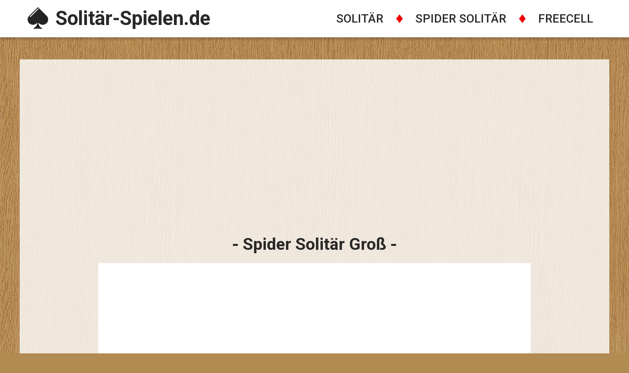

--- FILE ---
content_type: text/html; charset=UTF-8
request_url: https://www.xn--solitr-spielen-9hb.de/spielen/spider-solit%C3%A4r-gro%C3%9F
body_size: 1793
content:
<!doctype html>

<html>
<head>
<meta charset="utf-8">
<meta name="viewport" content="width=device-width, initial-scale=1">
<title>Spider Solitär Groß</title>
<link href="https://fonts.googleapis.com/css2?family=Roboto:wght@400;500;700&display=swap" rel="stylesheet">
<link href="/style.css?v=1.16" rel="stylesheet" type="text/css" />

<link rel='shortcut icon' type='image/x-icon' href='../favicon.ico'/>
<link rel="apple-touch-icon" sizes="180x180" href="../favicon-180x180.png">
<link rel="canonical" href="https://www.xn--solitr-spielen-9hb.de/spielen/spider-solit%C3%A4r-gro%C3%9F" />
</head>

<body>
<div id="wrapper">
<div id="header">
  <div id="header_inner">
    <div class="logo"><a href="/">
      <div class="logo_icon"><img src="/images/logo-icon-spade-black.png" width="44" height="46" /></div>
      <p class="logo_text">Solitär-Spielen.de</p>
      </a></div>
    <nav class="desktops">
      <ul>
        <li><a href="/solitär-spielen" title="Klondike Solitär Spielen">SOLITÄR</a></li>
        <li><span class="desktops_img"></span><a href="/spider-solitär-spielen" title="Spider Solitär Spielen">SPIDER SOLITÄR</a></li>
        <li><span class="desktops_img"></span><a href="/freecell-solitär-spielen" title="Freecell Solitär Spielen">FREECELL</a></li>
      </ul>
    </nav>
    <nav class="handy">
      <ul>
        <li><a href="/">Home</a></li>
        <li><a href="/solitär-spielen">Solitär Spielen</a></li>
        <li><a href="/spider-solitär-spielen">Spider Solitär Spielen</a></li>
        <li><a href="/freecell-solitär-spielen">Freecell Spielen</a></li>
      </ul>
    </nav>
  </div>
</div>
<div id="main">
  <div class="game_content_box">
    <div class="main_content_header">
      <h1 class="main_content_title">Spider Solitär Groß</h1>
    </div>
    <div class="game_content">
      <iframe id="gameboss880" src='https://www.gameboss.com/games/spidersolitairebig/index.html?lang=de' style="border: none; margin: 0; padding: 0;" scrolling='no'></iframe></div>
<div class="game_content_responsive"> <a href="https://www.gameboss.com/games/spidersolitairebig/index.html?lang=de"><img src="spider-solitär-groß-abspielen.png"></a></div>
    <div>
      <div class="game_content_full_screen" onclick="openFullscreen();">Zu klein? Spielen Sie Vollbild!</div>
    </div>
  </div>
  <div class="main_content_box">
    <div class="main_content_header">
      <h1 class="main_content_title">Spider Solitär Groß</h1>
    </div>
    <p class="description_content">Uns ist bewusst, dass unsere Webseite von Spielern aller Altersgruppen besucht wird, einschließlich älterer Personen, die vielleicht nicht die Sehschärfe der jüngeren Generation besitzen. Deshalb haben wir in dieser Ausgabe von Spider Solitär besonders große Karten integriert, die sich klar und deutlich erkennen lassen. Um die Karten zu bewegen, können Sie diese einfach anklicken oder ziehen. Es gibt zudem eine „Rückgängig“-Funktion, die Sie zum letzten Schritt zurückführt, sowie eine Hilfefunktion. Bevor Sie eine neue Karte umdrehen, sollten Sie stets die Hinweise auf verfügbare Züge prüfen. Über das Menü können Sie zudem auf sämtliche Spielstatistiken zugreifen und nachvollziehen, wie viele Partien Sie bisher gewonnen oder verloren haben.</p>
  </div>
  <div class="clear"></div>
</div>
<div id="footer">
  <div id="footer_content">
    <div class="footer_icon_wrap"> <a href="/impressum">
      <div class="footer_icon_img"><img src="/images/icon-impressum.png" width="64" height="63" /></div>
      <div class="footer_icon_title">Impressum</div>
      </a> </div>
    <div class="footer_icon_wrap"> <a href="/helpdesk">
      <div class="footer_icon_img"><img src="/images/icon-helpdesk.png" width="63" height="63" /></div>
      <div class="footer_icon_title">Helpdesk</div>
      </a> </div>
    <div class="footer_icon_wrap"> <a href="/datenschutz">
      <div class="footer_icon_img"><img src="/images/datenschutz.png" width="55" height="63" ></div>
      <div class="footer_icon_title">Datenschutz</div>
      </a> </div>
  </div>
</div>
<!-- Google tag (gtag.js) -->
<script async src="https://www.googletagmanager.com/gtag/js?id=G-4M43R7X61E"></script>
<script>
  window.dataLayer = window.dataLayer || [];
  function gtag(){dataLayer.push(arguments);}
  gtag('js', new Date());

  gtag('config', 'G-4M43R7X61E', { 'anonymize_ip': true });
</script>

<!--ca-pub-->
<script async src="https://pagead2.googlesyndication.com/pagead/js/adsbygoogle.js?client=ca-pub-5938927230484644"
     crossorigin="anonymous"></script>
<script>if (window.addEventListener) {
window.addEventListener("load", downloadJSAtOnload, false)
} else {
if (window.attachEvent) {
window.attachEvent("onload", downloadJSAtOnload)
} else {
window.onload = downloadJSAtOnload
}
};</script> <script>var elem = document.getElementById("gameboss880");
function openFullscreen() {
if (elem.requestFullscreen) {
elem.requestFullscreen();
} else if (elem.mozRequestFullScreen) { 
elem.mozRequestFullScreen();
} else if (elem.msRequestFullscreen) { 
elem.msRequestFullscreen();
} else if (elem.webkitRequestFullscreen) { 
elem.webkitRequestFullscreen();

}
}</script> 
<script src="https://ajax.googleapis.com/ajax/libs/jquery/1/jquery.min.js"></script> 
<script src="../scripts/jquery.responsive.js"></script> 
<script>
$(document).ready(function(){
	$('.handy').responsive();
});
</script>
</body>
</html>

--- FILE ---
content_type: text/html
request_url: https://www.gameboss.com/games/spidersolitairebig/index.html?lang=de
body_size: 1562
content:
<!DOCTYPE html>
<html>
<head>
<!-- Google tag (gtag.js) -->
<script async src="https://www.googletagmanager.com/gtag/js?id=G-NSGFTGLR6S" type="5e9db4676f2559092974cbcf-text/javascript"></script>
<script type="5e9db4676f2559092974cbcf-text/javascript">
  window.dataLayer = window.dataLayer || [];
  function gtag(){dataLayer.push(arguments);}
  gtag('js', new Date());

  gtag('config', 'G-NSGFTGLR6S', {
    'anonymize_ip': true,
    'cookie_flags': 'max-age=7200;secure;samesite=none'
});
</script>
<script src="https://ajax.googleapis.com/ajax/libs/jquery/3.1.1/jquery.min.js" type="5e9db4676f2559092974cbcf-text/javascript"></script> 
<script src="https://ajax.googleapis.com/ajax/libs/webfont/1.5.18/webfont.js" type="5e9db4676f2559092974cbcf-text/javascript"></script> 
<script type="5e9db4676f2559092974cbcf-text/javascript">
							WebFont.load({
									google: {
											// Put your fonts to load here.
											families: ['Lato']
									}
							});
					</script>
<meta name="viewport" content="width=device-width, initial-scale=1.0, minimum-scale=1.0, user-scalable=no, minimal-ui">
<meta name="format-detection" content="telephone=no">
<meta name="apple-mobile-web-app-capable" content="yes">
<meta name="apple-mobile-web-app-status-bar-style" content="black">
<style>
html {
    /* Prevent scrollbars from causing a resize feedback loop. */
    overflow: hidden;
}
html, body {
    height: 100%;
    padding: 0;
    margin: 0;
    touch-action: none;
}
#content {
    height: 100%;
    width: 100%;
    margin: 0;
    padding: 0;
    box-shadow: none;
    touch-action: none;
    background-color: 0x255828;
}
.no-mobile {
    display: none;
    touch-action: none;
}

/* On small devices, fill the entire screen and hide the rest of the page. */
@media (max-device-width: 1in), (max-device-height: 1in) {
html {
    /* Prevent scrollbars from causing a resize feedback loop. */
    overflow: hidden;
}
html, body {
    height: 100%;
    padding: 0;
    margin: 0;
    touch-action: none;
}
#content {
    height: 100%;
    width: 100%;
    margin: 0;
    padding: 0;
    box-shadow: none;
    touch-action: none;
    background-color: 0x255828;
}
.no-mobile {
    display: none;
    touch-action: none;
}
}
#splash {
    /* pointer-events: none; */
    position: absolute;
    top : 0;
    bottom: 0;
    left: 0;
    right: 0;
    max-width: 100%;
    max-height: 100%;
    margin: auto;
    overflow: auto;
    border: 500px solid 0xffff00;
    background-color: 0xff0000;
}
#turn {
    /* pointer-events: none; */
    position: absolute;
    top : 0;
    bottom: 0;
    left: 0;
    right: 0;
    /* max-width: 100%;
						max-height: 100%; */
    width: 100%;
    margin: auto;
    overflow: auto;
    border: 500px solid 0xffff00;
    background-color: 0xff0000;
    -ms-transform: rotate(90deg); /* IE 9 */
    -webkit-transform: rotate(90deg); /* Chrome, Safari, Opera */
    transform: rotate(90deg);
}
div.shadow {
    position: absolute;
    max-width: 45%;
    max-height: 45%;
    top: 50%;
    left: 50%;
    overflow: visible;
}
img.logo {
    position: relative;
    max-width: 100%;
    max-height: 100%;
    margin-top: -50%;
    margin-left: -50%;
}
#shadow {
    color: 0xff0000;
}
</style>
<title>Gameboss.com - Spider Solitaire Big</title>
</head>
<body>
<!-- <div class="shadow"><img class="logo" id='splash' src="assets/SPLASH.png" /></div> --> 
<!-- <img id='turn' src='assets/TURN.png' > -->
<div id="shadow"> <img id='splash' src="assets/SPLASH.png"> </div>
<!-- <img id='splash' src="assets/SPLASH.png" width="100%" height="auto" style="margin: 0" class="center-block"> -->
<div id="content" onmouseover="if (!window.__cfRLUnblockHandlers) return false; mouseWithinGame();" onmouseout="if (!window.__cfRLUnblockHandlers) return false; mouseOutsideGame()" data-cf-modified-5e9db4676f2559092974cbcf-=""></div>
<script src="/cdn-cgi/scripts/7d0fa10a/cloudflare-static/rocket-loader.min.js" data-cf-settings="5e9db4676f2559092974cbcf-|49" defer></script></body>
<script type="5e9db4676f2559092974cbcf-text/javascript">
		

		var mouseIsWithinGame;
		function mouseWithinGame()
		{
			mouseIsWithinGame =true;
			// console.log("mouse within game")
		}

		function mouseOutsideGame()
		{
			mouseIsWithinGame = false;
			// console.log("mouse outside of game")
		}

		console.log("load image")
		function show_image(src, width, height, alt) {
		
		var img = document.createElement("img");
    img.src = src;
    img.width = width;
    img.height = height;
		img.alt = alt;
		

		// This next line will just add it to the <body> tag
			document.getElementById('content').appendChild(img)
			console.log("show image")
    // document.body.appendChild(img);
}
		// show_image('assets/SPLASH.png', 440, 300, "gameboss.com")




		</script>
<script src="js/phaser.min.js" type="5e9db4676f2559092974cbcf-text/javascript"></script>
<script src="js/game.js" type="5e9db4676f2559092974cbcf-text/javascript"></script>
<script type="5e9db4676f2559092974cbcf-text/javascript">window.addEventListener("mouseup", function(e)
		{
			// console.log("mouse is unpressed outside")
			
		});</script>
</html>

--- FILE ---
content_type: text/html; charset=utf-8
request_url: https://www.google.com/recaptcha/api2/aframe
body_size: 268
content:
<!DOCTYPE HTML><html><head><meta http-equiv="content-type" content="text/html; charset=UTF-8"></head><body><script nonce="-3Pvzt4Hd-XZsTVCSNx1Bg">/** Anti-fraud and anti-abuse applications only. See google.com/recaptcha */ try{var clients={'sodar':'https://pagead2.googlesyndication.com/pagead/sodar?'};window.addEventListener("message",function(a){try{if(a.source===window.parent){var b=JSON.parse(a.data);var c=clients[b['id']];if(c){var d=document.createElement('img');d.src=c+b['params']+'&rc='+(localStorage.getItem("rc::a")?sessionStorage.getItem("rc::b"):"");window.document.body.appendChild(d);sessionStorage.setItem("rc::e",parseInt(sessionStorage.getItem("rc::e")||0)+1);localStorage.setItem("rc::h",'1768598587102');}}}catch(b){}});window.parent.postMessage("_grecaptcha_ready", "*");}catch(b){}</script></body></html>

--- FILE ---
content_type: text/css
request_url: https://www.xn--solitr-spielen-9hb.de/style.css?v=1.16
body_size: 1728
content:
@charset "utf-8";
@-ms-viewport {
    width: device-width;
}
body {
    margin: 0;
    padding: 0;
    font-size: 26px;
    font-family: 'Roboto', sans-serif;
    background-image: url(/images/background.jpg);
    background-repeat: repeat;
    background-attachment: fixed;
    background-color: #b28b52;
    color: #292828;
}
a:link {
    color: #292828;
    text-decoration: none;
}
a:visited {
    color: #292828;
    text-decoration: none;
}
a:hover {
    color: #292828;
    text-decoration: underline;
    cursor: pointer;
}
a:active {
    color: #292828;
    text-decoration: none;
}
img {
    display: block;
}
a img {
    border: 0;
}
ul, li {
    margin: 0;
    padding: 0;
    list-style: none;
}
p {
    padding: 0;
    border: 0;
    margin: 0;
}
h1, h2 {
    padding: 0;
    border: 0;
    margin: 0;
}
.clear {
    clear: both
}
#wrapper {
    width: 100%;
    margin: 0px auto;
}
#header {
    position: relative;
    margin: 0px;
    padding: 0px;
    width: 100%;
    height: 76px;
    background-color: #ffffff;
    margin-bottom: 45px;
    -webkit-box-shadow: 0px 4px 5px 0px rgba(0, 0, 0, 0.22);
    -moz-box-shadow: 0px 4px 5px 0px rgba(0, 0, 0, 0.22);
    box-shadow: 0px 4px 5px 0px rgba(0, 0, 0, 0.22);
}
#header_inner {
    width: 1200px;
    margin: 0 auto;
}
.logo {
    width: 400px;
    margin-top: 14px;
    margin-left: 15px;
    display: block;
    float: left;
}
.logo_icon {
    float: left;
}
.logo_text {
    padding-left: 14px;
    font-size: 40px;
    font-weight: 700;
    float: left;
}
.handy, .responsive_menu {
    display: none;
}
nav.desktops {
    font-weight: 500;
    font-size: 24px;
}
.desktops_img {
    position: absolute;
    width: 14px;
    height: 18px;
    margin-top: 29px;
    margin-left: -7px;
    display: block;
    background-image: url("images/divider-diamond.png");
}
nav.desktops ul {
    float: right;
}
nav.desktops a {
    display: block;
    padding: 24px 33px 23px 32px;
}
nav.desktops li {
    float: left;
}
#main {
    width: 1200px;
    margin-left: auto;
    margin-right: auto;
}
.main_content_box {
    float: left;
    width: 100%;
    background-color: rgba(255, 255, 255, 0.80);
    margin-bottom: 45px;
    -webkit-box-shadow: 0px 1px 2px 0px rgba(0, 0, 0, 0.22);
    -moz-box-shadow: 0px 1px 2px 0px rgba(0, 0, 0, 0.22);
    box-shadow: 0px 1px 2px 0px rgba(0, 0, 0, 0.22);
}
.main_content_header {
    text-align: center;
    padding-top: 21px;
    padding-bottom: 19px;
}
.main_content_title {
    width: 100%;
    text-align: center;
    font-size: 34px;
    font-weight: 700;
}
.main_content_title:after {
    display: inline-block;
    margin: 0 0 8px 10px;
    height: 4px;
    content: " ";
    background-color: #292828;
    width: 10px;
}
.main_content_title:before {
    display: inline-block;
    margin: 0 10px 8px 0;
    height: 4px;
    content: " ";
    background-color: #292828;
    width: 10px;
}
.thumb {
    margin-left: 21px;
    float: left;
    width: 372px;
}
.thumb_img img {
    width: 372px;
    height: auto;
    transition: .2s ease-in-out;
    -webkit-transition: .2s ease-in-out;
}
.thumb_img:hover {
    -webkit-transition: .2s ease-in-out;
    transition: .2s ease-in-out;
    -webkit-filter: brightness(112%);
    filter: brightness(112%);
}
.thumb_title {
    text-align: center;
    padding-top: 11px;
    padding-bottom: 23px;
    font-weight: 500;
}
.game_content_box {
    float: left;
    width: 100%;
    background-color: rgba(255, 255, 255, 0.80);
    margin-bottom: 45px;
    -webkit-box-shadow: 0px 1px 2px 0px rgba(0, 0, 0, 0.22);
    -moz-box-shadow: 0px 1px 2px 0px rgba(0, 0, 0, 0.22);
    box-shadow: 0px 1px 2px 0px rgba(0, 0, 0, 0.22);
}
.game_content {
    text-align: center;
}
.game_content_responsive {
    display: none;
}
.game_content_full_screen {
    text-align: center;
    width: 500px;
    color: #ffffff;
    font-size: 26px;
    font-weight: 500;
    margin-left: auto;
    margin-right: auto;
    margin-top: 10px;
    margin-bottom: 68px;
    box-sizing: border-box;
    padding: 19px 19px;
    background-color: #797a79;
    cursor: pointer;
    transition: .2s ease-in-out;
    -webkit-transition: .2s ease-in-out;
    -webkit-appearance: none;
}
.game_content_full_screen:hover {
    background-color: #616261;
    transition: .2s ease-in-out;
    -webkit-transition: .2s ease-in-out;
}
.description_content {
    padding: 0px 30px 35px 30px;
    line-height: 36px;
    text-align: center;
}
.description_content_subtitle {
    font-weight: bold;
    padding: 0 15px 15px 15px;
    text-align: center;
}
.daten a:hover{
text-decoration: none;
}
.description_eml {
    padding: 0px 6px 45px 6px;
    display: flex;
    justify-content: center;
}
#footer {
    clear: both;
    position: relative;
    width: 100%;
    background-color: rgba(0, 0, 0, 0.50);
}
#footer_content {
    margin: 0 auto;
    position: relative;
    text-align: center;
    margin-top: 26px;
}
.footer_icon_wrap {
    margin: 50px 95px 50px 95px;
    display: inline-block;
}
.footer_icon_wrap a:link {
    text-decoration: none;
    color: #efedea;
}
.footer_icon_wrap a:visited {
    text-decoration: none;
    color: #efedea;
}
.footer_icon_wrap a:hover {
    text-decoration: none;
    color: #efedea;
}
.footer_icon_wrap a:active {
    text-decoration: none;
    color: #efedea;
}
.footer_icon_img img {
    margin-left: auto;
    margin-right: auto;
    display: block;
}
.footer_icon_title {
    text-align: center;
    padding-top: 11px;
    font-weight: 500;
    color: #efedea
}
#gameboss800 {
    width: 930px;
    height: 698px;
    background-color: #ffffff;
}
#gameboss880 {
    width: 930px;
    height: 634px;
    background-color: #ffffff;
}
#gameboss880640 {
    width: 930px;
    height: 676px;
    background-color: #ffffff;
}
@media (max-width: 1366px) {
    #gameboss800 {
        width: 800px;
        height: 600px;
    }
    #gameboss880 {
        width: 880px;
        height: 600px;
    }
    #gameboss880640 {
        width: 880px;
        height: 640px;
    }
}
@media (max-width: 1279px) {
    #main, #header_inner {
        width: 1005px;
    }
    #header {
        height: 150px;
    }
    nav.desktops {
        margin: 0 auto;
        float: none;
        width: 590px;
    }
    .logo {
        padding-top: 14px;
        margin-left: 0px;
        margin: 0 auto;
        float: none;
    }
    .thumb {
        margin-left: 13px;
        width: 317px;
    }
    .thumb_img img {
        width: 317px;
    }
}
@media (max-width: 1005px) {
    #main, #header_inner {
        width: 768px;
    }
    .thumb {
        float: none;
        margin-left: auto;
        margin-right: auto;
        width: 372px;
    }
    .thumb img {
        width: 372px;
    }
    .game_content_full_screen {
        width: 728px;
    }
    #gameboss800 {
        width: 728px;
        height: 546px;
    }
    #gameboss880 {
        width: 728px;
        height: 496px;
    }
    #gameboss880640 {
        width: 728px;
        height: 529px;
    }
}
@media (max-width: 767px) {
    #main, #header_inner {
        width: 630px;
    }
    #header {
        height: 79px;
    }
    .desktops {
        display: none;
    }
    .game_content_full_screen {
        width: 590px;
    }
    #gameboss800 {
        width: 590px;
        height: 443px;
    }
    #gameboss880 {
        width: 590px;
        height: 402px;
    }
    #gameboss880640 {
        width: 590px;
        height: 429px;
    }
    .responsive_btn {
        background: #628f31;
        padding: 9px 27px 9px 27px;
        margin: 12px 10px 14px 6px;
        cursor: pointer;
        text-decoration: none;
        position: relative;
        display: block;
        vertical-align: middle;
        float: right;
        border: 2px solid #ffffff;
    }
    .responsive_menu {
        *zoom: 1;
        display: block;
        margin-top: 0;
        box-sizing: border-box;
        position: relative;
    }
    .responsive_menu:before {
        content: " ";
        display: table;
    }
    .responsive_menu:after {
        content: " ";
        display: table;
        clear: both;
    }
    .responsive_menutxt {
        float: left;
        font-weight: 700;
        color: #ffffff;
        font-size: 29px;
        letter-spacing: 1px;
    }
    .responsive_nav {
        clear: both;
        font-size: 26px;
        font-weight: 500;
        list-style: none;
        background-color: #6c9b39;
        display: block;
        position: static !important;
        width: 100%;
        margin-bottom: 15px;
    }
    .responsive_nav ul {
        display: block;
    }
    .responsive_nav li {
        display: block;
    }
    .responsive_nav a {
        display: block;
        color: #ffffff;
        text-align: center;
        padding: 13px 0 14px 0;
        margin: 0 0 0 0;
        border-bottom: 1px solid #4b7220;
    }
    .responsive_nav a:hover {
        background: #638f32;
        text-decoration: none;
    }
    .responsive_item {
        cursor: pointer;
    }
    .responsive_item a {
        display: inline;
    }
}
@media (max-width: 640px) {
    #main, #header_inner {
        width: 502px;
    }
    .game_content {
        display: none;
    }
    .game_content_responsive {
        padding-top: 1px;
        width: 462px;
        display: block;
        margin: 0px auto;
    }
    .game_content_responsive img {
        width: 100%
    }
    .game_content_full_screen {
        width: 462px;
    }
}
@media (max-width: 525px) {
    #main, #header_inner {
        width: 434px;
    }
    .description_content {
        line-height: 30px;
        padding: 0px 15px 35px 15px;
        font-size: 22px;
    }
    .description_content_subtitle {
        font-size: 22px;
    }
    .game_content_responsive {
        width: 394px;
    }
    .game_content_full_screen {
        width: 394px;
    }
}
@media (max-width: 480px) {
    #main, #header_inner {
        width: 320px;
    }
    #header {
        height: 64px;
    }
    .logo {
        width: 320px;
        margin-left: 16px;
    }
    .logo_icon img {
        padding-top: 4px;
        width: 28px;
        height: auto;
    }
    .logo_text {
        padding-left: 10px;
        font-size: 30px;
    }
    .thumb {
        width: 300px;
    }
    .thumb img {
        width: 300px;
    }
    .main_content_title {
        font-size: 26px;
    }
    .main_content_title:after {
        margin: 0 0 7px 6px;
        height: 3px;
    }
    .main_content_title:before {
        margin: 0 6px 7px 0;
        height: 3px;
    }
    .thumb_title {
        font-size: 22px;
    }
    .description_eml img {
        width: 294px;
        height: auto;
    }
    .game_content_responsive {
        width: 280px;
    }
    .game_content_full_screen {
        width: 280px;
    }
}

--- FILE ---
content_type: application/javascript
request_url: https://www.xn--solitr-spielen-9hb.de/scripts/jquery.responsive.js
body_size: 1553
content:
!function(e,n,t){var a={label:"Menü",duplicate:!0,duration:200,easingOpen:"swing",easingClose:"swing",closedSymbol:"&#9658;",openedSymbol:"&#9660;",prependTo:"body",parentTag:"a",closeOnClick:!1,allowParentLinks:!1,nestedParentLinks:!0,showChildren:!1,init:function(){},open:function(){},close:function(){}},i="responsive",s="responsive";function l(n,t){this.element=n,this.settings=e.extend({},a,t),this._defaults=a,this._name=i,this.init()}l.prototype.init=function(){var t,a,i=this,l=e(this.element),o=this.settings;o.duplicate?(i.mobileNav=l.clone(),i.mobileNav.removeAttr("id"),i.mobileNav.find("*").each(function(n,t){e(t).removeAttr("id")})):i.mobileNav=l,t=s+"_icon",""===o.label&&(t+=" "+s+"_no-text"),"a"==o.parentTag&&(o.parentTag='a href="#"'),i.mobileNav.attr("class",s+"_nav"),a=e('<div class="'+s+'_menu"></div>'),i.btn=e(["<"+o.parentTag+' aria-haspopup="true" tabindex="0" class="'+s+"_btn "+s+'_collapsed">','<span class="'+s+'_menutxt">'+o.label+"</span>",'<span class="'+t+'">','<span class="'+s+'_icon-bar"></span>','<span class="'+s+'_icon-bar"></span>','<span class="'+s+'_icon-bar"></span>',"</span>","</"+o.parentTag+">"].join("")),e(a).append(i.btn),e(o.prependTo).prepend(a),a.append(i.mobileNav);var r=i.mobileNav.find("li");e(r).each(function(){var n=e(this),t={};if(t.children=n.children("ul").attr("role","menu"),n.data("menu",t),t.children.length>0){var a=n.contents(),l=!1;nodes=[],e(a).each(function(){if(e(this).is("ul"))return!1;nodes.push(this),e(this).is("a")&&(l=!0)});var r=e("<"+o.parentTag+' role="menuitem" aria-haspopup="true" tabindex="-1" class="'+s+'_item"/>');if(o.allowParentLinks&&!o.nestedParentLinks&&l)e(nodes).wrapAll('<span class="'+s+"_parent-link "+s+'_row"/>').parent();else e(nodes).wrapAll(r).parent().addClass(s+"_row");n.addClass(s+"_collapsed"),n.addClass(s+"_parent");var c=e('<span class="'+s+'_arrow">'+o.closedSymbol+"</span>");o.allowParentLinks&&!o.nestedParentLinks&&l&&(c=c.wrap(r).parent()),e(nodes).last().after(c)}else 0===n.children().length&&n.addClass(s+"_txtnode");n.children("a").attr("role","menuitem").click(function(n){o.closeOnClick&&!e(n.target).parent().closest("li").hasClass(s+"_parent")&&e(i.btn).click()}),o.closeOnClick&&o.allowParentLinks&&(n.children("a").children("a").click(function(n){e(i.btn).click()}),n.find("."+s+"_parent-link a:not(."+s+"_item)").click(function(n){e(i.btn).click()}))}),e(r).each(function(){var n=e(this).data("menu");o.showChildren||i._visibilityToggle(n.children,null,!1,null,!0)}),i._visibilityToggle(i.mobileNav,null,!1,"init",!0),i.mobileNav.attr("role","menu"),e(n).mousedown(function(){i._outlines(!1)}),e(n).keyup(function(){i._outlines(!0)}),e(i.btn).click(function(e){e.preventDefault(),i._menuToggle()}),i.mobileNav.on("click","."+s+"_item",function(n){n.preventDefault(),i._itemClick(e(this))}),e(i.btn).keydown(function(e){13==(e||event).keyCode&&(e.preventDefault(),i._menuToggle())}),i.mobileNav.on("keydown","."+s+"_item",function(n){13==(n||event).keyCode&&(n.preventDefault(),i._itemClick(e(n.target)))}),o.allowParentLinks&&o.nestedParentLinks&&e("."+s+"_item a").click(function(e){e.stopImmediatePropagation()})},l.prototype._menuToggle=function(e){var n=this,t=n.btn,a=n.mobileNav;t.hasClass(s+"_collapsed")?(t.removeClass(s+"_collapsed"),t.addClass(s+"_open")):(t.removeClass(s+"_open"),t.addClass(s+"_collapsed")),t.addClass(s+"_animating"),n._visibilityToggle(a,t.parent(),!0,t)},l.prototype._itemClick=function(e){var n=this,t=n.settings,a=e.data("menu");a||((a={}).arrow=e.children("."+s+"_arrow"),a.ul=e.next("ul"),a.parent=e.parent(),a.parent.hasClass(s+"_parent-link")&&(a.parent=e.parent().parent(),a.ul=e.parent().next("ul")),e.data("menu",a)),a.parent.hasClass(s+"_collapsed")?(a.arrow.html(t.openedSymbol),a.parent.removeClass(s+"_collapsed"),a.parent.addClass(s+"_open"),a.parent.addClass(s+"_animating"),n._visibilityToggle(a.ul,a.parent,!0,e)):(a.arrow.html(t.closedSymbol),a.parent.addClass(s+"_collapsed"),a.parent.removeClass(s+"_open"),a.parent.addClass(s+"_animating"),n._visibilityToggle(a.ul,a.parent,!0,e))},l.prototype._visibilityToggle=function(n,t,a,i,l){var o=this,r=o.settings,c=o._getActionItems(n),d=0;a&&(d=r.duration),n.hasClass(s+"_hidden")?(n.removeClass(s+"_hidden"),n.slideDown(d,r.easingOpen,function(){e(i).removeClass(s+"_animating"),e(t).removeClass(s+"_animating"),l||r.open(i)}),n.attr("aria-hidden","false"),c.attr("tabindex","0"),o._setVisAttr(n,!1)):(n.addClass(s+"_hidden"),n.slideUp(d,this.settings.easingClose,function(){n.attr("aria-hidden","true"),c.attr("tabindex","-1"),o._setVisAttr(n,!0),n.hide(),e(i).removeClass(s+"_animating"),e(t).removeClass(s+"_animating"),l?"init"==i&&r.init():r.close(i)}))},l.prototype._setVisAttr=function(n,t){var a=this,i=n.children("li").children("ul").not("."+s+"_hidden");t?i.each(function(){var n=e(this);n.attr("aria-hidden","true"),a._getActionItems(n).attr("tabindex","-1"),a._setVisAttr(n,t)}):i.each(function(){var n=e(this);n.attr("aria-hidden","false"),a._getActionItems(n).attr("tabindex","0"),a._setVisAttr(n,t)})},l.prototype._getActionItems=function(e){var n=e.data("menu");if(!n){n={};var t=e.children("li"),a=t.find("a");n.links=a.add(t.find("."+s+"_item")),e.data("menu",n)}return n.links},l.prototype._outlines=function(n){n?e("."+s+"_item, ."+s+"_btn").css("outline",""):e("."+s+"_item, ."+s+"_btn").css("outline","none")},l.prototype.toggle=function(){this._menuToggle()},l.prototype.open=function(){this.btn.hasClass(s+"_collapsed")&&this._menuToggle()},l.prototype.close=function(){this.btn.hasClass(s+"_open")&&this._menuToggle()},e.fn[i]=function(n){var t,a=arguments;return void 0===n||"object"==typeof n?this.each(function(){e.data(this,"plugin_"+i)||e.data(this,"plugin_"+i,new l(this,n))}):"string"==typeof n&&"_"!==n[0]&&"init"!==n?(this.each(function(){var s=e.data(this,"plugin_"+i);s instanceof l&&"function"==typeof s[n]&&(t=s[n].apply(s,Array.prototype.slice.call(a,1)))}),void 0!==t?t:this):void 0}}(jQuery,document,window);

--- FILE ---
content_type: application/javascript
request_url: https://www.gameboss.com/games/spidersolitairebig/js/game.js
body_size: 28772
content:
var __extends = (this && this.__extends) || (function () {
    var extendStatics = Object.setPrototypeOf ||
        ({ __proto__: [] } instanceof Array && function (d, b) { d.__proto__ = b; }) ||
        function (d, b) { for (var p in b) if (b.hasOwnProperty(p)) d[p] = b[p]; };
    return function (d, b) {
        extendStatics(d, b);
        function __() { this.constructor = d; }
        d.prototype = b === null ? Object.create(b) : (__.prototype = b.prototype, new __());
    };
})();
var Consts = /** @class */ (function () {
    function Consts() {
    }
    Consts.DELAY_BETWEEN_EVENTS_TOUCH = 200;
    Consts.DELAY_BETWEEN_EVENTS_DESKTOP = 100;
    Consts.timeToHint = 350;
    return Consts;
}());
var WebFontConfig = {
    //  'active' means all requested fonts have finished loading
    //  We set a 1 second delay before calling 'createText'.
    //  For some reason if we don't the browser cannot render the text the first time it's created.
    active: function () {
        console.log("loadgoooglefonts");
        SimpleGame.myGame.time.events.add(Phaser.Timer.SECOND, function () {
            SimpleGame.fontsLoadedFlag = true;
        }, this);
    },
    //  The Google Fonts we want to load (specify as many as you like in the array)
    google: {
        families: ["Lato"]
    }
};
var mouseIsWithinGame;
var SimpleGame = /** @class */ (function () {
    function SimpleGame() {
        // create our phaser game
        // 800 - width
        // 600 - height
        // Phaser.AUTO - determine the renderer automatically (canvas, webgl)
        // 'content' - the name of the container to add our game to
        // { preload:this.preload, create:this.create} - functions to call for our states
        this.mouseMovedWithinGameTicks = 0;
        this.ticks = 0;
        var config = {
            width: 880,
            height: 600,
            renderer: Phaser.CANVAS,
            parent: 'content',
            disableVisibilityChange: true
        };
        this.game = new Phaser.Game(config);
        SimpleGame.myGame = this.game;
        document.body.addEventListener('click', function () {
            var context = new AudioContext();
            // Setup all nodes
            SimpleGame.myGame.sound.context.resume();
        });
        // this.game.stage.disableVisibilityChange = true;
        // this.game.stage.backgroundColor = 0xffffff;
        // SimpleGame.myGame.stage.visible = false;
        if (SimpleGame.isReleaseVersion) {
            console.log = function () { };
        }
        this.boot = new Phaser.State();
        this.game.state.add("Boot", this.boot, true);
        this.gamestate = new Phaser.State();
        this.gamestate.preload = this.preload;
        this.gamestate.create = this.create;
        this.gamestate.update = this.update;
        this.game.state.add("Gamestate", this.gamestate, false);
        var resizeF = function () {
            console.log("resize game");
            var deviceWidth = window.outerWidth;
            var deviceHeight = window.outerHeight;
            if (SimpleGame.myGame.device.desktop == false) {
                var scaleX = deviceWidth / 880;
                var scaleY = deviceHeight / 600;
                var scale = Math.min(scaleX, scaleY);
                SimpleGame.myGame.scale.scaleMode = Phaser.ScaleManager.USER_SCALE;
                SimpleGame.myGame.scale.setUserScale(scale, scale);
                console.log("set to user scale: " + scale, scaleX, scaleY);
                SimpleGame.myGame.scale.pageAlignHorizontally = true;
            }
            else {
                SimpleGame.myGame.scale.scaleMode = Phaser.ScaleManager.SHOW_ALL;
                SimpleGame.myGame.scale.pageAlignVertically = true;
                SimpleGame.myGame.scale.pageAlignHorizontally = true;
            }
            SimpleGame.myGame.scale.scaleMode = Phaser.ScaleManager.SHOW_ALL;
            SimpleGame.myGame.scale.pageAlignVertically = true;
            SimpleGame.myGame.scale.pageAlignHorizontally = true;
            SimpleGame.myGame.scale.refresh();
        };
        this.boot.preload = function () {
            SimpleGame.myGame.stage.disableVisibilityChange = true;
            this.game.load.image('logo', "assets/SPLASH.png");
            this.game.stage.backgroundColor = 0xffffff;
            // this.game.scale.pageAlignVertically = true;
            // this.game.scale.pageAlignHorizontally = true;
            // SimpleGame.myGame.input.mspointer.stop()
            window.addEventListener("resize", resizeF);
            SimpleGame.myGame.stage.disableVisibilityChange = true;
            resizeF();
            // console.log("scale mode: " + this.game.scale.scaleMode);
            this.game.time.advancedTiming = true;
            // this.game.scale.setMinMax(0, 0, window.innerWidth, window.innerHeight);
            this.game.scale.refresh();
            console.log("height: " + window.innerHeight + ", " + window.innerWidth + ", " + this.game.height + "," + this.game.scale.sourceAspectRatio);
            console.log(window.screen.width, window.screen.height);
            console.log(window.outerWidth, window.outerHeight);
        };
        this.boot.create = function () {
            // SimpleGame.logo = this.game.add.sprite( 0, 0, 'logo' );
            // SimpleGame.logo.visible = true;
            this.game.state.start("Gamestate");
        };
        console.log(Phaser.VERSION);
    }
    SimpleGame.prototype.preload = function () {
        // add our logo image to the assets class under the
        // key 'logo'. We're also setting the background colour
        // so it's the same as the background colour in the image
        SimpleGame.logo = this.game.add.sprite(0, 0, 'logo');
        SimpleGame.logo.visible = false;
        // SimpleGame.logo.visible = true;
        Card.preload();
        this.game.load.script('webfont', '//ajax.googleapis.com/ajax/libs/webfont/1.4.7/webfont.js');
        this.game.load.image('game_bg', "assets/game_bg.jpg");
        this.game.load.image('TURN', "assets/TURN.png");
        this.game.load.image('bg', "assets/UI/bg.jpg");
        this.game.load.image('button_menu', "assets/UI/button_menu.png");
        this.game.load.image('button_menu_over', "assets/UI/button_menu_over.png");
        this.game.load.image('logo_solitaire', "assets/UI/logo_solitaire.png");
        this.game.load.image('logo_spider', "assets/UI/logo_spider.png");
        this.game.load.image('open_menu2', "assets/UI/open_menu2.png");
        this.game.load.image('open_menu2_over', "assets/UI/open_menu2_over.png");
        this.game.load.image('undo', "assets/UI/undo.png");
        this.game.load.image('undo_over', "assets/UI/undo_over.png");
        this.game.load.image('button_hint', "assets/UI/button_hint.png");
        this.game.load.image('button_hint_mouseover', "assets/UI/button_hint_mouseover.png");
        // this.game.load.image('bg_menu', 'assets/UI/bg_menu.png')
        // this.game.load.image('bg_first_game', 'assets/UI/bg_first_game.png')
        // this.game.load.image('bg_new_game', 'assets/UI/bg_new_game.png')
        // this.game.load.image('bg_rest', 'assets/UI/bg_rest.png')
        this.game.load.image('prompt_confirmation', 'assets/UI/prompt_confirmation.png');
        this.game.load.image('prompt_won_bg', 'assets/UI/prompt_won_bg.png');
        // this.game.load.image('prompt_button', 'assets/UI/prompt_button.png')
        this.game.load.image('button', 'assets/UI/button.png');
        // this.game.load.image('prompt_button_over', 'assets/UI/prompt_button_over.png')
        this.game.load.image('button_over', 'assets/UI/button_over.png');
        this.game.load.image('prompt_columns_bg', 'assets/UI/PROMPT_EMPTYCOLUMN/prompt_columns_bg.png');
        this.game.load.image('prompt_stats', 'assets/UI/PROMPT_STATS/prompt_stats_bg.png');
        this.game.load.image('checkbox', 'assets/UI/PROMPT_EMPTYCOLUMN/checkbox.png');
        this.game.load.image('checkbox_checked', 'assets/UI/PROMPT_EMPTYCOLUMN/checkbox_checked.png');
        this.game.load.image('menu_item_1', 'assets/UI/PROMPT_MENU/menu_item_1.png');
        this.game.load.image('menu_item_1_over', 'assets/UI/PROMPT_MENU/menu_item_1_over.png');
        this.game.load.image('menu_item_2', 'assets/UI/PROMPT_MENU/menu_item_2.png');
        this.game.load.image('menu_item_2_over', 'assets/UI/PROMPT_MENU/menu_item_2_over.png');
        this.game.load.image('menu_item_3', 'assets/UI/PROMPT_MENU/menu_item_3.png');
        this.game.load.image('menu_item_3_over', 'assets/UI/PROMPT_MENU/menu_item_3_over.png');
        this.game.load.image('menu_item_4', 'assets/UI/PROMPT_MENU/menu_item_4.png');
        this.game.load.image('menu_item_4_over', 'assets/UI/PROMPT_MENU/menu_item_4_over.png');
        this.game.load.image('menu_item_5', 'assets/UI/PROMPT_MENU/menu_item_5.png');
        this.game.load.image('menu_item_5_over', 'assets/UI/PROMPT_MENU/menu_item_5_over.png');
        this.game.load.image('menu_item_6', 'assets/UI/PROMPT_MENU/menu_item_6.png');
        this.game.load.image('menu_item_6_over', 'assets/UI/PROMPT_MENU/menu_item_6_over.png');
        this.game.load.image('menu_item_7', 'assets/UI/PROMPT_MENU/menu_item_7.png');
        this.game.load.image('menu_item_7_over', 'assets/UI/PROMPT_MENU/menu_item_7_over.png');
        this.game.load.image('menu_item_8', 'assets/UI/PROMPT_MENU/menu_item_8.png');
        this.game.load.image('menu_item_8_over', 'assets/UI/PROMPT_MENU/menu_item_8_over.png');
        this.game.load.image('menu_item_top', 'assets/UI/PROMPT_MENU/menu_item_top.png');
        console.log("load language.xml");
        this.game.load.xml('language', 'assets/language.xml');
        this.game.load.audio('begin_animation', ['assets/SOUNDS/begin_animation.mp3', 'assets/SOUNDS/begin_animation.ogg']);
        this.game.load.audio('clearrow', ['assets/SOUNDS/clearrow.mp3', 'assets/SOUNDS/clearrow.ogg']);
        this.game.load.audio('click', ['assets/SOUNDS/click.mp3', 'assets/SOUNDS/click.ogg']);
        this.game.load.audio('fail', ['assets/SOUNDS/fail.mp3', 'assets/SOUNDS/fail.ogg']);
        this.game.load.audio('grabcard', ['assets/SOUNDS/grabcard.mp3', 'assets/SOUNDS/grabcard.ogg']);
        this.game.load.audio('valid', ['assets/SOUNDS/valid.mp3', 'assets/SOUNDS/valid.ogg']);
        this.game.load.audio('won', ['assets/SOUNDS/won.mp3', 'assets/SOUNDS/won.ogg']);
        this.game.load.audio('hint', ['assets/SOUNDS/hint.mp3', 'assets/SOUNDS/hint.ogg']);
        this.game.load.audio('no-more-hints', ['assets/SOUNDS/no-more-hints.mp3', 'assets/SOUNDS/no-more-hints.ogg']);
        this.game.load.audio('deal1card', ['assets/SOUNDS/deal1card.mp3', 'assets/SOUNDS/deal1card.ogg']);
        // this.game.sound.setDecodedCallback([ SoundManager.beginAnimation ], start, this);
    };
    SimpleGame.prototype.create = function () {
        // add the 'logo' sprite to the game, position it in the
        // center of the screen, and set the anchor to the center of
        // the image so it's centered properly. There's a lot of
        // centering in that last sentence
        // SoundManager.beginAnimation = this.game.add.audio('begin_animation')
        SoundManager.clearrow = this.game.add.audio('clearrow');
        SoundManager.click = this.game.add.audio('click');
        SoundManager.click = this.game.add.audio('click');
        SoundManager.fail = this.game.add.audio('fail');
        SoundManager.grabcard = this.game.add.audio('grabcard');
        SoundManager.valid = this.game.add.audio('valid');
        SoundManager.won = this.game.add.audio('won');
        SoundManager.dealcards = this.game.add.audio('deal1card');
        SoundManager.hint = this.game.add.audio('hint');
        SoundManager.noMoreHints = this.game.add.audio('no-more-hints');
        // SoundManager.noMoreHints = this.game.add.audio('deal1card')
        SimpleGame.myGame.scale.forceOrientation(true, false);
        SimpleGame.myGame.scale.enterIncorrectOrientation.add(function () {
            SimpleGame.myGame.time.events.add(1, function () {
                var deviceWidth = window.innerWidth;
                var deviceHeight = window.innerHeight;
                // SimpleGame.myGame.scale.scaleMode = Phaser.ScaleManager.NO_SCALE;
                // SimpleGame.myGame.scale.refresh()
                var isIframed = false;
                if (window.self !== window.top) {
                    isIframed = true;
                }
                if (isIframed)
                    return;
                console.log("add turn image");
                // SimpleGame.myGame.scale.setGameSize(window.innerWidth, window.innerHeight)
                // SimpleGame.myGame.scale.currentScaleMode = Phaser.ScaleManager.NO_SCALE
                // SimBpleGame.myGame.renderer.resize(window.innerWidth,window.innerHeight)
                // this.turnImage = SimpleGame.myGame.add.image(SimpleGame.myGame.height/2,SimpleGame.myGame.width/2,'TURN');
                // this.turnImage.anchor.set(0.5,0.5)
                this.turnImage = SimpleGame.myGame.add.image(0, 0, 'TURN');
                this.turnImage.width = 880;
                this.turnImage.height = 600;
                // this.turnImage.scaleX = this.game.height / this.turnImage.width;
                // this.turnImage.scaleY = this.game.width / this.turnImage.height;
                SimpleGame.myGame.input.enabled = false;
                // this.turnImage.rotation = Math.PI/2;
                var splash = document.getElementById('splash');
                if (splash) {
                    splash.parentNode.removeChild(splash);
                }
            }, this);
        }, this);
        SimpleGame.myGame.scale.leaveIncorrectOrientation.add(function () {
            console.log(window.innerWidth, window.innerHeight, window.outerWidth, window.outerHeight);
            // SimpleGame.myGame.scale.setGameSize(880, 600)
            var deviceWidth = window.outerWidth;
            var deviceHeight = window.outerHeight;
            SimpleGame.myGame.input.enabled = true;
            if (this.turnImage) {
                this.turnImage.destroy();
            }
            if (deviceWidth < deviceHeight) {
            }
            else {
            }
            // this.whitefg.destroy();
        }, this);
        SoundManager.init();
        this.ticks = 0;
        var text = this.game.add.text(870, 32, '', { font: "35px Comic Sans MS", fill: "#ff0000" });
        text.text = "super";
        // this.game.physics.enable(logo, Phaser.Physics.ARCADE);
        this.game.physics.startSystem(Phaser.Physics.ARCADE);
        var key1 = this.game.input.keyboard.addKey(Phaser.Keyboard.CONTROL);
        var key2 = this.game.input.keyboard.addKey(Phaser.Keyboard.Z);
        var key3 = this.game.input.keyboard.addKey(Phaser.Keyboard.H);
        var sBind;
        key3.onDown.add(function () {
            BoardManager.Hint();
        });
        key1.onDown.add(function () {
            sBind = key2.onDown.add(function () {
                BoardManager.Undo();
            }, this);
            // BoardManager.Undo()
        }, this);
        key1.onUp.add(function () {
            sBind.detach();
        });
        text.visible = false;
        SimpleGame.game_bg = this.game.add.sprite(0, 0, 'game_bg');
        SimpleGame.game_bg.visible = false;
        console.log("check assets loaded");
        // checkAssetsLoaded();
        SimpleGame.checkAssetsLoaded();
        SimpleGame.myGame.input.onUp.add(SimpleGame.onPointerUp, this);
        SimpleGame.myGame.input.onDown.add(SimpleGame.onPointerDown, this);
        SimpleGame.myGame.input.mspointer.capture = false;
        document.addEventListener('contextmenu', function (event) { return event.preventDefault(); });
    };
    SimpleGame.onPointerDown = function () {
        SimpleGame.pointerDown = true;
        console.log("input down");
        // if ( SimpleGame.myGame.device.android == true && SimpleGame.myGame.device.desktop == false && SimpleGame.myGame.scale.isFullScreen == false)
        // {
        // 	console.log("start full screen")
        // 	SimpleGame.myGame.scale.startFullScreen(false, false)
        // 	SimpleGame.myGame.scale.fullScreenScaleMode = Phaser.ScaleManager.SHOW_ALL
        // }
    };
    SimpleGame.onPointerUp = function () {
        SimpleGame.pointerDown = false;
        console.log("input up");
    };
    SimpleGame.checkAssetsLoaded = function () {
        console.log("check assets loaded entered");
        if (SimpleGame.fontsLoadedFlag == false) {
            console.log("call checkAssetsLoaded in 0.05s");
            SimpleGame.myGame.time.events.add(50, function () {
                SimpleGame.checkAssetsLoaded();
            }, this);
        }
        else {
            console.log("add init screen in 1 second");
            // SimpleGame.myGame.time.events.add(1000, SimpleGame.addInitScreen, this);
            SimpleGame.addInitScreen();
        }
    };
    SimpleGame.addInitScreen = function () {
        var splash = document.getElementById('splash');
        if (splash) {
            splash.parentNode.removeChild(splash);
        }
        console.log("add init screen");
        SimpleGame.logo.visible = false;
        Language.initLanguage();
        SimpleGame.myGame.time.events.add(1, function () {
            var initmenu = new InitMenuPrompt();
        }, this);
    };
    SimpleGame.startGame = function () {
        SimpleGame.gameEngineStarted = true;
        SimpleGame.game_bg.visible = true;
        SimpleGame.logo.visible = false;
        Card.Init();
        GameUI.initialize();
        // BoardManager.InitializeBoard();
        console.log("easy game");
        GameUI.promptLayer.removeAll(true);
        BoardManager.InitializeBoard();
        if (SimpleGame.myGame.device.safari == false && SimpleGame.myGame.device.firefox == false && SimpleGame.myGame.input.touch && (SimpleGame.myGame.device.android || SimpleGame.myGame.device.iOS)) {
            SimpleGame.myGame.input.mouse.stop();
        }
        else if (SimpleGame.myGame.device.safari == false && SimpleGame.myGame.device.firefox == false && SimpleGame.myGame.device.ie == false && SimpleGame.myGame.input.touch) {
            SimpleGame.myGame.input.mouse.stop();
        }
        // if (SimpleGame.myGame.device.firefox)
        // {
        // 	SimpleGame.myGame.input.mouse.start()
        // }
    };
    SimpleGame.prototype.update = function () {
        //   console.log( SimpleGame.myGame.input.enabled)
        // if (this.whitefg)
        // {
        // 	this.game.world.bringToTop(this.whitefg)
        // }
        if (this.turnImage) {
            this.turnImage.bringToTop();
        }
        // console.log(SimpleGame.myGame.input.mspointer.capture)
        if (SimpleGame.gameEngineStarted == false)
            return;
        this.ticks++;
        var i = Card.cardArray.length;
        var selectedCardExists = false;
        while (i-- > 0) {
            Card.cardArray[i].update();
            if (Card.cardArray[i].selectedFlag) {
                selectedCardExists = true;
            }
        }
        if (GameUI.promptLayer.countLiving() > 0) {
            //   console.log("prompt exists", this.ticks % 12, this.ticks)
            SimpleGame.myGame.input.mspointer.capture = false;
            if (this.ticks % 12 == 1) {
                SimpleGame.myGame.input.reset();
                // console.log("input reset")
            }
        }
        else {
            SimpleGame.myGame.input.mspointer.capture = false;
        }
        GameUI.update();
        SimpleGame.myGame.input.update();
        BoardManager.update();
        // console.log(this.game.device.touch)
        // SimpleGame.myGame.input.mouse.enabled = !SimpleGame.myGame.device.mspointer;
        // this.game.debug.text("" + this.game.time.fps, 2, 14, "#00ff00"); 
        //  console.log(SimpleGame.myGame.input.activePointer.exists, SimpleGame.myGame.input.activePointer.withinGame, mouseIsWithinGame);
        var mouseIsMovedWithinGame;
        if (this.lastMouseCoordX != SimpleGame.myGame.input.x || this.lastMouseCoordY != SimpleGame.myGame.input.y) {
            mouseIsMovedWithinGame = true;
            this.mouseMovedWithinGameTicks++;
        }
        else {
            mouseIsMovedWithinGame = false;
            this.mouseMovedWithinGameTicks = 0;
        }
        this.lastMouseCoordX = SimpleGame.myGame.input.x;
        this.lastMouseCoordY = SimpleGame.myGame.input.y;
        if (SimpleGame.pointerDown == false && this.mouseMovedWithinGameTicks > 5 && SimpleGame.myGame.input.activePointer.withinGame == false) {
            // SimpleGame.unselectAllCards = true;
        }
        else {
            // SimpleGame.unselectAllCards = false;
        }
        // console.log("mouse moved within game: " + mouseIsMovedWithinGame)
        // console.log("unselect all cards: " + SimpleGame.unselectAllCards)
    };
    SimpleGame.fontsLoadedFlag = false;
    SimpleGame.gameEngineStarted = false;
    SimpleGame.unselectAllCards = false;
    SimpleGame.isReleaseVersion = false;
    SimpleGame.pointerDown = false;
    return SimpleGame;
}());
function onLogoClicked() {
    // console.log("start fullscreen");
    // var card:Card = new Card(1,2);
    // this.game.scale.startFullScreen();
}
// when the page has finished loading, create our game
window.onload = function () {
    var game = new SimpleGame();
};
var GameUI = /** @class */ (function () {
    function GameUI() {
    }
    GameUI.initialize = function () {
        GameUI.uiLayer = SimpleGame.myGame.add.group();
        GameUI.promptLayer = SimpleGame.myGame.add.group();
        GameUI.topLayer = SimpleGame.myGame.add.group();
        GameUI.scoreTxt = SimpleGame.myGame.make.text(680, 30 + 1, "0500", { font: "19px Lato", fill: "#ffd1b9", fontWeight: "700", align: "Right" });
        GameUI.stepsText = SimpleGame.myGame.make.text(310 - 2, 30 + 1, "0500", { font: "19px Lato", fill: "#ffd1b9", fontWeight: "700", align: "Right" });
        GameUI.timeTxt = SimpleGame.myGame.make.text(120 - 2, 30 + 1, "0500", { font: "19px Lato", fill: "#ffd1b9", fontWeight: "700", align: "Right" });
        GameUI.bestScoreTxt = SimpleGame.myGame.make.text(840 - 2, 30 + 1, "0500", { font: "19px Lato", fill: "#ffd1b9", fontWeight: "700", align: "Right" });
        GameUI.timeTxt.x = 155;
        GameUI.stepsText.x = 318;
        GameUI.scoreTxt.x = 698;
        GameUI.bestScoreTxt.x = 861;
        //  GameUI.scoreTxt.fontWeight = 'bold'
        GameUI.scoreTxt.anchor.set(1, 0.5);
        GameUI.stepsText.anchor.set(1, 0.5);
        GameUI.timeTxt.anchor.set(1, 0.5);
        GameUI.bestScoreTxt.anchor.set(1, 0.5);
        GameUI.gameboss = SimpleGame.myGame.make.graphics(0, 0);
        GameUI.gameboss.beginFill(0xffffff);
        GameUI.gameboss.drawRect(SimpleGame.myGame.width * 0.5 - 125, SimpleGame.myGame.height - 40, 250, 40);
        // GameUI.gameboss.x = SimpleGame.myGame.width * 0.5 - GameUI.gameboss.width;
        GameUI.gameboss.endFill();
        // GameUI.gameboss.inputEnabled = true;
        // GameUI.gameboss.events.onInputDown.add(onGamebossDown, this)
        // GameUI.gameboss.events.onInputUp.add(onGamebossUp)
        GameUI.gameboss.alpha = 0.01;
        // GameUI.gameboss.input.useHandCursor = true;
        window.addEventListener("click", onWindowClicked);
        var menuButPlus = new ButtonWithOverState(GameUI.uiLayer, "open_menu2", "open_menu2_over", 0, 524, function () {
            console.log("menu but plus clicked");
            var mainmenu = new MainMenu();
        });
        var undoButton = new ButtonWithOverState(GameUI.uiLayer, 'undo', "undo_over", 804, 524, function () {
            // console.log("undo button clicked")
            SoundManager.playClick();
            BoardManager.Undo();
        });
        var hintButton = new ButtonWithOverState(GameUI.uiLayer, "button_hint", "button_hint_mouseover", 370, 524, function () {
            // CardUtil.getFirstTurnedCardIdx(1)
            // CardUtil.getByTabIdxAndPos(1,  CardUtil.getFirstTurnedCardIdx(1)).invertFrontColors()
            BoardManager.Hint();
        });
        // GameUI.uiLayer.add(  GameUI.menuTxt)
        GameUI.uiLayer.add(GameUI.scoreTxt);
        GameUI.uiLayer.add(GameUI.timeTxt);
        GameUI.uiLayer.add(GameUI.stepsText);
        GameUI.uiLayer.add(GameUI.bestScoreTxt);
        // GameUI.uiLayer.add(GameUI.menuButton)
        GameUI.uiLayer.add(GameUI.gameboss);
        SimpleGame.myGame.time.events.loop(1000, GameUI.onSecondTick, this);
        GameUI.reinitData();
        SimpleGame.myGame.time.events.add(3000, function () {
            // var gamewonprompt = new GameWonPrompt()
            // var stats = new StatisticsPrompt()
            // var cannotuncover = new CannotUncoverStock()
        }, this);
    };
    GameUI.resetUI = function () {
        GameUI.reinitData();
    };
    GameUI.onSecondTick = function () {
        // console.log("second ticked")
        if (GameUI.gameStarted) {
            GameUI.time++;
        }
    };
    GameUI.reinitData = function () {
        GameUI.score = 500;
        GameUI.time = 0;
        GameUI.moves = 0;
        GameUI.scoreTotal = GameUI.score;
    };
    GameUI.update = function () {
        GameUI.scoreTotal = GameUI.score + 100 * CardUtil.getFreeFoundationIdx();
        GameUI.timeTxt.text = "" + Util.convertToHHMMSS(GameUI.time);
        GameUI.scoreTxt.text = "" + GameUI.scoreTotal;
        GameUI.stepsText.text = "" + GameUI.moves;
        var bestScore = parseInt(window.localStorage.getItem("bestScore"));
        console.log(bestScore, window.localStorage.getItem("bestScore"));
        if (isNaN(bestScore)) {
            console.log("set to 0");
            window.localStorage.setItem("bestScore", "0");
        }
        GameUI.bestScoreTxt.text = "" + bestScore;
        // GameUI.scoreTxt.x = 716 - GameUI.scoreTxt.width;
        // GameUI.stepsText.x = 324 - GameUI.stepsText.width;
        // GameUI.bestScoreTxt.x = 883 - GameUI.bestScoreTxt.width; 
    };
    GameUI.onMenuButtonPressed = function () {
        // console.log("menu button is pressed")
        var mainmenu = new MainMenu();
        SoundManager.click.play();
    };
    GameUI.gamebossPressed = false;
    GameUI.gameStarted = false;
    return GameUI;
}());
function onWindowClicked() {
    console.log("window clicked");
    if (GameUI.gamebossPressed) {
        window.open("http://www.gameboss.com", "_blank");
    }
    // if (InitMenuPrompt.startFullScreen && SimpleGame.myGame.device.desktop == false)
    // {
    //     SimpleGame.myGame.scale.startFullScreen();
    //     SimpleGame.myGame.scale.fullScreenScaleMode = Phaser.ScaleManager.SHOW_ALL
    // }
    if (SimpleGame.myGame.device.android == true && SimpleGame.myGame.device.desktop == false && SimpleGame.myGame.scale.isFullScreen == false) {
        console.log("start full screen");
        SimpleGame.myGame.scale.startFullScreen(false, false);
        SimpleGame.myGame.scale.fullScreenScaleMode = Phaser.ScaleManager.SHOW_ALL;
    }
}
function onGamebossDown() {
    console.log("gameboss is pressed");
    GameUI.gamebossPressed = true;
}
function onGamebossUp() {
    console.log("gameboss is unpressed");
    SimpleGame.myGame.time.events.add(350, function () {
        GameUI.gamebossPressed = false;
    });
}
/**
 * ...
 * @author
 */
var Language = /** @class */ (function () {
    function Language() {
    }
    Language.initLanguage = function () {
        var url = location.href.toString();
        console.log(url);
        var languageStr = url.split("lang=")[1];
        if (languageStr == null) {
            languageStr = "en";
        }
        languageStr = languageStr.toUpperCase();
        console.log("Language str: " + languageStr);
        //  trace(GameContext.pack.getFile("language.xml"));
        // var langXml:Xml = Xml.parse( GameContext.pack.getFile("language.xml").toString() );
        var langXml = SimpleGame.myGame.cache.getXML('language');
        console.log(langXml.getElementsByTagName("language"));
        console.log(langXml);
        Language.LanguageAbbrevations = [];
        Language.HOW_TO_PLAY_FULL = [];
        Language.NEW_GAME = [];
        Language.EASY = [];
        Language.NORMAL = [];
        Language.HARD = [];
        Language.PLAY = [];
        Language.TIME = [];
        Language.SCORE = [];
        Language.MENU = [];
        Language.RESUME = [];
        Language.RESTART = [];
        Language.YES = [];
        Language.NO = [];
        Language.KEEP_PLAYING = [];
        Language.ARE_YOU_SURE_RESTART = [];
        Language.ARE_YOU_SURE_NEW = [];
        Language.ARE_YOU_SURE_SHORT = [];
        Language.THERE_MUST_BE_AT_LEAST = [];
        Language.MORE_GAMES = [];
        Language.SOUND_ON = [];
        Language.SOUND_OFF = [];
        Language.MOVES = [];
        Language.YOUWONGAME = [];
        Language.DONTSHOWAGAIN = [];
        Language.STATISTICS = [];
        Language.SPIDER_SOLITAIRE = [];
        Language.ALLTIMESTATS = [];
        Language.playedgames = [];
        Language.wongames = [];
        Language.lostgames = [];
        Language.win_percentage = [];
        Language.top_score = [];
        Language.best_time = [];
        Language.ok = [];
        Language.with_a_score_of = [];
        Language.minutes_played = [];
        Language.themovesyoumade = [];
        Language.youralltimehigh = [];
        Language.replay = [];
        Language.clear = [];
        console.log("Language init done");
        for (var i = 0; i < langXml.getElementsByTagName("language").length; i++) {
            console.log("started for loop");
            Language.LanguageAbbrevations.push(langXml.getElementsByTagName("language")[i].attributes[0].nodeValue);
            //  Language.HOW_TO_PLAY_FULL.push( Language.getCorrectTranslation("how_to_play", langXml.getElementsByTagName("language")[i]) );
            Language.NEW_GAME.push(Language.getCorrectTranslation("new_game", langXml.getElementsByTagName("language")[i]));
            Language.EASY.push(Language.getCorrectTranslation("easy", langXml.getElementsByTagName("language")[i]));
            Language.NORMAL.push(Language.getCorrectTranslation("normal", langXml.getElementsByTagName("language")[i]));
            Language.HARD.push(Language.getCorrectTranslation("hard", langXml.getElementsByTagName("language")[i]));
            Language.PLAY.push(Language.getCorrectTranslation("play", langXml.getElementsByTagName("language")[i]));
            Language.TIME.push(Language.getCorrectTranslation("time", langXml.getElementsByTagName("language")[i]));
            Language.SCORE.push(Language.getCorrectTranslation("SCORE", langXml.getElementsByTagName("language")[i]));
            Language.MENU.push(Language.getCorrectTranslation("menu", langXml.getElementsByTagName("language")[i]));
            Language.RESUME.push(Language.getCorrectTranslation("resume", langXml.getElementsByTagName("language")[i]));
            Language.RESTART.push(Language.getCorrectTranslation("restart", langXml.getElementsByTagName("language")[i]));
            Language.YES.push(Language.getCorrectTranslation("yes", langXml.getElementsByTagName("language")[i]));
            Language.NO.push(Language.getCorrectTranslation("no", langXml.getElementsByTagName("language")[i]));
            Language.ARE_YOU_SURE_RESTART.push(Language.getCorrectTranslation("are_you_sure_restart", langXml.getElementsByTagName("language")[i]));
            // Language.ARE_YOU_SURE_NEW.push(Language.getCorrectTranslation("are_you_sure_new", langXml.getElementsByTagName("language")[i]) )
            Language.ARE_YOU_SURE_SHORT.push(Language.getCorrectTranslation("are_you_sure_short", langXml.getElementsByTagName("language")[i]));
            Language.THERE_MUST_BE_AT_LEAST.push(Language.getCorrectTranslation("there_must_be_at_least", langXml.getElementsByTagName("language")[i]));
            Language.MORE_GAMES.push(Language.getCorrectTranslation("MORE_GAMES", langXml.getElementsByTagName("language")[i]));
            Language.SOUND_ON.push(Language.getCorrectTranslation("sound_on", langXml.getElementsByTagName("language")[i]));
            Language.SOUND_OFF.push(Language.getCorrectTranslation("sound_off", langXml.getElementsByTagName("language")[i]));
            Language.MOVES.push(Language.getCorrectTranslation("MOVES", langXml.getElementsByTagName("language")[i]));
            Language.YOUWONGAME.push(Language.getCorrectTranslation("youwongame", langXml.getElementsByTagName("language")[i]));
            Language.KEEP_PLAYING.push(Language.getCorrectTranslation("keep_playing", langXml.getElementsByTagName("language")[i]));
            Language.DONTSHOWAGAIN.push(Language.getCorrectTranslation("dontshowagain", langXml.getElementsByTagName("language")[i]));
            Language.STATISTICS.push(Language.getCorrectTranslation("stats", langXml.getElementsByTagName("language")[i]));
            Language.SPIDER_SOLITAIRE.push(Language.getCorrectTranslation("spider_solitaire", langXml.getElementsByTagName("language")[i]));
            Language.ALLTIMESTATS.push(Language.getCorrectTranslation("alltimestats", langXml.getElementsByTagName("language")[i]));
            Language.playedgames.push(Language.getCorrectTranslation("playedgames", langXml.getElementsByTagName("language")[i]));
            Language.wongames.push(Language.getCorrectTranslation("wongames", langXml.getElementsByTagName("language")[i]));
            Language.lostgames.push(Language.getCorrectTranslation("lostgames", langXml.getElementsByTagName("language")[i]));
            Language.win_percentage.push(Language.getCorrectTranslation("win_percentage", langXml.getElementsByTagName("language")[i]));
            Language.top_score.push(Language.getCorrectTranslation("top_score", langXml.getElementsByTagName("language")[i]));
            Language.best_time.push(Language.getCorrectTranslation("best_time", langXml.getElementsByTagName("language")[i]));
            Language.ok.push(Language.getCorrectTranslation("ok", langXml.getElementsByTagName("language")[i]));
            Language.with_a_score_of.push(Language.getCorrectTranslation("with_a_score_of", langXml.getElementsByTagName("language")[i]));
            Language.minutes_played.push(Language.getCorrectTranslation("minutes_played", langXml.getElementsByTagName("language")[i]));
            Language.themovesyoumade.push(Language.getCorrectTranslation("themovesyoumade", langXml.getElementsByTagName("language")[i]));
            Language.youralltimehigh.push(Language.getCorrectTranslation("youralltimehigh", langXml.getElementsByTagName("language")[i]));
            Language.replay.push(Language.getCorrectTranslation("replay", langXml.getElementsByTagName("language")[i]));
            Language.clear.push(Language.getCorrectTranslation("clear", langXml.getElementsByTagName("language")[i]));
        }
        Language.langIdx = Language.LanguageAbbrevations.indexOf(languageStr.toLowerCase());
    };
    Language.getCorrectTranslation = function (s, o) {
        console.log("get correct translation: " + s);
        return o.getElementsByTagName(s)[0].textContent;
    };
    Language.LanguageAbbrevations = ["EN", "NL", "FR", "DE", "IT", "PL"];
    Language.PLAY_SHORT = ["Play", "STARTEN", "JOUER", "Spielen", "Jugar", "Jucati"];
    Language.HOW_TO_PLAY_FULL = ["The goal in this Solitaire game is to move all the cards to the four empty stacks in order from ace to king. You can choose to deal 1 card at a time or 3."];
    return Language;
}());
var SoundManager = /** @class */ (function () {
    function SoundManager() {
    }
    SoundManager.playClick = function () {
        if (SoundManager.canPlayClick) {
            console.log("play CLICK");
            SoundManager.click.play();
            SoundManager.canPlayClick = false;
            // console.log("cannot play click")
            SimpleGame.myGame.time.events.add(100, function () {
                // console.log("can play click")
                SoundManager.canPlayClick = true;
            }, this);
        }
    };
    SoundManager.init = function () {
        SoundManager.sManager = new Phaser.SoundManager(SimpleGame.myGame);
        SoundManager.dealcards.allowMultiple = true;
        SoundManager.hint.volume = 0.7;
    };
    SoundManager.playGrabCard = function () {
        if (SoundManager.canPlayGrab) {
            //  console.log("play CLICK")
            SoundManager.grabcard.play();
            SoundManager.canPlayGrab = false;
            // console.log("cannot play click")
            SimpleGame.myGame.time.events.add(100, function () {
                // console.log("can play click")
                SoundManager.canPlayGrab = true;
            }, this);
        }
    };
    SoundManager.setMuteFlags = function (muteFlag) {
        // SoundManager.beginAnimation.mute = muteFlag;
        SoundManager.clearrow.mute = muteFlag;
        SoundManager.click.mute = muteFlag;
        SoundManager.fail.mute = muteFlag;
        SoundManager.grabcard.mute = muteFlag;
        SoundManager.valid.mute = muteFlag;
        SoundManager.won.mute = muteFlag;
        SoundManager.dealcards.mute = muteFlag;
        SoundManager.hint.mute = muteFlag;
    };
    SoundManager.playDealRow = function () {
        SoundManager.timesToPlayDealSound = 10;
        SoundManager.playDealRowSound();
    };
    SoundManager.playDealRowSound = function () {
        SoundManager.dealcards.position = 200;
        SoundManager.dealcards.update();
        SoundManager.dealcards.play();
        console.log("play dealcards");
        SoundManager.timesToPlayDealSound--;
        if (SoundManager.timesToPlayDealSound > 0) {
            SimpleGame.myGame.time.events.add(60, function () {
                SoundManager.playDealRowSound();
            });
        }
    };
    SoundManager.timesToPlayDealSound = 10;
    SoundManager.canPlayClick = true;
    SoundManager.canPlayGrab = true;
    return SoundManager;
}());
var Trace = /** @class */ (function () {
    function Trace() {
    }
    Trace.TraceCardByIdxAndPos = function (tableIdx, tablePos) {
        var i = Card.cardArray.length;
        while (i-- > 0) {
            var c = Card.cardArray[i];
            if (c.tableuIdx == tableIdx && c.tableuPosition == tablePos) {
                var name = CardUtil.cardNameArray[c.suitIdx * CardUtil.NUM_CARDS_PER_SUIT + c.cardIdx];
                console.log(name);
            }
        }
    };
    return Trace;
}());
var OpenMenuBut = /** @class */ (function () {
    function OpenMenuBut() {
        SimpleGame.myGame.add.button();
    }
    return OpenMenuBut;
}());
var SoundButton = /** @class */ (function () {
    function SoundButton(parent, imgNormalName, imgOverName, x, y) {
        var soundontxt = SimpleGame.myGame.make.text(0, 0, "" + Language.SOUND_ON[Language.langIdx], {
            font: "20px Lato", fill: "#464646", fontWeight: "700"
        });
        this.soundOnBut = new ButtonWithOverAndText(soundontxt, parent, imgNormalName, imgOverName, x, y, this.toggleSoundButton.bind(this));
        this.soundOnBut.setXY(x, y);
        var soundofftxt = SimpleGame.myGame.make.text(0, 0, "" + Language.SOUND_OFF[Language.langIdx], {
            font: "20px Lato", fill: "#464646", fontWeight: "700"
        });
        this.soundOffBut = new ButtonWithOverAndText(soundofftxt, parent, imgNormalName, imgOverName, x, y, this.toggleSoundButton.bind(this));
        this.soundOffBut.setXY(x, y);
        this.setCorrectButtonVisible(true);
    }
    SoundButton.prototype.toggleSoundButton = function () {
        SoundButton.soundFlag = !SoundButton.soundFlag;
        // console.log("sound flag: " + SoundButton.soundFlag)
        this.setCorrectButtonVisible();
        SoundManager.setMuteFlags(!SoundButton.soundFlag);
        // console.log("mute flag: " + SoundManager.sManager.mute)
    };
    SoundButton.prototype.setCorrectButtonVisible = function (skipButtonOver) {
        if (skipButtonOver === void 0) { skipButtonOver = false; }
        // console.log("set correct but visible")
        if (SoundButton.soundFlag) {
            this.soundOnBut.setVisible();
            this.soundOffBut.setInvisible();
            if (!skipButtonOver)
                this.soundOnBut.onButtonOver();
        }
        else {
            this.soundOnBut.setInvisible();
            this.soundOffBut.setVisible();
            if (!skipButtonOver)
                this.soundOffBut.onButtonOver();
        }
    };
    SoundButton.soundFlag = true;
    return SoundButton;
}());
var BoardData = /** @class */ (function () {
    function BoardData() {
        this.currentScore = 0;
        //stockPile = new Array();
        //wastePile = new Array();
        this.stockPile = new Array();
        this.foundationPile = new Array();
        this.foundationPile[0] = new Array();
        this.foundationPile[1] = new Array();
        this.foundationPile[2] = new Array();
        this.foundationPile[3] = new Array();
        this.foundationPile[4] = new Array();
        this.foundationPile[5] = new Array();
        this.foundationPile[6] = new Array();
        this.foundationPile[7] = new Array();
        this.tableuPile = new Array();
        this.tableuPile[0] = new Array();
        this.tableuPile[1] = new Array();
        this.tableuPile[2] = new Array();
        this.tableuPile[3] = new Array();
        this.tableuPile[4] = new Array();
        this.tableuPile[5] = new Array();
        this.tableuPile[6] = new Array();
        this.tableuPile[7] = new Array();
        this.tableuPile[8] = new Array();
        this.tableuPile[9] = new Array();
    }
    BoardData.prototype.addToBdata = function (card) {
        var cardData = new CardData(card.suitIdx, card.cardIdx, card.turned, card.deckIdx);
        var stockCards = 0;
        var tabCards = 0;
        if (card.myState == Card.STATE_STOCK) {
            this.stockPile[card.myStockIdx] = cardData;
        }
        else if (card.myState == Card.STATE_TABLEU) {
            this.tableuPile[card.tableuIdx][card.tableuPosition] = cardData;
            // console.log(card.tableuIdx, card.tableuPosition)
        }
        else if (card.myState == Card.STATE_FOUNDATION) {
            this.foundationPile[card.foundationIdx][card.foundationPosition] = cardData;
        }
    };
    BoardData.prototype.fromSnapshotToBoard = function (skiplayerfixes) {
        // console.log("from snapshot to board called")
        this.justUndoedArray = new Array();
        // console.log("tab len: " + this.tableuPile[9].length)
        this.manageStockpile();
        //manageStockPile();
        this.manageTableu();
        //manageWaste();
        this.manageFoundation();
        if (!skiplayerfixes) {
            this.fixPostUndoLayering();
        }
        // MainUI.currentScore = currentScore;
    };
    BoardData.prototype.manageFoundation = function () {
        var i = this.foundationPile.length;
        while (i-- > 0) {
            var arr = this.foundationPile[i];
            var j = arr.length;
            while (j-- > 0) {
                var cData = this.foundationPile[i][j];
                if (cData == undefined)
                    continue;
                var card = CardUtil.getByCardAndSuitIdx(cData.suitIdx, cData.cardIdx, cData.deckIdx);
                if (card.myState == Card.STATE_FOUNDATION && card.foundationIdx == i && card.foundationPosition == j && card.turned == cData.turned) {
                }
                else {
                    this.justUndoedArray.push(card);
                }
                card.myState = Card.STATE_FOUNDATION;
                card.foundationIdx = i;
                card.foundationPosition = j;
                card.turned = cData.turned;
                card.isMoving = false;
                card.selectedFlag = false;
                // GameContext.layerTiles.addChild(card.owner, false);
                // Maybe add on top?
            }
        }
    };
    BoardData.prototype.manageStockpile = function () {
        var i = this.stockPile.length;
        while (i-- > 0) {
            var cdata = this.stockPile[i];
            if (cdata == null)
                continue;
            var card = CardUtil.getByCardAndSuitIdx(cdata.suitIdx, cdata.cardIdx, cdata.deckIdx);
            if (card.myState == Card.STATE_STOCK && card.myStockIdx == i && card.turned == cdata.turned) {
            }
            else {
                this.justUndoedArray.push(card);
            }
            card.myState = Card.STATE_STOCK;
            card.myStockIdx = i;
            card.turned = cdata.turned;
            card.isMoving = false;
            card.selectedFlag = false;
            // GameContext.layerTiles.addChild(card.owner, false);
        }
    };
    BoardData.prototype.manageTableu = function () {
        // console.log("manage tab called")
        var i = this.tableuPile.length;
        while (i-- > 0) {
            var arr = this.tableuPile[i];
            var j = arr.length;
            while (j-- > 0) {
                var cData = this.tableuPile[i][j];
                var card = CardUtil.getByCardAndSuitIdx(cData.suitIdx, cData.cardIdx, cData.deckIdx);
                if (card.myState == Card.STATE_TABLEU && card.tableuIdx == i && card.tableuPosition == j && card.turned == cData.turned) {
                }
                else {
                    this.justUndoedArray.push(card);
                }
                if (card.tableuIdx != i || card.tableuPosition != j) {
                    // console.log("changed card found")
                }
                else {
                    // console.log(i,j)
                }
                card.myState = Card.STATE_TABLEU;
                card.tableuIdx = i;
                card.tableuPosition = j;
                card.turned = cData.turned;
                card.isMoving = false;
                card.selectedFlag = false;
                // GameContext.layerTiles.addChild(card.owner, false);
            }
        }
    };
    BoardData.prototype.fixPostUndoLayering = function () {
        this.justUndoedArray.sort(function (x, y) {
            if (x.foundationPosition > y.foundationPosition) {
                return 1;
            }
            else if (x.foundationPosition == y.foundationPosition) {
                return 0;
            }
            else {
                return -1;
            }
        });
        //justUndoedArray.reverse();
        var i = this.justUndoedArray.length;
        while (i-- > 0) {
            // GameContext.layerTiles.addChild(justUndoedArray[i].owner);
        }
    };
    BoardData.isBdataChanged = function (data1, data2) {
        if (this.isArrayIdentical(data1.foundationPile[0], data2.foundationPile[0]) == false)
            return true;
        if (this.isArrayIdentical(data1.foundationPile[1], data2.foundationPile[1]) == false)
            return true;
        if (this.isArrayIdentical(data1.foundationPile[2], data2.foundationPile[2]) == false)
            return true;
        if (this.isArrayIdentical(data1.foundationPile[3], data2.foundationPile[3]) == false)
            return true;
        if (this.isArrayIdentical(data1.foundationPile[4], data2.foundationPile[4]) == false)
            return true;
        if (this.isArrayIdentical(data1.foundationPile[5], data2.foundationPile[5]) == false)
            return true;
        if (this.isArrayIdentical(data1.foundationPile[6], data2.foundationPile[6]) == false)
            return true;
        if (this.isArrayIdentical(data1.foundationPile[7], data2.foundationPile[7]) == false)
            return true;
        if (this.isArrayIdentical(data1.tableuPile[0], data2.tableuPile[0]) == false)
            return true;
        if (this.isArrayIdentical(data1.tableuPile[1], data2.tableuPile[1]) == false)
            return true;
        if (this.isArrayIdentical(data1.tableuPile[2], data2.tableuPile[2]) == false)
            return true;
        if (this.isArrayIdentical(data1.tableuPile[3], data2.tableuPile[3]) == false)
            return true;
        if (this.isArrayIdentical(data1.tableuPile[4], data2.tableuPile[4]) == false)
            return true;
        if (this.isArrayIdentical(data1.tableuPile[5], data2.tableuPile[5]) == false)
            return true;
        if (this.isArrayIdentical(data1.tableuPile[6], data2.tableuPile[6]) == false)
            return true;
        if (this.isArrayIdentical(data1.tableuPile[7], data2.tableuPile[7]) == false)
            return true;
        if (this.isArrayIdentical(data1.tableuPile[8], data2.tableuPile[8]) == false)
            return true;
        if (this.isArrayIdentical(data1.tableuPile[9], data2.tableuPile[9]) == false)
            return true;
        if (this.isArrayIdentical(data1.stockPile, data2.stockPile) == false) {
            // console.log("identical freecell array, skip change", data1.stockPile, data2.stockPile);
            return true;
        }
        return false;
    };
    BoardData.isFreeCellArrayIdentical = function (arr1, arr2) {
        // trace(arr1.length, arr2.length);
        if (arr1.length != arr2.length)
            return false;
        var retVal = true;
        var i = arr1.length;
        while (i-- > 0) {
            if (arr1[i] == null || arr2[i] == null)
                return false;
            if (arr1[i].cardIdx != arr2[i].cardIdx || arr1[i].suitIdx != arr2[i].suitIdx || arr1[i].turned != arr2[i].turned) {
                return false;
            }
        }
        return true;
    };
    BoardData.isArrayIdentical = function (arr1, arr2) {
        if (arr1.length != arr2.length)
            return false;
        var retVal = true;
        var i = arr1.length;
        while (i-- > 0) {
            if (arr1[i] == null || arr2[i] == null)
                return false;
            if (arr1[i].deckIdx != arr2[i].deckIdx || arr1[i].cardIdx != arr2[i].cardIdx || arr1[i].suitIdx != arr2[i].suitIdx || arr1[i].turned != arr2[i].turned) {
                return false;
            }
        }
        return true;
    };
    BoardData.boardDataIdx = -1;
    return BoardData;
}());
var CardData = /** @class */ (function () {
    function CardData(suitIdx, cardIdx, turned, deckIdx) {
        this.turned = turned;
        this.cardIdx = cardIdx;
        this.suitIdx = suitIdx;
        this.deckIdx = deckIdx;
    }
    return CardData;
}());
var BoardManager = /** @class */ (function () {
    function BoardManager() {
    }
    BoardManager.HintReset = function () {
        BoardManager.hintState = 0;
        BoardManager.currentObservedColumn = -1;
    };
    BoardManager.Hint = function () {
        if (BoardManager.currentObservedColumn == -1) {
            BoardManager.currentObservedColumn = BoardManager.NUM_TABLEU_COLUMNS;
        }
        var isInitialHint = false;
        if (BoardManager.hintState == 0 && BoardManager.currentObservedColumn == BoardManager.NUM_TABLEU_COLUMNS) {
            isInitialHint = true;
        }
        BoardManager.hintSuccess = false;
        var respectSuitIdx = true;
        console.log("is initial: " + isInitialHint);
        console.log("current observed column: ", BoardManager.currentObservedColumn);
        if (BoardManager.hintState == BoardManager.HINT_STATE_TRY_FIRST_CARD_ONLY_HINT) {
            console.log("try first state only, respect suit");
            var i = BoardManager.currentObservedColumn;
            BoardManager.hintSuccess = false;
            while (i-- > 0) {
                BoardManager.TryToHintColumn(i, true, true);
                BoardManager.currentObservedColumn = i;
                if (BoardManager.hintSuccess) {
                    SoundManager.hint.play();
                    console.log("hint successwith first card only, i: " + BoardManager.currentObservedColumn);
                    return;
                }
            }
            BoardManager.hintState++;
            BoardManager.currentObservedColumn = BoardManager.NUM_TABLEU_COLUMNS;
        }
        if (BoardManager.hintState == BoardManager.HINT_STATE_TRY_ANY_CARD_HINT) {
            console.log("try second state, respect suit");
            var i = BoardManager.currentObservedColumn;
            BoardManager.hintSuccess = false;
            while (i-- > 0) {
                BoardManager.TryToHintColumn(i, false, true);
                BoardManager.currentObservedColumn = i;
                if (BoardManager.hintSuccess) {
                    SoundManager.hint.play();
                    return;
                }
            }
            BoardManager.hintState++;
            BoardManager.currentObservedColumn = BoardManager.NUM_TABLEU_COLUMNS;
        }
        if (BoardManager.hintState == BoardManager.HINT_STATE_FIRST_CARD_ONLY_NORESPECT) {
            console.log("try first state only, no respect");
            var i = BoardManager.currentObservedColumn;
            BoardManager.hintSuccess = false;
            while (i-- > 0) {
                BoardManager.TryToHintColumn(i, true);
                BoardManager.currentObservedColumn = i;
                if (BoardManager.hintSuccess) {
                    SoundManager.hint.play();
                    console.log("hint successwith first card only, i: " + BoardManager.currentObservedColumn);
                    return;
                }
            }
            BoardManager.hintState++;
            BoardManager.currentObservedColumn = BoardManager.NUM_TABLEU_COLUMNS;
        }
        if (BoardManager.hintState == BoardManager.HINT_STATE_ANY_CARD_ONLY_NORESPECT) {
            console.log("try second state, no respect");
            var i = BoardManager.currentObservedColumn;
            BoardManager.hintSuccess = false;
            while (i-- > 0) {
                BoardManager.TryToHintColumn(i, false);
                BoardManager.currentObservedColumn = i;
                if (BoardManager.hintSuccess) {
                    SoundManager.hint.play();
                    return;
                }
            }
            BoardManager.hintState++;
            BoardManager.currentObservedColumn = BoardManager.NUM_TABLEU_COLUMNS;
        }
        if (BoardManager.hintState == BoardManager.HINT_STATE_TRY_EMPTY_COLUMN) {
            console.log("try empty column state, currently observed: ", BoardManager.currentObservedColumn);
            var i = BoardManager.currentObservedColumn;
            BoardManager.hintSuccess = false;
            while (i-- > 0) {
                BoardManager.TryToHintToEmptyColumn(i);
                BoardManager.currentObservedColumn = i;
                if (BoardManager.hintSuccess) {
                    SoundManager.hint.play();
                    return;
                }
            }
            BoardManager.hintState = 0;
            BoardManager.currentObservedColumn = BoardManager.NUM_TABLEU_COLUMNS;
        }
        if (BoardManager.hintSuccess) {
            SoundManager.hint.play();
        }
        else {
            if (isInitialHint) {
                SoundManager.noMoreHints.play();
            }
            else {
                console.log("try with initial hint");
                BoardManager.hintState = 0;
                BoardManager.currentObservedColumn = BoardManager.NUM_TABLEU_COLUMNS;
                BoardManager.Hint();
            }
        }
    };
    BoardManager.TryToHintToEmptyColumnBackup = function (tabIdx) {
        var i = BoardManager.NUM_TABLEU_COLUMNS;
        var emptyExists = false;
        var emptyIdx = -1;
        while (i-- > 0) {
            var idx = 9 - i;
            if (CardUtil.checkIfTabEmpty(idx)) {
                emptyIdx = idx;
                emptyExists = true;
                break;
            }
        }
        if (!emptyExists)
            return;
        var cardOnTopOfInitialColumn = CardUtil.getCardOnTop(tabIdx);
        if (cardOnTopOfInitialColumn == null)
            return;
        cardOnTopOfInitialColumn.invertFrontColors();
        BoardManager.hintSuccess = true;
        var hintMarker = SimpleGame.myGame.make.graphics(0, 0);
        hintMarker.beginFill(0x000000);
        hintMarker.drawRoundedRect(Card.CARD_TAB_POS_X_INIT + emptyIdx * Card.CARD_TAB_POS_X_DELTA - 81 / 2, Card.CARD_TAB_POS_Y_INIT - 113 / 2, 81, 113, 4);
        hintMarker.alpha = 0.75;
        hintMarker.endFill();
        SimpleGame.myGame.time.events.add(Consts.timeToHint, function () {
            Card.items.add(hintMarker);
        }, this);
        SimpleGame.myGame.time.events.add(1000, function () {
            Card.items.remove(hintMarker, true);
        }, this);
    };
    BoardManager.TryToHintToEmptyColumn = function (tabIdx) {
        console.log("try to hint empty: ", tabIdx);
        var i = BoardManager.NUM_TABLEU_COLUMNS;
        var emptyExists = false;
        var emptyIdx = -1;
        while (i-- > 0) {
            var idx = 9 - i;
            console.log("check if tab empty: " + idx);
            if (CardUtil.checkIfTabEmpty(idx)) {
                emptyIdx = idx;
                emptyExists = true;
                break;
            }
        }
        if (!emptyExists)
            return;
        var cardOnBotOfInitialColumn = CardUtil.getByTabIdxAndPos(tabIdx, 0);
        if (cardOnBotOfInitialColumn == null)
            return;
        if (CardUtil.isValidMoveStack(cardOnBotOfInitialColumn)) {
            return;
        }
        var c2 = null;
        var deltaPos = 0;
        do {
            deltaPos++;
            c2 = CardUtil.getByTabIdxAndPos(tabIdx, deltaPos);
            if (CardUtil.isValidMoveStack(c2)) {
                break;
            }
        } while (c2 != null);
        if (c2 == null)
            return;
        c2.invertFrontColors();
        BoardManager.hintSuccess = true;
        var hintMarker = SimpleGame.myGame.make.graphics(0, 0);
        hintMarker.beginFill(0x000000);
        hintMarker.drawRoundedRect(Card.CARD_TAB_POS_X_INIT + emptyIdx * Card.CARD_TAB_POS_X_DELTA - 81 / 2, Card.CARD_TAB_POS_Y_INIT - 113 / 2, 81, 113, 4);
        hintMarker.alpha = 0.75;
        hintMarker.endFill();
        SimpleGame.myGame.time.events.add(Consts.timeToHint, function () {
            Card.items.add(hintMarker);
        }, this);
        SimpleGame.myGame.time.events.add(2 * Consts.timeToHint, function () {
            Card.items.remove(hintMarker, true);
        }, this);
    };
    BoardManager.TryToHintToEmptyColumnOld = function (tabIdx) {
        var i = BoardManager.NUM_TABLEU_COLUMNS;
        var emptyExists = false;
        var emptyIdx = -1;
        while (i-- > 0) {
            var idx = 9 - i;
            console.log("check if tab empty: " + idx);
            if (CardUtil.checkIfTabEmpty(idx)) {
                emptyIdx = idx;
                emptyExists = true;
                break;
            }
        }
        if (!emptyExists)
            return;
        var cardOnTopOfInitialColumn = CardUtil.getCardOnTop(tabIdx);
        if (cardOnTopOfInitialColumn == null)
            return;
        var cardOnTopOfInitialMinusOne = CardUtil.getByTabIdxAndPos(tabIdx, cardOnTopOfInitialColumn.tableuPosition - 1);
        if (cardOnTopOfInitialMinusOne == null)
            return;
        if (cardOnTopOfInitialMinusOne.turned == true) {
            if (CardUtil.isCardIdxFollowing(cardOnTopOfInitialMinusOne, cardOnTopOfInitialColumn))
                return;
        }
        cardOnTopOfInitialColumn.invertFrontColors();
        BoardManager.hintSuccess = true;
        var hintMarker = SimpleGame.myGame.make.graphics(0, 0);
        hintMarker.beginFill(0x000000);
        hintMarker.drawRoundedRect(Card.CARD_TAB_POS_X_INIT + emptyIdx * Card.CARD_TAB_POS_X_DELTA - 81 / 2, Card.CARD_TAB_POS_Y_INIT - 113 / 2, 81, 113, 4);
        hintMarker.alpha = 0.75;
        hintMarker.endFill();
        SimpleGame.myGame.time.events.add(Consts.timeToHint, function () {
            Card.items.add(hintMarker);
        }, this);
        SimpleGame.myGame.time.events.add(2 * Consts.timeToHint, function () {
            Card.items.remove(hintMarker, true);
        }, this);
    };
    BoardManager.TryToHintColumn = function (tabIdx, firstCardOnly, respectSuit) {
        if (respectSuit === void 0) { respectSuit = false; }
        // console.log("try to hint column: "+ tabIdx)
        var initPos = CardUtil.getFirstTurnedCardIdx(tabIdx);
        do {
            var cardPlaced = CardUtil.getByTabIdxAndPos(tabIdx, initPos);
            if (cardPlaced == null) {
                // console.log("went over top, exit")
                return;
            }
            if (CardUtil.isValidMoveStack(cardPlaced)) {
                var cardPlacedMinusOne = CardUtil.getByTabIdxAndPos(tabIdx, initPos - 1);
                // console.log("valid move stack found...")
                // Trace.TraceCardByIdxAndPos(cardPlaced.tableuIdx, cardPlaced.tableuPosition)
                var j = BoardManager.NUM_TABLEU_COLUMNS;
                var tabIdxCurrent = cardPlaced.tableuIdx;
                while (j-- > 0) {
                    tabIdxCurrent++;
                    if (tabIdxCurrent % BoardManager.NUM_TABLEU_COLUMNS == tabIdx)
                        continue;
                    //   console.log("get card on top of: " + tabIdxCurrent % BoardManager.NUM_TABLEU_COLUMNS)
                    var cardTableu = CardUtil.getCardOnTop(tabIdxCurrent % BoardManager.NUM_TABLEU_COLUMNS);
                    if (cardTableu == null) {
                        //    console.log("card is null")
                        // tabIdxCurrent++;
                        continue;
                    }
                    if (respectSuit) {
                        if (cardTableu.suitIdx != cardPlaced.suitIdx) {
                            continue;
                        }
                    }
                    //    console.log("check against...")
                    //    Trace.TraceCardByIdxAndPos(cardTableu.tableuIdx, cardTableu.tableuPosition)
                    if (cardTableu.cardIdx != CardUtil.CARD_IDX_A && (cardPlaced.cardIdx == CardUtil.CARD_IDX_A && cardTableu.cardIdx == CardUtil.CARD_IDX_02 || cardPlaced.cardIdx + 1 == cardTableu.cardIdx)) {
                        if (cardPlacedMinusOne != null) {
                            if (cardPlacedMinusOne.turned && cardPlacedMinusOne.cardIdx == cardTableu.cardIdx) {
                                // tabIdxCurrent++;
                                if (cardTableu.suitIdx == cardPlaced.suitIdx && BoardManager.resultsInFullstack(cardTableu) && BoardManager.resultsInFullstackDownwards(cardPlaced)) {
                                    // console.log("FULL STACK FOUND!")
                                    BoardManager.hintSuccess = true;
                                    break;
                                }
                                else {
                                    // console.log("FULL STACK NOT FOUND")
                                    continue;
                                }
                            }
                            else {
                                BoardManager.hintSuccess = true;
                                break;
                            }
                        }
                        else {
                            BoardManager.hintSuccess = true;
                            break;
                        }
                    }
                    //    tabIdxCurrent++;
                }
            }
            if (BoardManager.hintSuccess) {
                // console.log("hint found")
                cardPlaced.invertFrontColors();
                SimpleGame.myGame.time.events.add(Consts.timeToHint, function () {
                    cardTableu.invertFrontColors();
                }, this);
                return;
            }
            if (firstCardOnly) {
                return;
            }
            else {
                initPos++;
            }
        } while (cardPlaced != null);
    };
    BoardManager.resultsInFullstackDownwards = function (cardObserved) {
        // console.log("Card observed: ");
        Trace.TraceCardByIdxAndPos(cardObserved.tableuIdx, cardObserved.tableuPosition);
        if (cardObserved.cardIdx == CardUtil.CARD_IDX_A) {
            return true;
        }
        var cminusone = CardUtil.getByTabIdxAndPos(cardObserved.tableuIdx, cardObserved.tableuPosition + 1);
        if (cminusone == null) {
            return false;
        }
        if (CardUtil.isCardIdxFollowing(cardObserved, cminusone, true) == false) {
            return false;
        }
        return BoardManager.resultsInFullstackDownwards(cminusone);
    };
    BoardManager.resultsInFullstack = function (cardObserved) {
        // console.log("results in full stack called, card observed")
        // Trace.TraceCardByIdxAndPos(cardObserved.tableuIdx, cardObserved.tableuPosition)
        if (cardObserved.cardIdx == CardUtil.CARD_IDX_K) {
            return true;
        }
        var cminusone = CardUtil.getByTabIdxAndPos(cardObserved.tableuIdx, cardObserved.tableuPosition - 1);
        if (cminusone == null) {
            // console.log("cminus one not found")
            return false;
        }
        // console.log("cminus one is")
        // Trace.TraceCardByIdxAndPos(cminusone.tableuIdx, cminusone.tableuPosition)
        if (CardUtil.isCardIdxFollowing(cminusone, cardObserved, true) == false) {
            // console.log("not following")
            return false;
        }
        return BoardManager.resultsInFullstack(cminusone);
    };
    BoardManager.InitializeBoard = function () {
        console.log("initialize board called");
        BoardManager.removeAllCards();
        BoardData.boardDataArray = new Array();
        console.log("generate cards");
        BoardManager.GenerateCards();
        console.log("generate stock");
        BoardManager.GenerateStock();
        console.log("generate tableu");
        BoardManager.GenerateTableu();
        console.log("generate snapshot");
        BoardManager.actuallyGenerateSnapshot();
        console.log("sort");
        BoardManager.sortImmediately();
        console.log("tween initial");
        BoardManager.initialTween();
        GameUI.reinitData();
        var gamesPlayed = Util.getStorage("gamesPlayed");
        gamesPlayed++;
        Util.setStorage("gamesPlayed", gamesPlayed);
    };
    BoardManager.initialTween = function () {
        // SimpleGame.myGame.time.events.add(200, function()
        // {
        //     console.log("init tweens")
        //     SoundManager.beginAnimation.play()
        // }, this);
        var arr = Card.cardArray;
        var i = arr.length;
        var initTweenIdx = 0;
        while (i-- > 0) {
            var c = arr[i];
            if (c.myState == Card.STATE_TABLEU) {
                c.initTween(initTweenIdx++);
            }
        }
    };
    BoardManager.removeAllCards = function () {
        var cArr = Card.cardArray;
        var i = cArr.length;
        while (i-- > 0) {
            var c = Card.cardArray[i];
            c.remove();
        }
    };
    BoardManager.resetBoard = function () {
        var gamesPlayed = Util.getStorage("gamesPlayed");
        gamesPlayed++;
        Util.setStorage("gamesPlayed", gamesPlayed);
        GameUI.resetUI();
        BoardManager.fromSnapshotToBoard(BoardData.boardDataArray[0]);
        BoardData.boardDataArray = new Array();
        BoardManager.actuallyGenerateSnapshot();
    };
    BoardManager.update = function () {
        // if (BoardManager.sortCounter++ % 60 == 1)
        // {
        //      BoardManager.sort();
        // }
        BoardManager.sort();
        if (BoardManager.checkForGameOver() && GameUI.gameStarted) {
            var gamewon = new GameWonPrompt();
        }
        if (BoardData.boardDataArray) {
        }
    };
    BoardManager.checkForGameOver = function () {
        var arr = Card.cardArray;
        var i = arr.length;
        while (i-- > 0) {
            var c = arr[i];
            if (c.myState != Card.STATE_FOUNDATION) {
                return false;
            }
        }
        return true;
    };
    BoardManager.sort = function () {
        SimpleGame.myGame.time.events.add(50, function () {
            BoardManager.sortImmediately();
        });
    };
    BoardManager.sortImmediately = function () {
        // var arr = Card.cardArray
        //   console.log("sort called")
        var arr = Card.cardArray;
        var i = arr.length;
        while (i-- > 0) {
            var c = arr[i];
            if (c.selectedFlag || c.myState == Card.STATE_DRAGGED) {
                c.cardImgFront.z = 3000 + c.tableuPosition;
                //  Trace.TraceCardByIdxAndPos(c.tableuIdx, c.tableuPosition)
            }
            else if (c.isMoving) {
                //  console.log("moving card that initiates lookup...")
                //   Trace.TraceCardByIdxAndPos(c.tableuIdx, c.tableuPosition)
                // GameUI.topLayer.add(c.cardImgFront)
                c.cardImgFront.z = 2000 + c.tableuPosition;
                // console.log(c.cardImgFront.z)
                var j = 50;
                while (j-- > 1) {
                    var c1 = CardUtil.getByTabIdxAndPos(c.tableuIdx, c.tableuPosition + j);
                    if (c1 != null) {
                        c1.cardImgFront.z = 2000 + c1.tableuPosition;
                        //   Trace.TraceCardByIdxAndPos(c1.tableuIdx, c1.tableuPosition)
                        //    console.log(c1.cardImgFront.z)
                    }
                }
            }
            else if (c.myState == Card.STATE_TABLEU) {
                // Trace.TraceCardByIdxAndPos(c.tableuIdx, c.tableuPosition)
                //    c.cardImgBack.z = c.cardImgFront.z = 1000 + c.tableuPosition;
                //    console.log("tab: " +c.cardImgBack.z)
            }
            else if (c.myState == Card.STATE_STOCK) {
                c.cardImgBack.z = c.myStockIdx;
                //  console.log("stock: " +c.cardImgBack.z)
            }
        }
        if (BoardManager.areAllCardsStatic()) {
            var arr = Card.cardArray;
            var i = arr.length;
            var totalStockCards = 0;
            while (i-- > 0) {
                var c = arr[i];
                // Card.items.add(c.cardImgFront)
                if (c.myState == Card.STATE_TABLEU) {
                    c.cardImgBack.z = c.cardImgFront.z = c.tableuPosition;
                }
                if (c.myState == Card.STATE_STOCK) {
                    c.cardImgBack.z = c.myStockIdx;
                    totalStockCards++;
                }
                if (c.myState == Card.STATE_FOUNDATION) {
                    c.foundationPosition = 11 - c.cardIdx;
                    if (c.foundationPosition < 0) {
                        c.foundationPosition = 12;
                    }
                    c.cardImgFront.z = 10000 + c.foundationPosition + 13 * c.foundationIdx;
                }
            }
        }
        Card.items.sort();
        Card.stock.sort();
        GameUI.topLayer.sort();
    };
    BoardManager.areAllCardsStatic = function () {
        var arr = Card.cardArray;
        var i = arr.length;
        while (i-- > 0) {
            var c = arr[i];
            if (c.isMoving == true || c.myState == Card.STATE_DRAGGED || c.selectedFlag) {
                //   console.log(c.isMoving, c.myState, c.selectedFlag, c.tableuIdx, c.tableuPosition)
                return false;
            }
        }
        return true;
    };
    BoardManager.generateBoardSnapshot = function (skipundoenable) {
        // EntityHelper.delayedCall(0.1, actuallyGenerateSnapshot);
        if (skipundoenable === void 0) { skipundoenable = false; }
        SimpleGame.myGame.time.events.add(100, function () {
            BoardManager.actuallyGenerateSnapshot();
        });
        // BoardManager.actuallyGenerateSnapshot();
        if (skipundoenable == false) {
            // UndoButton.isAvailable = true;
        }
    };
    BoardManager.actuallyGenerateSnapshot = function () {
        if (CardUtil.getCompletedStack() != null)
            return;
        //   console.log("generate board snapshit")
        if (BoardData.boardDataArray == null) {
            BoardData.boardDataArray = new Array();
            BoardData.boardDataIdx = 0;
        }
        var bData = new BoardData();
        var i = Card.cardArray.length;
        while (i-- > 0) {
            bData.addToBdata(Card.cardArray[i]);
        }
        // console.log("stocklen: "+ bData.stockPile.length) 
        // bData.currentScore = MainUI.currentScore;
        //  console.log("tab pile 9 len: " + bData.tableuPile[9].length)
        if (BoardData.boardDataArray.length >= 2) {
            if (BoardManager.isBdataChanged(bData, BoardData.boardDataArray[BoardData.boardDataArray.length - 1])) {
                BoardData.boardDataArray.push(bData);
                BoardData.boardDataIdx = BoardData.boardDataArray.length - 1;
                // MainUI.totalMoves++;
                // console.log("actually generate snapshot, success")
            }
        }
        else {
            BoardData.boardDataArray.push(bData);
            //BoardData.boardDataArray.push(bData);
            BoardData.boardDataIdx = BoardData.boardDataArray.length - 1;
            // MainUI.totalMoves++;
            // console.log("actually generate snapshot, success")
        }
        // if ( ValidMoveUtil.isBoardPlayable() == false)
        // {
        // 	trace("SHOW UNDO MOVE DIALOGUE");
        // 	var nomoremoves:NoMoreMovesPrompt = new NoMoreMovesPrompt();
        // }
        // console.log( "boardatalen: " + BoardData.boardDataArray.length );
        var i = BoardData.boardDataArray.length;
        while (i-- > 0) {
            // console.log(BoardData.boardDataArray[i].tableuPile[9].length)
        }
    };
    BoardManager.isBdataChanged = function (bData, boardData) {
        return BoardData.isBdataChanged(bData, boardData);
    };
    BoardManager.HintRemove = function () {
        var carr = Card.cardArray;
        var i = carr.length;
        while (i-- > 0) {
            var card = carr[i];
            if (card.invertedSprite != null) {
                if (card.invertedSprite.parent != null) {
                    console.log("remove inverted sprite");
                    // card.invertedSprite.parent.removeChild(card.invertedSprite)
                    card.invertedSprite.visible = false;
                }
            }
        }
    };
    BoardManager.Undo = function () {
        this.HintRemove();
        // if (MainUI.gameInProgress==false) return;
        //UndoButton.isAvailable = false;
        //if (BoardData.boardDataIdx == -1) return;
        //BoardData.boardDataIdx--;
        if (this.undoDisabled)
            return;
        //  console.log("undo called and enabled")
        if (BoardData.boardDataArray.length > 1) {
            var bData = BoardData.boardDataArray.pop();
            // console.log("tab len: " + bData.tableuPile[9].length)
            BoardManager.fromSnapshotToBoard(BoardData.boardDataArray[BoardData.boardDataArray.length - 1]);
            // BoardManager.fromSnapshotToBoard(BoardData.boardDataArray[BoardData.boardDataArray.length-1]);
            GameUI.score--;
            GameUI.moves++;
        }
        else {
            BoardManager.fromSnapshotToBoard(BoardData.boardDataArray[0]);
        }
        BoardManager.sort();
        var i = Card.cardArray.length;
        while (i-- > 0) {
            Card.cardArray[i].update();
        }
        BoardManager.sortImmediately();
    };
    BoardManager.fromSnapshotToBoard = function (bData, skiplayerfixes) {
        if (skiplayerfixes === void 0) { skiplayerfixes = false; }
        bData.fromSnapshotToBoard(skiplayerfixes);
    };
    BoardManager.GenerateCards = function () {
        Card.cardArray = new Array();
        var i = CardUtil.NUM_SUITS;
        while (i-- > 0) {
            var j = CardUtil.NUM_CARDS_PER_SUIT;
            while (j-- > 0) {
                var card = new Card((i % CardUtil.NUM_SUIT_COLORS), j, i);
            }
        }
        Phaser.ArrayUtils.shuffle(Card.cardArray);
    };
    BoardManager.GenerateTableu = function () {
        var totalCards = CardUtil.NUM_SUITS * CardUtil.NUM_CARDS_PER_SUIT;
        var i = totalCards - 50;
        while (i-- > 0) {
            var tableuIdx = i % 10;
            var tableuPosition = Math.floor(i / 10);
            var card = Card.cardArray[i];
            card.tableuIdx = tableuIdx;
            card.tableuPosition = tableuPosition;
            card.setToTableu(true);
            card.setTableuZCoords();
            if (CardUtil.isOnTableuTop(card)) {
                card.cardImgBack.visible = false;
                card.cardImgFront.visible = true;
                card.turned = true;
            }
            else {
                card.cardImgBack.visible = true;
                card.cardImgFront.visible = false;
                card.turned = false;
            }
        }
        var arr = Card.cardArray;
        var i = arr.length;
        while (i-- > 0) {
            var c = arr[i];
            if (c.myState == Card.STATE_TABLEU) {
                c.setToTableu(true);
            }
        }
        // Card.items.sort();
    };
    BoardManager.GenerateStock = function () {
        var totalCards = CardUtil.NUM_SUITS * CardUtil.NUM_CARDS_PER_SUIT;
        var i = totalCards;
        var stockIdx = 0;
        while (i-- > totalCards - 50) {
            var card = Card.cardArray[i];
            card.setToStock(stockIdx++);
        }
        // Card.items.sort();
    };
    BoardManager.NUM_TABLEU_COLUMNS = 10;
    BoardManager.undoDisabled = false;
    BoardManager.sortCounter = 0;
    BoardManager.hintSuccess = false;
    BoardManager.hintState = 0;
    BoardManager.HINT_STATE_TRY_FIRST_CARD_ONLY_HINT = 0;
    BoardManager.HINT_STATE_TRY_ANY_CARD_HINT = 1;
    BoardManager.HINT_STATE_FIRST_CARD_ONLY_NORESPECT = 2;
    BoardManager.HINT_STATE_ANY_CARD_ONLY_NORESPECT = 3;
    BoardManager.HINT_STATE_TRY_EMPTY_COLUMN = 4;
    BoardManager.HINT_STATE_TRY_EMPTY_BACKUP = 5;
    BoardManager.currentObservedColumn = -1;
    return BoardManager;
}());
var Card = /** @class */ (function () {
    function Card(suitIdx, cardIdx, deckIdx) {
        this.initTweenFlag = false;
        this.completedStackCheckedFlag = false;
        this.selectedFlag = false;
        this.turned = false;
        this.isMoving = false;
        this.stockPosition = -1;
        this.lastFrameWasOutsideOfScreen = false;
        this.banInputDown = false;
        this.colorInvertedFlag = false;
        this.initFoundationTweenFlag = false;
        this.suitIdx = suitIdx;
        this.cardIdx = cardIdx;
        this.deckIdx = deckIdx;
        // console.log("card created: " + suitIdx, cardIdx);
        this.cardImgFront = SimpleGame.myGame.make.sprite(-500, -500, CardUtil.getCardImgName(suitIdx, cardIdx));
        this.cardImgFront.inputEnabled = true;
        this.cardImgFront.events.onInputDown.add(this.onCardImgFrontDown, this, 200);
        this.cardImgFront.events.onInputUp.add(function () {
            this.banInputDown = true;
            this.cardImgFront.game.time.events.add(Consts.DELAY_BETWEEN_EVENTS_TOUCH, function () {
                this.banInputDown = false;
            }, this);
        }, this, 100);
        this.cardimgfrontupsignal = this.cardImgFront.events.onInputUp.add(this.onCardImgFrontUp, this);
        // this.cardImgFront.events.onOutOfBounds.add(this.onCardImgFrontUp, this)
        // this.cardImgFront.bringToTop();
        this.cardImgBack = SimpleGame.myGame.make.sprite(-100, -100, 'backside');
        this.cardImgBack.inputEnabled = true;
        // this.cardImgBack.input.enableDrag();
        this.cardImgBack.events.onInputDown.add(this.onCardImgBackDown, this);
        Card.items.add(this.cardImgFront);
        Card.items.add(this.cardImgBack);
        this.cardImgFront.anchor.set(0.5, 0.5);
        this.cardImgBack.anchor.set(0.5, 0.5);
        SimpleGame.myGame.renderer.renderSession.roundPixels = true;
        // this.invertFrontColors();
        Card.cardArray.push(this);
        SimpleGame.myGame.time.events.add(3000, function () {
            // this.myState = Card.STATE_FOUNDATION
        }, this);
    }
    Card.prototype.createInvertedSprite = function () {
        var bmd = SimpleGame.myGame.make.bitmapData();
        bmd.load(CardUtil.getCardImgName(this.suitIdx, this.cardIdx));
        bmd.processPixelRGB(function (pixel) {
            pixel.r = 255 - pixel.r;
            pixel.g = 255 - pixel.g;
            pixel.b = 255 - pixel.b;
            return pixel;
        }, this);
        // bmd.addToWorld(this.cardImgFront.x, this.cardImgFront.y, 0.5, 0.5)
        this.invertedSprite = SimpleGame.myGame.make.sprite(this.cardImgFront.x, this.cardImgFront.y + 50, bmd);
        this.invertedSprite.z = this.cardImgFront.z;
        this.invertedSprite.visible = false;
        Card.items.add(this.invertedSprite);
    };
    Card.prototype.invertFrontColors = function () {
        if (this.invertedSprite == null) {
            this.createInvertedSprite();
        }
        this.colorInvertedFlag = true;
        this.cardImgFront.visible = false;
        this.invertedSprite.z = this.cardImgFront.z;
        this.invertedSprite.y = 400;
        SimpleGame.myGame.time.events.add(Consts.timeToHint, function () {
            this.colorInvertedFlag = false;
        }, this);
        var nextCard = CardUtil.getByTabIdxAndPos(this.tableuIdx, this.tableuPosition + 1);
        if (nextCard != null) {
            nextCard.invertFrontColors();
        }
    };
    Card.prototype.onCardImgBackDown = function () {
        if (Card.disableSelect == true)
            return;
        if (this.myState != Card.STATE_STOCK)
            return;
        if (CardUtil.canUncoverStock()) {
            CardUtil.uncoverStock(this.stockPosition);
            GameUI.gameStarted = true;
        }
        else {
            var cannotuncoverstock = new CannotUncoverStock();
        }
        SoundManager.playClick();
    };
    Card.prototype.update = function () {
        // console.log(this.cardImgFront.x)
        // console.log("update")
        // this.cardImgBack.position.set(this.cardImgFront.position.x, this.cardImgFront.position.y);
        if (this.selectedFlag) {
            if (Math.abs(this.lastSelectedPosX - this.cardImgFront.x) > 10) {
                this.autoclickEnabled = false;
            }
            this.cardImgFront.x = SimpleGame.myGame.input.activePointer.x - this.dragDeltaX;
            this.cardImgFront.y = SimpleGame.myGame.input.activePointer.y - this.dragDeltaY;
            // console.log(SimpleGame.myGame.device.tridentVersion, SimpleGame.myGame.device.ieVersion)
            if (SimpleGame.myGame.device.tridentVersion > 0 || window.navigator.userAgent.indexOf("Edge") > -1) {
                if (this.cardImgFront.x + this.cardImgFront.width / 2 > SimpleGame.myGame.width) {
                    this.cardImgFront.x = SimpleGame.myGame.width - this.cardImgFront.width / 2;
                }
                if (this.cardImgFront.x < this.cardImgFront.width / 2) {
                    this.cardImgFront.x = this.cardImgFront.width / 2;
                }
            }
            // if (this.cardImgFront.y + this.cardImgFront.height / 2 > SimpleGame.myGame.height)
            // {
            //     this.cardImgFront.y = SimpleGame.myGame.height - this.cardImgFront.height / 2;
            // }
            // if (this.cardImgFront.y < this.cardImgFront.height / 2)
            // {
            //     this.cardImgFront.y = this.cardImgFront.height / 2;
            // }
            var i = Card.cardArray.length;
            while (i-- > 0) {
                var c = Card.cardArray[i];
                if (c.myState == Card.STATE_DRAGGED) {
                    c.update();
                }
            }
            this.lastSelectedPosX = this.cardImgFront.x;
            this.lastSelectedPosY = this.cardImgFront.y;
        }
        this.cardImgFront.alpha = 1;
        if (SimpleGame.myGame.input.activePointer.withinGame == false && (this.selectedFlag)) {
            this.lastFrameWasOutsideOfScreen = true;
            // this.cardImgFront.alpha = 0.0001;
        }
        if (this.selectedFlag) {
            // console.log(SimpleGame.myGame.input.activePointer.target, SimpleGame.myGame.input.activePointer.targetObject, SimpleGame.myGame.input.activePointer.isDown, SimpleGame.myGame.input.activePointer.withinGame, SimpleGame.myGame.input.activePointer.leftButton.isDown)
            // console.log(SimpleGame.myGame.input.worldX, SimpleGame.myGame.input.x, SimpleGame.myGame.input.position, SimpleGame.myGame.input.update());
            // console.log(SimpleGame.myGame.input.mousePointer.withinGame, SimpleGame.pointerDown, SimpleGame.myGame.input.activePointer.withinGame, SimpleGame.myGame.input.activePointer.isUp)
        }
        // if (Math.random() < 0.01 && this.selectedFlag)
        // {
        //     console.log("test: "+ SimpleGame.myGame.input.mousePointer.isUp, SimpleGame.myGame.device.desktop, this.selectedFlag, SimpleGame.pointerDown, ((SimpleGame.myGame.device.tridentVersion != 0 || window.navigator.userAgent.indexOf("Edge") > -1) && SimpleGame.myGame.input.activePointer.targetObject!=null) || SimpleGame.myGame.input.activePointer.withinGame ||  SimpleGame.myGame.input.mousePointer.withinGame)
        //     console.log( SimpleGame.myGame.device.desktop && this.selectedFlag &&  SimpleGame.pointerDown == false && ( ((SimpleGame.myGame.device.tridentVersion != 0 || window.navigator.userAgent.indexOf("Edge") > -1) && SimpleGame.myGame.input.activePointer.targetObject!=null) || SimpleGame.myGame.input.activePointer.withinGame ||  SimpleGame.myGame.input.mousePointer.withinGame) && SimpleGame.myGame.input.mousePointer.isUp)
        // }
        if (this.selectedFlag && SimpleGame.pointerDown == false && (((SimpleGame.myGame.device.tridentVersion != 0 || window.navigator.userAgent.indexOf("Edge") > -1) && SimpleGame.myGame.input.activePointer.targetObject != null) || SimpleGame.myGame.input.activePointer.withinGame || SimpleGame.myGame.input.mousePointer.withinGame) && SimpleGame.myGame.input.activePointer.isUp) 
        // if ( SimpleGame.myGame.device.desktop && this.selectedFlag  && ( ((SimpleGame.myGame.device.tridentVersion != 0 || window.navigator.userAgent.indexOf("Edge") > -1) && SimpleGame.myGame.input.activePointer.targetObject!=null) || SimpleGame.myGame.input.activePointer.withinGame ||  SimpleGame.myGame.input.mousePointer.withinGame) && (SimpleGame.myGame.input.mousePointer.isUp || SimpleGame.myGame.input.activePointer.isUp))
        {
            // console.log("active pointer is up: "+ SimpleGame.myGame.input.activePointer.isUp)
            if (this.cardImgFront.parent) {
                console.log("new card created!");
                this.cardImgFront.parent.removeChild(this.cardImgFront);
                this.cardImgFront = SimpleGame.myGame.make.sprite(-500, -500, CardUtil.getCardImgName(this.suitIdx, this.cardIdx));
                this.cardImgFront.inputEnabled = true;
                this.cardImgFront.events.onInputDown.add(this.onCardImgFrontDown, this, 101);
                this.cardImgFront.events.onInputDown.add(function () {
                    this.banInputDown = true;
                    this.cardImgFront.game.time.events.add(Consts.DELAY_BETWEEN_EVENTS_TOUCH, function () {
                        this.banInputDown = false;
                    }, this);
                }, this, 100);
                this.cardimgfrontupsignal = this.cardImgFront.events.onInputUp.add(this.onCardImgFrontUp, this);
                this.setToTableu(true);
                Card.items.add(this.cardImgFront);
                var arr = Card.cardArray;
                var i = arr.length;
                while (i-- > 0) {
                    var c = arr[i];
                    if (c.myState == Card.STATE_DRAGGED) {
                        Card.items.add(c.cardImgFront);
                        c.setToTableu(true);
                    }
                }
                this.cardImgFront.anchor.set(0.5, 0.5);
            }
            this.onCardImgFrontUp();
        }
        if (this.myState != Card.STATE_STOCK && this.myState != Card.STATE_FOUNDATION && this.cardImgFront.scale.x < 1) {
            this.cardImgFront.scale.x += 0.02;
            this.cardImgFront.scale.y += 0.02;
        }
        else {
            if (this.myState != Card.STATE_FOUNDATION) {
                this.cardImgFront.scale.x = 1;
                this.cardImgFront.scale.y = 1;
            }
        }
        if (this.initTweenFlag) {
            return;
        }
        if (this.myState == Card.STATE_STOCK) {
            this.updateStock();
        }
        if (this.myState == Card.STATE_TABLEU) {
            this.updateTableu();
            this.initFoundationTweenFlag = false;
            // this.cardImgFront.x = Math.round(this.cardImgFront.x)
            // this.cardImgFront.y = Math.round(this.cardImgFront.y)
            // this.cardImgBack.x = Math.floor(this.cardImgBack.x)
            // this.cardImgBack.y = Math.floor(this.cardImgBack.y)           
        }
        if (this.myState == Card.STATE_DRAGGED) {
            this.updateDragged();
        }
        if (this.myState == Card.STATE_STOCK_TO_TAB) {
            return;
        }
        if (this.turned == false) {
            this.cardImgBack.visible = true;
            this.cardImgFront.visible = false;
        }
        else {
            this.cardImgBack.visible = false;
            this.cardImgFront.visible = true;
            if (this.invertedSprite != null) {
                if (this.colorInvertedFlag) {
                    this.cardImgFront.visible = false;
                    this.invertedSprite.position.set(this.cardImgFront.x, this.cardImgFront.y);
                    this.invertedSprite.anchor.set(0.5, 0.5);
                    this.invertedSprite.z = this.cardImgFront.z;
                    this.invertedSprite.visible = true;
                }
                else {
                    this.invertedSprite.visible = false;
                }
            }
        }
        if (this.selectedFlag) {
            this.cardImgFront.x = Math.floor(this.cardImgFront.x);
            this.cardImgFront.y = Math.floor(this.cardImgFront.y);
        }
        if (this.myState == Card.STATE_FOUNDATION) {
            this.updateFoundation();
        }
        this.setIsMovingFlag();
    };
    Card.prototype.updateFoundation = function () {
        if (this.initFoundationTweenFlag == false) {
            this.initFoundationTweenFlag = true;
            // this.isMoving = true;
            this.cardImgFront.z += 10000;
            if (this.cardIdx == CardUtil.CARD_IDX_K) {
                this.cardImgFront.z += 100000;
            }
        }
        else {
            this.cardImgBack.position.set(this.cardImgFront.x, this.cardImgFront.y);
            return;
        }
        var tween3 = SimpleGame.myGame.add.tween(this.cardImgFront.scale).to({
            x: 0.63, y: 0.63
        }, 200, Phaser.Easing.Default, true);
        var tween1 = SimpleGame.myGame.add.tween(this.cardImgFront).to({ y: Card.CARD_FOUND_POS_Y_INIT }, 200, Phaser.Easing.Default, true);
        var tween2 = SimpleGame.myGame.add.tween(this.cardImgFront).to({ x: Card.CARD_FOUND_POS_X_INIT + Card.CARD_FOUND_POS_X_DELTA * this.foundationIdx }, 200, Phaser.Easing.Default, true);
        tween2.onComplete.add(function () {
            if (this.cardIdx != CardUtil.CARD_IDX_K) {
                this.cardImgFront.y = 1000;
            }
        }, this);
    };
    Card.prototype.updateDragged = function () {
        var c = CardUtil.getSelectedCard();
        if (c != null) {
            this.cardImgFront.x = Math.round(c.cardImgFront.x - this.draggedDeltaX);
            this.cardImgFront.y = Math.round(c.cardImgFront.y - this.draggedDeltaY);
        }
    };
    Card.prototype.updateTableu = function () {
        //   console.log("update tableu")
        // this.cardImgFront.position.set(200,300);
        this.cardImgBack.position.set(this.cardImgFront.x, this.cardImgFront.y);
        if (this.selectedFlag == false) {
            this.setToTableu();
        }
    };
    Card.prototype.updateStock = function () {
        this.cardImgBack.position.set(Card.CARD_STOCK_POSITION_X_INIT + this.stockPosition * Card.CARD_STOCK_POSITION_X_DELTA, Card.CARD_STOCK_POSITION_Y_INIT);
        this.cardImgFront.position.set(this.cardImgBack.x, this.cardImgBack.y);
        this.cardImgBack.scale.set(0.63, 0.63);
        this.cardImgFront.scale.set(0.63, 0.63);
        // this.cardImgBack.z =this.myStockIdx;
        // Card.stock.add(this.cardImgBack)
        //   console.log("sprite z: " + this.cardImgBack.z + ", " + this.stockPosition)
    };
    Card.prototype.manageInvalidMovingStackSelection = function () {
        this.peekedFlag = true;
    };
    Card.prototype.onCardImgFrontDown = function () {
        //  console.log(CardUtil.isValidMoveStack(this), Card.disableSelect, this.myState)
        BoardManager.HintReset();
        console.log("card is pressed");
        if (CardUtil.checkIfSelectedCardExists())
            return;
        if (Card.disableSelect == true)
            return;
        if (this.myState == Card.STATE_FOUNDATION)
            return;
        // if (this.selectedFlag) return;
        if (this.banInputDown) {
            console.log("input is banned");
            return;
        }
        if (CardUtil.isValidMoveStack(this) == false) {
            this.manageInvalidMovingStackSelection();
            return;
        }
        console.log("card clicked:");
        Trace.TraceCardByIdxAndPos(this.tableuIdx, this.tableuPosition);
        this.banInputDown = true;
        this.cardImgFront.game.time.events.add(Consts.DELAY_BETWEEN_EVENTS_TOUCH, function () {
            this.banInputDown = false;
        }, this);
        SoundManager.playGrabCard();
        GameUI.gameStarted = true;
        // this.cardImgFront.input.enableDrag()
        this.cardImgFront.z = 1000;
        var deltaY = 3;
        this.cardImgFront.y -= deltaY;
        this.dragDeltaX = SimpleGame.myGame.input.activePointer.x - this.cardImgFront.x;
        this.dragDeltaY = SimpleGame.myGame.input.activePointer.y - this.cardImgFront.y;
        this.autoclickEnabled = true;
        //  console.log("autoclickenabled is true")
        // console.log("autoclickenabled is true")
        this.selectedFlag = true;
        this.lastSelectedPosX = this.cardImgFront.x;
        this.lastSelectedPosY = this.cardImgFront.y;
        SimpleGame.myGame.time.events.add(250, function () {
            this.autoclickEnabled = false;
            // console.log("autoclick enabled is false", this.autoclickEnabled)
        }, this);
        GameUI.topLayer.add(this.cardImgFront);
        var arr = Card.cardArray;
        var i = arr.length;
        while (i-- > 0) {
            var c = arr[i];
            if (c.myState == Card.STATE_TABLEU) {
                if (c.tableuIdx == this.tableuIdx) {
                    if (c.tableuPosition > this.tableuPosition) {
                        c.myState = Card.STATE_DRAGGED;
                        c.draggedDeltaX = this.cardImgFront.x - c.cardImgFront.x;
                        c.draggedDeltaY = -Card.CARD_TAB_POS_Y_DELTA * (c.tableuPosition - this.tableuPosition);
                        c.cardImgFront.z = c.tableuPosition - this.tableuPosition + this.cardImgFront.z;
                        GameUI.topLayer.add(c.cardImgFront);
                    }
                }
            }
        }
        BoardManager.sort();
        BoardManager.sortImmediately();
    };
    Card.prototype.onCardImgFrontUp = function () {
        console.log("card is unpressed");
        if (this.peekedFlag == true) {
            this.peekedFlag = false;
        }
        this.lastFrameWasOutsideOfScreen = false;
        if (this.selectedFlag == false)
            return;
        //  console.log("autoclick enabled: " + this.autoclickEnabled)
        // console.log("card unclicked:" + Trace.TraceCardByIdxAndPos(this.tableuIdx, this.tableuPosition) );
        this.cardImgFront.input.disableDrag();
        // this.setToTableu(true)
        CardUtil.cardDeselected(this);
        if (this.autoclickEnabled == true && CardUtil.droppedOnTableuSuccess == false) {
            console.log("try to autoclick");
            CardUtil.tryToAutoclick(this);
            this.selectedFlag = false;
        }
        else {
            // CardUtil.cardDeselected(this)
        }
        CardUtil.returnUnplacedTabCards();
        CardUtil.tryToPlaceCardsOnFoundation();
        BoardManager.generateBoardSnapshot();
        BoardManager.sort();
        BoardManager.sortImmediately();
    };
    Card.prototype.setIsMovingFlag = function () {
        if (this.myState == Card.STATE_TABLEU) {
            var newX = Card.CARD_TAB_POS_X_INIT + this.tableuIdx * Card.CARD_TAB_POS_X_DELTA;
            if (Math.abs(newX - this.cardImgFront.x) > 3 || Math.abs(this.newY - this.cardImgFront.y) > 3) {
                this.isMoving = true;
            }
            else {
                this.isMoving = false;
            }
        }
        else if (this.myState == Card.STATE_STOCK || this.myState == Card.STATE_FOUNDATION) {
            this.isMoving = false;
        }
    };
    Card.prototype.setToTableu = function (immediately) {
        if (immediately === void 0) { immediately = false; }
        var firstTurnedCardIdx = CardUtil.getFirstTurnedCardIdx(this.tableuIdx);
        var newX = Card.CARD_TAB_POS_X_INIT + this.tableuIdx * Card.CARD_TAB_POS_X_DELTA;
        this.newX = newX;
        if (firstTurnedCardIdx <= this.tableuPosition) {
            var newY = Card.CARD_TAB_POS_Y_INIT + firstTurnedCardIdx * (Card.CARD_TAB_POS_Y_DELTA - 16) + (this.tableuPosition - firstTurnedCardIdx) * Card.CARD_TAB_POS_Y_DELTA;
        }
        else {
            var newY = Card.CARD_TAB_POS_Y_INIT + this.tableuPosition * (Card.CARD_TAB_POS_Y_DELTA - 16);
        }
        //   var newY = Card.CARD_TAB_POS_Y_INIT + this.tableuPosition * (Card.CARD_TAB_POS_Y_DELTA-3);
        if (this.tableuIdx == 0) {
            // console.log(firstTurnedCardIdx, this.tableuPosition, newY)
        }
        if (Math.abs(newX - this.cardImgFront.x) > 5) {
            // console.log("card is moving")
            this.isMoving = true;
            var cMinusOne = CardUtil.getByTabIdxAndPos(this.tableuIdx, this.tableuPosition - 1);
            if (cMinusOne != null) {
                if (cMinusOne.isMoving) {
                    this.isMoving = false;
                }
            }
            // BoardManager.sort()
        }
        else {
            if (this.isMoving == true) {
            }
            this.isMoving = false;
        }
        var peekedPosition = CardUtil.getPeekedPosition(this.tableuIdx);
        var peekDelta = this.tableuPosition - peekedPosition;
        if (peekedPosition < 0) {
            peekDelta = -1;
        }
        var maxIdx = CardUtil.getMaxTableuPosition(this.tableuIdx);
        if (maxIdx > 12) {
            var delta = maxIdx - 12;
            if (firstTurnedCardIdx <= this.tableuPosition) {
                if (peekDelta > 0) {
                    var newY = Card.CARD_TAB_POS_Y_INIT + firstTurnedCardIdx * (Card.CARD_TAB_POS_Y_DELTA - 16) + (1.50 * delta * (Math.pow(0.97, delta))) + (this.tableuPosition - firstTurnedCardIdx) * (Card.CARD_TAB_POS_Y_DELTA - 1.50 * delta * (Math.pow(0.97, delta)));
                }
                else {
                    var newY = Card.CARD_TAB_POS_Y_INIT + firstTurnedCardIdx * (Card.CARD_TAB_POS_Y_DELTA - 16) + (this.tableuPosition - firstTurnedCardIdx) * (Card.CARD_TAB_POS_Y_DELTA - 1.50 * delta * (Math.pow(0.97, delta)));
                }
            }
            else {
                var newY = Card.CARD_TAB_POS_Y_INIT + this.tableuPosition * (Card.CARD_TAB_POS_Y_DELTA - 16);
            }
        }
        if (this.selectedFlag || this.myState == Card.STATE_DRAGGED) {
            var newY = Card.CARD_TAB_POS_Y_INIT + this.tableuPosition * (Card.CARD_TAB_POS_Y_DELTA - 16);
        }
        newY = Math.round(newY);
        if (immediately) {
            this.cardImgFront.x = newX;
            this.cardImgFront.y = newY;
        }
        else {
            this.cardImgFront.x += (newX - this.cardImgFront.x) * 0.25;
            this.cardImgFront.y += (newY - this.cardImgFront.y) * 0.25;
        }
        if (Math.abs(newX - this.cardImgFront.x) < 0.3 && Math.abs(newX - this.cardImgFront.x) >= 0) {
            this.cardImgFront.x = Math.round(this.cardImgFront.x);
        }
        if (Math.abs(newY - this.cardImgFront.y) < 0.3 && Math.abs(newY - this.cardImgFront.y) >= 0) {
            this.cardImgFront.y = Math.round(this.cardImgFront.y);
        }
        if (this.turned) {
            this.cardImgBack.visible = false;
            this.cardImgFront.visible = true;
        }
        this.myState = Card.STATE_TABLEU;
    };
    Card.prototype.setFromStockToTabStart = function (myTabIdx) {
        // console.log("setfromstocktotabstart" + this)
        this.myTabIdx = myTabIdx;
        this.cardImgBack.visible = false;
        this.myState = Card.STATE_STOCK_TO_TAB;
        SimpleGame.myGame.time.events.add(myTabIdx * 50, this.setFromStockToTab, this);
    };
    Card.prototype.setFromStockToTab = function () {
        console.log("setfromstocktotab" + this);
        this.tableuPosition = 1 + CardUtil.getMaxTableuPosition(this.myTabIdx);
        this.myState = Card.STATE_TABLEU;
        this.tableuIdx = this.myTabIdx;
        this.flipcard();
        this.cardImgFront.z = 1000;
        Card.items.add(this.cardImgFront);
        // Card.items.sort()   
    };
    Card.prototype.flipcard = function (withAnim) {
        // withAnim = false;
        if (withAnim === void 0) { withAnim = false; }
        if (this.turned)
            return;
        if (withAnim) {
            SimpleGame.myGame.time.events.add(200, function () {
                this.cardImgFront.scale.x = 1;
            }, this);
        }
        this.turned = true;
        this.setToTableu();
        if (withAnim) {
            SimpleGame.myGame.time.events.add(0, function () {
                this.cardImgFront.scale.x = 0.05;
                var scaleTween = SimpleGame.myGame.add.tween(this.cardImgFront.scale).to({
                    x: 1, y: 1
                }, 100, Phaser.Easing.Linear.None);
                // this.cardImgBack.scale.x = 1;
                var scaleTween1 = SimpleGame.myGame.add.tween(this.cardImgBack.scale).to({
                    x: 1, y: 1
                }, 200, Phaser.Easing.Linear.None);
                scaleTween.start();
                scaleTween1.start();
                console.log("tween added");
            }, this);
            if (withAnim) {
                var scaleTween2 = SimpleGame.myGame.add.tween(this.cardImgBack.scale).to({
                    x: 0.05, y: 1
                }, 60);
            }
        }
    };
    Card.prototype.setTableuZCoords = function () {
        this.cardImgBack.z = this.tableuPosition;
        this.cardImgFront.z = this.tableuPosition;
    };
    Card.prototype.setToStock = function (stockIdx) {
        this.myState = Card.STATE_STOCK;
        this.cardImgFront.visible = false;
        this.cardImgBack.visible = true;
        this.myStockIdx = stockIdx;
        this.stockPosition = Math.floor(stockIdx / 10);
        // Card.items.sort("myStockIdx", Phaser.Group.SORT_ASCENDING)
        // Card.items.sort()
        Card.items.add(this.cardImgBack);
        Card.items.add(this.cardImgFront);
        this.cardImgFront.z = stockIdx;
        this.cardImgBack.z = stockIdx;
        // console.log("sorted... stock pos: " + stockIdx + ", " + this.cardImgBack.z + ", " + this.cardImgFront.z);
        this.updateStock();
    };
    Card.prototype.initTween = function (idx) {
        this.initTweenFlag = true;
        this.tweenIdx = idx;
        idx = this.tableuIdx * 6 + this.tableuPosition;
        idx = this.tableuPosition * 10 + this.tableuIdx;
        //  idx = 0;
        this.cardImgBack.x = this.cardImgFront.x;
        this.cardImgBack.y = this.cardImgFront.y;
        this.cardImgBackXOld = this.cardImgFront.x;
        //    this.cardImgFront.y += 700;
        //    this.cardImgBack.y += 700;
        //    this.cardImgBack.x =this.cardImgFront.x = 440;
        //     SimpleGame.myGame.time.events.add(0+16*0, function()
        // {
        //     this.isMoving = true;
        //            var tween = SimpleGame.myGame.add.tween(this.cardImgFront).to({y:this.cardImgFront.y+500, onComplete:this.tweenComplete.bind(this)},0,Phaser.Easing.Cubic.Out, true, idx*0)
        //         tween.onComplete.add(this.tweenComplete, this)
        //            var tween1 = SimpleGame.myGame.add.tween(this.cardImgBack).to({y:this.cardImgBack.y+500},0,Phaser.Easing.Cubic.Out, true, idx*0)
        //         //    var tween2 = SimpleGame.myGame.add.tween(this.cardImgFront).to({x:this.cardImgBackXOld},200,Phaser.Easing.Cubic.Out, true, idx*20)
        //            var tween3 = SimpleGame.myGame.add.tween(this.cardImgBack).to({x:this.cardImgBackXOld},0,Phaser.Easing.Cubic.Out, true, idx*0)
        // }, this)
        //    this.updateTableu()
        if (CardUtil.isOnTableuTop(this) == false) {
            this.cardImgBack.visible = true;
        }
        this.tweenComplete();
    };
    Card.prototype.tweenComplete = function () {
        // this.myState = Card.STATE_TABLEU;
        console.log("TWEEN COMPLETE!");
        this.initTweenFlag = false;
        this.isMoving = false;
        if (this.tweenIdx % 2 == 0) {
            // SoundManager.dealcards.play()
        }
    };
    Card.prototype.remove = function () {
        Card.items.remove(this.cardImgFront);
        Card.items.remove(this.cardImgBack);
        Card.cardArray.slice(Card.cardArray.indexOf(this, 0), 1);
    };
    Card.Init = function () {
        console.log("static fun");
        Card.cardArray = new Array();
        Card.stock = SimpleGame.myGame.add.group();
        Card.items = SimpleGame.myGame.add.group();
        // Card.items.visible = false;
        // var c1:Card = new Card(1,1);
    };
    Card.preload = function () {
        console.log("card images preload");
        SimpleGame.myGame.load.image('backside', 'assets/CARDS/backside.png');
        var i = CardUtil.NUM_CARDS_PER_SUIT * 4;
        while (i-- > 0) {
            SimpleGame.myGame.load.image(CardUtil.cardNameArray[i], CardUtil.getCardNameURLs()[i]);
            // console.log(CardUtil.cardNameArray[i], CardUtil.getCardNameURLs()[i])
        }
        console.log("card images preloaded done");
    };
    Card.CARD_STOCK_POSITION_X_INIT = 612;
    Card.CARD_STOCK_POSITION_Y_INIT = 561;
    Card.CARD_STOCK_POSITION_X_DELTA = 25;
    Card.CARD_TAB_POS_X_INIT = 48;
    Card.CARD_TAB_POS_X_DELTA = 87;
    Card.CARD_TAB_POS_Y_INIT = 122;
    Card.CARD_TAB_POS_Y_DELTA = 28;
    Card.CARD_FOUND_POS_X_INIT = 140;
    Card.CARD_FOUND_POS_X_DELTA = 20;
    Card.CARD_FOUND_POS_Y_INIT = 560;
    Card.STATE_INIT_TWEEN = -1;
    Card.STATE_TABLEU = 0;
    Card.STATE_STOCK = 1;
    Card.STATE_FOUNDATION = 2;
    Card.STATE_DRAGGED = 3;
    Card.STATE_STOCK_TO_TAB = 4;
    Card.disableSelect = false;
    return Card;
}());
var CardUtil = /** @class */ (function () {
    function CardUtil() {
    }
    CardUtil.getByCardAndSuitIdx = function (suitidx, cardidx, deckidx) {
        var arr = Card.cardArray;
        var i = arr.length;
        while (i-- > 0) {
            var c = arr[i];
            if (c.suitIdx == suitidx && c.cardIdx == cardidx && c.deckIdx == deckidx) {
                return c;
            }
        }
        return null;
    };
    CardUtil.getFirstTurnedCardIdx = function (tabIdx) {
        var i = -1;
        do {
            i++;
            var c = CardUtil.getByTabIdxAndPos(tabIdx, i);
            if (c == null) {
                break;
            }
        } while (c.turned == false);
        return i;
    };
    CardUtil.cardDeselected = function (card) {
        CardUtil.returnToTableuLayer();
        CardUtil.playInvalidSound = false;
        //  console.log("card deselected,not autoclick")
        CardUtil.droppedOnTableuSuccess = false;
        CardUtil.checkIfDroppedOnTableu(card);
        // console.log("card deselected call")
        if (CardUtil.droppedOnTableuSuccess == false) {
            CardUtil.checkIfDroppedOnEmptyTableu(card);
        }
        if (CardUtil.droppedOnTableuSuccess) {
            GameUI.moves++;
            SimpleGame.myGame.time.events.add(150, function () {
                GameUI.score--;
            });
            SoundManager.valid.play();
        }
        else {
            if (CardUtil.playInvalidSound) {
                // SoundManager.fail.play();
            }
            // 
        }
        // CardUtil.returnUnplacedTabCards();
        // CardUtil.tryToPlaceCardsOnFoundation();
        // BoardManager.generateBoardSnapshot()
        // BoardManager.sort()
    };
    CardUtil.returnToTableuLayer = function () {
        // Card.items.add(card.cardImgFront) 
        var arr = Card.cardArray;
        var i = arr.length;
        while (i-- > 0) {
            if (arr[i].myState == Card.STATE_DRAGGED || arr[i].selectedFlag) {
                // console.log("return to card.items")
                Card.items.add(arr[i].cardImgFront);
            }
        }
    };
    CardUtil.getCardOnTop = function (tabIdx) {
        // console.log("get card on top called")
        var i = -1;
        do {
            i++;
            var c = CardUtil.getByTabIdxAndPos(tabIdx, i);
            if (c == null) {
                // console.log("card is null")
                return null;
            }
            else {
                // console.log("card found")
            }
            // Trace.TraceCardByIdxAndPos(c.tableuIdx, c.tableuPosition)
            if (c.myState != Card.STATE_TABLEU) {
                // console.log("state is not tableu")
                continue;
            }
            if (CardUtil.isOnTableuTop(c)) {
                return c;
            }
        } while (c != null);
        return null;
    };
    CardUtil.tryToAutoclick = function (card) {
        //  console.log("try to autoclick: " + CardUtil.tabIdxCurrent)
        CardUtil.returnToTableuLayer();
        CardUtil.autoclickMode = true;
        var j = 10;
        CardUtil.tabIdxCurrent = card.tableuIdx;
        while (j-- > 0) {
            CardUtil.tabIdxCurrent++;
            if (CardUtil.tabIdxCurrent >= 10) {
                CardUtil.tabIdxCurrent = 0;
            }
            CardUtil.droppedOnTableuSuccess = false;
            var arr = Card.cardArray;
            var i = arr.length;
            while (i-- > 0) {
                var c = arr[i];
                if (CardUtil.isOnTableuTop(c) && c.tableuIdx == CardUtil.tabIdxCurrent && c.suitIdx == card.suitIdx) {
                    if (c.tableuIdx != card.tableuIdx) {
                        CardUtil.droppedOnTableu(card, c);
                    }
                    if (CardUtil.droppedOnTableuSuccess) {
                        break;
                    }
                }
            }
            if (CardUtil.droppedOnTableuSuccess) {
                break;
            }
        }
        if (CardUtil.droppedOnTableuSuccess == false) {
            var j = 10;
            CardUtil.tabIdxCurrent = card.tableuIdx;
            while (j-- > 0) {
                CardUtil.tabIdxCurrent++;
                if (CardUtil.tabIdxCurrent >= 10) {
                    CardUtil.tabIdxCurrent = 0;
                }
                CardUtil.droppedOnTableuSuccess = false;
                var arr = Card.cardArray;
                var i = arr.length;
                while (i-- > 0) {
                    var c = arr[i];
                    if (CardUtil.isOnTableuTop(c) && c.tableuIdx == CardUtil.tabIdxCurrent) {
                        if (c.tableuIdx != card.tableuIdx) {
                            CardUtil.droppedOnTableu(card, c);
                        }
                        if (CardUtil.droppedOnTableuSuccess) {
                            break;
                        }
                    }
                }
                if (CardUtil.droppedOnTableuSuccess) {
                    break;
                }
            }
        }
        if (CardUtil.droppedOnTableuSuccess == false) {
            //if didn't manage to place on non empty tab, place on empty tab
            var i = BoardManager.NUM_TABLEU_COLUMNS;
            while (i-- > 0) {
                var idx = 9 - i;
                if (CardUtil.checkIfTabEmpty(idx) && idx != card.tableuIdx) {
                    CardUtil.dropOnEmptyTableu(card, idx);
                    CardUtil.droppedOnTableuSuccess = true;
                    break;
                }
            }
        }
        if (CardUtil.droppedOnTableuSuccess) {
            GameUI.moves++;
            SimpleGame.myGame.time.events.add(150, function () {
                GameUI.score--;
            });
            SoundManager.valid.play();
        }
        CardUtil.autoclickMode = false;
        card.selectedFlag = false;
    };
    CardUtil.returnUnplacedTabCards = function () {
        // console.log("return unplaced tableu cards")
        var arr = Card.cardArray;
        var i = arr.length;
        while (i-- > 0) {
            var c = arr[i];
            if (c.myState == Card.STATE_DRAGGED) {
                c.myState = Card.STATE_TABLEU;
                // c.setToTableu(true)
            }
        }
    };
    CardUtil.getFreeFoundationIdx = function () {
        var freeFoundPos = 0;
        var arr = Card.cardArray;
        var i = arr.length;
        while (i-- > 0) {
            var c = arr[i];
            if (c.myState == Card.STATE_FOUNDATION) {
                if (c.foundationIdx >= freeFoundPos) {
                    freeFoundPos = c.foundationIdx + 1;
                }
            }
        }
        return freeFoundPos;
    };
    CardUtil.tryToPlaceCardsOnFoundation = function () {
        SimpleGame.myGame.time.events.add(250, function () {
            var stack = CardUtil.getCompletedStack();
            if (stack == null)
                return;
            GameUI.score++;
            //    console.log("try to place cards on found: " + stack.length)
            var freeFoundPos = CardUtil.getFreeFoundationIdx();
            // console.log("freefoundpos: " +freeFoundPos)
            // 
            // console.log("stacklen: " + stack.length)
            var i = stack.length;
            while (i-- > 0) {
                var c = stack[i];
                // console.log(c.myState, c.tableuIdx, c.tableuPosition)
                c.myState = Card.STATE_FOUNDATION;
                c.foundationIdx = freeFoundPos;
                c.foundationPosition = 11 - c.cardIdx;
                if (c.foundationPosition < 0) {
                    c.foundationPosition = 12;
                }
                //  Trace.TraceCardByIdxAndPos(c.tableuIdx, c.tableuPosition)
                //   console.log(c.foundationPosition, c.myState)
            }
            CardUtil.uncoverTableu(c);
            SoundManager.clearrow.play();
            BoardManager.generateBoardSnapshot();
            BoardManager.sort();
        });
    };
    CardUtil.getCompletedStack = function () {
        // console.log("getCompletedStack()....")
        var arr = Card.cardArray;
        var i = arr.length;
        // console.log("arr len: " + i)
        var retArr = [];
        while (i-- > 0) {
            var c = arr[i];
            // console.log("check card: ", i, c.cardIdx == CardUtil.CARD_IDX_K, c.turned, c.myState, c.tableuIdx, c.tableuPosition)
            if (c.cardIdx == CardUtil.CARD_IDX_K && c.turned && c.myState == Card.STATE_TABLEU) {
                // console.log("king found")
                var j = CardUtil.NUM_CARDS_PER_SUIT;
                retArr = [];
                retArr.push(c);
                do {
                    // console.log("step idx:" + j);
                    var c1 = CardUtil.getByTabIdxAndPos(c.tableuIdx, c.tableuPosition + 1);
                    if (c1 == null || CardUtil.isCardIdxFollowing(c, c1, true) == false) {
                        // console.log("not following or null, break")
                        break;
                    }
                    // console.log("following found!")
                    retArr.push(c1);
                    // Trace.TraceCardByIdxAndPos(c1.tableuIdx, c1.tableuPosition)
                    c = c1;
                } while (j-- > 1);
                if (retArr.length == CardUtil.NUM_CARDS_PER_SUIT) {
                    // console.log("return correct array")
                    return retArr;
                }
            }
        }
        return null;
    };
    CardUtil.isValidMoveStack = function (card) {
        var c = CardUtil.getByTabIdxAndPos(card.tableuIdx, card.tableuPosition + 1);
        if (c != null) {
            if (c.suitIdx != card.suitIdx) {
                // console.log("different suit indexes, not valid")
                return false;
            }
            else if (CardUtil.isCardIdxFollowing(card, c) == false) {
                // console.log("same suit indexes but not following, not valid")
                return false;
            }
            else {
                return CardUtil.isValidMoveStack(c);
            }
        }
        else {
            return true;
        }
    };
    CardUtil.getPeekedPosition = function (tabidx) {
        var arr = Card.cardArray;
        var i = arr.length;
        while (i-- > 0) {
            var c = arr[i];
            if (c.tableuIdx == tabidx && c.peekedFlag) {
                return c.tableuPosition;
            }
        }
        return -1;
    };
    CardUtil.isCardIdxFollowing = function (card1, card2, respectSuit) {
        if (respectSuit === void 0) { respectSuit = false; }
        if (respectSuit) {
            if (card1.suitIdx != card2.suitIdx)
                return false;
        }
        // console.log(card1.cardIdx, card2.cardIdx)
        if (card2.cardIdx <= CardUtil.CARD_IDX_Q && card1.cardIdx == card2.cardIdx + 1) {
            // console.log("return following")
            return true;
        }
        else if (card2.cardIdx == CardUtil.CARD_IDX_A && card1.cardIdx == CardUtil.CARD_IDX_02) {
            return true;
        }
        return false;
    };
    CardUtil.getByTabIdxAndPos = function (tabIdx, tabPos) {
        var arr = Card.cardArray;
        var i = arr.length;
        while (i-- > 0) {
            var c = arr[i];
            if (c.myState == Card.STATE_TABLEU && c.tableuIdx == tabIdx && c.tableuPosition == tabPos) {
                return c;
            }
        }
        return null;
    };
    CardUtil.uncoverStock = function (stockPos) {
        SoundManager.playDealRow();
        // GameUI.moves++;
        GameUI.score--;
        var arr = Card.cardArray;
        var i = arr.length;
        while (i-- > 0) {
            var c = arr[i];
            if (c.stockPosition > stockPos && c.myState == Card.STATE_STOCK) {
                stockPos = c.stockPosition;
            }
        }
        var arr = Card.cardArray;
        var i = arr.length;
        var totalCardsOnStock = 0;
        while (i-- > 0) {
            var c = arr[i];
            if (c.myState == Card.STATE_STOCK)
                totalCardsOnStock++;
            if (c.myState == Card.STATE_STOCK && stockPos == c.stockPosition) {
                var myTabIdx = c.myStockIdx % 10;
                c.cardImgFront.y = 800;
                c.cardImgFront.x = 600;
                c.setFromStockToTabStart(myTabIdx);
            }
        }
        // console.log("total cards on stock: " + totalCardsOnStock)
        // Card.items.sort()
        SimpleGame.myGame.time.events.add(500, BoardManager.generateBoardSnapshot, this);
        CardUtil.getMaxTableuPosition(0);
        BoardManager.undoDisabled = true;
        Card.disableSelect = true;
        SimpleGame.myGame.time.events.add(450, function () {
            BoardManager.undoDisabled = false;
            Card.disableSelect = false;
            CardUtil.tryToPlaceCardsOnFoundation();
        });
    };
    CardUtil.getMaxTableuPosition = function (idx) {
        var arr = Card.cardArray;
        var size = -1;
        var i = arr.length;
        while (i-- > 0) {
            var c = arr[i];
            //  console.log(c.myState, c.tableuIdx, c.tableuPosition)
            if (c.myState == Card.STATE_TABLEU && c.tableuIdx == idx && c.tableuPosition > size) {
                size = c.tableuPosition;
            }
        }
        return size;
    };
    CardUtil.checkIfDroppedOnEmptyTableu = function (card) {
        var cardimgfrontX = card.cardImgFront.x;
        CardUtil.checkIfDroppedOnEmptyTableuCoords(card);
        if (CardUtil.droppedOnTableuSuccess == false) {
            card.cardImgFront.x += 70;
            CardUtil.checkIfDroppedOnEmptyTableuCoords(card);
        }
        card.cardImgFront.x = cardimgfrontX;
    };
    CardUtil.checkIfDroppedOnEmptyTableuCoords = function (card) {
        var img = card.cardImgFront;
        var myTableuoIdx = Math.ceil((card.cardImgFront.x - card.cardImgFront.width - Card.CARD_TAB_POS_X_INIT) / Card.CARD_TAB_POS_X_DELTA);
        //    console.log(myTableuoIdx)
        if (myTableuoIdx < 0 || myTableuoIdx > 9)
            return;
        if (CardUtil.checkIfTabEmpty(myTableuoIdx)) {
            CardUtil.dropOnEmptyTableu(card, myTableuoIdx);
            CardUtil.droppedOnTableuSuccess = true;
            card.isMoving = true;
            BoardManager.sortImmediately();
        }
    };
    CardUtil.dropOnEmptyTableu = function (card, myTableuoIdx) {
        // console.log("droppped on empty tab: " + card, myTableuoIdx)
        CardUtil.uncoverTableu(card);
        card.tableuIdx = myTableuoIdx;
        card.tableuPosition = 0;
        card.myState = Card.STATE_TABLEU;
        CardUtil.manageDragged(card);
    };
    CardUtil.checkIfTabEmpty = function (idx) {
        var tabEmpty = true;
        var arr = Card.cardArray;
        var i = arr.length;
        while (i-- > 0) {
            var c = arr[i];
            if (c.tableuIdx == idx && c.myState == Card.STATE_TABLEU) {
                tabEmpty = false;
            }
        }
        return tabEmpty;
    };
    CardUtil.checkIfDroppedOnTableu = function (card) {
        var arr = Card.cardArray;
        if (card.newX > card.cardImgFront.x) {
            // console.log("moved left")
            arr.sort(function (a, b) {
                if (a.tableuIdx > b.tableuIdx) {
                    return -1;
                }
                else if (a.tableuIdx < b.tableuIdx) {
                    return 1;
                }
                return 0;
            });
        }
        else {
            // console.log("moved right")
            arr.sort(function (a, b) {
                if (a.tableuIdx > b.tableuIdx) {
                    return 1;
                }
                else if (a.tableuIdx < b.tableuIdx) {
                    return -1;
                }
                return 0;
            });
        }
        CardUtil.manageMultipleOverlaps(card);
        var multipleOverlaps = false;
        var arr = Card.cardArray;
        var i = arr.length;
        while (i-- > 0) {
            var c = arr[i];
            if (CardUtil.overlapping(c.cardImgFront, card.cardImgFront)) {
                // console.log("cards overlapping")
                if (c.myState == Card.STATE_TABLEU) {
                }
            }
        }
    };
    CardUtil.manageMultipleOverlaps = function (card) {
        //  console.log("check by card bounds")
        var arr = Card.cardArray;
        var i = arr.length;
        while (i-- > 0) {
            var c = arr[i];
            // console.log("tab idx: " + c.tableuIdx)
            if (CardUtil.overlapping(c.cardImgFront, card.cardImgFront)) {
                // console.log("cards overlapping")
                if (arr[i].myState == Card.STATE_TABLEU) {
                    // console.log("state tableu")
                    if (CardUtil.droppedOnTableuSuccess == false) {
                        // console.log("drop on tab")
                        CardUtil.droppedOnTableu(card, c);
                    }
                }
            }
            if (CardUtil.droppedOnTableuSuccess) {
                break;
            }
        }
        card.selectedFlag = false;
    };
    CardUtil.overlapsMouse = function (card) {
        if (card.getBounds().contains(SimpleGame.myGame.input.x, SimpleGame.myGame.input.y)) {
            return true;
        }
        return false;
    };
    CardUtil.getSelectedCard = function () {
        var i = Card.cardArray.length;
        while (i-- > 0) {
            if (Card.cardArray[i].selectedFlag) {
                return Card.cardArray[i];
            }
        }
        return null;
    };
    CardUtil.droppedOnTableu = function (cardPlaced, cardTableu) {
        // Trace.TraceCardByIdxAndPos(cardTableu.tableuIdx, cardTableu.tableuPosition)
        if (CardUtil.isOnTableuTop(cardTableu)) {
            //    console.log("is on tab top")
            return CardUtil.tryToPlaceonTableu(cardPlaced, cardTableu);
        }
        else {
            //    console.log("is not on tab top")
        }
    };
    CardUtil.tryToPlaceonTableu = function (cardPlaced, cardTableu) {
        if (cardTableu.cardIdx != CardUtil.CARD_IDX_A && (cardPlaced.cardIdx == CardUtil.CARD_IDX_A && cardTableu.cardIdx == CardUtil.CARD_IDX_02 || cardPlaced.cardIdx + 1 == cardTableu.cardIdx)) {
            return CardUtil.placeOnTableu(cardPlaced, cardTableu);
        }
        else {
            if (CardUtil.droppedOnTableuSuccess == false && CardUtil.autoclickMode == false) {
                CardUtil.playInvalidSound = true;
            }
        }
        return null;
    };
    CardUtil.placeOnTableu = function (cardPlaced, cardTableu) {
        console.log("place on tableu called");
        CardUtil.droppedOnTableuSuccess = true;
        CardUtil.uncoverTableu(cardPlaced);
        cardPlaced.myState = Card.STATE_TABLEU;
        cardPlaced.tableuIdx = cardTableu.tableuIdx;
        cardPlaced.tableuPosition = cardTableu.tableuPosition + 1;
        cardPlaced.selectedFlag = false;
        // console.log(cardPlaced.cardIdx, cardTableu.cardIdx);
        cardPlaced.setToTableu();
        Card.items.add(cardPlaced.cardImgFront);
        // Card.items.sort();
        CardUtil.manageDragged(cardPlaced);
        BoardManager.sort();
    };
    CardUtil.manageDragged = function (cardTableu) {
        var arr = Card.cardArray;
        var i = arr.length;
        var minPos = 999;
        while (i-- > 0) {
            var c = arr[i];
            if (c.myState == Card.STATE_DRAGGED) {
                if (c.tableuPosition < minPos) {
                    minPos = c.tableuPosition;
                }
            }
        }
        // console.log(cardTableu.tableuIdx)
        i = arr.length;
        while (i-- > 0) {
            var c = arr[i];
            if (c.myState == Card.STATE_DRAGGED) {
                if (minPos == c.tableuPosition) {
                    CardUtil.placeOnTableu(c, cardTableu);
                }
            }
        }
    };
    CardUtil.uncoverTableu = function (cardPlaced) {
        // console.log("uncover tableu started")
        var arr = Card.cardArray;
        var i = arr.length;
        while (i-- > 0) {
            if (arr[i].myState == Card.STATE_TABLEU) {
                if (arr[i].tableuIdx == cardPlaced.tableuIdx) {
                    //trace("same idx, " + arr[i].tableouPosition, cardPlaced.tableouPosition);
                    if (arr[i].tableuPosition + 1 == cardPlaced.tableuPosition) {
                        //trace("turned");
                        if (arr[i].flipcard(true)) {
                        }
                    }
                }
            }
        }
    };
    CardUtil.overlapping = function (rect1, rect2) {
        if (rect1 == rect2)
            return false;
        if (rect1.x < rect2.x + rect2.width + 1 && rect1.x + rect1.width + 1 > rect2.x && rect1.y < rect2.y + rect2.height + 1 && rect1.height + 1 + rect1.y > rect2.y) {
            return true;
        }
        return false;
    };
    CardUtil.getCardImgName = function (suitidx, cardidx) {
        return CardUtil.cardNameArray[suitidx * CardUtil.NUM_CARDS_PER_SUIT + cardidx];
    };
    CardUtil.getCardNameURLs = function () {
        CardUtil.cardNameArrayUrl = new Array();
        var i = CardUtil.cardNameArray.length;
        while (i-- > 0) {
            var str = CardUtil.cardNameArray[i];
            var strURL = "assets/CARDS/" + str + ".png";
            CardUtil.cardNameArrayUrl[i] = strURL;
        }
        // console.log(CardUtil.cardNameArray, CardUtil.cardNameArrayUrl)
        return CardUtil.cardNameArrayUrl;
    };
    CardUtil.isOnTableuTop = function (card) {
        if (card.myState != Card.STATE_TABLEU) {
            // console.log("card is not on tableu")
            return false;
        }
        var arr = Card.cardArray;
        var i = arr.length;
        while (i-- > 0) {
            var c = arr[i];
            if (c == card)
                continue;
            if (c.myState == Card.STATE_TABLEU) {
                if (c.tableuIdx == card.tableuIdx) {
                    if (c.tableuPosition > card.tableuPosition) {
                        // console.log("card not on tab top, another card exists higher")
                        return false;
                    }
                }
            }
        }
        return true;
    };
    CardUtil.canUncoverStock = function () {
        var i = 10;
        while (i-- > 0) {
            if (CardUtil.checkIfTabEmpty(i)) {
                return false;
            }
        }
        return true;
    };
    CardUtil.checkIfSelectedCardExists = function () {
        var i = Card.cardArray.length;
        while (i-- > 0) {
            var c = Card.cardArray[i];
            if (c.selectedFlag) {
                return true;
            }
        }
        return false;
    };
    CardUtil.isMovingCardWithSmallestZ = function (card) {
        var arr = Card.cardArray;
        var i = arr.length;
        while (i-- > 0) {
            var c = arr[i];
            if (c != card && c.isMoving) {
                // console.log("moving card: ");
                // Trace.TraceCardByIdxAndPos(c.tableuIdx, c.tableuPosition)
                if (c.tableuPosition < card.tableuPosition) {
                    return false;
                }
            }
        }
        return true;
    };
    CardUtil.cardNameArray = ["spades_2", "spades_3", "spades_4", "spades_5", "spades_6", "spades_7", "spades_8", "spades_9", "spades_10", "spades_jack", "spades_queen", "spades_king", "spades_ace", "hearts_2", "hearts_3", "hearts_4", "hearts_5", "hearts_6", "hearts_7", "hearts_8", "hearts_9", "hearts_10", "hearts_jack", "hearts_queen", "hearts_king", "hearts_ace", "diamonds_2", "diamonds_3", "diamonds_4", "diamonds_5", "diamonds_6", "diamonds_7", "diamonds_8", "diamonds_9", "diamonds_10", "diamonds_jack", "diamonds_queen", "diamonds_king", "diamonds_ace", "clubs_2", "clubs_3", "clubs_4", "clubs_5", "clubs_6", "clubs_7", "clubs_8", "clubs_9", "clubs_10", "clubs_jack", "clubs_queen", "clubs_king", "clubs_ace"];
    CardUtil.NUM_CARDS_PER_SUIT = 13;
    CardUtil.NUM_SUITS = 8;
    CardUtil.NUM_SUIT_COLORS = 1;
    CardUtil.CARD_IDX_02 = 0;
    CardUtil.CARD_IDX_03 = 1;
    CardUtil.CARD_IDX_04 = 2;
    CardUtil.CARD_IDX_05 = 3;
    CardUtil.CARD_IDX_06 = 4;
    CardUtil.CARD_IDX_07 = 5;
    CardUtil.CARD_IDX_08 = 6;
    CardUtil.CARD_IDX_09 = 7;
    CardUtil.CARD_IDX_10 = 8;
    CardUtil.CARD_IDX_J = 9;
    CardUtil.CARD_IDX_Q = 10;
    CardUtil.CARD_IDX_K = 11;
    CardUtil.CARD_IDX_A = 12;
    CardUtil.tabIdxCurrent = -1;
    CardUtil.autoclickMode = false;
    CardUtil.playInvalidSound = false;
    return CardUtil;
}());
var AreYouSurePrompt = /** @class */ (function () {
    function AreYouSurePrompt(startNewFlag) {
        if (startNewFlag === void 0) { startNewFlag = false; }
        this.startNewFlag = startNewFlag;
        this.blackbg = SimpleGame.myGame.make.graphics(0, 0);
        this.blackbg.beginFill(0x000000);
        this.blackbg.drawRect(0, 0, 880, 600);
        this.blackbg.endFill();
        this.blackbg.alpha = 0.85;
        this.blackbg.inputEnabled = true;
        GameUI.promptLayer.add(this.blackbg);
        this.menuBG = SimpleGame.myGame.add.sprite(0, 0, 'prompt_confirmation');
        this.menuBG.x = (SimpleGame.myGame.width - this.menuBG.width) * 0.5;
        this.menuBG.y = 120;
        GameUI.promptLayer.add(this.menuBG);
        var areyousurestr = Language.ARE_YOU_SURE_SHORT[Language.langIdx];
        this.menuText = SimpleGame.myGame.make.text(0, 0, "" + areyousurestr, {
            font: "20px Lato", fill: "#ffffff", fontWeight: "700", align: "Center"
        });
        this.menuText.y = this.menuBG.y + 28;
        GameUI.promptLayer.add(this.menuText);
        this.menuText.wordWrap = true;
        this.menuText.wordWrapWidth = 350;
        this.menuText.x = this.menuBG.x + (this.menuBG.width) * 0.5 - this.menuText.width * 0.5;
        var areyousurfull = Language.ARE_YOU_SURE_RESTART[Language.langIdx];
        var fullText = SimpleGame.myGame.make.text(0, 0, "" + areyousurfull, {
            font: "20px Lato", fill: "#464646", fontWeight: "600", align: "Center"
        });
        fullText.y = this.menuBG.y + 90;
        fullText.wordWrap = true;
        fullText.wordWrapWidth = 370;
        fullText.anchor.set(0.5, 0);
        fullText.x = this.menuBG.x + (this.menuBG.width) * 0.5;
        GameUI.promptLayer.add(fullText);
        var yesText = SimpleGame.myGame.make.text(0, 0, Language.YES[Language.langIdx], {
            font: "20px Lato", fill: "#ffffff", fontWeight: "700"
        });
        if (this.startNewFlag) {
            var yesBut = new ButtonWithOverAndText(yesText, GameUI.promptLayer, "button", "button_over", 0, 0, function () {
                console.log("yes clicked game");
                console.log(this.startNewFlag);
                GameUI.promptLayer.removeAll(true);
                console.log("start new game");
                BoardManager.InitializeBoard();
            });
        }
        else {
            var yesBut = new ButtonWithOverAndText(yesText, GameUI.promptLayer, "button", "button_over", 0, 0, function () {
                console.log("yes clicked game");
                console.log(this.startNewFlag);
                GameUI.promptLayer.removeAll(true);
                BoardManager.resetBoard();
            });
        }
        yesBut.setXY(this.menuBG.x + (this.menuBG.width - yesBut.imgNormal.width) * 0.21, this.menuBG.y + 170);
        var keepPlayText = SimpleGame.myGame.make.text(0, 0, "" + Language.NO[Language.langIdx].toUpperCase(), {
            font: "20px Lato", fill: "#ffffff", fontWeight: "700"
        });
        var keepPlayBut = new ButtonWithOverAndText(keepPlayText, GameUI.promptLayer, "button", "button_over", 0, 0, function () {
            console.log("yes clicked game");
            GameUI.promptLayer.removeAll(true);
        });
        keepPlayBut.setXY(this.menuBG.x + (this.menuBG.width - keepPlayBut.imgNormal.width) * 0.81, this.menuBG.y + 170);
    }
    return AreYouSurePrompt;
}());
var CannotUncoverStock = /** @class */ (function () {
    function CannotUncoverStock() {
        if (CannotUncoverStock.shownAlready)
            return;
        // CannotUncoverStock.shownAlready = true;
        this.blackbg = SimpleGame.myGame.make.graphics(0, 0);
        this.blackbg.beginFill(0x000000);
        this.blackbg.drawRect(0, 0, 880, 600);
        this.blackbg.endFill();
        this.blackbg.alpha = 0.85;
        this.blackbg.inputEnabled = true;
        GameUI.promptLayer.add(this.blackbg);
        this.menuBG = SimpleGame.myGame.add.sprite(0, 0, 'prompt_columns_bg');
        this.menuBG.x = (SimpleGame.myGame.width - this.menuBG.width) * 0.5;
        this.menuBG.y = 120;
        GameUI.promptLayer.add(this.menuBG);
        var spidersol = Language.SPIDER_SOLITAIRE[Language.langIdx];
        this.menuText = SimpleGame.myGame.make.text(0, 0, "" + spidersol, {
            font: "20px Lato", fill: "#ffffff", fontWeight: "700", align: "Center"
        });
        this.menuText.y = this.menuBG.y + 30;
        GameUI.promptLayer.add(this.menuText);
        this.menuText.wordWrap = true;
        this.menuText.wordWrapWidth = 350;
        this.menuText.x = this.menuBG.x + (this.menuBG.width) * 0.5 - this.menuText.width * 0.5;
        // this.xbutton = SimpleGame.myGame.make.graphics(0, 0)
        // this.xbutton.beginFill(0x000000)
        // this.xbutton.drawRect(565, 95, 40, 40)
        // this.xbutton.endFill()
        // this.xbutton.inputEnabled = true;
        // this.xbutton.events.onInputDown.add(function()
        // {
        //   GameUI.promptLayer.removeAll(true);   
        // }, this)
        // this.xbutton.alpha = 0.00001;     
        // GameUI.promptLayer.add(this.xbutton)
        this.menuText = SimpleGame.myGame.make.text(0, 0, "" + Language.THERE_MUST_BE_AT_LEAST[Language.langIdx], {
            font: "20px Lato", fill: "#464646", fontWeight: "600", align: "Center"
        });
        this.menuText.y = this.menuBG.y + 82;
        GameUI.promptLayer.add(this.menuText);
        this.menuText.wordWrap = true;
        this.menuText.wordWrapWidth = 360;
        this.menuText.x = this.menuBG.x + (this.menuBG.width) * 0.5 - this.menuText.width * 0.5;
        var yesText = SimpleGame.myGame.make.text(0, 0, "OK", {
            font: "20px Lato", fill: "#ffffff", fontWeight: "700"
        });
        var yesBut = new ButtonWithOverAndText(yesText, GameUI.promptLayer, "button", "button_over", 0, 0, function () {
            console.log("ok clicked game");
            GameUI.promptLayer.removeAll(true);
            if (CannotUncoverStock.checkBox.isChecked) {
                console.log("checkbox is checked!!");
                CannotUncoverStock.shownAlready = true;
            }
        });
        yesBut.setXY(this.menuBG.x + (this.menuBG.width - yesBut.imgNormal.width) * 0.5, this.menuBG.y + 225);
        var dontShowAgainTxt = SimpleGame.myGame.make.text(0, 0, "" + Language.DONTSHOWAGAIN[Language.langIdx], {
            font: "20px Lato", fill: "#464646", fontWeight: "600"
        });
        GameUI.promptLayer.add(dontShowAgainTxt);
        dontShowAgainTxt.anchor.set(0.5);
        dontShowAgainTxt.x = 460;
        dontShowAgainTxt.y = 312;
        var checkbox = new CheckboxControl(GameUI.promptLayer, 'checkbox', 'checkbox_checked', 335, 298);
        CannotUncoverStock.checkBox = checkbox;
    }
    CannotUncoverStock.shownAlready = false;
    return CannotUncoverStock;
}());
var GameWonPrompt = /** @class */ (function () {
    function GameWonPrompt() {
        SoundManager.won.play();
        var gamesPlayed = Util.getStorage("gamesWon");
        gamesPlayed++;
        Util.setStorage("gamesWon", gamesPlayed);
        var bestTime = Util.getStorage("bestTime", 0);
        var timeCurrent = GameUI.time;
        if (timeCurrent < bestTime || bestTime == 0) {
            bestTime = timeCurrent;
        }
        Util.setStorage("bestTime", bestTime);
        GameUI.gameStarted = false;
        this.blackbg = SimpleGame.myGame.make.graphics(0, 0);
        this.blackbg.beginFill(0x000000);
        this.blackbg.drawRect(0, 0, 880, 600);
        this.blackbg.endFill();
        this.blackbg.alpha = 0.85;
        this.blackbg.inputEnabled = true;
        GameUI.promptLayer.add(this.blackbg);
        var bestScore = parseInt(window.localStorage.getItem("bestScore"));
        console.log(bestScore, window.localStorage.getItem("bestScore"));
        if (isNaN(bestScore)) {
            console.log("set to 0");
            window.localStorage.setItem("bestScore", "0");
        }
        if (GameUI.scoreTotal > bestScore) {
            window.localStorage.setItem("bestScore", GameUI.scoreTotal.toString());
        }
        this.menuBG = SimpleGame.myGame.add.sprite(0, 0, 'prompt_won_bg');
        this.menuBG.x = (SimpleGame.myGame.width - this.menuBG.width) * 0.5;
        this.menuBG.y = 60;
        GameUI.promptLayer.add(this.menuBG);
        this.menuText = SimpleGame.myGame.make.text(0, 0, "" + Language.YOUWONGAME[Language.langIdx], {
            font: "30px Lato", fill: "#585858", fontWeight: "600", align: "Center"
        });
        this.menuText.y = this.menuBG.y + 22 + 90;
        GameUI.promptLayer.add(this.menuText);
        this.menuText.wordWrap = true;
        this.menuText.wordWrapWidth = 450;
        this.menuText.x = this.menuBG.x + (this.menuBG.width) * 0.5 - this.menuText.width * 0.5;
        var timeplayed = Util.convertToHHMMSS(GameUI.time);
        this.timescoreTxt = SimpleGame.myGame.make.text(0, 0, Language.with_a_score_of[Language.langIdx] + GameUI.scoreTotal + "\n" + Language.minutes_played[Language.langIdx] + timeplayed + "\n" + Language.themovesyoumade[Language.langIdx] + GameUI.moves + "\n" + Language.youralltimehigh[Language.langIdx] + GameUI.bestScoreTxt.text, {
            font: "20px Lato", fill: "#585858", fontWeight: "600", align: "Center"
        });
        var scoreText = SimpleGame.myGame.make.text(0, 0, Language.with_a_score_of[Language.langIdx], {
            font: "20px Lato", fill: "#585858", fontWeight: "400", align: "Center"
        });
        scoreText.y = this.menuBG.y + 70 + 95;
        scoreText.wordWrap = true;
        scoreText.wordWrapWidth = 420;
        scoreText.x = this.menuBG.x + (this.menuBG.width) * 0.5 - (scoreText.width * 0.5 + 30);
        GameUI.promptLayer.add(scoreText);
        var scoreText1 = SimpleGame.myGame.make.text(0, 0, "" + GameUI.scoreTotal, {
            font: "20px Lato", fill: "#585858", fontWeight: "700", align: "Center"
        });
        scoreText1.y = this.menuBG.y + 70 + 95;
        scoreText1.wordWrap = true;
        scoreText1.wordWrapWidth = 420;
        scoreText1.x = scoreText.x + scoreText.width + 6;
        GameUI.promptLayer.add(scoreText1);
        var timeText = SimpleGame.myGame.make.text(0, 0, "" + Language.minutes_played[Language.langIdx], {
            font: "20px Lato", fill: "#585858", fontWeight: "400", align: "Center"
        });
        timeText.y = this.menuBG.y + 70 + 95 + 35;
        timeText.wordWrap = true;
        timeText.wordWrapWidth = 420;
        timeText.x = this.menuBG.x + (this.menuBG.width) * 0.5 - (timeText.width * 0.5 + 50);
        GameUI.promptLayer.add(timeText);
        var timeText1 = SimpleGame.myGame.make.text(0, 0, "" + timeplayed, {
            font: "20px Lato", fill: "#585858", fontWeight: "700", align: "Center"
        });
        timeText1.y = this.menuBG.y + 70 + 95 + 35;
        timeText1.wordWrap = true;
        timeText1.wordWrapWidth = 420;
        timeText1.x = timeText.x + timeText.width + 6;
        GameUI.promptLayer.add(timeText1);
        var movesText = SimpleGame.myGame.make.text(0, 0, "" + Language.themovesyoumade[Language.langIdx], {
            font: "20px Lato", fill: "#585858", fontWeight: "400", align: "Center"
        });
        movesText.y = this.menuBG.y + 70 + 95 + 70;
        movesText.wordWrap = true;
        movesText.wordWrapWidth = 420;
        movesText.x = this.menuBG.x + (this.menuBG.width) * 0.5 - (movesText.width * 0.5 + 30);
        GameUI.promptLayer.add(movesText);
        var movesText1 = SimpleGame.myGame.make.text(0, 0, "" + GameUI.moves, {
            font: "20px Lato", fill: "#585858", fontWeight: "700", align: "Center"
        });
        movesText1.y = this.menuBG.y + 70 + 95 + 70;
        movesText1.wordWrap = true;
        movesText1.wordWrapWidth = 420;
        movesText1.x = movesText.x + movesText.width + 6;
        GameUI.promptLayer.add(movesText1);
        var alltimeText = SimpleGame.myGame.make.text(0, 0, "" + Language.youralltimehigh[Language.langIdx], {
            font: "20px Lato", fill: "#585858", fontWeight: "400", align: "Center"
        });
        alltimeText.y = this.menuBG.y + 70 + 95 + 105;
        alltimeText.wordWrap = true;
        alltimeText.wordWrapWidth = 420;
        alltimeText.x = this.menuBG.x + (this.menuBG.width) * 0.5 - (alltimeText.width * 0.5 + 30);
        GameUI.promptLayer.add(alltimeText);
        var alltimeText1 = SimpleGame.myGame.make.text(0, 0, "" + GameUI.bestScoreTxt.text, {
            font: "20px Lato", fill: "#585858", fontWeight: "700", align: "Center"
        });
        alltimeText1.y = this.menuBG.y + 70 + 95 + 105;
        alltimeText1.wordWrap = true;
        alltimeText1.wordWrapWidth = 420;
        alltimeText1.x = alltimeText.x + alltimeText.width + 6;
        GameUI.promptLayer.add(alltimeText1);
        this.timescoreTxt.y = this.menuBG.y + 70 + 95;
        // GameUI.promptLayer.add(this.timescoreTxt)
        this.timescoreTxt.wordWrap = true;
        this.timescoreTxt.wordWrapWidth = 420;
        this.timescoreTxt.x = this.menuBG.x + (this.menuBG.width) * 0.5 - this.timescoreTxt.width * 0.5;
        this.timescoreTxt.lineSpacing += 5;
        var newGameText = SimpleGame.myGame.make.text(0, 0, Language.NEW_GAME[Language.langIdx].toUpperCase(), {
            font: "20px Lato", fill: "#ffffff", fontWeight: "700"
        });
        var newGameBut = new ButtonWithOverAndText(newGameText, GameUI.promptLayer, "button", "button_over", 0, 0, function () {
            console.log("newgame clicked game");
            GameUI.promptLayer.removeAll(true);
            GameUI.promptLayer.removeAll(true);
            // CardUtil.NUM_SUIT_COLORS = 1;
            BoardManager.InitializeBoard();
        });
        newGameBut.setXY(this.menuBG.x + (this.menuBG.width - newGameBut.imgNormal.width) * 0.28, this.menuBG.y + 150 + 170);
        var restartText = SimpleGame.myGame.make.text(0, 0, "" + Language.replay[Language.langIdx].toUpperCase(), {
            font: "20px Lato", fill: "#ffffff", fontWeight: "700"
        });
        var restartBut = new ButtonWithOverAndText(restartText, GameUI.promptLayer, "button", "button_over", 0, 0, function () {
            console.log("yes clicked game");
            GameUI.promptLayer.removeAll(true);
            BoardManager.resetBoard();
        });
        restartBut.setXY(this.menuBG.x + (this.menuBG.width - restartBut.imgNormal.width) * 0.73, this.menuBG.y + 150 + 170);
    }
    return GameWonPrompt;
}());
var InitMenuPrompt = /** @class */ (function () {
    function InitMenuPrompt() {
        var initmenugroup = SimpleGame.myGame.add.group();
        SimpleGame.myGame.input.reset();
        this.menuBG = SimpleGame.myGame.make.sprite(0, 0, 'bg');
        this.menuBG.x = this.menuBG.y = 0;
        initmenugroup.add(this.menuBG);
        // this.menuText = SimpleGame.myGame.make.text(0,0,Language.HOW_TO_PLAY_FULL[Language.langIdx], {
        //     font:"24px Lato", fill: "#96db95", fontWeight:"500" 
        // });
        // this.menuText.y = this.menuBG.y + 200;
        // this.menuText.wordWrap = true;
        // this.menuText.wordWrapWidth = 550;
        // this.menuText.align = "CENTER"
        // initmenugroup.add(this.menuText)
        // this.menuText.x = this.menuBG.x + (this.menuBG.width - this.menuText.width) * 0.28 - 30+8;
        // this.menuText.x = Math.round(this.menuText.x);
        // this.menuText.y = Math.round(this.menuText.y);
        // this.menuText.smoothed = true;
        // if (  this.menuText.text.length % 2 == 1 )
        // {
        //     this.menuText.text += " "
        // }
        // var gameboss:Phaser.Graphics;
        // gameboss = SimpleGame.myGame.make.graphics(0,0)
        // gameboss.beginFill(0xffffff)
        // gameboss.drawRect(SimpleGame.myGame.width * 0.33 - 90, SimpleGame.myGame.height - 140, 250,40)
        // // GameUI.gameboss.x = SimpleGame.myGame.width * 0.5 - GameUI.gameboss.width;
        // gameboss.endFill();
        // gameboss.inputEnabled = true;
        // gameboss.events.onInputDown.add(onGamebossDown, this)
        // gameboss.events.onInputUp.add(onGamebossUp)
        // gameboss.alpha = 0.01;
        // initmenugroup.add(gameboss)
        // gameboss.input.useHandCursor = true;
        // window.addEventListener("click", onWindowClicked)
        var easyText = SimpleGame.myGame.make.text(0, 0, "" + Language.EASY[Language.langIdx], {
            font: "20px Lato", fill: "#ffffff", fontWeight: "700"
        });
        var easyButton = new ButtonWithOverAndText(easyText, initmenugroup, 'button_menu', 'button_menu_over', 0, 500, function () {
            CardUtil.NUM_SUIT_COLORS = 1;
            initmenugroup.removeAll(true);
            SimpleGame.startGame();
            InitMenuPrompt.startFullScreen = true;
            SimpleGame.myGame.time.events.add(350, function () {
                InitMenuPrompt.startFullScreen = false;
            }, this);
        });
        easyButton.setXY(440 - easyButton.imgNormal.width * 0.5, 310);
        var normalText = SimpleGame.myGame.make.text(0, 0, "" + Language.NORMAL[Language.langIdx], {
            font: "20px Lato", fill: "#ffffff", fontWeight: "700"
        });
        var normalButton = new ButtonWithOverAndText(normalText, initmenugroup, 'button_menu', 'button_menu_over', 0, 500, function () {
            CardUtil.NUM_SUIT_COLORS = 2;
            initmenugroup.removeAll(true);
            SimpleGame.startGame();
            InitMenuPrompt.startFullScreen = true;
            SimpleGame.myGame.time.events.add(350, function () {
                InitMenuPrompt.startFullScreen = false;
            }, this);
        });
        normalButton.setXY(440 - normalButton.imgNormal.width * 0.5, 380);
        var hardText = SimpleGame.myGame.make.text(0, 0, "" + Language.HARD[Language.langIdx], {
            font: "20px Lato", fill: "#ffffff", fontWeight: "700"
        });
        var hardButton = new ButtonWithOverAndText(hardText, initmenugroup, 'button_menu', 'button_menu_over', 0, 500, function () {
            CardUtil.NUM_SUIT_COLORS = 4;
            initmenugroup.removeAll(true);
            SimpleGame.startGame();
            InitMenuPrompt.startFullScreen = true;
            SimpleGame.myGame.time.events.add(350, function () {
                InitMenuPrompt.startFullScreen = false;
            }, this);
        });
        hardButton.setXY(440 - hardButton.imgNormal.width * 0.5, 450);
        var spiderLogo = SimpleGame.myGame.add.sprite(440, 150, 'logo_spider');
        spiderLogo.anchor.set(0.5);
        initmenugroup.add(spiderLogo);
        spiderLogo.x = 440;
        var solitaireLogo = SimpleGame.myGame.add.sprite(440, 250, 'logo_solitaire');
        solitaireLogo.anchor.set(0.5);
        initmenugroup.add(solitaireLogo);
        solitaireLogo.x = 440;
        spiderLogo.y -= 600;
        solitaireLogo.y -= 600;
        easyButton.y += 300;
        normalButton.y += 300;
        hardButton.y += 300;
        normalButton.y -= 8;
        hardButton.y -= 16;
        // easyButton.imgNormal.alpha = 0;
        // normalButton.imgNormal.alpha = 0;
        var tween1 = SimpleGame.myGame.add.tween(spiderLogo).to({ y: spiderLogo.y + 600 }, 300, Phaser.Easing.Circular.Out, true);
        var tween2 = SimpleGame.myGame.add.tween(solitaireLogo).to({ y: solitaireLogo.y + 600 }, 300, Phaser.Easing.Circular.Out, true);
        easyButton.update();
        normalButton.update();
        hardButton.update();
        var tweenE = SimpleGame.myGame.add.tween(easyButton).to({ y: easyButton.y - 300 }, 300, Phaser.Easing.Circular.Out, true, 500);
        var tweenN = SimpleGame.myGame.add.tween(normalButton).to({ y: normalButton.y - 300 }, 300, Phaser.Easing.Circular.Out, true, 500);
        var tweenH = SimpleGame.myGame.add.tween(hardButton).to({ y: hardButton.y - 300 }, 300, Phaser.Easing.Circular.Out, true, 500);
        tweenE.onComplete.add(this.onTweenComplete, this);
        SimpleGame.myGame.renderer.renderSession.roundPixels = true;
    }
    ;
    InitMenuPrompt.prototype.onTweenComplete = function () {
    };
    return InitMenuPrompt;
}());
var MainMenu = /** @class */ (function () {
    function MainMenu() {
        // var timerEvent:Phaser.TimerEvent = SimpleGame.myGame.time.events.loop(200, function()
        // {
        //     console.log("reset input")
        //     SimpleGame.myGame.input.reset()
        // }, this)
        // SimpleGame.myGame.input.mspointer.capture = true;	
        this.blackbg = SimpleGame.myGame.make.graphics(0, 0);
        this.blackbg.beginFill(0x000000);
        this.blackbg.drawRect(0, 0, 880, 700);
        this.blackbg.endFill();
        this.blackbg.alpha = 0.85;
        this.blackbg.inputEnabled = true;
        SimpleGame.myGame.time.events.add(250, function () {
            this.blackbg.events.onInputUp.add(function () {
                SimpleGame.myGame.input.mspointer.capture = false;
                GameUI.promptLayer.removeAll(true);
                // SimpleGame.myGame.time.events.remove(timerEvent)     
            });
        }, this);
        GameUI.promptLayer.add(this.blackbg);
        GameUI.promptLayer.y -= 100;
        SimpleGame.myGame.add.tween(GameUI.promptLayer).to({
            y: GameUI.promptLayer.y + 100
        }, 100, Phaser.Easing.Default, true);
        this.menuBG = SimpleGame.myGame.add.sprite(0, 0, 'menu_item_top');
        this.menuBG.x = (SimpleGame.myGame.width - this.menuBG.width) * 0.5;
        this.menuBG.y = 60;
        GameUI.promptLayer.add(this.menuBG);
        this.menuBG.inputEnabled = true;
        this.xbutton = SimpleGame.myGame.make.graphics(0, 0);
        this.xbutton.beginFill(0x000000);
        this.xbutton.drawRect(575, 95, 40, 40);
        this.xbutton.endFill();
        this.xbutton.inputEnabled = true;
        this.xbutton.events.onInputDown.add(function () {
            SimpleGame.myGame.input.mspointer.capture = false;
            GameUI.promptLayer.removeAll(true);
            //   SimpleGame.myGame.time.events.remove(timerEvent)
        }, this);
        this.xbutton.alpha = 0.0001;
        GameUI.promptLayer.add(this.xbutton);
        this.menuText = SimpleGame.myGame.make.text(0, 0, "" + Language.MENU[Language.langIdx].toUpperCase(), {
            font: "20px Lato", fill: "#ffffff", fontWeight: "700"
        });
        this.menuText.anchor.set(0, 0.5);
        this.menuText.x = this.menuBG.x + (this.menuBG.width - this.menuText.width) * 0.5;
        this.menuText.y = this.menuBG.y + this.menuBG.height * 0.66 - 2;
        GameUI.promptLayer.add(this.menuText);
        var resumeText = SimpleGame.myGame.make.text(0, 0, "" + Language.RESUME[Language.langIdx], {
            font: "20px Lato", fill: "#464646", fontWeight: "700"
        });
        var resumeBut = new ButtonWithOverAndText(resumeText, GameUI.promptLayer, "menu_item_1", "menu_item_1_over", 0, 0, function () {
            console.log("resume game");
            GameUI.promptLayer.removeAll(true);
            SimpleGame.myGame.input.mspointer.capture = false;
            // SimpleGame.myGame.time.events.remove(timerEvent)
        });
        resumeBut.setXY(this.menuBG.x + (this.menuBG.width - resumeBut.imgNormal.width) * 0.5, this.menuBG.y + this.menuBG.height);
        resumeBut.text.y -= 1;
        var newgametexteasy = SimpleGame.myGame.make.text(0, 0, "" + Language.NEW_GAME[Language.langIdx] + " (" + Language.EASY[Language.langIdx].toLowerCase() + ")", {
            font: "20px Lato", fill: "#464646", fontWeight: "700"
        });
        var newgamebuteasy = new ButtonWithOverAndText(newgametexteasy, GameUI.promptLayer, "menu_item_2", "menu_item_2_over", 0, 0, function () {
            console.log("new game clicked");
            GameUI.promptLayer.removeAll(true);
            // SimpleGame.myGame.time.events.remove(timerEvent)
            SimpleGame.myGame.input.mspointer.capture = false;
            // GameUI.promptLayer.removeAll(true);
            CardUtil.NUM_SUIT_COLORS = 1;
            // BoardManager.InitializeBoard();
            var areyousureprompt = new AreYouSurePrompt(true);
        });
        newgamebuteasy.setXY(this.menuBG.x + (this.menuBG.width - newgamebuteasy.imgNormal.width) * 0.5, resumeBut.imgNormal.y + resumeBut.imgNormal.height);
        var newgametextnormal = SimpleGame.myGame.make.text(0, 0, "" + Language.NEW_GAME[Language.langIdx] + " (" + Language.NORMAL[Language.langIdx].toLowerCase() + ")", {
            font: "20px Lato", fill: "#464646", fontWeight: "700"
        });
        var newgamebutnormal = new ButtonWithOverAndText(newgametextnormal, GameUI.promptLayer, "menu_item_3", "menu_item_3_over", 0, 0, function () {
            console.log("new game clicked");
            GameUI.promptLayer.removeAll(true);
            // SimpleGame.myGame.time.events.remove(timerEvent)
            SimpleGame.myGame.input.mspointer.capture = false;
            // GameUI.promptLayer.removeAll(true);
            CardUtil.NUM_SUIT_COLORS = 2;
            // BoardManager.InitializeBoard();
            var areyousureprompt = new AreYouSurePrompt(true);
        });
        newgamebutnormal.setXY(this.menuBG.x + (this.menuBG.width - newgamebuteasy.imgNormal.width) * 0.5, newgamebuteasy.imgNormal.y + newgamebuteasy.imgNormal.height);
        var newgametexthard = SimpleGame.myGame.make.text(0, 0, "" + Language.NEW_GAME[Language.langIdx] + " (" + Language.HARD[Language.langIdx].toLowerCase() + ")", {
            font: "20px Lato", fill: "#464646", fontWeight: "700"
        });
        var newgamebuthard = new ButtonWithOverAndText(newgametexthard, GameUI.promptLayer, "menu_item_4", "menu_item_4_over", 0, 0, function () {
            console.log("new game clicked");
            GameUI.promptLayer.removeAll(true);
            // SimpleGame.myGame.time.events.remove(timerEvent)
            SimpleGame.myGame.input.mspointer.capture = false;
            // GameUI.promptLayer.removeAll(true);
            CardUtil.NUM_SUIT_COLORS = 4;
            // BoardManager.InitializeBoard();
            var areyousureprompt = new AreYouSurePrompt(true);
        });
        newgamebuthard.setXY(this.menuBG.x + (this.menuBG.width - newgamebuteasy.imgNormal.width) * 0.5, newgamebutnormal.imgNormal.y + newgamebutnormal.imgNormal.height);
        var resetgametext = SimpleGame.myGame.make.text(0, 0, "" + Language.RESTART[Language.langIdx], {
            font: "20px Lato", fill: "#464646", fontWeight: "700"
        });
        var resetgamebut = new ButtonWithOverAndText(resetgametext, GameUI.promptLayer, "menu_item_5", "menu_item_5_over", 0, 0, function () {
            console.log("reset game clicked");
            GameUI.promptLayer.removeAll(true);
            // SimpleGame.myGame.time.events.remove(timerEvent)
            SimpleGame.myGame.input.mspointer.capture = false;
            var areyousureprompt = new AreYouSurePrompt();
        });
        resetgamebut.setXY(this.menuBG.x + (this.menuBG.width - resetgamebut.imgNormal.width) * 0.5, newgamebuthard.imgNormal.y + newgamebuthard.imgNormal.height);
        var soundbutton = new SoundButton(GameUI.promptLayer, "menu_item_6", "menu_item_6_over", resetgamebut.imgNormal.x, resetgamebut.imgNormal.y + resetgamebut.imgNormal.height);
        soundbutton.soundOnBut.text.y -= 2;
        soundbutton.soundOffBut.text.y -= 2;
        var statsText = SimpleGame.myGame.make.text(0, 0, "" + Language.STATISTICS[Language.langIdx], {
            font: "20px Lato", fill: "#464646", fontWeight: "700"
        });
        var statsBut = new ButtonWithOverAndText(statsText, GameUI.promptLayer, "menu_item_7", "menu_item_7_over", 0, 0, function () {
            console.log("stat screen");
            GameUI.promptLayer.removeAll(true);
            var stats = new StatisticsPrompt();
            //  onGamebossUp()
        });
        statsBut.setXY(this.menuBG.x + (this.menuBG.width - statsBut.imgNormal.width) * 0.5, resetgamebut.imgNormal.y + 2 * resetgamebut.imgNormal.height);
        var moregamestext = SimpleGame.myGame.make.text(0, -10, "" + Language.MORE_GAMES[Language.langIdx], {
            font: "20px Lato", fill: "#464646", fontWeight: "700"
        });
        moregamestext.anchor.set(0, 0.25);
        var moregamesbut = new ButtonWithOverAndText(moregamestext, GameUI.promptLayer, "menu_item_8", "menu_item_8_over", 0, 0, function () {
            console.log("more games clicked");
            onGamebossUp();
        });
        moregamesbut.imgNormal.events.onInputDown.add(onGamebossDown, this);
        moregamesbut.imgNormal.events.onInputUp.add(onGamebossUp, this);
        moregamesbut.setXY(this.menuBG.x + (this.menuBG.width - moregamesbut.imgNormal.width) * 0.5, statsBut.imgNormal.y + statsBut.imgNormal.height);
        console.log(moregamestext.height, newgametexteasy.height);
        // SimpleGame.myGame.input.mspointer.capture = false;
        moregamesbut.fixedTxtCoords = true;
        moregamesbut.fixedTxtX = 70;
        moregamesbut.fixedTxtY = 34 * 0.5;
        resumeBut.fixedTxtCoords = true;
        resumeBut.fixedTxtX = 66;
        resumeBut.fixedTxtY = 27 * 0.5;
        newgamebuteasy.fixedTxtCoords = true;
        newgamebuteasy.fixedTxtX = 70;
        newgamebuteasy.fixedTxtY = 27 * 0.5;
        newgamebutnormal.fixedTxtCoords = true;
        newgamebutnormal.fixedTxtX = 70;
        newgamebutnormal.fixedTxtY = 27 * 0.5;
        newgamebuthard.fixedTxtCoords = true;
        newgamebuthard.fixedTxtX = 70;
        newgamebuthard.fixedTxtY = 27 * 0.5;
        resetgamebut.fixedTxtCoords = true;
        resetgamebut.fixedTxtX = 70;
        resetgamebut.fixedTxtY = 27 * 0.5;
        statsBut.fixedTxtCoords = true;
        statsBut.fixedTxtX = 70;
        statsBut.fixedTxtY = 27 * 0.5;
        soundbutton.soundOnBut.fixedTxtCoords = true;
        soundbutton.soundOnBut.fixedTxtX = 70;
        soundbutton.soundOnBut.fixedTxtY = 27 * 0.5;
        soundbutton.soundOffBut.fixedTxtCoords = true;
        soundbutton.soundOffBut.fixedTxtX = 70;
        soundbutton.soundOffBut.fixedTxtY = 27 * 0.5;
    }
    MainMenu.prototype.remove = function () {
    };
    return MainMenu;
}());
var NewGamePrompt = /** @class */ (function () {
    function NewGamePrompt() {
        this.blackbg = SimpleGame.myGame.make.graphics(0, 0);
        this.blackbg.beginFill(0x000000);
        this.blackbg.drawRect(0, 0, 880, 600);
        this.blackbg.endFill();
        this.blackbg.alpha = 0.85;
        this.blackbg.inputEnabled = true;
        GameUI.promptLayer.add(this.blackbg);
        this.menuBG = SimpleGame.myGame.add.sprite(0, 0, 'bg_new_game');
        this.menuBG.x = (SimpleGame.myGame.width - this.menuBG.width) * 0.5;
        this.menuBG.y = 150;
        GameUI.promptLayer.add(this.menuBG);
        this.xbutton = SimpleGame.myGame.make.graphics(0, 0);
        this.xbutton.beginFill(0x000000);
        this.xbutton.drawRect(565, 145, 40, 40);
        this.xbutton.endFill();
        this.xbutton.inputEnabled = true;
        this.xbutton.events.onInputDown.add(function () {
            GameUI.promptLayer.removeAll(true);
        }, this);
        this.xbutton.alpha = 0.00001;
        GameUI.promptLayer.add(this.xbutton);
        this.menuText = SimpleGame.myGame.make.text(0, 0, Language.NEW_GAME[Language.langIdx], {
            font: "30px Open Sans", fill: "#585858", fontWeight: "600"
        });
        this.menuText.x = this.menuBG.x + (this.menuBG.width - this.menuText.width) * 0.5;
        this.menuText.y = this.menuBG.y + 12;
        GameUI.promptLayer.add(this.menuText);
        var easyText = SimpleGame.myGame.make.text(0, 0, Language.EASY[Language.langIdx], {
            font: "26px Open Sans", fill: "#ffffff", fontWeight: "700"
        });
        var easyBut = new ButtonWithOverAndText(easyText, GameUI.promptLayer, "prompt_button", "prompt_button_over", 0, 0, function () {
            console.log("easy game");
            GameUI.promptLayer.removeAll(true);
            CardUtil.NUM_SUIT_COLORS = 1;
            BoardManager.InitializeBoard();
        });
        easyBut.setXY(this.menuBG.x + (this.menuBG.width - easyBut.imgNormal.width) * 0.5, this.menuBG.y + 60);
        var normalText = SimpleGame.myGame.make.text(0, 0, Language.NORMAL[Language.langIdx], {
            font: "26px Open Sans", fill: "#ffffff", fontWeight: "700"
        });
        var normalBut = new ButtonWithOverAndText(normalText, GameUI.promptLayer, "prompt_button", "prompt_button_over", 0, 0, function () {
            console.log("normal game");
            GameUI.promptLayer.removeAll(true);
            CardUtil.NUM_SUIT_COLORS = 2;
            BoardManager.InitializeBoard();
        });
        normalBut.setXY(this.menuBG.x + (this.menuBG.width - normalBut.imgNormal.width) * 0.5, this.menuBG.y + 130);
        var hardText = SimpleGame.myGame.make.text(0, 0, Language.HARD[Language.langIdx], {
            font: "26px Open Sans", fill: "#ffffff", fontWeight: "700"
        });
        var hardBut = new ButtonWithOverAndText(hardText, GameUI.promptLayer, "prompt_button", "prompt_button_over", 0, 0, function () {
            console.log("hard game");
            GameUI.promptLayer.removeAll(true);
            CardUtil.NUM_SUIT_COLORS = 4;
            BoardManager.InitializeBoard();
        });
        hardBut.setXY(this.menuBG.x + (this.menuBG.width - hardBut.imgNormal.width) * 0.5, this.menuBG.y + 200);
    }
    return NewGamePrompt;
}());
var StatisticsPrompt = /** @class */ (function () {
    function StatisticsPrompt() {
        this.yDelta = 35;
        var gamesPlayedC = Util.getStorage("gamesPlayed") - 1;
        if (gamesPlayedC < 0) {
            gamesPlayedC = 0;
        }
        var gamesWonC = Util.getStorage("gamesWon");
        var gamesLostC = gamesPlayedC - gamesWonC;
        if (gamesLostC < 0) {
            gamesLostC = 0;
        }
        var winPerc = Math.round(gamesWonC / gamesPlayedC * 100);
        if (isNaN(winPerc)) {
            winPerc = 0;
        }
        var topScore = Util.getStorage("bestScore");
        this.blackbg = SimpleGame.myGame.make.graphics(0, 0);
        this.blackbg.beginFill(0x000000);
        this.blackbg.drawRect(0, 0, 880, 600);
        this.blackbg.endFill();
        this.blackbg.alpha = 0.85;
        this.blackbg.inputEnabled = true;
        GameUI.promptLayer.add(this.blackbg);
        this.menuBG = SimpleGame.myGame.add.sprite(0, 0, 'prompt_stats');
        this.menuBG.x = (SimpleGame.myGame.width - this.menuBG.width) * 0.5;
        this.menuBG.y = 60;
        GameUI.promptLayer.add(this.menuBG);
        this.menuText = SimpleGame.myGame.make.text(0, 0, Language.ALLTIMESTATS[Language.langIdx] + "", {
            font: "20px Lato", fill: "#ffffff", fontWeight: "700"
        });
        this.menuText.x = this.menuBG.x + (this.menuBG.width - this.menuText.width) * 0.5;
        this.menuText.y = this.menuBG.y + 28;
        GameUI.promptLayer.add(this.menuText);
        this.playedgamesText = SimpleGame.myGame.make.text(0, 0, Language.playedgames[Language.langIdx], {
            font: "20px Lato", fill: "#464646", fontWeight: "500"
        });
        this.playedgamesText.x = this.menuBG.x + (this.menuBG.width - this.playedgamesText.width - 30) * 0.5;
        this.playedgamesText.y = this.menuBG.y + 90;
        GameUI.promptLayer.add(this.playedgamesText);
        this.playedgamesCount = SimpleGame.myGame.make.text(0, 0, "" + gamesPlayedC, {
            font: "20px Lato", fill: "#464646", fontWeight: "800"
        });
        this.playedgamesCount.x = this.playedgamesText.x + this.playedgamesText.width + 3;
        this.playedgamesCount.y = this.playedgamesText.y;
        GameUI.promptLayer.add(this.playedgamesCount);
        this.wongamesText = SimpleGame.myGame.make.text(0, 0, Language.wongames[Language.langIdx], {
            font: "20px Lato", fill: "#464646", fontWeight: "500"
        });
        this.wongamesText.x = this.menuBG.x + (this.menuBG.width - this.wongamesText.width - 10) * 0.5;
        this.wongamesText.y = this.menuBG.y + 90 + 1 * this.yDelta;
        GameUI.promptLayer.add(this.wongamesText);
        this.wongamesCount = SimpleGame.myGame.make.text(0, 0, "" + gamesWonC, {
            font: "20px Lato", fill: "#464646", fontWeight: "700"
        });
        this.wongamesCount.x = this.wongamesText.x + this.wongamesText.width + 3;
        this.wongamesCount.y = this.wongamesText.y;
        GameUI.promptLayer.add(this.wongamesCount);
        this.lostgamesText = SimpleGame.myGame.make.text(0, 0, Language.lostgames[Language.langIdx], {
            font: "20px Lato", fill: "#464646", fontWeight: "500"
        });
        this.lostgamesText.x = this.menuBG.x + (this.menuBG.width - this.lostgamesText.width - 20) * 0.5;
        this.lostgamesText.y = this.menuBG.y + 90 + 2 * this.yDelta;
        GameUI.promptLayer.add(this.lostgamesText);
        this.lostgamesCount = SimpleGame.myGame.make.text(0, 0, "" + gamesLostC, {
            font: "20px Lato", fill: "#464646", fontWeight: "700"
        });
        this.lostgamesCount.x = this.lostgamesText.x + this.lostgamesText.width + 3;
        this.lostgamesCount.y = this.lostgamesText.y;
        GameUI.promptLayer.add(this.lostgamesCount);
        this.winpercText = SimpleGame.myGame.make.text(0, 0, Language.win_percentage[Language.langIdx], {
            font: "20px Lato", fill: "#464646", fontWeight: "500"
        });
        this.winpercText.x = this.menuBG.x + (this.menuBG.width - this.winpercText.width - 40) * 0.5;
        this.winpercText.y = this.menuBG.y + 90 + 3 * this.yDelta;
        GameUI.promptLayer.add(this.winpercText);
        this.winpercCount = SimpleGame.myGame.make.text(0, 0, "" + winPerc + "%", {
            font: "20px Lato", fill: "#464646", fontWeight: "700"
        });
        this.winpercCount.x = this.winpercText.x + this.winpercText.width + 3;
        this.winpercCount.y = this.winpercText.y;
        GameUI.promptLayer.add(this.winpercCount);
        this.topscoreText = SimpleGame.myGame.make.text(0, 0, Language.top_score[Language.langIdx], {
            font: "20px Lato", fill: "#464646", fontWeight: "500"
        });
        this.topscoreText.x = this.menuBG.x + (this.menuBG.width - this.topscoreText.width - 66) * 0.5 + 6;
        this.topscoreText.y = this.menuBG.y + 90 + 4 * this.yDelta;
        GameUI.promptLayer.add(this.topscoreText);
        this.topscoreCount = SimpleGame.myGame.make.text(0, 0, "" + topScore, {
            font: "20px Lato", fill: "#464646", fontWeight: "700"
        });
        this.topscoreCount.x = this.topscoreText.x + this.topscoreText.width + 3;
        this.topscoreCount.y = this.topscoreText.y;
        GameUI.promptLayer.add(this.topscoreCount);
        this.besttimeText = SimpleGame.myGame.make.text(0, 0, Language.best_time[Language.langIdx], {
            font: "20px Lato", fill: "#464646", fontWeight: "500"
        });
        this.besttimeText.x = this.menuBG.x + (this.menuBG.width - this.besttimeText.width - 70) * 0.5 - 10;
        this.besttimeText.y = this.menuBG.y + 90 + 5 * this.yDelta;
        GameUI.promptLayer.add(this.besttimeText);
        this.besttimeCount = SimpleGame.myGame.make.text(0, 0, "" + Util.convertToHHMMSS(Util.getStorage("bestTime")), {
            font: "20px Lato", fill: "#464646", fontWeight: "700"
        });
        this.besttimeCount.x = this.besttimeText.x + this.besttimeText.width + 3;
        this.besttimeCount.y = this.besttimeText.y;
        GameUI.promptLayer.add(this.besttimeCount);
        var yesText = SimpleGame.myGame.make.text(0, 0, Language.ok[Language.langIdx], {
            font: "20px Lato", fill: "#ffffff", fontWeight: "700"
        });
        var yesBut = new ButtonWithOverAndText(yesText, GameUI.promptLayer, "button", "button_over", 0, 0, function () {
            console.log("ok clicked game");
            GameUI.promptLayer.removeAll(true);
        });
        yesBut.setXY(this.menuBG.x + (this.menuBG.width - yesBut.imgNormal.width) * 0.2, this.menuBG.y + 325);
        var clearText = SimpleGame.myGame.make.text(0, 0, Language.clear[Language.langIdx].toUpperCase(), {
            font: "20px Lato", fill: "#ffffff", fontWeight: "700"
        });
        var clearBut = new ButtonWithOverAndText(clearText, GameUI.promptLayer, "button", "button_over", 0, 0, function () {
            console.log("ok clicked game");
            GameUI.promptLayer.removeAll(true);
            window.localStorage.clear();
            var stats = new StatisticsPrompt();
        });
        clearBut.setXY(this.menuBG.x + (this.menuBG.width - clearBut.imgNormal.width) * 0.79, this.menuBG.y + 325);
    }
    return StatisticsPrompt;
}());
var ButtonWithOverState = /** @class */ (function () {
    function ButtonWithOverState(parent, imgNormalName, imgOverName, x, y, onClickFunction) {
        if (onClickFunction === void 0) { onClickFunction = function () {
        }; }
        this.onClickExecuted = false;
        this.parent = parent;
        this.imgNormalName = imgNormalName;
        this.imgOverName = imgOverName;
        this.x = x;
        this.y = y;
        this.imgNormal = SimpleGame.myGame.make.sprite(this.x, this.y, imgNormalName);
        this.imgOver = SimpleGame.myGame.make.sprite(this.x, this.y, imgOverName);
        parent.add(this.imgNormal);
        parent.add(this.imgOver);
        this.imgNormal.inputEnabled = this.imgOver.inputEnabled = false;
        this.imgOver.inputEnabled = false;
        this.imgNormal.events.onInputOver.add(this.onButtonOver, this, 0);
        this.imgNormal.events.onInputUp.add(this.banInput, this, 100);
        this.imgNormal.events.onInputDown.add(this.onButtonClicked, this, 2);
        this.imgNormal.events.onInputOut.add(this.onButtonOut, this, 1);
        this.imgOver.events.onInputOut.add(this.onButtonOut, this, 1);
        // this.imgOver.events.onInputDown.add(this.onButtonClicked, this,3)
        this.imgOver.events.onInputUp.add(this.onButtonOut, this, 4);
        this.imgNormal.events.onInputDown.add(function () {
            console.log("normal image clicked");
        }, this);
        this.imgOver.events.onInputDown.add(function () {
            console.log("over image clicked");
        }, this);
        this.onClickFunction = onClickFunction;
        this.imgOver.visible = false;
        this.loopEvent = SimpleGame.myGame.time.events.loop(100, this.update, this);
        this.loopEvent1 = SimpleGame.myGame.time.events.loop(10, this.update1, this);
        console.log("button created");
        SimpleGame.myGame.time.events.add(150, function () {
            this.imgNormal.inputEnabled = true;
            if (GameUI.promptLayer != null) {
                if (GameUI.promptLayer.countLiving() <= 0) {
                    this.imgNormal.input.useHandCursor = true;
                }
                else {
                    this.imgNormal.input.useHandCursor = false;
                }
            }
            else {
                this.imgNormal.input.useHandCursor = true;
            }
            console.log("input enabled");
        }, this);
        SimpleGame.myGame.input.onTap.add(function () {
            // console.log("mouse tapped")
        });
        this.imgNormal.events.onInputUp.add(function () {
            // console.log("input up")
        });
    }
    ButtonWithOverState.prototype.update = function () {
        //   console.log("update button: " + this.onClickExecuted)
        if (this.imgOver.parent) {
            if (!this.imgOver.getBounds().contains(SimpleGame.myGame.input.x, SimpleGame.myGame.input.y)) {
                this.onButtonOut();
            }
        }
        else {
            SimpleGame.myGame.time.events.remove(this.loopEvent);
        }
        this.setXY(this.x, this.y);
    };
    ButtonWithOverState.prototype.update1 = function () {
        //   console.log("update button: " + this.onClickExecuted)
        this.setXY(this.x, this.y);
    };
    ButtonWithOverState.prototype.banInput = function () {
        this.onClickExecuted = true;
        // console.log("button click success")
        SimpleGame.myGame.time.events.add(50, function () {
            // console.log("can click button")
            this.onClickExecuted = false;
        }, this);
    };
    ButtonWithOverState.prototype.onButtonOver = function () {
        //    console.log("button over")
        this.imgOver.visible = true;
        // SimpleGame.myGame.canvas.style.cursor = "pointer"
        if (SimpleGame.myGame.device.touch) {
            this.imgOver.visible = false;
        }
    };
    ButtonWithOverState.prototype.onButtonOut = function () {
        // console.log("button out")
        this.imgOver.visible = false;
        // this.imgNormal.input.useHandCursor = false;
    };
    ButtonWithOverState.prototype.onButtonClicked = function (evt) {
        //   console.log("button click attempt registered")
        //  var delay = Consts.DELAY_BETWEEN_EVENTS_DESKTOP;
        //  if (SimpleGame.myGame.device.touch)
        //  {
        //     delay = Consts.DELAY_BETWEEN_EVENTS_TOUCH;
        //  }
        if (this.onClickExecuted == false) {
            this.onClickExecuted = true;
            // console.log("button click success")
            SimpleGame.myGame.time.events.add(60, function () {
                // console.log("can click button")
                this.onClickExecuted = false;
            }, this);
            this.onClickFunction();
            SoundManager.playClick();
        }
        else {
            //  console.log("cannot click button")
        }
        SimpleGame.myGame.input.enabled = false;
        SimpleGame.myGame.time.events.add(60, function () {
            SimpleGame.myGame.input.enabled = true;
            SimpleGame.myGame.input.reset();
        });
    };
    ButtonWithOverState.prototype.setXY = function (x, y) {
        this.imgNormal.x = x;
        this.imgOver.x = x;
        this.x = x;
        this.imgNormal.y = y;
        this.imgOver.y = y;
        this.y = y;
    };
    return ButtonWithOverState;
}());
var ButtonWithOverAndText = /** @class */ (function (_super) {
    __extends(ButtonWithOverAndText, _super);
    function ButtonWithOverAndText(text, parent, imgNormalName, imgOverName, x, y, onClickFunction) {
        if (onClickFunction === void 0) { onClickFunction = function () {
        }; }
        var _this = _super.call(this, parent, imgNormalName, imgOverName, x, y, onClickFunction) || this;
        _this.fixedTxtCoords = false;
        _this.fixedTxtX = 0;
        _this.fixedTxtY = 0;
        _this.text = text;
        // this.text.inputEnabled = false;
        // this.text.interactive = false;
        // this.text.input.useHandCursor = true;
        parent.add(text);
        return _this;
    }
    ButtonWithOverAndText.prototype.setXY = function (x, y) {
        _super.prototype.setXY.call(this, x, y);
        if (this.fixedTxtCoords) {
            this.text.x = this.imgNormal.x + this.fixedTxtX;
            this.text.y = this.imgNormal.y + this.fixedTxtY;
        }
        else {
            this.text.x = this.imgNormal.x + 0.5 * (this.imgNormal.width - this.text.width);
            this.text.y = this.imgNormal.y + 0.5 * (this.imgNormal.height - 0.85 * this.text.height) + 1;
        }
    };
    ButtonWithOverAndText.prototype.setVisible = function () {
        console.log("set visible");
        this.parent.add(this.imgNormal);
        this.parent.add(this.imgOver);
        this.parent.add(this.text);
    };
    ButtonWithOverAndText.prototype.setInvisible = function () {
        this.parent.remove(this.imgNormal);
        this.parent.remove(this.imgOver);
        this.parent.remove(this.text);
    };
    return ButtonWithOverAndText;
}(ButtonWithOverState));
var CheckboxControl = /** @class */ (function () {
    function CheckboxControl(parent, uncheckedImageName, checkedImageName, x, y) {
        this.isChecked = false;
        this.x = x;
        this.y = y;
        var uncheckedImage = SimpleGame.myGame.make.sprite(x, y, uncheckedImageName);
        parent.add(uncheckedImage);
        uncheckedImage.inputEnabled = true;
        uncheckedImage.events.onInputDown.add(this.switchState, this);
        var checkedImage = SimpleGame.myGame.make.sprite(x, y, checkedImageName);
        parent.add(checkedImage);
        checkedImage.inputEnabled = true;
        checkedImage.events.onInputDown.add(this.switchState, this);
        this.uncheckedImage = uncheckedImage;
        this.checkedImage = checkedImage;
        this.update();
    }
    CheckboxControl.prototype.update = function () {
        if (this.isChecked) {
            this.uncheckedImage.visible = false;
            this.checkedImage.visible = true;
        }
        else {
            this.uncheckedImage.visible = true;
            this.checkedImage.visible = false;
        }
    };
    CheckboxControl.prototype.switchState = function () {
        this.isChecked = !this.isChecked;
        this.update();
    };
    return CheckboxControl;
}());
var Utils;
(function (Utils) {
    var ScreenMetrics = /** @class */ (function () {
        function ScreenMetrics() {
        }
        return ScreenMetrics;
    }());
    Utils.ScreenMetrics = ScreenMetrics;
    var Orientation;
    (function (Orientation) {
        Orientation[Orientation["PORTRAIT"] = 0] = "PORTRAIT";
        Orientation[Orientation["LANDSCAPE"] = 1] = "LANDSCAPE";
    })(Orientation = Utils.Orientation || (Utils.Orientation = {}));
    ;
    var ScreenUtils = /** @class */ (function () {
        function ScreenUtils() {
        }
        // -------------------------------------------------------------------------
        ScreenUtils.calculateScreenMetrics = function (aDefaultWidth, aDefaultHeight, aOrientation, aMaxGameWidth, aMaxGameHeight) {
            if (aOrientation === void 0) { aOrientation = Orientation.LANDSCAPE; }
            // get dimension of window
            var windowWidth = window.innerWidth;
            var windowHeight = window.innerHeight;
            // swap if window dimensions do not match orientation
            if ((windowWidth < windowHeight && aOrientation === Orientation.LANDSCAPE) ||
                (windowHeight < windowWidth && aOrientation === Orientation.PORTRAIT)) {
                var tmp = windowWidth;
                windowWidth = windowHeight;
                windowHeight = tmp;
            }
            // calculate max game dimension. The bounds are iPad and iPhone 
            if (typeof aMaxGameWidth === "undefined" || typeof aMaxGameHeight === "undefined") {
                if (aOrientation === Orientation.LANDSCAPE) {
                    aMaxGameWidth = Math.round(aDefaultWidth * 1420 / 1280);
                    aMaxGameHeight = Math.round(aDefaultHeight * 960 / 800);
                }
                else {
                    aMaxGameWidth = Math.round(aDefaultWidth * 960 / 800);
                    aMaxGameHeight = Math.round(aDefaultHeight * 1420 / 1280);
                }
            }
            // default aspect and current window aspect
            var defaultAspect = (aOrientation === Orientation.LANDSCAPE) ? 1280 / 800 : 800 / 1280;
            var windowAspect = windowWidth / windowHeight;
            var offsetX = 0;
            var offsetY = 0;
            var gameWidth = 0;
            var gameHeight = 0;
            // if (aOrientation === Orientation.LANDSCAPE) {
            // "iPhone" landscape ... and "iPad" portrait
            if (windowAspect > defaultAspect) {
                gameHeight = aDefaultHeight;
                gameWidth = Math.ceil((gameHeight * windowAspect) / 2.0) * 2;
                gameWidth = Math.min(gameWidth, aMaxGameWidth);
                offsetX = (gameWidth - aDefaultWidth) / 2;
                offsetY = 0;
            }
            else {
                gameWidth = aDefaultWidth;
                gameHeight = Math.ceil((gameWidth / windowAspect) / 2.0) * 2;
                gameHeight = Math.min(gameHeight, aMaxGameHeight);
                offsetX = 0;
                offsetY = (gameHeight - aDefaultHeight) / 2;
            }
            /* } else {    // "iPhone" portrait
                if (windowAspect < defaultAspect) {
                    gameWidth = aDefaultWidth;
                    gameHeight = gameWidth / windowAspect;
                    gameHeight = Math.min(gameHeight, aMaxGameHeight);
                    offsetX = 0;
                    offsetY = (gameHeight - aDefaultHeight) / 2;
                } else {    // "iPad" portrait
                    gameHeight = aDefaultHeight;
                    gameWidth = gameHeight = windowAspect;
                    gameWidth = Math.min(gameWidth, aMaxGameWidth);
                    offsetX = (gameWidth - aDefaultWidth) / 2;
                    offsetY = 0;
                }
            }
            */
            // calculate scale
            var scaleX = windowWidth / gameWidth;
            var scaleY = windowHeight / gameHeight;
            // store values
            this.screenMetrics = new ScreenMetrics();
            this.screenMetrics.windowWidth = windowWidth;
            this.screenMetrics.windowHeight = windowHeight;
            this.screenMetrics.defaultGameWidth = aDefaultWidth;
            this.screenMetrics.defaultGameHeight = aDefaultHeight;
            this.screenMetrics.maxGameWidth = aMaxGameWidth;
            this.screenMetrics.maxGameHeight = aMaxGameHeight;
            this.screenMetrics.gameWidth = gameWidth;
            this.screenMetrics.gameHeight = gameHeight;
            this.screenMetrics.scaleX = scaleX;
            this.screenMetrics.scaleY = scaleY;
            this.screenMetrics.offsetX = offsetX;
            this.screenMetrics.offsetY = offsetY;
            return this.screenMetrics;
        };
        return ScreenUtils;
    }());
    Utils.ScreenUtils = ScreenUtils;
})(Utils || (Utils = {}));
var Util = /** @class */ (function () {
    function Util() {
    }
    Util.convertToHHMMSS = function (seconds) {
        var s = seconds % 60;
        var m = Math.floor((seconds % 3600) / 60);
        var h = Math.floor(seconds / (60 * 60));
        //var hourStr:String = (h == 0) ? "" : doubleDigitFormat(h) + ":";
        var hourStr = (false) ? "" : Util.doubleDigitFormat(h) + ":";
        var minuteStr = Util.doubleDigitFormat(m) + ":";
        var secondsStr = Util.doubleDigitFormat(s);
        return hourStr + minuteStr + secondsStr;
    };
    Util.doubleDigitFormat = function (num) {
        if (num < 10) {
            return ("0" + num);
        }
        return "" + num;
    };
    Util.getStorage = function (s, defaultRetValue) {
        if (defaultRetValue === void 0) { defaultRetValue = 0; }
        var storageData = parseInt(window.localStorage.getItem(s));
        if (isNaN(storageData)) {
            storageData = 0;
            window.localStorage.setItem(s, defaultRetValue.toString());
        }
        return storageData;
    };
    Util.setStorage = function (s, val) {
        window.localStorage.setItem(s, val.toString());
    };
    Util.clearStorage = function (s, defaultVal) {
        if (defaultVal === void 0) { defaultVal = 0; }
    };
    return Util;
}());


--- FILE ---
content_type: application/javascript
request_url: https://www.gameboss.com/games/spidersolitairebig/js/phaser.min.js
body_size: 193191
content:
/* Phaser v2.9.1 - http://phaser.io - @photonstorm - (c) 2016 Photon Storm Ltd. */

!function(t){if("object"==typeof exports)module.exports=t();else{var e;"undefined"!=typeof window?e=window:"undefined"!=typeof global?e=global:"undefined"!=typeof self&&(e=self),e.p2=t()}}(function(){return function t(e,i,s){function n(o,a){if(!i[o]){if(!e[o]){var h="function"==typeof require&&require;if(!a&&h)return h(o,!0);if(r)return r(o,!0);throw new Error("Cannot find module '"+o+"'")}var l=i[o]={exports:{}};e[o][0].call(l.exports,function(t){var i=e[o][1][t];return n(i||t)},l,l.exports,t,e,i,s)}return i[o].exports}for(var r="function"==typeof require&&require,o=0;o<s.length;o++)n(s[o]);return n}({1:[function(t,e,i){function s(){}var n=t("./Scalar");e.exports=s,s.lineInt=function(t,e,i){i=i||0;var s,r,o,a,h,l,c,u=[0,0];return s=t[1][1]-t[0][1],r=t[0][0]-t[1][0],o=s*t[0][0]+r*t[0][1],a=e[1][1]-e[0][1],h=e[0][0]-e[1][0],l=a*e[0][0]+h*e[0][1],c=s*h-a*r,n.eq(c,0,i)||(u[0]=(h*o-r*l)/c,u[1]=(s*l-a*o)/c),u},s.segmentsIntersect=function(t,e,i,s){var n=e[0]-t[0],r=e[1]-t[1],o=s[0]-i[0],a=s[1]-i[1];if(o*r-a*n==0)return!1;var h=(n*(i[1]-t[1])+r*(t[0]-i[0]))/(o*r-a*n),l=(o*(t[1]-i[1])+a*(i[0]-t[0]))/(a*n-o*r);return h>=0&&h<=1&&l>=0&&l<=1}},{"./Scalar":4}],2:[function(t,e,i){function s(){}e.exports=s,s.area=function(t,e,i){return(e[0]-t[0])*(i[1]-t[1])-(i[0]-t[0])*(e[1]-t[1])},s.left=function(t,e,i){return s.area(t,e,i)>0},s.leftOn=function(t,e,i){return s.area(t,e,i)>=0},s.right=function(t,e,i){return s.area(t,e,i)<0},s.rightOn=function(t,e,i){return s.area(t,e,i)<=0};var n=[],r=[];s.collinear=function(t,e,i,o){if(o){var a=n,h=r;a[0]=e[0]-t[0],a[1]=e[1]-t[1],h[0]=i[0]-e[0],h[1]=i[1]-e[1];var l=a[0]*h[0]+a[1]*h[1],c=Math.sqrt(a[0]*a[0]+a[1]*a[1]),u=Math.sqrt(h[0]*h[0]+h[1]*h[1]);return Math.acos(l/(c*u))<o}return 0==s.area(t,e,i)},s.sqdist=function(t,e){var i=e[0]-t[0],s=e[1]-t[1];return i*i+s*s}},{}],3:[function(t,e,i){function s(){this.vertices=[]}function n(t,e,i,s,n){n=n||0;var r=e[1]-t[1],o=t[0]-e[0],h=r*t[0]+o*t[1],l=s[1]-i[1],c=i[0]-s[0],u=l*i[0]+c*i[1],d=r*c-l*o;return a.eq(d,0,n)?[0,0]:[(c*h-o*u)/d,(r*u-l*h)/d]}var r=t("./Line"),o=t("./Point"),a=t("./Scalar");e.exports=s,s.prototype.at=function(t){var e=this.vertices,i=e.length;return e[t<0?t%i+i:t%i]},s.prototype.first=function(){return this.vertices[0]},s.prototype.last=function(){return this.vertices[this.vertices.length-1]},s.prototype.clear=function(){this.vertices.length=0},s.prototype.append=function(t,e,i){if(void 0===e)throw new Error("From is not given!");if(void 0===i)throw new Error("To is not given!");if(i-1<e)throw new Error("lol1");if(i>t.vertices.length)throw new Error("lol2");if(e<0)throw new Error("lol3");for(var s=e;s<i;s++)this.vertices.push(t.vertices[s])},s.prototype.makeCCW=function(){for(var t=0,e=this.vertices,i=1;i<this.vertices.length;++i)(e[i][1]<e[t][1]||e[i][1]==e[t][1]&&e[i][0]>e[t][0])&&(t=i);o.left(this.at(t-1),this.at(t),this.at(t+1))||this.reverse()},s.prototype.reverse=function(){for(var t=[],e=0,i=this.vertices.length;e!==i;e++)t.push(this.vertices.pop());this.vertices=t},s.prototype.isReflex=function(t){return o.right(this.at(t-1),this.at(t),this.at(t+1))};var h=[],l=[];s.prototype.canSee=function(t,e){var i,s,n=h,a=l;if(o.leftOn(this.at(t+1),this.at(t),this.at(e))&&o.rightOn(this.at(t-1),this.at(t),this.at(e)))return!1;s=o.sqdist(this.at(t),this.at(e));for(var c=0;c!==this.vertices.length;++c)if((c+1)%this.vertices.length!==t&&c!==t&&o.leftOn(this.at(t),this.at(e),this.at(c+1))&&o.rightOn(this.at(t),this.at(e),this.at(c))&&(n[0]=this.at(t),n[1]=this.at(e),a[0]=this.at(c),a[1]=this.at(c+1),i=r.lineInt(n,a),o.sqdist(this.at(t),i)<s))return!1;return!0},s.prototype.copy=function(t,e,i){var n=i||new s;if(n.clear(),t<e)for(r=t;r<=e;r++)n.vertices.push(this.vertices[r]);else{for(r=0;r<=e;r++)n.vertices.push(this.vertices[r]);for(var r=t;r<this.vertices.length;r++)n.vertices.push(this.vertices[r])}return n},s.prototype.getCutEdges=function(){for(var t=[],e=[],i=[],n=new s,r=Number.MAX_VALUE,o=0;o<this.vertices.length;++o)if(this.isReflex(o))for(var a=0;a<this.vertices.length;++a)if(this.canSee(o,a)){e=this.copy(o,a,n).getCutEdges(),i=this.copy(a,o,n).getCutEdges();for(var h=0;h<i.length;h++)e.push(i[h]);e.length<r&&(t=e,r=e.length,t.push([this.at(o),this.at(a)]))}return t},s.prototype.decomp=function(){var t=this.getCutEdges();return t.length>0?this.slice(t):[this]},s.prototype.slice=function(t){if(0==t.length)return[this];if(t instanceof Array&&t.length&&t[0]instanceof Array&&2==t[0].length&&t[0][0]instanceof Array){for(var e=[this],i=0;i<t.length;i++)for(var s=t[i],n=0;n<e.length;n++){var r=e[n].slice(s);if(r){e.splice(n,1),e.push(r[0],r[1]);break}}return e}var s=t,i=this.vertices.indexOf(s[0]),n=this.vertices.indexOf(s[1]);return-1!=i&&-1!=n&&[this.copy(i,n),this.copy(n,i)]},s.prototype.isSimple=function(){for(var t=this.vertices,e=0;e<t.length-1;e++)for(var i=0;i<e-1;i++)if(r.segmentsIntersect(t[e],t[e+1],t[i],t[i+1]))return!1;for(e=1;e<t.length-2;e++)if(r.segmentsIntersect(t[0],t[t.length-1],t[e],t[e+1]))return!1;return!0},s.prototype.quickDecomp=function(t,e,i,r,a,h){a=a||100,h=h||0,r=r||25,t=void 0!==t?t:[],e=e||[],i=i||[];var l=[0,0],c=[0,0],u=[0,0],d=0,p=0,f=0,g=0,m=0,y=0,v=0,x=new s,b=new s,_=this,w=this.vertices;if(w.length<3)return t;if(++h>a)return console.warn("quickDecomp: max level ("+a+") reached."),t;for(var T=0;T<this.vertices.length;++T)if(_.isReflex(T)){e.push(_.vertices[T]),d=p=Number.MAX_VALUE;for(P=0;P<this.vertices.length;++P)o.left(_.at(T-1),_.at(T),_.at(P))&&o.rightOn(_.at(T-1),_.at(T),_.at(P-1))&&(u=n(_.at(T-1),_.at(T),_.at(P),_.at(P-1)),o.right(_.at(T+1),_.at(T),u)&&(f=o.sqdist(_.vertices[T],u))<p&&(p=f,c=u,y=P)),o.left(_.at(T+1),_.at(T),_.at(P+1))&&o.rightOn(_.at(T+1),_.at(T),_.at(P))&&(u=n(_.at(T+1),_.at(T),_.at(P),_.at(P+1)),o.left(_.at(T-1),_.at(T),u)&&(f=o.sqdist(_.vertices[T],u))<d&&(d=f,l=u,m=P));if(y==(m+1)%this.vertices.length)u[0]=(c[0]+l[0])/2,u[1]=(c[1]+l[1])/2,i.push(u),T<m?(x.append(_,T,m+1),x.vertices.push(u),b.vertices.push(u),0!=y&&b.append(_,y,_.vertices.length),b.append(_,0,T+1)):(0!=T&&x.append(_,T,_.vertices.length),x.append(_,0,m+1),x.vertices.push(u),b.vertices.push(u),b.append(_,y,T+1));else{if(y>m&&(m+=this.vertices.length),g=Number.MAX_VALUE,m<y)return t;for(var P=y;P<=m;++P)o.leftOn(_.at(T-1),_.at(T),_.at(P))&&o.rightOn(_.at(T+1),_.at(T),_.at(P))&&(f=o.sqdist(_.at(T),_.at(P)))<g&&(g=f,v=P%this.vertices.length);T<v?(x.append(_,T,v+1),0!=v&&b.append(_,v,w.length),b.append(_,0,T+1)):(0!=T&&x.append(_,T,w.length),x.append(_,0,v+1),b.append(_,v,T+1))}return x.vertices.length<b.vertices.length?(x.quickDecomp(t,e,i,r,a,h),b.quickDecomp(t,e,i,r,a,h)):(b.quickDecomp(t,e,i,r,a,h),x.quickDecomp(t,e,i,r,a,h)),t}return t.push(this),t},s.prototype.removeCollinearPoints=function(t){for(var e=0,i=this.vertices.length-1;this.vertices.length>3&&i>=0;--i)o.collinear(this.at(i-1),this.at(i),this.at(i+1),t)&&(this.vertices.splice(i%this.vertices.length,1),i--,e++);return e}},{"./Line":1,"./Point":2,"./Scalar":4}],4:[function(t,e,i){function s(){}e.exports=s,s.eq=function(t,e,i){return i=i||0,Math.abs(t-e)<i}},{}],5:[function(t,e,i){e.exports={Polygon:t("./Polygon"),Point:t("./Point")}},{"./Point":2,"./Polygon":3}],6:[function(t,e,i){e.exports={name:"p2",version:"0.7.1",description:"A JavaScript 2D physics engine.",author:"Stefan Hedman <schteppe@gmail.com> (http://steffe.se)",keywords:["p2.js","p2","physics","engine","2d"],main:"./src/p2.js",engines:{node:"*"},repository:{type:"git",url:"https://github.com/schteppe/p2.js.git"},bugs:{url:"https://github.com/schteppe/p2.js/issues"},licenses:[{type:"MIT"}],devDependencies:{grunt:"^0.4.5","grunt-contrib-jshint":"^0.11.2","grunt-contrib-nodeunit":"^0.4.1","grunt-contrib-uglify":"~0.4.0","grunt-contrib-watch":"~0.5.0","grunt-browserify":"~2.0.1","grunt-contrib-concat":"^0.4.0"},dependencies:{"poly-decomp":"0.1.1"}}},{}],7:[function(t,e,i){function s(t){this.lowerBound=n.create(),t&&t.lowerBound&&n.copy(this.lowerBound,t.lowerBound),this.upperBound=n.create(),t&&t.upperBound&&n.copy(this.upperBound,t.upperBound)}var n=t("../math/vec2");t("../utils/Utils");e.exports=s;var r=n.create();s.prototype.setFromPoints=function(t,e,i,s){var o=this.lowerBound,a=this.upperBound;"number"!=typeof i&&(i=0),0!==i?n.rotate(o,t[0],i):n.copy(o,t[0]),n.copy(a,o);for(var h=Math.cos(i),l=Math.sin(i),c=1;c<t.length;c++){var u=t[c];if(0!==i){var d=u[0],p=u[1];r[0]=h*d-l*p,r[1]=l*d+h*p,u=r}for(var f=0;f<2;f++)u[f]>a[f]&&(a[f]=u[f]),u[f]<o[f]&&(o[f]=u[f])}e&&(n.add(this.lowerBound,this.lowerBound,e),n.add(this.upperBound,this.upperBound,e)),s&&(this.lowerBound[0]-=s,this.lowerBound[1]-=s,this.upperBound[0]+=s,this.upperBound[1]+=s)},s.prototype.copy=function(t){n.copy(this.lowerBound,t.lowerBound),n.copy(this.upperBound,t.upperBound)},s.prototype.extend=function(t){for(var e=2;e--;){var i=t.lowerBound[e];this.lowerBound[e]>i&&(this.lowerBound[e]=i);var s=t.upperBound[e];this.upperBound[e]<s&&(this.upperBound[e]=s)}},s.prototype.overlaps=function(t){var e=this.lowerBound,i=this.upperBound,s=t.lowerBound,n=t.upperBound;return(s[0]<=i[0]&&i[0]<=n[0]||e[0]<=n[0]&&n[0]<=i[0])&&(s[1]<=i[1]&&i[1]<=n[1]||e[1]<=n[1]&&n[1]<=i[1])},s.prototype.containsPoint=function(t){var e=this.lowerBound,i=this.upperBound;return e[0]<=t[0]&&t[0]<=i[0]&&e[1]<=t[1]&&t[1]<=i[1]},s.prototype.overlapsRay=function(t){var e=1/t.direction[0],i=1/t.direction[1],s=(this.lowerBound[0]-t.from[0])*e,n=(this.upperBound[0]-t.from[0])*e,r=(this.lowerBound[1]-t.from[1])*i,o=(this.upperBound[1]-t.from[1])*i,a=Math.max(Math.max(Math.min(s,n),Math.min(r,o))),h=Math.min(Math.min(Math.max(s,n),Math.max(r,o)));return h<0?-1:a>h?-1:a}},{"../math/vec2":30,"../utils/Utils":57}],8:[function(t,e,i){function s(t){this.type=t,this.result=[],this.world=null,this.boundingVolumeType=s.AABB}var n=t("../math/vec2"),r=t("../objects/Body");e.exports=s,s.AABB=1,s.BOUNDING_CIRCLE=2,s.prototype.setWorld=function(t){this.world=t},s.prototype.getCollisionPairs=function(t){};var o=n.create();s.boundingRadiusCheck=function(t,e){n.sub(o,t.position,e.position);var i=n.squaredLength(o),s=t.boundingRadius+e.boundingRadius;return i<=s*s},s.aabbCheck=function(t,e){return t.getAABB().overlaps(e.getAABB())},s.prototype.boundingVolumeCheck=function(t,e){var i;switch(this.boundingVolumeType){case s.BOUNDING_CIRCLE:i=s.boundingRadiusCheck(t,e);break;case s.AABB:i=s.aabbCheck(t,e);break;default:throw new Error("Bounding volume type not recognized: "+this.boundingVolumeType)}return i},s.canCollide=function(t,e){var i=r.KINEMATIC,s=r.STATIC;return(t.type!==s||e.type!==s)&&(!(t.type===i&&e.type===s||t.type===s&&e.type===i)&&((t.type!==i||e.type!==i)&&((t.sleepState!==r.SLEEPING||e.sleepState!==r.SLEEPING)&&!(t.sleepState===r.SLEEPING&&e.type===s||e.sleepState===r.SLEEPING&&t.type===s))))},s.NAIVE=1,s.SAP=2},{"../math/vec2":30,"../objects/Body":31}],9:[function(t,e,i){function s(){n.call(this,n.NAIVE)}t("../shapes/Circle"),t("../shapes/Plane"),t("../shapes/Shape"),t("../shapes/Particle");var n=t("../collision/Broadphase");t("../math/vec2");e.exports=s,(s.prototype=new n).constructor=s,s.prototype.getCollisionPairs=function(t){var e=t.bodies,i=this.result;i.length=0;for(var s=0,r=e.length;s!==r;s++)for(var o=e[s],a=0;a<s;a++){var h=e[a];n.canCollide(o,h)&&this.boundingVolumeCheck(o,h)&&i.push(o,h)}return i},s.prototype.aabbQuery=function(t,e,i){i=i||[];for(var s=t.bodies,n=0;n<s.length;n++){var r=s[n];r.aabbNeedsUpdate&&r.updateAABB(),r.aabb.overlaps(e)&&i.push(r)}return i}},{"../collision/Broadphase":8,"../math/vec2":30,"../shapes/Circle":39,"../shapes/Particle":43,"../shapes/Plane":44,"../shapes/Shape":45}],10:[function(t,e,i){function s(){this.contactEquations=[],this.frictionEquations=[],this.enableFriction=!0,this.enabledEquations=!0,this.slipForce=10,this.frictionCoefficient=.3,this.surfaceVelocity=0,this.contactEquationPool=new c({size:32}),this.frictionEquationPool=new u({size:64}),this.restitution=0,this.stiffness=p.DEFAULT_STIFFNESS,this.relaxation=p.DEFAULT_RELAXATION,this.frictionStiffness=p.DEFAULT_STIFFNESS,this.frictionRelaxation=p.DEFAULT_RELAXATION,this.enableFrictionReduction=!0,this.collidingBodiesLastStep=new d,this.contactSkinSize=.01}function n(t,e){o.set(t.vertices[0],.5*-e.length,-e.radius),o.set(t.vertices[1],.5*e.length,-e.radius),o.set(t.vertices[2],.5*e.length,e.radius),o.set(t.vertices[3],.5*-e.length,e.radius)}function r(t,e,i,s){for(var n=q,r=H,l=Y,c=z,u=t,d=e.vertices,p=null,f=0;f!==d.length+1;f++){var g=d[f%d.length],m=d[(f+1)%d.length];o.rotate(n,g,s),o.rotate(r,m,s),h(n,n,i),h(r,r,i),a(l,n,u),a(c,r,u);var y=o.crossLength(l,c);if(null===p&&(p=y),y*p<=0)return!1;p=y}return!0}var o=t("../math/vec2"),a=o.sub,h=o.add,l=o.dot,c=(t("../utils/Utils"),t("../utils/ContactEquationPool")),u=t("../utils/FrictionEquationPool"),d=t("../utils/TupleDictionary"),p=t("../equations/Equation"),f=(t("../equations/ContactEquation"),t("../equations/FrictionEquation"),t("../shapes/Circle")),g=t("../shapes/Convex"),m=t("../shapes/Shape"),y=(t("../objects/Body"),t("../shapes/Box"));e.exports=s;var v=o.fromValues(0,1),x=o.fromValues(0,0),b=o.fromValues(0,0),_=o.fromValues(0,0),w=o.fromValues(0,0),T=o.fromValues(0,0),P=o.fromValues(0,0),C=o.fromValues(0,0),S=o.fromValues(0,0),A=o.fromValues(0,0),E=o.fromValues(0,0),M=o.fromValues(0,0),R=o.fromValues(0,0),L=o.fromValues(0,0),B=o.fromValues(0,0),I=o.fromValues(0,0),O=o.fromValues(0,0),k=o.fromValues(0,0),F=o.fromValues(0,0),D=[],U=o.create(),G=o.create();s.prototype.bodiesOverlap=function(t,e){for(var i=U,s=G,n=0,r=t.shapes.length;n!==r;n++){var o=t.shapes[n];t.toWorldFrame(i,o.position);for(var a=0,h=e.shapes.length;a!==h;a++){var l=e.shapes[a];if(e.toWorldFrame(s,l.position),this[o.type|l.type](t,o,i,o.angle+t.angle,e,l,s,l.angle+e.angle,!0))return!0}}return!1},s.prototype.collidedLastStep=function(t,e){var i=0|t.id,s=0|e.id;return!!this.collidingBodiesLastStep.get(i,s)},s.prototype.reset=function(){this.collidingBodiesLastStep.reset();for(var t=this.contactEquations,e=t.length;e--;){var i=t[e],s=i.bodyA.id,n=i.bodyB.id;this.collidingBodiesLastStep.set(s,n,!0)}for(var r=this.contactEquations,o=this.frictionEquations,a=0;a<r.length;a++)this.contactEquationPool.release(r[a]);for(a=0;a<o.length;a++)this.frictionEquationPool.release(o[a]);this.contactEquations.length=this.frictionEquations.length=0},s.prototype.createContactEquation=function(t,e,i,s){var n=this.contactEquationPool.get();return n.bodyA=t,n.bodyB=e,n.shapeA=i,n.shapeB=s,n.restitution=this.restitution,n.firstImpact=!this.collidedLastStep(t,e),n.stiffness=this.stiffness,n.relaxation=this.relaxation,n.needsUpdate=!0,n.enabled=this.enabledEquations,n.offset=this.contactSkinSize,n},s.prototype.createFrictionEquation=function(t,e,i,s){var n=this.frictionEquationPool.get();return n.bodyA=t,n.bodyB=e,n.shapeA=i,n.shapeB=s,n.setSlipForce(this.slipForce),n.frictionCoefficient=this.frictionCoefficient,n.relativeVelocity=this.surfaceVelocity,n.enabled=this.enabledEquations,n.needsUpdate=!0,n.stiffness=this.frictionStiffness,n.relaxation=this.frictionRelaxation,n.contactEquations.length=0,n},s.prototype.createFrictionFromContact=function(t){var e=this.createFrictionEquation(t.bodyA,t.bodyB,t.shapeA,t.shapeB);return o.copy(e.contactPointA,t.contactPointA),o.copy(e.contactPointB,t.contactPointB),o.rotate90cw(e.t,t.normalA),e.contactEquations.push(t),e},s.prototype.createFrictionFromAverage=function(t){var e=this.contactEquations[this.contactEquations.length-1],i=this.createFrictionEquation(e.bodyA,e.bodyB,e.shapeA,e.shapeB),s=e.bodyA;e.bodyB;o.set(i.contactPointA,0,0),o.set(i.contactPointB,0,0),o.set(i.t,0,0);for(var n=0;n!==t;n++)(e=this.contactEquations[this.contactEquations.length-1-n]).bodyA===s?(o.add(i.t,i.t,e.normalA),o.add(i.contactPointA,i.contactPointA,e.contactPointA),o.add(i.contactPointB,i.contactPointB,e.contactPointB)):(o.sub(i.t,i.t,e.normalA),o.add(i.contactPointA,i.contactPointA,e.contactPointB),o.add(i.contactPointB,i.contactPointB,e.contactPointA)),i.contactEquations.push(e);var r=1/t;return o.scale(i.contactPointA,i.contactPointA,r),o.scale(i.contactPointB,i.contactPointB,r),o.normalize(i.t,i.t),o.rotate90cw(i.t,i.t),i},s.prototype[m.LINE|m.CONVEX]=s.prototype.convexLine=function(t,e,i,s,n,r,o,a,h){return!h&&0},s.prototype[m.LINE|m.BOX]=s.prototype.lineBox=function(t,e,i,s,n,r,o,a,h){return!h&&0};var N=new y({width:1,height:1}),X=o.create();s.prototype[m.CAPSULE|m.CONVEX]=s.prototype[m.CAPSULE|m.BOX]=s.prototype.convexCapsule=function(t,e,i,s,r,a,h,l,c){var u=X;o.set(u,a.length/2,0),o.rotate(u,u,l),o.add(u,u,h);var d=this.circleConvex(r,a,u,l,t,e,i,s,c,a.radius);o.set(u,-a.length/2,0),o.rotate(u,u,l),o.add(u,u,h);var p=this.circleConvex(r,a,u,l,t,e,i,s,c,a.radius);if(c&&(d||p))return!0;var f=N;return n(f,a),this.convexConvex(t,e,i,s,r,f,h,l,c)+d+p},s.prototype[m.CAPSULE|m.LINE]=s.prototype.lineCapsule=function(t,e,i,s,n,r,o,a,h){return!h&&0};var W=o.create(),j=o.create(),V=new y({width:1,height:1});s.prototype[m.CAPSULE|m.CAPSULE]=s.prototype.capsuleCapsule=function(t,e,i,s,r,a,h,l,c){for(var u=W,d=j,p=0,f=0;f<2;f++){o.set(u,(0===f?-1:1)*e.length/2,0),o.rotate(u,u,s),o.add(u,u,i);for(var g=0;g<2;g++){o.set(d,(0===g?-1:1)*a.length/2,0),o.rotate(d,d,l),o.add(d,d,h),this.enableFrictionReduction&&(x=this.enableFriction,this.enableFriction=!1);var m=this.circleCircle(t,e,u,s,r,a,d,l,c,e.radius,a.radius);if(this.enableFrictionReduction&&(this.enableFriction=x),c&&m)return!0;p+=m}}this.enableFrictionReduction&&(x=this.enableFriction,this.enableFriction=!1);var y=V;n(y,e);var v=this.convexCapsule(t,y,i,s,r,a,h,l,c);if(this.enableFrictionReduction&&(this.enableFriction=x),c&&v)return!0;if(p+=v,this.enableFrictionReduction){var x=this.enableFriction;this.enableFriction=!1}n(y,a);var b=this.convexCapsule(r,y,h,l,t,e,i,s,c);return this.enableFrictionReduction&&(this.enableFriction=x),!(!c||!b)||(p+=b,this.enableFrictionReduction&&p&&this.enableFriction&&this.frictionEquations.push(this.createFrictionFromAverage(p)),p)},s.prototype[m.LINE|m.LINE]=s.prototype.lineLine=function(t,e,i,s,n,r,o,a,h){return!h&&0},s.prototype[m.PLANE|m.LINE]=s.prototype.planeLine=function(t,e,i,s,n,r,c,u,d){var p=x,f=b,g=_,m=w,y=T,E=P,M=C,R=S,L=A,B=D,I=0;o.set(p,-r.length/2,0),o.set(f,r.length/2,0),o.rotate(g,p,u),o.rotate(m,f,u),h(g,g,c),h(m,m,c),o.copy(p,g),o.copy(f,m),a(y,f,p),o.normalize(E,y),o.rotate90cw(L,E),o.rotate(R,v,s),B[0]=p,B[1]=f;for(var O=0;O<B.length;O++){var k=B[O];a(M,k,i);var F=l(M,R);if(F<0){if(d)return!0;var U=this.createContactEquation(t,n,e,r);I++,o.copy(U.normalA,R),o.normalize(U.normalA,U.normalA),o.scale(M,R,F),a(U.contactPointA,k,M),a(U.contactPointA,U.contactPointA,t.position),a(U.contactPointB,k,c),h(U.contactPointB,U.contactPointB,c),a(U.contactPointB,U.contactPointB,n.position),this.contactEquations.push(U),this.enableFrictionReduction||this.enableFriction&&this.frictionEquations.push(this.createFrictionFromContact(U))}}return!d&&(this.enableFrictionReduction||I&&this.enableFriction&&this.frictionEquations.push(this.createFrictionFromAverage(I)),I)},s.prototype[m.PARTICLE|m.CAPSULE]=s.prototype.particleCapsule=function(t,e,i,s,n,r,o,a,h){return this.circleLine(t,e,i,s,n,r,o,a,h,r.radius,0)},s.prototype[m.CIRCLE|m.LINE]=s.prototype.circleLine=function(t,e,i,s,n,r,c,u,d,p,f){var p=p||0,f=void 0!==f?f:e.radius,g=x,m=b,y=_,v=w,I=T,O=P,k=C,F=S,U=A,G=E,N=M,X=R,W=L,j=B,V=D;o.set(F,-r.length/2,0),o.set(U,r.length/2,0),o.rotate(G,F,u),o.rotate(N,U,u),h(G,G,c),h(N,N,c),o.copy(F,G),o.copy(U,N),a(O,U,F),o.normalize(k,O),o.rotate90cw(I,k),a(X,i,F);var q=l(X,I);a(v,F,c),a(W,i,c);var H=f+p;if(Math.abs(q)<H){o.scale(g,I,q),a(y,i,g),o.scale(m,I,l(I,W)),o.normalize(m,m),o.scale(m,m,p),h(y,y,m);var Y=l(k,y),z=l(k,F),K=l(k,U);if(Y>z&&Y<K){if(d)return!0;Z=this.createContactEquation(t,n,e,r);return o.scale(Z.normalA,g,-1),o.normalize(Z.normalA,Z.normalA),o.scale(Z.contactPointA,Z.normalA,f),h(Z.contactPointA,Z.contactPointA,i),a(Z.contactPointA,Z.contactPointA,t.position),a(Z.contactPointB,y,c),h(Z.contactPointB,Z.contactPointB,c),a(Z.contactPointB,Z.contactPointB,n.position),this.contactEquations.push(Z),this.enableFriction&&this.frictionEquations.push(this.createFrictionFromContact(Z)),1}}V[0]=F,V[1]=U;for(var J=0;J<V.length;J++){var Q=V[J];if(a(X,Q,i),o.squaredLength(X)<Math.pow(H,2)){if(d)return!0;var Z=this.createContactEquation(t,n,e,r);return o.copy(Z.normalA,X),o.normalize(Z.normalA,Z.normalA),o.scale(Z.contactPointA,Z.normalA,f),h(Z.contactPointA,Z.contactPointA,i),a(Z.contactPointA,Z.contactPointA,t.position),a(Z.contactPointB,Q,c),o.scale(j,Z.normalA,-p),h(Z.contactPointB,Z.contactPointB,j),h(Z.contactPointB,Z.contactPointB,c),a(Z.contactPointB,Z.contactPointB,n.position),this.contactEquations.push(Z),this.enableFriction&&this.frictionEquations.push(this.createFrictionFromContact(Z)),1}}return 0},s.prototype[m.CIRCLE|m.CAPSULE]=s.prototype.circleCapsule=function(t,e,i,s,n,r,o,a,h){return this.circleLine(t,e,i,s,n,r,o,a,h,r.radius)},s.prototype[m.CIRCLE|m.CONVEX]=s.prototype[m.CIRCLE|m.BOX]=s.prototype.circleConvex=function(t,e,i,s,n,l,c,u,d,p){for(var p="number"==typeof p?p:e.radius,f=x,g=b,m=_,y=w,v=T,P=E,C=M,S=L,A=B,R=I,k=O,F=!1,D=Number.MAX_VALUE,U=l.vertices,G=0;G!==U.length+1;G++){var N=U[G%U.length],X=U[(G+1)%U.length];if(o.rotate(f,N,u),o.rotate(g,X,u),h(f,f,c),h(g,g,c),a(m,g,f),o.normalize(y,m),o.rotate90cw(v,y),o.scale(A,v,-e.radius),h(A,A,i),r(A,l,c,u)){o.sub(R,f,A);var W=Math.abs(o.dot(R,v));W<D&&(o.copy(k,A),D=W,o.scale(S,v,W),o.add(S,S,A),F=!0)}}if(F){if(d)return!0;V=this.createContactEquation(t,n,e,l);return o.sub(V.normalA,k,i),o.normalize(V.normalA,V.normalA),o.scale(V.contactPointA,V.normalA,p),h(V.contactPointA,V.contactPointA,i),a(V.contactPointA,V.contactPointA,t.position),a(V.contactPointB,S,c),h(V.contactPointB,V.contactPointB,c),a(V.contactPointB,V.contactPointB,n.position),this.contactEquations.push(V),this.enableFriction&&this.frictionEquations.push(this.createFrictionFromContact(V)),1}if(p>0)for(G=0;G<U.length;G++){var j=U[G];if(o.rotate(C,j,u),h(C,C,c),a(P,C,i),o.squaredLength(P)<Math.pow(p,2)){if(d)return!0;var V=this.createContactEquation(t,n,e,l);return o.copy(V.normalA,P),o.normalize(V.normalA,V.normalA),o.scale(V.contactPointA,V.normalA,p),h(V.contactPointA,V.contactPointA,i),a(V.contactPointA,V.contactPointA,t.position),a(V.contactPointB,C,c),h(V.contactPointB,V.contactPointB,c),a(V.contactPointB,V.contactPointB,n.position),this.contactEquations.push(V),this.enableFriction&&this.frictionEquations.push(this.createFrictionFromContact(V)),1}}return 0};var q=o.create(),H=o.create(),Y=o.create(),z=o.create();s.prototype[m.PARTICLE|m.CONVEX]=s.prototype[m.PARTICLE|m.BOX]=s.prototype.particleConvex=function(t,e,i,s,n,c,u,d,p){var f=x,g=b,m=_,y=w,v=T,S=P,A=C,M=E,R=L,B=k,I=F,O=Number.MAX_VALUE,D=!1,U=c.vertices;if(!r(i,c,u,d))return 0;if(p)return!0;for(var G=0;G!==U.length+1;G++){var N=U[G%U.length],X=U[(G+1)%U.length];o.rotate(f,N,d),o.rotate(g,X,d),h(f,f,u),h(g,g,u),a(m,g,f),o.normalize(y,m),o.rotate90cw(v,y),a(M,i,f);l(M,v);a(S,f,u),a(A,i,u),o.sub(B,f,i);var W=Math.abs(o.dot(B,v));W<O&&(O=W,o.scale(R,v,W),o.add(R,R,i),o.copy(I,v),D=!0)}if(D){var j=this.createContactEquation(t,n,e,c);return o.scale(j.normalA,I,-1),o.normalize(j.normalA,j.normalA),o.set(j.contactPointA,0,0),h(j.contactPointA,j.contactPointA,i),a(j.contactPointA,j.contactPointA,t.position),a(j.contactPointB,R,u),h(j.contactPointB,j.contactPointB,u),a(j.contactPointB,j.contactPointB,n.position),this.contactEquations.push(j),this.enableFriction&&this.frictionEquations.push(this.createFrictionFromContact(j)),1}return 0},s.prototype[m.CIRCLE]=s.prototype.circleCircle=function(t,e,i,s,n,r,l,c,u,d,p){var f=x,d=d||e.radius,p=p||r.radius;a(f,i,l);var g=d+p;if(o.squaredLength(f)>Math.pow(g,2))return 0;if(u)return!0;var m=this.createContactEquation(t,n,e,r);return a(m.normalA,l,i),o.normalize(m.normalA,m.normalA),o.scale(m.contactPointA,m.normalA,d),o.scale(m.contactPointB,m.normalA,-p),h(m.contactPointA,m.contactPointA,i),a(m.contactPointA,m.contactPointA,t.position),h(m.contactPointB,m.contactPointB,l),a(m.contactPointB,m.contactPointB,n.position),this.contactEquations.push(m),this.enableFriction&&this.frictionEquations.push(this.createFrictionFromContact(m)),1},s.prototype[m.PLANE|m.CONVEX]=s.prototype[m.PLANE|m.BOX]=s.prototype.planeConvex=function(t,e,i,s,n,r,c,u,d){var p=x,f=b,g=_,m=0;o.rotate(f,v,s);for(var y=0;y!==r.vertices.length;y++){var w=r.vertices[y];if(o.rotate(p,w,u),h(p,p,c),a(g,p,i),l(g,f)<=0){if(d)return!0;m++;var T=this.createContactEquation(t,n,e,r);a(g,p,i),o.copy(T.normalA,f);var P=l(g,T.normalA);o.scale(g,T.normalA,P),a(T.contactPointB,p,n.position),a(T.contactPointA,p,g),a(T.contactPointA,T.contactPointA,t.position),this.contactEquations.push(T),this.enableFrictionReduction||this.enableFriction&&this.frictionEquations.push(this.createFrictionFromContact(T))}}return this.enableFrictionReduction&&this.enableFriction&&m&&this.frictionEquations.push(this.createFrictionFromAverage(m)),m},s.prototype[m.PARTICLE|m.PLANE]=s.prototype.particlePlane=function(t,e,i,s,n,r,h,c,u){var d=x,p=b;c=c||0,a(d,i,h),o.rotate(p,v,c);var f=l(d,p);if(f>0)return 0;if(u)return!0;var g=this.createContactEquation(n,t,r,e);return o.copy(g.normalA,p),o.scale(d,g.normalA,f),a(g.contactPointA,i,d),a(g.contactPointA,g.contactPointA,n.position),a(g.contactPointB,i,t.position),this.contactEquations.push(g),this.enableFriction&&this.frictionEquations.push(this.createFrictionFromContact(g)),1},s.prototype[m.CIRCLE|m.PARTICLE]=s.prototype.circleParticle=function(t,e,i,s,n,r,l,c,u){var d=x;if(a(d,l,i),o.squaredLength(d)>Math.pow(e.radius,2))return 0;if(u)return!0;var p=this.createContactEquation(t,n,e,r);return o.copy(p.normalA,d),o.normalize(p.normalA,p.normalA),o.scale(p.contactPointA,p.normalA,e.radius),h(p.contactPointA,p.contactPointA,i),a(p.contactPointA,p.contactPointA,t.position),a(p.contactPointB,l,n.position),this.contactEquations.push(p),this.enableFriction&&this.frictionEquations.push(this.createFrictionFromContact(p)),1};var K=new f({radius:1}),J=o.create(),Q=o.create();o.create();s.prototype[m.PLANE|m.CAPSULE]=s.prototype.planeCapsule=function(t,e,i,s,n,r,a,l,c){var u=J,d=Q,p=K;o.set(u,-r.length/2,0),o.rotate(u,u,l),h(u,u,a),o.set(d,r.length/2,0),o.rotate(d,d,l),h(d,d,a),p.radius=r.radius;var f;this.enableFrictionReduction&&(f=this.enableFriction,this.enableFriction=!1);var g=this.circlePlane(n,p,u,0,t,e,i,s,c),m=this.circlePlane(n,p,d,0,t,e,i,s,c);if(this.enableFrictionReduction&&(this.enableFriction=f),c)return g||m;var y=g+m;return this.enableFrictionReduction&&y&&this.frictionEquations.push(this.createFrictionFromAverage(y)),y},s.prototype[m.CIRCLE|m.PLANE]=s.prototype.circlePlane=function(t,e,i,s,n,r,c,u,d){var p=t,f=e,g=i,m=n,y=c,w=u;w=w||0;var T=x,P=b,C=_;a(T,g,y),o.rotate(P,v,w);var S=l(P,T);if(S>f.radius)return 0;if(d)return!0;var A=this.createContactEquation(m,p,r,e);return o.copy(A.normalA,P),o.scale(A.contactPointB,A.normalA,-f.radius),h(A.contactPointB,A.contactPointB,g),a(A.contactPointB,A.contactPointB,p.position),o.scale(C,A.normalA,S),a(A.contactPointA,T,C),h(A.contactPointA,A.contactPointA,y),a(A.contactPointA,A.contactPointA,m.position),this.contactEquations.push(A),this.enableFriction&&this.frictionEquations.push(this.createFrictionFromContact(A)),1},s.prototype[m.CONVEX]=s.prototype[m.CONVEX|m.BOX]=s.prototype[m.BOX]=s.prototype.convexConvex=function(t,e,i,n,r,c,u,d,p,f){var g=x,m=b,y=_,v=w,P=T,E=C,M=S,R=A,L=0,f="number"==typeof f?f:0;if(!s.findSeparatingAxis(e,i,n,c,u,d,g))return 0;a(M,u,i),l(g,M)>0&&o.scale(g,g,-1);var B=s.getClosestEdge(e,n,g,!0),I=s.getClosestEdge(c,d,g);if(-1===B||-1===I)return 0;for(var O=0;O<2;O++){var k=B,F=I,D=e,U=c,G=i,N=u,X=n,W=d,j=t,V=r;if(0===O){var q;q=k,k=F,F=q,q=D,D=U,U=q,q=G,G=N,N=q,q=X,X=W,W=q,q=j,j=V,V=q}for(var H=F;H<F+2;H++){var Y=U.vertices[(H+U.vertices.length)%U.vertices.length];o.rotate(m,Y,W),h(m,m,N);for(var z=0,K=k-1;K<k+2;K++){var J=D.vertices[(K+D.vertices.length)%D.vertices.length],Q=D.vertices[(K+1+D.vertices.length)%D.vertices.length];o.rotate(y,J,X),o.rotate(v,Q,X),h(y,y,G),h(v,v,G),a(P,v,y),o.rotate90cw(R,P),o.normalize(R,R),a(M,m,y);$=l(R,M);(K===k&&$<=f||K!==k&&$<=0)&&z++}if(z>=3){if(p)return!0;var Z=this.createContactEquation(j,V,D,U);L++;var J=D.vertices[k%D.vertices.length],Q=D.vertices[(k+1)%D.vertices.length];o.rotate(y,J,X),o.rotate(v,Q,X),h(y,y,G),h(v,v,G),a(P,v,y),o.rotate90cw(Z.normalA,P),o.normalize(Z.normalA,Z.normalA),a(M,m,y);var $=l(Z.normalA,M);o.scale(E,Z.normalA,$),a(Z.contactPointA,m,G),a(Z.contactPointA,Z.contactPointA,E),h(Z.contactPointA,Z.contactPointA,G),a(Z.contactPointA,Z.contactPointA,j.position),a(Z.contactPointB,m,N),h(Z.contactPointB,Z.contactPointB,N),a(Z.contactPointB,Z.contactPointB,V.position),this.contactEquations.push(Z),this.enableFrictionReduction||this.enableFriction&&this.frictionEquations.push(this.createFrictionFromContact(Z))}}}return this.enableFrictionReduction&&this.enableFriction&&L&&this.frictionEquations.push(this.createFrictionFromAverage(L)),L};var Z=o.fromValues(0,0);s.projectConvexOntoAxis=function(t,e,i,s,n){var r,a,h=null,c=null,u=Z;o.rotate(u,s,-i);for(var d=0;d<t.vertices.length;d++)r=t.vertices[d],a=l(r,u),(null===h||a>h)&&(h=a),(null===c||a<c)&&(c=a);if(c>h){var p=c;c=h,h=p}var f=l(e,s);o.set(n,c+f,h+f)};var $=o.fromValues(0,0),tt=o.fromValues(0,0),et=o.fromValues(0,0),it=o.fromValues(0,0),st=o.fromValues(0,0),nt=o.fromValues(0,0);s.findSeparatingAxis=function(t,e,i,n,r,h,l){var c=null,u=!1,d=!1,p=$,f=tt,g=et,m=it,v=st,x=nt;if(t instanceof y&&n instanceof y)for(P=0;2!==P;P++){var b=t,_=i;1===P&&(b=n,_=h);for(C=0;2!==C;C++){0===C?o.set(m,0,1):1===C&&o.set(m,1,0),0!==_&&o.rotate(m,m,_),s.projectConvexOntoAxis(t,e,i,m,v),s.projectConvexOntoAxis(n,r,h,m,x);var w=v,T=x;v[0]>x[0]&&(T=v,w=x,!0),u=(S=T[0]-w[1])<=0,(null===c||S>c)&&(o.copy(l,m),c=S,d=u)}}else for(var P=0;2!==P;P++){var b=t,_=i;1===P&&(b=n,_=h);for(var C=0;C!==b.vertices.length;C++){o.rotate(f,b.vertices[C],_),o.rotate(g,b.vertices[(C+1)%b.vertices.length],_),a(p,g,f),o.rotate90cw(m,p),o.normalize(m,m),s.projectConvexOntoAxis(t,e,i,m,v),s.projectConvexOntoAxis(n,r,h,m,x);var w=v,T=x;v[0]>x[0]&&(T=v,w=x,!0);var S=T[0]-w[1];u=S<=0,(null===c||S>c)&&(o.copy(l,m),c=S,d=u)}}return d};var rt=o.fromValues(0,0),ot=o.fromValues(0,0),at=o.fromValues(0,0);s.getClosestEdge=function(t,e,i,s){var n=rt,r=ot,h=at;o.rotate(n,i,-e),s&&o.scale(n,n,-1);for(var c=-1,u=t.vertices.length,d=-1,p=0;p!==u;p++){a(r,t.vertices[(p+1)%u],t.vertices[p%u]),o.rotate90cw(h,r),o.normalize(h,h);var f=l(h,n);(-1===c||f>d)&&(c=p%u,d=f)}return c};var ht=o.create(),lt=o.create(),ct=o.create(),ut=o.create(),dt=o.create(),pt=o.create(),ft=o.create();s.prototype[m.CIRCLE|m.HEIGHTFIELD]=s.prototype.circleHeightfield=function(t,e,i,s,n,r,l,c,u,d){var p=r.heights,d=d||e.radius,f=r.elementWidth,g=lt,m=ht,y=dt,v=ft,x=pt,b=ct,_=ut,w=Math.floor((i[0]-d-l[0])/f),T=Math.ceil((i[0]+d-l[0])/f);w<0&&(w=0),T>=p.length&&(T=p.length-1);for(var P=p[w],C=p[T],S=w;S<T;S++)p[S]<C&&(C=p[S]),p[S]>P&&(P=p[S]);if(i[1]-d>P)return!u&&0;for(var A=!1,S=w;S<T;S++){o.set(b,S*f,p[S]),o.set(_,(S+1)*f,p[S+1]),o.add(b,b,l),o.add(_,_,l),o.sub(x,_,b),o.rotate(x,x,Math.PI/2),o.normalize(x,x),o.scale(m,x,-d),o.add(m,m,i),o.sub(g,m,b);var E=o.dot(g,x);if(m[0]>=b[0]&&m[0]<_[0]&&E<=0){if(u)return!0;A=!0,o.scale(g,x,-E),o.add(y,m,g),o.copy(v,x);M=this.createContactEquation(n,t,r,e);o.copy(M.normalA,v),o.scale(M.contactPointB,M.normalA,-d),h(M.contactPointB,M.contactPointB,i),a(M.contactPointB,M.contactPointB,t.position),o.copy(M.contactPointA,y),o.sub(M.contactPointA,M.contactPointA,n.position),this.contactEquations.push(M),this.enableFriction&&this.frictionEquations.push(this.createFrictionFromContact(M))}}if(A=!1,d>0)for(S=w;S<=T;S++)if(o.set(b,S*f,p[S]),o.add(b,b,l),o.sub(g,i,b),o.squaredLength(g)<Math.pow(d,2)){if(u)return!0;A=!0;var M=this.createContactEquation(n,t,r,e);o.copy(M.normalA,g),o.normalize(M.normalA,M.normalA),o.scale(M.contactPointB,M.normalA,-d),h(M.contactPointB,M.contactPointB,i),a(M.contactPointB,M.contactPointB,t.position),a(M.contactPointA,b,l),h(M.contactPointA,M.contactPointA,l),a(M.contactPointA,M.contactPointA,n.position),this.contactEquations.push(M),this.enableFriction&&this.frictionEquations.push(this.createFrictionFromContact(M))}return A?1:0};var gt=o.create(),mt=o.create(),yt=o.create(),vt=new g({vertices:[o.create(),o.create(),o.create(),o.create()]});s.prototype[m.BOX|m.HEIGHTFIELD]=s.prototype[m.CONVEX|m.HEIGHTFIELD]=s.prototype.convexHeightfield=function(t,e,i,s,n,r,a,h,l){var c=r.heights,u=r.elementWidth,d=gt,p=mt,f=yt,g=vt,m=Math.floor((t.aabb.lowerBound[0]-a[0])/u),y=Math.ceil((t.aabb.upperBound[0]-a[0])/u);m<0&&(m=0),y>=c.length&&(y=c.length-1);for(var v=c[m],x=c[y],b=m;b<y;b++)c[b]<x&&(x=c[b]),c[b]>v&&(v=c[b]);if(t.aabb.lowerBound[1]>v)return!l&&0;for(var _=0,b=m;b<y;b++){o.set(d,b*u,c[b]),o.set(p,(b+1)*u,c[b+1]),o.add(d,d,a),o.add(p,p,a);o.set(f,.5*(p[0]+d[0]),.5*(p[1]+d[1]-100)),o.sub(g.vertices[0],p,f),o.sub(g.vertices[1],d,f),o.copy(g.vertices[2],g.vertices[1]),o.copy(g.vertices[3],g.vertices[0]),g.vertices[2][1]-=100,g.vertices[3][1]-=100,_+=this.convexConvex(t,e,i,s,n,g,f,0,l)}return _}},{"../equations/ContactEquation":21,"../equations/Equation":22,"../equations/FrictionEquation":23,"../math/vec2":30,"../objects/Body":31,"../shapes/Box":37,"../shapes/Circle":39,"../shapes/Convex":40,"../shapes/Shape":45,"../utils/ContactEquationPool":48,"../utils/FrictionEquationPool":49,"../utils/TupleDictionary":56,"../utils/Utils":57}],11:[function(t,e,i){function s(t){t=t||{},this.from=t.from?r.fromValues(t.from[0],t.from[1]):r.create(),this.to=t.to?r.fromValues(t.to[0],t.to[1]):r.create(),this.checkCollisionResponse=void 0===t.checkCollisionResponse||t.checkCollisionResponse,this.skipBackfaces=!!t.skipBackfaces,this.collisionMask=void 0!==t.collisionMask?t.collisionMask:-1,this.collisionGroup=void 0!==t.collisionGroup?t.collisionGroup:-1,this.mode=void 0!==t.mode?t.mode:s.ANY,this.callback=t.callback||function(t){},this.direction=r.create(),this.length=1,this.update()}function n(t,e,i){r.sub(a,i,t);var s=r.dot(a,e);return r.scale(h,e,s),r.add(h,h,t),r.squaredDistance(i,h)}e.exports=s;var r=t("../math/vec2");t("../collision/RaycastResult"),t("../shapes/Shape"),t("../collision/AABB");s.prototype.constructor=s,s.CLOSEST=1,s.ANY=2,s.ALL=4,s.prototype.update=function(){var t=this.direction;r.sub(t,this.to,this.from),this.length=r.length(t),r.normalize(t,t)},s.prototype.intersectBodies=function(t,e){for(var i=0,s=e.length;!t.shouldStop(this)&&i<s;i++){var n=e[i],r=n.getAABB();(r.overlapsRay(this)>=0||r.containsPoint(this.from))&&this.intersectBody(t,n)}};var o=r.create();s.prototype.intersectBody=function(t,e){var i=this.checkCollisionResponse;if(!i||e.collisionResponse)for(var s=o,n=0,a=e.shapes.length;n<a;n++){var h=e.shapes[n];if((!i||h.collisionResponse)&&(0!=(this.collisionGroup&h.collisionMask)&&0!=(h.collisionGroup&this.collisionMask))){r.rotate(s,h.position,e.angle),r.add(s,s,e.position);var l=h.angle+e.angle;if(this.intersectShape(t,h,l,s,e),t.shouldStop(this))break}}},s.prototype.intersectShape=function(t,e,i,s,r){n(this.from,this.direction,s)>e.boundingRadius*e.boundingRadius||(this._currentBody=r,this._currentShape=e,e.raycast(t,this,s,i),this._currentBody=this._currentShape=null)},s.prototype.getAABB=function(t){var e=this.to,i=this.from;r.set(t.lowerBound,Math.min(e[0],i[0]),Math.min(e[1],i[1])),r.set(t.upperBound,Math.max(e[0],i[0]),Math.max(e[1],i[1]))};r.create();s.prototype.reportIntersection=function(t,e,i,n){this.from,this.to;var o=this._currentShape,a=this._currentBody;if(!(this.skipBackfaces&&r.dot(i,this.direction)>0))switch(this.mode){case s.ALL:t.set(i,o,a,e,n),this.callback(t);break;case s.CLOSEST:(e<t.fraction||!t.hasHit())&&t.set(i,o,a,e,n);break;case s.ANY:t.set(i,o,a,e,n)}};var a=r.create(),h=r.create()},{"../collision/AABB":7,"../collision/RaycastResult":12,"../math/vec2":30,"../shapes/Shape":45}],12:[function(t,e,i){function s(){this.normal=n.create(),this.shape=null,this.body=null,this.faceIndex=-1,this.fraction=-1,this.isStopped=!1}var n=t("../math/vec2"),r=t("../collision/Ray");e.exports=s,s.prototype.reset=function(){n.set(this.normal,0,0),this.shape=null,this.body=null,this.faceIndex=-1,this.fraction=-1,this.isStopped=!1},s.prototype.getHitDistance=function(t){return n.distance(t.from,t.to)*this.fraction},s.prototype.hasHit=function(){return-1!==this.fraction},s.prototype.getHitPoint=function(t,e){n.lerp(t,e.from,e.to,this.fraction)},s.prototype.stop=function(){this.isStopped=!0},s.prototype.shouldStop=function(t){return this.isStopped||-1!==this.fraction&&t.mode===r.ANY},s.prototype.set=function(t,e,i,s,r){n.copy(this.normal,t),this.shape=e,this.body=i,this.fraction=s,this.faceIndex=r}},{"../collision/Ray":11,"../math/vec2":30}],13:[function(t,e,i){function s(){r.call(this,r.SAP),this.axisList=[],this.axisIndex=0;var t=this;this._addBodyHandler=function(e){t.axisList.push(e.body)},this._removeBodyHandler=function(e){var i=t.axisList.indexOf(e.body);-1!==i&&t.axisList.splice(i,1)}}var n=t("../utils/Utils"),r=t("../collision/Broadphase");e.exports=s,(s.prototype=new r).constructor=s,s.prototype.setWorld=function(t){this.axisList.length=0,n.appendArray(this.axisList,t.bodies),t.off("addBody",this._addBodyHandler).off("removeBody",this._removeBodyHandler),t.on("addBody",this._addBodyHandler).on("removeBody",this._removeBodyHandler),this.world=t},s.sortAxisList=function(t,e){e|=0;for(var i=1,s=t.length;i<s;i++){for(var n=t[i],r=i-1;r>=0&&!(t[r].aabb.lowerBound[e]<=n.aabb.lowerBound[e]);r--)t[r+1]=t[r];t[r+1]=n}return t},s.prototype.sortList=function(){var t=this.axisList,e=this.axisIndex;s.sortAxisList(t,e)},s.prototype.getCollisionPairs=function(t){var e=this.axisList,i=this.result,s=this.axisIndex;i.length=0;for(var n=e.length;n--;){var o=e[n];o.aabbNeedsUpdate&&o.updateAABB()}this.sortList();for(var a=0,h=0|e.length;a!==h;a++)for(var l=e[a],c=a+1;c<h;c++){var u=e[c];if(!(u.aabb.lowerBound[s]<=l.aabb.upperBound[s]))break;r.canCollide(l,u)&&this.boundingVolumeCheck(l,u)&&i.push(l,u)}return i},s.prototype.aabbQuery=function(t,e,i){i=i||[],this.sortList();var s=this.axisIndex,n="x";1===s&&(n="y"),2===s&&(n="z");for(var r=this.axisList,o=(e.lowerBound[n],e.upperBound[n],0);o<r.length;o++){var a=r[o];a.aabbNeedsUpdate&&a.updateAABB(),a.aabb.overlaps(e)&&i.push(a)}return i}},{"../collision/Broadphase":8,"../utils/Utils":57}],14:[function(t,e,i){function s(t,e,i,s){this.type=i,s=n.defaults(s,{collideConnected:!0,wakeUpBodies:!0}),this.equations=[],this.bodyA=t,this.bodyB=e,this.collideConnected=s.collideConnected,s.wakeUpBodies&&(t&&t.wakeUp(),e&&e.wakeUp())}e.exports=s;var n=t("../utils/Utils");s.prototype.update=function(){throw new Error("method update() not implmemented in this Constraint subclass!")},s.DISTANCE=1,s.GEAR=2,s.LOCK=3,s.PRISMATIC=4,s.REVOLUTE=5,s.prototype.setStiffness=function(t){for(var e=this.equations,i=0;i!==e.length;i++){var s=e[i];s.stiffness=t,s.needsUpdate=!0}},s.prototype.setRelaxation=function(t){for(var e=this.equations,i=0;i!==e.length;i++){var s=e[i];s.relaxation=t,s.needsUpdate=!0}}},{"../utils/Utils":57}],15:[function(t,e,i){function s(t,e,i){i=a.defaults(i,{localAnchorA:[0,0],localAnchorB:[0,0]}),n.call(this,t,e,n.DISTANCE,i),this.localAnchorA=o.fromValues(i.localAnchorA[0],i.localAnchorA[1]),this.localAnchorB=o.fromValues(i.localAnchorB[0],i.localAnchorB[1]);var s=this.localAnchorA,h=this.localAnchorB;if(this.distance=0,"number"==typeof i.distance)this.distance=i.distance;else{var l=o.create(),c=o.create(),u=o.create();o.rotate(l,s,t.angle),o.rotate(c,h,e.angle),o.add(u,e.position,c),o.sub(u,u,l),o.sub(u,u,t.position),this.distance=o.length(u)}var d;d=void 0===i.maxForce?Number.MAX_VALUE:i.maxForce;var p=new r(t,e,-d,d);this.equations=[p],this.maxForce=d;var u=o.create(),f=o.create(),g=o.create(),m=this;p.computeGq=function(){var t=this.bodyA,e=this.bodyB,i=t.position,n=e.position;return o.rotate(f,s,t.angle),o.rotate(g,h,e.angle),o.add(u,n,g),o.sub(u,u,f),o.sub(u,u,i),o.length(u)-m.distance},this.setMaxForce(d),this.upperLimitEnabled=!1,this.upperLimit=1,this.lowerLimitEnabled=!1,this.lowerLimit=0,this.position=0}var n=t("./Constraint"),r=t("../equations/Equation"),o=t("../math/vec2"),a=t("../utils/Utils");e.exports=s,(s.prototype=new n).constructor=s;var h=o.create(),l=o.create(),c=o.create();s.prototype.update=function(){var t=this.equations[0],e=this.bodyA,i=this.bodyB,s=(this.distance,e.position),n=i.position,r=this.equations[0],a=t.G;o.rotate(l,this.localAnchorA,e.angle),o.rotate(c,this.localAnchorB,i.angle),o.add(h,n,c),o.sub(h,h,l),o.sub(h,h,s),this.position=o.length(h);var u=!1;if(this.upperLimitEnabled&&this.position>this.upperLimit&&(r.maxForce=0,r.minForce=-this.maxForce,this.distance=this.upperLimit,u=!0),this.lowerLimitEnabled&&this.position<this.lowerLimit&&(r.maxForce=this.maxForce,r.minForce=0,this.distance=this.lowerLimit,u=!0),!this.lowerLimitEnabled&&!this.upperLimitEnabled||u){r.enabled=!0,o.normalize(h,h);var d=o.crossLength(l,h),p=o.crossLength(c,h);a[0]=-h[0],a[1]=-h[1],a[2]=-d,a[3]=h[0],a[4]=h[1],a[5]=p}else r.enabled=!1},s.prototype.setMaxForce=function(t){var e=this.equations[0];e.minForce=-t,e.maxForce=t},s.prototype.getMaxForce=function(){return this.equations[0].maxForce}},{"../equations/Equation":22,"../math/vec2":30,"../utils/Utils":57,"./Constraint":14}],16:[function(t,e,i){function s(t,e,i){i=i||{},n.call(this,t,e,n.GEAR,i),this.ratio=void 0!==i.ratio?i.ratio:1,this.angle=void 0!==i.angle?i.angle:e.angle-this.ratio*t.angle,i.angle=this.angle,i.ratio=this.ratio,this.equations=[new r(t,e,i)],void 0!==i.maxTorque&&this.setMaxTorque(i.maxTorque)}var n=t("./Constraint"),r=(t("../equations/Equation"),t("../equations/AngleLockEquation"));t("../math/vec2");e.exports=s,(s.prototype=new n).constructor=s,s.prototype.update=function(){var t=this.equations[0];t.ratio!==this.ratio&&t.setRatio(this.ratio),t.angle=this.angle},s.prototype.setMaxTorque=function(t){this.equations[0].setMaxTorque(t)},s.prototype.getMaxTorque=function(t){return this.equations[0].maxForce}},{"../equations/AngleLockEquation":20,"../equations/Equation":22,"../math/vec2":30,"./Constraint":14}],17:[function(t,e,i){function s(t,e,i){i=i||{},n.call(this,t,e,n.LOCK,i);var s=void 0===i.maxForce?Number.MAX_VALUE:i.maxForce,a=(i.localAngleB,new o(t,e,-s,s)),h=new o(t,e,-s,s),l=new o(t,e,-s,s),c=r.create(),u=r.create(),d=this;a.computeGq=function(){return r.rotate(c,d.localOffsetB,t.angle),r.sub(u,e.position,t.position),r.sub(u,u,c),u[0]},h.computeGq=function(){return r.rotate(c,d.localOffsetB,t.angle),r.sub(u,e.position,t.position),r.sub(u,u,c),u[1]};var p=r.create(),f=r.create();l.computeGq=function(){return r.rotate(p,d.localOffsetB,e.angle-d.localAngleB),r.scale(p,p,-1),r.sub(u,t.position,e.position),r.add(u,u,p),r.rotate(f,p,-Math.PI/2),r.normalize(f,f),r.dot(u,f)},this.localOffsetB=r.create(),i.localOffsetB?r.copy(this.localOffsetB,i.localOffsetB):(r.sub(this.localOffsetB,e.position,t.position),r.rotate(this.localOffsetB,this.localOffsetB,-t.angle)),this.localAngleB=0,"number"==typeof i.localAngleB?this.localAngleB=i.localAngleB:this.localAngleB=e.angle-t.angle,this.equations.push(a,h,l),this.setMaxForce(s)}var n=t("./Constraint"),r=t("../math/vec2"),o=t("../equations/Equation");e.exports=s,(s.prototype=new n).constructor=s,s.prototype.setMaxForce=function(t){for(var e=this.equations,i=0;i<this.equations.length;i++)e[i].maxForce=t,e[i].minForce=-t},s.prototype.getMaxForce=function(){return this.equations[0].maxForce};var a=r.create(),h=r.create(),l=r.create(),c=r.fromValues(1,0),u=r.fromValues(0,1);s.prototype.update=function(){var t=this.equations[0],e=this.equations[1],i=this.equations[2],s=this.bodyA,n=this.bodyB;r.rotate(a,this.localOffsetB,s.angle),r.rotate(h,this.localOffsetB,n.angle-this.localAngleB),r.scale(h,h,-1),r.rotate(l,h,Math.PI/2),r.normalize(l,l),t.G[0]=-1,t.G[1]=0,t.G[2]=-r.crossLength(a,c),t.G[3]=1,e.G[0]=0,e.G[1]=-1,e.G[2]=-r.crossLength(a,u),e.G[4]=1,i.G[0]=-l[0],i.G[1]=-l[1],i.G[3]=l[0],i.G[4]=l[1],i.G[5]=r.crossLength(h,l)}},{"../equations/Equation":22,"../math/vec2":30,"./Constraint":14}],18:[function(t,e,i){function s(t,e,i){i=i||{},n.call(this,t,e,n.PRISMATIC,i);var s=a.fromValues(0,0),l=a.fromValues(1,0),c=a.fromValues(0,0);i.localAnchorA&&a.copy(s,i.localAnchorA),i.localAxisA&&a.copy(l,i.localAxisA),i.localAnchorB&&a.copy(c,i.localAnchorB),this.localAnchorA=s,this.localAnchorB=c,this.localAxisA=l;var u=this.maxForce=void 0!==i.maxForce?i.maxForce:Number.MAX_VALUE,d=new o(t,e,-u,u),p=new a.create,f=new a.create,g=new a.create,m=new a.create;if(d.computeGq=function(){return a.dot(g,m)},d.updateJacobian=function(){var i=this.G,n=t.position,r=e.position;a.rotate(p,s,t.angle),a.rotate(f,c,e.angle),a.add(g,r,f),a.sub(g,g,n),a.sub(g,g,p),a.rotate(m,l,t.angle+Math.PI/2),i[0]=-m[0],i[1]=-m[1],i[2]=-a.crossLength(p,m)+a.crossLength(m,g),i[3]=m[0],i[4]=m[1],i[5]=a.crossLength(f,m)},this.equations.push(d),!i.disableRotationalLock){var y=new h(t,e,-u,u);this.equations.push(y)}this.position=0,this.velocity=0,this.lowerLimitEnabled=void 0!==i.lowerLimit,this.upperLimitEnabled=void 0!==i.upperLimit,this.lowerLimit=void 0!==i.lowerLimit?i.lowerLimit:0,this.upperLimit=void 0!==i.upperLimit?i.upperLimit:1,this.upperLimitEquation=new r(t,e),this.lowerLimitEquation=new r(t,e),this.upperLimitEquation.minForce=this.lowerLimitEquation.minForce=0,this.upperLimitEquation.maxForce=this.lowerLimitEquation.maxForce=u,this.motorEquation=new o(t,e),this.motorEnabled=!1,this.motorSpeed=0;var v=this,x=this.motorEquation;x.computeGW;x.computeGq=function(){return 0},x.computeGW=function(){var t=this.G,e=this.bodyA,i=this.bodyB,s=e.velocity,n=i.velocity,r=e.angularVelocity,o=i.angularVelocity;return this.gmult(t,s,r,n,o)+v.motorSpeed}}var n=t("./Constraint"),r=t("../equations/ContactEquation"),o=t("../equations/Equation"),a=t("../math/vec2"),h=t("../equations/RotationalLockEquation");e.exports=s,(s.prototype=new n).constructor=s;var l=a.create(),c=a.create(),u=a.create(),d=a.create(),p=a.create(),f=a.create();s.prototype.update=function(){var t=this.equations,e=t[0],i=this.upperLimit,s=this.lowerLimit,n=this.upperLimitEquation,r=this.lowerLimitEquation,o=this.bodyA,h=this.bodyB,g=this.localAxisA,m=this.localAnchorA,y=this.localAnchorB;e.updateJacobian(),a.rotate(l,g,o.angle),a.rotate(d,m,o.angle),a.add(c,d,o.position),a.rotate(p,y,h.angle),a.add(u,p,h.position);var v=this.position=a.dot(u,l)-a.dot(c,l);if(this.motorEnabled){var x=this.motorEquation.G;x[0]=l[0],x[1]=l[1],x[2]=a.crossLength(l,p),x[3]=-l[0],x[4]=-l[1],x[5]=-a.crossLength(l,d)}if(this.upperLimitEnabled&&v>i?(a.scale(n.normalA,l,-1),a.sub(n.contactPointA,c,o.position),a.sub(n.contactPointB,u,h.position),a.scale(f,l,i),a.add(n.contactPointA,n.contactPointA,f),-1===t.indexOf(n)&&t.push(n)):-1!==(b=t.indexOf(n))&&t.splice(b,1),this.lowerLimitEnabled&&v<s)a.scale(r.normalA,l,1),a.sub(r.contactPointA,c,o.position),a.sub(r.contactPointB,u,h.position),a.scale(f,l,s),a.sub(r.contactPointB,r.contactPointB,f),-1===t.indexOf(r)&&t.push(r);else{var b=t.indexOf(r);-1!==b&&t.splice(b,1)}},s.prototype.enableMotor=function(){this.motorEnabled||(this.equations.push(this.motorEquation),this.motorEnabled=!0)},s.prototype.disableMotor=function(){if(this.motorEnabled){var t=this.equations.indexOf(this.motorEquation);this.equations.splice(t,1),this.motorEnabled=!1}},s.prototype.setLimits=function(t,e){"number"==typeof t?(this.lowerLimit=t,this.lowerLimitEnabled=!0):(this.lowerLimit=t,this.lowerLimitEnabled=!1),"number"==typeof e?(this.upperLimit=e,this.upperLimitEnabled=!0):(this.upperLimit=e,this.upperLimitEnabled=!1)}},{"../equations/ContactEquation":21,"../equations/Equation":22,"../equations/RotationalLockEquation":24,"../math/vec2":30,"./Constraint":14}],19:[function(t,e,i){function s(t,e,i){i=i||{},n.call(this,t,e,n.REVOLUTE,i);var s=this.maxForce=void 0!==i.maxForce?i.maxForce:Number.MAX_VALUE;this.pivotA=h.create(),this.pivotB=h.create(),i.worldPivot?(h.sub(this.pivotA,i.worldPivot,t.position),h.sub(this.pivotB,i.worldPivot,e.position),h.rotate(this.pivotA,this.pivotA,-t.angle),h.rotate(this.pivotB,this.pivotB,-e.angle)):(h.copy(this.pivotA,i.localPivotA),h.copy(this.pivotB,i.localPivotB));var f=this.equations=[new r(t,e,-s,s),new r(t,e,-s,s)],g=f[0],m=f[1],y=this;g.computeGq=function(){return h.rotate(l,y.pivotA,t.angle),h.rotate(c,y.pivotB,e.angle),h.add(p,e.position,c),h.sub(p,p,t.position),h.sub(p,p,l),h.dot(p,u)},m.computeGq=function(){return h.rotate(l,y.pivotA,t.angle),h.rotate(c,y.pivotB,e.angle),h.add(p,e.position,c),h.sub(p,p,t.position),h.sub(p,p,l),h.dot(p,d)},m.minForce=g.minForce=-s,m.maxForce=g.maxForce=s,this.motorEquation=new o(t,e),this.motorEnabled=!1,this.angle=0,this.lowerLimitEnabled=!1,this.upperLimitEnabled=!1,this.lowerLimit=0,this.upperLimit=0,this.upperLimitEquation=new a(t,e),this.lowerLimitEquation=new a(t,e),this.upperLimitEquation.minForce=0,this.lowerLimitEquation.maxForce=0}var n=t("./Constraint"),r=t("../equations/Equation"),o=t("../equations/RotationalVelocityEquation"),a=t("../equations/RotationalLockEquation"),h=t("../math/vec2");e.exports=s;var l=h.create(),c=h.create(),u=h.fromValues(1,0),d=h.fromValues(0,1),p=h.create();(s.prototype=new n).constructor=s,s.prototype.setLimits=function(t,e){"number"==typeof t?(this.lowerLimit=t,this.lowerLimitEnabled=!0):(this.lowerLimit=t,this.lowerLimitEnabled=!1),"number"==typeof e?(this.upperLimit=e,this.upperLimitEnabled=!0):(this.upperLimit=e,this.upperLimitEnabled=!1)},s.prototype.update=function(){var t=this.bodyA,e=this.bodyB,i=this.pivotA,s=this.pivotB,n=this.equations,r=(n[0],n[1],n[0]),o=n[1],a=this.upperLimit,p=this.lowerLimit,f=this.upperLimitEquation,g=this.lowerLimitEquation,m=this.angle=e.angle-t.angle;if(this.upperLimitEnabled&&m>a?(f.angle=a,-1===n.indexOf(f)&&n.push(f)):-1!==(y=n.indexOf(f))&&n.splice(y,1),this.lowerLimitEnabled&&m<p)g.angle=p,-1===n.indexOf(g)&&n.push(g);else{var y=n.indexOf(g);-1!==y&&n.splice(y,1)}h.rotate(l,i,t.angle),h.rotate(c,s,e.angle),r.G[0]=-1,r.G[1]=0,r.G[2]=-h.crossLength(l,u),r.G[3]=1,r.G[4]=0,r.G[5]=h.crossLength(c,u),o.G[0]=0,o.G[1]=-1,o.G[2]=-h.crossLength(l,d),o.G[3]=0,o.G[4]=1,o.G[5]=h.crossLength(c,d)},s.prototype.enableMotor=function(){this.motorEnabled||(this.equations.push(this.motorEquation),this.motorEnabled=!0)},s.prototype.disableMotor=function(){if(this.motorEnabled){var t=this.equations.indexOf(this.motorEquation);this.equations.splice(t,1),this.motorEnabled=!1}},s.prototype.motorIsEnabled=function(){return!!this.motorEnabled},s.prototype.setMotorSpeed=function(t){if(this.motorEnabled){var e=this.equations.indexOf(this.motorEquation);this.equations[e].relativeVelocity=t}},s.prototype.getMotorSpeed=function(){return!!this.motorEnabled&&this.motorEquation.relativeVelocity}},{"../equations/Equation":22,"../equations/RotationalLockEquation":24,"../equations/RotationalVelocityEquation":25,"../math/vec2":30,"./Constraint":14}],20:[function(t,e,i){function s(t,e,i){i=i||{},n.call(this,t,e,-Number.MAX_VALUE,Number.MAX_VALUE),this.angle=i.angle||0,this.ratio="number"==typeof i.ratio?i.ratio:1,this.setRatio(this.ratio)}var n=t("./Equation");t("../math/vec2");e.exports=s,(s.prototype=new n).constructor=s,s.prototype.computeGq=function(){return this.ratio*this.bodyA.angle-this.bodyB.angle+this.angle},s.prototype.setRatio=function(t){var e=this.G;e[2]=t,e[5]=-1,this.ratio=t},s.prototype.setMaxTorque=function(t){this.maxForce=t,this.minForce=-t}},{"../math/vec2":30,"./Equation":22}],21:[function(t,e,i){function s(t,e){n.call(this,t,e,0,Number.MAX_VALUE),this.contactPointA=r.create(),this.penetrationVec=r.create(),this.contactPointB=r.create(),this.normalA=r.create(),this.restitution=0,this.firstImpact=!1,this.shapeA=null,this.shapeB=null}var n=t("./Equation"),r=t("../math/vec2");e.exports=s,(s.prototype=new n).constructor=s,s.prototype.computeB=function(t,e,i){var s=this.bodyA,n=this.bodyB,o=this.contactPointA,a=this.contactPointB,h=s.position,l=n.position,c=this.penetrationVec,u=this.normalA,d=this.G,p=r.crossLength(o,u),f=r.crossLength(a,u);d[0]=-u[0],d[1]=-u[1],d[2]=-p,d[3]=u[0],d[4]=u[1],d[5]=f,r.add(c,l,a),r.sub(c,c,h),r.sub(c,c,o);var g,m;return this.firstImpact&&0!==this.restitution?(m=0,g=1/e*(1+this.restitution)*this.computeGW()):(m=r.dot(u,c)+this.offset,g=this.computeGW()),-m*t-g*e-i*this.computeGiMf()};var o=r.create(),a=r.create(),h=r.create();s.prototype.getVelocityAlongNormal=function(){return this.bodyA.getVelocityAtPoint(o,this.contactPointA),this.bodyB.getVelocityAtPoint(a,this.contactPointB),r.subtract(h,o,a),r.dot(this.normalA,h)}},{"../math/vec2":30,"./Equation":22}],22:[function(t,e,i){function s(t,e,i,n){this.minForce=void 0===i?-Number.MAX_VALUE:i,this.maxForce=void 0===n?Number.MAX_VALUE:n,this.bodyA=t,this.bodyB=e,this.stiffness=s.DEFAULT_STIFFNESS,this.relaxation=s.DEFAULT_RELAXATION,this.G=new r.ARRAY_TYPE(6);for(var o=0;o<6;o++)this.G[o]=0;this.offset=0,this.a=0,this.b=0,this.epsilon=0,this.timeStep=1/60,this.needsUpdate=!0,this.multiplier=0,this.relativeVelocity=0,this.enabled=!0}e.exports=s;var n=t("../math/vec2"),r=t("../utils/Utils");t("../objects/Body");s.prototype.constructor=s,s.DEFAULT_STIFFNESS=1e6,s.DEFAULT_RELAXATION=4,s.prototype.update=function(){var t=this.stiffness,e=this.relaxation,i=this.timeStep;this.a=4/(i*(1+4*e)),this.b=4*e/(1+4*e),this.epsilon=4/(i*i*t*(1+4*e)),this.needsUpdate=!1},s.prototype.gmult=function(t,e,i,s,n){return t[0]*e[0]+t[1]*e[1]+t[2]*i+t[3]*s[0]+t[4]*s[1]+t[5]*n},s.prototype.computeB=function(t,e,i){var s=this.computeGW();return-this.computeGq()*t-s*e-this.computeGiMf()*i};var o=n.create(),a=n.create();s.prototype.computeGq=function(){var t=this.G,e=this.bodyA,i=this.bodyB,s=(e.position,i.position,e.angle),n=i.angle;return this.gmult(t,o,s,a,n)+this.offset},s.prototype.computeGW=function(){var t=this.G,e=this.bodyA,i=this.bodyB,s=e.velocity,n=i.velocity,r=e.angularVelocity,o=i.angularVelocity;return this.gmult(t,s,r,n,o)+this.relativeVelocity},s.prototype.computeGWlambda=function(){var t=this.G,e=this.bodyA,i=this.bodyB,s=e.vlambda,n=i.vlambda,r=e.wlambda,o=i.wlambda;return this.gmult(t,s,r,n,o)};var h=n.create(),l=n.create();s.prototype.computeGiMf=function(){var t=this.bodyA,e=this.bodyB,i=t.force,s=t.angularForce,r=e.force,o=e.angularForce,a=t.invMassSolve,c=e.invMassSolve,u=t.invInertiaSolve,d=e.invInertiaSolve,p=this.G;return n.scale(h,i,a),n.multiply(h,t.massMultiplier,h),n.scale(l,r,c),n.multiply(l,e.massMultiplier,l),this.gmult(p,h,s*u,l,o*d)},s.prototype.computeGiMGt=function(){var t=this.bodyA,e=this.bodyB,i=t.invMassSolve,s=e.invMassSolve,n=t.invInertiaSolve,r=e.invInertiaSolve,o=this.G;return o[0]*o[0]*i*t.massMultiplier[0]+o[1]*o[1]*i*t.massMultiplier[1]+o[2]*o[2]*n+o[3]*o[3]*s*e.massMultiplier[0]+o[4]*o[4]*s*e.massMultiplier[1]+o[5]*o[5]*r};var c=n.create(),u=n.create(),d=n.create();n.create(),n.create(),n.create();s.prototype.addToWlambda=function(t){var e=this.bodyA,i=this.bodyB,s=c,r=u,o=d,a=e.invMassSolve,h=i.invMassSolve,l=e.invInertiaSolve,p=i.invInertiaSolve,f=this.G;r[0]=f[0],r[1]=f[1],o[0]=f[3],o[1]=f[4],n.scale(s,r,a*t),n.multiply(s,s,e.massMultiplier),n.add(e.vlambda,e.vlambda,s),e.wlambda+=l*f[2]*t,n.scale(s,o,h*t),n.multiply(s,s,i.massMultiplier),n.add(i.vlambda,i.vlambda,s),i.wlambda+=p*f[5]*t},s.prototype.computeInvC=function(t){return 1/(this.computeGiMGt()+t)}},{"../math/vec2":30,"../objects/Body":31,"../utils/Utils":57}],23:[function(t,e,i){function s(t,e,i){r.call(this,t,e,-i,i),this.contactPointA=n.create(),this.contactPointB=n.create(),this.t=n.create(),this.contactEquations=[],this.shapeA=null,this.shapeB=null,this.frictionCoefficient=.3}var n=t("../math/vec2"),r=t("./Equation");t("../utils/Utils");e.exports=s,(s.prototype=new r).constructor=s,s.prototype.setSlipForce=function(t){this.maxForce=t,this.minForce=-t},s.prototype.getSlipForce=function(){return this.maxForce},s.prototype.computeB=function(t,e,i){this.bodyA,this.bodyB;var s=this.contactPointA,r=this.contactPointB,o=this.t,a=this.G;return a[0]=-o[0],a[1]=-o[1],a[2]=-n.crossLength(s,o),a[3]=o[0],a[4]=o[1],a[5]=n.crossLength(r,o),-this.computeGW()*e-i*this.computeGiMf()}},{"../math/vec2":30,"../utils/Utils":57,"./Equation":22}],24:[function(t,e,i){function s(t,e,i){i=i||{},n.call(this,t,e,-Number.MAX_VALUE,Number.MAX_VALUE),this.angle=i.angle||0;var s=this.G;s[2]=1,s[5]=-1}var n=t("./Equation"),r=t("../math/vec2");e.exports=s,(s.prototype=new n).constructor=s;var o=r.create(),a=r.create(),h=r.fromValues(1,0),l=r.fromValues(0,1);s.prototype.computeGq=function(){return r.rotate(o,h,this.bodyA.angle+this.angle),r.rotate(a,l,this.bodyB.angle),r.dot(o,a)}},{"../math/vec2":30,"./Equation":22}],25:[function(t,e,i){function s(t,e){n.call(this,t,e,-Number.MAX_VALUE,Number.MAX_VALUE),this.relativeVelocity=1,this.ratio=1}var n=t("./Equation");t("../math/vec2");e.exports=s,(s.prototype=new n).constructor=s,s.prototype.computeB=function(t,e,i){var s=this.G;s[2]=-1,s[5]=this.ratio;var n=this.computeGiMf();return-this.computeGW()*e-i*n}},{"../math/vec2":30,"./Equation":22}],26:[function(t,e,i){var s=function(){};e.exports=s,s.prototype={constructor:s,on:function(t,e,i){e.context=i||this,void 0===this._listeners&&(this._listeners={});var s=this._listeners;return void 0===s[t]&&(s[t]=[]),-1===s[t].indexOf(e)&&s[t].push(e),this},has:function(t,e){if(void 0===this._listeners)return!1;var i=this._listeners;if(e){if(void 0!==i[t]&&-1!==i[t].indexOf(e))return!0}else if(void 0!==i[t])return!0;return!1},off:function(t,e){if(void 0===this._listeners)return this;var i=this._listeners,s=i[t].indexOf(e);return-1!==s&&i[t].splice(s,1),this},emit:function(t){if(void 0===this._listeners)return this;var e=this._listeners[t.type];if(void 0!==e){t.target=this;for(var i=0,s=e.length;i<s;i++){var n=e[i];n.call(n.context,t)}}return this}}},{}],27:[function(t,e,i){function s(t,e,i){if(i=i||{},!(t instanceof n&&e instanceof n))throw new Error("First two arguments must be Material instances.");this.id=s.idCounter++,this.materialA=t,this.materialB=e,this.friction=void 0!==i.friction?Number(i.friction):.3,this.restitution=void 0!==i.restitution?Number(i.restitution):0,this.stiffness=void 0!==i.stiffness?Number(i.stiffness):r.DEFAULT_STIFFNESS,this.relaxation=void 0!==i.relaxation?Number(i.relaxation):r.DEFAULT_RELAXATION,this.frictionStiffness=void 0!==i.frictionStiffness?Number(i.frictionStiffness):r.DEFAULT_STIFFNESS,this.frictionRelaxation=void 0!==i.frictionRelaxation?Number(i.frictionRelaxation):r.DEFAULT_RELAXATION,this.surfaceVelocity=void 0!==i.surfaceVelocity?Number(i.surfaceVelocity):0,this.contactSkinSize=.005}var n=t("./Material"),r=t("../equations/Equation");e.exports=s,s.idCounter=0},{"../equations/Equation":22,"./Material":28}],28:[function(t,e,i){function s(t){this.id=t||s.idCounter++}e.exports=s,s.idCounter=0},{}],29:[function(t,e,i){var s={};s.GetArea=function(t){if(t.length<6)return 0;for(var e=t.length-2,i=0,s=0;s<e;s+=2)i+=(t[s+2]-t[s])*(t[s+1]+t[s+3]);return.5*-(i+=(t[0]-t[e])*(t[e+1]+t[1]))},s.Triangulate=function(t){var e=t.length>>1;if(e<3)return[];for(var i=[],n=[],r=0;r<e;r++)n.push(r);for(var r=0,o=e;o>3;){var a=n[(r+0)%o],h=n[(r+1)%o],l=n[(r+2)%o],c=t[2*a],u=t[2*a+1],d=t[2*h],p=t[2*h+1],f=t[2*l],g=t[2*l+1],m=!1;if(s._convex(c,u,d,p,f,g)){m=!0;for(var y=0;y<o;y++){var v=n[y];if(v!=a&&v!=h&&v!=l&&s._PointInTriangle(t[2*v],t[2*v+1],c,u,d,p,f,g)){m=!1;break}}}if(m)i.push(a,h,l),n.splice((r+1)%o,1),o--,r=0;else if(r++>3*o)break}return i.push(n[0],n[1],n[2]),i},s._PointInTriangle=function(t,e,i,s,n,r,o,a){var h=o-i,l=a-s,c=n-i,u=r-s,d=t-i,p=e-s,f=h*h+l*l,g=h*c+l*u,m=h*d+l*p,y=c*c+u*u,v=c*d+u*p,x=1/(f*y-g*g),b=(y*m-g*v)*x,_=(f*v-g*m)*x;return b>=0&&_>=0&&b+_<1},s._convex=function(t,e,i,s,n,r){return(e-s)*(n-i)+(i-t)*(r-s)>=0},e.exports=s},{}],30:[function(t,e,i){var s=e.exports={},n=t("../utils/Utils");s.crossLength=function(t,e){return t[0]*e[1]-t[1]*e[0]},s.crossVZ=function(t,e,i){return s.rotate(t,e,-Math.PI/2),s.scale(t,t,i),t},s.crossZV=function(t,e,i){return s.rotate(t,i,Math.PI/2),s.scale(t,t,e),t},s.rotate=function(t,e,i){if(0!==i){var s=Math.cos(i),n=Math.sin(i),r=e[0],o=e[1];t[0]=s*r-n*o,t[1]=n*r+s*o}else t[0]=e[0],t[1]=e[1]},s.rotate90cw=function(t,e){var i=e[0],s=e[1];t[0]=s,t[1]=-i},s.toLocalFrame=function(t,e,i,n){s.copy(t,e),s.sub(t,t,i),s.rotate(t,t,-n)},s.toGlobalFrame=function(t,e,i,n){s.copy(t,e),s.rotate(t,t,n),s.add(t,t,i)},s.vectorToLocalFrame=function(t,e,i){s.rotate(t,e,-i)},s.vectorToGlobalFrame=function(t,e,i){s.rotate(t,e,i)},s.centroid=function(t,e,i,n){return s.add(t,e,i),s.add(t,t,n),s.scale(t,t,1/3),t},s.create=function(){var t=new n.ARRAY_TYPE(2);return t[0]=0,t[1]=0,t},s.clone=function(t){var e=new n.ARRAY_TYPE(2);return e[0]=t[0],e[1]=t[1],e},s.fromValues=function(t,e){var i=new n.ARRAY_TYPE(2);return i[0]=t,i[1]=e,i},s.copy=function(t,e){return t[0]=e[0],t[1]=e[1],t},s.set=function(t,e,i){return t[0]=e,t[1]=i,t},s.add=function(t,e,i){return t[0]=e[0]+i[0],t[1]=e[1]+i[1],t},s.subtract=function(t,e,i){return t[0]=e[0]-i[0],t[1]=e[1]-i[1],t},s.sub=s.subtract,s.multiply=function(t,e,i){return t[0]=e[0]*i[0],t[1]=e[1]*i[1],t},s.mul=s.multiply,s.divide=function(t,e,i){return t[0]=e[0]/i[0],t[1]=e[1]/i[1],t},s.div=s.divide,s.scale=function(t,e,i){return t[0]=e[0]*i,t[1]=e[1]*i,t},s.distance=function(t,e){var i=e[0]-t[0],s=e[1]-t[1];return Math.sqrt(i*i+s*s)},s.dist=s.distance,s.squaredDistance=function(t,e){var i=e[0]-t[0],s=e[1]-t[1];return i*i+s*s},s.sqrDist=s.squaredDistance,s.length=function(t){var e=t[0],i=t[1];return Math.sqrt(e*e+i*i)},s.len=s.length,s.squaredLength=function(t){var e=t[0],i=t[1];return e*e+i*i},s.sqrLen=s.squaredLength,s.negate=function(t,e){return t[0]=-e[0],t[1]=-e[1],t},s.normalize=function(t,e){var i=e[0],s=e[1],n=i*i+s*s;return n>0&&(n=1/Math.sqrt(n),t[0]=e[0]*n,t[1]=e[1]*n),t},s.dot=function(t,e){return t[0]*e[0]+t[1]*e[1]},s.str=function(t){return"vec2("+t[0]+", "+t[1]+")"},s.lerp=function(t,e,i,s){var n=e[0],r=e[1];return t[0]=n+s*(i[0]-n),t[1]=r+s*(i[1]-r),t},s.reflect=function(t,e,i){var s=e[0]*i[0]+e[1]*i[1];t[0]=e[0]-2*i[0]*s,t[1]=e[1]-2*i[1]*s},s.getLineSegmentsIntersection=function(t,e,i,n,r){var o=s.getLineSegmentsIntersectionFraction(e,i,n,r);return!(o<0)&&(t[0]=e[0]+o*(i[0]-e[0]),t[1]=e[1]+o*(i[1]-e[1]),!0)},s.getLineSegmentsIntersectionFraction=function(t,e,i,s){var n,r,o=e[0]-t[0],a=e[1]-t[1],h=s[0]-i[0],l=s[1]-i[1];return n=(-a*(t[0]-i[0])+o*(t[1]-i[1]))/(-h*a+o*l),r=(h*(t[1]-i[1])-l*(t[0]-i[0]))/(-h*a+o*l),n>=0&&n<=1&&r>=0&&r<=1?r:-1}},{"../utils/Utils":57}],31:[function(t,e,i){function s(t){t=t||{},c.call(this),this.id=t.id||++s._idCounter,this.world=null,this.shapes=[],this.mass=t.mass||0,this.invMass=0,this.inertia=0,this.invInertia=0,this.invMassSolve=0,this.invInertiaSolve=0,this.fixedRotation=!!t.fixedRotation,this.fixedX=!!t.fixedX,this.fixedY=!!t.fixedY,this.massMultiplier=n.create(),this.position=n.fromValues(0,0),t.position&&n.copy(this.position,t.position),this.interpolatedPosition=n.fromValues(0,0),this.interpolatedAngle=0,this.previousPosition=n.fromValues(0,0),this.previousAngle=0,this.velocity=n.fromValues(0,0),t.velocity&&n.copy(this.velocity,t.velocity),this.vlambda=n.fromValues(0,0),this.wlambda=0,this.angle=t.angle||0,this.angularVelocity=t.angularVelocity||0,this.force=n.create(),t.force&&n.copy(this.force,t.force),this.angularForce=t.angularForce||0,this.damping="number"==typeof t.damping?t.damping:.1,this.angularDamping="number"==typeof t.angularDamping?t.angularDamping:.1,this.type=s.STATIC,void 0!==t.type?this.type=t.type:t.mass?this.type=s.DYNAMIC:this.type=s.STATIC,this.boundingRadius=0,this.aabb=new l,this.aabbNeedsUpdate=!0,this.allowSleep=void 0===t.allowSleep||t.allowSleep,this.wantsToSleep=!1,this.sleepState=s.AWAKE,this.sleepSpeedLimit=void 0!==t.sleepSpeedLimit?t.sleepSpeedLimit:.2,this.sleepTimeLimit=void 0!==t.sleepTimeLimit?t.sleepTimeLimit:1,this.gravityScale=void 0!==t.gravityScale?t.gravityScale:1,this.collisionResponse=void 0===t.collisionResponse||t.collisionResponse,this.idleTime=0,this.timeLastSleepy=0,this.ccdSpeedThreshold=void 0!==t.ccdSpeedThreshold?t.ccdSpeedThreshold:-1,this.ccdIterations=void 0!==t.ccdIterations?t.ccdIterations:10,this.concavePath=null,this._wakeUpAfterNarrowphase=!1,this.updateMassProperties()}var n=t("../math/vec2"),r=t("poly-decomp"),o=t("../shapes/Convex"),a=t("../collision/RaycastResult"),h=t("../collision/Ray"),l=t("../collision/AABB"),c=t("../events/EventEmitter");e.exports=s,s.prototype=new c,s.prototype.constructor=s,s._idCounter=0,s.prototype.updateSolveMassProperties=function(){this.sleepState===s.SLEEPING||this.type===s.KINEMATIC?(this.invMassSolve=0,this.invInertiaSolve=0):(this.invMassSolve=this.invMass,this.invInertiaSolve=this.invInertia)},s.prototype.setDensity=function(t){var e=this.getArea();this.mass=e*t,this.updateMassProperties()},s.prototype.getArea=function(){for(var t=0,e=0;e<this.shapes.length;e++)t+=this.shapes[e].area;return t},s.prototype.getAABB=function(){return this.aabbNeedsUpdate&&this.updateAABB(),this.aabb};var u=new l,d=n.create();s.prototype.updateAABB=function(){for(var t=this.shapes,e=t.length,i=d,s=this.angle,r=0;r!==e;r++){var o=t[r],a=o.angle+s;n.rotate(i,o.position,s),n.add(i,i,this.position),o.computeAABB(u,i,a),0===r?this.aabb.copy(u):this.aabb.extend(u)}this.aabbNeedsUpdate=!1},s.prototype.updateBoundingRadius=function(){for(var t=this.shapes,e=t.length,i=0,s=0;s!==e;s++){var r=t[s],o=n.length(r.position),a=r.boundingRadius;o+a>i&&(i=o+a)}this.boundingRadius=i},s.prototype.addShape=function(t,e,i){if(t.body)throw new Error("A shape can only be added to one body.");t.body=this,e?n.copy(t.position,e):n.set(t.position,0,0),t.angle=i||0,this.shapes.push(t),this.updateMassProperties(),this.updateBoundingRadius(),this.aabbNeedsUpdate=!0},s.prototype.removeShape=function(t){var e=this.shapes.indexOf(t);return-1!==e&&(this.shapes.splice(e,1),this.aabbNeedsUpdate=!0,t.body=null,!0)},s.prototype.updateMassProperties=function(){if(this.type===s.STATIC||this.type===s.KINEMATIC)this.mass=Number.MAX_VALUE,this.invMass=0,this.inertia=Number.MAX_VALUE,this.invInertia=0;else{var t=this.shapes,e=t.length,i=this.mass/e,r=0;if(this.fixedRotation)this.inertia=Number.MAX_VALUE,this.invInertia=0;else{for(var o=0;o<e;o++){var a=t[o],h=n.squaredLength(a.position);r+=a.computeMomentOfInertia(i)+i*h}this.inertia=r,this.invInertia=r>0?1/r:0}this.invMass=1/this.mass,n.set(this.massMultiplier,this.fixedX?0:1,this.fixedY?0:1)}};n.create();s.prototype.applyForce=function(t,e){if(n.add(this.force,this.force,t),e){var i=n.crossLength(e,t);this.angularForce+=i}};var p=n.create(),f=n.create(),g=n.create();s.prototype.applyForceLocal=function(t,e){e=e||g;var i=p,s=f;this.vectorToWorldFrame(i,t),this.vectorToWorldFrame(s,e),this.applyForce(i,s)};var m=n.create();s.prototype.applyImpulse=function(t,e){if(this.type===s.DYNAMIC){var i=m;if(n.scale(i,t,this.invMass),n.multiply(i,this.massMultiplier,i),n.add(this.velocity,i,this.velocity),e){var r=n.crossLength(e,t);r*=this.invInertia,this.angularVelocity+=r}}};var y=n.create(),v=n.create(),x=n.create();s.prototype.applyImpulseLocal=function(t,e){e=e||x;var i=y,s=v;this.vectorToWorldFrame(i,t),this.vectorToWorldFrame(s,e),this.applyImpulse(i,s)},s.prototype.toLocalFrame=function(t,e){n.toLocalFrame(t,e,this.position,this.angle)},s.prototype.toWorldFrame=function(t,e){n.toGlobalFrame(t,e,this.position,this.angle)},s.prototype.vectorToLocalFrame=function(t,e){n.vectorToLocalFrame(t,e,this.angle)},s.prototype.vectorToWorldFrame=function(t,e){n.vectorToGlobalFrame(t,e,this.angle)},s.prototype.fromPolygon=function(t,e){e=e||{};for(h=this.shapes.length;h>=0;--h)this.removeShape(this.shapes[h]);var i=new r.Polygon;if(i.vertices=t,i.makeCCW(),"number"==typeof e.removeCollinearPoints&&i.removeCollinearPoints(e.removeCollinearPoints),void 0===e.skipSimpleCheck&&!i.isSimple())return!1;this.concavePath=i.vertices.slice(0);for(h=0;h<this.concavePath.length;h++){u=[0,0];n.copy(u,this.concavePath[h]),this.concavePath[h]=u}var s;s=e.optimalDecomp?i.decomp():i.quickDecomp();for(var a=n.create(),h=0;h!==s.length;h++){for(var l=new o({vertices:s[h].vertices}),c=0;c!==l.vertices.length;c++){var u=l.vertices[c];n.sub(u,u,l.centerOfMass)}n.scale(a,l.centerOfMass,1),l.updateTriangles(),l.updateCenterOfMass(),l.updateBoundingRadius(),this.addShape(l,a)}return this.adjustCenterOfMass(),this.aabbNeedsUpdate=!0,!0};n.fromValues(0,0);var b=n.fromValues(0,0),_=n.fromValues(0,0),w=n.fromValues(0,0);s.prototype.adjustCenterOfMass=function(){var t=b,e=_,i=w,s=0;n.set(e,0,0);for(o=0;o!==this.shapes.length;o++){r=this.shapes[o];n.scale(t,r.position,r.area),n.add(e,e,t),s+=r.area}n.scale(i,e,1/s);for(o=0;o!==this.shapes.length;o++){var r=this.shapes[o];n.sub(r.position,r.position,i)}n.add(this.position,this.position,i);for(var o=0;this.concavePath&&o<this.concavePath.length;o++)n.sub(this.concavePath[o],this.concavePath[o],i);this.updateMassProperties(),this.updateBoundingRadius()},s.prototype.setZeroForce=function(){n.set(this.force,0,0),this.angularForce=0},s.prototype.resetConstraintVelocity=function(){var t=this,e=t.vlambda;n.set(e,0,0),t.wlambda=0},s.prototype.addConstraintVelocity=function(){var t=this,e=t.velocity;n.add(e,e,t.vlambda),t.angularVelocity+=t.wlambda},s.prototype.applyDamping=function(t){if(this.type===s.DYNAMIC){var e=this.velocity;n.scale(e,e,Math.pow(1-this.damping,t)),this.angularVelocity*=Math.pow(1-this.angularDamping,t)}},s.prototype.wakeUp=function(){var t=this.sleepState;this.sleepState=s.AWAKE,this.idleTime=0,t!==s.AWAKE&&this.emit(s.wakeUpEvent)},s.prototype.sleep=function(){this.sleepState=s.SLEEPING,this.angularVelocity=0,this.angularForce=0,n.set(this.velocity,0,0),n.set(this.force,0,0),this.emit(s.sleepEvent)},s.prototype.sleepTick=function(t,e,i){if(this.allowSleep&&this.type!==s.SLEEPING){this.wantsToSleep=!1;this.sleepState;n.squaredLength(this.velocity)+Math.pow(this.angularVelocity,2)>=Math.pow(this.sleepSpeedLimit,2)?(this.idleTime=0,this.sleepState=s.AWAKE):(this.idleTime+=i,this.sleepState=s.SLEEPY),this.idleTime>this.sleepTimeLimit&&(e?this.wantsToSleep=!0:this.sleep())}},s.prototype.overlaps=function(t){return this.world.overlapKeeper.bodiesAreOverlapping(this,t)};var T=n.create(),P=n.create();s.prototype.integrate=function(t){var e=this.invMass,i=this.force,s=this.position,r=this.velocity;n.copy(this.previousPosition,this.position),this.previousAngle=this.angle,this.fixedRotation||(this.angularVelocity+=this.angularForce*this.invInertia*t),n.scale(T,i,t*e),n.multiply(T,this.massMultiplier,T),n.add(r,T,r),this.integrateToTimeOfImpact(t)||(n.scale(P,r,t),n.add(s,s,P),this.fixedRotation||(this.angle+=this.angularVelocity*t)),this.aabbNeedsUpdate=!0};var C=new a,S=new h({mode:h.ALL}),A=n.create(),E=n.create(),M=n.create(),R=n.create();s.prototype.integrateToTimeOfImpact=function(t){if(this.ccdSpeedThreshold<0||n.squaredLength(this.velocity)<Math.pow(this.ccdSpeedThreshold,2))return!1;n.normalize(A,this.velocity),n.scale(E,this.velocity,t),n.add(E,E,this.position),n.sub(M,E,this.position);var e,i=this.angularVelocity*t,s=n.length(M),r=1,o=this;if(C.reset(),S.callback=function(t){t.body!==o&&(e=t.body,t.getHitPoint(E,S),n.sub(M,E,o.position),r=n.length(M)/s,t.stop())},n.copy(S.from,this.position),n.copy(S.to,E),S.update(),this.world.raycast(C,S),!e)return!1;var a=this.angle;n.copy(R,this.position);for(var h=0,l=0,c=0,u=r;u>=l&&h<this.ccdIterations;)h++,c=(u-l)/2,n.scale(P,M,r),n.add(this.position,R,P),this.angle=a+i*r,this.updateAABB(),this.aabb.overlaps(e.aabb)&&this.world.narrowphase.bodiesOverlap(this,e)?l=c:u=c;return r=c,n.copy(this.position,R),this.angle=a,n.scale(P,M,r),n.add(this.position,this.position,P),this.fixedRotation||(this.angle+=i*r),!0},s.prototype.getVelocityAtPoint=function(t,e){return n.crossVZ(t,e,this.angularVelocity),n.subtract(t,this.velocity,t),t},s.sleepyEvent={type:"sleepy"},s.sleepEvent={type:"sleep"},s.wakeUpEvent={type:"wakeup"},s.DYNAMIC=1,s.STATIC=2,s.KINEMATIC=4,s.AWAKE=0,s.SLEEPY=1,s.SLEEPING=2},{"../collision/AABB":7,"../collision/Ray":11,"../collision/RaycastResult":12,"../events/EventEmitter":26,"../math/vec2":30,"../shapes/Convex":40,"poly-decomp":5}],32:[function(t,e,i){function s(t,e,i){i=i||{},r.call(this,t,e,i),this.localAnchorA=n.fromValues(0,0),this.localAnchorB=n.fromValues(0,0),i.localAnchorA&&n.copy(this.localAnchorA,i.localAnchorA),i.localAnchorB&&n.copy(this.localAnchorB,i.localAnchorB),i.worldAnchorA&&this.setWorldAnchorA(i.worldAnchorA),i.worldAnchorB&&this.setWorldAnchorB(i.worldAnchorB);var s=n.create(),o=n.create();this.getWorldAnchorA(s),this.getWorldAnchorB(o);var a=n.distance(s,o);this.restLength="number"==typeof i.restLength?i.restLength:a}var n=t("../math/vec2"),r=t("./Spring");t("../utils/Utils");e.exports=s,(s.prototype=new r).constructor=s,s.prototype.setWorldAnchorA=function(t){this.bodyA.toLocalFrame(this.localAnchorA,t)},s.prototype.setWorldAnchorB=function(t){this.bodyB.toLocalFrame(this.localAnchorB,t)},s.prototype.getWorldAnchorA=function(t){this.bodyA.toWorldFrame(t,this.localAnchorA)},s.prototype.getWorldAnchorB=function(t){this.bodyB.toWorldFrame(t,this.localAnchorB)};var o=n.create(),a=n.create(),h=n.create(),l=n.create(),c=n.create(),u=n.create(),d=n.create(),p=n.create(),f=n.create();s.prototype.applyForce=function(){var t=this.stiffness,e=this.damping,i=this.restLength,s=this.bodyA,r=this.bodyB,g=o,m=a,y=h,v=l,x=f,b=c,_=u,w=d,T=p;this.getWorldAnchorA(b),this.getWorldAnchorB(_),n.sub(w,b,s.position),n.sub(T,_,r.position),n.sub(g,_,b);var P=n.len(g);n.normalize(m,g),n.sub(y,r.velocity,s.velocity),n.crossZV(x,r.angularVelocity,T),n.add(y,y,x),n.crossZV(x,s.angularVelocity,w),n.sub(y,y,x),n.scale(v,m,-t*(P-i)-e*n.dot(y,m)),n.sub(s.force,s.force,v),n.add(r.force,r.force,v);var C=n.crossLength(w,v),S=n.crossLength(T,v);s.angularForce-=C,r.angularForce+=S}},{"../math/vec2":30,"../utils/Utils":57,"./Spring":34}],33:[function(t,e,i){function s(t,e,i){i=i||{},n.call(this,t,e,i),this.restAngle="number"==typeof i.restAngle?i.restAngle:e.angle-t.angle}t("../math/vec2");var n=t("./Spring");e.exports=s,(s.prototype=new n).constructor=s,s.prototype.applyForce=function(){var t=this.stiffness,e=this.damping,i=this.restAngle,s=this.bodyA,n=this.bodyB,r=-t*(n.angle-s.angle-i)-e*(n.angularVelocity-s.angularVelocity)*0;s.angularForce-=r,n.angularForce+=r}},{"../math/vec2":30,"./Spring":34}],34:[function(t,e,i){function s(t,e,i){i=n.defaults(i,{stiffness:100,damping:1}),this.stiffness=i.stiffness,this.damping=i.damping,this.bodyA=t,this.bodyB=e}t("../math/vec2");var n=t("../utils/Utils");e.exports=s,s.prototype.applyForce=function(){}},{"../math/vec2":30,"../utils/Utils":57}],35:[function(t,e,i){function s(t,e){e=e||{},this.chassisBody=t,this.wheels=[],this.groundBody=new h({mass:0}),this.world=null;var i=this;this.preStepCallback=function(){i.update()}}function n(t,e){e=e||{},this.vehicle=t,this.forwardEquation=new a(t.chassisBody,t.groundBody),this.sideEquation=new a(t.chassisBody,t.groundBody),this.steerValue=0,this.engineForce=0,this.setSideFriction(void 0!==e.sideFriction?e.sideFriction:5),this.localForwardVector=r.fromValues(0,1),e.localForwardVector&&r.copy(this.localForwardVector,e.localForwardVector),this.localPosition=r.fromValues(0,0),e.localPosition&&r.copy(this.localPosition,e.localPosition),o.apply(this,t.chassisBody,t.groundBody),this.equations.push(this.forwardEquation,this.sideEquation),this.setBrakeForce(0)}var r=t("../math/vec2"),o=(t("../utils/Utils"),t("../constraints/Constraint")),a=t("../equations/FrictionEquation"),h=t("../objects/Body");e.exports=s,s.prototype.addToWorld=function(t){this.world=t,t.addBody(this.groundBody),t.on("preStep",this.preStepCallback);for(var e=0;e<this.wheels.length;e++){var i=this.wheels[e];t.addConstraint(i)}},s.prototype.removeFromWorld=function(){var t=this.world;t.removeBody(this.groundBody),t.off("preStep",this.preStepCallback);for(var e=0;e<this.wheels.length;e++){var i=this.wheels[e];t.removeConstraint(i)}this.world=null},s.prototype.addWheel=function(t){var e=new n(this,t);return this.wheels.push(e),e},s.prototype.update=function(){for(var t=0;t<this.wheels.length;t++)this.wheels[t].update()},(n.prototype=new o).setBrakeForce=function(t){this.forwardEquation.setSlipForce(t)},n.prototype.setSideFriction=function(t){this.sideEquation.setSlipForce(t)};var l=r.create(),c=r.create();n.prototype.getSpeed=function(){return this.vehicle.chassisBody.vectorToWorldFrame(c,this.localForwardVector),this.vehicle.chassisBody.getVelocityAtPoint(l,c),r.dot(l,c)};var u=r.create();n.prototype.update=function(){this.vehicle.chassisBody.vectorToWorldFrame(this.forwardEquation.t,this.localForwardVector),r.rotate(this.sideEquation.t,this.localForwardVector,Math.PI/2),this.vehicle.chassisBody.vectorToWorldFrame(this.sideEquation.t,this.sideEquation.t),r.rotate(this.forwardEquation.t,this.forwardEquation.t,this.steerValue),r.rotate(this.sideEquation.t,this.sideEquation.t,this.steerValue),this.vehicle.chassisBody.toWorldFrame(this.forwardEquation.contactPointB,this.localPosition),r.copy(this.sideEquation.contactPointB,this.forwardEquation.contactPointB),this.vehicle.chassisBody.vectorToWorldFrame(this.forwardEquation.contactPointA,this.localPosition),r.copy(this.sideEquation.contactPointA,this.forwardEquation.contactPointA),r.normalize(u,this.forwardEquation.t),r.scale(u,u,this.engineForce),this.vehicle.chassisBody.applyForce(u,this.forwardEquation.contactPointA)}},{"../constraints/Constraint":14,"../equations/FrictionEquation":23,"../math/vec2":30,"../objects/Body":31,"../utils/Utils":57}],36:[function(t,e,i){var s=e.exports={AABB:t("./collision/AABB"),AngleLockEquation:t("./equations/AngleLockEquation"),Body:t("./objects/Body"),Broadphase:t("./collision/Broadphase"),Capsule:t("./shapes/Capsule"),Circle:t("./shapes/Circle"),Constraint:t("./constraints/Constraint"),ContactEquation:t("./equations/ContactEquation"),ContactEquationPool:t("./utils/ContactEquationPool"),ContactMaterial:t("./material/ContactMaterial"),Convex:t("./shapes/Convex"),DistanceConstraint:t("./constraints/DistanceConstraint"),Equation:t("./equations/Equation"),EventEmitter:t("./events/EventEmitter"),FrictionEquation:t("./equations/FrictionEquation"),FrictionEquationPool:t("./utils/FrictionEquationPool"),GearConstraint:t("./constraints/GearConstraint"),GSSolver:t("./solver/GSSolver"),Heightfield:t("./shapes/Heightfield"),Line:t("./shapes/Line"),LockConstraint:t("./constraints/LockConstraint"),Material:t("./material/Material"),Narrowphase:t("./collision/Narrowphase"),NaiveBroadphase:t("./collision/NaiveBroadphase"),Particle:t("./shapes/Particle"),Plane:t("./shapes/Plane"),Pool:t("./utils/Pool"),RevoluteConstraint:t("./constraints/RevoluteConstraint"),PrismaticConstraint:t("./constraints/PrismaticConstraint"),Ray:t("./collision/Ray"),RaycastResult:t("./collision/RaycastResult"),Box:t("./shapes/Box"),RotationalVelocityEquation:t("./equations/RotationalVelocityEquation"),SAPBroadphase:t("./collision/SAPBroadphase"),Shape:t("./shapes/Shape"),Solver:t("./solver/Solver"),Spring:t("./objects/Spring"),TopDownVehicle:t("./objects/TopDownVehicle"),LinearSpring:t("./objects/LinearSpring"),RotationalSpring:t("./objects/RotationalSpring"),Utils:t("./utils/Utils"),World:t("./world/World"),vec2:t("./math/vec2"),version:t("../package.json").version};Object.defineProperty(s,"Rectangle",{get:function(){return console.warn("The Rectangle class has been renamed to Box."),this.Box}})},{"../package.json":6,"./collision/AABB":7,"./collision/Broadphase":8,"./collision/NaiveBroadphase":9,"./collision/Narrowphase":10,"./collision/Ray":11,"./collision/RaycastResult":12,"./collision/SAPBroadphase":13,"./constraints/Constraint":14,"./constraints/DistanceConstraint":15,"./constraints/GearConstraint":16,"./constraints/LockConstraint":17,"./constraints/PrismaticConstraint":18,"./constraints/RevoluteConstraint":19,"./equations/AngleLockEquation":20,"./equations/ContactEquation":21,"./equations/Equation":22,"./equations/FrictionEquation":23,"./equations/RotationalVelocityEquation":25,"./events/EventEmitter":26,"./material/ContactMaterial":27,"./material/Material":28,"./math/vec2":30,"./objects/Body":31,"./objects/LinearSpring":32,"./objects/RotationalSpring":33,"./objects/Spring":34,"./objects/TopDownVehicle":35,"./shapes/Box":37,"./shapes/Capsule":38,"./shapes/Circle":39,"./shapes/Convex":40,"./shapes/Heightfield":41,"./shapes/Line":42,"./shapes/Particle":43,"./shapes/Plane":44,"./shapes/Shape":45,"./solver/GSSolver":46,"./solver/Solver":47,"./utils/ContactEquationPool":48,"./utils/FrictionEquationPool":49,"./utils/Pool":55,"./utils/Utils":57,"./world/World":61}],37:[function(t,e,i){function s(t){"number"==typeof arguments[0]&&"number"==typeof arguments[1]&&(t={width:arguments[0],height:arguments[1]},console.warn("The Rectangle has been renamed to Box and its constructor signature has changed. Please use the following format: new Box({ width: 1, height: 1, ... })")),t=t||{};var e=this.width=t.width||1,i=this.height=t.height||1,s=[n.fromValues(-e/2,-i/2),n.fromValues(e/2,-i/2),n.fromValues(e/2,i/2),n.fromValues(-e/2,i/2)],a=[n.fromValues(1,0),n.fromValues(0,1)];t.vertices=s,t.axes=a,t.type=r.BOX,o.call(this,t)}var n=t("../math/vec2"),r=t("./Shape"),o=t("./Convex");e.exports=s,(s.prototype=new o).constructor=s,s.prototype.computeMomentOfInertia=function(t){var e=this.width,i=this.height;return t*(i*i+e*e)/12},s.prototype.updateBoundingRadius=function(){var t=this.width,e=this.height;this.boundingRadius=Math.sqrt(t*t+e*e)/2};n.create(),n.create(),n.create(),n.create();s.prototype.computeAABB=function(t,e,i){t.setFromPoints(this.vertices,e,i,0)},s.prototype.updateArea=function(){this.area=this.width*this.height}},{"../math/vec2":30,"./Convex":40,"./Shape":45}],38:[function(t,e,i){function s(t){"number"==typeof arguments[0]&&"number"==typeof arguments[1]&&(t={length:arguments[0],radius:arguments[1]},console.warn("The Capsule constructor signature has changed. Please use the following format: new Capsule({ radius: 1, length: 1 })")),t=t||{},this.length=t.length||1,this.radius=t.radius||1,t.type=n.CAPSULE,n.call(this,t)}var n=t("./Shape"),r=t("../math/vec2");e.exports=s,(s.prototype=new n).constructor=s,s.prototype.computeMomentOfInertia=function(t){var e=this.radius,i=this.length+e,s=2*e;return t*(s*s+i*i)/12},s.prototype.updateBoundingRadius=function(){this.boundingRadius=this.radius+this.length/2},s.prototype.updateArea=function(){this.area=Math.PI*this.radius*this.radius+2*this.radius*this.length};var o=r.create();s.prototype.computeAABB=function(t,e,i){var s=this.radius;r.set(o,this.length/2,0),0!==i&&r.rotate(o,o,i),r.set(t.upperBound,Math.max(o[0]+s,-o[0]+s),Math.max(o[1]+s,-o[1]+s)),r.set(t.lowerBound,Math.min(o[0]-s,-o[0]-s),Math.min(o[1]-s,-o[1]-s)),r.add(t.lowerBound,t.lowerBound,e),r.add(t.upperBound,t.upperBound,e)};var a=r.create(),h=r.create(),l=r.create(),c=r.create(),u=r.fromValues(0,1);s.prototype.raycast=function(t,e,i,s){for(var n=e.from,o=e.to,d=(e.direction,a),p=h,f=l,g=c,m=this.length/2,y=0;y<2;y++){var v=this.radius*(2*y-1);if(r.set(f,-m,v),r.set(g,m,v),r.toGlobalFrame(f,f,i,s),r.toGlobalFrame(g,g,i,s),(T=r.getLineSegmentsIntersectionFraction(n,o,f,g))>=0&&(r.rotate(p,u,s),r.scale(p,p,2*y-1),e.reportIntersection(t,T,p,-1),t.shouldStop(e)))return}for(var x=Math.pow(this.radius,2)+Math.pow(m,2),y=0;y<2;y++){r.set(f,m*(2*y-1),0),r.toGlobalFrame(f,f,i,s);var b=Math.pow(o[0]-n[0],2)+Math.pow(o[1]-n[1],2),_=2*((o[0]-n[0])*(n[0]-f[0])+(o[1]-n[1])*(n[1]-f[1])),w=Math.pow(n[0]-f[0],2)+Math.pow(n[1]-f[1],2)-Math.pow(this.radius,2),T=Math.pow(_,2)-4*b*w;if(!(T<0))if(0===T){if(r.lerp(d,n,o,T),r.squaredDistance(d,i)>x&&(r.sub(p,d,f),r.normalize(p,p),e.reportIntersection(t,T,p,-1),t.shouldStop(e)))return}else{var P=Math.sqrt(T),C=1/(2*b),S=(-_-P)*C,A=(-_+P)*C;if(S>=0&&S<=1&&(r.lerp(d,n,o,S),r.squaredDistance(d,i)>x&&(r.sub(p,d,f),r.normalize(p,p),e.reportIntersection(t,S,p,-1),t.shouldStop(e))))return;if(A>=0&&A<=1&&(r.lerp(d,n,o,A),r.squaredDistance(d,i)>x&&(r.sub(p,d,f),r.normalize(p,p),e.reportIntersection(t,A,p,-1),t.shouldStop(e))))return}}}},{"../math/vec2":30,"./Shape":45}],39:[function(t,e,i){function s(t){"number"==typeof arguments[0]&&(t={radius:arguments[0]},console.warn("The Circle constructor signature has changed. Please use the following format: new Circle({ radius: 1 })")),t=t||{},this.radius=t.radius||1,t.type=n.CIRCLE,n.call(this,t)}var n=t("./Shape"),r=t("../math/vec2");e.exports=s,(s.prototype=new n).constructor=s,s.prototype.computeMomentOfInertia=function(t){var e=this.radius;return t*e*e/2},s.prototype.updateBoundingRadius=function(){this.boundingRadius=this.radius},s.prototype.updateArea=function(){this.area=Math.PI*this.radius*this.radius},s.prototype.computeAABB=function(t,e,i){var s=this.radius;r.set(t.upperBound,s,s),r.set(t.lowerBound,-s,-s),e&&(r.add(t.lowerBound,t.lowerBound,e),r.add(t.upperBound,t.upperBound,e))};var o=r.create(),a=r.create();s.prototype.raycast=function(t,e,i,s){var n=e.from,h=e.to,l=this.radius,c=Math.pow(h[0]-n[0],2)+Math.pow(h[1]-n[1],2),u=2*((h[0]-n[0])*(n[0]-i[0])+(h[1]-n[1])*(n[1]-i[1])),d=Math.pow(n[0]-i[0],2)+Math.pow(n[1]-i[1],2)-Math.pow(l,2),p=Math.pow(u,2)-4*c*d,f=o,g=a;if(!(p<0))if(0===p)r.lerp(f,n,h,p),r.sub(g,f,i),r.normalize(g,g),e.reportIntersection(t,p,g,-1);else{var m=Math.sqrt(p),y=1/(2*c),v=(-u-m)*y,x=(-u+m)*y;if(v>=0&&v<=1&&(r.lerp(f,n,h,v),r.sub(g,f,i),r.normalize(g,g),e.reportIntersection(t,v,g,-1),t.shouldStop(e)))return;x>=0&&x<=1&&(r.lerp(f,n,h,x),r.sub(g,f,i),r.normalize(g,g),e.reportIntersection(t,x,g,-1))}}},{"../math/vec2":30,"./Shape":45}],40:[function(t,e,i){function s(t){Array.isArray(arguments[0])&&(t={vertices:arguments[0],axes:arguments[1]},console.warn("The Convex constructor signature has changed. Please use the following format: new Convex({ vertices: [...], ... })")),t=t||{},this.vertices=[];for(var e=void 0!==t.vertices?t.vertices:[],i=0;i<e.length;i++){var s=r.create();r.copy(s,e[i]),this.vertices.push(s)}if(this.axes=[],t.axes)for(i=0;i<t.axes.length;i++){var o=r.create();r.copy(o,t.axes[i]),this.axes.push(o)}else for(i=0;i<this.vertices.length;i++){var a=this.vertices[i],h=this.vertices[(i+1)%this.vertices.length],l=r.create();r.sub(l,h,a),r.rotate90cw(l,l),r.normalize(l,l),this.axes.push(l)}if(this.centerOfMass=r.fromValues(0,0),this.triangles=[],this.vertices.length&&(this.updateTriangles(),this.updateCenterOfMass()),this.boundingRadius=0,t.type=n.CONVEX,n.call(this,t),this.updateBoundingRadius(),this.updateArea(),this.area<0)throw new Error("Convex vertices must be given in conter-clockwise winding.")}var n=t("./Shape"),r=t("../math/vec2"),o=t("../math/polyk");t("poly-decomp");e.exports=s,(s.prototype=new n).constructor=s;var a=r.create(),h=r.create();s.prototype.projectOntoLocalAxis=function(t,e){for(var i,s,n=null,o=null,t=a,h=0;h<this.vertices.length;h++)i=this.vertices[h],s=r.dot(i,t),(null===n||s>n)&&(n=s),(null===o||s<o)&&(o=s);if(o>n){var l=o;o=n,n=l}r.set(e,o,n)},s.prototype.projectOntoWorldAxis=function(t,e,i,s){var n=h;this.projectOntoLocalAxis(t,s),0!==i?r.rotate(n,t,i):n=t;var o=r.dot(e,n);r.set(s,s[0]+o,s[1]+o)},s.prototype.updateTriangles=function(){this.triangles.length=0;for(var t=[],e=0;e<this.vertices.length;e++){var i=this.vertices[e];t.push(i[0],i[1])}for(var s=o.Triangulate(t),e=0;e<s.length;e+=3){var n=s[e],r=s[e+1],a=s[e+2];this.triangles.push([n,r,a])}};var l=r.create(),c=r.create(),u=r.create(),d=r.create(),p=r.create();r.create(),r.create(),r.create(),r.create();s.prototype.updateCenterOfMass=function(){var t=this.triangles,e=this.vertices,i=this.centerOfMass,n=l,o=u,a=d,h=p,f=c;r.set(i,0,0);for(var g=0,m=0;m!==t.length;m++){var y=t[m],o=e[y[0]],a=e[y[1]],h=e[y[2]];r.centroid(n,o,a,h);var v=s.triangleArea(o,a,h);g+=v,r.scale(f,n,v),r.add(i,i,f)}r.scale(i,i,1/g)},s.prototype.computeMomentOfInertia=function(t){for(var e=0,i=0,s=this.vertices.length,n=s-1,o=0;o<s;n=o,o++){var a=this.vertices[n],h=this.vertices[o],l=Math.abs(r.crossLength(a,h));e+=l*(r.dot(h,h)+r.dot(h,a)+r.dot(a,a)),i+=l}return t/6*(e/i)},s.prototype.updateBoundingRadius=function(){for(var t=this.vertices,e=0,i=0;i!==t.length;i++){var s=r.squaredLength(t[i]);s>e&&(e=s)}this.boundingRadius=Math.sqrt(e)},s.triangleArea=function(t,e,i){return.5*((e[0]-t[0])*(i[1]-t[1])-(i[0]-t[0])*(e[1]-t[1]))},s.prototype.updateArea=function(){this.updateTriangles(),this.area=0;for(var t=this.triangles,e=this.vertices,i=0;i!==t.length;i++){var n=t[i],r=e[n[0]],o=e[n[1]],a=e[n[2]],h=s.triangleArea(r,o,a);this.area+=h}},s.prototype.computeAABB=function(t,e,i){t.setFromPoints(this.vertices,e,i,0)};var f=r.create(),g=r.create(),m=r.create();s.prototype.raycast=function(t,e,i,s){var n=f,o=g,a=m,h=this.vertices;r.toLocalFrame(n,e.from,i,s),r.toLocalFrame(o,e.to,i,s);for(var l=h.length,c=0;c<l&&!t.shouldStop(e);c++){var u=h[c],d=h[(c+1)%l],p=r.getLineSegmentsIntersectionFraction(n,o,u,d);p>=0&&(r.sub(a,d,u),r.rotate(a,a,-Math.PI/2+s),r.normalize(a,a),e.reportIntersection(t,p,a,c))}}},{"../math/polyk":29,"../math/vec2":30,"./Shape":45,"poly-decomp":5}],41:[function(t,e,i){function s(t){if(Array.isArray(arguments[0])){if(t={heights:arguments[0]},"object"==typeof arguments[1])for(var e in arguments[1])t[e]=arguments[1][e];console.warn("The Heightfield constructor signature has changed. Please use the following format: new Heightfield({ heights: [...], ... })")}t=t||{},this.heights=t.heights?t.heights.slice(0):[],this.maxValue=t.maxValue||null,this.minValue=t.minValue||null,this.elementWidth=t.elementWidth||.1,void 0!==t.maxValue&&void 0!==t.minValue||this.updateMaxMinValues(),t.type=n.HEIGHTFIELD,n.call(this,t)}var n=t("./Shape"),r=t("../math/vec2");t("../utils/Utils");e.exports=s,(s.prototype=new n).constructor=s,s.prototype.updateMaxMinValues=function(){for(var t=this.heights,e=t[0],i=t[0],s=0;s!==t.length;s++){var n=t[s];n>e&&(e=n),n<i&&(i=n)}this.maxValue=e,this.minValue=i},s.prototype.computeMomentOfInertia=function(t){return Number.MAX_VALUE},s.prototype.updateBoundingRadius=function(){this.boundingRadius=Number.MAX_VALUE},s.prototype.updateArea=function(){for(var t=this.heights,e=0,i=0;i<t.length-1;i++)e+=(t[i]+t[i+1])/2*this.elementWidth;this.area=e};var o=[r.create(),r.create(),r.create(),r.create()];s.prototype.computeAABB=function(t,e,i){r.set(o[0],0,this.maxValue),r.set(o[1],this.elementWidth*this.heights.length,this.maxValue),r.set(o[2],this.elementWidth*this.heights.length,this.minValue),r.set(o[3],0,this.minValue),t.setFromPoints(o,e,i)},s.prototype.getLineSegment=function(t,e,i){var s=this.heights,n=this.elementWidth;r.set(t,i*n,s[i]),r.set(e,(i+1)*n,s[i+1])},s.prototype.getSegmentIndex=function(t){return Math.floor(t[0]/this.elementWidth)},s.prototype.getClampedSegmentIndex=function(t){var e=this.getSegmentIndex(t);return e=Math.min(this.heights.length,Math.max(e,0))};r.create();var a=r.create(),h=r.create(),l=r.create(),c=r.create(),u=r.create();r.fromValues(0,1);s.prototype.raycast=function(t,e,i,s){var n=e.from,o=e.to,d=(e.direction,a),p=h,f=l,g=c,m=u;r.toLocalFrame(g,n,i,s),r.toLocalFrame(m,o,i,s);var y=this.getClampedSegmentIndex(g),v=this.getClampedSegmentIndex(m);if(y>v){var x=y;y=v,v=x}for(var b=0;b<this.heights.length-1;b++){this.getLineSegment(p,f,b);var _=r.getLineSegmentsIntersectionFraction(g,m,p,f);if(_>=0&&(r.sub(d,f,p),r.rotate(d,d,s+Math.PI/2),r.normalize(d,d),e.reportIntersection(t,_,d,-1),t.shouldStop(e)))return}}},{"../math/vec2":30,"../utils/Utils":57,"./Shape":45}],42:[function(t,e,i){function s(t){"number"==typeof arguments[0]&&(t={length:arguments[0]},console.warn("The Line constructor signature has changed. Please use the following format: new Line({ length: 1, ... })")),t=t||{},this.length=t.length||1,t.type=n.LINE,n.call(this,t)}var n=t("./Shape"),r=t("../math/vec2");e.exports=s,(s.prototype=new n).constructor=s,s.prototype.computeMomentOfInertia=function(t){return t*Math.pow(this.length,2)/12},s.prototype.updateBoundingRadius=function(){this.boundingRadius=this.length/2};var o=[r.create(),r.create()];s.prototype.computeAABB=function(t,e,i){var s=this.length/2;r.set(o[0],-s,0),r.set(o[1],s,0),t.setFromPoints(o,e,i,0)};r.create();var a=r.create(),h=r.create(),l=r.create(),c=r.fromValues(0,1);s.prototype.raycast=function(t,e,i,s){var n=e.from,o=e.to,u=h,d=l,p=this.length/2;r.set(u,-p,0),r.set(d,p,0),r.toGlobalFrame(u,u,i,s),r.toGlobalFrame(d,d,i,s);var f=r.getLineSegmentsIntersectionFraction(u,d,n,o);if(f>=0){var g=a;r.rotate(g,c,s),e.reportIntersection(t,f,g,-1)}}},{"../math/vec2":30,"./Shape":45}],43:[function(t,e,i){function s(t){(t=t||{}).type=n.PARTICLE,n.call(this,t)}var n=t("./Shape"),r=t("../math/vec2");e.exports=s,(s.prototype=new n).constructor=s,s.prototype.computeMomentOfInertia=function(t){return 0},s.prototype.updateBoundingRadius=function(){this.boundingRadius=0},s.prototype.computeAABB=function(t,e,i){r.copy(t.lowerBound,e),r.copy(t.upperBound,e)}},{"../math/vec2":30,"./Shape":45}],44:[function(t,e,i){function s(t){(t=t||{}).type=n.PLANE,n.call(this,t)}var n=t("./Shape"),r=t("../math/vec2");t("../utils/Utils");e.exports=s,(s.prototype=new n).constructor=s,s.prototype.computeMomentOfInertia=function(t){return 0},s.prototype.updateBoundingRadius=function(){this.boundingRadius=Number.MAX_VALUE},s.prototype.computeAABB=function(t,e,i){var s=i%(2*Math.PI),n=r.set,o=t.lowerBound,a=t.upperBound;n(o,-1e7,-1e7),n(a,1e7,1e7),0===s?a[1]=0:s===Math.PI/2?o[0]=0:s===Math.PI?o[1]=0:s===3*Math.PI/2&&(a[0]=0)},s.prototype.updateArea=function(){this.area=Number.MAX_VALUE};var o=r.create(),a=(r.create(),r.create(),r.create()),h=r.create();s.prototype.raycast=function(t,e,i,s){var n=e.from,l=e.to,c=e.direction,u=o,d=a,p=h;r.set(d,0,1),r.rotate(d,d,s),r.sub(p,n,i);var f=r.dot(p,d);if(r.sub(p,l,i),!(f*r.dot(p,d)>0||r.squaredDistance(n,l)<f*f)){var g=r.dot(d,c);r.sub(u,n,i);var m=-r.dot(d,u)/g/e.length;e.reportIntersection(t,m,d,-1)}}},{"../math/vec2":30,"../utils/Utils":57,"./Shape":45}],45:[function(t,e,i){function s(t){t=t||{},this.body=null,this.position=n.fromValues(0,0),t.position&&n.copy(this.position,t.position),this.angle=t.angle||0,this.type=t.type||0,this.id=s.idCounter++,this.boundingRadius=0,this.collisionGroup=void 0!==t.collisionGroup?t.collisionGroup:1,this.collisionResponse=void 0===t.collisionResponse||t.collisionResponse,this.collisionMask=void 0!==t.collisionMask?t.collisionMask:1,this.material=t.material||null,this.area=0,this.sensor=void 0!==t.sensor&&t.sensor,this.type&&this.updateBoundingRadius(),this.updateArea()}e.exports=s;var n=t("../math/vec2");s.idCounter=0,s.CIRCLE=1,s.PARTICLE=2,s.PLANE=4,s.CONVEX=8,s.LINE=16,s.BOX=32,Object.defineProperty(s,"RECTANGLE",{get:function(){return console.warn("Shape.RECTANGLE is deprecated, use Shape.BOX instead."),s.BOX}}),s.CAPSULE=64,s.HEIGHTFIELD=128,s.prototype.computeMomentOfInertia=function(t){},s.prototype.updateBoundingRadius=function(){},s.prototype.updateArea=function(){},s.prototype.computeAABB=function(t,e,i){},s.prototype.raycast=function(t,e,i,s){}},{"../math/vec2":30}],46:[function(t,e,i){function s(t){o.call(this,t,o.GS),t=t||{},this.iterations=t.iterations||10,this.tolerance=t.tolerance||1e-7,this.arrayStep=30,this.lambda=new a.ARRAY_TYPE(this.arrayStep),this.Bs=new a.ARRAY_TYPE(this.arrayStep),this.invCs=new a.ARRAY_TYPE(this.arrayStep),this.useZeroRHS=!1,this.frictionIterations=void 0!==t.frictionIterations?0:t.frictionIterations,this.usedIterations=0}function n(t){for(var e=t.length;e--;)t[e]=0}var r=t("../math/vec2"),o=t("./Solver"),a=t("../utils/Utils"),h=t("../equations/FrictionEquation");e.exports=s,(s.prototype=new o).constructor=s,s.prototype.solve=function(t,e){this.sortEquations();var i=0,o=this.iterations,l=this.frictionIterations,c=this.equations,u=c.length,d=Math.pow(this.tolerance*u,2),p=e.bodies,f=e.bodies.length,g=(r.add,r.set,this.useZeroRHS),m=this.lambda;if(this.usedIterations=0,u)for(x=0;x!==f;x++)(T=p[x]).updateSolveMassProperties();m.length<u&&(m=this.lambda=new a.ARRAY_TYPE(u+this.arrayStep),this.Bs=new a.ARRAY_TYPE(u+this.arrayStep),this.invCs=new a.ARRAY_TYPE(u+this.arrayStep)),n(m);for(var y=this.invCs,v=this.Bs,m=this.lambda,x=0;x!==c.length;x++)((b=c[x]).timeStep!==t||b.needsUpdate)&&(b.timeStep=t,b.update()),v[x]=b.computeB(b.a,b.b,t),y[x]=b.computeInvC(b.epsilon);var b,_,w;if(0!==u){for(x=0;x!==f;x++){var T=p[x];T.resetConstraintVelocity()}if(l){for(i=0;i!==l;i++){for(_=0,w=0;w!==u;w++){b=c[w];A=s.iterateEquation(w,b,b.epsilon,v,y,m,g,t,i);_+=Math.abs(A)}if(this.usedIterations++,_*_<=d)break}for(s.updateMultipliers(c,m,1/t),w=0;w!==u;w++){var P=c[w];if(P instanceof h){for(var C=0,S=0;S!==P.contactEquations.length;S++)C+=P.contactEquations[S].multiplier;C*=P.frictionCoefficient/P.contactEquations.length,P.maxForce=C,P.minForce=-C}}}for(i=0;i!==o;i++){for(_=0,w=0;w!==u;w++){b=c[w];var A=s.iterateEquation(w,b,b.epsilon,v,y,m,g,t,i);_+=Math.abs(A)}if(this.usedIterations++,_*_<=d)break}for(x=0;x!==f;x++)p[x].addConstraintVelocity();s.updateMultipliers(c,m,1/t)}},s.updateMultipliers=function(t,e,i){for(var s=t.length;s--;)t[s].multiplier=e[s]*i},s.iterateEquation=function(t,e,i,s,n,r,o,a,h){var l=s[t],c=n[t],u=r[t],d=e.computeGWlambda(),p=e.maxForce,f=e.minForce;o&&(l=0);var g=c*(l-d-i*u),m=u+g;return m<f*a?g=f*a-u:m>p*a&&(g=p*a-u),r[t]+=g,e.addToWlambda(g),g}},{"../equations/FrictionEquation":23,"../math/vec2":30,"../utils/Utils":57,"./Solver":47}],47:[function(t,e,i){function s(t,e){t=t||{},n.call(this),this.type=e,this.equations=[],this.equationSortFunction=t.equationSortFunction||!1}t("../utils/Utils");var n=t("../events/EventEmitter");e.exports=s,(s.prototype=new n).constructor=s,s.prototype.solve=function(t,e){throw new Error("Solver.solve should be implemented by subclasses!")};var r={bodies:[]};s.prototype.solveIsland=function(t,e){this.removeAllEquations(),e.equations.length&&(this.addEquations(e.equations),r.bodies.length=0,e.getBodies(r.bodies),r.bodies.length&&this.solve(t,r))},s.prototype.sortEquations=function(){this.equationSortFunction&&this.equations.sort(this.equationSortFunction)},s.prototype.addEquation=function(t){t.enabled&&this.equations.push(t)},s.prototype.addEquations=function(t){for(var e=0,i=t.length;e!==i;e++){var s=t[e];s.enabled&&this.equations.push(s)}},s.prototype.removeEquation=function(t){var e=this.equations.indexOf(t);-1!==e&&this.equations.splice(e,1)},s.prototype.removeAllEquations=function(){this.equations.length=0},s.GS=1,s.ISLAND=2},{"../events/EventEmitter":26,"../utils/Utils":57}],48:[function(t,e,i){function s(){r.apply(this,arguments)}var n=t("../equations/ContactEquation"),r=t("./Pool");e.exports=s,(s.prototype=new r).constructor=s,s.prototype.create=function(){return new n},s.prototype.destroy=function(t){return t.bodyA=t.bodyB=null,this}},{"../equations/ContactEquation":21,"./Pool":55}],49:[function(t,e,i){function s(){r.apply(this,arguments)}var n=t("../equations/FrictionEquation"),r=t("./Pool");e.exports=s,(s.prototype=new r).constructor=s,s.prototype.create=function(){return new n},s.prototype.destroy=function(t){return t.bodyA=t.bodyB=null,this}},{"../equations/FrictionEquation":23,"./Pool":55}],50:[function(t,e,i){function s(){r.apply(this,arguments)}var n=t("../world/IslandNode"),r=t("./Pool");e.exports=s,(s.prototype=new r).constructor=s,s.prototype.create=function(){return new n},s.prototype.destroy=function(t){return t.reset(),this}},{"../world/IslandNode":60,"./Pool":55}],51:[function(t,e,i){function s(){r.apply(this,arguments)}var n=t("../world/Island"),r=t("./Pool");e.exports=s,(s.prototype=new r).constructor=s,s.prototype.create=function(){return new n},s.prototype.destroy=function(t){return t.reset(),this}},{"../world/Island":58,"./Pool":55}],52:[function(t,e,i){function s(){this.overlappingShapesLastState=new n,this.overlappingShapesCurrentState=new n,this.recordPool=new r({size:16}),this.tmpDict=new n,this.tmpArray1=[]}var n=t("./TupleDictionary"),r=(t("./OverlapKeeperRecord"),t("./OverlapKeeperRecordPool"));t("./Utils");e.exports=s,s.prototype.tick=function(){for(var t=this.overlappingShapesLastState,e=this.overlappingShapesCurrentState,i=t.keys.length;i--;){var s=t.keys[i],n=t.getByKey(s);e.getByKey(s);n&&this.recordPool.release(n)}t.reset(),t.copy(e),e.reset()},s.prototype.setOverlapping=function(t,e,i,s){this.overlappingShapesLastState;var n=this.overlappingShapesCurrentState;if(!n.get(e.id,s.id)){var r=this.recordPool.get();r.set(t,e,i,s),n.set(e.id,s.id,r)}},s.prototype.getNewOverlaps=function(t){return this.getDiff(this.overlappingShapesLastState,this.overlappingShapesCurrentState,t)},s.prototype.getEndOverlaps=function(t){return this.getDiff(this.overlappingShapesCurrentState,this.overlappingShapesLastState,t)},s.prototype.bodiesAreOverlapping=function(t,e){for(var i=this.overlappingShapesCurrentState,s=i.keys.length;s--;){var n=i.keys[s],r=i.data[n];if(r.bodyA===t&&r.bodyB===e||r.bodyA===e&&r.bodyB===t)return!0}return!1},s.prototype.getDiff=function(t,e,i){var s=t,n=e;(i=i||[]).length=0;for(var r=n.keys.length;r--;){var o=n.keys[r],a=n.data[o];if(!a)throw new Error("Key "+o+" had no data!");s.data[o]||i.push(a)}return i},s.prototype.isNewOverlap=function(t,e){var i=0|t.id,s=0|e.id,n=this.overlappingShapesLastState,r=this.overlappingShapesCurrentState;return!n.get(i,s)&&!!r.get(i,s)},s.prototype.getNewBodyOverlaps=function(t){this.tmpArray1.length=0;var e=this.getNewOverlaps(this.tmpArray1);return this.getBodyDiff(e,t)},s.prototype.getEndBodyOverlaps=function(t){this.tmpArray1.length=0;var e=this.getEndOverlaps(this.tmpArray1);return this.getBodyDiff(e,t)},s.prototype.getBodyDiff=function(t,e){e=e||[];for(var i=this.tmpDict,s=t.length;s--;){var n=t[s];i.set(0|n.bodyA.id,0|n.bodyB.id,n)}for(s=i.keys.length;s--;)(n=i.getByKey(i.keys[s]))&&e.push(n.bodyA,n.bodyB);return i.reset(),e}},{"./OverlapKeeperRecord":53,"./OverlapKeeperRecordPool":54,"./TupleDictionary":56,"./Utils":57}],53:[function(t,e,i){function s(t,e,i,s){this.shapeA=e,this.shapeB=s,this.bodyA=t,this.bodyB=i}e.exports=s,s.prototype.set=function(t,e,i,n){s.call(this,t,e,i,n)}},{}],54:[function(t,e,i){function s(){r.apply(this,arguments)}var n=t("./OverlapKeeperRecord"),r=t("./Pool");e.exports=s,(s.prototype=new r).constructor=s,s.prototype.create=function(){return new n},s.prototype.destroy=function(t){return t.bodyA=t.bodyB=t.shapeA=t.shapeB=null,this}},{"./OverlapKeeperRecord":53,"./Pool":55}],55:[function(t,e,i){function s(t){t=t||{},this.objects=[],void 0!==t.size&&this.resize(t.size)}e.exports=s,s.prototype.resize=function(t){for(var e=this.objects;e.length>t;)e.pop();for(;e.length<t;)e.push(this.create());return this},s.prototype.get=function(){var t=this.objects;return t.length?t.pop():this.create()},s.prototype.release=function(t){return this.destroy(t),this.objects.push(t),this}},{}],56:[function(t,e,i){function s(){this.data={},this.keys=[]}var n=t("./Utils");e.exports=s,s.prototype.getKey=function(t,e){return t|=0,e|=0,(0|t)==(0|e)?-1:0|((0|t)>(0|e)?t<<16|65535&e:e<<16|65535&t)},s.prototype.getByKey=function(t){return t|=0,this.data[t]},s.prototype.get=function(t,e){return this.data[this.getKey(t,e)]},s.prototype.set=function(t,e,i){if(!i)throw new Error("No data!");var s=this.getKey(t,e);return this.data[s]||this.keys.push(s),this.data[s]=i,s},s.prototype.reset=function(){for(var t=this.data,e=this.keys,i=e.length;i--;)delete t[e[i]];e.length=0},s.prototype.copy=function(t){this.reset(),n.appendArray(this.keys,t.keys);for(var e=t.keys.length;e--;){var i=t.keys[e];this.data[i]=t.data[i]}}},{"./Utils":57}],57:[function(t,e,i){function s(){}e.exports=s,s.appendArray=function(t,e){if(e.length<15e4)t.push.apply(t,e);else for(var i=0,s=e.length;i!==s;++i)t.push(e[i])},s.splice=function(t,e,i){i=i||1;for(var s=e,n=t.length-i;s<n;s++)t[s]=t[s+i];t.length=n},s.ARRAY_TYPE="undefined"!=typeof P2_ARRAY_TYPE?P2_ARRAY_TYPE:"undefined"!=typeof Float32Array?Float32Array:Array,s.extend=function(t,e){for(var i in e)t[i]=e[i]},s.defaults=function(t,e){t=t||{};for(var i in e)i in t||(t[i]=e[i]);return t}},{}],58:[function(t,e,i){function s(){this.equations=[],this.bodies=[]}var n=t("../objects/Body");e.exports=s,s.prototype.reset=function(){this.equations.length=this.bodies.length=0};var r=[];s.prototype.getBodies=function(t){var e=t||[],i=this.equations;r.length=0;for(var s=0;s!==i.length;s++){var n=i[s];-1===r.indexOf(n.bodyA.id)&&(e.push(n.bodyA),r.push(n.bodyA.id)),-1===r.indexOf(n.bodyB.id)&&(e.push(n.bodyB),r.push(n.bodyB.id))}return e},s.prototype.wantsToSleep=function(){for(var t=0;t<this.bodies.length;t++){var e=this.bodies[t];if(e.type===n.DYNAMIC&&!e.wantsToSleep)return!1}return!0},s.prototype.sleep=function(){for(var t=0;t<this.bodies.length;t++)this.bodies[t].sleep();return!0}},{"../objects/Body":31}],59:[function(t,e,i){function s(t){this.nodePool=new n({size:16}),this.islandPool=new r({size:8}),this.equations=[],this.islands=[],this.nodes=[],this.queue=[]}t("../math/vec2"),t("./Island"),t("./IslandNode");var n=t("./../utils/IslandNodePool"),r=t("./../utils/IslandPool"),o=t("../objects/Body");e.exports=s,s.getUnvisitedNode=function(t){for(var e=t.length,i=0;i!==e;i++){var s=t[i];if(!s.visited&&s.body.type===o.DYNAMIC)return s}return!1},s.prototype.visit=function(t,e,i){e.push(t.body);for(var s=t.equations.length,n=0;n!==s;n++){var r=t.equations[n];-1===i.indexOf(r)&&i.push(r)}},s.prototype.bfs=function(t,e,i){var n=this.queue;for(n.length=0,n.push(t),t.visited=!0,this.visit(t,e,i);n.length;)for(var r,a=n.pop();r=s.getUnvisitedNode(a.neighbors);)r.visited=!0,this.visit(r,e,i),r.body.type===o.DYNAMIC&&n.push(r)},s.prototype.split=function(t){for(var e=t.bodies,i=this.nodes,n=this.equations;i.length;)this.nodePool.release(i.pop());for(h=0;h!==e.length;h++){var r=this.nodePool.get();r.body=e[h],i.push(r)}for(var o=0;o!==n.length;o++){var a=n[o],h=e.indexOf(a.bodyA),l=e.indexOf(a.bodyB),c=i[h],u=i[l];c.neighbors.push(u),u.neighbors.push(c),c.equations.push(a),u.equations.push(a)}for(var d=this.islands,h=0;h<d.length;h++)this.islandPool.release(d[h]);d.length=0;for(var p;p=s.getUnvisitedNode(i);){var f=this.islandPool.get();this.bfs(p,f.bodies,f.equations),d.push(f)}return d}},{"../math/vec2":30,"../objects/Body":31,"./../utils/IslandNodePool":50,"./../utils/IslandPool":51,"./Island":58,"./IslandNode":60}],60:[function(t,e,i){function s(t){this.body=t,this.neighbors=[],this.equations=[],this.visited=!1}e.exports=s,s.prototype.reset=function(){this.equations.length=0,this.neighbors.length=0,this.visited=!1,this.body=null}},{}],61:[function(t,e,i){function s(t){u.apply(this),t=t||{},this.springs=[],this.bodies=[],this.disabledBodyCollisionPairs=[],this.solver=t.solver||new n,this.narrowphase=new y(this),this.islandManager=new b,this.gravity=r.fromValues(0,-9.78),t.gravity&&r.copy(this.gravity,t.gravity),this.frictionGravity=r.length(this.gravity)||10,this.useWorldGravityAsFrictionGravity=!0,this.useFrictionGravityOnZeroGravity=!0,this.broadphase=t.broadphase||new m,this.broadphase.setWorld(this),this.constraints=[],this.defaultMaterial=new p,this.defaultContactMaterial=new f(this.defaultMaterial,this.defaultMaterial),this.lastTimeStep=1/60,this.applySpringForces=!0,this.applyDamping=!0,this.applyGravity=!0,this.solveConstraints=!0,this.contactMaterials=[],this.time=0,this.accumulator=0,this.stepping=!1,this.bodiesToBeRemoved=[],this.islandSplit=void 0===t.islandSplit||!!t.islandSplit,this.emitImpactEvent=!0,this._constraintIdCounter=0,this._bodyIdCounter=0,this.postStepEvent={type:"postStep"},this.addBodyEvent={type:"addBody",body:null},this.removeBodyEvent={type:"removeBody",body:null},this.addSpringEvent={type:"addSpring",spring:null},this.impactEvent={type:"impact",bodyA:null,bodyB:null,shapeA:null,shapeB:null,contactEquation:null},this.postBroadphaseEvent={type:"postBroadphase",pairs:null},this.sleepMode=s.NO_SLEEPING,this.beginContactEvent={type:"beginContact",shapeA:null,shapeB:null,bodyA:null,bodyB:null,contactEquations:[]},this.endContactEvent={type:"endContact",shapeA:null,shapeB:null,bodyA:null,bodyB:null},this.preSolveEvent={type:"preSolve",contactEquations:null,frictionEquations:null},this.overlappingShapesLastState={keys:[]},this.overlappingShapesCurrentState={keys:[]},this.overlapKeeper=new x}var n=t("../solver/GSSolver"),r=(t("../solver/Solver"),t("../collision/Ray"),t("../math/vec2")),o=t("../shapes/Circle"),a=t("../shapes/Convex"),h=(t("../shapes/Line"),t("../shapes/Plane")),l=t("../shapes/Capsule"),c=t("../shapes/Particle"),u=t("../events/EventEmitter"),d=t("../objects/Body"),p=(t("../shapes/Shape"),t("../objects/LinearSpring"),t("../material/Material")),f=t("../material/ContactMaterial"),g=(t("../constraints/DistanceConstraint"),t("../constraints/Constraint"),t("../constraints/LockConstraint"),t("../constraints/RevoluteConstraint"),t("../constraints/PrismaticConstraint"),t("../constraints/GearConstraint"),t("../../package.json"),t("../collision/Broadphase"),t("../collision/AABB")),m=t("../collision/SAPBroadphase"),y=t("../collision/Narrowphase"),v=t("../utils/Utils"),x=t("../utils/OverlapKeeper"),b=t("./IslandManager");t("../objects/RotationalSpring");e.exports=s,s.prototype=new Object(u.prototype),s.prototype.constructor=s,s.NO_SLEEPING=1,s.BODY_SLEEPING=2,s.ISLAND_SLEEPING=4,s.prototype.addConstraint=function(t){this.constraints.push(t)},s.prototype.addContactMaterial=function(t){this.contactMaterials.push(t)},s.prototype.removeContactMaterial=function(t){var e=this.contactMaterials.indexOf(t);-1!==e&&v.splice(this.contactMaterials,e,1)},s.prototype.getContactMaterial=function(t,e){for(var i=this.contactMaterials,s=0,n=i.length;s!==n;s++){var r=i[s];if(r.materialA.id===t.id&&r.materialB.id===e.id||r.materialA.id===e.id&&r.materialB.id===t.id)return r}return!1},s.prototype.removeConstraint=function(t){var e=this.constraints.indexOf(t);-1!==e&&v.splice(this.constraints,e,1)};r.create(),r.create(),r.create(),r.create(),r.create(),r.create();var _=r.create(),w=r.fromValues(0,0),T=r.fromValues(0,0);r.fromValues(0,0),r.fromValues(0,0);s.prototype.step=function(t,e,i){if(i=i||10,0===(e=e||0))this.internalStep(t),this.time+=t;else{this.accumulator+=e;for(var s=0;this.accumulator>=t&&s<i;)this.internalStep(t),this.time+=t,this.accumulator-=t,s++;for(var n=this.accumulator%t/t,o=0;o!==this.bodies.length;o++){var a=this.bodies[o];r.lerp(a.interpolatedPosition,a.previousPosition,a.position,n),a.interpolatedAngle=a.previousAngle+n*(a.angle-a.previousAngle)}}};var P=[];s.prototype.internalStep=function(t){this.stepping=!0;var e=this.springs.length,i=this.springs,n=this.bodies,o=this.gravity,a=this.solver,h=this.bodies.length,l=this.broadphase,c=this.narrowphase,u=this.constraints,p=_,f=(r.scale,r.add),g=(r.rotate,this.islandManager);if(this.overlapKeeper.tick(),this.lastTimeStep=t,this.useWorldGravityAsFrictionGravity){var m=r.length(this.gravity);0===m&&this.useFrictionGravityOnZeroGravity||(this.frictionGravity=m)}if(this.applyGravity)for(T=0;T!==h;T++){var y=(x=n[T]).force;x.type===d.DYNAMIC&&x.sleepState!==d.SLEEPING&&(r.scale(p,o,x.mass*x.gravityScale),f(y,y,p))}if(this.applySpringForces)for(T=0;T!==e;T++)i[T].applyForce();if(this.applyDamping)for(T=0;T!==h;T++){var x=n[T];x.type===d.DYNAMIC&&x.applyDamping(t)}for(var b=l.getCollisionPairs(this),w=this.disabledBodyCollisionPairs,T=w.length-2;T>=0;T-=2)for(S=b.length-2;S>=0;S-=2)(w[T]===b[S]&&w[T+1]===b[S+1]||w[T+1]===b[S]&&w[T]===b[S+1])&&b.splice(S,2);q=u.length;for(T=0;T!==q;T++){var C=u[T];if(!C.collideConnected)for(var S=b.length-2;S>=0;S-=2)(C.bodyA===b[S]&&C.bodyB===b[S+1]||C.bodyB===b[S]&&C.bodyA===b[S+1])&&b.splice(S,2)}this.postBroadphaseEvent.pairs=b,this.emit(this.postBroadphaseEvent),this.postBroadphaseEvent.pairs=null,c.reset(this);for(var T=0,A=b.length;T!==A;T+=2)for(var E=b[T],M=b[T+1],R=0,L=E.shapes.length;R!==L;R++)for(var B=E.shapes[R],I=B.position,O=B.angle,k=0,F=M.shapes.length;k!==F;k++){var D=M.shapes[k],U=D.position,G=D.angle,N=this.defaultContactMaterial;if(B.material&&D.material){var X=this.getContactMaterial(B.material,D.material);X&&(N=X)}this.runNarrowphase(c,E,B,I,O,M,D,U,G,N,this.frictionGravity)}for(T=0;T!==h;T++)(H=n[T])._wakeUpAfterNarrowphase&&(H.wakeUp(),H._wakeUpAfterNarrowphase=!1);if(this.has("endContact")){this.overlapKeeper.getEndOverlaps(P);for(var W=this.endContactEvent,k=P.length;k--;){var j=P[k];W.shapeA=j.shapeA,W.shapeB=j.shapeB,W.bodyA=j.bodyA,W.bodyB=j.bodyB,this.emit(W)}P.length=0}var V=this.preSolveEvent;V.contactEquations=c.contactEquations,V.frictionEquations=c.frictionEquations,this.emit(V),V.contactEquations=V.frictionEquations=null;var q=u.length;for(T=0;T!==q;T++)u[T].update();if(c.contactEquations.length||c.frictionEquations.length||q)if(this.islandSplit){for(g.equations.length=0,v.appendArray(g.equations,c.contactEquations),v.appendArray(g.equations,c.frictionEquations),T=0;T!==q;T++)v.appendArray(g.equations,u[T].equations);g.split(this);for(T=0;T!==g.islands.length;T++)(K=g.islands[T]).equations.length&&a.solveIsland(t,K)}else{for(a.addEquations(c.contactEquations),a.addEquations(c.frictionEquations),T=0;T!==q;T++)a.addEquations(u[T].equations);this.solveConstraints&&a.solve(t,this),a.removeAllEquations()}for(T=0;T!==h;T++){var H=n[T];H.integrate(t)}for(T=0;T!==h;T++)n[T].setZeroForce();if(this.emitImpactEvent&&this.has("impact"))for(var Y=this.impactEvent,T=0;T!==c.contactEquations.length;T++){var z=c.contactEquations[T];z.firstImpact&&(Y.bodyA=z.bodyA,Y.bodyB=z.bodyB,Y.shapeA=z.shapeA,Y.shapeB=z.shapeB,Y.contactEquation=z,this.emit(Y))}if(this.sleepMode===s.BODY_SLEEPING)for(T=0;T!==h;T++)n[T].sleepTick(this.time,!1,t);else if(this.sleepMode===s.ISLAND_SLEEPING&&this.islandSplit){for(T=0;T!==h;T++)n[T].sleepTick(this.time,!0,t);for(T=0;T<this.islandManager.islands.length;T++){var K=this.islandManager.islands[T];K.wantsToSleep()&&K.sleep()}}this.stepping=!1;for(var J=this.bodiesToBeRemoved,T=0;T!==J.length;T++)this.removeBody(J[T]);J.length=0,this.emit(this.postStepEvent)},s.prototype.runNarrowphase=function(t,e,i,s,n,o,a,h,l,c,u){if(0!=(i.collisionGroup&a.collisionMask)&&0!=(a.collisionGroup&i.collisionMask)){r.rotate(w,s,e.angle),r.rotate(T,h,o.angle),r.add(w,w,e.position),r.add(T,T,o.position);var p=n+e.angle,f=l+o.angle;t.enableFriction=c.friction>0,t.frictionCoefficient=c.friction;var g;g=e.type===d.STATIC||e.type===d.KINEMATIC?o.mass:o.type===d.STATIC||o.type===d.KINEMATIC?e.mass:e.mass*o.mass/(e.mass+o.mass),t.slipForce=c.friction*u*g,t.restitution=c.restitution,t.surfaceVelocity=c.surfaceVelocity,t.frictionStiffness=c.frictionStiffness,t.frictionRelaxation=c.frictionRelaxation,t.stiffness=c.stiffness,t.relaxation=c.relaxation,t.contactSkinSize=c.contactSkinSize,t.enabledEquations=e.collisionResponse&&o.collisionResponse&&i.collisionResponse&&a.collisionResponse;var m=t[i.type|a.type],y=0;if(m){var v=i.sensor||a.sensor,x=t.frictionEquations.length;y=i.type<a.type?m.call(t,e,i,w,p,o,a,T,f,v):m.call(t,o,a,T,f,e,i,w,p,v);var b=t.frictionEquations.length-x;if(y){if(e.allowSleep&&e.type===d.DYNAMIC&&e.sleepState===d.SLEEPING&&o.sleepState===d.AWAKE&&o.type!==d.STATIC&&r.squaredLength(o.velocity)+Math.pow(o.angularVelocity,2)>=2*Math.pow(o.sleepSpeedLimit,2)&&(e._wakeUpAfterNarrowphase=!0),o.allowSleep&&o.type===d.DYNAMIC&&o.sleepState===d.SLEEPING&&e.sleepState===d.AWAKE&&e.type!==d.STATIC&&r.squaredLength(e.velocity)+Math.pow(e.angularVelocity,2)>=2*Math.pow(e.sleepSpeedLimit,2)&&(o._wakeUpAfterNarrowphase=!0),this.overlapKeeper.setOverlapping(e,i,o,a),this.has("beginContact")&&this.overlapKeeper.isNewOverlap(i,a)){var _=this.beginContactEvent;if(_.shapeA=i,_.shapeB=a,_.bodyA=e,_.bodyB=o,_.contactEquations.length=0,"number"==typeof y)for(P=t.contactEquations.length-y;P<t.contactEquations.length;P++)_.contactEquations.push(t.contactEquations[P]);this.emit(_)}if("number"==typeof y&&b>1)for(var P=t.frictionEquations.length-b;P<t.frictionEquations.length;P++){var C=t.frictionEquations[P];C.setSlipForce(C.getSlipForce()/b)}}}}},s.prototype.addSpring=function(t){this.springs.push(t);var e=this.addSpringEvent;e.spring=t,this.emit(e),e.spring=null},s.prototype.removeSpring=function(t){var e=this.springs.indexOf(t);-1!==e&&v.splice(this.springs,e,1)},s.prototype.addBody=function(t){if(-1===this.bodies.indexOf(t)){this.bodies.push(t),t.world=this;var e=this.addBodyEvent;e.body=t,this.emit(e),e.body=null}},s.prototype.removeBody=function(t){if(this.stepping)this.bodiesToBeRemoved.push(t);else{t.world=null;var e=this.bodies.indexOf(t);-1!==e&&(v.splice(this.bodies,e,1),this.removeBodyEvent.body=t,t.resetConstraintVelocity(),this.emit(this.removeBodyEvent),this.removeBodyEvent.body=null)}},s.prototype.getBodyById=function(t){for(var e=this.bodies,i=0;i<e.length;i++){var s=e[i];if(s.id===t)return s}return!1},s.prototype.disableBodyCollision=function(t,e){this.disabledBodyCollisionPairs.push(t,e)},s.prototype.enableBodyCollision=function(t,e){for(var i=this.disabledBodyCollisionPairs,s=0;s<i.length;s+=2)if(i[s]===t&&i[s+1]===e||i[s+1]===t&&i[s]===e)return void i.splice(s,2)},s.prototype.clear=function(){this.time=0,this.solver&&this.solver.equations.length&&this.solver.removeAllEquations();for(var t=this.constraints,e=t.length-1;e>=0;e--)this.removeConstraint(t[e]);for(var i=this.bodies,e=i.length-1;e>=0;e--)this.removeBody(i[e]);for(var n=this.springs,e=n.length-1;e>=0;e--)this.removeSpring(n[e]);for(var r=this.contactMaterials,e=r.length-1;e>=0;e--)this.removeContactMaterial(r[e]);s.apply(this)};var C=r.create(),S=(r.fromValues(0,0),r.fromValues(0,0));s.prototype.hitTest=function(t,e,i){i=i||0;var s=new d({position:t}),n=new c,u=t,p=C,f=S;s.addShape(n);for(var g=this.narrowphase,m=[],y=0,v=e.length;y!==v;y++)for(var x=e[y],b=0,_=x.shapes.length;b!==_;b++){var w=x.shapes[b];r.rotate(p,w.position,x.angle),r.add(p,p,x.position);var T=w.angle+x.angle;(w instanceof o&&g.circleParticle(x,w,p,T,s,n,u,0,!0)||w instanceof a&&g.particleConvex(s,n,u,0,x,w,p,T,!0)||w instanceof h&&g.particlePlane(s,n,u,0,x,w,p,T,!0)||w instanceof l&&g.particleCapsule(s,n,u,0,x,w,p,T,!0)||w instanceof c&&r.squaredLength(r.sub(f,p,t))<i*i)&&m.push(x)}return m},s.prototype.setGlobalStiffness=function(t){for(var e=this.constraints,i=0;i!==e.length;i++)for(var s=e[i],n=0;n!==s.equations.length;n++){var r=s.equations[n];r.stiffness=t,r.needsUpdate=!0}for(var o=this.contactMaterials,i=0;i!==o.length;i++)(s=o[i]).stiffness=s.frictionStiffness=t;(s=this.defaultContactMaterial).stiffness=s.frictionStiffness=t},s.prototype.setGlobalRelaxation=function(t){for(n=0;n!==this.constraints.length;n++)for(var e=this.constraints[n],i=0;i!==e.equations.length;i++){var s=e.equations[i];s.relaxation=t,s.needsUpdate=!0}for(var n=0;n!==this.contactMaterials.length;n++)(e=this.contactMaterials[n]).relaxation=e.frictionRelaxation=t;(e=this.defaultContactMaterial).relaxation=e.frictionRelaxation=t};var A=new g,E=[];s.prototype.raycast=function(t,e){return e.getAABB(A),this.broadphase.aabbQuery(this,A,E),e.intersectBodies(t,E),E.length=0,t.hasHit()}},{"../../package.json":6,"../collision/AABB":7,"../collision/Broadphase":8,"../collision/Narrowphase":10,"../collision/Ray":11,"../collision/SAPBroadphase":13,"../constraints/Constraint":14,"../constraints/DistanceConstraint":15,"../constraints/GearConstraint":16,"../constraints/LockConstraint":17,"../constraints/PrismaticConstraint":18,"../constraints/RevoluteConstraint":19,"../events/EventEmitter":26,"../material/ContactMaterial":27,"../material/Material":28,"../math/vec2":30,"../objects/Body":31,"../objects/LinearSpring":32,"../objects/RotationalSpring":33,"../shapes/Capsule":38,"../shapes/Circle":39,"../shapes/Convex":40,"../shapes/Line":42,"../shapes/Particle":43,"../shapes/Plane":44,"../shapes/Shape":45,"../solver/GSSolver":46,"../solver/Solver":47,"../utils/OverlapKeeper":52,"../utils/Utils":57,"./IslandManager":59}]},{},[36])(36)}),function(){function t(t,e,i,n){var r=t.createTexture();return t.bindTexture(t.TEXTURE_2D,r),t.texParameteri(t.TEXTURE_2D,t.TEXTURE_WRAP_S,t.CLAMP_TO_EDGE),t.texParameteri(t.TEXTURE_2D,t.TEXTURE_WRAP_T,t.CLAMP_TO_EDGE),t.texParameteri(t.TEXTURE_2D,t.TEXTURE_MAG_FILTER,n===s.scaleModes.LINEAR?t.LINEAR:t.NEAREST),t.texParameteri(t.TEXTURE_2D,t.TEXTURE_MIN_FILTER,n===s.scaleModes.LINEAR?t.LINEAR:t.NEAREST),t.texImage2D(t.TEXTURE_2D,0,t.RGBA,e,i,0,t.RGBA,t.UNSIGNED_BYTE,null),r}function e(e,i,s,r,o){var a=e.createFramebuffer(),h=e.createRenderbuffer(),l=null,c=0;return e.activeTexture(e.TEXTURE0+o),e.bindFramebuffer(e.FRAMEBUFFER,a),e.bindRenderbuffer(e.RENDERBUFFER,h),e.framebufferRenderbuffer(e.FRAMEBUFFER,e.DEPTH_STENCIL_ATTACHMENT,e.RENDERBUFFER,this.renderBuffer),l=t(e,i,s,r),e.framebufferTexture2D(e.FRAMEBUFFER,e.COLOR_ATTACHMENT0,e.TEXTURE_2D,l,0),(c=e.checkFramebufferStatus(e.FRAMEBUFFER))!==e.FRAMEBUFFER_COMPLETE&&console.error("Incomplete GL framebuffer. ",n[c]),a.width=i,a.height=s,a.targetTexture=l,a.renderBuffer=h,a}var i=this,s=s||{};s.DisplayObject=function(){this.position=new s.Point(0,0),this.scale=new s.Point(1,1),this.pivot=new s.Point(0,0),this.rotation=0,this.alpha=1,this.visible=!0,this.hitArea=null,this.renderable=!1,this.parent=null,this.worldAlpha=1,this.worldTransform=new Phaser.Matrix,this.worldPosition=new s.Point(0,0),this.worldScale=new s.Point(1,1),this.worldRotation=0,this.filterArea=null,this._sr=0,this._cr=1,this._bounds=new s.Rectangle(0,0,0,0),this._currentBounds=null,this._mask=null,this._cacheAsBitmap=!1,this._cacheIsDirty=!1},s.DisplayObject.prototype={constructor:s.DisplayObject,destroy:function(){if(this.children){for(var t=this.children.length;t--;)this.children[t].destroy();this.children=[]}this.hitArea=null,this.parent=null,this.worldTransform=null,this.filterArea=null,this.renderable=!1,this._bounds=null,this._currentBounds=null,this._mask=null,this._destroyCachedSprite()},updateTransform:function(t){if(!t&&!this.parent&&!this.game)return this;var e=this.parent;t?e=t:this.parent||(e=this.game.world);var i,s,n,r,o,a,h=e.worldTransform,l=this.worldTransform;this.rotation%Phaser.Math.PI2?(this.rotation!==this.rotationCache&&(this.rotationCache=this.rotation,this._sr=Math.sin(this.rotation),this._cr=Math.cos(this.rotation)),i=this._cr*this.scale.x,s=this._sr*this.scale.x,n=-this._sr*this.scale.y,r=this._cr*this.scale.y,o=this.position.x,a=this.position.y,(this.pivot.x||this.pivot.y)&&(o-=this.pivot.x*i+this.pivot.y*n,a-=this.pivot.x*s+this.pivot.y*r),l.a=i*h.a+s*h.c,l.b=i*h.b+s*h.d,l.c=n*h.a+r*h.c,l.d=n*h.b+r*h.d,l.tx=o*h.a+a*h.c+h.tx,l.ty=o*h.b+a*h.d+h.ty):(i=this.scale.x,s=0,n=0,r=this.scale.y,o=this.position.x-this.pivot.x*i,a=this.position.y-this.pivot.y*r,l.a=i*h.a,l.b=i*h.b,l.c=r*h.c,l.d=r*h.d,l.tx=o*h.a+a*h.c+h.tx,l.ty=o*h.b+a*h.d+h.ty),i=l.a,s=l.b,n=l.c;var c=i*(r=l.d)-s*n;if(i||s){var u=Math.sqrt(i*i+s*s);this.worldRotation=s>0?Math.acos(i/u):-Math.acos(i/u),this.worldScale.x=u,this.worldScale.y=c/u}else if(n||r){var d=Math.sqrt(n*n+r*r);this.worldRotation=Phaser.Math.HALF_PI-(r>0?Math.acos(-n/d):-Math.acos(n/d)),this.worldScale.x=c/d,this.worldScale.y=d}else this.worldScale.x=0,this.worldScale.y=0;return this.worldAlpha=this.alpha*e.worldAlpha,this.worldPosition.x=l.tx,this.worldPosition.y=l.ty,this._currentBounds=null,this.transformCallback&&this.transformCallback.call(this.transformCallbackContext,l,h),this},preUpdate:function(){},generateTexture:function(t,e,i){var n=this.getLocalBounds(),r=new Phaser.RenderTexture(this.game,0|n.width,0|n.height,i,e,t);return s.DisplayObject._tempMatrix.tx=-n.x,s.DisplayObject._tempMatrix.ty=-n.y,r.render(this,s.DisplayObject._tempMatrix),r},updateCache:function(){return this._generateCachedSprite(),this},toGlobal:function(t){return this.updateTransform(),this.worldTransform.apply(t)},toLocal:function(t,e){return e&&(t=e.toGlobal(t)),this.updateTransform(),this.worldTransform.applyInverse(t)},_renderCachedSprite:function(t){this._cachedSprite.worldAlpha=this.worldAlpha,t.gl?s.Sprite.prototype._renderWebGL.call(this._cachedSprite,t):s.Sprite.prototype._renderCanvas.call(this._cachedSprite,t)},_generateCachedSprite:function(){this._cacheAsBitmap=!1;var t=this.getLocalBounds();if(t.width=Math.max(1,Math.ceil(t.width)),t.height=Math.max(1,Math.ceil(t.height)),this.updateTransform(),this._cachedSprite)this._cachedSprite.texture.resize(t.width,t.height);else{var e=0;this.texture&&this.texture.baseTexture&&s._enableMultiTextureToggle&&(e=this.texture.baseTexture.textureIndex);var i=new Phaser.RenderTexture(this.game,t.width,t.height,void 0,void 0,void 0,void 0,e);this._cachedSprite=new s.Sprite(i),this._cachedSprite.worldTransform=this.worldTransform}var n=this._filters;this._filters=null,this._cachedSprite.filters=n,s.DisplayObject._tempMatrix.tx=-t.x,s.DisplayObject._tempMatrix.ty=-t.y,this._cachedSprite.texture.render(this,s.DisplayObject._tempMatrix,!0),this._cachedSprite.anchor.x=-t.x/t.width,this._cachedSprite.anchor.y=-t.y/t.height,this._filters=n,this._cacheAsBitmap=!0},_destroyCachedSprite:function(){this._cachedSprite&&(this._cachedSprite.texture.destroy(!0),this._cachedSprite=null)}},s.DisplayObject.prototype.displayObjectUpdateTransform=s.DisplayObject.prototype.updateTransform,Object.defineProperties(s.DisplayObject.prototype,{x:{get:function(){return this.position.x},set:function(t){this.position.x=t}},y:{get:function(){return this.position.y},set:function(t){this.position.y=t}},worldVisible:{get:function(){if(this.visible){var t=this.parent;if(!t)return this.visible;do{if(!t.visible)return!1;t=t.parent}while(t);return!0}return!1}},mask:{get:function(){return this._mask},set:function(t){this._mask&&(this._mask.isMask=!1),this._mask=t,t&&(this._mask.isMask=!0)}},filters:{get:function(){return this._filters},set:function(t){if(Array.isArray(t)){for(var e=[],i=0;i<t.length;i++)for(var n=t[i].passes,r=0;r<n.length;r++)e.push(n[r]);this._filterBlock={target:this,filterPasses:e}}this._filters=t,this.blendMode&&this.blendMode===s.blendModes.MULTIPLY&&(this.blendMode=s.blendModes.NORMAL)}},cacheAsBitmap:{get:function(){return this._cacheAsBitmap},set:function(t){this._cacheAsBitmap!==t&&(t?this._generateCachedSprite():this._destroyCachedSprite(),this._cacheAsBitmap=t)}}}),s.DisplayObjectContainer=function(){s.DisplayObject.call(this),this.children=[],this.ignoreChildInput=!1},s.DisplayObjectContainer.prototype=Object.create(s.DisplayObject.prototype),s.DisplayObjectContainer.prototype.constructor=s.DisplayObjectContainer,s.DisplayObjectContainer.prototype.addChild=function(t){return this.addChildAt(t,this.children.length)},s.DisplayObjectContainer.prototype.addChildAt=function(t,e){if(e>=0&&e<=this.children.length)return t.parent&&t.parent.removeChild(t),t.parent=this,this.children.splice(e,0,t),t;throw new Error(t+"addChildAt: The index "+e+" supplied is out of bounds "+this.children.length)},s.DisplayObjectContainer.prototype.swapChildren=function(t,e){if(t!==e){var i=this.getChildIndex(t),s=this.getChildIndex(e);if(i<0||s<0)throw new Error("swapChildren: Both the supplied DisplayObjects must be a child of the caller.");this.children[i]=e,this.children[s]=t}},s.DisplayObjectContainer.prototype.getChildIndex=function(t){var e=this.children.indexOf(t);if(-1===e)throw new Error("The supplied DisplayObject must be a child of the caller");return e},s.DisplayObjectContainer.prototype.setChildIndex=function(t,e){if(e<0||e>=this.children.length)throw new Error("The supplied index is out of bounds");var i=this.getChildIndex(t);this.children.splice(i,1),this.children.splice(e,0,t)},s.DisplayObjectContainer.prototype.getChildAt=function(t){if(t<0||t>=this.children.length)throw new Error("getChildAt: Supplied index "+t+" does not exist in the child list, or the supplied DisplayObject must be a child of the caller");return this.children[t]},s.DisplayObjectContainer.prototype.removeChild=function(t){var e=this.children.indexOf(t);if(-1!==e)return this.removeChildAt(e)},s.DisplayObjectContainer.prototype.removeChildAt=function(t){var e=this.getChildAt(t);return e&&(e.parent=void 0,this.children.splice(t,1)),e},s.DisplayObjectContainer.prototype.removeChildren=function(t,e){void 0===t&&(t=0),void 0===e&&(e=this.children.length);var i=e-t;if(i>0&&i<=e){for(var s=this.children.splice(t,i),n=0;n<s.length;n++)s[n].parent=void 0;return s}if(0===i&&0===this.children.length)return[];throw new Error("removeChildren: Range Error, numeric values are outside the acceptable range")},s.DisplayObjectContainer.prototype.updateTransform=function(){if(this.visible&&(this.displayObjectUpdateTransform(),!this._cacheAsBitmap))for(var t=0;t<this.children.length;t++)this.children[t].updateTransform()},s.DisplayObjectContainer.prototype.displayObjectContainerUpdateTransform=s.DisplayObjectContainer.prototype.updateTransform,s.DisplayObjectContainer.prototype.getBounds=function(t){var e=t&&t instanceof s.DisplayObject,i=!0;e?i=t instanceof s.DisplayObjectContainer&&t.contains(this):t=this;var n;if(e){var r=t.worldTransform;for(t.worldTransform=Phaser.identityMatrix,n=0;n<t.children.length;n++)t.children[n].updateTransform()}var o,a,h,l=1/0,c=1/0,u=-1/0,d=-1/0,p=!1;for(n=0;n<this.children.length;n++)this.children[n].visible&&(p=!0,l=l<(o=this.children[n].getBounds()).x?l:o.x,c=c<o.y?c:o.y,a=o.width+o.x,h=o.height+o.y,u=u>a?u:a,d=d>h?d:h);var f=this._bounds;if(!p){var g=(f=new s.Rectangle).x,m=f.width+f.x,y=f.y,v=f.height+f.y,x=this.worldTransform,b=x.a,_=x.b,w=x.c,T=x.d,P=x.tx,C=x.ty,S=b*m+w*v+P,A=T*v+_*m+C,E=b*g+w*v+P,M=T*v+_*g+C,R=b*g+w*y+P,L=T*y+_*g+C,B=b*m+w*y+P,I=T*y+_*m+C;u=S,d=A,c=A,l=B<(l=R<(l=E<(l=S)?E:l)?R:l)?B:l,c=I<(c=L<(c=M<c?M:c)?L:c)?I:c,u=B>(u=R>(u=E>u?E:u)?R:u)?B:u,d=I>(d=L>(d=M>d?M:d)?L:d)?I:d}if(f.x=l,f.y=c,f.width=u-l,f.height=d-c,e)for(t.worldTransform=r,n=0;n<t.children.length;n++)t.children[n].updateTransform();if(!i){var O=t.getBounds();f.x-=O.x,f.y-=O.y}return f},s.DisplayObjectContainer.prototype.getLocalBounds=function(){return this.getBounds(this)},s.DisplayObjectContainer.prototype.contains=function(t){return!!t&&(t===this||this.contains(t.parent))},s.DisplayObjectContainer.prototype._renderWebGL=function(t){if(this.visible&&!(this.alpha<=0))if(this._cacheAsBitmap)this._renderCachedSprite(t);else{var e;if(this._mask||this._filters){for(this._filters&&(t.spriteBatch.flush(),t.filterManager.pushFilter(this._filterBlock)),this._mask&&(t.spriteBatch.stop(),t.maskManager.pushMask(this.mask,t),t.spriteBatch.start()),e=0;e<this.children.length;e++)this.children[e]._renderWebGL(t);t.spriteBatch.stop(),this._mask&&t.maskManager.popMask(this._mask,t),this._filters&&t.filterManager.popFilter(),t.spriteBatch.start()}else for(e=0;e<this.children.length;e++)this.children[e]._renderWebGL(t)}},s.DisplayObjectContainer.prototype._renderCanvas=function(t){if(!1!==this.visible&&0!==this.alpha)if(this._cacheAsBitmap)this._renderCachedSprite(t);else{this._mask&&t.maskManager.pushMask(this._mask,t);for(var e=0;e<this.children.length;e++)this.children[e]._renderCanvas(t);this._mask&&t.maskManager.popMask(t)}},Object.defineProperty(s.DisplayObjectContainer.prototype,"width",{get:function(){return this.getLocalBounds().width*this.scale.x},set:function(t){var e=this.getLocalBounds().width;this.scale.x=0!==e?t/e:1,this._width=t}}),Object.defineProperty(s.DisplayObjectContainer.prototype,"height",{get:function(){return this.getLocalBounds().height*this.scale.y},set:function(t){var e=this.getLocalBounds().height;this.scale.y=0!==e?t/e:1,this._height=t}}),s.Sprite=function(t){s.DisplayObjectContainer.call(this),this.anchor=new s.Point(s.Sprite.defaultAnchor.x,s.Sprite.defaultAnchor.y),this.texture=t||s.Texture.emptyTexture,this._width=0,this._height=0,this.tint=16777215,this.cachedTint=-1,this.tintedTexture=null,this.blendMode=s.blendModes.NORMAL,this.shader=null,this.exists=!0,this.texture.baseTexture.hasLoaded&&this.onTextureUpdate(),this.renderable=!0},s.Sprite.defaultAnchor={x:0,y:0},s.Sprite.prototype=Object.create(s.DisplayObjectContainer.prototype),s.Sprite.prototype.constructor=s.Sprite,Object.defineProperty(s.Sprite.prototype,"width",{get:function(){return this.scale.x*this.texture.frame.width},set:function(t){this.scale.x=t/this.texture.frame.width,this._width=t}}),Object.defineProperty(s.Sprite.prototype,"height",{get:function(){return this.scale.y*this.texture.frame.height},set:function(t){this.scale.y=t/this.texture.frame.height,this._height=t}}),s.Sprite.prototype.setTexture=function(t,e){e&&this.texture.baseTexture.destroy(),this.texture.baseTexture.skipRender=!1,this.texture=t,this.texture.valid=!0,this.cachedTint=-1},s.Sprite.prototype.onTextureUpdate=function(){this._width&&(this.scale.x=this._width/this.texture.frame.width),this._height&&(this.scale.y=this._height/this.texture.frame.height)},s.Sprite.prototype.getBounds=function(t){var e=this.texture.frame.width,i=this.texture.frame.height,s=e*(1-this.anchor.x),n=e*-this.anchor.x,r=i*(1-this.anchor.y),o=i*-this.anchor.y,a=t||this.worldTransform,h=a.a,l=a.b,c=a.c,u=a.d,d=a.tx,p=a.ty,f=-1/0,g=-1/0,m=1/0,y=1/0;if(0===l&&0===c){if(h<0){h*=-1;v=s;s=-n,n=-v}if(u<0){u*=-1;var v=r;r=-o,o=-v}m=h*n+d,f=h*s+d,y=u*o+p,g=u*r+p}else{var x=h*n+c*o+d,b=u*o+l*n+p,_=h*s+c*o+d,w=u*o+l*s+p,T=h*s+c*r+d,P=u*r+l*s+p,C=h*n+c*r+d,S=u*r+l*n+p;m=C<(m=T<(m=_<(m=x<m?x:m)?_:m)?T:m)?C:m,y=S<(y=P<(y=w<(y=b<y?b:y)?w:y)?P:y)?S:y,f=C>(f=T>(f=_>(f=x>f?x:f)?_:f)?T:f)?C:f,g=S>(g=P>(g=w>(g=b>g?b:g)?w:g)?P:g)?S:g}var A=this._bounds;return A.x=m,A.width=f-m,A.y=y,A.height=g-y,this._currentBounds=A,A},s.Sprite.prototype.getLocalBounds=function(){var t=this.worldTransform;this.worldTransform=Phaser.identityMatrix;for(var e=0;e<this.children.length;e++)this.children[e].updateTransform();var i=this.getBounds();for(this.worldTransform=t,e=0;e<this.children.length;e++)this.children[e].updateTransform();return i},s.Sprite.prototype._renderWebGL=function(t,e){if(this.visible&&!(this.alpha<=0)&&this.renderable){var i=this.worldTransform;if(e&&(i=e),this._mask||this._filters){var s=t.spriteBatch;this._filters&&(s.flush(),t.filterManager.pushFilter(this._filterBlock)),this._mask&&(s.stop(),t.maskManager.pushMask(this.mask,t),s.start()),s.render(this);for(n=0;n<this.children.length;n++)this.children[n]._renderWebGL(t);s.stop(),this._mask&&t.maskManager.popMask(this._mask,t),this._filters&&t.filterManager.popFilter(),s.start()}else{t.spriteBatch.render(this);for(var n=0;n<this.children.length;n++)this.children[n]._renderWebGL(t,i)}}},s.Sprite.prototype._renderCanvas=function(t,e){if(!(!this.visible||0===this.alpha||!this.renderable||this.texture.crop.width<=0||this.texture.crop.height<=0)){var i=this.worldTransform;if(e&&(i=e),this.blendMode!==t.currentBlendMode&&(t.currentBlendMode=this.blendMode,t.context.globalCompositeOperation=s.blendModesCanvas[t.currentBlendMode]),this._mask&&t.maskManager.pushMask(this._mask,t),this.texture.valid){var n=this.texture.baseTexture.resolution/t.resolution;t.context.globalAlpha=this.worldAlpha,t.smoothProperty&&t.scaleMode!==this.texture.baseTexture.scaleMode&&(t.scaleMode=this.texture.baseTexture.scaleMode,t.context[t.smoothProperty]=t.scaleMode===s.scaleModes.LINEAR);var r=this.texture.trim?this.texture.trim.x-this.anchor.x*this.texture.trim.width:this.anchor.x*-this.texture.frame.width,o=this.texture.trim?this.texture.trim.y-this.anchor.y*this.texture.trim.height:this.anchor.y*-this.texture.frame.height,a=i.tx*t.resolution+t.shakeX,h=i.ty*t.resolution+t.shakeY,l=this.texture.crop.width,c=this.texture.crop.height;if(this.texture.rotated){var u=i.a,d=i.b,p=i.c,f=i.d,g=l;a=i.c*c+a,h=i.d*c+h,i.a=6.123233995736766e-17*u-p,i.b=6.123233995736766e-17*d-f,i.c=u+6.123233995736766e-17*p,i.d=d+6.123233995736766e-17*f,l=c,c=g}if(t.roundPixels?(t.context.setTransform(i.a,i.b,i.c,i.d,0|a,0|h),r|=0,o|=0):t.context.setTransform(i.a,i.b,i.c,i.d,a,h),r/=n,o/=n,16777215!==this.tint)(this.texture.requiresReTint||this.cachedTint!==this.tint)&&(this.tintedTexture=s.CanvasTinter.getTintedTexture(this,this.tint),this.cachedTint=this.tint,this.texture.requiresReTint=!1),t.context.drawImage(this.tintedTexture,0,0,l,c,r,o,l/n,c/n);else{var m=this.texture.crop.x,y=this.texture.crop.y;l=Math.floor(l),c=Math.floor(c),t.context.drawImage(this.texture.baseTexture.source,m,y,l,c,r,o,l/n,c/n)}for(v=0;v<this.children.length;v++)this.children[v]._renderCanvas(t);this._mask&&t.maskManager.popMask(t)}else{for(var v=0;v<this.children.length;v++)this.children[v]._renderCanvas(t);this._mask&&t.maskManager.popMask(t)}}},s.initDefaultShaders=function(){},s.CompileVertexShader=function(t,e){return s._CompileShader(t,e,t.VERTEX_SHADER)},s.CompileFragmentShader=function(t,e){return s._CompileShader(t,e,t.FRAGMENT_SHADER)},s._CompileShader=function(t,e,i){var s=e;Array.isArray(e)&&(s=e.join("\n"));var n=t.createShader(i);return t.shaderSource(n,s),t.compileShader(n),t.getShaderParameter(n,t.COMPILE_STATUS)?n:(window.console.log(t.getShaderInfoLog(n)),null)},s.compileProgram=function(t,e,i){var n=s.CompileFragmentShader(t,i),r=s.CompileVertexShader(t,e),o=t.createProgram();return t.attachShader(o,r),t.attachShader(o,n),t.linkProgram(o),t.getProgramParameter(o,t.LINK_STATUS)||(window.console.log(t.getProgramInfoLog(o)),window.console.log("Could not initialise shaders")),o},s.PixiShader=function(t){this._UID=Phaser._UID++,this.gl=t,this.program=null,this.fragmentSrc=null,this.textureCount=0,this.firstRun=!0,this.dirty=!0,this.attributes=[],this.init()},s.PixiShader.prototype.constructor=s.PixiShader,s.PixiShader.prototype.initMultitexShader=function(){var t=this.gl;this.MAX_TEXTURES=t.getParameter(t.MAX_TEXTURE_IMAGE_UNITS);for(var e="\tif (vTextureIndex == 0.0) { gl_FragColor = texture2D(uSamplerArray[0], vTextureCoord) * vColor;return;}\n",i=1;i<this.MAX_TEXTURES;++i)e+="\tif (vTextureIndex == "+i+".0) {gl_FragColor = texture2D(uSamplerArray["+i+"], vTextureCoord) * vColor;return;}\n";this.fragmentSrc=["// PixiShader Fragment Shader.","precision lowp float;","bool isnan( float val ) {  return ( val < 0.0 || 0.0 < val || val == 0.0 ) ? false : true; }","varying vec2 vTextureCoord;","varying vec4 vColor;","varying float vTextureIndex;","uniform sampler2D uSamplerArray["+this.MAX_TEXTURES+"];","const vec4 BLUE = vec4(1.0, 0.0, 1.0, 1.0);","const vec4 RED = vec4(1.0, 0.0, 0.0, 1.0);","void main(void) {",e,"   if(vTextureIndex >= "+this.MAX_TEXTURES+".0) { gl_FragColor = BLUE;return;}","   if(isnan(vTextureIndex)) { gl_FragColor = RED;return;}","}"];var n=s.compileProgram(t,this.vertexSrc||s.PixiShader.defaultVertexSrc,this.fragmentSrc);t.useProgram(n),this.uSamplerArray=t.getUniformLocation(n,"uSamplerArray[0]"),this.projectionVector=t.getUniformLocation(n,"projectionVector"),this.offsetVector=t.getUniformLocation(n,"offsetVector"),this.dimensions=t.getUniformLocation(n,"dimensions"),this.aVertexPosition=t.getAttribLocation(n,"aVertexPosition"),this.aTextureCoord=t.getAttribLocation(n,"aTextureCoord"),this.colorAttribute=t.getAttribLocation(n,"aColor"),this.aTextureIndex=t.getAttribLocation(n,"aTextureIndex");var r=[],o=t.createTexture();t.activeTexture(t.TEXTURE0),t.bindTexture(t.TEXTURE_2D,o),t.texImage2D(t.TEXTURE_2D,0,t.RGB,1,1,0,t.RGB,t.UNSIGNED_BYTE,null);for(var a=0;a<this.MAX_TEXTURES;++a)t.activeTexture(t.TEXTURE0+a),t.bindTexture(t.TEXTURE_2D,o),r.push(a);t.activeTexture(t.TEXTURE0),t.uniform1iv(this.uSamplerArray,r),-1===this.colorAttribute&&(this.colorAttribute=2),this.attributes=[this.aVertexPosition,this.aTextureCoord,this.colorAttribute,this.aTextureIndex];for(var h in this.uniforms)this.uniforms[h].uniformLocation=t.getUniformLocation(n,h);this.initUniforms(),this.program=n},s.PixiShader.prototype.initDefaultShader=function(){null===this.fragmentSrc&&(this.fragmentSrc=["precision lowp float;","varying vec2 vTextureCoord;","varying vec4 vColor;","varying float vTextureIndex;","uniform sampler2D uSampler;","void main(void) {","   gl_FragColor = texture2D(uSampler, vTextureCoord) * vColor ;","}"]);var t=this.gl,e=s.compileProgram(t,this.vertexSrc||s.PixiShader.defaultVertexSrc,this.fragmentSrc);t.useProgram(e),this.uSampler=t.getUniformLocation(e,"uSampler"),this.projectionVector=t.getUniformLocation(e,"projectionVector"),this.offsetVector=t.getUniformLocation(e,"offsetVector"),this.dimensions=t.getUniformLocation(e,"dimensions"),this.aVertexPosition=t.getAttribLocation(e,"aVertexPosition"),this.aTextureCoord=t.getAttribLocation(e,"aTextureCoord"),this.colorAttribute=t.getAttribLocation(e,"aColor"),this.aTextureIndex=t.getAttribLocation(e,"aTextureIndex"),-1===this.colorAttribute&&(this.colorAttribute=2),this.attributes=[this.aVertexPosition,this.aTextureCoord,this.colorAttribute,this.aTextureIndex];for(var i in this.uniforms)this.uniforms[i].uniformLocation=t.getUniformLocation(e,i);this.initUniforms(),this.program=e},s.PixiShader.prototype.init=function(t){s._enableMultiTextureToggle&&!t?this.initMultitexShader():this.initDefaultShader()},s.PixiShader.prototype.initUniforms=function(){this.textureCount=1;var t,e=this.gl;for(var i in this.uniforms){var s=(t=this.uniforms[i]).type;"sampler2D"===s?(t._init=!1,null!==t.value&&this.initSampler2D(t)):"mat2"===s||"mat3"===s||"mat4"===s?(t.glMatrix=!0,t.glValueLength=1,"mat2"===s?t.glFunc=e.uniformMatrix2fv:"mat3"===s?t.glFunc=e.uniformMatrix3fv:"mat4"===s&&(t.glFunc=e.uniformMatrix4fv)):(t.glFunc=e["uniform"+s],t.glValueLength="2f"===s||"2i"===s?2:"3f"===s||"3i"===s?3:"4f"===s||"4i"===s?4:1)}},s.PixiShader.prototype.initSampler2D=function(t){if(t.value&&t.value.baseTexture&&t.value.baseTexture.hasLoaded){var e=this.gl;if(e.activeTexture(e.TEXTURE0+this.textureCount),e.bindTexture(e.TEXTURE_2D,t.value.baseTexture._glTextures[e.id]),t.textureData){var i=t.textureData,s=i.magFilter?i.magFilter:e.LINEAR,n=i.minFilter?i.minFilter:e.LINEAR,r=i.wrapS?i.wrapS:e.CLAMP_TO_EDGE,o=i.wrapT?i.wrapT:e.CLAMP_TO_EDGE,a=i.luminance?e.LUMINANCE:e.RGBA;if(i.repeat&&(r=e.REPEAT,o=e.REPEAT),e.pixelStorei(e.UNPACK_FLIP_Y_WEBGL,!!i.flipY),i.width){var h=i.width?i.width:512,l=i.height?i.height:2,c=i.border?i.border:0;e.texImage2D(e.TEXTURE_2D,0,a,h,l,c,a,e.UNSIGNED_BYTE,null)}else e.texImage2D(e.TEXTURE_2D,0,a,e.RGBA,e.UNSIGNED_BYTE,t.value.baseTexture.source);e.texParameteri(e.TEXTURE_2D,e.TEXTURE_MAG_FILTER,s),e.texParameteri(e.TEXTURE_2D,e.TEXTURE_MIN_FILTER,n),e.texParameteri(e.TEXTURE_2D,e.TEXTURE_WRAP_S,r),e.texParameteri(e.TEXTURE_2D,e.TEXTURE_WRAP_T,o)}e.uniform1i(t.uniformLocation,this.textureCount),t._init=!0,this.textureCount++}},s.PixiShader.prototype.syncUniforms=function(){this.textureCount=1;var t,e=this.gl;for(var i in this.uniforms)1===(t=this.uniforms[i]).glValueLength?!0===t.glMatrix?t.glFunc.call(e,t.uniformLocation,t.transpose,t.value):t.glFunc.call(e,t.uniformLocation,t.value):2===t.glValueLength?t.glFunc.call(e,t.uniformLocation,t.value.x,t.value.y):3===t.glValueLength?t.glFunc.call(e,t.uniformLocation,t.value.x,t.value.y,t.value.z):4===t.glValueLength?t.glFunc.call(e,t.uniformLocation,t.value.x,t.value.y,t.value.z,t.value.w):"sampler2D"===t.type&&(t._init?(e.activeTexture(e["TEXTURE"+this.textureCount]),t.value.baseTexture._dirty[e.id]?s.instances[e.id].updateTexture(t.value.baseTexture):e.bindTexture(e.TEXTURE_2D,t.value.baseTexture._glTextures[e.id]),e.uniform1i(t.uniformLocation,this.textureCount),this.textureCount++):this.initSampler2D(t))},s.PixiShader.prototype.destroy=function(){this.gl.deleteProgram(this.program),this.uniforms=null,this.gl=null,this.attributes=null},s.PixiShader.defaultVertexSrc=["// PixiShader Vertex Shader","// With multi-texture rendering","attribute vec2 aVertexPosition;","attribute vec2 aTextureCoord;","attribute vec4 aColor;","attribute float aTextureIndex;","uniform vec2 projectionVector;","uniform vec2 offsetVector;","varying vec2 vTextureCoord;","varying vec4 vColor;","varying float vTextureIndex;","const vec2 center = vec2(-1.0, 1.0);","void main(void) {","   if (aTextureIndex > 0.0) gl_Position = vec4(0.0);","   gl_Position = vec4( ((aVertexPosition + offsetVector) / projectionVector) + center , 0.0, 1.0);","   vTextureCoord = aTextureCoord;","   vColor = vec4(aColor.rgb * aColor.a, aColor.a);","   vTextureIndex = aTextureIndex;","}"],s.PixiFastShader=function(t){if(this._UID=Phaser._UID++,this.gl=t,this.program=null,s._enableMultiTextureToggle){var t=this.gl;this.MAX_TEXTURES=t.getParameter(t.MAX_TEXTURE_IMAGE_UNITS);for(var e="\tif (vTextureIndex == 0.0) { gl_FragColor = texture2D(uSamplerArray[0], vTextureCoord) * vColor;return;}\n",i=1;i<this.MAX_TEXTURES;++i)e+="\tif (vTextureIndex == "+i+".0) { gl_FragColor = texture2D(uSamplerArray["+i+"], vTextureCoord) * vColor;return;}\n";this.fragmentSrc=["// PixiFastShader Fragment Shader.","precision lowp float;","bool isnan( float val ) {  return ( val < 0.0 || 0.0 < val || val == 0.0 ) ? false : true; }","varying vec2 vTextureCoord;","varying float vColor;","varying float vTextureIndex;","uniform sampler2D uSamplerArray["+this.MAX_TEXTURES+"];","const vec4 BLUE = vec4(1.0, 0.0, 1.0, 1.0);","const vec4 RED = vec4(1.0, 0.0, 0.0, 1.0);","void main(void) {",e,"   if(vTextureIndex >= "+this.MAX_TEXTURES+".0) { gl_FragColor = BLUE;return;}","   if(isnan(vTextureIndex)) {gl_FragColor = RED;return;}","}"]}else this.fragmentSrc=["// PixiFastShader Fragment Shader.","precision lowp float;","varying vec2 vTextureCoord;","varying float vColor;","varying float vTextureIndex;","uniform sampler2D uSampler;","void main(void) {","   gl_FragColor = texture2D(uSampler, vTextureCoord) * vColor;","}"];this.vertexSrc=["// PixiFastShader Vertex Shader.","attribute vec2 aVertexPosition;","attribute vec2 aPositionCoord;","attribute vec2 aScale;","attribute float aRotation;","attribute vec2 aTextureCoord;","attribute float aColor;","attribute float aTextureIndex;","uniform vec2 projectionVector;","uniform vec2 offsetVector;","uniform mat3 uMatrix;","varying vec2 vTextureCoord;","varying float vColor;","varying float vTextureIndex;","const vec2 center = vec2(-1.0, 1.0);","void main(void) {","   vec2 v;","   vec2 sv = aVertexPosition * aScale;","   v.x = (sv.x) * cos(aRotation) - (sv.y) * sin(aRotation);","   v.y = (sv.x) * sin(aRotation) + (sv.y) * cos(aRotation);","   v = ( uMatrix * vec3(v + aPositionCoord , 1.0) ).xy ;","   gl_Position = vec4( ( v / projectionVector) + center , 0.0, 1.0);","   vTextureCoord = aTextureCoord;","   vTextureIndex = aTextureIndex;","   vColor = aColor;","}"],this.textureCount=0,this.init()},s.PixiFastShader.prototype.constructor=s.PixiFastShader,s.PixiFastShader.prototype.init=function(){var t=this.gl,e=s.compileProgram(t,this.vertexSrc,this.fragmentSrc);if(t.useProgram(e),this.uSampler=s._enableMultiTextureToggle?t.getUniformLocation(e,"uSamplerArray[0]"):t.getUniformLocation(e,"uSampler"),s._enableMultiTextureToggle){var i=[],n=t.createTexture();t.activeTexture(t.TEXTURE0),t.bindTexture(t.TEXTURE_2D,n),t.texImage2D(t.TEXTURE_2D,0,t.RGB,1,1,0,t.RGB,t.UNSIGNED_BYTE,null);for(var r=0;r<this.MAX_TEXTURES;++r)t.activeTexture(t.TEXTURE0+r),t.bindTexture(t.TEXTURE_2D,n),i.push(r);t.activeTexture(t.TEXTURE0),t.uniform1iv(this.uSampler,i)}this.projectionVector=t.getUniformLocation(e,"projectionVector"),this.offsetVector=t.getUniformLocation(e,"offsetVector"),this.dimensions=t.getUniformLocation(e,"dimensions"),this.uMatrix=t.getUniformLocation(e,"uMatrix"),this.aVertexPosition=t.getAttribLocation(e,"aVertexPosition"),this.aPositionCoord=t.getAttribLocation(e,"aPositionCoord"),this.aScale=t.getAttribLocation(e,"aScale"),this.aRotation=t.getAttribLocation(e,"aRotation"),this.aTextureCoord=t.getAttribLocation(e,"aTextureCoord"),this.colorAttribute=t.getAttribLocation(e,"aColor"),this.aTextureIndex=t.getAttribLocation(e,"aTextureIndex"),-1===this.colorAttribute&&(this.colorAttribute=2),this.attributes=[this.aVertexPosition,this.aPositionCoord,this.aScale,this.aRotation,this.aTextureCoord,this.colorAttribute,this.aTextureIndex],this.program=e},s.PixiFastShader.prototype.destroy=function(){this.gl.deleteProgram(this.program),this.uniforms=null,this.gl=null,this.attributes=null},s.StripShader=function(t){if(this._UID=Phaser._UID++,this.gl=t,this.program=null,s._enableMultiTextureToggle){var t=this.gl;this.MAX_TEXTURES=t.getParameter(t.MAX_TEXTURE_IMAGE_UNITS);for(var e="\tif (vTextureIndex == 0.0) { gl_FragColor = texture2D(uSamplerArray[0], vTextureCoord);return;}\n",i=1;i<this.MAX_TEXTURES;++i)e+="\tif (vTextureIndex == "+i+".0) { gl_FragColor = texture2D(uSamplerArray["+i+"], vTextureCoord) ;return;}\n";this.fragmentSrc=["//StripShader Fragment Shader.","precision mediump float;","bool isnan( float val ) {  return ( val < 0.0 || 0.0 < val || val == 0.0 ) ? false : true; }","varying vec2 vTextureCoord;","varying float vTextureIndex;","uniform float alpha;","uniform sampler2D uSamplerArray["+this.MAX_TEXTURES+"];","const vec4 BLUE = vec4(1.0, 0.0, 1.0, 1.0);","const vec4 RED = vec4(1.0, 0.0, 0.0, 1.0);","void main(void) {",e,"   if(vTextureIndex >= "+this.MAX_TEXTURES+".0) { gl_FragColor = BLUE;return;}","   if(isnan(vTextureIndex)) {gl_FragColor = RED;return;}","}"]}else this.fragmentSrc=["//StripShader Fragment Shader.","precision mediump float;","varying vec2 vTextureCoord;","varying float vTextureIndex;","uniform float alpha;","uniform sampler2D uSampler;","void main(void) {","   gl_FragColor = texture2D(uSampler, vTextureCoord);","}"];this.vertexSrc=["//StripShader Vertex Shader.","attribute vec2 aVertexPosition;","attribute vec2 aTextureCoord;","attribute float aTextureIndex;","uniform mat3 translationMatrix;","uniform vec2 projectionVector;","uniform vec2 offsetVector;","varying vec2 vTextureCoord;","varying float vTextureIndex;","void main(void) {","   vec3 v = translationMatrix * vec3(aVertexPosition , 1.0);","   v -= offsetVector.xyx;","   gl_Position = vec4( v.x / projectionVector.x -1.0, v.y / -projectionVector.y + 1.0 , 0.0, 1.0);","   vTextureCoord = aTextureCoord;","   vTextureIndex = aTextureIndex;","}"],this.init()},s.StripShader.prototype.constructor=s.StripShader,s.StripShader.prototype.init=function(){var t=this.gl,e=s.compileProgram(t,this.vertexSrc,this.fragmentSrc);if(t.useProgram(e),this.uSampler=s._enableMultiTextureToggle?t.getUniformLocation(e,"uSamplerArray[0]"):t.getUniformLocation(e,"uSampler"),s._enableMultiTextureToggle){var i=[],n=t.createTexture();t.activeTexture(t.TEXTURE0),t.bindTexture(t.TEXTURE_2D,n),t.texImage2D(t.TEXTURE_2D,0,t.RGB,1,1,0,t.RGB,t.UNSIGNED_BYTE,null);for(var r=0;r<this.MAX_TEXTURES;++r)t.activeTexture(t.TEXTURE0+r),t.bindTexture(t.TEXTURE_2D,n),i.push(r);t.activeTexture(t.TEXTURE0),t.uniform1iv(this.uSampler,i)}this.projectionVector=t.getUniformLocation(e,"projectionVector"),this.offsetVector=t.getUniformLocation(e,"offsetVector"),this.colorAttribute=t.getAttribLocation(e,"aColor"),this.aTextureIndex=t.getAttribLocation(e,"aTextureIndex"),this.aVertexPosition=t.getAttribLocation(e,"aVertexPosition"),this.aTextureCoord=t.getAttribLocation(e,"aTextureCoord"),this.attributes=[this.aVertexPosition,this.aTextureCoord,this.aTextureIndex],this.translationMatrix=t.getUniformLocation(e,"translationMatrix"),this.alpha=t.getUniformLocation(e,"alpha"),this.program=e},s.StripShader.prototype.destroy=function(){this.gl.deleteProgram(this.program),this.uniforms=null,this.gl=null,this.attribute=null},s.PrimitiveShader=function(t){this._UID=Phaser._UID++,this.gl=t,this.program=null,this.fragmentSrc=["precision mediump float;","varying vec4 vColor;","void main(void) {","   gl_FragColor = vColor;","}"],this.vertexSrc=["attribute vec2 aVertexPosition;","attribute vec4 aColor;","uniform mat3 translationMatrix;","uniform vec2 projectionVector;","uniform vec2 offsetVector;","uniform float alpha;","uniform float flipY;","uniform vec3 tint;","varying vec4 vColor;","void main(void) {","   vec3 v = translationMatrix * vec3(aVertexPosition , 1.0);","   v -= offsetVector.xyx;","   gl_Position = vec4( v.x / projectionVector.x -1.0, (v.y / projectionVector.y * -flipY) + flipY , 0.0, 1.0);","   vColor = aColor * vec4(tint * alpha, alpha);","}"],this.init()},s.PrimitiveShader.prototype.constructor=s.PrimitiveShader,s.PrimitiveShader.prototype.init=function(){var t=this.gl,e=s.compileProgram(t,this.vertexSrc,this.fragmentSrc);t.useProgram(e),this.projectionVector=t.getUniformLocation(e,"projectionVector"),this.offsetVector=t.getUniformLocation(e,"offsetVector"),this.tintColor=t.getUniformLocation(e,"tint"),this.flipY=t.getUniformLocation(e,"flipY"),this.aVertexPosition=t.getAttribLocation(e,"aVertexPosition"),this.colorAttribute=t.getAttribLocation(e,"aColor"),this.attributes=[this.aVertexPosition,this.colorAttribute],this.translationMatrix=t.getUniformLocation(e,"translationMatrix"),this.alpha=t.getUniformLocation(e,"alpha"),this.program=e},s.PrimitiveShader.prototype.destroy=function(){this.gl.deleteProgram(this.program),this.uniforms=null,this.gl=null,this.attributes=null},s.ComplexPrimitiveShader=function(t){this._UID=Phaser._UID++,this.gl=t,this.program=null,this.fragmentSrc=["precision mediump float;","varying vec4 vColor;","void main(void) {","   gl_FragColor = vColor;","}"],this.vertexSrc=["attribute vec2 aVertexPosition;","uniform mat3 translationMatrix;","uniform vec2 projectionVector;","uniform vec2 offsetVector;","uniform vec3 tint;","uniform float alpha;","uniform vec3 color;","uniform float flipY;","varying vec4 vColor;","void main(void) {","   vec3 v = translationMatrix * vec3(aVertexPosition , 1.0);","   v -= offsetVector.xyx;","   gl_Position = vec4( v.x / projectionVector.x -1.0, (v.y / projectionVector.y * -flipY) + flipY , 0.0, 1.0);","   vColor = vec4(color * alpha * tint, alpha);","}"],this.init()},s.ComplexPrimitiveShader.prototype.constructor=s.ComplexPrimitiveShader,s.ComplexPrimitiveShader.prototype.init=function(){var t=this.gl,e=s.compileProgram(t,this.vertexSrc,this.fragmentSrc);t.useProgram(e),this.projectionVector=t.getUniformLocation(e,"projectionVector"),this.offsetVector=t.getUniformLocation(e,"offsetVector"),this.tintColor=t.getUniformLocation(e,"tint"),this.color=t.getUniformLocation(e,"color"),this.flipY=t.getUniformLocation(e,"flipY"),this.aVertexPosition=t.getAttribLocation(e,"aVertexPosition"),this.attributes=[this.aVertexPosition,this.colorAttribute],this.translationMatrix=t.getUniformLocation(e,"translationMatrix"),this.alpha=t.getUniformLocation(e,"alpha"),this.program=e},s.ComplexPrimitiveShader.prototype.destroy=function(){this.gl.deleteProgram(this.program),this.uniforms=null,this.gl=null,this.attribute=null},s.glContexts=[],s.instances=[],s._enableMultiTextureToggle=!1,s.WebGLRenderer=function(t){this.game=t,s.defaultRenderer||(s.defaultRenderer=this),this.extensions={},this.type=Phaser.WEBGL,this.resolution=t.resolution,this.transparent=t.transparent,this.autoResize=!1,this.preserveDrawingBuffer=t.preserveDrawingBuffer,this.clearBeforeRender=t.clearBeforeRender,this.width=t.width,this.height=t.height,this.view=t.canvas,this._contextOptions={alpha:this.transparent,antialias:t.antialias,premultipliedAlpha:this.transparent&&"notMultiplied"!==this.transparent,stencil:!0,preserveDrawingBuffer:this.preserveDrawingBuffer},this.projection=new s.Point,this.offset=new s.Point,this.shaderManager=new s.WebGLShaderManager,this.spriteBatch=new s.WebGLSpriteBatch(t),this.maskManager=new s.WebGLMaskManager,this.filterManager=new s.WebGLFilterManager,this.stencilManager=new s.WebGLStencilManager,this.blendModeManager=new s.WebGLBlendModeManager,this.renderSession={},this.currentBatchedTextures=[],this.renderSession.game=this.game,this.renderSession.gl=this.gl,this.renderSession.drawCount=0,this.renderSession.shaderManager=this.shaderManager,this.renderSession.maskManager=this.maskManager,this.renderSession.filterManager=this.filterManager,this.renderSession.blendModeManager=this.blendModeManager,this.renderSession.spriteBatch=this.spriteBatch,this.renderSession.stencilManager=this.stencilManager,this.renderSession.renderer=this,this.renderSession.resolution=this.resolution,this.renderSession.roundPixels=!1,this.renderSession.maxTextureAvailableSpace=null,this.initContext(),this.mapBlendModes()},s.WebGLRenderer.prototype.constructor=s.WebGLRenderer,s.WebGLRenderer.prototype.initContext=function(){var t=this.view.getContext("webgl",this._contextOptions)||this.view.getContext("experimental-webgl",this._contextOptions);if(this.gl=t,!t)throw new Error("This browser does not support webGL. Try using the canvas renderer");this.maxTextures=t.getParameter(t.MAX_TEXTURE_IMAGE_UNITS),this.maxTextureSize=this.gl.getParameter(t.MAX_TEXTURE_SIZE),this.glContextId=t.id=s.WebGLRenderer.glContextId++,s.glContexts[this.glContextId]=t,s.instances[this.glContextId]=this,t.disable(t.DEPTH_TEST),t.disable(t.CULL_FACE),t.enable(t.BLEND),this.shaderManager.setContext(t),this.spriteBatch.setContext(t),this.maskManager.setContext(t),this.filterManager.setContext(t),this.blendModeManager.setContext(t),this.stencilManager.setContext(t),this.renderSession.gl=this.gl,this.resize(this.width,this.height),this.extensions.compression={};var e=t.getExtension("WEBGL_compressed_texture_etc1")||t.getExtension("WEBKIT_WEBGL_compressed_texture_etc1"),i=t.getExtension("WEBGL_compressed_texture_pvrtc")||t.getExtension("WEBKIT_WEBGL_compressed_texture_pvrtc"),n=t.getExtension("WEBGL_compressed_texture_s3tc")||t.getExtension("WEBKIT_WEBGL_compressed_texture_s3tc");e&&(this.extensions.compression.ETC1=e),i&&(this.extensions.compression.PVRTC=i),n&&(this.extensions.compression.S3TC=n)},s.WebGLRenderer.prototype.setTexturePriority=function(t){if(s._enableMultiTextureToggle){for(var e=function(t){return--t,t|=t>>1,t|=t>>2,t|=t>>4,t|=t>>8,t|=t>>16,++t},i=this.gl,n=i.getParameter(i.MAX_TEXTURE_IMAGE_UNITS),r=i.getParameter(i.MAX_TEXTURE_SIZE),o=this.game.cache._cache.image,a=null,h=0;h<this.currentBatchedTextures.length;h++)(a=this.currentBatchedTextures[h])in o?o[a].base.textureIndex=0:console.warn('setTexturePriority: There is no image "%s" in the image cache.',a);var l=r-e(Math.max(this.width,this.height));this.currentBatchedTextures.length=0;for(var c=0;c<t.length;++c)if((a=t[c])in o){var u=o[a].base;(l-=e(Math.max(u.width,u.height)))<=0?(u.textureIndex=0,console.warn('setTexturePriority: Image "%s" was given textureIndex=0 because there is no available texture space (%s).',a,l)):u.textureIndex=1+c%(n-1),this.currentBatchedTextures.push(a)}else console.warn('setTexturePriority: There is no image "%s" in the image cache.',a);return this.renderSession.maxTextureAvailableSpace=l,this.currentBatchedTextures}console.warn("setTexturePriority error: Multi Texture support hasn't been enabled in the Phaser Game Config.")},s.WebGLRenderer.prototype.render=function(t){if(!this.contextLost){var e=this.gl;e.viewport(0,0,this.width,this.height),e.bindFramebuffer(e.FRAMEBUFFER,null),this.game.clearBeforeRender&&(e.clearColor(t._bgColor.r,t._bgColor.g,t._bgColor.b,t._bgColor.a),e.clear(e.COLOR_BUFFER_BIT)),this.offset.x=this.game.camera._shake.x,this.offset.y=this.game.camera._shake.y,this.renderDisplayObject(t,this.projection)}},s.WebGLRenderer.prototype.renderDisplayObject=function(t,e,i,n){this.renderSession.blendModeManager.setBlendMode(s.blendModes.NORMAL),this.renderSession.drawCount=0,this.renderSession.flipY=i?-1:1,this.renderSession.projection=e,this.renderSession.offset=this.offset,this.spriteBatch.begin(this.renderSession),this.filterManager.begin(this.renderSession,i),t._renderWebGL(this.renderSession,n),this.spriteBatch.end()},s.WebGLRenderer.prototype.resize=function(t,e){this.width=t*this.resolution,this.height=e*this.resolution,this.view.width=this.width,this.view.height=this.height,this.autoResize&&(this.view.style.width=this.width/this.resolution+"px",this.view.style.height=this.height/this.resolution+"px"),this.gl.viewport(0,0,this.width,this.height),this.projection.x=this.width/2/this.resolution,this.projection.y=-this.height/2/this.resolution},s.WebGLRenderer.prototype.updateCompressedTexture=function(t){if(!t.hasLoaded)return!1;var e=this.gl,i=t.source;return t._glTextures[e.id]||(t._glTextures[e.id]=e.createTexture()),e.activeTexture(e.TEXTURE0+t.textureIndex),e.bindTexture(e.TEXTURE_2D,t._glTextures[e.id]),e.compressedTexImage2D(e.TEXTURE_2D,0,i.glExtensionFormat,i.width,i.height,0,i.textureData),e.texParameteri(e.TEXTURE_2D,e.TEXTURE_MAG_FILTER,t.scaleMode===s.scaleModes.LINEAR?e.LINEAR:e.NEAREST),t.mipmap&&Phaser.Math.isPowerOfTwo(t.width,t.height)?(e.texParameteri(e.TEXTURE_2D,e.TEXTURE_MIN_FILTER,t.scaleMode===s.scaleModes.LINEAR?e.LINEAR_MIPMAP_LINEAR:e.NEAREST_MIPMAP_NEAREST),e.generateMipmap(e.TEXTURE_2D)):e.texParameteri(e.TEXTURE_2D,e.TEXTURE_MIN_FILTER,t.scaleMode===s.scaleModes.LINEAR?e.LINEAR:e.NEAREST),t._powerOf2?(e.texParameteri(e.TEXTURE_2D,e.TEXTURE_WRAP_S,e.REPEAT),e.texParameteri(e.TEXTURE_2D,e.TEXTURE_WRAP_T,e.REPEAT)):(e.texParameteri(e.TEXTURE_2D,e.TEXTURE_WRAP_S,e.CLAMP_TO_EDGE),e.texParameteri(e.TEXTURE_2D,e.TEXTURE_WRAP_T,e.CLAMP_TO_EDGE)),t._dirty[e.id]=!1,!0},s.WebGLRenderer.prototype.updateTexture=function(t){if(!t.hasLoaded)return!1;if(t.source.compressionAlgorithm)return this.updateCompressedTexture(t);var e=this.gl;return t._glTextures[e.id]||(t._glTextures[e.id]=e.createTexture()),e.activeTexture(e.TEXTURE0+t.textureIndex),e.bindTexture(e.TEXTURE_2D,t._glTextures[e.id]),e.pixelStorei(e.UNPACK_PREMULTIPLY_ALPHA_WEBGL,t.premultipliedAlpha),e.texImage2D(e.TEXTURE_2D,0,e.RGBA,e.RGBA,e.UNSIGNED_BYTE,t.source),e.texParameteri(e.TEXTURE_2D,e.TEXTURE_MAG_FILTER,t.scaleMode===s.scaleModes.LINEAR?e.LINEAR:e.NEAREST),t.mipmap&&Phaser.Math.isPowerOfTwo(t.width,t.height)?(e.texParameteri(e.TEXTURE_2D,e.TEXTURE_MIN_FILTER,t.scaleMode===s.scaleModes.LINEAR?e.LINEAR_MIPMAP_LINEAR:e.NEAREST_MIPMAP_NEAREST),e.generateMipmap(e.TEXTURE_2D)):e.texParameteri(e.TEXTURE_2D,e.TEXTURE_MIN_FILTER,t.scaleMode===s.scaleModes.LINEAR?e.LINEAR:e.NEAREST),t._powerOf2?(e.texParameteri(e.TEXTURE_2D,e.TEXTURE_WRAP_S,e.REPEAT),e.texParameteri(e.TEXTURE_2D,e.TEXTURE_WRAP_T,e.REPEAT)):(e.texParameteri(e.TEXTURE_2D,e.TEXTURE_WRAP_S,e.CLAMP_TO_EDGE),e.texParameteri(e.TEXTURE_2D,e.TEXTURE_WRAP_T,e.CLAMP_TO_EDGE)),t._dirty[e.id]=!1,!0},s.WebGLRenderer.prototype.destroy=function(){s.glContexts[this.glContextId]=null,this.projection=null,this.offset=null,this.shaderManager.destroy(),this.spriteBatch.destroy(),this.maskManager.destroy(),this.filterManager.destroy(),this.shaderManager=null,this.spriteBatch=null,this.maskManager=null,this.filterManager=null,this.gl=null,this.renderSession=null,Phaser.CanvasPool.remove(this),s.instances[this.glContextId]=null,s.WebGLRenderer.glContextId--},s.WebGLRenderer.prototype.mapBlendModes=function(){var t=this.gl;if(!s.blendModesWebGL){var e=[],i=s.blendModes;e[i.NORMAL]=[t.ONE,t.ONE_MINUS_SRC_ALPHA],e[i.ADD]=[t.SRC_ALPHA,t.DST_ALPHA],e[i.MULTIPLY]=[t.DST_COLOR,t.ONE_MINUS_SRC_ALPHA],e[i.SCREEN]=[t.SRC_ALPHA,t.ONE],e[i.OVERLAY]=[t.ONE,t.ONE_MINUS_SRC_ALPHA],e[i.DARKEN]=[t.ONE,t.ONE_MINUS_SRC_ALPHA],e[i.LIGHTEN]=[t.ONE,t.ONE_MINUS_SRC_ALPHA],e[i.COLOR_DODGE]=[t.ONE,t.ONE_MINUS_SRC_ALPHA],e[i.COLOR_BURN]=[t.ONE,t.ONE_MINUS_SRC_ALPHA],e[i.HARD_LIGHT]=[t.ONE,t.ONE_MINUS_SRC_ALPHA],e[i.SOFT_LIGHT]=[t.ONE,t.ONE_MINUS_SRC_ALPHA],e[i.DIFFERENCE]=[t.ONE,t.ONE_MINUS_SRC_ALPHA],e[i.EXCLUSION]=[t.ONE,t.ONE_MINUS_SRC_ALPHA],e[i.HUE]=[t.ONE,t.ONE_MINUS_SRC_ALPHA],e[i.SATURATION]=[t.ONE,t.ONE_MINUS_SRC_ALPHA],e[i.COLOR]=[t.ONE,t.ONE_MINUS_SRC_ALPHA],e[i.LUMINOSITY]=[t.ONE,t.ONE_MINUS_SRC_ALPHA],s.blendModesWebGL=e}},s.WebGLRenderer.prototype.getMaxTextureUnit=function(){var t=this.gl;return t.getParameter(t.MAX_TEXTURE_IMAGE_UNITS)},s.enableMultiTexture=function(){s._enableMultiTextureToggle=!0},s.WebGLRenderer.glContextId=0,s.WebGLRenderer.textureArray=[],s.WebGLBlendModeManager=function(){this.currentBlendMode=99999},s.WebGLBlendModeManager.prototype.constructor=s.WebGLBlendModeManager,s.WebGLBlendModeManager.prototype.setContext=function(t){this.gl=t},s.WebGLBlendModeManager.prototype.setBlendMode=function(t){if(this.currentBlendMode===t)return!1;this.currentBlendMode=t;var e=s.blendModesWebGL[this.currentBlendMode];return e&&this.gl.blendFunc(e[0],e[1]),!0},s.WebGLBlendModeManager.prototype.destroy=function(){this.gl=null},s.WebGLMaskManager=function(){},s.WebGLMaskManager.prototype.constructor=s.WebGLMaskManager,s.WebGLMaskManager.prototype.setContext=function(t){this.gl=t},s.WebGLMaskManager.prototype.pushMask=function(t,e){var i=e.gl;t.dirty&&s.WebGLGraphics.updateGraphics(t,i),void 0!==t._webGL[i.id]&&void 0!==t._webGL[i.id].data&&0!==t._webGL[i.id].data.length&&e.stencilManager.pushStencil(t,t._webGL[i.id].data[0],e)},s.WebGLMaskManager.prototype.popMask=function(t,e){var i=this.gl;void 0!==t._webGL[i.id]&&void 0!==t._webGL[i.id].data&&0!==t._webGL[i.id].data.length&&e.stencilManager.popStencil(t,t._webGL[i.id].data[0],e)},s.WebGLMaskManager.prototype.destroy=function(){this.gl=null},s.WebGLStencilManager=function(){this.stencilStack=[],this.reverse=!0,this.count=0},s.WebGLStencilManager.prototype.setContext=function(t){this.gl=t},s.WebGLStencilManager.prototype.pushStencil=function(t,e,i){var s=this.gl;this.bindGraphics(t,e,i),0===this.stencilStack.length&&(s.enable(s.STENCIL_TEST),s.clear(s.STENCIL_BUFFER_BIT),this.reverse=!0,this.count=0),this.stencilStack.push(e);var n=this.count;s.colorMask(!1,!1,!1,!1),s.stencilFunc(s.ALWAYS,0,255),s.stencilOp(s.KEEP,s.KEEP,s.INVERT),1===e.mode?(s.drawElements(s.TRIANGLE_FAN,e.indices.length-4,s.UNSIGNED_SHORT,0),this.reverse?(s.stencilFunc(s.EQUAL,255-n,255),s.stencilOp(s.KEEP,s.KEEP,s.DECR)):(s.stencilFunc(s.EQUAL,n,255),s.stencilOp(s.KEEP,s.KEEP,s.INCR)),s.drawElements(s.TRIANGLE_FAN,4,s.UNSIGNED_SHORT,2*(e.indices.length-4)),this.reverse?s.stencilFunc(s.EQUAL,255-(n+1),255):s.stencilFunc(s.EQUAL,n+1,255),this.reverse=!this.reverse):(this.reverse?(s.stencilFunc(s.EQUAL,n,255),s.stencilOp(s.KEEP,s.KEEP,s.INCR)):(s.stencilFunc(s.EQUAL,255-n,255),s.stencilOp(s.KEEP,s.KEEP,s.DECR)),s.drawElements(s.TRIANGLE_STRIP,e.indices.length,s.UNSIGNED_SHORT,0),this.reverse?s.stencilFunc(s.EQUAL,n+1,255):s.stencilFunc(s.EQUAL,255-(n+1),255)),s.colorMask(!0,!0,!0,!0),s.stencilOp(s.KEEP,s.KEEP,s.KEEP),this.count++},s.WebGLStencilManager.prototype.bindGraphics=function(t,e,i){this._currentGraphics=t;var s,n=this.gl,r=i.projection,o=i.offset;1===e.mode?(s=i.shaderManager.complexPrimitiveShader,i.shaderManager.setShader(s),n.uniform1f(s.flipY,i.flipY),n.uniformMatrix3fv(s.translationMatrix,!1,t.worldTransform.toArray(!0)),n.uniform2f(s.projectionVector,r.x,-r.y),n.uniform2f(s.offsetVector,-o.x,-o.y),n.uniform3fv(s.tintColor,Phaser.Color.hexToRGBArray(t.tint)),n.uniform3fv(s.color,e.color),n.uniform1f(s.alpha,t.worldAlpha*e.alpha),n.bindBuffer(n.ARRAY_BUFFER,e.buffer),n.vertexAttribPointer(s.aVertexPosition,2,n.FLOAT,!1,8,0),n.bindBuffer(n.ELEMENT_ARRAY_BUFFER,e.indexBuffer)):(s=i.shaderManager.primitiveShader,i.shaderManager.setShader(s),n.uniformMatrix3fv(s.translationMatrix,!1,t.worldTransform.toArray(!0)),n.uniform1f(s.flipY,i.flipY),n.uniform2f(s.projectionVector,r.x,-r.y),n.uniform2f(s.offsetVector,-o.x,-o.y),n.uniform3fv(s.tintColor,Phaser.Color.hexToRGBArray(t.tint)),n.uniform1f(s.alpha,t.worldAlpha),n.bindBuffer(n.ARRAY_BUFFER,e.buffer),n.vertexAttribPointer(s.aVertexPosition,2,n.FLOAT,!1,24,0),n.vertexAttribPointer(s.colorAttribute,4,n.FLOAT,!1,24,8),n.bindBuffer(n.ELEMENT_ARRAY_BUFFER,e.indexBuffer))},s.WebGLStencilManager.prototype.popStencil=function(t,e,i){var s=this.gl;if(this.stencilStack.pop(),this.count--,0===this.stencilStack.length)s.disable(s.STENCIL_TEST);else{var n=this.count;this.bindGraphics(t,e,i),s.colorMask(!1,!1,!1,!1),1===e.mode?(this.reverse=!this.reverse,this.reverse?(s.stencilFunc(s.EQUAL,255-(n+1),255),s.stencilOp(s.KEEP,s.KEEP,s.INCR)):(s.stencilFunc(s.EQUAL,n+1,255),s.stencilOp(s.KEEP,s.KEEP,s.DECR)),s.drawElements(s.TRIANGLE_FAN,4,s.UNSIGNED_SHORT,2*(e.indices.length-4)),s.stencilFunc(s.ALWAYS,0,255),s.stencilOp(s.KEEP,s.KEEP,s.INVERT),s.drawElements(s.TRIANGLE_FAN,e.indices.length-4,s.UNSIGNED_SHORT,0),this.reverse?s.stencilFunc(s.EQUAL,n,255):s.stencilFunc(s.EQUAL,255-n,255)):(this.reverse?(s.stencilFunc(s.EQUAL,n+1,255),s.stencilOp(s.KEEP,s.KEEP,s.DECR)):(s.stencilFunc(s.EQUAL,255-(n+1),255),s.stencilOp(s.KEEP,s.KEEP,s.INCR)),s.drawElements(s.TRIANGLE_STRIP,e.indices.length,s.UNSIGNED_SHORT,0),this.reverse?s.stencilFunc(s.EQUAL,n,255):s.stencilFunc(s.EQUAL,255-n,255)),s.colorMask(!0,!0,!0,!0),s.stencilOp(s.KEEP,s.KEEP,s.KEEP)}},s.WebGLStencilManager.prototype.destroy=function(){this.stencilStack=null,this.gl=null},s.WebGLShaderManager=function(){this.maxAttibs=10,this.attribState=[],this.tempAttribState=[];for(var t=0;t<this.maxAttibs;t++)this.attribState[t]=!1;this.stack=[]},s.WebGLShaderManager.prototype.constructor=s.WebGLShaderManager,s.WebGLShaderManager.prototype.setContext=function(t){this.gl=t,this.primitiveShader=new s.PrimitiveShader(t),this.complexPrimitiveShader=new s.ComplexPrimitiveShader(t),this.defaultShader=new s.PixiShader(t),this.fastShader=new s.PixiFastShader(t),this.stripShader=new s.StripShader(t),this.creatureShader=s.CreatureShader?new s.CreatureShader(t):null,this.setShader(this.defaultShader)},s.WebGLShaderManager.prototype.setAttribs=function(t){var e;for(e=0;e<this.tempAttribState.length;e++)this.tempAttribState[e]=!1;for(e=0;e<t.length;e++){var i=t[e];this.tempAttribState[i]=!0}var s=this.gl;for(e=0;e<this.attribState.length;e++)this.attribState[e]!==this.tempAttribState[e]&&(this.attribState[e]=this.tempAttribState[e],this.tempAttribState[e]?s.enableVertexAttribArray(e):s.disableVertexAttribArray(e))},s.WebGLShaderManager.prototype.setShader=function(t){return this._currentId!==t._UID&&(this._currentId=t._UID,this.currentShader=t,this.gl.useProgram(t.program),this.setAttribs(t.attributes),!0)},s.WebGLShaderManager.prototype.destroy=function(){this.attribState=null,this.tempAttribState=null,this.primitiveShader.destroy(),this.complexPrimitiveShader.destroy(),this.defaultShader.destroy(),this.fastShader.destroy(),this.stripShader.destroy(),this.creatureShader&&this.creatureShader.destroy(),this.gl=null},s.WebGLSpriteBatch=function(t){this.game=t,this.vertSize=5,this.size=2e3,this.vertexSize=24;var e=this.vertexSize*this.size*4,i=6*this.size;this.vertices=new ArrayBuffer(e),this.positions=new Float32Array(this.vertices),this.colors=new Uint32Array(this.vertices),this.indices=new Uint16Array(i),this.lastIndexCount=0;for(var s=0,n=0;s<i;s+=6,n+=4)this.indices[s+0]=n+0,this.indices[s+1]=n+1,this.indices[s+2]=n+2,this.indices[s+3]=n+0,this.indices[s+4]=n+2,this.indices[s+5]=n+3;this.drawing=!1,this.currentBatchSize=0,this.currentBaseTexture=null,this.dirty=!0,this.textures=[],this.blendModes=[],this.shaders=[],this.sprites=[],this.defaultShader=null},s.WebGLSpriteBatch.prototype.setContext=function(t){if(this.MAX_TEXTURES=t.getParameter(t.MAX_TEXTURE_IMAGE_UNITS),this.gl=t,s._enableMultiTextureToggle){for(var e="\tif (vTextureIndex == 0.0) {gl_FragColor = texture2D(uSamplerArray[0], vTextureCoord) * vColor;return;}\n",i=1;i<this.MAX_TEXTURES;++i)e+="\tif (vTextureIndex == "+i+".0) {gl_FragColor = texture2D(uSamplerArray["+i+"], vTextureCoord) * vColor;return;}\n";this.defaultShader=new Phaser.Filter(this.game,void 0,["//WebGLSpriteBatch Fragment Shader.","precision lowp float;","varying vec2 vTextureCoord;","varying vec4 vColor;","varying float vTextureIndex;","uniform sampler2D uSamplerArray["+this.MAX_TEXTURES+"];","void main(void) {",e,"\tgl_FragColor = texture2D(uSamplerArray[0], vTextureCoord) * vColor;","}"])}else this.defaultShader=new Phaser.Filter(this.game,void 0,["//WebGLSpriteBatch Fragment Shader.","precision lowp float;","varying vec2 vTextureCoord;","varying vec4 vColor;","varying float vTextureIndex;","uniform sampler2D uSampler;","void main(void) {","   gl_FragColor = texture2D(uSampler, vTextureCoord) * vColor;","}"]);this.vertexBuffer=t.createBuffer(),this.indexBuffer=t.createBuffer(),t.bindBuffer(t.ELEMENT_ARRAY_BUFFER,this.indexBuffer),t.bufferData(t.ELEMENT_ARRAY_BUFFER,this.indices,t.STATIC_DRAW),t.bindBuffer(t.ARRAY_BUFFER,this.vertexBuffer),t.bufferData(t.ARRAY_BUFFER,this.vertices,t.DYNAMIC_DRAW),this.currentBlendMode=99999;var n=new s.PixiShader(t);n.fragmentSrc=this.defaultShader.fragmentSrc,n.uniforms={},n.init(),this.defaultShader.shaders[t.id]=n},s.WebGLSpriteBatch.prototype.begin=function(t){this.renderSession=t,this.shader=this.renderSession.shaderManager.defaultShader,this.start()},s.WebGLSpriteBatch.prototype.end=function(){this.flush()},s.WebGLSpriteBatch.prototype.render=function(t,e){var i=t.texture,n=i.baseTexture,r=this.gl;s.WebGLRenderer.textureArray[n.textureIndex]!=n&&(this.flush(),r.activeTexture(r.TEXTURE0+n.textureIndex),r.bindTexture(r.TEXTURE_2D,n._glTextures[r.id]),s.WebGLRenderer.textureArray[n.textureIndex]=n);var o=t.worldTransform;e&&(o=e),this.currentBatchSize>=this.size&&(this.flush(),this.currentBaseTexture=i.baseTexture);var a=i._uvs;if(a){var h,l,c,u,d=t.anchor.x,p=t.anchor.y;if(i.trim){var f=i.trim;h=(l=f.x-d*f.width)+i.crop.width,c=(u=f.y-p*f.height)+i.crop.height}else h=i.frame.width*(1-d),l=i.frame.width*-d,c=i.frame.height*(1-p),u=i.frame.height*-p;var g=this.currentBatchSize*this.vertexSize,m=(this.currentBatchSize,i.baseTexture.resolution),y=i.baseTexture.textureIndex,v=o.a/m,x=o.b/m,b=o.c/m,_=o.d/m,w=o.tx,T=o.ty,P=(i.crop.width,i.crop.height);if(i.rotated){var C=o.a,S=o.b,A=o.c,E=o.d,M=l,R=h;w=o.c*P+w,T=o.d*P+T,v=6.123233995736766e-17*C-A,x=6.123233995736766e-17*S-E,b=C+6.123233995736766e-17*A,_=S+6.123233995736766e-17*E,i._updateUvsInverted(),h=c,l=u,c=R,u=M}var L=this.colors,B=this.positions,I=t.tint,O=(I>>16)+(65280&I)+((255&I)<<16)+(255*t.worldAlpha<<24);this.renderSession.roundPixels?(B[g++]=v*l+b*u+w|0,B[g++]=_*u+x*l+T|0,B[g++]=a.x0,B[g++]=a.y0,L[g++]=O,B[g++]=y,B[g++]=v*h+b*u+w|0,B[g++]=_*u+x*h+T|0,B[g++]=a.x1,B[g++]=a.y1,L[g++]=O,B[g++]=y,B[g++]=v*h+b*c+w|0,B[g++]=_*c+x*h+T|0,B[g++]=a.x2,B[g++]=a.y2,L[g++]=O,B[g++]=y,B[g++]=v*l+b*c+w|0,B[g++]=_*c+x*l+T|0,B[g++]=a.x3,B[g++]=a.y3,L[g++]=O,B[g++]=y):(B[g++]=v*l+b*u+w,B[g++]=_*u+x*l+T,B[g++]=a.x0,B[g++]=a.y0,L[g++]=O,B[g++]=y,B[g++]=v*h+b*u+w,B[g++]=_*u+x*h+T,B[g++]=a.x1,B[g++]=a.y1,L[g++]=O,B[g++]=y,B[g++]=v*h+b*c+w,B[g++]=_*c+x*h+T,B[g++]=a.x2,B[g++]=a.y2,L[g++]=O,B[g++]=y,B[g++]=v*l+b*c+w,B[g++]=_*c+x*l+T,B[g++]=a.x3,B[g++]=a.y3,L[g++]=O,B[g++]=y),this.sprites[this.currentBatchSize++]=t}},s.WebGLSpriteBatch.prototype.renderTilingSprite=function(t){var e=t.tilingTexture,i=e.baseTexture,n=this.gl,r=t.texture.baseTexture.textureIndex;s.WebGLRenderer.textureArray[r]!=i&&(this.flush(),n.activeTexture(n.TEXTURE0+r),n.bindTexture(n.TEXTURE_2D,i._glTextures[n.id]),s.WebGLRenderer.textureArray[r]=i),this.currentBatchSize>=this.size&&(this.flush(),this.currentBaseTexture=e.baseTexture),t._uvs||(t._uvs=new s.TextureUvs);var o=t._uvs,a=e.baseTexture.width,h=e.baseTexture.height;t.tilePosition.x%=a*t.tileScaleOffset.x,t.tilePosition.y%=h*t.tileScaleOffset.y;var l=t.tilePosition.x/(a*t.tileScaleOffset.x),c=t.tilePosition.y/(h*t.tileScaleOffset.y),u=t.width/a/(t.tileScale.x*t.tileScaleOffset.x),d=t.height/h/(t.tileScale.y*t.tileScaleOffset.y);o.x0=0-l,o.y0=0-c,o.x1=1*u-l,o.y1=0-c,o.x2=1*u-l,o.y2=1*d-c,o.x3=0-l,o.y3=1*d-c;var p=t.tint,f=(p>>16)+(65280&p)+((255&p)<<16)+(255*t.worldAlpha<<24),g=this.positions,m=this.colors,y=t.width,v=t.height,x=t.anchor.x,b=t.anchor.y,_=y*(1-x),w=y*-x,T=v*(1-b),P=v*-b,C=this.currentBatchSize*this.vertexSize,S=e.baseTexture.resolution,A=t.worldTransform,E=A.a/S,M=A.b/S,R=A.c/S,L=A.d/S,B=A.tx,I=A.ty;g[C++]=E*w+R*P+B,g[C++]=L*P+M*w+I,g[C++]=o.x0,g[C++]=o.y0,m[C++]=f,g[C++]=r,g[C++]=E*_+R*P+B,g[C++]=L*P+M*_+I,g[C++]=o.x1,g[C++]=o.y1,m[C++]=f,g[C++]=r,g[C++]=E*_+R*T+B,g[C++]=L*T+M*_+I,g[C++]=o.x2,g[C++]=o.y2,m[C++]=f,g[C++]=r,g[C++]=E*w+R*T+B,g[C++]=L*T+M*w+I,g[C++]=o.x3,g[C++]=o.y3,m[C++]=f,g[C++]=r,this.sprites[this.currentBatchSize++]=t},s.WebGLSpriteBatch.prototype.flush=function(){if(0!==this.currentBatchSize){var t,e=this.gl;if(this.dirty){this.dirty=!1,t=this.defaultShader.shaders[e.id],e.activeTexture(e.TEXTURE0),e.bindBuffer(e.ARRAY_BUFFER,this.vertexBuffer),e.bindBuffer(e.ELEMENT_ARRAY_BUFFER,this.indexBuffer);var i=this.vertexSize;e.vertexAttribPointer(t.aVertexPosition,2,e.FLOAT,!1,i,0),e.vertexAttribPointer(t.aTextureCoord,2,e.FLOAT,!1,i,8),e.vertexAttribPointer(t.colorAttribute,4,e.UNSIGNED_BYTE,!0,i,16),e.vertexAttribPointer(t.aTextureIndex,1,e.FLOAT,!1,i,20)}if(this.currentBatchSize>.5*this.size)e.bufferSubData(e.ARRAY_BUFFER,0,this.vertices);else{e.bindBuffer(e.ARRAY_BUFFER,this.vertexBuffer);var n=this.positions.subarray(0,this.currentBatchSize*this.vertexSize);e.bufferSubData(e.ARRAY_BUFFER,0,n)}for(var r,o,a,h,l=0,c=0,u=null,d=this.renderSession.blendModeManager.currentBlendMode,p=null,f=!1,g=!1,m=0,y=this.currentBatchSize;m<y;m++){r=(h=this.sprites[m]).tilingTexture?h.tilingTexture.baseTexture:h.texture.baseTexture,f=d!==(o=h.blendMode),g=p!==(a=h.shader||this.defaultShader);var v=r.skipRender;if(v&&h.children.length>0&&(v=!1),(f||g)&&(this.renderBatch(u,l,c),c=m,l=0,u=r,f&&(d=o,this.renderSession.blendModeManager.setBlendMode(d)),g)){(t=(p=a).shaders[e.id])||((t=new s.PixiShader(e)).fragmentSrc=p.fragmentSrc,t.uniforms=p.uniforms,t.init(),p.shaders[e.id]=t),this.renderSession.shaderManager.setShader(t),t.dirty&&t.syncUniforms();var x=this.renderSession.projection;e.uniform2f(t.projectionVector,x.x,x.y);var b=this.renderSession.offset;e.uniform2f(t.offsetVector,b.x,b.y)}l++}this.renderBatch(u,l,c),this.currentBatchSize=0}},s.WebGLSpriteBatch.prototype.renderBatch=function(t,e,i){if(0!==e){var s=this.gl;if(t._dirty[s.id]){if(!this.renderSession.renderer.updateTexture(t))return}else s.bindTexture(s.TEXTURE_2D,t._glTextures[s.id]);s.drawElements(s.TRIANGLES,6*e,s.UNSIGNED_SHORT,6*i*2),this.renderSession.drawCount++}},s.WebGLSpriteBatch.prototype.stop=function(){this.flush(),this.dirty=!0},s.WebGLSpriteBatch.prototype.start=function(){this.dirty=!0},s.WebGLSpriteBatch.prototype.destroy=function(){this.vertices=null,this.indices=null,this.gl.deleteBuffer(this.vertexBuffer),this.gl.deleteBuffer(this.indexBuffer),this.currentBaseTexture=null,this.gl=null},s.WebGLFastSpriteBatch=function(t){this.vertSize=11,this.maxSize=6e3,this.size=this.maxSize;var e=4*this.size*this.vertSize,i=6*this.maxSize;this.vertices=new Float32Array(e),this.indices=new Uint16Array(i),this.vertexBuffer=null,this.indexBuffer=null,this.lastIndexCount=0;for(var s=0,n=0;s<i;s+=6,n+=4)this.indices[s+0]=n+0,this.indices[s+1]=n+1,this.indices[s+2]=n+2,this.indices[s+3]=n+0,this.indices[s+4]=n+2,this.indices[s+5]=n+3;this.drawing=!1,this.currentBatchSize=0,this.currentBaseTexture=null,this.currentBlendMode=0,this.renderSession=null,this.shader=null,this.matrix=null,this.setContext(t)},s.WebGLFastSpriteBatch.prototype.constructor=s.WebGLFastSpriteBatch,s.WebGLFastSpriteBatch.prototype.setContext=function(t){this.gl=t,this.vertexBuffer=t.createBuffer(),this.indexBuffer=t.createBuffer(),t.bindBuffer(t.ELEMENT_ARRAY_BUFFER,this.indexBuffer),t.bufferData(t.ELEMENT_ARRAY_BUFFER,this.indices,t.STATIC_DRAW),t.bindBuffer(t.ARRAY_BUFFER,this.vertexBuffer),t.bufferData(t.ARRAY_BUFFER,this.vertices,t.DYNAMIC_DRAW)},s.WebGLFastSpriteBatch.prototype.begin=function(t,e){this.renderSession=e,this.shader=this.renderSession.shaderManager.fastShader,this.matrix=t.worldTransform.toArray(!0),this.start()},s.WebGLFastSpriteBatch.prototype.end=function(){this.flush()},s.WebGLFastSpriteBatch.prototype.render=function(t){var e=t.children,i=e[0];if(i.texture._uvs){this.currentBaseTexture=i.texture.baseTexture,i.blendMode!==this.renderSession.blendModeManager.currentBlendMode&&(this.flush(),this.renderSession.blendModeManager.setBlendMode(i.blendMode));for(var s=0,n=e.length;s<n;s++)this.renderSprite(e[s]);this.flush()}},s.WebGLFastSpriteBatch.prototype.renderSprite=function(t){var e=t.texture.baseTexture,i=this.gl,n=t.texture.baseTexture.textureIndex;if((s.WebGLRenderer.textureArray[n]==e||!e._glTextures[i.id]||t.texture.baseTexture.skipRender||(this.flush(),i.activeTexture(i.TEXTURE0+n),i.bindTexture(i.TEXTURE_2D,e._glTextures[i.id]),s.WebGLRenderer.textureArray[n]=e,t.texture._uvs))&&t.visible){var r,o,a,h,l,c,u=this.vertices;if(r=t.texture._uvs,t.texture.frame.width,t.texture.frame.height,t.texture.trim){var d=t.texture.trim;o=(a=d.x-t.anchor.x*d.width)+t.texture.crop.width,h=(l=d.y-t.anchor.y*d.height)+t.texture.crop.height}else o=t.texture.frame.width*(1-t.anchor.x),a=t.texture.frame.width*-t.anchor.x,h=t.texture.frame.height*(1-t.anchor.y),l=t.texture.frame.height*-t.anchor.y;c=4*this.currentBatchSize*this.vertSize,u[c++]=a,u[c++]=l,u[c++]=t.position.x,u[c++]=t.position.y,u[c++]=t.scale.x,u[c++]=t.scale.y,u[c++]=t.rotation,u[c++]=r.x0,u[c++]=r.y1,u[c++]=t.alpha,u[c++]=n,u[c++]=o,u[c++]=l,u[c++]=t.position.x,u[c++]=t.position.y,u[c++]=t.scale.x,u[c++]=t.scale.y,u[c++]=t.rotation,u[c++]=r.x1,u[c++]=r.y1,u[c++]=t.alpha,u[c++]=n,u[c++]=o,u[c++]=h,u[c++]=t.position.x,u[c++]=t.position.y,u[c++]=t.scale.x,u[c++]=t.scale.y,u[c++]=t.rotation,u[c++]=r.x2,u[c++]=r.y2,u[c++]=t.alpha,u[c++]=n,u[c++]=a,u[c++]=h,u[c++]=t.position.x,u[c++]=t.position.y,u[c++]=t.scale.x,u[c++]=t.scale.y,u[c++]=t.rotation,u[c++]=r.x3,u[c++]=r.y3,u[c++]=t.alpha,u[c++]=n,++this.currentBatchSize>=this.size&&this.flush()}},s.WebGLFastSpriteBatch.prototype.flush=function(){if(0!==this.currentBatchSize){var t=this.gl;if(this.currentBaseTexture._glTextures[t.id]){if(this.currentBatchSize>.5*this.size)t.bufferSubData(t.ARRAY_BUFFER,0,this.vertices);else{var e=this.vertices.subarray(0,4*this.currentBatchSize*this.vertSize);t.bufferSubData(t.ARRAY_BUFFER,0,e)}t.drawElements(t.TRIANGLES,6*this.currentBatchSize,t.UNSIGNED_SHORT,0),this.currentBatchSize=0,this.renderSession.drawCount++}else this.renderSession.renderer.updateTexture(this.currentBaseTexture,t)}},s.WebGLFastSpriteBatch.prototype.stop=function(){this.flush()},s.WebGLFastSpriteBatch.prototype.start=function(){var t=this.gl;t.activeTexture(t.TEXTURE0),t.bindBuffer(t.ARRAY_BUFFER,this.vertexBuffer),t.bindBuffer(t.ELEMENT_ARRAY_BUFFER,this.indexBuffer);var e=this.renderSession.projection;t.uniform2f(this.shader.projectionVector,e.x,e.y),t.uniformMatrix3fv(this.shader.uMatrix,!1,this.matrix);var i=4*this.vertSize;t.vertexAttribPointer(this.shader.aVertexPosition,2,t.FLOAT,!1,i,0),t.vertexAttribPointer(this.shader.aPositionCoord,2,t.FLOAT,!1,i,8),t.vertexAttribPointer(this.shader.aScale,2,t.FLOAT,!1,i,16),t.vertexAttribPointer(this.shader.aRotation,1,t.FLOAT,!1,i,24),t.vertexAttribPointer(this.shader.aTextureCoord,2,t.FLOAT,!1,i,28),t.vertexAttribPointer(this.shader.colorAttribute,1,t.FLOAT,!1,i,36),t.vertexAttribPointer(this.shader.aTextureIndex,1,t.FLOAT,!1,i,40)},s.WebGLFilterManager=function(){this.filterStack=[],this.offsetX=0,this.offsetY=0},s.WebGLFilterManager.prototype.constructor=s.WebGLFilterManager,s.WebGLFilterManager.prototype.setContext=function(t){this.gl=t,this.texturePool=[],this.initShaderBuffers()},s.WebGLFilterManager.prototype.begin=function(t,e){this.renderSession=t,this.defaultShader=t.shaderManager.defaultShader;var i=this.renderSession.projection;this.width=2*i.x,this.height=2*-i.y,this.buffer=e},s.WebGLFilterManager.prototype.pushFilter=function(t){var e=this.gl,i=this.renderSession.projection,n=this.renderSession.offset;t._filterArea=t.target.filterArea||t.target.getBounds(),t._previous_stencil_mgr=this.renderSession.stencilManager,this.renderSession.stencilManager=new s.WebGLStencilManager,this.renderSession.stencilManager.setContext(e),e.disable(e.STENCIL_TEST),this.filterStack.push(t);var r=t.filterPasses[0];this.offsetX+=t._filterArea.x,this.offsetY+=t._filterArea.y;var o=this.texturePool.pop();o?o.resize(this.width*this.renderSession.resolution,this.height*this.renderSession.resolution):o=new s.FilterTexture(this.gl,this.width*this.renderSession.resolution,this.height*this.renderSession.resolution),e.bindTexture(e.TEXTURE_2D,o.texture);var a=t._filterArea,h=r.padding;a.x-=h,a.y-=h,a.width+=2*h,a.height+=2*h,a.x<0&&(a.x=0),a.width>this.width&&(a.width=this.width),a.y<0&&(a.y=0),a.height>this.height&&(a.height=this.height),e.bindFramebuffer(e.FRAMEBUFFER,o.frameBuffer),e.viewport(0,0,a.width*this.renderSession.resolution,a.height*this.renderSession.resolution),i.x=a.width/2,i.y=-a.height/2,n.x=-a.x,n.y=-a.y,e.colorMask(!0,!0,!0,!0),e.clearColor(0,0,0,0),e.clear(e.COLOR_BUFFER_BIT),t._glFilterTexture=o},s.WebGLFilterManager.prototype.popFilter=function(){var t=this.gl,e=this.filterStack.pop(),i=e._filterArea,n=e._glFilterTexture,r=this.renderSession.projection,o=this.renderSession.offset;if(e.filterPasses.length>1){t.viewport(0,0,i.width*this.renderSession.resolution,i.height*this.renderSession.resolution),t.bindBuffer(t.ARRAY_BUFFER,this.vertexBuffer),this.vertexArray[0]=0,this.vertexArray[1]=i.height,this.vertexArray[2]=i.width,this.vertexArray[3]=i.height,this.vertexArray[4]=0,this.vertexArray[5]=0,this.vertexArray[6]=i.width,this.vertexArray[7]=0,t.bufferSubData(t.ARRAY_BUFFER,0,this.vertexArray),t.bindBuffer(t.ARRAY_BUFFER,this.uvBuffer),this.uvArray[2]=i.width/this.width,this.uvArray[5]=i.height/this.height,this.uvArray[6]=i.width/this.width,this.uvArray[7]=i.height/this.height,t.bufferSubData(t.ARRAY_BUFFER,0,this.uvArray);var a=n,h=this.texturePool.pop();h||(h=new s.FilterTexture(this.gl,this.width*this.renderSession.resolution,this.height*this.renderSession.resolution)),h.resize(this.width*this.renderSession.resolution,this.height*this.renderSession.resolution),t.bindFramebuffer(t.FRAMEBUFFER,h.frameBuffer),t.clear(t.COLOR_BUFFER_BIT),t.disable(t.BLEND);for(var l=0;l<e.filterPasses.length-1;l++){var c=e.filterPasses[l];t.bindFramebuffer(t.FRAMEBUFFER,h.frameBuffer),t.activeTexture(t.TEXTURE0),t.bindTexture(t.TEXTURE_2D,a.texture),this.applyFilterPass(c,i,i.width,i.height);var u=a;a=h,h=u}t.enable(t.BLEND),n=a,this.texturePool.push(h)}var d=e.filterPasses[e.filterPasses.length-1];this.offsetX-=i.x,this.offsetY-=i.y;var p=this.width,f=this.height,g=0,m=0,y=this.buffer;if(0===this.filterStack.length)t.colorMask(!0,!0,!0,!0);else{var v=this.filterStack[this.filterStack.length-1];p=(i=v._filterArea).width,f=i.height,g=i.x,m=i.y,y=v._glFilterTexture.frameBuffer}r.x=p/2,r.y=-f/2,o.x=g,o.y=m;var x=(i=e._filterArea).x-g,b=i.y-m;t.bindBuffer(t.ARRAY_BUFFER,this.vertexBuffer),this.vertexArray[0]=x,this.vertexArray[1]=b+i.height,this.vertexArray[2]=x+i.width,this.vertexArray[3]=b+i.height,this.vertexArray[4]=x,this.vertexArray[5]=b,this.vertexArray[6]=x+i.width,this.vertexArray[7]=b,t.bufferSubData(t.ARRAY_BUFFER,0,this.vertexArray),t.bindBuffer(t.ARRAY_BUFFER,this.uvBuffer),this.uvArray[2]=i.width/this.width,this.uvArray[5]=i.height/this.height,this.uvArray[6]=i.width/this.width,this.uvArray[7]=i.height/this.height,t.bufferSubData(t.ARRAY_BUFFER,0,this.uvArray),t.viewport(0,0,p*this.renderSession.resolution,f*this.renderSession.resolution),t.bindFramebuffer(t.FRAMEBUFFER,y),t.activeTexture(t.TEXTURE0),t.bindTexture(t.TEXTURE_2D,n.texture),this.renderSession.stencilManager&&this.renderSession.stencilManager.destroy(),this.renderSession.stencilManager=e._previous_stencil_mgr,e._previous_stencil_mgr=null,this.renderSession.stencilManager.count>0?t.enable(t.STENCIL_TEST):t.disable(t.STENCIL_TEST),this.applyFilterPass(d,i,p,f),this.texturePool.push(n),e._glFilterTexture=null},s.WebGLFilterManager.prototype.applyFilterPass=function(t,e,i,n){var r=this.gl,o=t.shaders[r.id];o||((o=new s.PixiShader(r)).fragmentSrc=t.fragmentSrc,o.uniforms=t.uniforms,o.init(!0),t.shaders[r.id]=o),this.renderSession.shaderManager.setShader(o),r.uniform2f(o.projectionVector,i/2,-n/2),r.uniform2f(o.offsetVector,0,0),t.uniforms.dimensions&&(t.uniforms.dimensions.value[0]=this.width,t.uniforms.dimensions.value[1]=this.height,t.uniforms.dimensions.value[2]=this.vertexArray[0],t.uniforms.dimensions.value[3]=this.vertexArray[5]),o.syncUniforms(),r.bindBuffer(r.ARRAY_BUFFER,this.vertexBuffer),r.vertexAttribPointer(o.aVertexPosition,2,r.FLOAT,!1,0,0),r.bindBuffer(r.ARRAY_BUFFER,this.uvBuffer),r.vertexAttribPointer(o.aTextureCoord,2,r.FLOAT,!1,0,0),r.bindBuffer(r.ARRAY_BUFFER,this.colorBuffer),r.vertexAttribPointer(o.colorAttribute,2,r.FLOAT,!1,0,0),r.bindBuffer(r.ELEMENT_ARRAY_BUFFER,this.indexBuffer),r.drawElements(r.TRIANGLES,6,r.UNSIGNED_SHORT,0),this.renderSession.drawCount++},s.WebGLFilterManager.prototype.initShaderBuffers=function(){var t=this.gl;this.vertexBuffer=t.createBuffer(),this.uvBuffer=t.createBuffer(),this.colorBuffer=t.createBuffer(),this.indexBuffer=t.createBuffer(),this.vertexArray=new Float32Array([0,0,1,0,0,1,1,1]),t.bindBuffer(t.ARRAY_BUFFER,this.vertexBuffer),t.bufferData(t.ARRAY_BUFFER,this.vertexArray,t.STATIC_DRAW),this.uvArray=new Float32Array([0,0,1,0,0,1,1,1]),t.bindBuffer(t.ARRAY_BUFFER,this.uvBuffer),t.bufferData(t.ARRAY_BUFFER,this.uvArray,t.STATIC_DRAW),this.colorArray=new Float32Array([1,16777215,1,16777215,1,16777215,1,16777215]),t.bindBuffer(t.ARRAY_BUFFER,this.colorBuffer),t.bufferData(t.ARRAY_BUFFER,this.colorArray,t.STATIC_DRAW),t.bindBuffer(t.ELEMENT_ARRAY_BUFFER,this.indexBuffer),t.bufferData(t.ELEMENT_ARRAY_BUFFER,new Uint16Array([0,1,2,1,3,2]),t.STATIC_DRAW)},s.WebGLFilterManager.prototype.destroy=function(){var t=this.gl;this.filterStack=null,this.offsetX=0,this.offsetY=0;for(var e=0;e<this.texturePool.length;e++)this.texturePool[e].destroy();this.texturePool=null,t.deleteBuffer(this.vertexBuffer),t.deleteBuffer(this.uvBuffer),t.deleteBuffer(this.colorBuffer),t.deleteBuffer(this.indexBuffer)};var n={36054:"Incomplete attachment",36055:"Missing attachment",36057:"Incomplete dimensions",36061:"Framebuffer unsupported"};return s.FilterTexture=function(t,i,n,r,o){o="number"==typeof o?o:0,this.gl=t,this.frameBuffer=e(t,i,n,r||s.scaleModes.DEFAULT,o),this.texture=this.frameBuffer.targetTexture,this.width=i,this.height=n,this.renderBuffer=this.frameBuffer.renderBuffer},s.FilterTexture.prototype.constructor=s.FilterTexture,s.FilterTexture.prototype.clear=function(){var t=this.gl;t.clearColor(0,0,0,0),t.clear(t.COLOR_BUFFER_BIT)},s.FilterTexture.prototype.resize=function(t,e){if(this.width!==t||this.height!==e){this.width=t,this.height=e;var i=this.gl;i.bindTexture(i.TEXTURE_2D,this.texture),i.texImage2D(i.TEXTURE_2D,0,i.RGBA,t,e,0,i.RGBA,i.UNSIGNED_BYTE,null),i.bindRenderbuffer(i.RENDERBUFFER,this.renderBuffer),i.renderbufferStorage(i.RENDERBUFFER,i.DEPTH_STENCIL,t,e)}},s.FilterTexture.prototype.destroy=function(){var t=this.gl;t.deleteFramebuffer(this.frameBuffer),t.deleteTexture(this.texture),this.frameBuffer=null,this.texture=null},s.CanvasBuffer=function(t,e){this.width=t,this.height=e,this.canvas=Phaser.CanvasPool.create(this,this.width,this.height),this.context=this.canvas.getContext("2d"),this.canvas.width=t,this.canvas.height=e},s.CanvasBuffer.prototype.constructor=s.CanvasBuffer,s.CanvasBuffer.prototype.clear=function(){this.context.setTransform(1,0,0,1,0,0),this.context.clearRect(0,0,this.width,this.height)},s.CanvasBuffer.prototype.resize=function(t,e){this.width=this.canvas.width=t,this.height=this.canvas.height=e},s.CanvasBuffer.prototype.destroy=function(){Phaser.CanvasPool.remove(this)},s.CanvasMaskManager=function(){},s.CanvasMaskManager.prototype.constructor=s.CanvasMaskManager,s.CanvasMaskManager.prototype.pushMask=function(t,e){var i=e.context;i.save();var n=t.alpha,r=t.worldTransform,o=e.resolution;i.setTransform(r.a*o,r.b*o,r.c*o,r.d*o,r.tx*o,r.ty*o),s.CanvasGraphics.renderGraphicsMask(t,i),i.clip(),t.worldAlpha=n},s.CanvasMaskManager.prototype.popMask=function(t){t.context.restore()},s.CanvasTinter=function(){},s.CanvasTinter.getTintedTexture=function(t,e){var i=t.tintedTexture||Phaser.CanvasPool.create(this);return s.CanvasTinter.tintMethod(t.texture,e,i),i},s.CanvasTinter.tintWithMultiply=function(t,e,i){var s=i.getContext("2d"),n=t.crop,r=n.width,o=n.height;t.rotated&&(r=o,o=n.width),i.width===r&&i.height===o||(i.width=r,i.height=o),s.clearRect(0,0,r,o),s.fillStyle="#"+("00000"+(0|e).toString(16)).substr(-6),s.fillRect(0,0,r,o),s.globalCompositeOperation="multiply",s.drawImage(t.baseTexture.source,n.x,n.y,r,o,0,0,r,o),s.globalCompositeOperation="destination-atop",s.drawImage(t.baseTexture.source,n.x,n.y,r,o,0,0,r,o)},s.CanvasTinter.tintWithPerPixel=function(t,e,i){var n=i.getContext("2d"),r=t.crop,o=r.width,a=r.height;t.rotated&&(o=a,a=r.width),i.width===o&&i.height===a||(i.width=o,i.height=a),n.globalCompositeOperation="copy",n.drawImage(t.baseTexture.source,r.x,r.y,o,a,0,0,o,a);for(var h=Phaser.Color.hexToRGBArray(e),l=h[0],c=h[1],u=h[2],d=n.getImageData(0,0,o,a),p=d.data,f=0;f<p.length;f+=4)if(p[f+0]*=l,p[f+1]*=c,p[f+2]*=u,!s.CanvasTinter.canHandleAlpha){var g=p[f+3];p[f+0]/=255/g,p[f+1]/=255/g,p[f+2]/=255/g}n.putImageData(d,0,0)},s.CanvasRenderer=function(t){this.game=t,s.defaultRenderer||(s.defaultRenderer=this),this.type=Phaser.CANVAS,this.resolution=t.resolution,this.clearBeforeRender=t.clearBeforeRender,this.transparent=t.transparent,this.autoResize=!1,this.width=t.width*this.resolution,this.height=t.height*this.resolution,this.view=t.canvas,this.context=this.view.getContext("2d",{alpha:this.transparent}),this.refresh=!0,this.count=0,this.maskManager=new s.CanvasMaskManager,this.renderSession={context:this.context,maskManager:this.maskManager,scaleMode:null,smoothProperty:Phaser.Canvas.getSmoothingPrefix(this.context),roundPixels:!1},this.mapBlendModes(),this.resize(this.width,this.height)},s.CanvasRenderer.prototype.constructor=s.CanvasRenderer,s.CanvasRenderer.prototype.render=function(t){this.context.setTransform(1,0,0,1,0,0),this.context.globalAlpha=1,this.renderSession.currentBlendMode=0,this.renderSession.shakeX=this.game.camera._shake.x,this.renderSession.shakeY=this.game.camera._shake.y,this.context.globalCompositeOperation="source-over",navigator.isCocoonJS&&this.view.screencanvas&&(this.context.fillStyle="black",this.context.clear()),this.clearBeforeRender&&(this.transparent?this.context.clearRect(0,0,this.width,this.height):t._bgColor&&(this.context.fillStyle=t._bgColor.rgba,this.context.fillRect(0,0,this.width,this.height))),this.renderDisplayObject(t)},s.CanvasRenderer.prototype.setTexturePriority=function(t){},s.CanvasRenderer.prototype.destroy=function(t){void 0===t&&(t=!0),t&&this.view.parent&&this.view.parent.removeChild(this.view),this.view=null,this.context=null,this.maskManager=null,this.renderSession=null},s.CanvasRenderer.prototype.resize=function(t,e){this.width=t*this.resolution,this.height=e*this.resolution,this.view.width=this.width,this.view.height=this.height,this.autoResize&&(this.view.style.width=this.width/this.resolution+"px",this.view.style.height=this.height/this.resolution+"px"),this.renderSession.smoothProperty&&(this.context[this.renderSession.smoothProperty]=this.renderSession.scaleMode===s.scaleModes.LINEAR)},s.CanvasRenderer.prototype.renderDisplayObject=function(t,e,i){this.renderSession.context=e||this.context,this.renderSession.resolution=this.resolution,t._renderCanvas(this.renderSession,i)},s.CanvasRenderer.prototype.mapBlendModes=function(){if(!s.blendModesCanvas){var t=[],e=s.blendModes,i=this.game.device.canUseMultiply;t[e.NORMAL]="source-over",t[e.ADD]="lighter",t[e.MULTIPLY]=i?"multiply":"source-over",t[e.SCREEN]=i?"screen":"source-over",t[e.OVERLAY]=i?"overlay":"source-over",t[e.DARKEN]=i?"darken":"source-over",t[e.LIGHTEN]=i?"lighten":"source-over",t[e.COLOR_DODGE]=i?"color-dodge":"source-over",t[e.COLOR_BURN]=i?"color-burn":"source-over",t[e.HARD_LIGHT]=i?"hard-light":"source-over",t[e.SOFT_LIGHT]=i?"soft-light":"source-over",t[e.DIFFERENCE]=i?"difference":"source-over",t[e.EXCLUSION]=i?"exclusion":"source-over",t[e.HUE]=i?"hue":"source-over",t[e.SATURATION]=i?"saturation":"source-over",t[e.COLOR]=i?"color":"source-over",t[e.LUMINOSITY]=i?"luminosity":"source-over",s.blendModesCanvas=t}},s.BaseTexture=function(t,e,i){this.resolution=i||1,this.width=100,this.height=100,this.scaleMode=e||s.scaleModes.DEFAULT,this.hasLoaded=!1,this.source=t,this.premultipliedAlpha=!0,this._glTextures=[],this.mipmap=!1,this.textureIndex=0,this._dirty=[!0,!0,!0,!0],t&&((this.source.complete||this.source.getContext)&&this.source.width&&this.source.height&&(this.hasLoaded=!0,this.width=this.source.naturalWidth||this.source.width,this.height=this.source.naturalHeight||this.source.height,this.dirty()),this.skipRender=!1,this._powerOf2=!1)},s.BaseTexture.prototype.constructor=s.BaseTexture,s.BaseTexture.prototype.forceLoaded=function(t,e){this.hasLoaded=!0,this.width=t,this.height=e,this.dirty()},s.BaseTexture.prototype.destroy=function(){this.source&&Phaser.CanvasPool.removeByCanvas(this.source),this.source=null,this.unloadFromGPU()},s.BaseTexture.prototype.updateSourceImage=function(t){console.warn("PIXI.BaseTexture.updateSourceImage is deprecated. Use Phaser.Sprite.loadTexture instead.")},s.BaseTexture.prototype.dirty=function(){for(var t=0;t<this._glTextures.length;t++)this._dirty[t]=!0},s.BaseTexture.prototype.unloadFromGPU=function(){this.dirty();for(var t=this._glTextures.length-1;t>=0;t--){var e=this._glTextures[t],i=s.glContexts[t];i&&e&&i.deleteTexture(e)}this._glTextures.length=0,this.dirty()},s.BaseTexture.fromCanvas=function(t,e,i){return 0===t.width&&(t.width=1),0===t.height&&(t.height=1),i=i||1,new s.BaseTexture(t,e,i)},s.TextureSilentFail=!1,s.Texture=function(t,e,i,n){this.noFrame=!1,e||(this.noFrame=!0,e=new s.Rectangle(0,0,1,1)),t instanceof s.Texture&&(t=t.baseTexture),this.baseTexture=t,this.frame=e,this.trim=n,this.valid=!1,this.isTiling=!1,this.requiresUpdate=!1,this.requiresReTint=!1,this._uvs=null,this.width=0,this.height=0,this.crop=i||new s.Rectangle(0,0,1,1),this.rotated=!1,t.hasLoaded&&(this.noFrame&&(e=new s.Rectangle(0,0,t.width,t.height)),this.setFrame(e))},s.Texture.prototype.constructor=s.Texture,s.Texture.prototype.onBaseTextureLoaded=function(){var t=this.baseTexture;this.noFrame&&(this.frame=new s.Rectangle(0,0,t.width,t.height)),this.setFrame(this.frame)},s.Texture.prototype.destroy=function(t){t&&this.baseTexture.destroy(),this.valid=!1},s.Texture.prototype.setFrame=function(t){if(this.noFrame=!1,this.frame=t,this.width=t.width,this.height=t.height,this.crop.x=t.x,this.crop.y=t.y,this.crop.width=t.width,this.crop.height=t.height,this.trim||!(t.x+t.width>this.baseTexture.width||t.y+t.height>this.baseTexture.height))this.valid=t&&t.width&&t.height&&this.baseTexture.source&&this.baseTexture.hasLoaded,this.trim&&(this.width=this.trim.width,this.height=this.trim.height,this.frame.width=this.trim.width,this.frame.height=this.trim.height),this.valid&&this._updateUvs();else{if(!s.TextureSilentFail)throw new Error("Texture Error: frame does not fit inside the base Texture dimensions "+this);this.valid=!1}},s.Texture.prototype._updateUvs=function(){this._uvs||(this._uvs=new s.TextureUvs);var t=this.crop,e=this.baseTexture.width,i=this.baseTexture.height;this._uvs.x0=t.x/e,this._uvs.y0=t.y/i,this._uvs.x1=(t.x+t.width)/e,this._uvs.y1=t.y/i,this._uvs.x2=(t.x+t.width)/e,this._uvs.y2=(t.y+t.height)/i,this._uvs.x3=t.x/e,this._uvs.y3=(t.y+t.height)/i},s.Texture.prototype._updateUvsInverted=function(){this._uvs||(this._uvs=new s.TextureUvs);var t=this.crop,e=this.baseTexture.width,i=this.baseTexture.height;this._uvs.x0=t.x/e,this._uvs.y0=t.y/i,this._uvs.x1=(t.x+t.height)/e,this._uvs.y1=t.y/i,this._uvs.x2=(t.x+t.height)/e,this._uvs.y2=(t.y+t.width)/i,this._uvs.x3=t.x/e,this._uvs.y3=(t.y+t.width)/i},s.Texture.fromCanvas=function(t,e){var i=s.BaseTexture.fromCanvas(t,e);return new s.Texture(i)},s.TextureUvs=function(){this.x0=0,this.y0=0,this.x1=0,this.y1=0,this.x2=0,this.y2=0,this.x3=0,this.y3=0},"undefined"!=typeof exports?("undefined"!=typeof module&&module.exports&&(exports=module.exports=s),exports.PIXI=s):"undefined"!=typeof define&&define.amd?define("PIXI",i.PIXI=s):i.PIXI=s,s}.call(this),function(){function t(t,e){this._scaleFactor=t,this._deltaMode=e,this.originalEvent=null}var e=this,i=i||{VERSION:"2.9.1",GAMES:[],AUTO:0,CANVAS:1,WEBGL:2,HEADLESS:3,WEBGL_MULTI:4,NONE:0,LEFT:1,RIGHT:2,UP:3,DOWN:4,SPRITE:0,BUTTON:1,IMAGE:2,GRAPHICS:3,TEXT:4,TILESPRITE:5,BITMAPTEXT:6,GROUP:7,RENDERTEXTURE:8,TILEMAP:9,TILEMAPLAYER:10,EMITTER:11,POLYGON:12,BITMAPDATA:13,CANVAS_FILTER:14,WEBGL_FILTER:15,ELLIPSE:16,SPRITEBATCH:17,RETROFONT:18,POINTER:19,ROPE:20,CIRCLE:21,RECTANGLE:22,LINE:23,MATRIX:24,POINT:25,ROUNDEDRECTANGLE:26,CREATURE:27,VIDEO:28,PENDING_ATLAS:-1,HORIZONTAL:0,VERTICAL:1,LANDSCAPE:0,PORTRAIT:1,ANGLE_UP:270,ANGLE_DOWN:90,ANGLE_LEFT:180,ANGLE_RIGHT:0,ANGLE_NORTH_EAST:315,ANGLE_NORTH_WEST:225,ANGLE_SOUTH_EAST:45,ANGLE_SOUTH_WEST:135,TOP_LEFT:0,TOP_CENTER:1,TOP_RIGHT:2,LEFT_TOP:3,LEFT_CENTER:4,LEFT_BOTTOM:5,CENTER:6,RIGHT_TOP:7,RIGHT_CENTER:8,RIGHT_BOTTOM:9,BOTTOM_LEFT:10,BOTTOM_CENTER:11,BOTTOM_RIGHT:12,blendModes:{NORMAL:0,ADD:1,MULTIPLY:2,SCREEN:3,OVERLAY:4,DARKEN:5,LIGHTEN:6,COLOR_DODGE:7,COLOR_BURN:8,HARD_LIGHT:9,SOFT_LIGHT:10,DIFFERENCE:11,EXCLUSION:12,HUE:13,SATURATION:14,COLOR:15,LUMINOSITY:16},scaleModes:{DEFAULT:0,LINEAR:0,NEAREST:1},PIXI:PIXI||{},_UID:0};if(Math.trunc||(Math.trunc=function(t){return t<0?Math.ceil(t):Math.floor(t)}),Function.prototype.bind||(Function.prototype.bind=function(){var t=Array.prototype.slice;return function(e){function i(){var r=n.concat(t.call(arguments));s.apply(this instanceof i?this:e,r)}var s=this,n=t.call(arguments,1);if("function"!=typeof s)throw new TypeError;return i.prototype=function t(e){if(e&&(t.prototype=e),!(this instanceof t))return new t}(s.prototype),i}}()),Array.isArray||(Array.isArray=function(t){return"[object Array]"===Object.prototype.toString.call(t)}),Array.prototype.forEach||(Array.prototype.forEach=function(t){"use strict";if(void 0===this||null===this)throw new TypeError;var e=Object(this),i=e.length>>>0;if("function"!=typeof t)throw new TypeError;for(var s=arguments.length>=2?arguments[1]:void 0,n=0;n<i;n++)n in e&&t.call(s,e[n],n,e)}),"function"!=typeof window.Uint32Array&&"object"!=typeof window.Uint32Array){var s=function(t){var e=new Array;window[t]=function(t){if("number"==typeof t){Array.call(this,t),this.length=t;for(e=0;e<this.length;e++)this[e]=0}else{Array.call(this,t.length),this.length=t.length;for(var e=0;e<this.length;e++)this[e]=t[e]}},window[t].prototype=e,window[t].constructor=window[t]};s("Float32Array"),s("Uint32Array"),s("Uint16Array"),s("Int16Array"),s("ArrayBuffer")}window.console||(window.console={},window.console.log=window.console.assert=function(){},window.console.warn=window.console.assert=function(){}),Object.assign||(Object.assign=function(t,e){"use strict";if(null==t)throw new TypeError("Cannot convert undefined or null to object");for(var i=Object(t),s=Object.prototype.hasOwnProperty,n=1;n<arguments.length;n++){var r=arguments[n];if(null!=r)for(var o in r)s.call(r,o)&&(i[o]=r[o])}return i}),i.Utils={reverseString:function(t){return t.split("").reverse().join("")},getProperty:function(t,e){for(var i=e.split("."),s=i.length,n=0,r=t;n<s;){var o=i[n];if(null==r)return;r=r[o],n++}return r},setProperties:function(t,e){for(var i in e)this.setProperty(t,i,e[i]);return t},setProperty:function(t,e,i){var s=e.split(".");switch(s.length){case 1:t[e]=i;break;case 2:t[s[0]][s[1]]=i;break;case 3:t[s[0]][s[1]][s[2]]=i;break;case 4:t[s[0]][s[1]][s[2]][s[3]]=i;break;default:this._setProperty(t,e,i)}},_setProperty:function(t,e,i){var s=e.split("."),n=s.length,r=0,o=t,a=s[0];if(1===n)t[e]=i;else{for(;r<n-1;)o=o[a],a=s[++r];o[a]=i}return t},chanceRoll:function(t){return void 0===t&&(t=50),t>0&&100*Math.random()<=t},randomChoice:function(t,e){return Math.random()<.5?t:e},parseDimension:function(t,e){var i=0,s=0;return"string"==typeof t?"%"===t.substr(-1)?(i=parseInt(t,10)/100,s=0===e?window.innerWidth*i:window.innerHeight*i):s=parseInt(t,10):s=t,s},pad:function(t,e,i,s){if(void 0===e)var e=0;if(void 0===i)var i=" ";if(void 0===s)var s=3;var n=0;if(e+1>=(t=t.toString()).length)switch(s){case 1:t=new Array(e+1-t.length).join(i)+t;break;case 3:var r=Math.ceil((n=e-t.length)/2),o=n-r;t=new Array(o+1).join(i)+t+new Array(r+1).join(i);break;default:t+=new Array(e+1-t.length).join(i)}return t},isPlainObject:function(t){if("object"!=typeof t||t.nodeType||t===t.window)return!1;try{if(t.constructor&&!{}.hasOwnProperty.call(t.constructor.prototype,"isPrototypeOf"))return!1}catch(t){return!1}return!0},extend:function(){var t,e,s,n,r,o,a=arguments[0]||{},h=1,l=arguments.length,c=!1;for("boolean"==typeof a&&(c=a,a=arguments[1]||{},h=2),l===h&&(a=this,--h);h<l;h++)if(null!=(t=arguments[h]))for(e in t)s=a[e],a!==(n=t[e])&&(c&&n&&(i.Utils.isPlainObject(n)||(r=Array.isArray(n)))?(r?(r=!1,o=s&&Array.isArray(s)?s:[]):o=s&&i.Utils.isPlainObject(s)?s:{},a[e]=i.Utils.extend(c,o,n)):void 0!==n&&(a[e]=n));return a},mixinPrototype:function(t,e,i){void 0===i&&(i=!1);for(var s=Object.keys(e),n=0;n<s.length;n++){var r=s[n],o=e[r];!i&&r in t||(!o||"function"!=typeof o.get&&"function"!=typeof o.set?t[r]=o:"function"==typeof o.clone?t[r]=o.clone():Object.defineProperty(t,r,o))}},mixin:function(t,e){if(!t||"object"!=typeof t)return e;for(var s in t){var n=t[s];if(!n.childNodes&&!n.cloneNode){var r=typeof t[s];t[s]&&"object"===r?typeof e[s]===r?e[s]=i.Utils.mixin(t[s],e[s]):e[s]=i.Utils.mixin(t[s],new n.constructor):e[s]=t[s]}}return e}},i.Circle=function(t,e,s){t=t||0,e=e||0,s=s||0,this.x=t,this.y=e,this._diameter=s,this._radius=0,s>0&&(this._radius=.5*s),this.type=i.CIRCLE},i.Circle.prototype={circumference:function(){return Math.PI*this._radius*2},random:function(t){void 0===t&&(t=new i.Point);var e=2*Math.PI*Math.random(),s=Math.random()+Math.random(),n=s>1?2-s:s,r=n*Math.cos(e),o=n*Math.sin(e);return t.x=this.x+r*this.radius,t.y=this.y+o*this.radius,t},getBounds:function(){return new i.Rectangle(this.x-this.radius,this.y-this.radius,this.diameter,this.diameter)},setTo:function(t,e,i){return this.x=t,this.y=e,this._diameter=i,this._radius=.5*i,this},copyFrom:function(t){return this.setTo(t.x,t.y,t.diameter)},copyTo:function(t){return t.x=this.x,t.y=this.y,t.diameter=this._diameter,t},distance:function(t,e){var s=i.Math.distance(this.x,this.y,t.x,t.y);return e?Math.round(s):s},clone:function(t){return void 0===t||null===t?t=new i.Circle(this.x,this.y,this.diameter):t.setTo(this.x,this.y,this.diameter),t},contains:function(t,e){return i.Circle.contains(this,t,e)},circumferencePoint:function(t,e,s){return i.Circle.circumferencePoint(this,t,e,s)},sample:function(t,e,s,n,r){t||(t=60),null==e&&(e=0),null==s&&(s=i.Math.PI2),r||(r=[]);for(var o=0;o<t;)this.circumferencePoint(i.Math.linear(e,s,o/t),n,r[o]||(r[o]=new i.Point)),o+=1;return r},offset:function(t,e){return this.x+=t,this.y+=e,this},offsetPoint:function(t){return this.offset(t.x,t.y)},toString:function(){return"[{Phaser.Circle (x="+this.x+" y="+this.y+" diameter="+this.diameter+" radius="+this.radius+")}]"}},i.Circle.prototype.constructor=i.Circle,Object.defineProperty(i.Circle.prototype,"diameter",{get:function(){return this._diameter},set:function(t){t>0&&(this._diameter=t,this._radius=.5*t)}}),Object.defineProperty(i.Circle.prototype,"radius",{get:function(){return this._radius},set:function(t){t>0&&(this._radius=t,this._diameter=2*t)}}),Object.defineProperty(i.Circle.prototype,"left",{get:function(){return this.x-this._radius},set:function(t){t>this.x?(this._radius=0,this._diameter=0):this.radius=this.x-t}}),Object.defineProperty(i.Circle.prototype,"right",{get:function(){return this.x+this._radius},set:function(t){t<this.x?(this._radius=0,this._diameter=0):this.radius=t-this.x}}),Object.defineProperty(i.Circle.prototype,"top",{get:function(){return this.y-this._radius},set:function(t){t>this.y?(this._radius=0,this._diameter=0):this.radius=this.y-t}}),Object.defineProperty(i.Circle.prototype,"bottom",{get:function(){return this.y+this._radius},set:function(t){t<this.y?(this._radius=0,this._diameter=0):this.radius=t-this.y}}),Object.defineProperty(i.Circle.prototype,"area",{get:function(){return this._radius>0?Math.PI*this._radius*this._radius:0}}),Object.defineProperty(i.Circle.prototype,"empty",{get:function(){return 0===this._diameter},set:function(t){!0===t&&this.setTo(0,0,0)}}),i.Circle.contains=function(t,e,i){return t.radius>0&&e>=t.left&&e<=t.right&&i>=t.top&&i<=t.bottom&&(t.x-e)*(t.x-e)+(t.y-i)*(t.y-i)<=t.radius*t.radius},i.Circle.equals=function(t,e){return t.x===e.x&&t.y===e.y&&t.diameter===e.diameter},i.Circle.intersects=function(t,e){return i.Math.distance(t.x,t.y,e.x,e.y)<=t.radius+e.radius},i.Circle.circumferencePoint=function(t,e,s,n){return void 0===s&&(s=!1),void 0===n&&(n=new i.Point),!0===s&&(e=i.Math.degToRad(e)),n.x=t.x+t.radius*Math.cos(e),n.y=t.y+t.radius*Math.sin(e),n},i.Circle.intersectsRectangle=function(t,e){var i=Math.abs(t.x-e.x-e.halfWidth);if(i>e.halfWidth+t.radius)return!1;var s=Math.abs(t.y-e.y-e.halfHeight);if(s>e.halfHeight+t.radius)return!1;if(i<=e.halfWidth||s<=e.halfHeight)return!0;var n=i-e.halfWidth,r=s-e.halfHeight;return n*n+r*r<=t.radius*t.radius},i.Circle.intersectsLine=function(t,e,s){var n=t.x,r=t.y,o=(e.end.y-e.start.y)/(e.end.x-e.start.x),a=e.end.y-o*e.end.x,h=t.radius,l=t.radius,c=a+o*n,u=(n*(l*l)-o*(h*h)*(a-r)+h*l*Math.sqrt(h*h*(o*o)+l*l-c*c-r*r+2*c*r))/(h*h*(o*o)+l*l),d=(n*(l*l)-o*(h*h)*(a-r)-h*l*Math.sqrt(h*h*(o*o)+l*l-c*c-r*r+2*c*r))/(h*h*(o*o)+l*l),p=o*u+a,f=o*d+a,g=new i.Point(u,p),m=new i.Point(d,f),y=e.pointOnSegment(g.x,g.y,.01),v=e.pointOnSegment(m.x,m.y,.01);return y&&v?!s||[g,m]:y?!s||[g]:v?!s||[m]:!!s&&[]},PIXI.Circle=i.Circle,i.Ellipse=function(t,e,s,n){t=t||0,e=e||0,s=s||0,n=n||0,this.x=t,this.y=e,this.width=s,this.height=n,this.type=i.ELLIPSE},i.Ellipse.prototype={setTo:function(t,e,i,s){return this.x=t,this.y=e,this.width=i,this.height=s,this},getBounds:function(){return new i.Rectangle(this.x-this.width,this.y-this.height,this.width,this.height)},copyFrom:function(t){return this.setTo(t.x,t.y,t.width,t.height)},copyTo:function(t){return t.x=this.x,t.y=this.y,t.width=this.width,t.height=this.height,t},clone:function(t){return void 0===t||null===t?t=new i.Ellipse(this.x,this.y,this.width,this.height):t.setTo(this.x,this.y,this.width,this.height),t},contains:function(t,e){return i.Ellipse.contains(this,t,e)},random:function(t){void 0===t&&(t=new i.Point);var e=Math.random()*Math.PI*2,s=Math.random();return t.x=Math.sqrt(s)*Math.cos(e),t.y=Math.sqrt(s)*Math.sin(e),t.x=this.x+t.x*this.width/2,t.y=this.y+t.y*this.height/2,t},toString:function(){return"[{Phaser.Ellipse (x="+this.x+" y="+this.y+" width="+this.width+" height="+this.height+")}]"}},i.Ellipse.prototype.constructor=i.Ellipse,Object.defineProperty(i.Ellipse.prototype,"left",{get:function(){return this.x},set:function(t){this.x=t}}),Object.defineProperty(i.Ellipse.prototype,"right",{get:function(){return this.x+this.width},set:function(t){t<this.x?this.width=0:this.width=t-this.x}}),Object.defineProperty(i.Ellipse.prototype,"top",{get:function(){return this.y},set:function(t){this.y=t}}),Object.defineProperty(i.Ellipse.prototype,"bottom",{get:function(){return this.y+this.height},set:function(t){t<this.y?this.height=0:this.height=t-this.y}}),Object.defineProperty(i.Ellipse.prototype,"empty",{get:function(){return 0===this.width||0===this.height},set:function(t){!0===t&&this.setTo(0,0,0,0)}}),i.Ellipse.contains=function(t,e,i){if(t.width<=0||t.height<=0)return!1;var s=(e-t.x)/t.width-.5,n=(i-t.y)/t.height-.5;return s*=s,n*=n,s+n<.25},i.Ellipse.intersectsLine=function(t,e,s){var n=t.x,r=t.y,o=(e.end.y-e.start.y)/(e.end.x-e.start.x),a=e.end.y-o*e.end.x,h=t.width/2,l=t.height/2,c=a+o*n,u=(n*(l*l)-o*(h*h)*(a-r)+h*l*Math.sqrt(h*h*(o*o)+l*l-c*c-r*r+2*c*r))/(h*h*(o*o)+l*l),d=(n*(l*l)-o*(h*h)*(a-r)-h*l*Math.sqrt(h*h*(o*o)+l*l-c*c-r*r+2*c*r))/(h*h*(o*o)+l*l),p=o*u+a,f=o*d+a,g=new i.Point(u,p),m=new i.Point(d,f),y=e.pointOnSegment(g.x,g.y,.01),v=e.pointOnSegment(m.x,m.y,.01);return y&&v?!s||[g,m]:y?!s||[g]:v?!s||[m]:!!s&&[]},PIXI.Ellipse=i.Ellipse,i.Line=function(t,e,s,n){t=t||0,e=e||0,s=s||0,n=n||0,this.start=new i.Point(t,e),this.end=new i.Point(s,n),this.type=i.LINE},i.Line.prototype={setTo:function(t,e,i,s){return this.start.setTo(t,e),this.end.setTo(i,s),this},fromSprite:function(t,e,i){return void 0===i&&(i=!1),i?this.setTo(t.centerX,t.centerY,e.centerX,e.centerY):this.setTo(t.x,t.y,e.x,e.y)},fromAngle:function(t,e,i,s){return this.start.setTo(t,e),this.end.setTo(t+Math.cos(i)*s,e+Math.sin(i)*s),this},rotate:function(t,e){var i=(this.start.x+this.end.x)/2,s=(this.start.y+this.end.y)/2;return this.start.rotate(i,s,t,e),this.end.rotate(i,s,t,e),this},rotateAround:function(t,e,i,s){return this.start.rotate(t,e,i,s),this.end.rotate(t,e,i,s),this},intersects:function(t,e,s){return i.Line.intersectsPoints(this.start,this.end,t.start,t.end,e,s)},reflect:function(t){return i.Line.reflect(this,t)},midPoint:function(t){return void 0===t&&(t=new i.Point),t.x=(this.start.x+this.end.x)/2,t.y=(this.start.y+this.end.y)/2,t},centerOn:function(t,e){var i=t-(this.start.x+this.end.x)/2,s=e-(this.start.y+this.end.y)/2;this.start.add(i,s),this.end.add(i,s)},pointOnLine:function(t,e,s){return i.Math.fuzzyEqual((t-this.start.x)*(this.end.y-this.start.y),(this.end.x-this.start.x)*(e-this.start.y),s||0)},pointOnSegment:function(t,e,i){var s=Math.min(this.start.x,this.end.x),n=Math.max(this.start.x,this.end.x),r=Math.min(this.start.y,this.end.y),o=Math.max(this.start.y,this.end.y);return this.pointOnLine(t,e,i)&&t>=s&&t<=n&&e>=r&&e<=o},random:function(t){void 0===t&&(t=new i.Point);var e=Math.random();return t.x=this.start.x+e*(this.end.x-this.start.x),t.y=this.start.y+e*(this.end.y-this.start.y),t},coordinatesOnLine:function(t,e){void 0===t&&(t=1),void 0===e&&(e=[]);var i=Math.round(this.start.x),s=Math.round(this.start.y),n=Math.round(this.end.x),r=Math.round(this.end.y),o=Math.abs(n-i),a=Math.abs(r-s),h=i<n?1:-1,l=s<r?1:-1,c=o-a;e.push([i,s]);for(var u=1;i!==n||s!==r;){var d=c<<1;d>-a&&(c-=a,i+=h),d<o&&(c+=o,s+=l),u%t==0&&e.push([i,s]),u++}return e},clone:function(t){return void 0===t||null===t?t=new i.Line(this.start.x,this.start.y,this.end.x,this.end.y):t.setTo(this.start.x,this.start.y,this.end.x,this.end.y),t}},Object.defineProperty(i.Line.prototype,"length",{get:function(){return Math.sqrt((this.end.x-this.start.x)*(this.end.x-this.start.x)+(this.end.y-this.start.y)*(this.end.y-this.start.y))}}),Object.defineProperty(i.Line.prototype,"angle",{get:function(){return Math.atan2(this.end.y-this.start.y,this.end.x-this.start.x)}}),Object.defineProperty(i.Line.prototype,"slope",{get:function(){return(this.end.y-this.start.y)/(this.end.x-this.start.x)}}),Object.defineProperty(i.Line.prototype,"perpSlope",{get:function(){return-(this.end.x-this.start.x)/(this.end.y-this.start.y)}}),Object.defineProperty(i.Line.prototype,"x",{get:function(){return Math.min(this.start.x,this.end.x)}}),Object.defineProperty(i.Line.prototype,"y",{get:function(){return Math.min(this.start.y,this.end.y)}}),Object.defineProperty(i.Line.prototype,"left",{get:function(){return Math.min(this.start.x,this.end.x)}}),Object.defineProperty(i.Line.prototype,"right",{get:function(){return Math.max(this.start.x,this.end.x)}}),Object.defineProperty(i.Line.prototype,"top",{get:function(){return Math.min(this.start.y,this.end.y)}}),Object.defineProperty(i.Line.prototype,"bottom",{get:function(){return Math.max(this.start.y,this.end.y)}}),Object.defineProperty(i.Line.prototype,"width",{get:function(){return Math.abs(this.start.x-this.end.x)}}),Object.defineProperty(i.Line.prototype,"height",{get:function(){return Math.abs(this.start.y-this.end.y)}}),Object.defineProperty(i.Line.prototype,"normalX",{get:function(){return Math.cos(this.angle-1.5707963267948966)}}),Object.defineProperty(i.Line.prototype,"normalY",{get:function(){return Math.sin(this.angle-1.5707963267948966)}}),Object.defineProperty(i.Line.prototype,"normalAngle",{get:function(){return i.Math.wrap(this.angle-1.5707963267948966,-Math.PI,Math.PI)}}),i.Line.intersectsPoints=function(t,e,s,n,r,o){void 0===r&&(r=!0),void 0===o&&(o=new i.Point);var a=e.y-t.y,h=n.y-s.y,l=t.x-e.x,c=s.x-n.x,u=e.x*t.y-t.x*e.y,d=n.x*s.y-s.x*n.y,p=a*c-h*l;if(0===p)return null;if(o.x=(l*d-c*u)/p,o.y=(h*u-a*d)/p,r){var f=(n.y-s.y)*(e.x-t.x)-(n.x-s.x)*(e.y-t.y),g=((n.x-s.x)*(t.y-s.y)-(n.y-s.y)*(t.x-s.x))/f,m=((e.x-t.x)*(t.y-s.y)-(e.y-t.y)*(t.x-s.x))/f;return g>=0&&g<=1&&m>=0&&m<=1?o:null}return o},i.Line.intersects=function(t,e,s,n){return i.Line.intersectsPoints(t.start,t.end,e.start,e.end,s,n)},i.Line.intersectsRectangle=function(t,e){if(0===t.length||e.empty)return!1;var i=t.start.x,s=t.start.y,n=t.end.x,r=t.end.y,o=e.x,a=e.y,h=e.right,l=e.bottom,c=0;if(i>=o&&i<=h&&s>=a&&s<=l||n>=o&&n<=h&&r>=a&&r<=l)return!0;if(i<o&&n>=o){if((c=s+(r-s)*(o-i)/(n-i))>a&&c<=l)return!0}else if(i>h&&n<=h&&(c=s+(r-s)*(h-i)/(n-i))>=a&&c<=l)return!0;if(s<a&&r>=a){if((c=i+(n-i)*(a-s)/(r-s))>=o&&c<=h)return!0}else if(s>l&&r<=l&&(c=i+(n-i)*(l-s)/(r-s))>=o&&c<=h)return!0;return!1},i.Line.intersectionWithRectangle=function(t,e,s){var n=i.Line.intersectionWithRectangle;s||(s=new i.Point),n.edges||(n.edges=[new i.Line,new i.Line,new i.Line,new i.Line]),n.edgeIntersection||(n.edgeIntersection=new i.Point);var r=n.edges,o=n.edgeIntersection.set(0),a=e.x,h=e.y,l=e.right,c=e.bottom,u=1/0;r[0].setTo(a,h,l,h),r[1].setTo(a,c,l,c),r[2].setTo(a,h,a,c),r[3].setTo(l,h,l,c);for(var d,p=0;d=r[p];p++)if(t.intersects(d,!0,o)){var f=t.start.distance(o);f<u&&(u=f,s.copyFrom(o))}return null!=f?s:null},i.Line.reflect=function(t,e){return 2*e.normalAngle-3.141592653589793-t.angle},i.Matrix=function(t,e,s,n,r,o){void 0!==t&&null!==t||(t=1),void 0!==e&&null!==e||(e=0),void 0!==s&&null!==s||(s=0),void 0!==n&&null!==n||(n=1),void 0!==r&&null!==r||(r=0),void 0!==o&&null!==o||(o=0),this.a=t,this.b=e,this.c=s,this.d=n,this.tx=r,this.ty=o,this.type=i.MATRIX},i.Matrix.prototype={fromArray:function(t){return this.setTo(t[0],t[1],t[3],t[4],t[2],t[5])},setTo:function(t,e,i,s,n,r){return this.a=t,this.b=e,this.c=i,this.d=s,this.tx=n,this.ty=r,this},clone:function(t){return void 0===t||null===t?t=new i.Matrix(this.a,this.b,this.c,this.d,this.tx,this.ty):(t.a=this.a,t.b=this.b,t.c=this.c,t.d=this.d,t.tx=this.tx,t.ty=this.ty),t},copyTo:function(t){return t.copyFrom(this),t},copyFrom:function(t){return this.a=t.a,this.b=t.b,this.c=t.c,this.d=t.d,this.tx=t.tx,this.ty=t.ty,this},toArray:function(t,e){return void 0===e&&(e=new Float32Array(9)),t?(e[0]=this.a,e[1]=this.b,e[2]=0,e[3]=this.c,e[4]=this.d,e[5]=0,e[6]=this.tx,e[7]=this.ty,e[8]=1):(e[0]=this.a,e[1]=this.c,e[2]=this.tx,e[3]=this.b,e[4]=this.d,e[5]=this.ty,e[6]=0,e[7]=0,e[8]=1),e},apply:function(t,e){return void 0===e&&(e=new i.Point),e.x=this.a*t.x+this.c*t.y+this.tx,e.y=this.b*t.x+this.d*t.y+this.ty,e},applyInverse:function(t,e){void 0===e&&(e=new i.Point);var s=1/(this.a*this.d+this.c*-this.b),n=t.x,r=t.y;return e.x=this.d*s*n+-this.c*s*r+(this.ty*this.c-this.tx*this.d)*s,e.y=this.a*s*r+-this.b*s*n+(-this.ty*this.a+this.tx*this.b)*s,e},translate:function(t,e){return this.tx+=t,this.ty+=e,this},scale:function(t,e){return this.a*=t,this.d*=e,this.c*=t,this.b*=e,this.tx*=t,this.ty*=e,this},rotate:function(t){var e=Math.cos(t),i=Math.sin(t),s=this.a,n=this.c,r=this.tx;return this.a=s*e-this.b*i,this.b=s*i+this.b*e,this.c=n*e-this.d*i,this.d=n*i+this.d*e,this.tx=r*e-this.ty*i,this.ty=r*i+this.ty*e,this},append:function(t){var e=this.a,i=this.b,s=this.c,n=this.d;return this.a=t.a*e+t.b*s,this.b=t.a*i+t.b*n,this.c=t.c*e+t.d*s,this.d=t.c*i+t.d*n,this.tx=t.tx*e+t.ty*s+this.tx,this.ty=t.tx*i+t.ty*n+this.ty,this},identity:function(){return this.setTo(1,0,0,1,0,0)}},i.identityMatrix=new i.Matrix,i.Point=function(t,e){t=t||0,e=e||0,this.x=t,this.y=e,this.type=i.POINT},i.Point.prototype={copyFrom:function(t){return this.setTo(t.x,t.y)},invert:function(){return this.setTo(this.y,this.x)},setTo:function(t,e){return i.Point.set(this,t,e)},set:function(t,e){return i.Point.set(this,t,e)},setToPolar:function(t,e,s){return null==e&&(e=1),s&&(t=i.Math.degToRad(t)),this.setTo(Math.cos(t)*e,Math.sin(t)*e)},add:function(t,e){return this.x+=t,this.y+=e,this},subtract:function(t,e){return this.x-=t,this.y-=e,this},multiply:function(t,e){return this.x*=t,this.y*=e,this},divide:function(t,e){return this.x/=t,this.y/=e,this},clampX:function(t,e){return this.x=i.Math.clamp(this.x,t,e),this},clampY:function(t,e){return this.y=i.Math.clamp(this.y,t,e),this},clamp:function(t,e){return this.x=i.Math.clamp(this.x,t,e),this.y=i.Math.clamp(this.y,t,e),this},clip:function(t){var e=t.left,i=t.top,s=t.right,n=t.bottom;return this.x<e?this.x=e:this.x>s&&(this.x=s),this.y<i?this.y=i:this.y>n&&(this.y=n),this},clone:function(t){return void 0===t||null===t?t=new i.Point(this.x,this.y):t.setTo(this.x,this.y),t},copyTo:function(t){return t.x=this.x,t.y=this.y,t},distance:function(t,e){return i.Point.distance(this,t,e)},equals:function(t){return t.x===this.x&&t.y===this.y},equalsXY:function(t,e){return this.x===t&&this.y===e},fuzzyEquals:function(t,e){return i.Point.fuzzyEquals(this,t,e)},fuzzyEqualsXY:function(t,e,s){return i.Point.fuzzyEqualsXY(this,t,e,s)},angle:function(t,e){return void 0===e&&(e=!1),e?i.Math.radToDeg(Math.atan2(t.y-this.y,t.x-this.x)):Math.atan2(t.y-this.y,t.x-this.x)},rotate:function(t,e,s,n,r){return i.Point.rotate(this,t,e,s,n,r)},getMagnitude:function(){return Math.sqrt(this.x*this.x+this.y*this.y)},getMagnitudeSq:function(){return this.x*this.x+this.y*this.y},setMagnitude:function(t){return this.normalize().multiply(t,t)},normalize:function(){if(!this.isZero()){var t=this.getMagnitude();this.x/=t,this.y/=t}return this},limit:function(t){return this.getMagnitudeSq()>t*t&&this.setMagnitude(t),this},isZero:function(){return 0===this.x&&0===this.y},dot:function(t){return this.x*t.x+this.y*t.y},cross:function(t){return this.x*t.y-this.y*t.x},perp:function(){return this.setTo(-this.y,this.x)},rperp:function(){return this.setTo(this.y,-this.x)},normalRightHand:function(){return this.setTo(-1*this.y,this.x)},floor:function(){return this.setTo(Math.floor(this.x),Math.floor(this.y))},ceil:function(){return this.setTo(Math.ceil(this.x),Math.ceil(this.y))},toString:function(){return"[{Point (x="+this.x+" y="+this.y+")}]"}},i.Point.prototype.constructor=i.Point,i.Point.add=function(t,e,s){return void 0===s&&(s=new i.Point),s.x=t.x+e.x,s.y=t.y+e.y,s},i.Point.subtract=function(t,e,s){return void 0===s&&(s=new i.Point),s.x=t.x-e.x,s.y=t.y-e.y,s},i.Point.multiply=function(t,e,s){return void 0===s&&(s=new i.Point),s.x=t.x*e.x,s.y=t.y*e.y,s},i.Point.divide=function(t,e,s){return void 0===s&&(s=new i.Point),s.x=t.x/e.x,s.y=t.y/e.y,s},i.Point.equals=function(t,e){return t.x===e.x&&t.y===e.y},i.Point.equalsXY=function(t,e,i){return t.x===e&&t.y===i},i.Point.fuzzyEquals=function(t,e,s){return i.Math.fuzzyEquals(t.x,e.x,s)&&i.Math.fuzzyEquals(t.y,e.y,s)},i.Point.fuzzyEqualsXY=function(t,e,s,n){return i.Math.fuzzyEquals(t.x,e,n)&&i.Math.fuzzyEquals(t.y,s,n)},i.Point.angle=function(t,e){return Math.atan2(t.y-e.y,t.x-e.x)},i.Point.negative=function(t,e){return void 0===e&&(e=new i.Point),e.setTo(-t.x,-t.y)},i.Point.multiplyAdd=function(t,e,s,n){return void 0===n&&(n=new i.Point),n.setTo(t.x+e.x*s,t.y+e.y*s)},i.Point.interpolate=function(t,e,s,n){return void 0===n&&(n=new i.Point),n.setTo(t.x+(e.x-t.x)*s,t.y+(e.y-t.y)*s)},i.Point.perp=function(t,e){return void 0===e&&(e=new i.Point),e.setTo(-t.y,t.x)},i.Point.rperp=function(t,e){return void 0===e&&(e=new i.Point),e.setTo(t.y,-t.x)},i.Point.distance=function(t,e,s){var n=i.Math.distance(t.x,t.y,e.x,e.y);return s?Math.round(n):n},i.Point.project=function(t,e,s){void 0===s&&(s=new i.Point);var n=t.dot(e)/e.getMagnitudeSq();return 0!==n&&s.setTo(n*e.x,n*e.y),s},i.Point.projectUnit=function(t,e,s){void 0===s&&(s=new i.Point);var n=t.dot(e);return 0!==n&&s.setTo(n*e.x,n*e.y),s},i.Point.normalRightHand=function(t,e){return void 0===e&&(e=new i.Point),e.setTo(-1*t.y,t.x)},i.Point.normalize=function(t,e){void 0===e&&(e=new i.Point);var s=t.getMagnitude();return 0!==s&&e.setTo(t.x/s,t.y/s),e},i.Point.rotate=function(t,e,s,n,r,o){if(r&&(n=i.Math.degToRad(n)),void 0===o){t.subtract(e,s);var a=Math.sin(n),h=Math.cos(n),l=h*t.x-a*t.y,c=a*t.x+h*t.y;t.x=l+e,t.y=c+s}else{var u=n+Math.atan2(t.y-s,t.x-e);t.x=e+o*Math.cos(u),t.y=s+o*Math.sin(u)}return t},i.Point.centroid=function(t,e){if(void 0===e&&(e=new i.Point),"[object Array]"!==Object.prototype.toString.call(t))throw new Error("Phaser.Point. Parameter 'points' must be an array");var s=t.length;if(s<1)throw new Error("Phaser.Point. Parameter 'points' array must not be empty");if(1===s)return e.copyFrom(t[0]),e;for(var n=0;n<s;n++)i.Point.add(e,t[n],e);return e.divide(s,s),e},i.Point.parse=function(t,e,s){e=e||"x",s=s||"y";var n=new i.Point;return t[e]&&(n.x=parseInt(t[e],10)),t[s]&&(n.y=parseInt(t[s],10)),n},i.Point.isPoint=function(t){return null!=t&&"number"==typeof t.x&&"number"==typeof t.y},i.Point.set=function(t,e,i){return t.x=e||0,t.y=i||(0!==i?t.x:0),t},PIXI.Point=i.Point,i.Polygon=function(){this.area=0,this._points=[],arguments.length>0&&this.setTo.apply(this,arguments),this.closed=!0,this.flattened=!1,this.type=i.POLYGON},i.Polygon.prototype={toNumberArray:function(t){void 0===t&&(t=[]);for(var e=0;e<this._points.length;e++)"number"==typeof this._points[e]?(t.push(this._points[e]),t.push(this._points[e+1]),e++):(t.push(this._points[e].x),t.push(this._points[e].y));return t},flatten:function(){return this._points=this.toNumberArray(),this.flattened=!0,this},clone:function(t){var e=this._points.slice();return void 0===t||null===t?t=new i.Polygon(e):t.setTo(e),t},contains:function(t,e){var i=!1;if(this.flattened)for(var s=-2,n=this._points.length-2;(s+=2)<this._points.length;n=s){var r=this._points[s],o=this._points[s+1],a=this._points[n],h=this._points[n+1];(o<=e&&e<h||h<=e&&e<o)&&t<(a-r)*(e-o)/(h-o)+r&&(i=!i)}else for(var s=-1,n=this._points.length-1;++s<this._points.length;n=s){var r=this._points[s].x,o=this._points[s].y,a=this._points[n].x,h=this._points[n].y;(o<=e&&e<h||h<=e&&e<o)&&t<(a-r)*(e-o)/(h-o)+r&&(i=!i)}return i},setTo:function(t){if(this.area=0,this._points=[],arguments.length>0){Array.isArray(t)||(t=Array.prototype.slice.call(arguments));for(var e=Number.MAX_VALUE,i=0,s=t.length;i<s;i++){if("number"==typeof t[i]){n=new PIXI.Point(t[i],t[i+1]);i++}else if(Array.isArray(t[i]))n=new PIXI.Point(t[i][0],t[i][1]);else var n=new PIXI.Point(t[i].x,t[i].y);this._points.push(n),n.y<e&&(e=n.y)}this.calculateArea(e)}return this},calculateArea:function(t){for(var e,i,s,n,r=0,o=this._points.length;r<o;r++)e=this._points[r],i=r===o-1?this._points[0]:this._points[r+1],s=(e.y-t+(i.y-t))/2,n=e.x-i.x,this.area+=s*n;return this.area}},i.Polygon.prototype.constructor=i.Polygon,Object.defineProperty(i.Polygon.prototype,"points",{get:function(){return this._points},set:function(t){null!=t?this.setTo(t):this.setTo()}}),PIXI.Polygon=i.Polygon,i.Rectangle=function(t,e,s,n){t=t||0,e=e||0,s=s||0,n=n||0,this.x=t,this.y=e,this.width=s,this.height=n,this.type=i.RECTANGLE},i.Rectangle.prototype={offset:function(t,e){return this.x+=t,this.y+=e,this},offsetPoint:function(t){return this.offset(t.x,t.y)},setTo:function(t,e,i,s){return this.x=t,this.y=e,this.width=i,this.height=s,this},scale:function(t,e){return void 0===e&&(e=t),this.width*=t,this.height*=e,this},centerOn:function(t,e){return this.centerX=t,this.centerY=e,this},floor:function(){this.x=Math.floor(this.x),this.y=Math.floor(this.y)},floorAll:function(){this.x=Math.floor(this.x),this.y=Math.floor(this.y),this.width=Math.floor(this.width),this.height=Math.floor(this.height)},ceil:function(){this.x=Math.ceil(this.x),this.y=Math.ceil(this.y)},ceilAll:function(){this.x=Math.ceil(this.x),this.y=Math.ceil(this.y),this.width=Math.ceil(this.width),this.height=Math.ceil(this.height)},copyFrom:function(t){return this.setTo(t.x,t.y,t.width,t.height)},copyFromBounds:function(t){return this.setTo(t.left,t.top,t.width,t.height)},copyTo:function(t){return t.x=this.x,t.y=this.y,t.width=this.width,t.height=this.height,t},inflate:function(t,e){return i.Rectangle.inflate(this,t,e)},size:function(t){return i.Rectangle.size(this,t)},resize:function(t,e){return this.width=t,this.height=e,this},clone:function(t){return i.Rectangle.clone(this,t)},contains:function(t,e){return i.Rectangle.contains(this,t,e)},containsRect:function(t){return i.Rectangle.containsRect(t,this)},equals:function(t){return i.Rectangle.equals(this,t)},intersection:function(t,e){return i.Rectangle.intersection(this,t,e)},intersects:function(t){return i.Rectangle.intersects(this,t)},intersectsRaw:function(t,e,s,n,r){return i.Rectangle.intersectsRaw(this,t,e,s,n,r)},union:function(t,e){return i.Rectangle.union(this,t,e)},random:function(t){return void 0===t&&(t=new i.Point),t.x=this.randomX,t.y=this.randomY,t},getPoint:function(t,e){switch(void 0===e&&(e=new i.Point),t){default:case i.TOP_LEFT:return e.set(this.x,this.y);case i.TOP_CENTER:return e.set(this.centerX,this.y);case i.TOP_RIGHT:return e.set(this.right,this.y);case i.LEFT_CENTER:return e.set(this.x,this.centerY);case i.CENTER:return e.set(this.centerX,this.centerY);case i.RIGHT_CENTER:return e.set(this.right,this.centerY);case i.BOTTOM_LEFT:return e.set(this.x,this.bottom);case i.BOTTOM_CENTER:return e.set(this.centerX,this.bottom);case i.BOTTOM_RIGHT:return e.set(this.right,this.bottom)}},sides:function(t,e,s,n){arguments.length||(t=new i.Line,e=new i.Line,s=new i.Line,n=new i.Line);var r=this.x,o=this.y,a=this.right,h=this.bottom;return t.setTo(r,o,a,o),e.setTo(a,o,a,h),s.setTo(r,h,a,h),n.setTo(r,o,r,h),arguments.length?null:[t,e,s,n]},toString:function(){return"[{Rectangle (x="+this.x+" y="+this.y+" width="+this.width+" height="+this.height+" empty="+this.empty+")}]"}},Object.defineProperty(i.Rectangle.prototype,"halfWidth",{get:function(){return Math.round(this.width/2)}}),Object.defineProperty(i.Rectangle.prototype,"halfHeight",{get:function(){return Math.round(this.height/2)}}),Object.defineProperty(i.Rectangle.prototype,"bottom",{get:function(){return this.y+this.height},set:function(t){t<=this.y?this.height=0:this.height=t-this.y}}),Object.defineProperty(i.Rectangle.prototype,"bottomLeft",{get:function(){return new i.Point(this.x,this.bottom)},set:function(t){this.x=t.x,this.bottom=t.y}}),Object.defineProperty(i.Rectangle.prototype,"bottomRight",{get:function(){return new i.Point(this.right,this.bottom)},set:function(t){this.right=t.x,this.bottom=t.y}}),Object.defineProperty(i.Rectangle.prototype,"left",{get:function(){return this.x},set:function(t){t>=this.right?this.width=0:this.width=this.right-t,this.x=t}}),Object.defineProperty(i.Rectangle.prototype,"right",{get:function(){return this.x+this.width},set:function(t){t<=this.x?this.width=0:this.width=t-this.x}}),Object.defineProperty(i.Rectangle.prototype,"volume",{get:function(){return this.width*this.height}}),Object.defineProperty(i.Rectangle.prototype,"perimeter",{get:function(){return 2*this.width+2*this.height}}),Object.defineProperty(i.Rectangle.prototype,"centerX",{get:function(){return this.x+this.halfWidth},set:function(t){this.x=t-this.halfWidth}}),Object.defineProperty(i.Rectangle.prototype,"centerY",{get:function(){return this.y+this.halfHeight},set:function(t){this.y=t-this.halfHeight}}),Object.defineProperty(i.Rectangle.prototype,"randomX",{get:function(){return this.x+Math.random()*this.width}}),Object.defineProperty(i.Rectangle.prototype,"randomY",{get:function(){return this.y+Math.random()*this.height}}),Object.defineProperty(i.Rectangle.prototype,"top",{get:function(){return this.y},set:function(t){t>=this.bottom?(this.height=0,this.y=t):this.height=this.bottom-t}}),Object.defineProperty(i.Rectangle.prototype,"topLeft",{get:function(){return new i.Point(this.x,this.y)},set:function(t){this.x=t.x,this.y=t.y}}),Object.defineProperty(i.Rectangle.prototype,"topRight",{get:function(){return new i.Point(this.x+this.width,this.y)},set:function(t){this.right=t.x,this.y=t.y}}),Object.defineProperty(i.Rectangle.prototype,"empty",{get:function(){return!this.width||!this.height},set:function(t){!0===t&&this.setTo(0,0,0,0)}}),i.Rectangle.prototype.constructor=i.Rectangle,i.Rectangle.inflate=function(t,e,i){return t.x-=e,t.width+=2*e,t.y-=i,t.height+=2*i,t},i.Rectangle.inflatePoint=function(t,e){return i.Rectangle.inflate(t,e.x,e.y)},i.Rectangle.size=function(t,e){return void 0===e||null===e?e=new i.Point(t.width,t.height):e.setTo(t.width,t.height),e},i.Rectangle.clone=function(t,e){return void 0===e||null===e?e=new i.Rectangle(t.x,t.y,t.width,t.height):e.setTo(t.x,t.y,t.width,t.height),e},i.Rectangle.createFromBounds=function(t,e){return void 0!==e&&null!==e||(e=new i.Rectangle(t.x,t.y,t.width,t.height)),e.copyFromBounds(t)},i.Rectangle.contains=function(t,e,i){return!(t.width<=0||t.height<=0)&&(e>=t.x&&e<t.right&&i>=t.y&&i<t.bottom)},i.Rectangle.containsRaw=function(t,e,i,s,n,r){return n>=t&&n<t+i&&r>=e&&r<e+s},i.Rectangle.containsPoint=function(t,e){return i.Rectangle.contains(t,e.x,e.y)},i.Rectangle.containsRect=function(t,e){return!(t.volume>e.volume)&&(t.x>=e.x&&t.y>=e.y&&t.right<e.right&&t.bottom<e.bottom)},i.Rectangle.equals=function(t,e){return t.x===e.x&&t.y===e.y&&t.width===e.width&&t.height===e.height},i.Rectangle.sameDimensions=function(t,e){return t.width===e.width&&t.height===e.height},i.Rectangle.intersection=function(t,e,s){return void 0===s&&(s=new i.Rectangle),i.Rectangle.intersects(t,e)&&(s.x=Math.max(t.x,e.x),s.y=Math.max(t.y,e.y),s.width=Math.min(t.right,e.right)-s.x,s.height=Math.min(t.bottom,e.bottom)-s.y),s},i.Rectangle.intersects=function(t,e){return!(t.width<=0||t.height<=0||e.width<=0||e.height<=0)&&!(t.right<e.x||t.bottom<e.y||t.x>e.right||t.y>e.bottom)},i.Rectangle.intersectsRaw=function(t,e,i,s,n,r){return void 0===r&&(r=0),!(e>t.right+r||i<t.left-r||s>t.bottom+r||n<t.top-r)},i.Rectangle.union=function(t,e,s){return void 0===s&&(s=new i.Rectangle),s.setTo(Math.min(t.x,e.x),Math.min(t.y,e.y),Math.max(t.right,e.right)-Math.min(t.left,e.left),Math.max(t.bottom,e.bottom)-Math.min(t.top,e.top))},i.Rectangle.aabb=function(t,e){void 0===e&&(e=new i.Rectangle);var s=Number.NEGATIVE_INFINITY,n=Number.POSITIVE_INFINITY,r=Number.NEGATIVE_INFINITY,o=Number.POSITIVE_INFINITY;return t.forEach(function(t){t.x>s&&(s=t.x),t.x<n&&(n=t.x),t.y>r&&(r=t.y),t.y<o&&(o=t.y)}),e.setTo(n,o,s-n,r-o),e},PIXI.Rectangle=i.Rectangle,PIXI.EmptyRectangle=new i.Rectangle(0,0,0,0),i.RoundedRectangle=function(t,e,s,n,r){void 0===t&&(t=0),void 0===e&&(e=0),void 0===s&&(s=0),void 0===n&&(n=0),void 0===r&&(r=20),this.x=t,this.y=e,this.width=s,this.height=n,this.radius=r||20,this.type=i.ROUNDEDRECTANGLE},i.RoundedRectangle.prototype={clone:function(){return new i.RoundedRectangle(this.x,this.y,this.width,this.height,this.radius)},contains:function(t,e){if(this.width<=0||this.height<=0)return!1;var i=this.x;if(t>=i&&t<=i+this.width){var s=this.y;if(e>=s&&e<=s+this.height)return!0}return!1}},i.RoundedRectangle.prototype.constructor=i.RoundedRectangle,PIXI.RoundedRectangle=i.RoundedRectangle,i.Camera=function(t,e,s,n,r,o){this.game=t,this.world=t.world,this.id=0,this.view=new i.Rectangle(s,n,r,o),this.bounds=new i.Rectangle(s,n,r,o),this.deadzone=null,this.visible=!0,this.roundPx=!0,this.atLimit={x:!1,y:!1},this.target=null,this.displayObject=null,this.scale=null,this.totalInView=0,this.lerp=new i.Point(1,1),this.onShakeComplete=new i.Signal,this.onFlashComplete=new i.Signal,this.onFadeComplete=new i.Signal,this.fx=null,this._targetPosition=new i.Point,this._edge=0,this._position=new i.Point,this._shake={intensity:0,duration:0,horizontal:!1,vertical:!1,shakeBounds:!0,x:0,y:0},this._fxDuration=0,this._fxType=0,this._fixedView=new i.Rectangle},i.Camera.FOLLOW_LOCKON=0,i.Camera.FOLLOW_PLATFORMER=1,i.Camera.FOLLOW_TOPDOWN=2,i.Camera.FOLLOW_TOPDOWN_TIGHT=3,i.Camera.SHAKE_BOTH=4,i.Camera.SHAKE_HORIZONTAL=5,i.Camera.SHAKE_VERTICAL=6,i.Camera.ENABLE_FX=!0,i.Camera.prototype={boot:function(){this.displayObject=this.game.world,this.scale=this.game.world.scale,this.game.camera=this,i.Graphics&&i.Camera.ENABLE_FX&&(this.fx=new i.Graphics(this.game),this.game.stage.addChild(this.fx))},preUpdate:function(){this.totalInView=0},follow:function(t,e,s,n){void 0===e&&(e=i.Camera.FOLLOW_LOCKON),void 0===s&&(s=1),void 0===n&&(n=1),this.target=t,this.lerp.set(s,n);var r;switch(e){case i.Camera.FOLLOW_PLATFORMER:var o=this.width/8,a=this.height/3;this.deadzone=new i.Rectangle((this.width-o)/2,(this.height-a)/2-.25*a,o,a);break;case i.Camera.FOLLOW_TOPDOWN:r=Math.max(this.width,this.height)/4,this.deadzone=new i.Rectangle((this.width-r)/2,(this.height-r)/2,r,r);break;case i.Camera.FOLLOW_TOPDOWN_TIGHT:r=Math.max(this.width,this.height)/8,this.deadzone=new i.Rectangle((this.width-r)/2,(this.height-r)/2,r,r);break;case i.Camera.FOLLOW_LOCKON:default:this.deadzone=null}},unfollow:function(){this.target=null},focusOn:function(t){this.setPosition(Math.round(t.x-this.view.halfWidth),Math.round(t.y-this.view.halfHeight))},focusOnXY:function(t,e){this.setPosition(Math.round(t-this.view.halfWidth),Math.round(e-this.view.halfHeight))},shake:function(t,e,s,n,r){return void 0===t&&(t=.05),void 0===e&&(e=500),void 0===s&&(s=!0),void 0===n&&(n=i.Camera.SHAKE_BOTH),void 0===r&&(r=!0),!(!s&&this._shake.duration>0)&&(this._shake.intensity=t,this._shake.duration=e,this._shake.shakeBounds=r,this._shake.x=0,this._shake.y=0,this._shake.horizontal=n===i.Camera.SHAKE_BOTH||n===i.Camera.SHAKE_HORIZONTAL,this._shake.vertical=n===i.Camera.SHAKE_BOTH||n===i.Camera.SHAKE_VERTICAL,!0)},flash:function(t,e,i,s){return void 0===t&&(t=16777215),void 0===e&&(e=500),void 0===i&&(i=!1),void 0===s&&(s=1),!(!this.fx||!i&&this._fxDuration>0)&&(this.fx.clear(),this.fx.beginFill(t,s),this.fx.drawRect(0,0,this.width,this.height),this.fx.endFill(),this.fx.alpha=1,this._fxDuration=e,this._fxType=0,!0)},fade:function(t,e,i,s){return void 0===t&&(t=0),void 0===e&&(e=500),void 0===i&&(i=!1),void 0===s&&(s=1),!(!this.fx||!i&&this._fxDuration>0)&&(this.fx.clear(),this.fx.beginFill(t,s),this.fx.drawRect(0,0,this.width,this.height),this.fx.endFill(),this.fx.alpha=0,this._fxDuration=e,this._fxType=1,!0)},update:function(){this._fxDuration>0&&this.updateFX(),this._shake.duration>0&&this.updateShake(),this.bounds&&this.checkBounds(),this.roundPx&&(this.view.floor(),this._shake.x=Math.floor(this._shake.x),this._shake.y=Math.floor(this._shake.y)),this.displayObject.position.x=-this.view.x,this.displayObject.position.y=-this.view.y},updateFX:function(){0===this._fxType?(this.fx.alpha-=this.game.time.elapsedMS/this._fxDuration,this.fx.alpha<=0&&(this._fxDuration=0,this.fx.alpha=0,this.onFlashComplete.dispatch())):(this.fx.alpha+=this.game.time.elapsedMS/this._fxDuration,this.fx.alpha>=1&&(this._fxDuration=0,this.fx.alpha=1,this.onFadeComplete.dispatch()))},updateShake:function(){this._shake.duration-=this.game.time.elapsedMS,this._shake.duration<=0?(this.onShakeComplete.dispatch(),this._shake.x=0,this._shake.y=0):(this._shake.horizontal&&(this._shake.x=this.game.rnd.frac()*this._shake.intensity*this.view.width*2-this._shake.intensity*this.view.width),this._shake.vertical&&(this._shake.y=this.game.rnd.frac()*this._shake.intensity*this.view.height*2-this._shake.intensity*this.view.height))},updateTarget:function(){this._targetPosition.x=this.view.x+this.target.worldPosition.x,this._targetPosition.y=this.view.y+this.target.worldPosition.y,this.deadzone?(this._edge=this._targetPosition.x-this.view.x,this._edge<this.deadzone.left?this.view.x=this.game.math.linear(this.view.x,this._targetPosition.x-this.deadzone.left,this.lerp.x):this._edge>this.deadzone.right&&(this.view.x=this.game.math.linear(this.view.x,this._targetPosition.x-this.deadzone.right,this.lerp.x)),this._edge=this._targetPosition.y-this.view.y,this._edge<this.deadzone.top?this.view.y=this.game.math.linear(this.view.y,this._targetPosition.y-this.deadzone.top,this.lerp.y):this._edge>this.deadzone.bottom&&(this.view.y=this.game.math.linear(this.view.y,this._targetPosition.y-this.deadzone.bottom,this.lerp.y))):(this.view.x=this.game.math.linear(this.view.x,this._targetPosition.x-this.view.halfWidth,this.lerp.x),this.view.y=this.game.math.linear(this.view.y,this._targetPosition.y-this.view.halfHeight,this.lerp.y)),this.bounds&&this.checkBounds(),this.roundPx&&this.view.floor(),this.displayObject.position.x=-this.view.x,this.displayObject.position.y=-this.view.y},setBoundsToWorld:function(){this.bounds&&this.bounds.copyFrom(this.game.world.bounds)},checkBounds:function(){this.atLimit.x=!1,this.atLimit.y=!1;var t=this.view.x+this._shake.x,e=this.view.right+this._shake.x,i=this.view.y+this._shake.y,s=this.view.bottom+this._shake.y;t<=this.bounds.x*this.scale.x?(this.atLimit.x=!0,this.view.x=this.bounds.x*this.scale.x,this._shake.shakeBounds||(this._shake.x=0)):e>=this.bounds.right*this.scale.x&&(this.atLimit.x=!0,this.view.x=this.bounds.right*this.scale.x-this.width,this._shake.shakeBounds||(this._shake.x=0)),i<=this.bounds.top*this.scale.y?(this.atLimit.y=!0,this.view.y=this.bounds.top*this.scale.y,this._shake.shakeBounds||(this._shake.y=0)):s>=this.bounds.bottom*this.scale.y&&(this.atLimit.y=!0,this.view.y=this.bounds.bottom*this.scale.y-this.height,this._shake.shakeBounds||(this._shake.y=0))},setPosition:function(t,e){this.view.x=t,this.view.y=e,this.bounds&&this.checkBounds()},setSize:function(t,e){this.view.width=t,this.view.height=e},reset:function(){this.target=null,this.view.x=0,this.view.y=0,this._shake.duration=0,this._shake.x=0,this._shake.y=0,this.resetFX()},resetFX:function(){this.fx&&(this.fx.clear(),this.fx.alpha=0),this._fxDuration=0}},i.Camera.prototype.constructor=i.Camera,Object.defineProperty(i.Camera.prototype,"x",{get:function(){return this.view.x},set:function(t){this.view.x=t,this.bounds&&this.checkBounds()}}),Object.defineProperty(i.Camera.prototype,"y",{get:function(){return this.view.y},set:function(t){this.view.y=t,this.bounds&&this.checkBounds()}}),Object.defineProperty(i.Camera.prototype,"position",{get:function(){return this._position.set(this.view.x,this.view.y),this._position},set:function(t){void 0!==t.x&&(this.view.x=t.x),void 0!==t.y&&(this.view.y=t.y),this.bounds&&this.checkBounds()}}),Object.defineProperty(i.Camera.prototype,"width",{get:function(){return this.view.width},set:function(t){this.view.width=t}}),Object.defineProperty(i.Camera.prototype,"height",{get:function(){return this.view.height},set:function(t){this.view.height=t}}),Object.defineProperty(i.Camera.prototype,"shakeIntensity",{get:function(){return this._shake.intensity},set:function(t){this._shake.intensity=t}}),Object.defineProperty(i.Camera.prototype,"fixedView",{get:function(){return this._fixedView.setTo(0,0,this.view.width,this.view.height),this._fixedView}}),i.State=function(){this.game=null,this.key="",this.add=null,this.make=null,this.camera=null,this.cache=null,this.input=null,this.load=null,this.math=null,this.sound=null,this.scale=null,this.stage=null,this.state=null,this.time=null,this.tweens=null,this.world=null,this.particles=null,this.physics=null,this.rnd=null},i.State.prototype={init:function(){},preload:function(){},loadUpdate:function(){},loadRender:function(){},create:function(){},update:function(){},preRender:function(){},render:function(){},resize:function(){},paused:function(){},resumed:function(){},pauseUpdate:function(){},shutdown:function(){}},i.State.prototype.constructor=i.State,i.StateManager=function(t,e){this.game=t,this.states={},this._pendingState=null,void 0!==e&&null!==e&&(this._pendingState=e),this._clearWorld=!1,this._clearCache=!1,this._created=!1,this._args=[],this.current="",this.onStateChange=new i.Signal,this.onInitCallback=null,this.onPreloadCallback=null,this.onCreateCallback=null,this.onUpdateCallback=null,this.onRenderCallback=null,this.onResizeCallback=null,this.onPreRenderCallback=null,this.onLoadUpdateCallback=null,this.onLoadRenderCallback=null,this.onPausedCallback=null,this.onResumedCallback=null,this.onPauseUpdateCallback=null,this.onShutDownCallback=null},i.StateManager.prototype={boot:function(){this.game.onPause.add(this.pause,this),this.game.onResume.add(this.resume,this),null!==this._pendingState&&"string"!=typeof this._pendingState&&this.add("default",this._pendingState,!0)},add:function(t,e,s){void 0===s&&(s=!1);var n;return e instanceof i.State?n=e:"object"==typeof e?(n=e).game=this.game:"function"==typeof e&&(n=new e(this.game)),this.states[t]=n,s&&(this.game.isBooted?this.start(t):this._pendingState=t),n},remove:function(t){this.current===t&&(this.callbackContext=null,this.onInitCallback=null,this.onShutDownCallback=null,this.onPreloadCallback=null,this.onLoadRenderCallback=null,this.onLoadUpdateCallback=null,this.onCreateCallback=null,this.onUpdateCallback=null,this.onPreRenderCallback=null,this.onRenderCallback=null,this.onResizeCallback=null,this.onPausedCallback=null,this.onResumedCallback=null,this.onPauseUpdateCallback=null),delete this.states[t]},start:function(t,e,i){void 0===e&&(e=!0),void 0===i&&(i=!1),this.checkState(t)&&(this._pendingState=t,this._clearWorld=e,this._clearCache=i,arguments.length>3&&(this._args=Array.prototype.splice.call(arguments,3)))},restart:function(t,e){void 0===t&&(t=!0),void 0===e&&(e=!1),this._pendingState=this.current,this._clearWorld=t,this._clearCache=e,arguments.length>2&&(this._args=Array.prototype.slice.call(arguments,2))},dummy:function(){},preUpdate:function(){if(this._pendingState&&this.game.isBooted){var t=this.current;if(this.clearCurrentState(),this.setCurrentState(this._pendingState),this.onStateChange.dispatch(this.current,t),this.current!==this._pendingState)return;this._pendingState=null,this.onPreloadCallback?(this.game.load.reset(!0),this.onPreloadCallback.call(this.callbackContext,this.game),0===this.game.load.totalQueuedFiles()&&0===this.game.load.totalQueuedPacks()?this.loadComplete():this.game.load.start()):this.loadComplete()}},clearCurrentState:function(){this.current&&(this.onShutDownCallback&&this.onShutDownCallback.call(this.callbackContext,this.game),this.game.tweens.removeAll(),this.game.camera.reset(),this.game.input.reset(!0),this.game.physics.clear(),this.game.time.removeAll(),this.game.scale.reset(this._clearWorld),this.game.debug&&this.game.debug.reset(),this._clearWorld&&(this.game.world.shutdown(),this._clearCache&&this.game.cache.destroy()))},checkState:function(t){var e=this.states[t];return e?!!(e.preload||e.create||e.update||e.render)||(console.warn("Invalid Phaser State object given. Must contain at least a one of the required functions: preload, create, update or render"),!1):(console.warn("Phaser.StateManager - No state found with the key: "+t),!1)},link:function(t){this.states[t].game=this.game,this.states[t].add=this.game.add,this.states[t].make=this.game.make,this.states[t].camera=this.game.camera,this.states[t].cache=this.game.cache,this.states[t].input=this.game.input,this.states[t].load=this.game.load,this.states[t].math=this.game.math,this.states[t].sound=this.game.sound,this.states[t].scale=this.game.scale,this.states[t].state=this,this.states[t].stage=this.game.stage,this.states[t].time=this.game.time,this.states[t].tweens=this.game.tweens,this.states[t].world=this.game.world,this.states[t].particles=this.game.particles,this.states[t].rnd=this.game.rnd,this.states[t].physics=this.game.physics,this.states[t].key=t},unlink:function(t){this.states[t]&&(this.states[t].game=null,this.states[t].add=null,this.states[t].make=null,this.states[t].camera=null,this.states[t].cache=null,this.states[t].input=null,this.states[t].load=null,this.states[t].math=null,this.states[t].sound=null,this.states[t].scale=null,this.states[t].state=null,this.states[t].stage=null,this.states[t].time=null,this.states[t].tweens=null,this.states[t].world=null,this.states[t].particles=null,this.states[t].rnd=null,this.states[t].physics=null)},setCurrentState:function(t){this.callbackContext=this.states[t],this.link(t),this.onInitCallback=this.states[t].init||this.dummy,this.onPreloadCallback=this.states[t].preload||null,this.onLoadRenderCallback=this.states[t].loadRender||null,this.onLoadUpdateCallback=this.states[t].loadUpdate||null,this.onCreateCallback=this.states[t].create||null,this.onUpdateCallback=this.states[t].update||null,this.onPreRenderCallback=this.states[t].preRender||null,this.onRenderCallback=this.states[t].render||null,this.onResizeCallback=this.states[t].resize||null,this.onPausedCallback=this.states[t].paused||null,this.onResumedCallback=this.states[t].resumed||null,this.onPauseUpdateCallback=this.states[t].pauseUpdate||null,this.onShutDownCallback=this.states[t].shutdown||this.dummy,""!==this.current&&this.game.physics.reset(),this.current=t,this._created=!1,this.onInitCallback.apply(this.callbackContext,this._args),t===this._pendingState&&(this._args=[]),this.game._kickstart=!0},getCurrentState:function(){return this.states[this.current]},loadComplete:function(){!1===this._created&&this.onLoadUpdateCallback&&this.onLoadUpdateCallback.call(this.callbackContext,this.game),!1===this._created&&this.onCreateCallback?(this._created=!0,this.onCreateCallback.call(this.callbackContext,this.game)):this._created=!0},pause:function(){this._created&&this.onPausedCallback&&this.onPausedCallback.call(this.callbackContext,this.game)},resume:function(){this._created&&this.onResumedCallback&&this.onResumedCallback.call(this.callbackContext,this.game)},update:function(){this._created?this.onUpdateCallback&&this.onUpdateCallback.call(this.callbackContext,this.game):this.onLoadUpdateCallback&&this.onLoadUpdateCallback.call(this.callbackContext,this.game)},pauseUpdate:function(){this._created?this.onPauseUpdateCallback&&this.onPauseUpdateCallback.call(this.callbackContext,this.game):this.onLoadUpdateCallback&&this.onLoadUpdateCallback.call(this.callbackContext,this.game)},preRender:function(t){this._created&&this.onPreRenderCallback&&this.onPreRenderCallback.call(this.callbackContext,this.game,t)},resize:function(t,e){this.onResizeCallback&&this.onResizeCallback.call(this.callbackContext,t,e)},render:function(){this._created?this.onRenderCallback&&(this.game.renderType===i.CANVAS?(this.game.context.save(),this.game.context.setTransform(1,0,0,1,0,0),this.onRenderCallback.call(this.callbackContext,this.game),this.game.context.restore()):this.onRenderCallback.call(this.callbackContext,this.game)):this.onLoadRenderCallback&&this.onLoadRenderCallback.call(this.callbackContext,this.game)},destroy:function(){this._clearWorld=!0,this._clearCache=!0,this.clearCurrentState(),this.callbackContext=null,this.onInitCallback=null,this.onShutDownCallback=null,this.onPreloadCallback=null,this.onLoadRenderCallback=null,this.onLoadUpdateCallback=null,this.onCreateCallback=null,this.onUpdateCallback=null,this.onRenderCallback=null,this.onPausedCallback=null,this.onResumedCallback=null,this.onPauseUpdateCallback=null,this.game=null,this.states={},this._pendingState=null,this.current=""}},i.StateManager.prototype.constructor=i.StateManager,Object.defineProperty(i.StateManager.prototype,"created",{get:function(){return this._created}}),i.Signal=function(){},i.Signal.prototype={_bindings:null,_prevParams:null,memorize:!1,_shouldPropagate:!0,active:!0,_boundDispatch:!1,validateListener:function(t,e){if("function"!=typeof t)throw new Error("Phaser.Signal: listener is a required param of {fn}() and should be a Function.".replace("{fn}",e))},_registerListener:function(t,e,s,n,r){var o,a=this._indexOfListener(t,s);if(-1!==a){if((o=this._bindings[a]).isOnce()!==e)throw new Error("You cannot add"+(e?"":"Once")+"() then add"+(e?"Once":"")+"() the same listener without removing the relationship first.")}else o=new i.SignalBinding(this,t,e,s,n,r),this._addBinding(o);return this.memorize&&this._prevParams&&o.execute(this._prevParams),o},_addBinding:function(t){this._bindings||(this._bindings=[]);var e=this._bindings.length;do{e--}while(this._bindings[e]&&t._priority<=this._bindings[e]._priority);this._bindings.splice(e+1,0,t)},_indexOfListener:function(t,e){if(!this._bindings)return-1;void 0===e&&(e=null);for(var i,s=this._bindings.length;s--;)if((i=this._bindings[s])._listener===t&&i.context===e)return s;return-1},has:function(t,e){return-1!==this._indexOfListener(t,e)},add:function(t,e,i){this.validateListener(t,"add");var s=[];if(arguments.length>3)for(var n=3;n<arguments.length;n++)s.push(arguments[n]);return this._registerListener(t,!1,e,i,s)},addOnce:function(t,e,i){this.validateListener(t,"addOnce");var s=[];if(arguments.length>3)for(var n=3;n<arguments.length;n++)s.push(arguments[n]);return this._registerListener(t,!0,e,i,s)},remove:function(t,e){this.validateListener(t,"remove");var i=this._indexOfListener(t,e);return-1!==i&&(this._bindings[i]._destroy(),this._bindings.splice(i,1)),t},removeAll:function(t){if(void 0===t&&(t=null),this._bindings){for(var e=this._bindings.length;e--;)t?this._bindings[e].context===t&&(this._bindings[e]._destroy(),this._bindings.splice(e,1)):this._bindings[e]._destroy();t||(this._bindings.length=0)}},getNumListeners:function(){return this._bindings?this._bindings.length:0},halt:function(){this._shouldPropagate=!1},dispatch:function(){if(this.active&&this._bindings){var t,e=Array.prototype.slice.call(arguments),i=this._bindings.length;if(this.memorize&&(this._prevParams=e),i){t=this._bindings.slice(),this._shouldPropagate=!0;do{i--}while(t[i]&&this._shouldPropagate&&!1!==t[i].execute(e))}}},forget:function(){this._prevParams&&(this._prevParams=null)},dispose:function(){this.removeAll(),this._bindings=null,this._prevParams&&(this._prevParams=null)},toString:function(){return"[Phaser.Signal active:"+this.active+" numListeners:"+this.getNumListeners()+"]"}},Object.defineProperty(i.Signal.prototype,"boundDispatch",{get:function(){var t=this;return this._boundDispatch||(this._boundDispatch=function(){return t.dispatch.apply(t,arguments)})}}),i.Signal.prototype.constructor=i.Signal,i.SignalBinding=function(t,e,i,s,n,r){this._listener=e,i&&(this._isOnce=!0),null!=s&&(this.context=s),this._signal=t,n&&(this._priority=n),r&&r.length&&(this._args=r)},i.SignalBinding.prototype={context:null,_isOnce:!1,_priority:0,_args:null,callCount:0,active:!0,params:null,execute:function(t){var e,i;return this.active&&this._listener&&(i=this.params?this.params.concat(t):t,this._args&&(i=i.concat(this._args)),e=this._listener.apply(this.context,i),this.callCount++,this._isOnce&&this.detach()),e},detach:function(){return this.isBound()?this._signal.remove(this._listener,this.context):null},isBound:function(){return!!this._signal&&!!this._listener},isOnce:function(){return this._isOnce},getListener:function(){return this._listener},getSignal:function(){return this._signal},_destroy:function(){delete this._signal,delete this._listener,delete this.context},toString:function(){return"[Phaser.SignalBinding isOnce:"+this._isOnce+", isBound:"+this.isBound()+", active:"+this.active+"]"}},i.SignalBinding.prototype.constructor=i.SignalBinding,i.Filter=function(t,e,s){this.game=t,this.type=i.WEBGL_FILTER,this.passes=[this],this.shaders=[],this.dirty=!0,this.padding=0,this.prevPoint=new i.Point;var n=new Date;if(this.uniforms={resolution:{type:"2f",value:{x:256,y:256}},time:{type:"1f",value:0},mouse:{type:"2f",value:{x:0,y:0}},date:{type:"4fv",value:[n.getFullYear(),n.getMonth(),n.getDate(),60*n.getHours()*60+60*n.getMinutes()+n.getSeconds()]},sampleRate:{type:"1f",value:44100},iChannel0:{type:"sampler2D",value:null,textureData:{repeat:!0}},iChannel1:{type:"sampler2D",value:null,textureData:{repeat:!0}},iChannel2:{type:"sampler2D",value:null,textureData:{repeat:!0}},iChannel3:{type:"sampler2D",value:null,textureData:{repeat:!0}}},e)for(var r in e)this.uniforms[r]=e[r];"string"==typeof s&&(s=s.split("\n")),this.fragmentSrc=s||[]},i.Filter.prototype={init:function(){},setResolution:function(t,e){this.uniforms.resolution.value.x=t,this.uniforms.resolution.value.y=e},update:function(t){if(t){var e=t.x/this.game.width,i=1-t.y/this.game.height;e===this.prevPoint.x&&i===this.prevPoint.y||(this.uniforms.mouse.value.x=e.toFixed(2),this.uniforms.mouse.value.y=i.toFixed(2),this.prevPoint.set(e,i))}this.uniforms.time.value=this.game.time.totalElapsedSeconds()},addToWorld:function(t,e,s,n,r,o){void 0===r&&(r=0),void 0===o&&(o=0),void 0!==s&&null!==s?this.width=s:s=this.width,void 0!==n&&null!==n?this.height=n:n=this.height;var a=this.game.add.image(t,e,i.Cache.DEFAULT);return a.width=s,a.height=n,a.anchor.set(r,o),a.filters=[this],a},syncUniforms:function(){for(var t=0;t<this.shaders.length;t++)this.shaders[t].dirty=!0},destroy:function(){this.passes.length=0,this.shaders.length=0,this.fragmentSrc.length=0,this.game=null,this.uniforms=null,this.prevPoint=null}},i.Filter.prototype.constructor=i.Filter,Object.defineProperty(i.Filter.prototype,"width",{get:function(){return this.uniforms.resolution.value.x},set:function(t){this.uniforms.resolution.value.x=t}}),Object.defineProperty(i.Filter.prototype,"height",{get:function(){return this.uniforms.resolution.value.y},set:function(t){this.uniforms.resolution.value.y=t}}),i.Plugin=function(t,e){void 0===e&&(e=null),this.game=t,this.parent=e,this.active=!1,this.visible=!1,this.hasPreUpdate=!1,this.hasUpdate=!1,this.hasPostUpdate=!1,this.hasRender=!1,this.hasPostRender=!1},i.Plugin.prototype={preUpdate:function(){},update:function(){},render:function(){},postRender:function(){},destroy:function(){this.game=null,this.parent=null,this.active=!1,this.visible=!1}},i.Plugin.prototype.constructor=i.Plugin,i.PluginManager=function(t){this.game=t,this.plugins=[],this._len=0,this._i=0},i.PluginManager.prototype={add:function(t){var e=Array.prototype.slice.call(arguments,1),i=!1;return"function"==typeof t?t=new t(this.game,this):(t.game=this.game,t.parent=this),"function"==typeof t.preUpdate&&(t.hasPreUpdate=!0,i=!0),"function"==typeof t.update&&(t.hasUpdate=!0,i=!0),"function"==typeof t.postUpdate&&(t.hasPostUpdate=!0,i=!0),"function"==typeof t.render&&(t.hasRender=!0,i=!0),"function"==typeof t.postRender&&(t.hasPostRender=!0,i=!0),i?((t.hasPreUpdate||t.hasUpdate||t.hasPostUpdate)&&(t.active=!0),(t.hasRender||t.hasPostRender)&&(t.visible=!0),this._len=this.plugins.push(t),"function"==typeof t.init&&t.init.apply(t,e),t):null},remove:function(t,e){for(void 0===e&&(e=!0),this._i=this._len;this._i--;)if(this.plugins[this._i]===t)return e&&t.destroy(),this.plugins.splice(this._i,1),void this._len--},removeAll:function(){for(this._i=this._len;this._i--;)this.plugins[this._i].destroy();this.plugins.length=0,this._len=0},preUpdate:function(){for(this._i=this._len;this._i--;)this.plugins[this._i].active&&this.plugins[this._i].hasPreUpdate&&this.plugins[this._i].preUpdate()},update:function(){for(this._i=this._len;this._i--;)this.plugins[this._i].active&&this.plugins[this._i].hasUpdate&&this.plugins[this._i].update()},postUpdate:function(){for(this._i=this._len;this._i--;)this.plugins[this._i].active&&this.plugins[this._i].hasPostUpdate&&this.plugins[this._i].postUpdate()},render:function(){for(this._i=this._len;this._i--;)this.plugins[this._i].visible&&this.plugins[this._i].hasRender&&this.plugins[this._i].render()},postRender:function(){for(this._i=this._len;this._i--;)this.plugins[this._i].visible&&this.plugins[this._i].hasPostRender&&this.plugins[this._i].postRender()},destroy:function(){this.removeAll(),this.game=null}},i.PluginManager.prototype.constructor=i.PluginManager,i.Stage=function(t){this.game=t,PIXI.DisplayObjectContainer.call(this),this.name="_stage_root",this.disableVisibilityChange=!1,this.exists=!0,this.worldTransform=new i.Matrix,this.stage=this,this.currentRenderOrderID=0,this._hiddenVar="hidden",this._onChange=null,this._bgColor={r:0,g:0,b:0,a:0,color:0,rgba:"#000000"},this.game.transparent||(this._bgColor.a=1),t.config&&this.parseConfig(t.config)},i.Stage.prototype=Object.create(PIXI.DisplayObjectContainer.prototype),i.Stage.prototype.constructor=i.Stage,i.Stage.prototype.parseConfig=function(t){t.disableVisibilityChange&&(this.disableVisibilityChange=t.disableVisibilityChange),t.backgroundColor&&this.setBackgroundColor(t.backgroundColor)},i.Stage.prototype.boot=function(){i.DOM.getOffset(this.game.canvas,this.offset),i.Canvas.setUserSelect(this.game.canvas,"none"),i.Canvas.setTouchAction(this.game.canvas,"none"),this.checkVisibility()},i.Stage.prototype.preUpdate=function(){this.currentRenderOrderID=0;for(var t=0;t<this.children.length;){var e=this.children[t];e.preUpdate(),this===e.parent&&t++}},i.Stage.prototype.update=function(){for(var t=this.children.length;t--;)this.children[t].update()},i.Stage.prototype.postUpdate=function(){this.game.camera.update(),this.game.camera.target&&(this.game.camera.target.postUpdate(),this.updateTransform(),this.game.camera.updateTarget());for(var t=0;t<this.children.length;t++)this.children[t].postUpdate();this.updateTransform()},i.Stage.prototype.updateTransform=function(){this.worldAlpha=1;for(var t=0;t<this.children.length;t++)this.children[t].updateTransform()},i.Stage.prototype.checkVisibility=function(){void 0!==document.hidden?this._hiddenVar="visibilitychange":void 0!==document.webkitHidden?this._hiddenVar="webkitvisibilitychange":void 0!==document.mozHidden?this._hiddenVar="mozvisibilitychange":void 0!==document.msHidden?this._hiddenVar="msvisibilitychange":this._hiddenVar=null;var t=this;this._onChange=function(e){return t.visibilityChange(e)},this._onClick=function(e){void 0===document.hasFocus||document.hasFocus()||t.visibilityChange(e)},this._hiddenVar&&document.addEventListener(this._hiddenVar,this._onChange,!1),window.onblur=this._onChange,window.onfocus=this._onChange,window.onpagehide=this._onChange,window.onpageshow=this._onChange,window.addEventListener("click",this._onClick),this.game.device.cocoonJSApp&&(CocoonJS.App.onSuspended.addEventListener(function(){i.Stage.prototype.visibilityChange.call(t,{type:"pause"})}),CocoonJS.App.onActivated.addEventListener(function(){i.Stage.prototype.visibilityChange.call(t,{type:"resume"})}))},i.Stage.prototype.visibilityChange=function(t){switch(t.type){case"blur":case"pagehide":return void this.game.focusLoss(t);case"click":case"focus":case"pageshow":return void this.game.focusGain(t)}this.disableVisibilityChange||(document.hidden||document.mozHidden||document.msHidden||document.webkitHidden||"pause"===t.type?this.game.gamePaused(t):this.game.gameResumed(t))},i.Stage.prototype.setBackgroundColor=function(t){this.game.transparent||(i.Color.valueToColor(t,this._bgColor),i.Color.updateColor(this._bgColor),this._bgColor.r/=255,this._bgColor.g/=255,this._bgColor.b/=255,this._bgColor.a=1)},i.Stage.prototype.destroy=function(){this._hiddenVar&&document.removeEventListener(this._hiddenVar,this._onChange,!1),window.onpagehide=null,window.onpageshow=null,window.onblur=null,window.onfocus=null,window.removeEventListener("click",this._onClick)},Object.defineProperty(i.Stage.prototype,"backgroundColor",{get:function(){return this._bgColor.color},set:function(t){this.setBackgroundColor(t)}}),Object.defineProperty(i.Stage.prototype,"smoothed",{get:function(){return PIXI.scaleModes.DEFAULT===PIXI.scaleModes.LINEAR},set:function(t){PIXI.scaleModes.DEFAULT=t?PIXI.scaleModes.LINEAR:PIXI.scaleModes.NEAREST}}),i.Group=function(t,e,s,n,r,o){void 0===n&&(n=!1),void 0===r&&(r=!1),void 0===o&&(o=i.Physics.ARCADE),this.game=t,void 0===e&&(e=t.world),this.name=s||"group",this.z=0,PIXI.DisplayObjectContainer.call(this),n?(this.game.stage.addChild(this),this.z=this.game.stage.children.length):e&&(e.addChild(this),this.z=e.children.length),this.type=i.GROUP,this.physicsType=i.GROUP,this.alive=!0,this.exists=!0,this.ignoreDestroy=!1,this.pendingDestroy=!1,this.classType=i.Sprite,this.cursor=null,this.inputEnableChildren=!1,this.updateOnlyExistingChildren=!1,this.onChildInputDown=new i.Signal,this.onChildInputUp=new i.Signal,this.onChildInputOver=new i.Signal,this.onChildInputOut=new i.Signal,this.enableBody=r,this.enableBodyDebug=!1,this.physicsBodyType=o,this.physicsSortDirection=null,this.onDestroy=new i.Signal,this.cursorIndex=0,this.fixedToCamera=!1,this.cameraOffset=new i.Point,this.hash=[],this._sortProperty="z"},i.Group.prototype=Object.create(PIXI.DisplayObjectContainer.prototype),i.Group.prototype.constructor=i.Group,i.Group.RETURN_NONE=0,i.Group.RETURN_TOTAL=1,i.Group.RETURN_CHILD=2,i.Group.RETURN_ALL=3,i.Group.SORT_ASCENDING=-1,i.Group.SORT_DESCENDING=1,i.Group.prototype.add=function(t,e,i){return void 0===e&&(e=!1),t.parent===this?t:(t.body&&t.parent&&t.parent.hash&&t.parent.removeFromHash(t),void 0===i?(t.z=this.children.length,this.addChild(t)):(this.addChildAt(t,i),this.updateZ()),this.enableBody&&t.hasOwnProperty("body")&&null===t.body?this.game.physics.enable(t,this.physicsBodyType):t.body&&this.addToHash(t),!this.inputEnableChildren||t.input&&!t.inputEnabled||(t.inputEnabled=!0),!e&&t.events&&t.events.onAddedToGroup$dispatch(t,this),null===this.cursor&&(this.cursor=t),t)},i.Group.prototype.addAt=function(t,e,i){return this.add(t,i,e)},i.Group.prototype.addToHash=function(t){return t.parent===this&&-1===this.hash.indexOf(t)&&(this.hash.push(t),!0)},i.Group.prototype.removeFromHash=function(t){if(t){var e=this.hash.indexOf(t);if(-1!==e)return this.hash.splice(e,1),!0}return!1},i.Group.prototype.addMultiple=function(t,e){if(t instanceof i.Group)t.moveAll(this,e);else if(Array.isArray(t))for(var s=0;s<t.length;s++)this.add(t[s],e);return t},i.Group.prototype.getAt=function(t){return t<0||t>=this.children.length?-1:this.getChildAt(t)},i.Group.prototype.create=function(t,e,i,s,n,r){void 0===n&&(n=!0);var o=new this.classType(this.game,t,e,i,s);return o.exists=n,o.visible=n,o.alive=n,this.add(o,!1,r)},i.Group.prototype.createMultiple=function(t,e,i,s,n,r){void 0===i&&(i=0),void 0===s&&(s=!1),Array.isArray(e)||(e=[e]),Array.isArray(i)||(i=[i]);var o=this,a=[];return e.forEach(function(e){i.forEach(function(i){for(var h=0;h<t;h++){var l=o.create(0,0,e,i,s);n&&n.call(r||l,l,h),a.push(l)}})}),a},i.Group.prototype.updateZ=function(){for(var t=this.children.length;t--;)this.children[t].z=t},i.Group.prototype.align=function(t,e,s,n,r,o){if(void 0===r&&(r=i.TOP_LEFT),void 0===o&&(o=0),0===this.children.length||o>this.children.length||-1===t&&-1===e)return!1;for(var a=new i.Rectangle(0,0,s,n),h=t*s,l=e*n,c=o;c<this.children.length;c++){var u=this.children[c];if(u.alignIn)if(u.alignIn(a,r),-1===t)a.y+=n,a.y===l&&(a.x+=s,a.y=0);else if(-1===e)a.x+=s,a.x===h&&(a.x=0,a.y+=n);else if(a.x+=s,a.x===h&&(a.x=0,a.y+=n,a.y===l))return!0}return!0},i.Group.prototype.resetCursor=function(t){if(void 0===t&&(t=0),t>this.children.length-1&&(t=0),this.cursor)return this.cursorIndex=t,this.cursor=this.children[this.cursorIndex],this.cursor},i.Group.prototype.next=function(){if(this.cursor)return this.cursorIndex>=this.children.length-1?this.cursorIndex=0:this.cursorIndex++,this.cursor=this.children[this.cursorIndex],this.cursor},i.Group.prototype.previous=function(){if(this.cursor)return 0===this.cursorIndex?this.cursorIndex=this.children.length-1:this.cursorIndex--,this.cursor=this.children[this.cursorIndex],this.cursor},i.Group.prototype.swap=function(t,e){this.swapChildren(t,e),this.updateZ()},i.Group.prototype.bringToTop=function(t){return t.parent===this&&this.getIndex(t)<this.children.length&&(this.remove(t,!1,!0),this.add(t,!0)),t},i.Group.prototype.sendToBack=function(t){return t.parent===this&&this.getIndex(t)>0&&(this.remove(t,!1,!0),this.addAt(t,0,!0)),t},i.Group.prototype.moveUp=function(t){if(t.parent===this&&this.getIndex(t)<this.children.length-1){var e=this.getIndex(t),i=this.getAt(e+1);i&&this.swap(t,i)}return t},i.Group.prototype.moveDown=function(t){if(t.parent===this&&this.getIndex(t)>0){var e=this.getIndex(t),i=this.getAt(e-1);i&&this.swap(t,i)}return t},i.Group.prototype.xy=function(t,e,i){if(t<0||t>this.children.length)return-1;this.getChildAt(t).x=e,this.getChildAt(t).y=i},i.Group.prototype.reverse=function(){this.children.reverse(),this.updateZ()},i.Group.prototype.getIndex=function(t){return this.children.indexOf(t)},i.Group.prototype.getByName=function(t){for(var e=0;e<this.children.length;e++)if(this.children[e].name===t)return this.children[e];return null},i.Group.prototype.replace=function(t,e){var s=this.getIndex(t);if(-1!==s)return e.parent&&(e.parent instanceof i.Group?e.parent.remove(e):e.parent.removeChild(e)),this.remove(t),this.addAt(e,s),t},i.Group.prototype.hasProperty=function(t,e){var i=e.length;return 1===i&&e[0]in t||(2===i&&e[0]in t&&e[1]in t[e[0]]||(3===i&&e[0]in t&&e[1]in t[e[0]]&&e[2]in t[e[0]][e[1]]||4===i&&e[0]in t&&e[1]in t[e[0]]&&e[2]in t[e[0]][e[1]]&&e[3]in t[e[0]][e[1]][e[2]]))},i.Group.prototype.setProperty=function(t,e,i,s,n){if(void 0===n&&(n=!1),s=s||0,!this.hasProperty(t,e)&&(!n||s>0))return!1;var r=e.length;return 1===r?0===s?t[e[0]]=i:1===s?t[e[0]]+=i:2===s?t[e[0]]-=i:3===s?t[e[0]]*=i:4===s&&(t[e[0]]/=i):2===r?0===s?t[e[0]][e[1]]=i:1===s?t[e[0]][e[1]]+=i:2===s?t[e[0]][e[1]]-=i:3===s?t[e[0]][e[1]]*=i:4===s&&(t[e[0]][e[1]]/=i):3===r?0===s?t[e[0]][e[1]][e[2]]=i:1===s?t[e[0]][e[1]][e[2]]+=i:2===s?t[e[0]][e[1]][e[2]]-=i:3===s?t[e[0]][e[1]][e[2]]*=i:4===s&&(t[e[0]][e[1]][e[2]]/=i):4===r&&(0===s?t[e[0]][e[1]][e[2]][e[3]]=i:1===s?t[e[0]][e[1]][e[2]][e[3]]+=i:2===s?t[e[0]][e[1]][e[2]][e[3]]-=i:3===s?t[e[0]][e[1]][e[2]][e[3]]*=i:4===s&&(t[e[0]][e[1]][e[2]][e[3]]/=i)),!0},i.Group.prototype.checkProperty=function(t,e,s,n){if(void 0===n&&(n=!1),this!==t.parent)return!1;var r=i.Utils.getProperty(t,e);return!(void 0===r&&n||r!==s)},i.Group.prototype.set=function(t,e,i,s,n,r,o){if(void 0===o&&(o=!1),e=e.split("."),void 0===s&&(s=!1),void 0===n&&(n=!1),(!1===s||s&&t.alive)&&(!1===n||n&&t.visible))return this.setProperty(t,e,i,r,o)},i.Group.prototype.setAll=function(t,e,i,s,n,r){void 0===i&&(i=!1),void 0===s&&(s=!1),void 0===r&&(r=!1),t=t.split("."),n=n||0;for(var o=0;o<this.children.length;o++)(!i||i&&this.children[o].alive)&&(!s||s&&this.children[o].visible)&&this.setProperty(this.children[o],t,e,n,r)},i.Group.prototype.setAllChildren=function(t,e,s,n,r,o){void 0===s&&(s=!1),void 0===n&&(n=!1),void 0===o&&(o=!1),r=r||0;for(var a=0;a<this.children.length;a++)(!s||s&&this.children[a].alive)&&(!n||n&&this.children[a].visible)&&(this.children[a]instanceof i.Group?this.children[a].setAllChildren(t,e,s,n,r,o):this.setProperty(this.children[a],t.split("."),e,r,o))},i.Group.prototype.checkAll=function(t,e,i,s,n){void 0===i&&(i=!1),void 0===s&&(s=!1),void 0===n&&(n=!1);for(var r=0;r<this.children.length;r++){var o=this.children[r];if((!i||i&&o.alive)&&(!s||s&&o.visible)&&!this.checkProperty(o,t,e,n))return!1}return!0},i.Group.prototype.checkAny=function(t,e,i,s){void 0===i&&(i=!1),void 0===s&&(s=!1);for(var n=0;n<this.children.length;n++){var r=this.children[n];if((!i||i&&r.alive)&&(!s||s&&r.visible)&&this.checkProperty(r,t,e))return!0}return!1},i.Group.prototype.addAll=function(t,e,i,s){this.setAll(t,e,i,s,1)},i.Group.prototype.subAll=function(t,e,i,s){this.setAll(t,e,i,s,2)},i.Group.prototype.multiplyAll=function(t,e,i,s){this.setAll(t,e,i,s,3)},i.Group.prototype.divideAll=function(t,e,i,s){this.setAll(t,e,i,s,4)},i.Group.prototype.kill=function(){this.alive=!1,this.exists=!1,this.visible=!1},i.Group.prototype.killAll=function(){this.callAllExists("kill",!0)},i.Group.prototype.revive=function(){this.alive=!0,this.exists=!0,this.visible=!0},i.Group.prototype.reviveAll=function(){this.callAllExists("revive",!1)},i.Group.prototype.resetAll=function(t,e,i,s,n){this.forEach(this.resetChild,this,n,t,e,i,s)},i.Group.prototype.callAllExists=function(t,e){var i;if(arguments.length>2){i=[];for(s=2;s<arguments.length;s++)i.push(arguments[s])}for(var s=0;s<this.children.length;s++)this.children[s].exists===e&&this.children[s][t]&&this.children[s][t].apply(this.children[s],i)},i.Group.prototype.callbackFromArray=function(t,e,i){if(1===i){if(t[e[0]])return t[e[0]]}else if(2===i){if(t[e[0]][e[1]])return t[e[0]][e[1]]}else if(3===i){if(t[e[0]][e[1]][e[2]])return t[e[0]][e[1]][e[2]]}else if(4===i){if(t[e[0]][e[1]][e[2]][e[3]])return t[e[0]][e[1]][e[2]][e[3]]}else if(t[e])return t[e];return!1},i.Group.prototype.callAll=function(t,e){if(void 0!==t){var i=(t=t.split(".")).length;if(void 0===e||null===e||""===e)e=null;else if("string"==typeof e)var s=(e=e.split(".")).length;var n;if(arguments.length>2){n=[];for(a=2;a<arguments.length;a++)n.push(arguments[a])}for(var r=null,o=null,a=0;a<this.children.length;a++)r=this.callbackFromArray(this.children[a],t,i),e&&r?(o=this.callbackFromArray(this.children[a],e,s),r&&r.apply(o,n)):r&&r.apply(this.children[a],n)}},i.Group.prototype.preUpdate=function(){if(this.pendingDestroy)return this.destroy(),!1;if(!this.exists||!this.parent.exists)return this.renderOrderID=-1,!1;for(var t=0;t<this.children.length;){var e=this.children[t];e.preUpdate(),this===e.parent&&t++}return!0},i.Group.prototype.update=function(){for(var t=this.children.length;t--;){var e=this.children.length;t>=e&&(t=e-1);var i=this.children[t];this.updateOnlyExistingChildren&&!i.exists||i.update()}},i.Group.prototype.postUpdate=function(){this.fixedToCamera&&(this.x=(this.game.camera.view.x+this.cameraOffset.x)/this.game.camera.scale.x,this.y=(this.game.camera.view.y+this.cameraOffset.y)/this.game.camera.scale.y);for(var t=0;t<this.children.length;t++)this.children[t].postUpdate()},i.Group.prototype.filter=function(t,e){for(var s=-1,n=this.children.length,r=[];++s<n;){var o=this.children[s];(!e||e&&o.exists)&&t(o,s,this.children)&&r.push(o)}return new i.ArraySet(r)},i.Group.prototype.forEach=function(t,e,i){if(void 0===i&&(i=!1),arguments.length<=3)for(n=0;n<this.children.length;n++)(!i||i&&this.children[n].exists)&&t.call(e,this.children[n]);else{for(var s=[null],n=3;n<arguments.length;n++)s.push(arguments[n]);for(n=0;n<this.children.length;n++)(!i||i&&this.children[n].exists)&&(s[0]=this.children[n],t.apply(e,s))}},i.Group.prototype.forEachExists=function(t,e){var s;if(arguments.length>2){s=[null];for(var n=2;n<arguments.length;n++)s.push(arguments[n])}this.iterate("exists",!0,i.Group.RETURN_TOTAL,t,e,s)},i.Group.prototype.forEachAlive=function(t,e){var s;if(arguments.length>2){s=[null];for(var n=2;n<arguments.length;n++)s.push(arguments[n])}this.iterate("alive",!0,i.Group.RETURN_TOTAL,t,e,s)},i.Group.prototype.forEachDead=function(t,e){var s;if(arguments.length>2){s=[null];for(var n=2;n<arguments.length;n++)s.push(arguments[n])}this.iterate("alive",!1,i.Group.RETURN_TOTAL,t,e,s)},i.Group.prototype.sort=function(t,e){this.children.length<2||(void 0===t&&(t="z"),void 0===e&&(e=i.Group.SORT_ASCENDING),this._sortProperty=t,e===i.Group.SORT_ASCENDING?this.children.sort(this.ascendingSortHandler.bind(this)):this.children.sort(this.descendingSortHandler.bind(this)),this.updateZ())},i.Group.prototype.customSort=function(t,e){this.children.length<2||(this.children.sort(t.bind(e)),this.updateZ())},i.Group.prototype.ascendingSortHandler=function(t,e){return t[this._sortProperty]<e[this._sortProperty]?-1:t[this._sortProperty]>e[this._sortProperty]?1:t.z<e.z?-1:1},i.Group.prototype.descendingSortHandler=function(t,e){return t[this._sortProperty]<e[this._sortProperty]?1:t[this._sortProperty]>e[this._sortProperty]?-1:0},i.Group.prototype.iterate=function(t,e,s,n,r,o){if(0===this.children.length){if(s===i.Group.RETURN_TOTAL)return 0;if(s===i.Group.RETURN_ALL)return[]}var a=0;if(s===i.Group.RETURN_ALL)var h=[];for(var l=0;l<this.children.length;l++)if(this.children[l][t]===e){if(a++,n&&(o?(o[0]=this.children[l],n.apply(r,o)):n.call(r,this.children[l])),s===i.Group.RETURN_CHILD)return this.children[l];s===i.Group.RETURN_ALL&&h.push(this.children[l])}return s===i.Group.RETURN_TOTAL?a:s===i.Group.RETURN_ALL?h:null},i.Group.prototype.getFirst=function(t,e){return this.iterate(t,e,i.Group.RETURN_CHILD)},i.Group.prototype.getFirstExists=function(t,e,i,s,n,r){void 0===e&&(e=!1),"boolean"!=typeof t&&(t=!0);var o=this.getFirst("exists",t);return null===o&&e?this.create(i,s,n,r):this.resetChild(o,i,s,n,r)},i.Group.prototype.getFirstAlive=function(t,e,i,s,n){void 0===t&&(t=!1);var r=this.getFirst("alive",!0);return null===r&&t?this.create(e,i,s,n):this.resetChild(r,e,i,s,n)},i.Group.prototype.getFirstDead=function(t,e,i,s,n){void 0===t&&(t=!1);var r=this.getFirst("alive",!1);return null===r&&t?this.create(e,i,s,n):this.resetChild(r,e,i,s,n)},i.Group.prototype.resetChild=function(t,e,i,s,n){return null===t?null:(void 0===e&&(e=null),void 0===i&&(i=null),null!==e&&null!==i&&t.reset(e,i),void 0!==s&&t.loadTexture(s,n),t)},i.Group.prototype.getTop=function(){if(this.children.length>0)return this.children[this.children.length-1]},i.Group.prototype.getBottom=function(){if(this.children.length>0)return this.children[0]},i.Group.prototype.getClosestTo=function(t,e,s){for(var n=Number.MAX_VALUE,r=0,o=null,a=0;a<this.children.length;a++){var h=this.children[a];h.exists&&(r=Math.abs(i.Point.distance(t,h)))<n&&(!e||e.call(s,h,r))&&(n=r,o=h)}return o},i.Group.prototype.getFurthestFrom=function(t,e,s){for(var n=0,r=0,o=null,a=0;a<this.children.length;a++){var h=this.children[a];h.exists&&(r=Math.abs(i.Point.distance(t,h)))>n&&(!e||e.call(s,h,r))&&(n=r,o=h)}return o},i.Group.prototype.count=function(t,e){return this.iterate(t,e,i.Group.RETURN_TOTAL)},i.Group.prototype.countLiving=function(){return this.count("alive",!0)},i.Group.prototype.countDead=function(){return this.count("alive",!1)},i.Group.prototype.getRandom=function(t,e){return void 0===t&&(t=0),void 0===e&&(e=this.children.length),0===e?null:i.ArrayUtils.getRandomItem(this.children,t,e)},i.Group.prototype.getRandomExists=function(t,e){var i=this.getAll("exists",!0,t,e);return this.game.rnd.pick(i)},i.Group.prototype.getAll=function(t,e,i,s){void 0===i&&(i=0),void 0===s&&(s=this.children.length);for(var n=[],r=i;r<s;r++){var o=this.children[r];t?o[t]===e&&n.push(o):n.push(o)}return n},i.Group.prototype.remove=function(t,e,i){if(void 0===e&&(e=!1),void 0===i&&(i=!1),0===this.children.length||-1===this.children.indexOf(t))return!1;i||!t.events||t.destroyPhase||t.events.onRemovedFromGroup$dispatch(t,this);var s=this.removeChild(t);return this.removeFromHash(t),this.updateZ(),this.cursor===t&&this.next(),e&&s&&s.destroy(!0),!0},i.Group.prototype.moveAll=function(t,e){if(void 0===e&&(e=!1),this.children.length>0&&t instanceof i.Group){do{t.add(this.children[0],e)}while(this.children.length>0);this.hash=[],this.cursor=null}return t},i.Group.prototype.removeAll=function(t,e,i){if(void 0===t&&(t=!1),void 0===e&&(e=!1),void 0===i&&(i=!1),0!==this.children.length){do{!e&&this.children[0].events&&this.children[0].events.onRemovedFromGroup$dispatch(this.children[0],this);var s=this.removeChild(this.children[0]);this.removeFromHash(s),t&&s&&s.destroy(!0,i)}while(this.children.length>0);this.hash=[],this.cursor=null}},i.Group.prototype.removeBetween=function(t,e,i,s){if(void 0===e&&(e=this.children.length-1),void 0===i&&(i=!1),void 0===s&&(s=!1),0!==this.children.length){if(t>e||t<0||e>this.children.length)return!1;for(var n=e;n>=t;){!s&&this.children[n].events&&this.children[n].events.onRemovedFromGroup$dispatch(this.children[n],this);var r=this.removeChild(this.children[n]);this.removeFromHash(r),i&&r&&r.destroy(!0),this.cursor===this.children[n]&&(this.cursor=null),n--}this.updateZ()}},i.Group.prototype.scatter=function(t,e){null==t&&(t=this.game.world.bounds),this.forEach(function(e){e.position.set(t.randomX,t.randomY)},null,e)},i.Group.prototype.shuffle=function(){i.ArrayUtils.shuffle(this.children),this.updateZ()},i.Group.prototype.destroy=function(t,e){null===this.game||this.ignoreDestroy||(void 0===t&&(t=!0),void 0===e&&(e=!1),this.onDestroy.dispatch(this,t,e),this.removeAll(t),this.cursor=null,this.filters=null,this.pendingDestroy=!1,e||(this.parent&&this.parent.removeChild(this),this.game=null,this.exists=!1))},Object.defineProperty(i.Group.prototype,"total",{get:function(){return this.iterate("exists",!0,i.Group.RETURN_TOTAL)}}),Object.defineProperty(i.Group.prototype,"length",{get:function(){return this.children.length}}),Object.defineProperty(i.Group.prototype,"angle",{get:function(){return i.Math.radToDeg(this.rotation)},set:function(t){this.rotation=i.Math.degToRad(t)}}),Object.defineProperty(i.Group.prototype,"centerX",{get:function(){return this.getBounds(this.parent).centerX},set:function(t){var e=this.getBounds(this.parent),i=this.x-e.x;this.x=t+i-e.halfWidth}}),Object.defineProperty(i.Group.prototype,"centerY",{get:function(){return this.getBounds(this.parent).centerY},set:function(t){var e=this.getBounds(this.parent),i=this.y-e.y;this.y=t+i-e.halfHeight}}),Object.defineProperty(i.Group.prototype,"left",{get:function(){return this.getBounds(this.parent).left},set:function(t){var e=this.getBounds(this.parent),i=this.x-e.x;this.x=t+i}}),Object.defineProperty(i.Group.prototype,"right",{get:function(){return this.getBounds(this.parent).right},set:function(t){var e=this.getBounds(this.parent),i=this.x-e.x;this.x=t+i-e.width}}),Object.defineProperty(i.Group.prototype,"top",{get:function(){return this.getBounds(this.parent).top},set:function(t){var e=this.getBounds(this.parent),i=this.y-e.y;this.y=t+i}}),Object.defineProperty(i.Group.prototype,"bottom",{get:function(){return this.getBounds(this.parent).bottom},set:function(t){var e=this.getBounds(this.parent),i=this.y-e.y;this.y=t+i-e.height}}),i.World=function(t){i.Group.call(this,t,null,"__world",!1),this.bounds=new i.Rectangle(0,0,t.width,t.height),this.camera=null,this._definedSize=!1,this._width=t.width,this._height=t.height,this.game.state.onStateChange.add(this.stateChange,this)},i.World.prototype=Object.create(i.Group.prototype),i.World.prototype.constructor=i.World,i.World.prototype.boot=function(){this.camera=new i.Camera(this.game,0,0,0,this.game.width,this.game.height),this.game.stage.addChild(this),this.camera.boot()},i.World.prototype.stateChange=function(){this.x=0,this.y=0,this.camera.reset()},i.World.prototype.setBounds=function(t,e,i,s){this._definedSize=!0,this._width=i,this._height=s,this.bounds.setTo(t,e,i,s),this.x=t,this.y=e,this.camera.bounds&&this.camera.bounds.setTo(t,e,Math.max(i,this.game.width),Math.max(s,this.game.height)),this.game.physics.setBoundsToWorld()},i.World.prototype.resize=function(t,e){this._definedSize&&(t<this._width&&(t=this._width),e<this._height&&(e=this._height)),this.bounds.width=t,this.bounds.height=e,this.game.camera.setBoundsToWorld(),this.game.physics.setBoundsToWorld()},i.World.prototype.shutdown=function(){this.destroy(!0,!0)},i.World.prototype.wrap=function(t,e,i,s,n){void 0===e&&(e=0),void 0===i&&(i=!1),void 0===s&&(s=!0),void 0===n&&(n=!0),i?(t.getBounds(),s&&(t.x+t._currentBounds.width<this.bounds.x?t.x=this.bounds.right:t.x>this.bounds.right&&(t.x=this.bounds.left)),n&&(t.y+t._currentBounds.height<this.bounds.top?t.y=this.bounds.bottom:t.y>this.bounds.bottom&&(t.y=this.bounds.top))):(s&&t.x+e<this.bounds.x?t.x=this.bounds.right+e:s&&t.x-e>this.bounds.right&&(t.x=this.bounds.left-e),n&&t.y+e<this.bounds.top?t.y=this.bounds.bottom+e:n&&t.y-e>this.bounds.bottom&&(t.y=this.bounds.top-e))},Object.defineProperty(i.World.prototype,"width",{get:function(){return this.bounds.width},set:function(t){t<this.game.width&&(t=this.game.width),this.bounds.width=t,this._width=t,this._definedSize=!0}}),Object.defineProperty(i.World.prototype,"height",{get:function(){return this.bounds.height},set:function(t){t<this.game.height&&(t=this.game.height),this.bounds.height=t,this._height=t,this._definedSize=!0}}),Object.defineProperty(i.World.prototype,"centerX",{get:function(){return this.bounds.halfWidth+this.bounds.x}}),Object.defineProperty(i.World.prototype,"centerY",{get:function(){return this.bounds.halfHeight+this.bounds.y}}),Object.defineProperty(i.World.prototype,"randomX",{get:function(){return this.bounds.x<0?this.game.rnd.between(this.bounds.x,this.bounds.width-Math.abs(this.bounds.x)):this.game.rnd.between(this.bounds.x,this.bounds.width)}}),Object.defineProperty(i.World.prototype,"randomY",{get:function(){return this.bounds.y<0?this.game.rnd.between(this.bounds.y,this.bounds.height-Math.abs(this.bounds.y)):this.game.rnd.between(this.bounds.y,this.bounds.height)}}),i.Game=function(t,e,s,n,r,o,a,h){return this.id=i.GAMES.push(this)-1,this.config=null,this.physicsConfig=h,this.parent="",this.width=800,this.height=600,this.resolution=1,this._width=800,this._height=600,this.transparent=!1,this.antialias=!0,this.multiTexture=!1,this.preserveDrawingBuffer=!1,this.clearBeforeRender=!0,this.renderer=null,this.renderType=i.AUTO,this.state=null,this.isBooted=!1,this.isRunning=!1,this.raf=null,this.add=null,this.make=null,this.cache=null,this.input=null,this.load=null,this.math=null,this.net=null,this.scale=null,this.sound=null,this.stage=null,this.time=null,this.tweens=null,this.world=null,this.physics=null,this.plugins=null,this.rnd=null,this.device=i.Device,this.camera=null,this.canvas=null,this.context=null,this.debug=null,this.particles=null,this.create=null,this.lockRender=!1,this.stepping=!1,this.pendingStep=!1,this.stepCount=0,this.onPause=null,this.onResume=null,this.onBlur=null,this.onFocus=null,this._paused=!1,this._codePaused=!1,this.currentUpdateID=0,this.updatesThisFrame=1,this._deltaTime=0,this._lastCount=0,this._spiraling=0,this._kickstart=!0,this.fpsProblemNotifier=new i.Signal,this.forceSingleUpdate=!0,this._nextFpsNotification=0,1===arguments.length&&"object"==typeof arguments[0]?this.parseConfig(arguments[0]):(this.config={enableDebug:!0},void 0!==t&&(this._width=t),void 0!==e&&(this._height=e),void 0!==s&&(this.renderType=s),void 0!==n&&(this.parent=n),void 0!==o&&(this.transparent=o),void 0!==a&&(this.antialias=a),this.rnd=new i.RandomDataGenerator([(Date.now()*Math.random()).toString()]),this.state=new i.StateManager(this,r)),this.device.whenReady(this.boot,this),this},i.Game.prototype={parseConfig:function(t){this.config=t,void 0===t.enableDebug&&(this.config.enableDebug=!0),t.width&&(this._width=t.width),t.height&&(this._height=t.height),t.renderer&&(this.renderType=t.renderer),t.parent&&(this.parent=t.parent),void 0!==t.transparent&&(this.transparent=t.transparent),void 0!==t.antialias&&(this.antialias=t.antialias),void 0!==t.multiTexture&&(this.multiTexture=t.multiTexture),t.resolution&&(this.resolution=t.resolution),void 0!==t.preserveDrawingBuffer&&(this.preserveDrawingBuffer=t.preserveDrawingBuffer),t.physicsConfig&&(this.physicsConfig=t.physicsConfig);var e=[(Date.now()*Math.random()).toString()];t.seed&&(e=t.seed),this.rnd=new i.RandomDataGenerator(e);var s=null;t.state&&(s=t.state),this.state=new i.StateManager(this,s)},boot:function(){this.isBooted||(this.onPause=new i.Signal,this.onResume=new i.Signal,this.onBlur=new i.Signal,this.onFocus=new i.Signal,this.isBooted=!0,PIXI.game=this,this.math=i.Math,this.scale=new i.ScaleManager(this,this._width,this._height),this.stage=new i.Stage(this),this.setUpRenderer(),this.world=new i.World(this),this.add=new i.GameObjectFactory(this),this.make=new i.GameObjectCreator(this),this.cache=new i.Cache(this),this.load=new i.Loader(this),this.time=new i.Time(this),this.tweens=new i.TweenManager(this),this.input=new i.Input(this),this.sound=new i.SoundManager(this),this.physics=new i.Physics(this,this.physicsConfig),this.particles=new i.Particles(this),this.create=new i.Create(this),this.plugins=new i.PluginManager(this),this.net=new i.Net(this),this.time.boot(),this.stage.boot(),this.world.boot(),this.scale.boot(),this.input.boot(),this.sound.boot(),this.state.boot(),this.config.enableDebug?(this.debug=new i.Utils.Debug(this),this.debug.boot()):this.debug={preUpdate:function(){},update:function(){},reset:function(){},isDisabled:!0},this.showDebugHeader(),this.isRunning=!0,this.config&&this.config.forceSetTimeOut?this.raf=new i.RequestAnimationFrame(this,this.config.forceSetTimeOut):this.raf=new i.RequestAnimationFrame(this,!1),this._kickstart=!0,window.focus&&(!window.PhaserGlobal||window.PhaserGlobal&&!window.PhaserGlobal.stopFocus)&&window.focus(),this.cache.isReady?this.raf.start():this.cache.onReady.addOnce(function(){this.raf.start()},this))},showDebugHeader:function(){if(!window.PhaserGlobal||!window.PhaserGlobal.hideBanner){var t=i.VERSION,e="Canvas",s="HTML Audio",n=1;if(this.renderType===i.WEBGL?(e="WebGL",n++):this.renderType===i.HEADLESS&&(e="Headless"),this.device.webAudio&&(s="WebAudio",n++),this.device.ie)window.console&&console.log("Phaser v"+t+" | Pixi.js | "+e+" | "+s+" | http://phaser.io");else{for(var r=["%c %c %c Phaser CE v"+t+" | Pixi.js | "+e+" | "+s+"  %c %c %c http://phaser.io %câ™¥%câ™¥%câ™¥","background: #fb8cb3","background: #d44a52","color: #ffffff; background: #871905;","background: #d44a52","background: #fb8cb3","background: #ffffff"],o=0;o<3;o++)o<n?r.push("color: #ff2424; background: #fff"):r.push("color: #959595; background: #fff");console.log.apply(console,r)}}},setUpRenderer:function(){if(this.config.canvas?this.canvas=this.config.canvas:this.canvas=i.Canvas.create(this,this.width,this.height,this.config.canvasID,!0),this.config.canvasStyle?this.canvas.style=this.config.canvasStyle:this.canvas.style["-webkit-full-screen"]="width: 100%; height: 100%",this.renderType===i.HEADLESS||this.renderType===i.CANVAS||this.renderType===i.AUTO&&!this.device.webGL){if(!this.device.canvas)throw new Error("Phaser.Game - Cannot create Canvas or WebGL context, aborting.");this.renderer=new PIXI.CanvasRenderer(this),this.context=this.renderer.context,this.renderType===i.AUTO&&(this.renderType=i.CANVAS)}else(this.multiTexture||this.renderType===i.WEBGL_MULTI)&&(PIXI.enableMultiTexture(),this.multiTexture=!0),this.renderType=i.WEBGL,this.renderer=new PIXI.WebGLRenderer(this),this.context=null,this.canvas.addEventListener("webglcontextlost",this.contextLost.bind(this),!1),this.canvas.addEventListener("webglcontextrestored",this.contextRestored.bind(this),!1);this.device.cocoonJS&&(this.canvas.screencanvas=this.renderType===i.CANVAS),this.renderType!==i.HEADLESS&&(this.stage.smoothed=this.antialias,i.Canvas.addToDOM(this.canvas,this.parent,!1),i.Canvas.setTouchAction(this.canvas))},contextLost:function(t){t.preventDefault(),this.renderer.contextLost=!0},contextRestored:function(){this.renderer.initContext(),this.cache.clearGLTextures(),this.renderer.contextLost=!1},update:function(t){if(this.time.update(t),this._kickstart)return this.updateLogic(this.time.desiredFpsMult),this.updateRender(this.time.slowMotion*this.time.desiredFps),void(this._kickstart=!1);if(this._spiraling>1&&!this.forceSingleUpdate)this.time.time>this._nextFpsNotification&&(this._nextFpsNotification=this.time.time+1e4,this.fpsProblemNotifier.dispatch()),this._deltaTime=0,this._spiraling=0,this.updateRender(this.time.slowMotion*this.time.desiredFps);else{var e=1e3*this.time.slowMotion/this.time.desiredFps;this._deltaTime+=Math.max(Math.min(3*e,this.time.elapsed),0);var i=0;for(this.updatesThisFrame=Math.floor(this._deltaTime/e),this.forceSingleUpdate&&(this.updatesThisFrame=Math.min(1,this.updatesThisFrame));this._deltaTime>=e&&(this._deltaTime-=e,this.currentUpdateID=i,this.updateLogic(this.time.desiredFpsMult),i++,!this.forceSingleUpdate||1!==i);)this.time.refresh();i>this._lastCount?this._spiraling++:i<this._lastCount&&(this._spiraling=0),this._lastCount=i,this.updateRender(this._deltaTime/e)}},updateLogic:function(t){this._paused||this.pendingStep?(this.scale.pauseUpdate(),this.state.pauseUpdate(t),this.debug.preUpdate()):(this.stepping&&(this.pendingStep=!0),this.scale.preUpdate(),this.debug.preUpdate(),this.camera.preUpdate(),this.physics.preUpdate(),this.state.preUpdate(t),this.plugins.preUpdate(t),this.stage.preUpdate(),this.state.update(),this.stage.update(),this.tweens.update(),this.sound.update(),this.input.update(),this.physics.update(),this.plugins.update(),this.stage.postUpdate(),this.plugins.postUpdate()),this.stage.updateTransform()},updateRender:function(t){this.lockRender||(this.state.preRender(t),this.renderType!==i.HEADLESS&&(this.renderer.render(this.stage),this.plugins.render(t),this.state.render(t)),this.plugins.postRender(t))},enableStep:function(){this.stepping=!0,this.pendingStep=!1,this.stepCount=0},disableStep:function(){this.stepping=!1,this.pendingStep=!1},step:function(){this.pendingStep=!1,this.stepCount++},destroy:function(){this.raf.stop(),this.debug.destroy&&this.debug.destroy(),this.state.destroy(),this.sound.destroy(),this.scale.destroy(),this.stage.destroy(),this.input.destroy(),this.physics.destroy(),this.plugins.destroy(),this.debug=null,this.state=null,this.sound=null,this.scale=null,this.stage=null,this.input=null,this.physics=null,this.plugins=null,this.cache=null,this.load=null,this.time=null,this.world=null,this.isBooted=!1,this.renderer.destroy(!1),i.Canvas.removeFromDOM(this.canvas),PIXI.defaultRenderer=null,i.GAMES[this.id]=null},gamePaused:function(t){this._paused||(this._paused=!0,this.time.gamePaused(),this.sound.muteOnPause&&this.sound.setMute(),this.onPause.dispatch(t),this.device.cordova&&this.device.iOS&&(this.lockRender=!0))},gameResumed:function(t){this._paused&&!this._codePaused&&(this._paused=!1,this.time.gameResumed(),this.input.reset(),this.sound.muteOnPause&&this.sound.unsetMute(),this.onResume.dispatch(t),this.device.cordova&&this.device.iOS&&(this.lockRender=!1))},focusLoss:function(t){this.onBlur.dispatch(t),this.stage.disableVisibilityChange||this.gamePaused(t)},focusGain:function(t){this.onFocus.dispatch(t),this.stage.disableVisibilityChange||this.gameResumed(t)}},i.Game.prototype.constructor=i.Game,Object.defineProperty(i.Game.prototype,"paused",{get:function(){return this._paused},set:function(t){!0===t?(!1===this._paused&&(this._paused=!0,this.sound.setMute(),this.time.gamePaused(),this.onPause.dispatch(this)),this._codePaused=!0):(this._paused&&(this._paused=!1,this.input.reset(),this.sound.unsetMute(),this.time.gameResumed(),this.onResume.dispatch(this)),this._codePaused=!1)}}),i.Input=function(t){this.game=t,this.hitCanvas=null,this.hitContext=null,this.moveCallbacks=[],this.customCandidateHandler=null,this.customCandidateHandlerContext=null,this.pollRate=0,this.enabled=!0,this.multiInputOverride=i.Input.MOUSE_TOUCH_COMBINE,this.position=null,this.speed=null,this.circle=null,this.scale=null,this.maxPointers=-1,this.tapRate=200,this.doubleTapRate=300,this.holdRate=2e3,this.justPressedRate=200,this.justReleasedRate=200,this.recordPointerHistory=!1,this.recordRate=100,this.recordLimit=100,this.touchLockCallbacks=[],this.pointer1=null,this.pointer2=null,this.pointer3=null,this.pointer4=null,this.pointer5=null,this.pointer6=null,this.pointer7=null,this.pointer8=null,this.pointer9=null,this.pointer10=null,this.pointers=[],this.activePointer=null,this.mousePointer=null,this.mouse=null,this.keyboard=null,this.touch=null,this.mspointer=null,this.gamepad=null,this.resetLocked=!1,this.onDown=null,this.onUp=null,this.onTap=null,this.onHold=null,this.minPriorityID=0,this.interactiveItems=new i.ArraySet,this._localPoint=new i.Point,this._pollCounter=0,this._oldPosition=null,this._x=0,this._y=0},i.Input.MOUSE_OVERRIDES_TOUCH=0,i.Input.TOUCH_OVERRIDES_MOUSE=1,i.Input.MOUSE_TOUCH_COMBINE=2,i.Input.MAX_POINTERS=10,i.Input.prototype={boot:function(){this.mousePointer=new i.Pointer(this.game,0,i.PointerMode.CURSOR),this.addPointer(),this.addPointer(),this.mouse=new i.Mouse(this.game),this.touch=new i.Touch(this.game),this.mspointer=new i.MSPointer(this.game),i.Keyboard&&(this.keyboard=new i.Keyboard(this.game)),i.Gamepad&&(this.gamepad=new i.Gamepad(this.game)),this.onDown=new i.Signal,this.onUp=new i.Signal,this.onTap=new i.Signal,this.onHold=new i.Signal,this.scale=new i.Point(1,1),this.speed=new i.Point,this.position=new i.Point,this._oldPosition=new i.Point,this.circle=new i.Circle(0,0,44),this.activePointer=this.mousePointer,this.hitCanvas=i.CanvasPool.create(this,1,1),this.hitContext=this.hitCanvas.getContext("2d"),this.mouse.start(),this.game.device.mspointer||this.touch.start(),this.mspointer.start(),this.mousePointer.active=!0,this.keyboard&&this.keyboard.start();var t=this;this._onClickTrampoline=function(e){t.onClickTrampoline(e)},this.game.canvas.addEventListener("click",this._onClickTrampoline,!1)},destroy:function(){this.mouse.stop(),this.touch.stop(),this.mspointer.stop(),this.keyboard&&this.keyboard.stop(),this.gamepad&&this.gamepad.stop(),this.moveCallbacks=[],i.CanvasPool.remove(this),this.game.canvas.removeEventListener("click",this._onClickTrampoline)},setInteractiveCandidateHandler:function(t,e){this.customCandidateHandler=t,this.customCandidateHandlerContext=e},addMoveCallback:function(t,e){this.moveCallbacks.push({callback:t,context:e})},addTouchLockCallback:function(t,e,i){void 0===i&&(i=!1),this.touchLockCallbacks.push({callback:t,context:e,onEnd:i})},removeTouchLockCallback:function(t,e){for(var i=this.touchLockCallbacks.length;i--;)if(this.touchLockCallbacks[i].callback===t&&this.touchLockCallbacks[i].context===e)return this.touchLockCallbacks.splice(i,1),!0;return!1},executeTouchLockCallbacks:function(t,e){for(var i=this.touchLockCallbacks.length;i--;){var s=this.touchLockCallbacks[i];s.onEnd===t&&s.callback.call(s.context,this,e)&&this.touchLockCallbacks.splice(i,1)}},deleteMoveCallback:function(t,e){for(var i=this.moveCallbacks.length;i--;)if(this.moveCallbacks[i].callback===t&&this.moveCallbacks[i].context===e)return void this.moveCallbacks.splice(i,1)},addPointer:function(){if(this.pointers.length>=i.Input.MAX_POINTERS)return console.warn("Phaser.Input.addPointer: Maximum limit of "+i.Input.MAX_POINTERS+" pointers reached."),null;var t=this.pointers.length+1,e=new i.Pointer(this.game,t,i.PointerMode.TOUCH);return this.pointers.push(e),this["pointer"+t]=e,e},update:function(){if(this.keyboard&&this.keyboard.update(),this.pollRate>0&&this._pollCounter<this.pollRate)this._pollCounter++;else{this.speed.x=this.position.x-this._oldPosition.x,this.speed.y=this.position.y-this._oldPosition.y,this._oldPosition.copyFrom(this.position),this.mousePointer.update(),this.gamepad&&this.gamepad.active&&this.gamepad.update();for(var t=0;t<this.pointers.length;t++)this.pointers[t].update();this._pollCounter=0}},reset:function(t){if(this.game.isBooted&&!this.resetLocked){void 0===t&&(t=!1),this.mousePointer.reset(),this.keyboard&&this.keyboard.reset(t),this.gamepad&&this.gamepad.reset();for(var e=0;e<this.pointers.length;e++)this.pointers[e].reset();"none"!==this.game.canvas.style.cursor&&(this.game.canvas.style.cursor=""),t&&(this.onDown.dispose(),this.onUp.dispose(),this.onTap.dispose(),this.onHold.dispose(),this.onDown=new i.Signal,this.onUp=new i.Signal,this.onTap=new i.Signal,this.onHold=new i.Signal,this.moveCallbacks=[]),this._pollCounter=0}},resetSpeed:function(t,e){this._oldPosition.setTo(t,e),this.speed.setTo(0,0)},startPointer:function(t){if(this.maxPointers>=0&&this.countActivePointers(this.maxPointers)>=this.maxPointers)return null;if(!this.pointer1.active)return this.pointer1.start(t);if(!this.pointer2.active)return this.pointer2.start(t);for(var e=2;e<this.pointers.length;e++){var i=this.pointers[e];if(!i.active)return i.start(t)}return null},updatePointer:function(t){if(this.pointer1.active&&this.pointer1.identifier===t.identifier)return this.pointer1.move(t);if(this.pointer2.active&&this.pointer2.identifier===t.identifier)return this.pointer2.move(t);for(var e=2;e<this.pointers.length;e++){var i=this.pointers[e];if(i.active&&i.identifier===t.identifier)return i.move(t)}return null},stopPointer:function(t){if(this.pointer1.active&&this.pointer1.identifier===t.identifier)return this.pointer1.stop(t);if(this.pointer2.active&&this.pointer2.identifier===t.identifier)return this.pointer2.stop(t);for(var e=2;e<this.pointers.length;e++){var i=this.pointers[e];if(i.active&&i.identifier===t.identifier)return i.stop(t)}return null},countActivePointers:function(t){void 0===t&&(t=this.pointers.length);for(var e=t,i=0;i<this.pointers.length&&e>0;i++)this.pointers[i].active&&e--;return t-e},getPointer:function(t){void 0===t&&(t=!1);for(var e=0;e<this.pointers.length;e++){var i=this.pointers[e];if(i.active===t)return i}return null},getPointerFromIdentifier:function(t){for(var e=0;e<this.pointers.length;e++){var i=this.pointers[e];if(i.identifier===t)return i}return null},getPointerFromId:function(t){for(var e=0;e<this.pointers.length;e++){var i=this.pointers[e];if(i.pointerId===t)return i}return null},getLocalPosition:function(t,e,s){void 0===s&&(s=new i.Point);var n=t.worldTransform,r=1/(n.a*n.d+n.c*-n.b);return s.setTo(n.d*r*e.x+-n.c*r*e.y+(n.ty*n.c-n.tx*n.d)*r,n.a*r*e.y+-n.b*r*e.x+(-n.ty*n.a+n.tx*n.b)*r)},hitTest:function(t,e,s){if(!t.worldVisible)return!1;if(this.getLocalPosition(t,e,this._localPoint),s.copyFrom(this._localPoint),t.hitArea&&t.hitArea.contains)return t.hitArea.contains(this._localPoint.x,this._localPoint.y);if(i.Creature&&t instanceof i.Creature){var n=Math.abs(t.width),r=Math.abs(t.height),o=t.x-n*t.anchorX;if(this.game.camera.x+e.x>=o&&this.game.camera.x+e.x<o+n){a=t.y-r*t.anchorY;if(this.game.camera.y+e.y>=a&&this.game.camera.y+e.y<a+r)return!0}}else if(t instanceof i.TileSprite){var n=t.width,r=t.height,o=-n*t.anchor.x;if(this._localPoint.x>=o&&this._localPoint.x<o+n){a=-r*t.anchor.y;if(this._localPoint.y>=a&&this._localPoint.y<a+r)return!0}}else if(t instanceof PIXI.Sprite){var n=t.texture.frame.width/t.texture.baseTexture.resolution,r=t.texture.frame.height/t.texture.baseTexture.resolution,o=-n*t.anchor.x;if(this._localPoint.x>=o&&this._localPoint.x<o+n){var a=-r*t.anchor.y;if(this._localPoint.y>=a&&this._localPoint.y<a+r)return!0}}else if(t instanceof i.Graphics)for(l=0;l<t.graphicsData.length;l++){var h=t.graphicsData[l];if(h.fill&&(h.shape&&h.shape.contains(this._localPoint.x,this._localPoint.y)))return!0}for(var l=0;l<t.children.length;l++)if(this.hitTest(t.children[l],e,s))return!0;return!1},onClickTrampoline:function(){this.activePointer.processClickTrampolines()}},i.Input.prototype.constructor=i.Input,Object.defineProperty(i.Input.prototype,"x",{get:function(){return this._x},set:function(t){this._x=Math.floor(t)}}),Object.defineProperty(i.Input.prototype,"y",{get:function(){return this._y},set:function(t){this._y=Math.floor(t)}}),Object.defineProperty(i.Input.prototype,"pollLocked",{get:function(){return this.pollRate>0&&this._pollCounter<this.pollRate}}),Object.defineProperty(i.Input.prototype,"totalInactivePointers",{get:function(){return this.pointers.length-this.countActivePointers()}}),Object.defineProperty(i.Input.prototype,"totalActivePointers",{get:function(){return this.countActivePointers()}}),Object.defineProperty(i.Input.prototype,"worldX",{get:function(){return this.game.camera.view.x+this.x}}),Object.defineProperty(i.Input.prototype,"worldY",{get:function(){return this.game.camera.view.y+this.y}}),i.Mouse=function(t){this.game=t,this.input=t.input,this.callbackContext=this.game,this.mouseDownCallback=null,this.mouseUpCallback=null,this.mouseOutCallback=null,this.mouseOverCallback=null,this.mouseWheelCallback=null,this.capture=!1,this.button=-1,this.wheelDelta=0,this.enabled=!0,this.locked=!1,this.stopOnGameOut=!1,this.pointerLock=new i.Signal,this.event=null,this._onMouseDown=null,this._onMouseMove=null,this._onMouseUp=null,this._onMouseOut=null,this._onMouseOver=null,this._onMouseWheel=null,this._wheelEvent=null},i.Mouse.NO_BUTTON=-1,i.Mouse.LEFT_BUTTON=0,i.Mouse.MIDDLE_BUTTON=1,i.Mouse.RIGHT_BUTTON=2,i.Mouse.BACK_BUTTON=3,i.Mouse.FORWARD_BUTTON=4,i.Mouse.WHEEL_UP=1,i.Mouse.WHEEL_DOWN=-1,i.Mouse.prototype={start:function(){if((!this.game.device.android||!1!==this.game.device.chrome)&&null===this._onMouseDown){var e=this;this._onMouseDown=function(t){return e.onMouseDown(t)},this._onMouseMove=function(t){return e.onMouseMove(t)},this._onMouseUp=function(t){return e.onMouseUp(t)},this._onMouseUpGlobal=function(t){return e.onMouseUpGlobal(t)},this._onMouseOutGlobal=function(t){return e.onMouseOutGlobal(t)},this._onMouseOut=function(t){return e.onMouseOut(t)},this._onMouseOver=function(t){return e.onMouseOver(t)},this._onMouseWheel=function(t){return e.onMouseWheel(t)};var i=this.game.canvas;i.addEventListener("mousedown",this._onMouseDown,!0),i.addEventListener("mousemove",this._onMouseMove,!0),i.addEventListener("mouseup",this._onMouseUp,!0),this.game.device.cocoonJS||(window.addEventListener("mouseup",this._onMouseUpGlobal,!0),window.addEventListener("mouseout",this._onMouseOutGlobal,!0),i.addEventListener("mouseover",this._onMouseOver,!0),i.addEventListener("mouseout",this._onMouseOut,!0));var s=this.game.device.wheelEvent;s&&(i.addEventListener(s,this._onMouseWheel,!0),"mousewheel"===s?this._wheelEvent=new t(-.025,1):"DOMMouseScroll"===s&&(this._wheelEvent=new t(1,1)))}},onMouseDown:function(t){this.event=t,this.capture&&t.preventDefault(),this.mouseDownCallback&&this.mouseDownCallback.call(this.callbackContext,t),this.input.enabled&&this.enabled&&(t.identifier=0,this.input.mousePointer.start(t))},onMouseMove:function(t){this.event=t,this.capture&&t.preventDefault(),this.mouseMoveCallback&&this.mouseMoveCallback.call(this.callbackContext,t),this.input.enabled&&this.enabled&&(t.identifier=0,this.input.mousePointer.move(t))},onMouseUp:function(t){this.event=t,this.capture&&t.preventDefault(),this.mouseUpCallback&&this.mouseUpCallback.call(this.callbackContext,t),this.input.enabled&&this.enabled&&(t.identifier=0,this.input.mousePointer.stop(t))},onMouseUpGlobal:function(t){this.input.mousePointer.withinGame||(this.mouseUpCallback&&this.mouseUpCallback.call(this.callbackContext,t),t.identifier=0,this.input.mousePointer.stop(t))},onMouseOutGlobal:function(t){this.event=t,this.capture&&t.preventDefault(),this.input.mousePointer.withinGame=!1,this.input.enabled&&this.enabled&&(this.input.mousePointer.stop(t),this.input.mousePointer.resetButtons())},onMouseOut:function(t){this.event=t,this.capture&&t.preventDefault(),this.input.mousePointer.withinGame=!1,this.mouseOutCallback&&this.mouseOutCallback.call(this.callbackContext,t),this.input.enabled&&this.enabled&&this.stopOnGameOut&&(t.identifier=0,this.input.mousePointer.stop(t))},onMouseOver:function(t){this.event=t,this.capture&&t.preventDefault(),this.input.mousePointer.withinGame=!0,this.mouseOverCallback&&this.mouseOverCallback.call(this.callbackContext,t)},onMouseWheel:function(t){this._wheelEvent&&(t=this._wheelEvent.bindEvent(t)),this.event=t,this.capture&&t.preventDefault(),this.wheelDelta=i.Math.clamp(-t.deltaY,-1,1),this.mouseWheelCallback&&this.mouseWheelCallback.call(this.callbackContext,t)},requestPointerLock:function(){if(this.game.device.pointerLock){var t=this.game.canvas;t.requestPointerLock=t.requestPointerLock||t.mozRequestPointerLock||t.webkitRequestPointerLock,t.requestPointerLock();var e=this;this._pointerLockChange=function(t){return e.pointerLockChange(t)},document.addEventListener("pointerlockchange",this._pointerLockChange,!0),document.addEventListener("mozpointerlockchange",this._pointerLockChange,!0),document.addEventListener("webkitpointerlockchange",this._pointerLockChange,!0)}},pointerLockChange:function(t){var e=this.game.canvas;document.pointerLockElement===e||document.mozPointerLockElement===e||document.webkitPointerLockElement===e?(this.locked=!0,this.pointerLock.dispatch(!0,t)):(this.locked=!1,this.pointerLock.dispatch(!1,t))},releasePointerLock:function(){document.exitPointerLock=document.exitPointerLock||document.mozExitPointerLock||document.webkitExitPointerLock,document.exitPointerLock(),document.removeEventListener("pointerlockchange",this._pointerLockChange,!0),document.removeEventListener("mozpointerlockchange",this._pointerLockChange,!0),document.removeEventListener("webkitpointerlockchange",this._pointerLockChange,!0)},stop:function(){var t=this.game.canvas;t.removeEventListener("mousedown",this._onMouseDown,!0),t.removeEventListener("mousemove",this._onMouseMove,!0),t.removeEventListener("mouseup",this._onMouseUp,!0),t.removeEventListener("mouseover",this._onMouseOver,!0),t.removeEventListener("mouseout",this._onMouseOut,!0);var e=this.game.device.wheelEvent;e&&t.removeEventListener(e,this._onMouseWheel,!0),window.removeEventListener("mouseup",this._onMouseUpGlobal,!0),window.removeEventListener("mouseout",this._onMouseOutGlobal,!0),document.removeEventListener("pointerlockchange",this._pointerLockChange,!0),document.removeEventListener("mozpointerlockchange",this._pointerLockChange,!0),document.removeEventListener("webkitpointerlockchange",this._pointerLockChange,!0)}},i.Mouse.prototype.constructor=i.Mouse,(t.prototype={}).constructor=t,t.prototype.bindEvent=function(e){if(!t._stubsGenerated&&e){for(var i in e)i in t.prototype||Object.defineProperty(t.prototype,i,{get:function(t){return function(){var e=this.originalEvent[t];return"function"!=typeof e?e:e.bind(this.originalEvent)}}(i)});t._stubsGenerated=!0}return this.originalEvent=e,this},Object.defineProperties(t.prototype,{type:{value:"wheel"},deltaMode:{get:function(){return this._deltaMode}},deltaY:{get:function(){return this._scaleFactor*(this.originalEvent.wheelDelta||this.originalEvent.detail)||0}},deltaX:{get:function(){return this._scaleFactor*this.originalEvent.wheelDeltaX||0}},deltaZ:{value:0}}),i.MSPointer=function(t){this.game=t,this.input=t.input,this.callbackContext=this.game,this.pointerDownCallback=null,this.pointerMoveCallback=null,this.pointerUpCallback=null,this.capture=!0,this.button=-1,this.event=null,this.enabled=!0,this._onMSPointerDown=null,this._onMSPointerMove=null,this._onMSPointerUp=null,this._onMSPointerUpGlobal=null,this._onMSPointerOut=null,this._onMSPointerOver=null},i.MSPointer.prototype={start:function(){if(null===this._onMSPointerDown){var t=this;if(this.game.device.mspointer){this._onMSPointerDown=function(e){return t.onPointerDown(e)},this._onMSPointerMove=function(e){return t.onPointerMove(e)},this._onMSPointerUp=function(e){return t.onPointerUp(e)},this._onMSPointerUpGlobal=function(e){return t.onPointerUpGlobal(e)},this._onMSPointerOut=function(e){return t.onPointerOut(e)},this._onMSPointerOver=function(e){return t.onPointerOver(e)};var e=this.game.canvas;e.addEventListener("MSPointerDown",this._onMSPointerDown,!1),e.addEventListener("MSPointerMove",this._onMSPointerMove,!1),e.addEventListener("MSPointerUp",this._onMSPointerUp,!1),e.addEventListener("pointerdown",this._onMSPointerDown,!1),e.addEventListener("pointermove",this._onMSPointerMove,!1),e.addEventListener("pointerup",this._onMSPointerUp,!1),e.style["-ms-content-zooming"]="none",e.style["-ms-touch-action"]="none",this.game.device.cocoonJS||(window.addEventListener("MSPointerUp",this._onMSPointerUpGlobal,!0),e.addEventListener("MSPointerOver",this._onMSPointerOver,!0),e.addEventListener("MSPointerOut",this._onMSPointerOut,!0),window.addEventListener("pointerup",this._onMSPointerUpGlobal,!0),e.addEventListener("pointerover",this._onMSPointerOver,!0),e.addEventListener("pointerout",this._onMSPointerOut,!0))}}},onPointerDown:function(t){this.game.input.executeTouchLockCallbacks(!1,t),this.event=t,this.capture&&t.preventDefault(),this.pointerDownCallback&&this.pointerDownCallback.call(this.callbackContext,t),this.input.enabled&&this.enabled&&(t.identifier=t.pointerId,"mouse"===t.pointerType||4===t.pointerType?this.input.mousePointer.start(t):this.input.startPointer(t))},onPointerMove:function(t){this.event=t,this.capture&&t.preventDefault(),this.pointerMoveCallback&&this.pointerMoveCallback.call(this.callbackContext,t),this.input.enabled&&this.enabled&&(t.identifier=t.pointerId,"mouse"===t.pointerType||4===t.pointerType?this.input.mousePointer.move(t):this.input.updatePointer(t))},onPointerUp:function(t){this.game.input.executeTouchLockCallbacks(!0,t),this.event=t,this.capture&&t.preventDefault(),this.pointerUpCallback&&this.pointerUpCallback.call(this.callbackContext,t),this.input.enabled&&this.enabled&&(t.identifier=t.pointerId,"mouse"===t.pointerType||4===t.pointerType?this.input.mousePointer.stop(t):this.input.stopPointer(t))},onPointerUpGlobal:function(t){if("mouse"!==t.pointerType&&4!==t.pointerType||this.input.mousePointer.withinGame){var e=this.input.getPointerFromIdentifier(t.identifier);e&&e.withinGame&&this.onPointerUp(t)}else this.onPointerUp(t)},onPointerOut:function(t){if(this.event=t,this.capture&&t.preventDefault(),"mouse"===t.pointerType||4===t.pointerType)this.input.mousePointer.withinGame=!1;else{var e=this.input.getPointerFromIdentifier(t.identifier);e&&(e.withinGame=!1)}this.input.mouse.mouseOutCallback&&this.input.mouse.mouseOutCallback.call(this.input.mouse.callbackContext,t),this.input.enabled&&this.enabled&&this.input.mouse.stopOnGameOut&&(t.identifier=0,e?e.stop(t):this.input.mousePointer.stop(t))},onPointerOver:function(t){if(this.event=t,this.capture&&t.preventDefault(),"mouse"===t.pointerType||4===t.pointerType)this.input.mousePointer.withinGame=!0;else{var e=this.input.getPointerFromIdentifier(t.identifier);e&&(e.withinGame=!0)}this.input.mouse.mouseOverCallback&&this.input.mouse.mouseOverCallback.call(this.input.mouse.callbackContext,t)},stop:function(){var t=this.game.canvas;t.removeEventListener("MSPointerDown",this._onMSPointerDown,!1),t.removeEventListener("MSPointerMove",this._onMSPointerMove,!1),t.removeEventListener("MSPointerUp",this._onMSPointerUp,!1),t.removeEventListener("pointerdown",this._onMSPointerDown,!1),t.removeEventListener("pointermove",this._onMSPointerMove,!1),t.removeEventListener("pointerup",this._onMSPointerUp,!1),window.removeEventListener("MSPointerUp",this._onMSPointerUpGlobal,!0),t.removeEventListener("MSPointerOver",this._onMSPointerOver,!0),t.removeEventListener("MSPointerOut",this._onMSPointerOut,!0),window.removeEventListener("pointerup",this._onMSPointerUpGlobal,!0),t.removeEventListener("pointerover",this._onMSPointerOver,!0),t.removeEventListener("pointerout",this._onMSPointerOut,!0)}},i.MSPointer.prototype.constructor=i.MSPointer,i.DeviceButton=function(t,e){this.parent=t,this.game=t.game,this.event=null,this.isDown=!1,this.isUp=!0,this.timeDown=0,this.timeUp=0,this.repeats=0,this.altKey=!1,this.shiftKey=!1,this.ctrlKey=!1,this.value=0,this.buttonCode=e,this.onDown=new i.Signal,this.onUp=new i.Signal,this.onFloat=new i.Signal},i.DeviceButton.prototype={start:function(t,e){this.isDown||(this.isDown=!0,this.isUp=!1,this.timeDown=this.game.time.time,this.repeats=0,this.event=t,this.value=e,t&&(this.altKey=t.altKey,this.shiftKey=t.shiftKey,this.ctrlKey=t.ctrlKey),this.onDown.dispatch(this,e))},stop:function(t,e){this.isUp||(this.isDown=!1,this.isUp=!0,this.timeUp=this.game.time.time,this.event=t,this.value=e,t&&(this.altKey=t.altKey,this.shiftKey=t.shiftKey,this.ctrlKey=t.ctrlKey),this.onUp.dispatch(this,e))},startStop:function(t,e,i){t?this.start(e,i):this.stop(e,i)},padFloat:function(t){this.isDown=!1,this.isUp=!1,this.value=t,this.onFloat.dispatch(this,t)},justPressed:function(t){return t=t||250,this.isDown&&this.timeDown+t>this.game.time.time},justReleased:function(t){return t=t||250,this.isUp&&this.timeUp+t>this.game.time.time},reset:function(){this.isDown=!1,this.isUp=!0,this.timeDown=this.game.time.time,this.repeats=0,this.altKey=!1,this.shiftKey=!1,this.ctrlKey=!1},destroy:function(){this.onDown.dispose(),this.onUp.dispose(),this.onFloat.dispose(),this.parent=null,this.game=null}},i.DeviceButton.prototype.constructor=i.DeviceButton,Object.defineProperty(i.DeviceButton.prototype,"duration",{get:function(){return this.isUp?-1:this.game.time.time-this.timeDown}}),i.Pointer=function(t,e,s){this.game=t,this.id=e,this.type=i.POINTER,this.exists=!0,this.identifier=0,this.pointerId=null,this.pointerMode=s||i.PointerMode.CURSOR|i.PointerMode.CONTACT,this.target=null,this.button=null,this.leftButton=new i.DeviceButton(this,i.Pointer.LEFT_BUTTON),this.middleButton=new i.DeviceButton(this,i.Pointer.MIDDLE_BUTTON),this.rightButton=new i.DeviceButton(this,i.Pointer.RIGHT_BUTTON),this.backButton=new i.DeviceButton(this,i.Pointer.BACK_BUTTON),this.forwardButton=new i.DeviceButton(this,i.Pointer.FORWARD_BUTTON),this.eraserButton=new i.DeviceButton(this,i.Pointer.ERASER_BUTTON),this._holdSent=!1,this._history=[],this._nextDrop=0,this._stateReset=!1,this.withinGame=!1,this.clientX=-1,this.clientY=-1,this.pageX=-1,this.pageY=-1,this.screenX=-1,this.screenY=-1,this.rawMovementX=0,this.rawMovementY=0,this.movementX=0,this.movementY=0,this.x=-1,this.y=-1,this.isMouse=0===e,this.isDown=!1,this.isUp=!0,this.timeDown=0,this.timeUp=0,this.previousTapTime=0,this.totalTouches=0,this.msSinceLastClick=Number.MAX_VALUE,this.targetObject=null,this.interactiveCandidates=[],this.active=!1,this.dirty=!1,this.position=new i.Point,this.positionDown=new i.Point,this.positionUp=new i.Point,this.circle=new i.Circle(0,0,44),this._clickTrampolines=null,this._trampolineTargetObject=null},i.Pointer.NO_BUTTON=0,i.Pointer.LEFT_BUTTON=1,i.Pointer.RIGHT_BUTTON=2,i.Pointer.MIDDLE_BUTTON=4,i.Pointer.BACK_BUTTON=8,i.Pointer.FORWARD_BUTTON=16,i.Pointer.ERASER_BUTTON=32,i.Pointer.prototype={resetButtons:function(){this.isDown=!1,this.isUp=!0,this.isMouse&&(this.leftButton.reset(),this.middleButton.reset(),this.rightButton.reset(),this.backButton.reset(),this.forwardButton.reset(),this.eraserButton.reset())},processButtonsDown:function(t,e){t===i.Mouse.LEFT_BUTTON&&this.leftButton.start(e),t===i.Mouse.RIGHT_BUTTON&&this.rightButton.start(e),t===i.Mouse.MIDDLE_BUTTON&&this.middleButton.start(e),t===i.Mouse.BACK_BUTTON&&this.backButton.start(e),t===i.Mouse.FORWARD_BUTTON&&this.forwardButton.start(e)},processButtonsUp:function(t,e){t===i.Mouse.LEFT_BUTTON&&this.leftButton.stop(e),t===i.Mouse.RIGHT_BUTTON&&this.rightButton.stop(e),t===i.Mouse.MIDDLE_BUTTON&&this.middleButton.stop(e),t===i.Mouse.BACK_BUTTON&&this.backButton.stop(e),t===i.Mouse.FORWARD_BUTTON&&this.forwardButton.stop(e)},processButtonsUpDown:function(t,e){var s="down"===e.type.toLowerCase().substr(-4),n="move"===e.type.toLowerCase().substr(-4);void 0!==t?(s&&1===t&&e.ctrlKey&&(t=2),this.leftButton.startStop(i.Pointer.LEFT_BUTTON&t,e),this.rightButton.startStop(i.Pointer.RIGHT_BUTTON&t,e),this.middleButton.startStop(i.Pointer.MIDDLE_BUTTON&t,e),this.backButton.startStop(i.Pointer.BACK_BUTTON&t,e),this.forwardButton.startStop(i.Pointer.FORWARD_BUTTON&t,e),this.eraserButton.startStop(i.Pointer.ERASER_BUTTON&t,e)):void 0!==e.button?s&&e.ctrlKey&&0===e.button?this.rightButton.start(e):s?this.processButtonsDown(e.button,e):n||this.processButtonsUp(e.button,e):s?e.ctrlKey?this.rightButton.start(e):this.leftButton.start(e):(this.leftButton.stop(e),this.rightButton.stop(e))},updateButtons:function(t){this.button=t.button,this.processButtonsUpDown(t.buttons,t),this.isUp=!0,this.isDown=!1,(this.leftButton.isDown||this.rightButton.isDown||this.middleButton.isDown||this.backButton.isDown||this.forwardButton.isDown||this.eraserButton.isDown)&&(this.isUp=!1,this.isDown=!0)},start:function(t){var e=this.game.input;return t.pointerId&&(this.pointerId=t.pointerId),this.identifier=t.identifier,this.target=t.target,this.isMouse?this.updateButtons(t):(this.isDown=!0,this.isUp=!1),this.active=!0,this.withinGame=!0,this.dirty=!1,this._history=[],this._clickTrampolines=null,this._trampolineTargetObject=null,this.msSinceLastClick=this.game.time.time-this.timeDown,this.timeDown=this.game.time.time,this._holdSent=!1,this.move(t,!0),this.positionDown.setTo(this.x,this.y),(e.multiInputOverride===i.Input.MOUSE_OVERRIDES_TOUCH||e.multiInputOverride===i.Input.MOUSE_TOUCH_COMBINE||e.multiInputOverride===i.Input.TOUCH_OVERRIDES_MOUSE&&0===e.totalActivePointers)&&(e.x=this.x,e.y=this.y,e.position.setTo(this.x,this.y),e.onDown.dispatch(this,t),e.resetSpeed(this.x,this.y)),this._stateReset=!1,this.totalTouches++,null!==this.targetObject&&this.targetObject._touchedHandler(this),this},update:function(){var t=this.game.input;this.active&&(this.dirty&&(t.interactiveItems.total>0&&this.processInteractiveObjects(!1),this.dirty=!1),!1===this._holdSent&&this.duration>=t.holdRate&&((t.multiInputOverride===i.Input.MOUSE_OVERRIDES_TOUCH||t.multiInputOverride===i.Input.MOUSE_TOUCH_COMBINE||t.multiInputOverride===i.Input.TOUCH_OVERRIDES_MOUSE&&0===t.totalActivePointers)&&t.onHold.dispatch(this),this._holdSent=!0),t.recordPointerHistory&&this.game.time.time>=this._nextDrop&&(this._nextDrop=this.game.time.time+t.recordRate,this._history.push({x:this.position.x,y:this.position.y}),this._history.length>t.recordLimit&&this._history.shift()))},move:function(t,e){var s=this.game.input;if(!s.pollLocked){void 0===e&&(e=!1),void 0!==t.button&&(this.button=t.button),this.isMouse&&this.updateButtons(t),this.clientX=t.clientX,this.clientY=t.clientY,this.pageX=t.pageX,this.pageY=t.pageY,this.screenX=t.screenX,this.screenY=t.screenY,this.isMouse&&s.mouse.locked&&!e&&(this.rawMovementX=t.movementX||t.mozMovementX||t.webkitMovementX||0,this.rawMovementY=t.movementY||t.mozMovementY||t.webkitMovementY||0,this.movementX+=this.rawMovementX,this.movementY+=this.rawMovementY),this.x=(this.pageX-this.game.scale.offset.x)*s.scale.x,this.y=(this.pageY-this.game.scale.offset.y)*s.scale.y,this.position.setTo(this.x,this.y),this.circle.x=this.x,this.circle.y=this.y,(s.multiInputOverride===i.Input.MOUSE_OVERRIDES_TOUCH||s.multiInputOverride===i.Input.MOUSE_TOUCH_COMBINE||s.multiInputOverride===i.Input.TOUCH_OVERRIDES_MOUSE&&0===s.totalActivePointers)&&(s.activePointer=this,s.x=this.x,s.y=this.y,s.position.setTo(s.x,s.y),s.circle.x=s.x,s.circle.y=s.y),this.withinGame=this.game.scale.bounds.contains(this.pageX,this.pageY);for(var n=s.moveCallbacks.length;n--;)s.moveCallbacks[n].callback.call(s.moveCallbacks[n].context,this,this.x,this.y,e);return null===this.targetObject||this.game.paused&&!this.targetObject.noPause||!0!==this.targetObject.isDragged?s.interactiveItems.total>0&&this.processInteractiveObjects(e):!1===this.targetObject.update(this)&&(this.targetObject=null),this}},processInteractiveObjects:function(t){var e=0,i=-1,s=null,n=this.game.input.interactiveItems.first;for(this.interactiveCandidates=[];n;)n.checked=!1,!n.validForInput(i,e,!1)||this.game.paused&&!n.sprite.noPause||(n.checked=!0,(t&&n.checkPointerDown(this,!0)||!t&&n.checkPointerOver(this,!0))&&(e=n.sprite.renderOrderID,i=n.priorityID,s=n,this.interactiveCandidates.push(n))),n=this.game.input.interactiveItems.next;for(n=this.game.input.interactiveItems.first;n;)!n.checked&&n.validForInput(i,e,!0)&&(t&&n.checkPointerDown(this,!1)||!t&&n.checkPointerOver(this,!1))&&(e=n.sprite.renderOrderID,i=n.priorityID,s=n,this.interactiveCandidates.push(n)),n=this.game.input.interactiveItems.next;return this.game.input.customCandidateHandler&&(s=this.game.input.customCandidateHandler.call(this.game.input.customCandidateHandlerContext,this,this.interactiveCandidates,s)),this.swapTarget(s,!1),null!==this.targetObject},swapTarget:function(t,e){void 0===e&&(e=!1),null===t?this.targetObject&&(this.targetObject._pointerOutHandler(this,e),this.targetObject=null):null===this.targetObject?(this.targetObject=t,t._pointerOverHandler(this,e)):this.targetObject===t?!1===t.update(this)&&(this.targetObject=null):(this.targetObject._pointerOutHandler(this,e),this.targetObject=t,this.targetObject._pointerOverHandler(this,e))},leave:function(t){this.withinGame=!1,this.move(t,!1)},stop:function(t){var e=this.game.input;{if(!this._stateReset||!this.withinGame)return this.timeUp=this.game.time.time,(e.multiInputOverride===i.Input.MOUSE_OVERRIDES_TOUCH||e.multiInputOverride===i.Input.MOUSE_TOUCH_COMBINE||e.multiInputOverride===i.Input.TOUCH_OVERRIDES_MOUSE&&0===e.totalActivePointers)&&(e.onUp.dispatch(this,t),this.duration>=0&&this.duration<=e.tapRate&&(this.timeUp-this.previousTapTime<e.doubleTapRate?e.onTap.dispatch(this,!0):e.onTap.dispatch(this,!1),this.previousTapTime=this.timeUp)),this.isMouse?this.updateButtons(t):(this.isDown=!1,this.isUp=!0),this.id>0&&(this.active=!1),this.withinGame=this.game.scale.bounds.contains(t.pageX,t.pageY),this.pointerId=null,this.identifier=null,this.positionUp.setTo(this.x,this.y),!1===this.isMouse&&e.currentPointers--,e.interactiveItems.callAll("_releasedHandler",this),this._clickTrampolines&&(this._trampolineTargetObject=this.targetObject),this.targetObject=null,this;t.preventDefault()}},justPressed:function(t){return t=t||this.game.input.justPressedRate,!0===this.isDown&&this.timeDown+t>this.game.time.time},justReleased:function(t){return t=t||this.game.input.justReleasedRate,this.isUp&&this.timeUp+t>this.game.time.time},addClickTrampoline:function(t,e,i,s){if(this.isDown){for(var n=this._clickTrampolines=this._clickTrampolines||[],r=0;r<n.length;r++)if(n[r].name===t){n.splice(r,1);break}n.push({name:t,targetObject:this.targetObject,callback:e,callbackContext:i,callbackArgs:s})}},processClickTrampolines:function(){var t=this._clickTrampolines;if(t){for(var e=0;e<t.length;e++){var i=t[e];i.targetObject===this._trampolineTargetObject&&i.callback.apply(i.callbackContext,i.callbackArgs)}this._clickTrampolines=null,this._trampolineTargetObject=null}},reset:function(){!1===this.isMouse&&(this.active=!1),this.pointerId=null,this.identifier=null,this.dirty=!1,this.totalTouches=0,this._holdSent=!1,this._history.length=0,this._stateReset=!0,this.resetButtons(),this.targetObject&&this.targetObject._releasedHandler(this),this.targetObject=null},resetMovement:function(){this.movementX=0,this.movementY=0}},i.Pointer.prototype.constructor=i.Pointer,Object.defineProperty(i.Pointer.prototype,"duration",{get:function(){return this.isUp?-1:this.game.time.time-this.timeDown}}),Object.defineProperty(i.Pointer.prototype,"worldX",{get:function(){return this.game.world.camera.x+this.x}}),Object.defineProperty(i.Pointer.prototype,"worldY",{get:function(){return this.game.world.camera.y+this.y}}),i.PointerMode={CURSOR:1,CONTACT:2},i.Touch=function(t){this.game=t,this.enabled=!0,this.callbackContext=this.game,this.touchStartCallback=null,this.touchMoveCallback=null,this.touchEndCallback=null,this.touchEnterCallback=null,this.touchLeaveCallback=null,this.touchCancelCallback=null,this.preventDefault=!0,this.event=null,this._onTouchStart=null,this._onTouchMove=null,this._onTouchEnd=null,this._onTouchEnter=null,this._onTouchLeave=null,this._onTouchCancel=null,this._onTouchMove=null},i.Touch.prototype={start:function(){if(null===this._onTouchStart){var t=this;this.game.device.touch&&(this._onTouchStart=function(e){return t.onTouchStart(e)},this._onTouchMove=function(e){return t.onTouchMove(e)},this._onTouchEnd=function(e){return t.onTouchEnd(e)},this._onTouchEnter=function(e){return t.onTouchEnter(e)},this._onTouchLeave=function(e){return t.onTouchLeave(e)},this._onTouchCancel=function(e){return t.onTouchCancel(e)},this.game.canvas.addEventListener("touchstart",this._onTouchStart,!1),this.game.canvas.addEventListener("touchmove",this._onTouchMove,!1),this.game.canvas.addEventListener("touchend",this._onTouchEnd,!1),this.game.canvas.addEventListener("touchcancel",this._onTouchCancel,!1),this.game.device.cocoonJS||(this.game.canvas.addEventListener("touchenter",this._onTouchEnter,!1),this.game.canvas.addEventListener("touchleave",this._onTouchLeave,!1))),this.addTouchLockCallback=this.game.input.addTouchLockCallback.bind(this.game.input),this.removeTouchLockCallback=this.game.input.removeTouchLockCallback.bind(this.game.input)}},consumeDocumentTouches:function(){this._documentTouchMove=function(t){t.preventDefault()},document.addEventListener("touchmove",this._documentTouchMove,!1)},onTouchStart:function(t){if(this.game.input.executeTouchLockCallbacks(!1,t),this.event=t,this.game.input.enabled&&this.enabled){this.touchStartCallback&&this.touchStartCallback.call(this.callbackContext,t),this.preventDefault&&t.preventDefault();for(var e=0;e<t.changedTouches.length;e++)this.game.input.startPointer(t.changedTouches[e])}},onTouchCancel:function(t){if(this.event=t,this.touchCancelCallback&&this.touchCancelCallback.call(this.callbackContext,t),this.game.input.enabled&&this.enabled){this.preventDefault&&t.preventDefault();for(var e=0;e<t.changedTouches.length;e++)this.game.input.stopPointer(t.changedTouches[e])}},onTouchEnter:function(t){this.event=t,this.touchEnterCallback&&this.touchEnterCallback.call(this.callbackContext,t),this.game.input.enabled&&this.enabled&&this.preventDefault&&t.preventDefault()},onTouchLeave:function(t){this.event=t,this.touchLeaveCallback&&this.touchLeaveCallback.call(this.callbackContext,t),this.preventDefault&&t.preventDefault()},onTouchMove:function(t){this.event=t,this.touchMoveCallback&&this.touchMoveCallback.call(this.callbackContext,t),this.preventDefault&&t.preventDefault();for(var e=0;e<t.changedTouches.length;e++)this.game.input.updatePointer(t.changedTouches[e])},onTouchEnd:function(t){this.game.input.executeTouchLockCallbacks(!0,t),this.event=t,this.touchEndCallback&&this.touchEndCallback.call(this.callbackContext,t),this.preventDefault&&t.preventDefault();for(var e=0;e<t.changedTouches.length;e++)this.game.input.stopPointer(t.changedTouches[e])},stop:function(){this.game.device.touch&&(this.game.canvas.removeEventListener("touchstart",this._onTouchStart),this.game.canvas.removeEventListener("touchmove",this._onTouchMove),this.game.canvas.removeEventListener("touchend",this._onTouchEnd),this.game.canvas.removeEventListener("touchenter",this._onTouchEnter),this.game.canvas.removeEventListener("touchleave",this._onTouchLeave),this.game.canvas.removeEventListener("touchcancel",this._onTouchCancel))}},i.Touch.prototype.constructor=i.Touch,i.InputHandler=function(t){this.sprite=t,this.game=t.game,this.enabled=!1,this.checked=!1,this.priorityID=0,this.useHandCursor=!1,this._setHandCursor=!1,this.isDragged=!1,this.allowHorizontalDrag=!0,this.allowVerticalDrag=!0,this.bringToTop=!1,this.snapOffset=null,this.snapOnDrag=!1,this.snapOnRelease=!1,this.snapX=0,this.snapY=0,this.snapOffsetX=0,this.snapOffsetY=0,this.pixelPerfectOver=!1,this.pixelPerfectClick=!1,this.pixelPerfectAlpha=255,this.draggable=!1,this.boundsRect=null,this.boundsSprite=null,this.scaleLayer=!1,this.dragOffset=new i.Point,this.dragFromCenter=!1,this.dragStopBlocksInputUp=!1,this.dragStartPoint=new i.Point,this.dragDistanceThreshold=0,this.dragTimeThreshold=0,this.downPoint=new i.Point,this.snapPoint=new i.Point,this._dragPoint=new i.Point,this._dragPhase=!1,this._pendingDrag=!1,this._dragTimePass=!1,this._dragDistancePass=!1,this._wasEnabled=!1,this._tempPoint=new i.Point,this._pointerData=[],this._pointerData.push({id:0,x:0,y:0,camX:0,camY:0,isDown:!1,isUp:!1,isOver:!1,isOut:!1,timeOver:0,timeOut:0,timeDown:0,timeUp:0,downDuration:0,isDragged:!1})},i.InputHandler.prototype={start:function(t,e){if(t=t||0,void 0===e&&(e=!1),!1===this.enabled){this.game.input.interactiveItems.add(this),this.useHandCursor=e,this.priorityID=t;for(var s=0;s<10;s++)this._pointerData[s]={id:s,x:0,y:0,isDown:!1,isUp:!1,isOver:!1,isOut:!1,timeOver:0,timeOut:0,timeDown:0,timeUp:0,downDuration:0,isDragged:!1};this.snapOffset=new i.Point,this.enabled=!0,this._wasEnabled=!0}return this.sprite.events.onAddedToGroup.add(this.addedToGroup,this),this.sprite.events.onRemovedFromGroup.add(this.removedFromGroup,this),this.sprite},addedToGroup:function(){this._dragPhase||this._wasEnabled&&!this.enabled&&this.start()},removedFromGroup:function(){this._dragPhase||(this.enabled?(this._wasEnabled=!0,this.stop()):this._wasEnabled=!1)},reset:function(){this.enabled=!1;for(var t=0;t<10;t++)this._pointerData[t]={id:t,x:0,y:0,isDown:!1,isUp:!1,isOver:!1,isOut:!1,timeOver:0,timeOut:0,timeDown:0,timeUp:0,downDuration:0,isDragged:!1}},stop:function(){!1!==this.enabled&&(this.enabled=!1,this.game.input.interactiveItems.remove(this))},destroy:function(){this.sprite&&(this._setHandCursor&&(this.game.canvas.style.cursor="",this._setHandCursor=!1),this.enabled=!1,this.game.input.interactiveItems.remove(this),this._pointerData.length=0,this.boundsRect=null,this.boundsSprite=null,this.sprite=null)},validForInput:function(t,e,i){return void 0===i&&(i=!0),!(!this.enabled||0===this.sprite.scale.x||0===this.sprite.scale.y||this.priorityID<this.game.input.minPriorityID||this.sprite.parent&&this.sprite.parent.ignoreChildInput)&&(!(!i&&(this.pixelPerfectClick||this.pixelPerfectOver))&&(this.priorityID>t||this.priorityID===t&&this.sprite.renderOrderID>e))},isPixelPerfect:function(){return this.pixelPerfectClick||this.pixelPerfectOver},pointerX:function(t){return t=t||0,this._pointerData[t].x},pointerY:function(t){return t=t||0,this._pointerData[t].y},pointerDown:function(t){return t=t||0,this._pointerData[t].isDown},pointerUp:function(t){return t=t||0,this._pointerData[t].isUp},pointerTimeDown:function(t){return t=t||0,this._pointerData[t].timeDown},pointerTimeUp:function(t){return t=t||0,this._pointerData[t].timeUp},pointerOver:function(t){if(!this.enabled)return!1;if(void 0===t){for(var e=0;e<10;e++)if(this._pointerData[e].isOver)return!0;return!1}return this._pointerData[t].isOver},pointerOut:function(t){if(!this.enabled)return!1;if(void 0!==t)return this._pointerData[t].isOut;for(var e=0;e<10;e++)if(this._pointerData[e].isOut)return!0},pointerTimeOver:function(t){return t=t||0,this._pointerData[t].timeOver},pointerTimeOut:function(t){return t=t||0,this._pointerData[t].timeOut},pointerDragged:function(t){return t=t||0,this._pointerData[t].isDragged},checkPointerDown:function(t,e){return!!(t.isDown&&this.enabled&&this.sprite&&this.sprite.parent&&this.sprite.visible&&this.sprite.parent.visible&&0!==this.sprite.worldScale.x&&0!==this.sprite.worldScale.y)&&(!!this.game.input.hitTest(this.sprite,t,this._tempPoint)&&(void 0===e&&(e=!1),!(!e&&this.pixelPerfectClick)||this.checkPixel(this._tempPoint.x,this._tempPoint.y)))},checkPointerOver:function(t,e){return!!(this.enabled&&this.sprite&&this.sprite.parent&&this.sprite.visible&&this.sprite.parent.visible&&0!==this.sprite.worldScale.x&&0!==this.sprite.worldScale.y)&&(!!this.game.input.hitTest(this.sprite,t,this._tempPoint)&&(void 0===e&&(e=!1),!(!e&&this.pixelPerfectOver)||this.checkPixel(this._tempPoint.x,this._tempPoint.y)))},checkPixel:function(t,e,i){if(this.sprite.texture.baseTexture.source){if(null===t&&null===e){this.game.input.getLocalPosition(this.sprite,i,this._tempPoint);var t=this._tempPoint.x,e=this._tempPoint.y}if(0!==this.sprite.anchor.x&&(t-=-this.sprite.texture.frame.width*this.sprite.anchor.x),0!==this.sprite.anchor.y&&(e-=-this.sprite.texture.frame.height*this.sprite.anchor.y),t+=this.sprite.texture.frame.x,e+=this.sprite.texture.frame.y,this.sprite.texture.trim&&(t-=this.sprite.texture.trim.x,e-=this.sprite.texture.trim.y,t<this.sprite.texture.crop.x||t>this.sprite.texture.crop.right||e<this.sprite.texture.crop.y||e>this.sprite.texture.crop.bottom))return this._dx=t,this._dy=e,!1;if(this._dx=t,this._dy=e,this.game.input.hitContext.clearRect(0,0,1,1),this.game.input.hitContext.drawImage(this.sprite.texture.baseTexture.source,t,e,1,1,0,0,1,1),this.game.input.hitContext.getImageData(0,0,1,1).data[3]>=this.pixelPerfectAlpha)return!0}return!1},update:function(t){if(null!==this.sprite&&void 0!==this.sprite.parent)return this.enabled&&this.sprite.visible&&this.sprite.parent.visible?this._pendingDrag?(this._dragDistancePass||(this._dragDistancePass=i.Math.distance(t.x,t.y,this.downPoint.x,this.downPoint.y)>=this.dragDistanceThreshold),this._dragDistancePass&&this._dragTimePass&&this.startDrag(t),!0):this.draggable&&this._draggedPointerID===t.id?this.updateDrag(t,!1):this._pointerData[t.id].isOver?this.checkPointerOver(t)?(this._pointerData[t.id].x=t.x-this.sprite.x,this._pointerData[t.id].y=t.y-this.sprite.y,!0):(this._pointerOutHandler(t),!1):void 0:(this._pointerOutHandler(t),!1)},_pointerOverHandler:function(t,e){if(null!==this.sprite){var i=this._pointerData[t.id];if(!1===i.isOver||t.dirty){var s=!1===i.isOver;i.isOver=!0,i.isOut=!1,i.timeOver=this.game.time.time,i.x=t.x-this.sprite.x,i.y=t.y-this.sprite.y,this.useHandCursor&&!1===i.isDragged&&(this.game.canvas.style.cursor="pointer",this._setHandCursor=!0),!e&&s&&this.sprite&&this.sprite.events&&this.sprite.events.onInputOver$dispatch(this.sprite,t),this.sprite.parent&&this.sprite.parent.onChildInputOver&&this.sprite.parent.onChildInputOver.dispatch(this.sprite,t)}}},_pointerOutHandler:function(t,e){if(null!==this.sprite){var i=this._pointerData[t.id];i.isOver=!1,i.isOut=!0,i.timeOut=this.game.time.time,this.useHandCursor&&!1===i.isDragged&&(this.game.canvas.style.cursor="",this._setHandCursor=!1),!e&&this.sprite&&this.sprite.events&&(this.sprite.events.onInputOut$dispatch(this.sprite,t),this.sprite&&this.sprite.parent&&this.sprite.parent.onChildInputOut&&this.sprite.parent.onChildInputOut.dispatch(this.sprite,t))}},_touchedHandler:function(t){if(null!==this.sprite){var e=this._pointerData[t.id];if(!e.isDown&&e.isOver){if(this.pixelPerfectClick&&!this.checkPixel(null,null,t))return;if(e.isDown=!0,e.isUp=!1,e.timeDown=this.game.time.time,this.downPoint.set(t.x,t.y),t.dirty=!0,this.sprite&&this.sprite.events&&(this.sprite.events.onInputDown$dispatch(this.sprite,t),this.sprite&&this.sprite.parent&&this.sprite.parent.onChildInputDown&&this.sprite.parent.onChildInputDown.dispatch(this.sprite,t),null===this.sprite))return;this.draggable&&!1===this.isDragged&&(0===this.dragTimeThreshold&&0===this.dragDistanceThreshold?this.startDrag(t):(this._pendingDrag=!0,this._dragDistancePass=0===this.dragDistanceThreshold,this.dragTimeThreshold>0?(this._dragTimePass=!1,this.game.time.events.add(this.dragTimeThreshold,this.dragTimeElapsed,this,t)):this._dragTimePass=!0)),this.bringToTop&&this.sprite.bringToTop()}}},dragTimeElapsed:function(t){this._dragTimePass=!0,this._pendingDrag&&this.sprite&&this._dragDistancePass&&this.startDrag(t)},_releasedHandler:function(t){if(null!==this.sprite){var e=this._pointerData[t.id];if(e.isDown&&t.isUp){e.isDown=!1,e.isUp=!0,e.timeUp=this.game.time.time,e.downDuration=e.timeUp-e.timeDown;var i=this.checkPointerOver(t);this.sprite&&this.sprite.events&&(this.dragStopBlocksInputUp&&(!this.dragStopBlocksInputUp||this.draggable&&this.isDragged&&this._draggedPointerID===t.id)||this.sprite.events.onInputUp$dispatch(this.sprite,t,i),this.sprite&&this.sprite.parent&&this.sprite.parent.onChildInputUp&&this.sprite.parent.onChildInputUp.dispatch(this.sprite,t,i),i&&(i=this.checkPointerOver(t))),e.isOver=i,!i&&this.useHandCursor&&(this.game.canvas.style.cursor="default",this._setHandCursor=!1),t.dirty=!0,this._pendingDrag=!1,this.draggable&&this.isDragged&&this._draggedPointerID===t.id&&this.stopDrag(t)}}},updateDrag:function(t,e){if(void 0===e&&(e=!1),t.isUp)return this.stopDrag(t),!1;var i=this.globalToLocal(t),s=i.x+this._dragPoint.x+this.dragOffset.x,n=i.y+this._dragPoint.y+this.dragOffset.y;if(this.sprite.fixedToCamera)this.allowHorizontalDrag&&(this.sprite.cameraOffset.x=s-this.game.camera.x),this.allowVerticalDrag&&(this.sprite.cameraOffset.y=n-this.game.camera.y),this.boundsRect&&this.checkBoundsRect(),this.boundsSprite&&this.checkBoundsSprite(),this.snapOnDrag&&(this.sprite.cameraOffset.x=Math.round((this.sprite.cameraOffset.x-this.snapOffsetX%this.snapX)/this.snapX)*this.snapX+this.snapOffsetX%this.snapX,this.sprite.cameraOffset.y=Math.round((this.sprite.cameraOffset.y-this.snapOffsetY%this.snapY)/this.snapY)*this.snapY+this.snapOffsetY%this.snapY,this.snapPoint.set(this.sprite.cameraOffset.x,this.sprite.cameraOffset.y));else{var r=this.game.camera.x-this._pointerData[t.id].camX,o=this.game.camera.y-this._pointerData[t.id].camY;this.allowHorizontalDrag&&(this.sprite.x=s+r),this.allowVerticalDrag&&(this.sprite.y=n+o),this.boundsRect&&this.checkBoundsRect(),this.boundsSprite&&this.checkBoundsSprite(),this.snapOnDrag&&(this.sprite.x=Math.round((this.sprite.x-this.snapOffsetX%this.snapX)/this.snapX)*this.snapX+this.snapOffsetX%this.snapX,this.sprite.y=Math.round((this.sprite.y-this.snapOffsetY%this.snapY)/this.snapY)*this.snapY+this.snapOffsetY%this.snapY,this.snapPoint.set(this.sprite.x,this.sprite.y))}return this.sprite.events.onDragUpdate.dispatch(this.sprite,t,s,n,this.snapPoint,e),!0},justOver:function(t,e){return t=t||0,e=e||500,this._pointerData[t].isOver&&this.overDuration(t)<e},justOut:function(t,e){return t=t||0,e=e||500,this._pointerData[t].isOut&&this.game.time.time-this._pointerData[t].timeOut<e},justPressed:function(t,e){return t=t||0,e=e||500,this._pointerData[t].isDown&&this.downDuration(t)<e},justReleased:function(t,e){return t=t||0,e=e||500,this._pointerData[t].isUp&&this.game.time.time-this._pointerData[t].timeUp<e},overDuration:function(t){return t=t||0,this._pointerData[t].isOver?this.game.time.time-this._pointerData[t].timeOver:-1},downDuration:function(t){return t=t||0,this._pointerData[t].isDown?this.game.time.time-this._pointerData[t].timeDown:-1},enableDrag:function(t,e,s,n,r,o){void 0===t&&(t=!1),void 0===e&&(e=!1),void 0===s&&(s=!1),void 0===n&&(n=255),void 0===r&&(r=null),void 0===o&&(o=null),this._dragPoint=new i.Point,this.draggable=!0,this.bringToTop=e,this.dragOffset=new i.Point,this.dragFromCenter=t,this.pixelPerfectClick=s,this.pixelPerfectAlpha=n,r&&(this.boundsRect=r),o&&(this.boundsSprite=o)},disableDrag:function(){if(this._pointerData)for(var t=0;t<10;t++)this._pointerData[t].isDragged=!1;this.draggable=!1,this.isDragged=!1,this._draggedPointerID=-1,this._pendingDrag=!1},startDrag:function(t){var e=this.sprite.x,s=this.sprite.y,n=this.globalToLocal(t);if(this.isDragged=!0,this._draggedPointerID=t.id,this._pointerData[t.id].camX=this.game.camera.x,this._pointerData[t.id].camY=this.game.camera.y,this._pointerData[t.id].isDragged=!0,this.sprite.fixedToCamera){if(this.dragFromCenter){var r=this.sprite.getBounds(),o=this.globalToLocal(new i.Point(r.centerX,r.centerY));this.sprite.cameraOffset.x=n.x+(this.sprite.cameraOffset.x-o.x),this.sprite.cameraOffset.y=n.y+(this.sprite.cameraOffset.y-o.y)}this._dragPoint.setTo(this.sprite.cameraOffset.x-t.x,this.sprite.cameraOffset.y-t.y)}else{if(this.dragFromCenter){var r=this.sprite.getBounds(),o=this.globalToLocal(new i.Point(r.centerX,r.centerY));this.sprite.x=n.x+(this.sprite.x-o.x),this.sprite.y=n.y+(this.sprite.y-o.y)}this._dragPoint.setTo(this.sprite.x-n.x,this.sprite.y-n.y)}this.updateDrag(t,!0),this.bringToTop&&(this._dragPhase=!0,this.sprite.bringToTop()),this.dragStartPoint.set(e,s),this.sprite.events.onDragStart$dispatch(this.sprite,t,e,s),this._pendingDrag=!1},globalToLocalX:function(t){return this.scaleLayer&&(t-=this.game.scale.grid.boundsFluid.x,t*=this.game.scale.grid.scaleFluidInversed.x),t},globalToLocalY:function(t){return this.scaleLayer&&(t-=this.game.scale.grid.boundsFluid.y,t*=this.game.scale.grid.scaleFluidInversed.y),t},globalToLocal:function(t){return this.sprite.parent?this.game.input.getLocalPosition(this.sprite.parent,{x:t.x,y:t.y}):t},stopDrag:function(t){this.isDragged=!1,this._draggedPointerID=-1,this._pointerData[t.id].isDragged=!1,this._dragPhase=!1,this._pendingDrag=!1,this.snapOnRelease&&(this.sprite.fixedToCamera?(this.sprite.cameraOffset.x=Math.round((this.sprite.cameraOffset.x-this.snapOffsetX%this.snapX)/this.snapX)*this.snapX+this.snapOffsetX%this.snapX,this.sprite.cameraOffset.y=Math.round((this.sprite.cameraOffset.y-this.snapOffsetY%this.snapY)/this.snapY)*this.snapY+this.snapOffsetY%this.snapY):(this.sprite.x=Math.round((this.sprite.x-this.snapOffsetX%this.snapX)/this.snapX)*this.snapX+this.snapOffsetX%this.snapX,this.sprite.y=Math.round((this.sprite.y-this.snapOffsetY%this.snapY)/this.snapY)*this.snapY+this.snapOffsetY%this.snapY)),this.sprite.events.onDragStop$dispatch(this.sprite,t),!1===this.checkPointerOver(t)&&this._pointerOutHandler(t)},setDragLock:function(t,e){void 0===t&&(t=!0),void 0===e&&(e=!0),this.allowHorizontalDrag=t,this.allowVerticalDrag=e},enableSnap:function(t,e,i,s,n,r){void 0===i&&(i=!0),void 0===s&&(s=!1),void 0===n&&(n=0),void 0===r&&(r=0),this.snapX=t,this.snapY=e,this.snapOffsetX=n,this.snapOffsetY=r,this.snapOnDrag=i,this.snapOnRelease=s},disableSnap:function(){this.snapOnDrag=!1,this.snapOnRelease=!1},checkBoundsRect:function(){this.sprite.fixedToCamera?(this.sprite.cameraOffset.x<this.boundsRect.left?this.sprite.cameraOffset.x=this.boundsRect.left:this.sprite.cameraOffset.x+this.sprite.width>this.boundsRect.right&&(this.sprite.cameraOffset.x=this.boundsRect.right-this.sprite.width),this.sprite.cameraOffset.y<this.boundsRect.top?this.sprite.cameraOffset.y=this.boundsRect.top:this.sprite.cameraOffset.y+this.sprite.height>this.boundsRect.bottom&&(this.sprite.cameraOffset.y=this.boundsRect.bottom-this.sprite.height)):(this.sprite.left<this.boundsRect.left?this.sprite.x=this.boundsRect.x+this.sprite.offsetX:this.sprite.right>this.boundsRect.right&&(this.sprite.x=this.boundsRect.right-(this.sprite.width-this.sprite.offsetX)),this.sprite.top<this.boundsRect.top?this.sprite.y=this.boundsRect.top+this.sprite.offsetY:this.sprite.bottom>this.boundsRect.bottom&&(this.sprite.y=this.boundsRect.bottom-(this.sprite.height-this.sprite.offsetY)))},checkBoundsSprite:function(){this.sprite.fixedToCamera&&this.boundsSprite.fixedToCamera?(this.sprite.cameraOffset.x<this.boundsSprite.cameraOffset.x?this.sprite.cameraOffset.x=this.boundsSprite.cameraOffset.x:this.sprite.cameraOffset.x+this.sprite.width>this.boundsSprite.cameraOffset.x+this.boundsSprite.width&&(this.sprite.cameraOffset.x=this.boundsSprite.cameraOffset.x+this.boundsSprite.width-this.sprite.width),this.sprite.cameraOffset.y<this.boundsSprite.cameraOffset.y?this.sprite.cameraOffset.y=this.boundsSprite.cameraOffset.y:this.sprite.cameraOffset.y+this.sprite.height>this.boundsSprite.cameraOffset.y+this.boundsSprite.height&&(this.sprite.cameraOffset.y=this.boundsSprite.cameraOffset.y+this.boundsSprite.height-this.sprite.height)):(this.sprite.left<this.boundsSprite.left?this.sprite.x=this.boundsSprite.left+this.sprite.offsetX:this.sprite.right>this.boundsSprite.right&&(this.sprite.x=this.boundsSprite.right-(this.sprite.width-this.sprite.offsetX)),this.sprite.top<this.boundsSprite.top?this.sprite.y=this.boundsSprite.top+this.sprite.offsetY:this.sprite.bottom>this.boundsSprite.bottom&&(this.sprite.y=this.boundsSprite.bottom-(this.sprite.height-this.sprite.offsetY)))}},i.InputHandler.prototype.constructor=i.InputHandler,i.Gamepad=function(t){this.game=t,this._gamepadIndexMap={},this._rawPads=[],this._active=!1,this.enabled=!0,this._gamepadSupportAvailable=!!navigator.webkitGetGamepads||!!navigator.webkitGamepads||-1!==navigator.userAgent.indexOf("Firefox/")||!!navigator.getGamepads,this._prevRawGamepadTypes=[],this._prevTimestamps=[],this.callbackContext=this,this.onConnectCallback=null,this.onDisconnectCallback=null,this.onDownCallback=null,this.onUpCallback=null,this.onAxisCallback=null,this.onFloatCallback=null,this._ongamepadconnected=null,this._gamepaddisconnected=null,this._gamepads=[new i.SinglePad(t,this),new i.SinglePad(t,this),new i.SinglePad(t,this),new i.SinglePad(t,this)]},i.Gamepad.prototype={addCallbacks:function(t,e){void 0!==e&&(this.onConnectCallback="function"==typeof e.onConnect?e.onConnect:this.onConnectCallback,this.onDisconnectCallback="function"==typeof e.onDisconnect?e.onDisconnect:this.onDisconnectCallback,this.onDownCallback="function"==typeof e.onDown?e.onDown:this.onDownCallback,this.onUpCallback="function"==typeof e.onUp?e.onUp:this.onUpCallback,this.onAxisCallback="function"==typeof e.onAxis?e.onAxis:this.onAxisCallback,this.onFloatCallback="function"==typeof e.onFloat?e.onFloat:this.onFloatCallback,this.callbackContext=t)},start:function(){if(!this._active){this._active=!0;var t=this;this._onGamepadConnected=function(e){return t.onGamepadConnected(e)},this._onGamepadDisconnected=function(e){return t.onGamepadDisconnected(e)},window.addEventListener("gamepadconnected",this._onGamepadConnected,!1),window.addEventListener("gamepaddisconnected",this._onGamepadDisconnected,!1)}},onGamepadConnected:function(t){var e=t.gamepad;this._rawPads.push(e),this._gamepads[e.index].connect(e)},onGamepadDisconnected:function(t){var e=t.gamepad;for(var i in this._rawPads)this._rawPads[i].index===e.index&&this._rawPads.splice(i,1);this._gamepads[e.index].disconnect()},update:function(){this._pollGamepads(),this.pad1.pollStatus(),this.pad2.pollStatus(),this.pad3.pollStatus(),this.pad4.pollStatus()},_pollGamepads:function(){if(this._active){if(navigator.getGamepads)t=navigator.getGamepads();else if(navigator.webkitGetGamepads)t=navigator.webkitGetGamepads();else if(navigator.webkitGamepads)var t=navigator.webkitGamepads();if(t){this._rawPads=[];for(var e=!1,i=0;i<t.length&&(typeof t[i]!==this._prevRawGamepadTypes[i]&&(e=!0,this._prevRawGamepadTypes[i]=typeof t[i]),t[i]&&this._rawPads.push(t[i]),3!==i);i++);for(var s=0;s<this._gamepads.length;s++)this._gamepads[s]._rawPad=this._rawPads[s];if(e){for(var n,r={rawIndices:{},padIndices:{}},o=0;o<this._gamepads.length;o++)if((n=this._gamepads[o]).connected)for(var a=0;a<this._rawPads.length;a++)this._rawPads[a].index===n.index&&(r.rawIndices[n.index]=!0,r.padIndices[o]=!0);for(var h=0;h<this._gamepads.length;h++)if(n=this._gamepads[h],!r.padIndices[h]){this._rawPads.length<1&&n.disconnect();for(var l=0;l<this._rawPads.length&&!r.padIndices[h];l++){var c=this._rawPads[l];if(c){if(r.rawIndices[c.index]){n.disconnect();continue}n.connect(c),r.rawIndices[c.index]=!0,r.padIndices[h]=!0}else n.disconnect()}}}}}},setDeadZones:function(t){for(var e=0;e<this._gamepads.length;e++)this._gamepads[e].deadZone=t},stop:function(){this._active=!1,window.removeEventListener("gamepadconnected",this._onGamepadConnected),window.removeEventListener("gamepaddisconnected",this._onGamepadDisconnected)},reset:function(){this.update();for(var t=0;t<this._gamepads.length;t++)this._gamepads[t].reset()},justPressed:function(t,e){for(var i=0;i<this._gamepads.length;i++)if(!0===this._gamepads[i].justPressed(t,e))return!0;return!1},justReleased:function(t,e){for(var i=0;i<this._gamepads.length;i++)if(!0===this._gamepads[i].justReleased(t,e))return!0;return!1},isDown:function(t){for(var e=0;e<this._gamepads.length;e++)if(!0===this._gamepads[e].isDown(t))return!0;return!1},destroy:function(){this.stop();for(var t=0;t<this._gamepads.length;t++)this._gamepads[t].destroy()}},i.Gamepad.prototype.constructor=i.Gamepad,Object.defineProperty(i.Gamepad.prototype,"active",{get:function(){return this._active}}),Object.defineProperty(i.Gamepad.prototype,"supported",{get:function(){return this._gamepadSupportAvailable}}),Object.defineProperty(i.Gamepad.prototype,"padsConnected",{get:function(){return this._rawPads.length}}),Object.defineProperty(i.Gamepad.prototype,"pad1",{get:function(){return this._gamepads[0]}}),Object.defineProperty(i.Gamepad.prototype,"pad2",{get:function(){return this._gamepads[1]}}),Object.defineProperty(i.Gamepad.prototype,"pad3",{get:function(){return this._gamepads[2]}}),Object.defineProperty(i.Gamepad.prototype,"pad4",{get:function(){return this._gamepads[3]}}),i.Gamepad.BUTTON_0=0,i.Gamepad.BUTTON_1=1,i.Gamepad.BUTTON_2=2,i.Gamepad.BUTTON_3=3,i.Gamepad.BUTTON_4=4,i.Gamepad.BUTTON_5=5,i.Gamepad.BUTTON_6=6,i.Gamepad.BUTTON_7=7,i.Gamepad.BUTTON_8=8,i.Gamepad.BUTTON_9=9,i.Gamepad.BUTTON_10=10,i.Gamepad.BUTTON_11=11,i.Gamepad.BUTTON_12=12,i.Gamepad.BUTTON_13=13,i.Gamepad.BUTTON_14=14,i.Gamepad.BUTTON_15=15,i.Gamepad.AXIS_0=0,i.Gamepad.AXIS_1=1,i.Gamepad.AXIS_2=2,i.Gamepad.AXIS_3=3,i.Gamepad.AXIS_4=4,i.Gamepad.AXIS_5=5,i.Gamepad.AXIS_6=6,i.Gamepad.AXIS_7=7,i.Gamepad.AXIS_8=8,i.Gamepad.AXIS_9=9,i.Gamepad.XBOX360_A=0,i.Gamepad.XBOX360_B=1,i.Gamepad.XBOX360_X=2,i.Gamepad.XBOX360_Y=3,i.Gamepad.XBOX360_LEFT_BUMPER=4,i.Gamepad.XBOX360_RIGHT_BUMPER=5,i.Gamepad.XBOX360_LEFT_TRIGGER=6,i.Gamepad.XBOX360_RIGHT_TRIGGER=7,i.Gamepad.XBOX360_BACK=8,i.Gamepad.XBOX360_START=9,i.Gamepad.XBOX360_STICK_LEFT_BUTTON=10,i.Gamepad.XBOX360_STICK_RIGHT_BUTTON=11,i.Gamepad.XBOX360_DPAD_LEFT=14,i.Gamepad.XBOX360_DPAD_RIGHT=15,i.Gamepad.XBOX360_DPAD_UP=12,i.Gamepad.XBOX360_DPAD_DOWN=13,i.Gamepad.XBOX360_STICK_LEFT_X=0,i.Gamepad.XBOX360_STICK_LEFT_Y=1,i.Gamepad.XBOX360_STICK_RIGHT_X=2,i.Gamepad.XBOX360_STICK_RIGHT_Y=3,i.Gamepad.PS3XC_X=0,i.Gamepad.PS3XC_CIRCLE=1,i.Gamepad.PS3XC_SQUARE=2,i.Gamepad.PS3XC_TRIANGLE=3,i.Gamepad.PS3XC_L1=4,i.Gamepad.PS3XC_R1=5,i.Gamepad.PS3XC_L2=6,i.Gamepad.PS3XC_R2=7,i.Gamepad.PS3XC_SELECT=8,i.Gamepad.PS3XC_START=9,i.Gamepad.PS3XC_STICK_LEFT_BUTTON=10,i.Gamepad.PS3XC_STICK_RIGHT_BUTTON=11,i.Gamepad.PS3XC_DPAD_UP=12,i.Gamepad.PS3XC_DPAD_DOWN=13,i.Gamepad.PS3XC_DPAD_LEFT=14,i.Gamepad.PS3XC_DPAD_RIGHT=15,i.Gamepad.PS3XC_STICK_LEFT_X=0,i.Gamepad.PS3XC_STICK_LEFT_Y=1,i.Gamepad.PS3XC_STICK_RIGHT_X=2,i.Gamepad.PS3XC_STICK_RIGHT_Y=3,i.SinglePad=function(t,e){this.game=t,this.index=null,this.connected=!1,this.callbackContext=this,this.onConnectCallback=null,this.onDisconnectCallback=null,this.onDownCallback=null,this.onUpCallback=null,this.onAxisCallback=null,this.onFloatCallback=null,this.deadZone=.26,this._padParent=e,this._rawPad=null,this._prevTimestamp=null,this._buttons=[],this._buttonsLen=0,this._axes=[],this._axesLen=0},i.SinglePad.prototype={addCallbacks:function(t,e){void 0!==e&&(this.onConnectCallback="function"==typeof e.onConnect?e.onConnect:this.onConnectCallback,this.onDisconnectCallback="function"==typeof e.onDisconnect?e.onDisconnect:this.onDisconnectCallback,this.onDownCallback="function"==typeof e.onDown?e.onDown:this.onDownCallback,this.onUpCallback="function"==typeof e.onUp?e.onUp:this.onUpCallback,this.onAxisCallback="function"==typeof e.onAxis?e.onAxis:this.onAxisCallback,this.onFloatCallback="function"==typeof e.onFloat?e.onFloat:this.onFloatCallback,this.callbackContext=t)},getButton:function(t){return this._buttons[t]?this._buttons[t]:null},pollStatus:function(){if(this.connected&&this.game.input.enabled&&this.game.input.gamepad.enabled&&(!this._rawPad.timestamp||this._rawPad.timestamp!==this._prevTimestamp)){for(var t=0;t<this._buttonsLen;t++){var e=isNaN(this._rawPad.buttons[t])?this._rawPad.buttons[t].value:this._rawPad.buttons[t];e!==this._buttons[t].value&&(1===e?this.processButtonDown(t,e):0===e?this.processButtonUp(t,e):this.processButtonFloat(t,e))}for(var i=0;i<this._axesLen;i++){var s=this._rawPad.axes[i];s>0&&s>this.deadZone||s<0&&s<-this.deadZone?this.processAxisChange(i,s):this.processAxisChange(i,0)}this._prevTimestamp=this._rawPad.timestamp}},connect:function(t){var e=!this.connected;this.connected=!0,this.index=t.index,this._rawPad=t,this._buttons=[],this._buttonsLen=t.buttons.length,this._axes=[],this._axesLen=t.axes.length;for(var s=0;s<this._axesLen;s++)this._axes[s]=t.axes[s];for(var n in t.buttons)n=parseInt(n,10),this._buttons[n]=new i.DeviceButton(this,n);e&&this._padParent.onConnectCallback&&this._padParent.onConnectCallback.call(this._padParent.callbackContext,this.index),e&&this.onConnectCallback&&this.onConnectCallback.call(this.callbackContext)},disconnect:function(){var t=this.connected,e=this.index;this.connected=!1,this.index=null,this._rawPad=void 0;for(var i=0;i<this._buttonsLen;i++)this._buttons[i].destroy();this._buttons=[],this._buttonsLen=0,this._axes=[],this._axesLen=0,t&&this._padParent.onDisconnectCallback&&this._padParent.onDisconnectCallback.call(this._padParent.callbackContext,e),t&&this.onDisconnectCallback&&this.onDisconnectCallback.call(this.callbackContext)},destroy:function(){this._rawPad=void 0;for(var t=0;t<this._buttonsLen;t++)this._buttons[t].destroy();this._buttons=[],this._buttonsLen=0,this._axes=[],this._axesLen=0,this.onConnectCallback=null,this.onDisconnectCallback=null,this.onDownCallback=null,this.onUpCallback=null,this.onAxisCallback=null,this.onFloatCallback=null},processAxisChange:function(t,e){this._axes[t]!==e&&(this._axes[t]=e,this._padParent.onAxisCallback&&this._padParent.onAxisCallback.call(this._padParent.callbackContext,this,t,e),this.onAxisCallback&&this.onAxisCallback.call(this.callbackContext,this,t,e))},processButtonDown:function(t,e){this._buttons[t]&&this._buttons[t].start(null,e),this._padParent.onDownCallback&&this._padParent.onDownCallback.call(this._padParent.callbackContext,t,e,this.index),this.onDownCallback&&this.onDownCallback.call(this.callbackContext,t,e)},processButtonUp:function(t,e){this._padParent.onUpCallback&&this._padParent.onUpCallback.call(this._padParent.callbackContext,t,e,this.index),this.onUpCallback&&this.onUpCallback.call(this.callbackContext,t,e),this._buttons[t]&&this._buttons[t].stop(null,e)},processButtonFloat:function(t,e){this._padParent.onFloatCallback&&this._padParent.onFloatCallback.call(this._padParent.callbackContext,t,e,this.index),this.onFloatCallback&&this.onFloatCallback.call(this.callbackContext,t,e),this._buttons[t]&&this._buttons[t].padFloat(e)},axis:function(t){return!!this._axes[t]&&this._axes[t]},isDown:function(t){return!!this._buttons[t]&&this._buttons[t].isDown},isUp:function(t){return!!this._buttons[t]&&this._buttons[t].isUp},justReleased:function(t,e){if(this._buttons[t])return this._buttons[t].justReleased(e)},justPressed:function(t,e){if(this._buttons[t])return this._buttons[t].justPressed(e)},buttonValue:function(t){return this._buttons[t]?this._buttons[t].value:null},reset:function(){for(var t=0;t<this._axes.length;t++)this._axes[t]=0}},i.SinglePad.prototype.constructor=i.SinglePad,i.Key=function(t,e){this.game=t,this._enabled=!0,this.event=null,this.isDown=!1,this.isUp=!0,this.altKey=!1,this.ctrlKey=!1,this.shiftKey=!1,this.timeDown=0,this.duration=0,this.timeUp=-2500,this.durationUp=-2500,this.repeats=0,this.keyCode=e,this.onDown=new i.Signal,this.onHoldCallback=null,this.onHoldContext=null,this.onUp=new i.Signal,this._justDown=!1,this._justUp=!1},i.Key.prototype={update:function(){this._enabled&&(this.isDown?(this.duration=this.game.time.time-this.timeDown,this.repeats++,this.onHoldCallback&&this.onHoldCallback.call(this.onHoldContext,this)):this.durationUp=this.game.time.time-this.timeUp)},processKeyDown:function(t){this._enabled&&(this.event=t,this.isDown||(this.altKey=t.altKey,this.ctrlKey=t.ctrlKey,this.shiftKey=t.shiftKey,this.isDown=!0,this.isUp=!1,this.timeDown=this.game.time.time,this.duration=0,this.durationUp=this.game.time.time-this.timeUp,this.repeats=0,this._justDown=!0,this.onDown.dispatch(this)))},processKeyUp:function(t){this._enabled&&(this.event=t,this.isUp||(this.isDown=!1,this.isUp=!0,this.timeUp=this.game.time.time,this.duration=this.game.time.time-this.timeDown,this.durationUp=0,this._justUp=!0,this.onUp.dispatch(this)))},reset:function(t){void 0===t&&(t=!0),this.isDown=!1,this.isUp=!0,this.timeUp=this.game.time.time,this.duration=0,this.durationUp=-2500,this._enabled=!0,this._justDown=!1,this._justUp=!1,t&&(this.onDown.removeAll(),this.onUp.removeAll(),this.onHoldCallback=null,this.onHoldContext=null)},downDuration:function(t){return void 0===t&&(t=50),this.isDown&&this.duration<t},upDuration:function(t){return void 0===t&&(t=50),!this.isDown&&this.game.time.time-this.timeUp<t},justPressed:function(){return this.isDown&&0===this.duration},justReleased:function(){return!this.isDown&&0===this.durationUp}},Object.defineProperty(i.Key.prototype,"justDown",{get:function(){var t=this._justDown;return this._justDown=!1,t}}),Object.defineProperty(i.Key.prototype,"justUp",{get:function(){var t=this._justUp;return this._justUp=!1,t}}),Object.defineProperty(i.Key.prototype,"enabled",{get:function(){return this._enabled},set:function(t){(t=!!t)!==this._enabled&&(t||this.reset(!1),this._enabled=t)}}),i.Key.prototype.constructor=i.Key,i.Keyboard=function(t){this.game=t,this.enabled=!0,this.event=null,this.pressEvent=null,this.callbackContext=this,this.onDownCallback=null,this.onPressCallback=null,this.onUpCallback=null,this._keys=[],this._capture=[],this._onKeyDown=null,this._onKeyPress=null,this._onKeyUp=null,this._i=0,this._k=0},i.Keyboard.prototype={addCallbacks:function(t,e,i,s){this.callbackContext=t,void 0!==e&&null!==e&&(this.onDownCallback=e),void 0!==i&&null!==i&&(this.onUpCallback=i),void 0!==s&&null!==s&&(this.onPressCallback=s)},addKey:function(t){return this._keys[t]||(this._keys[t]=new i.Key(this.game,t),this.addKeyCapture(t)),this._keys[t]},addKeys:function(t){var e={};for(var i in t)e[i]=this.addKey(t[i]);return e},removeKey:function(t){this._keys[t]&&(this._keys[t]=null,this.removeKeyCapture(t))},createCursorKeys:function(){return this.addKeys({up:i.KeyCode.UP,down:i.KeyCode.DOWN,left:i.KeyCode.LEFT,right:i.KeyCode.RIGHT})},start:function(){if(!this.game.device.cocoonJS&&null===this._onKeyDown){var t=this;this._onKeyDown=function(e){return t.processKeyDown(e)},this._onKeyUp=function(e){return t.processKeyUp(e)},this._onKeyPress=function(e){return t.processKeyPress(e)},window.addEventListener("keydown",this._onKeyDown,!1),window.addEventListener("keyup",this._onKeyUp,!1),window.addEventListener("keypress",this._onKeyPress,!1)}},stop:function(){window.removeEventListener("keydown",this._onKeyDown),window.removeEventListener("keyup",this._onKeyUp),window.removeEventListener("keypress",this._onKeyPress),this._onKeyDown=null,this._onKeyUp=null,this._onKeyPress=null},destroy:function(){this.stop(),this.clearCaptures(),this._keys.length=0,this._i=0},addKeyCapture:function(t){if("object"==typeof t)for(var e in t)this._capture[t[e]]=!0;else this._capture[t]=!0},removeKeyCapture:function(t){delete this._capture[t]},clearCaptures:function(){this._capture={}},update:function(){for(this._i=this._keys.length;this._i--;)this._keys[this._i]&&this._keys[this._i].update()},processKeyDown:function(t){if(this.event=t,this.game.input.enabled&&this.enabled){var e=t.keyCode;this._capture[e]&&t.preventDefault(),this._keys[e]||(this._keys[e]=new i.Key(this.game,e)),this._keys[e].processKeyDown(t),this._k=e,this.onDownCallback&&this.onDownCallback.call(this.callbackContext,t)}},processKeyPress:function(t){this.pressEvent=t,this.game.input.enabled&&this.enabled&&this.onPressCallback&&this.onPressCallback.call(this.callbackContext,String.fromCharCode(t.charCode),t)},processKeyUp:function(t){if(this.event=t,this.game.input.enabled&&this.enabled){var e=t.keyCode;this._capture[e]&&t.preventDefault(),this._keys[e]||(this._keys[e]=new i.Key(this.game,e)),this._keys[e].processKeyUp(t),this.onUpCallback&&this.onUpCallback.call(this.callbackContext,t)}},reset:function(t){void 0===t&&(t=!0),this.event=null;for(var e=this._keys.length;e--;)this._keys[e]&&this._keys[e].reset(t)},downDuration:function(t,e){return this._keys[t]?this._keys[t].downDuration(e):null},upDuration:function(t,e){return this._keys[t]?this._keys[t].upDuration(e):null},justPressed:function(t){return this._keys[t]?this._keys[t].justPressed():null},justReleased:function(t){return this._keys[t]?this._keys[t].justReleased():null},isDown:function(t){return this._keys[t]?this._keys[t].isDown:null}},Object.defineProperty(i.Keyboard.prototype,"lastChar",{get:function(){return this.event&&32===this.event.charCode?"":this.pressEvent?String.fromCharCode(this.pressEvent.charCode):null}}),Object.defineProperty(i.Keyboard.prototype,"lastKey",{get:function(){return this._keys[this._k]}}),i.Keyboard.prototype.constructor=i.Keyboard,i.KeyCode={A:"A".charCodeAt(0),B:"B".charCodeAt(0),C:"C".charCodeAt(0),D:"D".charCodeAt(0),E:"E".charCodeAt(0),F:"F".charCodeAt(0),G:"G".charCodeAt(0),H:"H".charCodeAt(0),I:"I".charCodeAt(0),J:"J".charCodeAt(0),K:"K".charCodeAt(0),L:"L".charCodeAt(0),M:"M".charCodeAt(0),N:"N".charCodeAt(0),O:"O".charCodeAt(0),P:"P".charCodeAt(0),Q:"Q".charCodeAt(0),R:"R".charCodeAt(0),S:"S".charCodeAt(0),T:"T".charCodeAt(0),U:"U".charCodeAt(0),V:"V".charCodeAt(0),W:"W".charCodeAt(0),X:"X".charCodeAt(0),Y:"Y".charCodeAt(0),Z:"Z".charCodeAt(0),ZERO:"0".charCodeAt(0),ONE:"1".charCodeAt(0),TWO:"2".charCodeAt(0),THREE:"3".charCodeAt(0),FOUR:"4".charCodeAt(0),FIVE:"5".charCodeAt(0),SIX:"6".charCodeAt(0),SEVEN:"7".charCodeAt(0),EIGHT:"8".charCodeAt(0),NINE:"9".charCodeAt(0),NUMPAD_0:96,NUMPAD_1:97,NUMPAD_2:98,NUMPAD_3:99,NUMPAD_4:100,NUMPAD_5:101,NUMPAD_6:102,NUMPAD_7:103,NUMPAD_8:104,NUMPAD_9:105,NUMPAD_MULTIPLY:106,NUMPAD_ADD:107,NUMPAD_ENTER:108,NUMPAD_SUBTRACT:109,NUMPAD_DECIMAL:110,NUMPAD_DIVIDE:111,F1:112,F2:113,F3:114,F4:115,F5:116,F6:117,F7:118,F8:119,F9:120,F10:121,F11:122,F12:123,F13:124,F14:125,F15:126,COLON:186,EQUALS:187,COMMA:188,UNDERSCORE:189,PERIOD:190,QUESTION_MARK:191,TILDE:192,OPEN_BRACKET:219,BACKWARD_SLASH:220,CLOSED_BRACKET:221,QUOTES:222,BACKSPACE:8,TAB:9,CLEAR:12,ENTER:13,SHIFT:16,CONTROL:17,ALT:18,CAPS_LOCK:20,ESC:27,SPACEBAR:32,PAGE_UP:33,PAGE_DOWN:34,END:35,HOME:36,LEFT:37,UP:38,RIGHT:39,DOWN:40,PLUS:43,MINUS:44,INSERT:45,DELETE:46,HELP:47,NUM_LOCK:144};for(var n in i.KeyCode)i.KeyCode.hasOwnProperty(n)&&!n.match(/[a-z]/)&&(i.Keyboard[n]=i.KeyCode[n]);i.Component=function(){},i.Component.Angle=function(){},i.Component.Angle.prototype={angle:{get:function(){return i.Math.wrapAngle(i.Math.radToDeg(this.rotation))},set:function(t){this.rotation=i.Math.degToRad(i.Math.wrapAngle(t))}}},i.Component.Animation=function(){},i.Component.Animation.prototype={play:function(t,e,i,s){if(this.animations)return this.animations.play(t,e,i,s)}},i.Component.AutoCull=function(){},i.Component.AutoCull.prototype={autoCull:!1,inCamera:{get:function(){return this.autoCull||this.checkWorldBounds||(this._bounds.copyFrom(this.getBounds()),this._bounds.x+=this.game.camera.view.x,this._bounds.y+=this.game.camera.view.y),this.game.world.camera.view.intersects(this._bounds)}}},i.Component.Bounds=function(){},i.Component.Bounds.prototype={offsetX:{get:function(){return this.anchor.x*this.width}},offsetY:{get:function(){return this.anchor.y*this.height}},centerX:{get:function(){return this.x-this.offsetX+.5*this.width},set:function(t){this.x=t+this.offsetX-.5*this.width}},centerY:{get:function(){return this.y-this.offsetY+.5*this.height},set:function(t){this.y=t+this.offsetY-.5*this.height}},left:{get:function(){return this.x-this.offsetX},set:function(t){this.x=t+this.offsetX}},right:{get:function(){return this.x+this.width-this.offsetX},set:function(t){this.x=t-this.width+this.offsetX}},top:{get:function(){return this.y-this.offsetY},set:function(t){this.y=t+this.offsetY}},bottom:{get:function(){return this.y+this.height-this.offsetY},set:function(t){this.y=t-this.height+this.offsetY}},alignIn:function(t,e,s,n){switch(void 0===s&&(s=0),void 0===n&&(n=0),e){default:case i.TOP_LEFT:this.left=t.left-s,this.top=t.top-n;break;case i.TOP_CENTER:this.centerX=t.centerX+s,this.top=t.top-n;break;case i.TOP_RIGHT:this.right=t.right+s,this.top=t.top-n;break;case i.LEFT_CENTER:this.left=t.left-s,this.centerY=t.centerY+n;break;case i.CENTER:this.centerX=t.centerX+s,this.centerY=t.centerY+n;break;case i.RIGHT_CENTER:this.right=t.right+s,this.centerY=t.centerY+n;break;case i.BOTTOM_LEFT:this.left=t.left-s,this.bottom=t.bottom+n;break;case i.BOTTOM_CENTER:this.centerX=t.centerX+s,this.bottom=t.bottom+n;break;case i.BOTTOM_RIGHT:this.right=t.right+s,this.bottom=t.bottom+n}return this},alignTo:function(t,e,s,n){switch(void 0===s&&(s=0),void 0===n&&(n=0),e){default:case i.TOP_LEFT:this.left=t.left-s,this.bottom=t.top-n;break;case i.TOP_CENTER:this.centerX=t.centerX+s,this.bottom=t.top-n;break;case i.TOP_RIGHT:this.right=t.right+s,this.bottom=t.top-n;break;case i.LEFT_TOP:this.right=t.left-s,this.top=t.top-n;break;case i.LEFT_CENTER:this.right=t.left-s,this.centerY=t.centerY+n;break;case i.LEFT_BOTTOM:this.right=t.left-s,this.bottom=t.bottom+n;break;case i.RIGHT_TOP:this.left=t.right+s,this.top=t.top-n;break;case i.RIGHT_CENTER:this.left=t.right+s,this.centerY=t.centerY+n;break;case i.RIGHT_BOTTOM:this.left=t.right+s,this.bottom=t.bottom+n;break;case i.BOTTOM_LEFT:this.left=t.left-s,this.top=t.bottom+n;break;case i.BOTTOM_CENTER:this.centerX=t.centerX+s,this.top=t.bottom+n;break;case i.BOTTOM_RIGHT:this.right=t.right+s,this.top=t.bottom+n}return this}},i.Group.prototype.alignIn=i.Component.Bounds.prototype.alignIn,i.Group.prototype.alignTo=i.Component.Bounds.prototype.alignTo,i.Component.BringToTop=function(){},i.Component.BringToTop.prototype.bringToTop=function(){return this.parent&&this.parent.bringToTop(this),this},i.Component.BringToTop.prototype.sendToBack=function(){return this.parent&&this.parent.sendToBack(this),this},i.Component.BringToTop.prototype.moveUp=function(){return this.parent&&this.parent.moveUp(this),this},i.Component.BringToTop.prototype.moveDown=function(){return this.parent&&this.parent.moveDown(this),this},i.Component.Core=function(){},i.Component.Core.skipTypeChecks=!1,i.Component.Core.install=function(t){i.Utils.mixinPrototype(this,i.Component.Core.prototype),this.components={};for(var e=0;e<t.length;e++){var s=t[e],n=!1;"Destroy"===s&&(n=!0),i.Utils.mixinPrototype(this,i.Component[s].prototype,n),this.components[s]=!0}},i.Component.Core.init=function(t,e,s,n,r){if(!i.Component.Core.skipTypeChecks){if(!(t instanceof i.Game))throw new Error("The value passed as the `game` argument ("+t+") is not an instance of Phaser.Game.");"number"!=typeof e&&(console.warn("The `x` argument value (%s) should be a number.",e),e=0),"number"!=typeof s&&(console.warn("The `y` argument value (%s) should be a number.",s),s=0)}this.game=t,this.key=n,this.data={},this.position.set(e,s),this.world=new i.Point(e,s),this.previousPosition=new i.Point(e,s),this.events=new i.Events(this),this._bounds=new i.Rectangle,this.components.PhysicsBody&&(this.body=this.body),this.components.Animation&&(this.animations=new i.AnimationManager(this)),this.components.LoadTexture&&null!==n&&this.loadTexture(n,r),this.components.FixedToCamera&&(this.cameraOffset=new i.Point(e,s))},i.Component.Core.preUpdate=function(){if(!this.pendingDestroy)return this.previousPosition.set(this.world.x,this.world.y),this.previousRotation=this.rotation,this.exists&&this.parent.exists?(this.world.setTo(this.game.camera.x+this.worldTransform.tx,this.game.camera.y+this.worldTransform.ty),this.visible&&(this.renderOrderID=this.game.stage.currentRenderOrderID++),this.animations&&this.animations.update(),this.body&&this.body.preUpdate(),this.preUpdateChildren(),!0):(this.renderOrderID=-1,!1);this.destroy()},i.Component.Core.prototype={game:null,name:"",data:{},components:{},z:0,events:void 0,animations:void 0,key:"",world:null,debug:!1,previousPosition:null,previousRotation:0,renderOrderID:0,fresh:!0,pendingDestroy:!1,_bounds:null,_exists:!0,exists:{get:function(){return this._exists},set:function(t){t?(this._exists=!0,this.body&&this.body.type===i.Physics.P2JS&&this.body.addToWorld(),this.visible=!0):(this._exists=!1,this.body&&this.body.type===i.Physics.P2JS&&this.body.removeFromWorld(),this.visible=!1)}},preUpdateChildren:function(){for(var t=0;t<this.children.length;){var e=this.children[t];e.preUpdate(),this===e.parent&&t++}},update:function(){},postUpdate:function(){this.customRender&&this.key.render(),this.components.PhysicsBody&&i.Component.PhysicsBody.postUpdate.call(this),this.components.FixedToCamera&&i.Component.FixedToCamera.postUpdate.call(this);for(var t=0;t<this.children.length;t++)this.children[t].postUpdate()}},i.Component.Crop=function(){},i.Component.Crop.prototype={cropRect:null,_crop:null,crop:function(t,e){void 0===e&&(e=!1),t?(e&&null!==this.cropRect?this.cropRect.setTo(t.x,t.y,t.width,t.height):e&&null===this.cropRect?this.cropRect=new i.Rectangle(t.x,t.y,t.width,t.height):this.cropRect=t,this.updateCrop()):(this._crop=null,this.cropRect=null,this.resetFrame())},updateCrop:function(){if(this.cropRect){var t=this.texture.crop.x,e=this.texture.crop.y,s=this.texture.crop.width,n=this.texture.crop.height;this._crop=i.Rectangle.clone(this.cropRect,this._crop),this._crop.x+=this._frame.x,this._crop.y+=this._frame.y;var r=Math.max(this._frame.x,this._crop.x),o=Math.max(this._frame.y,this._crop.y),a=Math.min(this._frame.right,this._crop.right)-r,h=Math.min(this._frame.bottom,this._crop.bottom)-o;this.texture.crop.x=r,this.texture.crop.y=o,this.texture.crop.width=a,this.texture.crop.height=h,this.texture.frame.width=Math.min(a,this.cropRect.width),this.texture.frame.height=Math.min(h,this.cropRect.height),this.texture.width=this.texture.frame.width,this.texture.height=this.texture.frame.height,this.texture._updateUvs(),16777215===this.tint||t===r&&e===o&&s===a&&n===h||(this.texture.requiresReTint=!0)}}},i.Component.Delta=function(){},i.Component.Delta.prototype={deltaX:{get:function(){return this.world.x-this.previousPosition.x}},deltaY:{get:function(){return this.world.y-this.previousPosition.y}},deltaZ:{get:function(){return this.rotation-this.previousRotation}}},i.Component.Destroy=function(){},i.Component.Destroy.prototype={destroyPhase:!1,destroy:function(t,e){if(null!==this.game&&!this.destroyPhase){void 0===t&&(t=!0),void 0===e&&(e=!1),this.destroyPhase=!0,this.events&&this.events.onDestroy$dispatch(this),this.parent&&(this.parent instanceof i.Group?this.parent.remove(this):this.parent.removeChild(this)),this.input&&this.input.destroy(),this.animations&&this.animations.destroy(),this.body&&this.body.destroy(),this.events&&this.events.destroy(),this.game.tweens.removeFrom(this);var s=this.children.length;if(t)for(;s--;)this.children[s].destroy(t);else for(;s--;)this.removeChild(this.children[s]);this._crop&&(this._crop=null,this.cropRect=null),this._frame&&(this._frame=null),i.Video&&this.key instanceof i.Video&&this.key.onChangeSource.remove(this.resizeFrame,this),i.BitmapText&&this._glyphs&&(this._glyphs=[]),this.alive=!1,this.exists=!1,this.visible=!1,this.filters=null,this.mask=null,this.game=null,this.data={},this.renderable=!1,this.transformCallback&&(this.transformCallback=null,this.transformCallbackContext=null),this.hitArea=null,this.parent=null,this.stage=null,this.worldTransform=null,this.filterArea=null,this._bounds=null,this._currentBounds=null,this._mask=null,this._destroyCachedSprite(),e&&this.texture.destroy(!0),this.destroyPhase=!1,this.pendingDestroy=!1}}},i.Events=function(t){this.parent=t},i.Events.prototype={destroy:function(){this._parent=null,this._onDestroy&&this._onDestroy.dispose(),this._onAddedToGroup&&this._onAddedToGroup.dispose(),this._onRemovedFromGroup&&this._onRemovedFromGroup.dispose(),this._onKilled&&this._onKilled.dispose(),this._onRevived&&this._onRevived.dispose(),this._onEnterBounds&&this._onEnterBounds.dispose(),this._onOutOfBounds&&this._onOutOfBounds.dispose(),this._onInputOver&&this._onInputOver.dispose(),this._onInputOut&&this._onInputOut.dispose(),this._onInputDown&&this._onInputDown.dispose(),this._onInputUp&&this._onInputUp.dispose(),this._onDragStart&&this._onDragStart.dispose(),this._onDragUpdate&&this._onDragUpdate.dispose(),this._onDragStop&&this._onDragStop.dispose(),this._onAnimationStart&&this._onAnimationStart.dispose(),this._onAnimationComplete&&this._onAnimationComplete.dispose(),this._onAnimationLoop&&this._onAnimationLoop.dispose()},onAddedToGroup:null,onRemovedFromGroup:null,onDestroy:null,onKilled:null,onRevived:null,onOutOfBounds:null,onEnterBounds:null,onInputOver:null,onInputOut:null,onInputDown:null,onInputUp:null,onDragStart:null,onDragUpdate:null,onDragStop:null,onAnimationStart:null,onAnimationComplete:null,onAnimationLoop:null},i.Events.prototype.constructor=i.Events;for(var r in i.Events.prototype)i.Events.prototype.hasOwnProperty(r)&&0===r.indexOf("on")&&null===i.Events.prototype[r]&&function(t,e){"use strict";Object.defineProperty(i.Events.prototype,t,{get:function(){return this[e]||(this[e]=new i.Signal)}}),i.Events.prototype[t+"$dispatch"]=function(){return this[e]?this[e].dispatch.apply(this[e],arguments):null}}(r,"_"+r);i.Component.FixedToCamera=function(){},i.Component.FixedToCamera.postUpdate=function(){this.fixedToCamera&&(this.position.x=(this.game.camera.view.x+this.cameraOffset.x)/this.game.camera.scale.x,this.position.y=(this.game.camera.view.y+this.cameraOffset.y)/this.game.camera.scale.y)},i.Component.FixedToCamera.prototype={_fixedToCamera:!1,fixedToCamera:{get:function(){return this._fixedToCamera},set:function(t){t?(this._fixedToCamera=!0,this.cameraOffset.set(this.x,this.y)):this._fixedToCamera=!1}},cameraOffset:new i.Point},i.Component.Health=function(){},i.Component.Health.prototype={health:1,maxHealth:100,damage:function(t){return this.alive&&(this.health-=t,this.health<=0&&this.kill()),this},setHealth:function(t){return this.health=t,this.health>this.maxHealth&&(this.health=this.maxHealth),this},heal:function(t){return this.alive&&(this.health+=t,this.health>this.maxHealth&&(this.health=this.maxHealth)),this}},i.Component.InCamera=function(){},i.Component.InCamera.prototype={inCamera:{get:function(){return this.game.world.camera.view.intersects(this._bounds)}}},i.Component.InputEnabled=function(){},i.Component.InputEnabled.prototype={input:null,inputEnabled:{get:function(){return this.input&&this.input.enabled},set:function(t){t?null===this.input?(this.input=new i.InputHandler(this),this.input.start()):this.input&&!this.input.enabled&&this.input.start():this.input&&this.input.enabled&&this.input.stop()}}},i.Component.InWorld=function(){},i.Component.InWorld.preUpdate=function(){if(this.autoCull||this.checkWorldBounds){if(this._bounds.copyFrom(this.getBounds()),this._bounds.x+=this.game.camera.view.x,this._bounds.y+=this.game.camera.view.y,this.autoCull)if(this.game.world.camera.view.intersects(this._bounds))this.renderable=!0,this.game.world.camera.totalInView++;else if(this.renderable=!1,this.outOfCameraBoundsKill)return this.kill(),!1;if(this.checkWorldBounds)if(this._outOfBoundsFired&&this.game.world.bounds.intersects(this._bounds))this._outOfBoundsFired=!1,this.events.onEnterBounds$dispatch(this);else if(!this._outOfBoundsFired&&!this.game.world.bounds.intersects(this._bounds)&&(this._outOfBoundsFired=!0,this.events.onOutOfBounds$dispatch(this),this.outOfBoundsKill))return this.kill(),!1}return!0},i.Component.InWorld.prototype={checkWorldBounds:!1,outOfBoundsKill:!1,outOfCameraBoundsKill:!1,_outOfBoundsFired:!1,inWorld:{get:function(){return this.game.world.bounds.intersects(this.getBounds())}}},i.Component.LifeSpan=function(){},i.Component.LifeSpan.preUpdate=function(){return!(this.lifespan>0&&(this.lifespan-=this.game.time.physicsElapsedMS,this.lifespan<=0))||(this.kill(),!1)},i.Component.LifeSpan.prototype={alive:!0,lifespan:0,revive:function(t){return void 0===t&&(t=100),this.alive=!0,this.exists=!0,this.visible=!0,"function"==typeof this.setHealth&&this.setHealth(t),this.events&&this.events.onRevived$dispatch(this),this},kill:function(){return this.alive=!1,this.exists=!1,this.visible=!1,this.events&&this.events.onKilled$dispatch(this),this}},i.Component.LoadTexture=function(){},i.Component.LoadTexture.prototype={customRender:!1,_frame:null,loadTexture:function(t,e,s){t===i.PENDING_ATLAS?(t=e,e=0):e=e||0,(s||void 0===s)&&this.animations&&this.animations.stop(),this.key=t,this.customRender=!1;var n=this.game.cache,r=!0,o=!this.texture.baseTexture.scaleMode;if(i.RenderTexture&&t instanceof i.RenderTexture)this.key=t.key,this.setTexture(t);else if(i.BitmapData&&t instanceof i.BitmapData)this.customRender=!0,this.setTexture(t.texture),r=n.hasFrameData(t.key,i.Cache.BITMAPDATA)?!this.animations.loadFrameData(n.getFrameData(t.key,i.Cache.BITMAPDATA),e):!this.animations.loadFrameData(t.frameData,0);else if(i.Video&&t instanceof i.Video){this.customRender=!0;var a=t.texture.valid;this.setTexture(t.texture),this.setFrame(t.texture.frame.clone()),t.onChangeSource.add(this.resizeFrame,this),this.texture.valid=a}else if(i.Tilemap&&t instanceof i.TilemapLayer)this.setTexture(PIXI.Texture.fromCanvas(t.canvas));else if(t instanceof PIXI.Texture)this.setTexture(t);else{var h=n.getImage(t,!0);this.key=h.key,this.setTexture(new PIXI.Texture(h.base)),this.texture.baseTexture.skipRender="__default"===t,r=!this.animations.loadFrameData(h.frameData,e)}r&&(this._frame=i.Rectangle.clone(this.texture.frame)),o||(this.texture.baseTexture.scaleMode=1)},setFrame:function(t){this._frame=t,this.texture.frame.x=t.x,this.texture.frame.y=t.y,this.texture.frame.width=t.width,this.texture.frame.height=t.height,this.texture.crop.x=t.x,this.texture.crop.y=t.y,this.texture.crop.width=t.width,this.texture.crop.height=t.height,t.trimmed?(this.texture.trim?(this.texture.trim.x=t.spriteSourceSizeX,this.texture.trim.y=t.spriteSourceSizeY,this.texture.trim.width=t.sourceSizeW,this.texture.trim.height=t.sourceSizeH):this.texture.trim={x:t.spriteSourceSizeX,y:t.spriteSourceSizeY,width:t.sourceSizeW,height:t.sourceSizeH},this.texture.width=t.sourceSizeW,this.texture.height=t.sourceSizeH,this.texture.frame.width=t.sourceSizeW,this.texture.frame.height=t.sourceSizeH):!t.trimmed&&this.texture.trim&&(this.texture.trim=null),t.rotated&&(this.texture.rotated=!0),this.cropRect&&this.updateCrop(),this.texture.requiresReTint=!0,this.texture._updateUvs(),this.tilingTexture&&(this.refreshTexture=!0)},resizeFrame:function(t,e,i){this.texture.frame.resize(e,i),this.texture.setFrame(this.texture.frame)},resetFrame:function(){this._frame&&this.setFrame(this._frame)},frame:{get:function(){return this.animations.frame},set:function(t){this.animations.frame=t}},frameName:{get:function(){return this.animations.frameName},set:function(t){this.animations.frameName=t}}},i.Component.Overlap=function(){},i.Component.Overlap.prototype={overlap:function(t){return i.Rectangle.intersects(this.getBounds(),t.getBounds())}},i.Component.PhysicsBody=function(){},i.Component.PhysicsBody.preUpdate=function(){return this.fresh&&this.exists?(this.world.setTo(this.parent.position.x+this.position.x,this.parent.position.y+this.position.y),this.worldTransform.tx=this.world.x,this.worldTransform.ty=this.world.y,this.previousPosition.set(this.world.x,this.world.y),this.previousRotation=this.rotation,this.body&&this.body.preUpdate(),this.fresh=!1,this.preUpdateChildren(),!1):(this.previousPosition.set(this.world.x,this.world.y),this.previousRotation=this.rotation,!(!this._exists||!this.parent.exists)||(this.renderOrderID=-1,!1))},i.Component.PhysicsBody.postUpdate=function(){this.exists&&this.body&&this.body.postUpdate()},i.Component.PhysicsBody.prototype={body:null,x:{get:function(){return this.position.x},set:function(t){this.position.x=t,this.body&&!this.body.dirty&&(this.body._reset=!0)}},y:{get:function(){return this.position.y},set:function(t){this.position.y=t,this.body&&!this.body.dirty&&(this.body._reset=!0)}}},i.Component.Reset=function(){},i.Component.Reset.prototype.reset=function(t,e,i){return void 0===i&&(i=1),this.world.set(t,e),this.position.set(t,e),this.fresh=!0,this.exists=!0,this.visible=!0,this.renderable=!0,this.components.InWorld&&(this._outOfBoundsFired=!1),this.components.LifeSpan&&(this.alive=!0,this.health=i),this.components.PhysicsBody&&this.body&&this.body.reset(t,e,!1,!1),this},i.Component.ScaleMinMax=function(){},i.Component.ScaleMinMax.prototype={transformCallback:null,transformCallbackContext:this,scaleMin:null,scaleMax:null,checkTransform:function(t){this.scaleMin&&(t.a<this.scaleMin.x&&(t.a=this.scaleMin.x),t.d<this.scaleMin.y&&(t.d=this.scaleMin.y)),this.scaleMax&&(t.a>this.scaleMax.x&&(t.a=this.scaleMax.x),t.d>this.scaleMax.y&&(t.d=this.scaleMax.y))},setScaleMinMax:function(t,e,s,n){void 0===e?e=s=n=t:void 0===s&&(s=n=e,e=t),null===t?this.scaleMin=null:this.scaleMin?this.scaleMin.set(t,e):this.scaleMin=new i.Point(t,e),null===s?this.scaleMax=null:this.scaleMax?this.scaleMax.set(s,n):this.scaleMax=new i.Point(s,n),null===this.scaleMin?this.transformCallback=null:(this.transformCallback=this.checkTransform,this.transformCallbackContext=this)}},i.Component.Smoothed=function(){},i.Component.Smoothed.prototype={smoothed:{get:function(){return!this.texture.baseTexture.scaleMode},set:function(t){t?this.texture&&(this.texture.baseTexture.scaleMode=0):this.texture&&(this.texture.baseTexture.scaleMode=1)}}},i.GameObjectFactory=function(t){this.game=t,this.world=this.game.world},i.GameObjectFactory.prototype={existing:function(t){return this.world.add(t)},weapon:function(t,e,s,n,r){var o=this.game.plugins.add(i.Weapon);return r&&(o.bulletClass=r),o.createBullets(t,e,s,n),o},image:function(t,e,s,n,r){return void 0===r&&(r=this.world),r.add(new i.Image(this.game,t,e,s,n))},sprite:function(t,e,i,s,n){return void 0===n&&(n=this.world),n.create(t,e,i,s)},creature:function(t,e,s,n,r){void 0===r&&(r=this.world);var o=new i.Creature(this.game,t,e,s,n);return r.add(o),o},tween:function(t){return this.game.tweens.create(t)},group:function(t,e,s,n,r){return new i.Group(this.game,t,e,s,n,r)},physicsGroup:function(t,e,s,n){return new i.Group(this.game,e,s,n,!0,t)},spriteBatch:function(t,e,s){return void 0===t&&(t=null),void 0===e&&(e="group"),void 0===s&&(s=!1),new i.SpriteBatch(this.game,t,e,s)},audio:function(t,e,i,s){return this.game.sound.add(t,e,i,s)},sound:function(t,e,i,s){return this.game.sound.add(t,e,i,s)},audioSprite:function(t){return this.game.sound.addSprite(t)},tileSprite:function(t,e,s,n,r,o,a){return void 0===a&&(a=this.world),a.add(new i.TileSprite(this.game,t,e,s,n,r,o))},rope:function(t,e,s,n,r,o){return void 0===o&&(o=this.world),o.add(new i.Rope(this.game,t,e,s,n,r))},text:function(t,e,s,n,r){return void 0===r&&(r=this.world),r.add(new i.Text(this.game,t,e,s,n))},button:function(t,e,s,n,r,o,a,h,l,c){return void 0===c&&(c=this.world),c.add(new i.Button(this.game,t,e,s,n,r,o,a,h,l))},graphics:function(t,e,s){return void 0===s&&(s=this.world),s.add(new i.Graphics(this.game,t,e))},emitter:function(t,e,s){return this.game.particles.add(new i.Particles.Arcade.Emitter(this.game,t,e,s))},retroFont:function(t,e,s,n,r,o,a,h,l){return new i.RetroFont(this.game,t,e,s,n,r,o,a,h,l)},bitmapText:function(t,e,s,n,r,o){return void 0===o&&(o=this.world),o.add(new i.BitmapText(this.game,t,e,s,n,r))},tilemap:function(t,e,s,n,r){return new i.Tilemap(this.game,t,e,s,n,r)},renderTexture:function(t,e,s,n){void 0!==s&&""!==s||(s=this.game.rnd.uuid()),void 0===n&&(n=!1);var r=new i.RenderTexture(this.game,t,e,s);return n&&this.game.cache.addRenderTexture(s,r),r},video:function(t,e){return new i.Video(this.game,t,e)},bitmapData:function(t,e,s,n){void 0===n&&(n=!1),void 0!==s&&""!==s||(s=this.game.rnd.uuid());var r=new i.BitmapData(this.game,s,t,e);return n&&this.game.cache.addBitmapData(s,r),r},filter:function(t){var e=Array.prototype.slice.call(arguments,1);return(t=new i.Filter[t](this.game)).init.apply(t,e),t},plugin:function(t){return this.game.plugins.add(t)}},i.GameObjectFactory.prototype.constructor=i.GameObjectFactory,i.GameObjectCreator=function(t){this.game=t,this.world=this.game.world},i.GameObjectCreator.prototype={image:function(t,e,s,n){return new i.Image(this.game,t,e,s,n)},sprite:function(t,e,s,n){return new i.Sprite(this.game,t,e,s,n)},tween:function(t){return new i.Tween(t,this.game,this.game.tweens)},group:function(t,e,s,n,r){return new i.Group(this.game,t,e,s,n,r)},spriteBatch:function(t,e,s){return void 0===e&&(e="group"),void 0===s&&(s=!1),new i.SpriteBatch(this.game,t,e,s)},audio:function(t,e,i,s){return this.game.sound.add(t,e,i,s)},audioSprite:function(t){return this.game.sound.addSprite(t)},sound:function(t,e,i,s){return this.game.sound.add(t,e,i,s)},tileSprite:function(t,e,s,n,r,o){return new i.TileSprite(this.game,t,e,s,n,r,o)},rope:function(t,e,s,n,r){return new i.Rope(this.game,t,e,s,n,r)},text:function(t,e,s,n){return new i.Text(this.game,t,e,s,n)},button:function(t,e,s,n,r,o,a,h,l){return new i.Button(this.game,t,e,s,n,r,o,a,h,l)},graphics:function(t,e){return new i.Graphics(this.game,t,e)},emitter:function(t,e,s){return new i.Particles.Arcade.Emitter(this.game,t,e,s)},retroFont:function(t,e,s,n,r,o,a,h,l){return new i.RetroFont(this.game,t,e,s,n,r,o,a,h,l)},bitmapText:function(t,e,s,n,r,o){return new i.BitmapText(this.game,t,e,s,n,r,o)},tilemap:function(t,e,s,n,r){return new i.Tilemap(this.game,t,e,s,n,r)},renderTexture:function(t,e,s,n){void 0!==s&&""!==s||(s=this.game.rnd.uuid()),void 0===n&&(n=!1);var r=new i.RenderTexture(this.game,t,e,s);return n&&this.game.cache.addRenderTexture(s,r),r},bitmapData:function(t,e,s,n){void 0===n&&(n=!1),void 0!==s&&""!==s||(s=this.game.rnd.uuid());var r=new i.BitmapData(this.game,s,t,e);return n&&this.game.cache.addBitmapData(s,r),r},filter:function(t){var e=Array.prototype.slice.call(arguments,1);return(t=new i.Filter[t](this.game)).init.apply(t,e),t}},i.GameObjectCreator.prototype.constructor=i.GameObjectCreator,i.Sprite=function(t,e,s,n,r){e=e||0,s=s||0,n=n||null,r=r||null,this.type=i.SPRITE,this.physicsType=i.SPRITE,PIXI.Sprite.call(this,i.Cache.DEFAULT),i.Component.Core.init.call(this,t,e,s,n,r)},i.Sprite.prototype=Object.create(PIXI.Sprite.prototype),i.Sprite.prototype.constructor=i.Sprite,i.Component.Core.install.call(i.Sprite.prototype,["Angle","Animation","AutoCull","Bounds","BringToTop","Crop","Delta","Destroy","FixedToCamera","Health","InCamera","InputEnabled","InWorld","LifeSpan","LoadTexture","Overlap","PhysicsBody","Reset","ScaleMinMax","Smoothed"]),i.Sprite.prototype.preUpdatePhysics=i.Component.PhysicsBody.preUpdate,i.Sprite.prototype.preUpdateLifeSpan=i.Component.LifeSpan.preUpdate,i.Sprite.prototype.preUpdateInWorld=i.Component.InWorld.preUpdate,i.Sprite.prototype.preUpdateCore=i.Component.Core.preUpdate,i.Sprite.prototype.preUpdate=function(){return!!(this.preUpdatePhysics()&&this.preUpdateLifeSpan()&&this.preUpdateInWorld())&&this.preUpdateCore()},i.Image=function(t,e,s,n,r){e=e||0,s=s||0,n=n||null,r=r||null,this.type=i.IMAGE,PIXI.Sprite.call(this,i.Cache.DEFAULT),i.Component.Core.init.call(this,t,e,s,n,r)},i.Image.prototype=Object.create(PIXI.Sprite.prototype),i.Image.prototype.constructor=i.Image,i.Component.Core.install.call(i.Image.prototype,["Angle","Animation","AutoCull","Bounds","BringToTop","Crop","Destroy","FixedToCamera","InputEnabled","LifeSpan","LoadTexture","Overlap","Reset","ScaleMinMax","Smoothed"]),i.Image.prototype.preUpdateLifeSpan=i.Component.LifeSpan.preUpdate,i.Image.prototype.preUpdateInWorld=i.Component.InWorld.preUpdate,i.Image.prototype.preUpdateCore=i.Component.Core.preUpdate,i.Image.prototype.preUpdate=function(){return!(!this.preUpdateInWorld()||!this.preUpdateLifeSpan())&&this.preUpdateCore()},i.Button=function(t,e,s,n,r,o,a,h,l,c){e=e||0,s=s||0,n=n||null,r=r||null,o=o||this,i.Image.call(this,t,e,s,n,h),this.type=i.BUTTON,this.physicsType=i.SPRITE,this._onOverFrame=null,this._onOutFrame=null,this._onDownFrame=null,this._onUpFrame=null,this.onOverSound=null,this.onOutSound=null,this.onDownSound=null,this.onUpSound=null,this.onOverSoundMarker="",this.onOutSoundMarker="",this.onDownSoundMarker="",this.onUpSoundMarker="",this.onInputOver=new i.Signal,this.onInputOut=new i.Signal,this.onInputDown=new i.Signal,this.onInputUp=new i.Signal,this.onOverMouseOnly=!0,this.justReleasedPreventsOver=i.PointerMode.TOUCH,this.freezeFrames=!1,this.forceOut=!1,this.inputEnabled=!0,this.input.start(0,!0),this.input.useHandCursor=!0,this.setFrames(a,h,l,c),null!==r&&this.onInputUp.add(r,o),this.events.onInputOver.add(this.onInputOverHandler,this),this.events.onInputOut.add(this.onInputOutHandler,this),this.events.onInputDown.add(this.onInputDownHandler,this),this.events.onInputUp.add(this.onInputUpHandler,this)},i.Button.prototype=Object.create(i.Image.prototype),i.Button.prototype.constructor=i.Button;return i.Button.prototype.clearFrames=function(){this.setFrames(null,null,null,null)},i.Button.prototype.setStateFrame=function(t,e,i){var s="_on"+t+"Frame";null!==e?(this[s]=e,i&&this.changeStateFrame(t)):this[s]=null},i.Button.prototype.changeStateFrame=function(t){if(this.freezeFrames)return!1;var e=this["_on"+t+"Frame"];return"string"==typeof e?(this.frameName=e,!0):"number"==typeof e&&(this.frame=e,!0)},i.Button.prototype.setFrames=function(t,e,i,s){this.setStateFrame("Over",t,this.input.pointerOver()),this.setStateFrame("Out",e,!this.input.pointerOver()),this.setStateFrame("Down",i,this.input.pointerDown()),this.setStateFrame("Up",s,this.input.pointerUp())},i.Button.prototype.setStateSound=function(t,e,s){var n="on"+t+"Sound",r="on"+t+"SoundMarker";e instanceof i.Sound||e instanceof i.AudioSprite?(this[n]=e,this[r]="string"==typeof s?s:""):(this[n]=null,this[r]="")},i.Button.prototype.playStateSound=function(t){var e=this["on"+t+"Sound"];if(e){var i=this["on"+t+"SoundMarker"];return e.play(i),!0}return!1},i.Button.prototype.setSounds=function(t,e,i,s,n,r,o,a){this.setStateSound("Over",t,e),this.setStateSound("Out",n,r),this.setStateSound("Down",i,s),this.setStateSound("Up",o,a)},i.Button.prototype.setOverSound=function(t,e){this.setStateSound("Over",t,e)},i.Button.prototype.setOutSound=function(t,e){this.setStateSound("Out",t,e)},i.Button.prototype.setDownSound=function(t,e){this.setStateSound("Down",t,e)},i.Button.prototype.setUpSound=function(t,e){this.setStateSound("Up",t,e)},i.Button.prototype.onInputOverHandler=function(t,e){e.justReleased()&&(this.justReleasedPreventsOver&e.pointerMode)===e.pointerMode||(this.changeStateFrame("Over"),this.onOverMouseOnly&&!e.isMouse||(this.playStateSound("Over"),this.onInputOver&&this.onInputOver.dispatch(this,e)))},i.Button.prototype.onInputOutHandler=function(t,e){this.changeStateFrame("Out"),this.playStateSound("Out"),this.onInputOut&&this.onInputOut.dispatch(this,e)},i.Button.prototype.onInputDownHandler=function(t,e){this.changeStateFrame("Down"),this.playStateSound("Down"),this.onInputDown&&this.onInputDown.dispatch(this,e)},i.Button.prototype.onInputUpHandler=function(t,e,i){this.playStateSound("Up"),this.onInputUp&&this.onInputUp.dispatch(this,e,i),this.freezeFrames||(!0===this.forceOut||(this.forceOut&e.pointerMode)===e.pointerMode?this.changeStateFrame("Out"):this.changeStateFrame("Up")||(i?this.changeStateFrame("Over"):this.changeStateFrame("Out")))},i.SpriteBatch=function(t,e,s,n){void 0!==e&&null!==e||(e=t.world),i.Group.call(this,t,e,s,n),this.type=i.SPRITEBATCH,this.fastSpriteBatch=null,this.ready=!1},i.SpriteBatch.prototype=Object.create(i.Group.prototype),i.SpriteBatch.prototype.constructor=i.SpriteBatch,i.SpriteBatch.prototype._renderWebGL=function(t){!this.visible||this.alpha<=0||!this.children.length||(this.ready||(this.fastSpriteBatch=new PIXI.WebGLFastSpriteBatch(t.gl),this.ready=!0),this.fastSpriteBatch.gl!==t.gl&&this.fastSpriteBatch.setContext(t.gl),t.spriteBatch.stop(),t.shaderManager.setShader(t.shaderManager.fastShader),this.fastSpriteBatch.begin(this,t),this.fastSpriteBatch.render(this),t.spriteBatch.start())},i.SpriteBatch.prototype._renderCanvas=function(t){if(this.visible&&!(this.alpha<=0)&&this.children.length){var e=t.context;e.globalAlpha=this.worldAlpha,this.displayObjectUpdateTransform();for(var i=this.worldTransform,s=!0,n=0;n<this.children.length;n++){var r=this.children[n];if(r.visible){var o=r.texture,a=o.frame;if(e.globalAlpha=this.worldAlpha*r.alpha,r.rotation%(2*Math.PI)==0)s&&(e.setTransform(i.a,i.b,i.c,i.d,i.tx,i.ty),s=!1),e.drawImage(o.baseTexture.source,a.x,a.y,a.width,a.height,r.anchor.x*(-a.width*r.scale.x)+r.position.x+.5+t.shakeX|0,r.anchor.y*(-a.height*r.scale.y)+r.position.y+.5+t.shakeY|0,a.width*r.scale.x,a.height*r.scale.y);else{s||(s=!0),r.displayObjectUpdateTransform();var h=r.worldTransform,l=h.tx*t.resolution+t.shakeX,c=h.ty*t.resolution+t.shakeY;t.roundPixels?e.setTransform(h.a,h.b,h.c,h.d,0|l,0|c):e.setTransform(h.a,h.b,h.c,h.d,l,c),e.drawImage(o.baseTexture.source,a.x,a.y,a.width,a.height,r.anchor.x*-a.width+.5|0,r.anchor.y*-a.height+.5|0,a.width,a.height)}}}}},i.BitmapData=function(t,e,s,n,r){void 0!==s&&0!==s||(s=256),void 0!==n&&0!==n||(n=256),void 0===r&&(r=!1),this.game=t,this.key=e,this.width=s,this.height=n,this.canvas=i.Canvas.create(this,s,n,null,r),this.context=this.canvas.getContext("2d",{alpha:!0}),this.ctx=this.context,this.smoothProperty=t.renderType===i.CANVAS?t.renderer.renderSession.smoothProperty:i.Canvas.getSmoothingPrefix(this.context),this.imageData=this.context.getImageData(0,0,s,n),this.data=null,this.imageData&&(this.data=this.imageData.data),this.pixels=null,this.data&&(this.imageData.data.buffer?(this.buffer=this.imageData.data.buffer,this.pixels=new Uint32Array(this.buffer)):window.ArrayBuffer?(this.buffer=new ArrayBuffer(this.imageData.data.length),this.pixels=new Uint32Array(this.buffer)):this.pixels=this.imageData.data),this.baseTexture=new PIXI.BaseTexture(this.canvas,null,this.game.resolution),this.texture=new PIXI.Texture(this.baseTexture),this.frameData=new i.FrameData,this.textureFrame=this.frameData.addFrame(new i.Frame(0,0,0,s,n,"bitmapData")),this.texture.frame=this.textureFrame,this.type=i.BITMAPDATA,this.disableTextureUpload=!1,this.dirty=!1,this.cls=this.clear,this._image=null,this._pos=new i.Point,this._size=new i.Point,this._scale=new i.Point,this._rotate=0,this._alpha={prev:1,current:1},this._anchor=new i.Point,this._tempR=0,this._tempG=0,this._tempB=0,this._circle=new i.Circle,this._swapCanvas=void 0},i.BitmapData.prototype={move:function(t,e,i){return 0!==t&&this.moveH(t,i),0!==e&&this.moveV(e,i),this},moveH:function(t,e){void 0===e&&(e=!0),void 0===this._swapCanvas&&(this._swapCanvas=i.CanvasPool.create(this,this.width,this.height));var s=this._swapCanvas.getContext("2d"),n=this.height,r=this.canvas;if(s.clearRect(0,0,this.width,this.height),t<0){t=Math.abs(t);o=this.width-t;e&&s.drawImage(r,0,0,t,n,o,0,t,n),s.drawImage(r,t,0,o,n,0,0,o,n)}else{var o=this.width-t;e&&s.drawImage(r,o,0,t,n,0,0,t,n),s.drawImage(r,0,0,o,n,t,0,o,n)}return this.clear(),this.copy(this._swapCanvas)},moveV:function(t,e){void 0===e&&(e=!0),void 0===this._swapCanvas&&(this._swapCanvas=i.CanvasPool.create(this,this.width,this.height));var s=this._swapCanvas.getContext("2d"),n=this.width,r=this.canvas;if(s.clearRect(0,0,this.width,this.height),t<0){t=Math.abs(t);o=this.height-t;e&&s.drawImage(r,0,0,n,t,0,o,n,t),s.drawImage(r,0,t,n,o,0,0,n,o)}else{var o=this.height-t;e&&s.drawImage(r,0,o,n,t,0,0,n,t),s.drawImage(r,0,0,n,o,0,t,n,o)}return this.clear(),this.copy(this._swapCanvas)},add:function(t){if(Array.isArray(t))for(var e=0;e<t.length;e++)t[e].loadTexture&&t[e].loadTexture(this);else t.loadTexture(this);return this},load:function(t){if("string"==typeof t&&(t=this.game.cache.getImage(t)),t)return this.resize(t.width,t.height),this.cls(),this.draw(t),this.update(),this},clear:function(t,e,i,s){return void 0===t&&(t=0),void 0===e&&(e=0),void 0===i&&(i=this.width),void 0===s&&(s=this.height),this.context.clearRect(t,e,i,s),this.dirty=!0,this},fill:function(t,e,i,s){return void 0===s&&(s=1),this.context.fillStyle="rgba("+t+","+e+","+i+","+s+")",this.context.fillRect(0,0,this.width,this.height),this.dirty=!0,this},generateTexture:function(t,e,i){var s=this.game.cache,n=new Image;if(e&&(n.onload=function(){var r=s.addImage(t,"",n),o=new PIXI.Texture(r.base);e.call(i||null,o),n.onload=null}),n.src=this.canvas.toDataURL("image/png"),!e){var r=s.addImage(t,"",n);return new PIXI.Texture(r.base)}return null},resize:function(t,e){return t===this.width&&e===this.height||(this.width=t,this.height=e,this.canvas.width=t,this.canvas.height=e,void 0!==this._swapCanvas&&(this._swapCanvas.width=t,this._swapCanvas.height=e),this.baseTexture.width=t,this.baseTexture.height=e,this.textureFrame.width=t,this.textureFrame.height=e,this.texture.width=t,this.texture.height=e,this.texture.crop.width=t,this.texture.crop.height=e,this.update(),this.dirty=!0),this},update:function(t,e,i,s){return void 0===t&&(t=0),void 0===e&&(e=0),void 0===i&&(i=Math.max(1,this.width)),void 0===s&&(s=Math.max(1,this.height)),this.imageData=this.context.getImageData(t,e,i,s),this.data=this.imageData.data,this.imageData.data.buffer?(this.buffer=this.imageData.data.buffer,this.pixels=new Uint32Array(this.buffer)):window.ArrayBuffer?(this.buffer=new ArrayBuffer(this.imageData.data.length),this.pixels=new Uint32Array(this.buffer)):this.pixels=this.imageData.data,this},processPixelRGB:function(t,e,s,n,r,o){void 0===s&&(s=0),void 0===n&&(n=0),void 0===r&&(r=this.width),void 0===o&&(o=this.height);for(var a=s+r,h=n+o,l=i.Color.createColor(),c={r:0,g:0,b:0,a:0},u=!1,d=n;d<h;d++)for(var p=s;p<a;p++)i.Color.unpackPixel(this.getPixel32(p,d),l),!1!==(c=t.call(e,l,p,d))&&null!==c&&void 0!==c&&(this.setPixel32(p,d,c.r,c.g,c.b,c.a,!1),u=!0);return u&&(this.context.putImageData(this.imageData,0,0),this.dirty=!0),this},processPixel:function(t,e,i,s,n,r){void 0===i&&(i=0),void 0===s&&(s=0),void 0===n&&(n=this.width),void 0===r&&(r=this.height);for(var o=i+n,a=s+r,h=0,l=0,c=!1,u=s;u<a;u++)for(var d=i;d<o;d++)h=this.getPixel32(d,u),(l=t.call(e,h,d,u))!==h&&(this.pixels[u*this.width+d]=l,c=!0);return c&&(this.context.putImageData(this.imageData,0,0),this.dirty=!0),this},replaceRGB:function(t,e,s,n,r,o,a,h,l){var c=0,u=0,d=this.width,p=this.height,f=i.Color.packPixel(t,e,s,n);void 0!==l&&l instanceof i.Rectangle&&(c=l.x,u=l.y,d=l.width,p=l.height);for(var g=0;g<p;g++)for(var m=0;m<d;m++)this.getPixel32(c+m,u+g)===f&&this.setPixel32(c+m,u+g,r,o,a,h,!1);return this.context.putImageData(this.imageData,0,0),this.dirty=!0,this},setHSL:function(t,e,s,n){var r=t||0===t,o=e||0===e,a=s||0===s;if(r||o||a){void 0===n&&(n=new i.Rectangle(0,0,this.width,this.height));for(var h=i.Color.createColor(),l=n.y;l<n.bottom;l++)for(var c=n.x;c<n.right;c++)i.Color.unpackPixel(this.getPixel32(c,l),h,!0),r&&(h.h=t),o&&(h.s=e),a&&(h.l=s),i.Color.HSLtoRGB(h.h,h.s,h.l,h),this.setPixel32(c,l,h.r,h.g,h.b,h.a,!1);return this.context.putImageData(this.imageData,0,0),this.dirty=!0,this}},shiftHSL:function(t,e,s,n){if(void 0!==t&&null!==t||(t=!1),void 0!==e&&null!==e||(e=!1),void 0!==s&&null!==s||(s=!1),t||e||s){void 0===n&&(n=new i.Rectangle(0,0,this.width,this.height));for(var r=i.Color.createColor(),o=n.y;o<n.bottom;o++)for(var a=n.x;a<n.right;a++)i.Color.unpackPixel(this.getPixel32(a,o),r,!0),t&&(r.h=this.game.math.wrap(r.h+t,0,1)),e&&(r.s=this.game.math.clamp(r.s+e,0,1)),s&&(r.l=this.game.math.clamp(r.l+s,0,1)),i.Color.HSLtoRGB(r.h,r.s,r.l,r),this.setPixel32(a,o,r.r,r.g,r.b,r.a,!1);return this.context.putImageData(this.imageData,0,0),this.dirty=!0,this}},setPixel32:function(t,e,s,n,r,o,a){return void 0===a&&(a=!0),t>=0&&t<=this.width&&e>=0&&e<=this.height&&(i.Device.LITTLE_ENDIAN?this.pixels[e*this.width+t]=o<<24|r<<16|n<<8|s:this.pixels[e*this.width+t]=s<<24|n<<16|r<<8|o,a&&(this.context.putImageData(this.imageData,0,0),this.dirty=!0)),this},setPixel:function(t,e,i,s,n,r){return this.setPixel32(t,e,i,s,n,255,r)},getPixel:function(t,e,s){s||(s=i.Color.createColor());var n=~~(t+e*this.width);return n*=4,s.r=this.data[n],s.g=this.data[++n],s.b=this.data[++n],s.a=this.data[++n],s},getPixel32:function(t,e){if(t>=0&&t<=this.width&&e>=0&&e<=this.height)return this.pixels[e*this.width+t]},getPixelRGB:function(t,e,s,n,r){return i.Color.unpackPixel(this.getPixel32(t,e),s,n,r)},getPixels:function(t){return this.context.getImageData(t.x,t.y,t.width,t.height)},getFirstPixel:function(t){void 0===t&&(t=0);var e=i.Color.createColor(),s=0,n=0,r=1,o=!1;1===t?(r=-1,n=this.height):3===t&&(r=-1,s=this.width);do{i.Color.unpackPixel(this.getPixel32(s,n),e),0===t||1===t?++s===this.width&&(s=0,((n+=r)>=this.height||n<=0)&&(o=!0)):2!==t&&3!==t||++n===this.height&&(n=0,((s+=r)>=this.width||s<=0)&&(o=!0))}while(0===e.a&&!o);return e.x=s,e.y=n,e},getBounds:function(t){return void 0===t&&(t=new i.Rectangle),t.x=this.getFirstPixel(2).x,t.x===this.width?t.setTo(0,0,0,0):(t.y=this.getFirstPixel(0).y,t.width=this.getFirstPixel(3).x-t.x+1,t.height=this.getFirstPixel(1).y-t.y+1,t)},addToWorld:function(t,e,i,s,n,r){n=n||1,r=r||1;var o=this.game.add.image(t,e,this);return o.anchor.set(i,s),o.scale.set(n,r),o},copy:function(t,e,s,n,r,o,a,h,l,c,u,d,p,f,g,m,y){if(void 0!==t&&null!==t||(t=this),t instanceof i.RenderTexture&&(t=t.getCanvas()),this._image=t,t instanceof i.Sprite||t instanceof i.Image||t instanceof i.Text||t instanceof PIXI.Sprite)this._pos.set(t.texture.crop.x,t.texture.crop.y),this._size.set(t.texture.crop.width,t.texture.crop.height),this._scale.set(t.scale.x,t.scale.y),this._anchor.set(t.anchor.x,t.anchor.y),this._rotate=t.rotation,this._alpha.current=t.alpha,t.texture instanceof i.RenderTexture?this._image=t.texture.getCanvas():this._image=t.texture.baseTexture.source,void 0!==o&&null!==o||(o=t.x),void 0!==a&&null!==a||(a=t.y),t.texture.trim&&(o+=t.texture.trim.x-t.anchor.x*t.texture.trim.width,a+=t.texture.trim.y-t.anchor.y*t.texture.trim.height),16777215!==t.tint&&(t.cachedTint!==t.tint&&(t.cachedTint=t.tint,t.tintedTexture=PIXI.CanvasTinter.getTintedTexture(t,t.tint)),this._image=t.tintedTexture,this._pos.set(0));else{if(this._pos.set(0),this._scale.set(1),this._anchor.set(0),this._rotate=0,this._alpha.current=1,t instanceof i.BitmapData)this._image=t.canvas;else if("string"==typeof t){if(null===(t=this.game.cache.getImage(t)))return;this._image=t}this._size.set(this._image.width,this._image.height)}if(void 0!==e&&null!==e||(e=0),void 0!==s&&null!==s||(s=0),n&&(this._size.x=n),r&&(this._size.y=r),void 0!==o&&null!==o||(o=e),void 0!==a&&null!==a||(a=s),void 0!==h&&null!==h||(h=this._size.x),void 0!==l&&null!==l||(l=this._size.y),"number"==typeof c&&(this._rotate=c),"number"==typeof u&&(this._anchor.x=u),"number"==typeof d&&(this._anchor.y=d),"number"==typeof p&&(this._scale.x=p),"number"==typeof f&&(this._scale.y=f),"number"==typeof g&&(this._alpha.current=g),void 0===m&&(m=null),void 0===y&&(y=!1),!(this._alpha.current<=0||0===this._scale.x||0===this._scale.y||0===this._size.x||0===this._size.y)){var v=this.context;return this._alpha.prev=v.globalAlpha,v.save(),v.globalAlpha=this._alpha.current,m&&(this.op=m),y&&(o|=0,a|=0),v.translate(o,a),v.scale(this._scale.x,this._scale.y),v.rotate(this._rotate),v.drawImage(this._image,this._pos.x+e,this._pos.y+s,this._size.x,this._size.y,-h*this._anchor.x,-l*this._anchor.y,h,l),v.restore(),v.globalAlpha=this._alpha.prev,this.dirty=!0,this}},copyTransform:function(t,e,s){if(void 0===e&&(e=null),void 0===s&&(s=!1),!t.hasOwnProperty("worldTransform")||!t.worldVisible||0===t.worldAlpha)return this;var n=t.worldTransform;if(this._pos.set(t.texture.crop.x,t.texture.crop.y),this._size.set(t.texture.crop.width,t.texture.crop.height),0===n.a||0===n.d||0===this._size.x||0===this._size.y)return this;t.texture instanceof i.RenderTexture?this._image=t.texture.getCanvas():this._image=t.texture.baseTexture.source;var r=n.tx,o=n.ty;t.texture.trim&&(r+=t.texture.trim.x-t.anchor.x*t.texture.trim.width,o+=t.texture.trim.y-t.anchor.y*t.texture.trim.height),16777215!==t.tint&&(t.cachedTint!==t.tint&&(t.cachedTint=t.tint,t.tintedTexture=PIXI.CanvasTinter.getTintedTexture(t,t.tint)),this._image=t.tintedTexture,this._pos.set(0)),s&&(r|=0,o|=0);var a=this.context;return this._alpha.prev=a.globalAlpha,a.save(),a.globalAlpha=this._alpha.current,e&&(this.op=e),a[this.smoothProperty]=t.texture.baseTexture.scaleMode===PIXI.scaleModes.LINEAR,a.setTransform(n.a,n.b,n.c,n.d,r,o),a.drawImage(this._image,this._pos.x,this._pos.y,this._size.x,this._size.y,-this._size.x*t.anchor.x,-this._size.y*t.anchor.y,this._size.x,this._size.y),a.restore(),a.globalAlpha=this._alpha.prev,this.dirty=!0,this},copyRect:function(t,e,i,s,n,r,o){return this.copy(t,e.x,e.y,e.width,e.height,i,s,e.width,e.height,0,0,0,1,1,n,r,o)},draw:function(t,e,i,s,n,r,o){return this.copy(t,null,null,null,null,e,i,s,n,null,null,null,null,null,null,r,o)},drawGroup:function(t,e,i){return t.total>0&&t.forEachExists(this.drawGroupProxy,this,e,i),this},drawGroupProxy:function(t,e,s){if(t.hasOwnProperty("texture")&&this.copyTransform(t,e,s),t.type===i.GROUP&&t.exists)this.drawGroup(t,e,s);else if(t.hasOwnProperty("children")&&t.children.length>0)for(var n=0;n<t.children.length;n++)t.children[n].exists&&this.copyTransform(t.children[n],e,s)},drawFull:function(t,e,s){if(!1===t.worldVisible||0===t.worldAlpha||t.hasOwnProperty("exists")&&!1===t.exists)return this;if(t.type!==i.GROUP&&t.type!==i.EMITTER&&t.type!==i.BITMAPTEXT)if(t.type===i.GRAPHICS){var n=t.getBounds();this.ctx.save(),this.ctx.translate(n.x,n.y),PIXI.CanvasGraphics.renderGraphics(t,this.ctx),this.ctx.restore()}else this.copy(t,null,null,null,null,t.worldPosition.x,t.worldPosition.y,null,null,t.worldRotation,null,null,t.worldScale.x,t.worldScale.y,t.worldAlpha,e,s);if(t.children)for(var r=0;r<t.children.length;r++)this.drawFull(t.children[r],e,s);return this},shadow:function(t,e,i,s){var n=this.context;return void 0===t||null===t?n.shadowColor="rgba(0,0,0,0)":(n.shadowColor=t,n.shadowBlur=e||5,n.shadowOffsetX=i||10,n.shadowOffsetY=s||10),this},alphaMask:function(t,e,i,s){return void 0===s||null===s?this.draw(e).blendSourceAtop():this.draw(e,s.x,s.y,s.width,s.height).blendSourceAtop(),void 0===i||null===i?this.draw(t).blendReset():this.draw(t,i.x,i.y,i.width,i.height).blendReset(),this},extract:function(t,e,i,s,n,r,o,a,h){return void 0===n&&(n=255),void 0===r&&(r=!1),void 0===o&&(o=e),void 0===a&&(a=i),void 0===h&&(h=s),r&&t.resize(this.width,this.height),this.processPixelRGB(function(r,l,c){return r.r===e&&r.g===i&&r.b===s&&t.setPixel32(l,c,o,a,h,n,!1),!1},this),t.context.putImageData(t.imageData,0,0),t.dirty=!0,t},rect:function(t,e,i,s,n){return void 0!==n&&(this.context.fillStyle=n),this.context.fillRect(t,e,i,s),this},text:function(t,e,i,s,n,r){void 0===e&&(e=0),void 0===i&&(i=0),void 0===s&&(s="14px Courier"),void 0===n&&(n="rgb(255,255,255)"),void 0===r&&(r=!0);var o=this.context,a=o.font;return o.font=s,r&&(o.fillStyle="rgb(0,0,0)",o.fillText(t,e+1,i+1)),o.fillStyle=n,o.fillText(t,e,i),o.font=a,this},circle:function(t,e,i,s){var n=this.context;return void 0!==s&&(n.fillStyle=s),n.beginPath(),n.arc(t,e,i,0,2*Math.PI,!1),n.closePath(),n.fill(),this},line:function(t,e,i,s,n,r){void 0===n&&(n="#fff"),void 0===r&&(r=1);var o=this.context;return o.beginPath(),o.moveTo(t,e),o.lineTo(i,s),o.lineWidth=r,o.strokeStyle=n,o.stroke(),o.closePath(),this},textureLine:function(t,e,s){if(void 0===s&&(s="repeat-x"),"string"!=typeof e||(e=this.game.cache.getImage(e))){var n=t.length;"no-repeat"===s&&n>e.width&&(n=e.width);var r=this.context;return r.fillStyle=r.createPattern(e,s),this._circle=new i.Circle(t.start.x,t.start.y,e.height),this._circle.circumferencePoint(t.angle-1.5707963267948966,!1,this._pos),r.save(),r.translate(this._pos.x,this._pos.y),r.rotate(t.angle),r.fillRect(0,0,n,e.height),r.restore(),this.dirty=!0,this}},render:function(){return!this.disableTextureUpload&&this.dirty&&(this.baseTexture.dirty(),this.dirty=!1),this},destroy:function(){this.frameData.destroy(),this.texture.destroy(!0),i.CanvasPool.remove(this)},blendReset:function(){return this.op="source-over",this},blendSourceOver:function(){return this.op="source-over",this},blendSourceIn:function(){return this.op="source-in",this},blendSourceOut:function(){return this.op="source-out",this},blendSourceAtop:function(){return this.op="source-atop",this},blendDestinationOver:function(){return this.op="destination-over",this},blendDestinationIn:function(){return this.op="destination-in",this},blendDestinationOut:function(){return this.op="destination-out",this},blendDestinationAtop:function(){return this.op="destination-atop",this},blendXor:function(){return this.op="xor",this},blendAdd:function(){return this.op="lighter",this},blendMultiply:function(){return this.op="multiply",this},blendScreen:function(){return this.op="screen",this},blendOverlay:function(){return this.op="overlay",this},blendDarken:function(){return this.op="darken",this},blendLighten:function(){return this.op="lighten",this},blendColorDodge:function(){return this.op="color-dodge",this},blendColorBurn:function(){return this.op="color-burn",this},blendHardLight:function(){return this.op="hard-light",this},blendSoftLight:function(){return this.op="soft-light",this},blendDifference:function(){return this.op="difference",this},blendExclusion:function(){return this.op="exclusion",this},blendHue:function(){return this.op="hue",this},blendSaturation:function(){return this.op="saturation",this},blendColor:function(){return this.op="color",this},blendLuminosity:function(){return this.op="luminosity",this},copyBitmapData:function(t,e,i){t.update();for(var s,n=0;n<t.height;n++){s=(i+n)*this.width+e;for(var r=0;r<t.width;r++)this.pixels[s+r]=t.pixels[n*t.width+r]}return this}},Object.defineProperty(i.BitmapData.prototype,"smoothed",{get:function(){i.Canvas.getSmoothingEnabled(this.context)},set:function(t){i.Canvas.setSmoothingEnabled(this.context,t)}}),Object.defineProperty(i.BitmapData.prototype,"op",{get:function(){return this.context.globalCompositeOperation},set:function(t){this.context.globalCompositeOperation=t}}),i.BitmapData.getTransform=function(t,e,i,s,n,r){return"number"!=typeof t&&(t=0),"number"!=typeof e&&(e=0),"number"!=typeof i&&(i=1),"number"!=typeof s&&(s=1),"number"!=typeof n&&(n=0),"number"!=typeof r&&(r=0),{sx:i,sy:s,scaleX:i,scaleY:s,skewX:n,skewY:r,translateX:t,translateY:e,tx:t,ty:e}},i.BitmapData.prototype.constructor=i.BitmapData,i.EarCut={},i.EarCut.Triangulate=function(t,e,s){s=s||2;var n=e&&e.length,r=n?e[0]*s:t.length,o=i.EarCut.linkedList(t,0,r,s,!0),a=[];if(!o)return a;var h,l,c,u,d,p,f;if(n&&(o=i.EarCut.eliminateHoles(t,e,o,s)),t.length>80*s){h=c=t[0],l=u=t[1];for(var g=s;g<r;g+=s)d=t[g],p=t[g+1],d<h&&(h=d),p<l&&(l=p),d>c&&(c=d),p>u&&(u=p);f=Math.max(c-h,u-l)}return i.EarCut.earcutLinked(o,a,s,h,l,f),a},i.EarCut.linkedList=function(t,e,s,n,r){var o,a,h,l=0;for(o=e,a=s-n;o<s;o+=n)l+=(t[a]-t[o])*(t[o+1]+t[a+1]),a=o;if(r===l>0)for(o=e;o<s;o+=n)h=i.EarCut.insertNode(o,t[o],t[o+1],h);else for(o=s-n;o>=e;o-=n)h=i.EarCut.insertNode(o,t[o],t[o+1],h);return h},i.EarCut.filterPoints=function(t,e){if(!t)return t;e||(e=t);var s,n=t;do{if(s=!1,n.steiner||!i.EarCut.equals(n,n.next)&&0!==i.EarCut.area(n.prev,n,n.next))n=n.next;else{if(i.EarCut.removeNode(n),(n=e=n.prev)===n.next)return null;s=!0}}while(s||n!==e);return e},i.EarCut.earcutLinked=function(t,e,s,n,r,o,a){if(t){!a&&o&&i.EarCut.indexCurve(t,n,r,o);for(var h,l,c=t;t.prev!==t.next;)if(h=t.prev,l=t.next,o?i.EarCut.isEarHashed(t,n,r,o):i.EarCut.isEar(t))e.push(h.i/s),e.push(t.i/s),e.push(l.i/s),i.EarCut.removeNode(t),t=l.next,c=l.next;else if((t=l)===c){a?1===a?(t=i.EarCut.cureLocalIntersections(t,e,s),i.EarCut.earcutLinked(t,e,s,n,r,o,2)):2===a&&i.EarCut.splitEarcut(t,e,s,n,r,o):i.EarCut.earcutLinked(i.EarCut.filterPoints(t),e,s,n,r,o,1);break}}},i.EarCut.isEar=function(t){var e=t.prev,s=t,n=t.next;if(i.EarCut.area(e,s,n)>=0)return!1;for(var r=t.next.next;r!==t.prev;){if(i.EarCut.pointInTriangle(e.x,e.y,s.x,s.y,n.x,n.y,r.x,r.y)&&i.EarCut.area(r.prev,r,r.next)>=0)return!1;r=r.next}return!0},i.EarCut.isEarHashed=function(t,e,s,n){var r=t.prev,o=t,a=t.next;if(i.EarCut.area(r,o,a)>=0)return!1;for(var h=r.x<o.x?r.x<a.x?r.x:a.x:o.x<a.x?o.x:a.x,l=r.y<o.y?r.y<a.y?r.y:a.y:o.y<a.y?o.y:a.y,c=r.x>o.x?r.x>a.x?r.x:a.x:o.x>a.x?o.x:a.x,u=r.y>o.y?r.y>a.y?r.y:a.y:o.y>a.y?o.y:a.y,d=i.EarCut.zOrder(h,l,e,s,n),p=i.EarCut.zOrder(c,u,e,s,n),f=t.nextZ;f&&f.z<=p;){if(f!==t.prev&&f!==t.next&&i.EarCut.pointInTriangle(r.x,r.y,o.x,o.y,a.x,a.y,f.x,f.y)&&i.EarCut.area(f.prev,f,f.next)>=0)return!1;f=f.nextZ}for(f=t.prevZ;f&&f.z>=d;){if(f!==t.prev&&f!==t.next&&i.EarCut.pointInTriangle(r.x,r.y,o.x,o.y,a.x,a.y,f.x,f.y)&&i.EarCut.area(f.prev,f,f.next)>=0)return!1;f=f.prevZ}return!0},i.EarCut.cureLocalIntersections=function(t,e,s){var n=t;do{var r=n.prev,o=n.next.next;i.EarCut.intersects(r,n,n.next,o)&&i.EarCut.locallyInside(r,o)&&i.EarCut.locallyInside(o,r)&&(e.push(r.i/s),e.push(n.i/s),e.push(o.i/s),i.EarCut.removeNode(n),i.EarCut.removeNode(n.next),n=t=o),n=n.next}while(n!==t);return n},i.EarCut.splitEarcut=function(t,e,s,n,r,o){var a=t;do{for(var h=a.next.next;h!==a.prev;){if(a.i!==h.i&&i.EarCut.isValidDiagonal(a,h)){var l=i.EarCut.splitPolygon(a,h);return a=i.EarCut.filterPoints(a,a.next),l=i.EarCut.filterPoints(l,l.next),i.EarCut.earcutLinked(a,e,s,n,r,o),void i.EarCut.earcutLinked(l,e,s,n,r,o)}h=h.next}a=a.next}while(a!==t)},i.EarCut.eliminateHoles=function(t,e,s,n){var r,o,a,h,l,c=[];for(r=0,o=e.length;r<o;r++)a=e[r]*n,h=r<o-1?e[r+1]*n:t.length,(l=i.EarCut.linkedList(t,a,h,n,!1))===l.next&&(l.steiner=!0),c.push(i.EarCut.getLeftmost(l));for(c.sort(compareX),r=0;r<c.length;r++)i.EarCut.eliminateHole(c[r],s),s=i.EarCut.filterPoints(s,s.next);return s},i.EarCut.compareX=function(t,e){return t.x-e.x},i.EarCut.eliminateHole=function(t,e){if(e=i.EarCut.findHoleBridge(t,e)){var s=i.EarCut.splitPolygon(e,t);i.EarCut.filterPoints(s,s.next)}},i.EarCut.findHoleBridge=function(t,e){var s,n=e,r=t.x,o=t.y,a=-1/0;do{if(o<=n.y&&o>=n.next.y){var h=n.x+(o-n.y)*(n.next.x-n.x)/(n.next.y-n.y);h<=r&&h>a&&(a=h,s=n.x<n.next.x?n:n.next)}n=n.next}while(n!==e);if(!s)return null;if(t.x===s.x)return s.prev;var l,c=s,u=1/0;for(n=s.next;n!==c;)r>=n.x&&n.x>=s.x&&i.EarCut.pointInTriangle(o<s.y?r:a,o,s.x,s.y,o<s.y?a:r,o,n.x,n.y)&&((l=Math.abs(o-n.y)/(r-n.x))<u||l===u&&n.x>s.x)&&i.EarCut.locallyInside(n,t)&&(s=n,u=l),n=n.next;return s},i.EarCut.indexCurve=function(t,e,s,n){var r=t;do{null===r.z&&(r.z=i.EarCut.zOrder(r.x,r.y,e,s,n)),r.prevZ=r.prev,r.nextZ=r.next,r=r.next}while(r!==t);r.prevZ.nextZ=null,r.prevZ=null,i.EarCut.sortLinked(r)},i.EarCut.sortLinked=function(t){var e,i,s,n,r,o,a,h,l=1;do{for(i=t,t=null,r=null,o=0;i;){for(o++,s=i,a=0,e=0;e<l&&(a++,s=s.nextZ);e++);for(h=l;a>0||h>0&&s;)0===a?(n=s,s=s.nextZ,h--):0!==h&&s?i.z<=s.z?(n=i,i=i.nextZ,a--):(n=s,s=s.nextZ,h--):(n=i,i=i.nextZ,a--),r?r.nextZ=n:t=n,n.prevZ=r,r=n;i=s}r.nextZ=null,l*=2}while(o>1);return t},i.EarCut.zOrder=function(t,e,i,s,n){return t=32767*(t-i)/n,e=32767*(e-s)/n,t=16711935&(t|t<<8),t=252645135&(t|t<<4),t=858993459&(t|t<<2),t=1431655765&(t|t<<1),e=16711935&(e|e<<8),e=252645135&(e|e<<4),e=858993459&(e|e<<2),e=1431655765&(e|e<<1),t|e<<1},i.EarCut.getLeftmost=function(t){var e=t,i=t;do{e.x<i.x&&(i=e),e=e.next}while(e!==t);return i},i.EarCut.pointInTriangle=function(t,e,i,s,n,r,o,a){return(n-o)*(e-a)-(t-o)*(r-a)>=0&&(t-o)*(s-a)-(i-o)*(e-a)>=0&&(i-o)*(r-a)-(n-o)*(s-a)>=0},i.EarCut.isValidDiagonal=function(t,e){return i.EarCut.equals(t,e)||t.next.i!==e.i&&t.prev.i!==e.i&&!i.EarCut.intersectsPolygon(t,e)&&i.EarCut.locallyInside(t,e)&&i.EarCut.locallyInside(e,t)&&i.EarCut.middleInside(t,e)},i.EarCut.area=function(t,e,i){return(e.y-t.y)*(i.x-e.x)-(e.x-t.x)*(i.y-e.y)},i.EarCut.equals=function(t,e){return t.x===e.x&&t.y===e.y},i.EarCut.intersects=function(t,e,s,n){return i.EarCut.area(t,e,s)>0!=i.EarCut.area(t,e,n)>0&&i.EarCut.area(s,n,t)>0!=i.EarCut.area(s,n,e)>0},i.EarCut.intersectsPolygon=function(t,e){var s=t;do{if(s.i!==t.i&&s.next.i!==t.i&&s.i!==e.i&&s.next.i!==e.i&&i.EarCut.intersects(s,s.next,t,e))return!0;s=s.next}while(s!==t);return!1},i.EarCut.locallyInside=function(t,e){return i.EarCut.area(t.prev,t,t.next)<0?i.EarCut.area(t,e,t.next)>=0&&i.EarCut.area(t,t.prev,e)>=0:i.EarCut.area(t,e,t.prev)<0||i.EarCut.area(t,t.next,e)<0},i.EarCut.middleInside=function(t,e){var i=t,s=!1,n=(t.x+e.x)/2,r=(t.y+e.y)/2;do{i.y>r!=i.next.y>r&&n<(i.next.x-i.x)*(r-i.y)/(i.next.y-i.y)+i.x&&(s=!s),i=i.next}while(i!==t);return s},i.EarCut.splitPolygon=function(t,e){var s=new i.EarCut.Node(t.i,t.x,t.y),n=new i.EarCut.Node(e.i,e.x,e.y),r=t.next,o=e.prev;return t.next=e,e.prev=t,s.next=r,r.prev=s,n.next=s,s.prev=n,o.next=n,n.prev=o,n},i.EarCut.insertNode=function(t,e,s,n){var r=new i.EarCut.Node(t,e,s);return n?(r.next=n.next,r.prev=n,n.next.prev=r,n.next=r):(r.prev=r,r.next=r),r},i.EarCut.removeNode=function(t){t.next.prev=t.prev,t.prev.next=t.next,t.prevZ&&(t.prevZ.nextZ=t.nextZ),t.nextZ&&(t.nextZ.prevZ=t.prevZ)},i.EarCut.Node=function(t,e,i){this.i=t,this.x=e,this.y=i,this.prev=null,this.next=null,this.z=null,this.prevZ=null,this.nextZ=null,this.steiner=!1},PIXI.WebGLGraphics=function(){},PIXI.WebGLGraphics.stencilBufferLimit=6,PIXI.WebGLGraphics.renderGraphics=function(t,e){var s,n=e.gl,r=e.projection,o=e.offset,a=e.shaderManager.primitiveShader;t.dirty&&PIXI.WebGLGraphics.updateGraphics(t,n);var h=t._webGL[n.id];if(h)for(var l=0;l<h.data.length;l++)1===h.data[l].mode?(s=h.data[l],e.stencilManager.pushStencil(t,s,e),n.drawElements(n.TRIANGLE_FAN,4,n.UNSIGNED_SHORT,2*(s.indices.length-4)),e.stencilManager.popStencil(t,s,e)):(s=h.data[l],e.shaderManager.setShader(a),a=e.shaderManager.primitiveShader,n.uniformMatrix3fv(a.translationMatrix,!1,t.worldTransform.toArray(!0)),n.uniform1f(a.flipY,1),n.uniform2f(a.projectionVector,r.x,-r.y),n.uniform2f(a.offsetVector,-o.x,-o.y),n.uniform3fv(a.tintColor,i.Color.hexToRGBArray(t.tint)),n.uniform1f(a.alpha,t.worldAlpha),n.bindBuffer(n.ARRAY_BUFFER,s.buffer),n.vertexAttribPointer(a.aVertexPosition,2,n.FLOAT,!1,24,0),n.vertexAttribPointer(a.colorAttribute,4,n.FLOAT,!1,24,8),n.bindBuffer(n.ELEMENT_ARRAY_BUFFER,s.indexBuffer),n.drawElements(n.TRIANGLE_STRIP,s.indices.length,n.UNSIGNED_SHORT,0))},PIXI.WebGLGraphics.updateGraphics=function(t,e){var s=t._webGL[e.id];s||(s=t._webGL[e.id]={lastIndex:0,data:[],gl:e}),t.dirty=!1;var n;if(t.clearDirty){for(t.clearDirty=!1,n=0;n<s.data.length;n++){var r=s.data[n];r.reset(),PIXI.WebGLGraphics.graphicsDataPool.push(r)}s.data=[],s.lastIndex=0}var o;for(n=s.lastIndex;n<t.graphicsData.length;n++){var a=t.graphicsData[n];a.type===i.POLYGON?(a.points=a.shape.points.slice(),a.shape.closed&&(a.points[0]===a.points[a.points.length-2]&&a.points[1]===a.points[a.points.length-1]||a.points.push(a.points[0],a.points[1])),a.fill&&a.points.length>=PIXI.WebGLGraphics.stencilBufferLimit&&(a.points.length<2*PIXI.WebGLGraphics.stencilBufferLimit?(o=PIXI.WebGLGraphics.switchMode(s,0),PIXI.WebGLGraphics.buildPoly(a,o)||(o=PIXI.WebGLGraphics.switchMode(s,1),PIXI.WebGLGraphics.buildComplexPoly(a,o))):(o=PIXI.WebGLGraphics.switchMode(s,1),PIXI.WebGLGraphics.buildComplexPoly(a,o))),a.lineWidth>0&&(o=PIXI.WebGLGraphics.switchMode(s,0),PIXI.WebGLGraphics.buildLine(a,o))):(o=PIXI.WebGLGraphics.switchMode(s,0),a.type===i.RECTANGLE?PIXI.WebGLGraphics.buildRectangle(a,o):a.type===i.CIRCLE||a.type===i.ELLIPSE?PIXI.WebGLGraphics.buildCircle(a,o):a.type===i.ROUNDEDRECTANGLE&&PIXI.WebGLGraphics.buildRoundedRectangle(a,o)),s.lastIndex++}for(n=0;n<s.data.length;n++)(o=s.data[n]).dirty&&o.upload()},PIXI.WebGLGraphics.switchMode=function(t,e){var i;return t.data.length?(i=t.data[t.data.length-1]).mode===e&&1!==e||((i=PIXI.WebGLGraphics.graphicsDataPool.pop()||new PIXI.WebGLGraphicsData(t.gl)).mode=e,t.data.push(i)):((i=PIXI.WebGLGraphics.graphicsDataPool.pop()||new PIXI.WebGLGraphicsData(t.gl)).mode=e,t.data.push(i)),i.dirty=!0,i},PIXI.WebGLGraphics.buildRectangle=function(t,e){var s=t.shape,n=s.x,r=s.y,o=s.width,a=s.height;if(t.fill){var h=i.Color.hexToRGBArray(t.fillColor),l=t.fillAlpha,c=h[0]*l,u=h[1]*l,d=h[2]*l,p=e.points,f=e.indices,g=p.length/6;p.push(n,r),p.push(c,u,d,l),p.push(n+o,r),p.push(c,u,d,l),p.push(n,r+a),p.push(c,u,d,l),p.push(n+o,r+a),p.push(c,u,d,l),f.push(g,g,g+1,g+2,g+3,g+3)}if(t.lineWidth){var m=t.points;t.points=[n,r,n+o,r,n+o,r+a,n,r+a,n,r],PIXI.WebGLGraphics.buildLine(t,e),t.points=m}},PIXI.WebGLGraphics.buildRoundedRectangle=function(t,e){var s=t.shape,n=s.x,r=s.y,o=s.width,a=s.height,h=s.radius,l=[];if(l.push(n,r+h),l=l.concat(PIXI.WebGLGraphics.quadraticBezierCurve(n,r+a-h,n,r+a,n+h,r+a)),l=l.concat(PIXI.WebGLGraphics.quadraticBezierCurve(n+o-h,r+a,n+o,r+a,n+o,r+a-h)),l=l.concat(PIXI.WebGLGraphics.quadraticBezierCurve(n+o,r+h,n+o,r,n+o-h,r)),l=l.concat(PIXI.WebGLGraphics.quadraticBezierCurve(n+h,r,n,r,n,r+h)),t.fill){var c=i.Color.hexToRGBArray(t.fillColor),u=t.fillAlpha,d=c[0]*u,p=c[1]*u,f=c[2]*u,g=e.points,m=e.indices,y=g.length/6,v=i.EarCut.Triangulate(l,null,2),x=0;for(x=0;x<v.length;x+=3)m.push(v[x]+y),m.push(v[x]+y),m.push(v[x+1]+y),m.push(v[x+2]+y),m.push(v[x+2]+y);for(x=0;x<l.length;x++)g.push(l[x],l[++x],d,p,f,u)}if(t.lineWidth){var b=t.points;t.points=l,PIXI.WebGLGraphics.buildLine(t,e),t.points=b}},PIXI.WebGLGraphics.quadraticBezierCurve=function(t,e,i,s,n,r){function o(t,e,i){return t+(e-t)*i}for(var a,h,l,c,u,d,p=[],f=0,g=0;g<=20;g++)a=o(t,i,f=g/20),h=o(e,s,f),l=o(i,n,f),c=o(s,r,f),u=o(a,l,f),d=o(h,c,f),p.push(u,d);return p},PIXI.WebGLGraphics.buildCircle=function(t,e){var s,n,r=t.shape,o=r.x,a=r.y;t.type===i.CIRCLE?(s=r.radius,n=r.radius):(s=r.width,n=r.height);var h=2*Math.PI/40,l=0;if(t.fill){var c=i.Color.hexToRGBArray(t.fillColor),u=t.fillAlpha,d=c[0]*u,p=c[1]*u,f=c[2]*u,g=e.points,m=e.indices,y=g.length/6;for(m.push(y),l=0;l<41;l++)g.push(o,a,d,p,f,u),g.push(o+Math.sin(h*l)*s,a+Math.cos(h*l)*n,d,p,f,u),m.push(y++,y++);m.push(y-1)}if(t.lineWidth){var v=t.points;for(t.points=[],l=0;l<41;l++)t.points.push(o+Math.sin(h*l)*s,a+Math.cos(h*l)*n);PIXI.WebGLGraphics.buildLine(t,e),t.points=v}},PIXI.WebGLGraphics.buildLine=function(t,e){var s=0,n=t.points;if(0!==n.length){if(t.lineWidth%2)for(s=0;s<n.length;s++)n[s]+=.5;var r=new PIXI.Point(n[0],n[1]),o=new PIXI.Point(n[n.length-2],n[n.length-1]);if(r.x===o.x&&r.y===o.y){(n=n.slice()).pop(),n.pop();var a=(o=new PIXI.Point(n[n.length-2],n[n.length-1])).x+.5*(r.x-o.x),h=o.y+.5*(r.y-o.y);n.unshift(a,h),n.push(a,h)}var l,c,u,d,p,f,g,m,y,v,x,b,_,w,T,P,C,S,A,E,M,R,L=e.points,B=e.indices,I=n.length/2,O=n.length,k=L.length/6,F=t.lineWidth/2,D=i.Color.hexToRGBArray(t.lineColor),U=t.lineAlpha,G=D[0]*U,N=D[1]*U,X=D[2]*U;for(u=n[0],d=n[1],p=n[2],y=-(d-(f=n[3])),v=u-p,y/=R=Math.sqrt(y*y+v*v),v/=R,y*=F,v*=F,L.push(u-y,d-v,G,N,X,U),L.push(u+y,d+v,G,N,X,U),s=1;s<I-1;s++)u=n[2*(s-1)],d=n[2*(s-1)+1],p=n[2*s],f=n[2*s+1],g=n[2*(s+1)],m=n[2*(s+1)+1],y=-(d-f),v=u-p,y/=R=Math.sqrt(y*y+v*v),v/=R,y*=F,v*=F,x=-(f-m),b=p-g,x/=R=Math.sqrt(x*x+b*b),b/=R,C=(-y+u)*(-v+f)-(-y+p)*(-v+d),E=(-(x*=F)+g)*(-(b*=F)+f)-(-x+p)*(-b+m),M=(T=-v+d-(-v+f))*(A=-x+p-(-x+g))-(S=-b+m-(-b+f))*(P=-y+p-(-y+u)),Math.abs(M)<.1?(M+=10.1,L.push(p-y,f-v,G,N,X,U),L.push(p+y,f+v,G,N,X,U)):((l=(P*E-A*C)/M)-p)*(l-p)+((c=(S*C-T*E)/M)-f)+(c-f)>19600?(_=y-x,w=v-b,_/=R=Math.sqrt(_*_+w*w),w/=R,_*=F,w*=F,L.push(p-_,f-w),L.push(G,N,X,U),L.push(p+_,f+w),L.push(G,N,X,U),L.push(p-_,f-w),L.push(G,N,X,U),O++):(L.push(l,c),L.push(G,N,X,U),L.push(p-(l-p),f-(c-f)),L.push(G,N,X,U));for(u=n[2*(I-2)],d=n[2*(I-2)+1],p=n[2*(I-1)],y=-(d-(f=n[2*(I-1)+1])),v=u-p,y/=R=Math.sqrt(y*y+v*v),v/=R,y*=F,v*=F,L.push(p-y,f-v),L.push(G,N,X,U),L.push(p+y,f+v),L.push(G,N,X,U),B.push(k),s=0;s<O;s++)B.push(k++);B.push(k-1)}},PIXI.WebGLGraphics.buildComplexPoly=function(t,e){var s=t.points.slice();if(!(s.length<6)){var n=e.indices;e.points=s,e.alpha=t.fillAlpha,e.color=i.Color.hexToRGBArray(t.fillColor);for(var r,o,a=1/0,h=-1/0,l=1/0,c=-1/0,u=0;u<s.length;u+=2)r=s[u],o=s[u+1],a=r<a?r:a,h=r>h?r:h,l=o<l?o:l,c=o>c?o:c;s.push(a,l,h,l,h,c,a,c);var d=s.length/2;for(u=0;u<d;u++)n.push(u)}},PIXI.WebGLGraphics.buildPoly=function(t,e){var s=t.points;if(!(s.length<6)){var n=e.points,r=e.indices,o=s.length/2,a=i.Color.hexToRGBArray(t.fillColor),h=t.fillAlpha,l=a[0]*h,c=a[1]*h,u=a[2]*h,d=i.EarCut.Triangulate(s,null,2);if(!d)return!1;var p=n.length/6,f=0;for(f=0;f<d.length;f+=3)r.push(d[f]+p),r.push(d[f]+p),r.push(d[f+1]+p),r.push(d[f+2]+p),r.push(d[f+2]+p);for(f=0;f<o;f++)n.push(s[2*f],s[2*f+1],l,c,u,h);return!0}},PIXI.WebGLGraphics.graphicsDataPool=[],PIXI.WebGLGraphicsData=function(t){this.gl=t,this.color=[0,0,0],this.points=[],this.indices=[],this.buffer=t.createBuffer(),this.indexBuffer=t.createBuffer(),this.mode=1,this.alpha=1,this.dirty=!0},PIXI.WebGLGraphicsData.prototype.reset=function(){this.points=[],this.indices=[]},PIXI.WebGLGraphicsData.prototype.upload=function(){var t=this.gl;this.glPoints=new Float32Array(this.points),t.bindBuffer(t.ARRAY_BUFFER,this.buffer),t.bufferData(t.ARRAY_BUFFER,this.glPoints,t.STATIC_DRAW),this.glIndicies=new Uint16Array(this.indices),t.bindBuffer(t.ELEMENT_ARRAY_BUFFER,this.indexBuffer),t.bufferData(t.ELEMENT_ARRAY_BUFFER,this.glIndicies,t.STATIC_DRAW),this.dirty=!1},PIXI.CanvasGraphics=function(){},PIXI.CanvasGraphics.renderGraphics=function(t,e){var s=t.worldAlpha;t.dirty&&(this.updateGraphicsTint(t),t.dirty=!1);for(var n=0;n<t.graphicsData.length;n++){var r=t.graphicsData[n],o=r.shape,a=r._fillTint,h=r._lineTint;if(e.lineWidth=r.lineWidth,r.type===i.POLYGON){e.beginPath();var l=o.points;e.moveTo(l[0],l[1]);for(var c=1;c<l.length/2;c++)e.lineTo(l[2*c],l[2*c+1]);o.closed&&e.lineTo(l[0],l[1]),l[0]===l[l.length-2]&&l[1]===l[l.length-1]&&e.closePath(),r.fill&&(e.globalAlpha=r.fillAlpha*s,e.fillStyle="#"+("00000"+(0|a).toString(16)).substr(-6),e.fill()),r.lineWidth&&(e.globalAlpha=r.lineAlpha*s,e.strokeStyle="#"+("00000"+(0|h).toString(16)).substr(-6),e.stroke())}else if(r.type===i.RECTANGLE)(r.fillColor||0===r.fillColor)&&(e.globalAlpha=r.fillAlpha*s,e.fillStyle="#"+("00000"+(0|a).toString(16)).substr(-6),e.fillRect(o.x,o.y,o.width,o.height)),r.lineWidth&&(e.globalAlpha=r.lineAlpha*s,e.strokeStyle="#"+("00000"+(0|h).toString(16)).substr(-6),e.strokeRect(o.x,o.y,o.width,o.height));else if(r.type===i.CIRCLE)e.beginPath(),e.arc(o.x,o.y,o.radius,0,2*Math.PI),e.closePath(),r.fill&&(e.globalAlpha=r.fillAlpha*s,e.fillStyle="#"+("00000"+(0|a).toString(16)).substr(-6),e.fill()),r.lineWidth&&(e.globalAlpha=r.lineAlpha*s,e.strokeStyle="#"+("00000"+(0|h).toString(16)).substr(-6),e.stroke());else if(r.type===i.ELLIPSE){var u=2*o.width,d=2*o.height,p=o.x-u/2,f=o.y-d/2;e.beginPath();var g=u/2*.5522848,m=d/2*.5522848,y=p+u,v=f+d,x=p+u/2,b=f+d/2;e.moveTo(p,b),e.bezierCurveTo(p,b-m,x-g,f,x,f),e.bezierCurveTo(x+g,f,y,b-m,y,b),e.bezierCurveTo(y,b+m,x+g,v,x,v),e.bezierCurveTo(x-g,v,p,b+m,p,b),e.closePath(),r.fill&&(e.globalAlpha=r.fillAlpha*s,e.fillStyle="#"+("00000"+(0|a).toString(16)).substr(-6),e.fill()),r.lineWidth&&(e.globalAlpha=r.lineAlpha*s,e.strokeStyle="#"+("00000"+(0|h).toString(16)).substr(-6),e.stroke())}else if(r.type===i.ROUNDEDRECTANGLE){var _=o.x,w=o.y,T=o.width,P=o.height,C=o.radius,S=Math.min(T,P)/2|0;C=C>S?S:C,e.beginPath(),e.moveTo(_,w+C),e.lineTo(_,w+P-C),e.quadraticCurveTo(_,w+P,_+C,w+P),e.lineTo(_+T-C,w+P),e.quadraticCurveTo(_+T,w+P,_+T,w+P-C),e.lineTo(_+T,w+C),e.quadraticCurveTo(_+T,w,_+T-C,w),e.lineTo(_+C,w),e.quadraticCurveTo(_,w,_,w+C),e.closePath(),(r.fillColor||0===r.fillColor)&&(e.globalAlpha=r.fillAlpha*s,e.fillStyle="#"+("00000"+(0|a).toString(16)).substr(-6),e.fill()),r.lineWidth&&(e.globalAlpha=r.lineAlpha*s,e.strokeStyle="#"+("00000"+(0|h).toString(16)).substr(-6),e.stroke())}}},PIXI.CanvasGraphics.renderGraphicsMask=function(t,e){var s=t.graphicsData.length;if(0!==s){e.beginPath();for(var n=0;n<s;n++){var r=t.graphicsData[n],o=r.shape;if(r.type===i.POLYGON){var a=o.points;e.moveTo(a[0],a[1]);for(var h=1;h<a.length/2;h++)e.lineTo(a[2*h],a[2*h+1]);a[0]===a[a.length-2]&&a[1]===a[a.length-1]&&e.closePath()}else if(r.type===i.RECTANGLE)e.rect(o.x,o.y,o.width,o.height),e.closePath();else if(r.type===i.CIRCLE)e.arc(o.x,o.y,o.radius,0,2*Math.PI),e.closePath();else if(r.type===i.ELLIPSE){var l=2*o.width,c=2*o.height,u=o.x-l/2,d=o.y-c/2,p=l/2*.5522848,f=c/2*.5522848,g=u+l,m=d+c,y=u+l/2,v=d+c/2;e.moveTo(u,v),e.bezierCurveTo(u,v-f,y-p,d,y,d),e.bezierCurveTo(y+p,d,g,v-f,g,v),e.bezierCurveTo(g,v+f,y+p,m,y,m),e.bezierCurveTo(y-p,m,u,v+f,u,v),e.closePath()}else if(r.type===i.ROUNDEDRECTANGLE){var x=o.x,b=o.y,_=o.width,w=o.height,T=o.radius,P=Math.min(_,w)/2|0;T=T>P?P:T,e.moveTo(x,b+T),e.lineTo(x,b+w-T),e.quadraticCurveTo(x,b+w,x+T,b+w),e.lineTo(x+_-T,b+w),e.quadraticCurveTo(x+_,b+w,x+_,b+w-T),e.lineTo(x+_,b+T),e.quadraticCurveTo(x+_,b,x+_-T,b),e.lineTo(x+T,b),e.quadraticCurveTo(x,b,x,b+T),e.closePath()}}}},PIXI.CanvasGraphics.updateGraphicsTint=function(t){if(16777215!==t.tint)for(var e=(t.tint>>16&255)/255,i=(t.tint>>8&255)/255,s=(255&t.tint)/255,n=0;n<t.graphicsData.length;n++){var r=t.graphicsData[n],o=0|r.fillColor,a=0|r.lineColor;r._fillTint=((o>>16&255)/255*e*255<<16)+((o>>8&255)/255*i*255<<8)+(255&o)/255*s*255,r._lineTint=((a>>16&255)/255*e*255<<16)+((a>>8&255)/255*i*255<<8)+(255&a)/255*s*255}},i.GraphicsData=function(t,e,i,s,n,r,o){this.lineWidth=t,this.lineColor=e,this.lineAlpha=i,this._lineTint=e,this.fillColor=s,this.fillAlpha=n,this._fillTint=s,this.fill=r,this.shape=o,this.type=o.type},i.GraphicsData.prototype.constructor=i.GraphicsData,i.GraphicsData.prototype.clone=function(){return new i.GraphicsData(this.lineWidth,this.lineColor,this.lineAlpha,this.fillColor,this.fillAlpha,this.fill,this.shape)},i.Graphics=function(t,e,s){void 0===e&&(e=0),void 0===s&&(s=0),this.type=i.GRAPHICS,this.physicsType=i.SPRITE,this.anchor=new i.Point,PIXI.DisplayObjectContainer.call(this),this.renderable=!0,this.fillAlpha=1,this.lineWidth=0,this.lineColor=0,this.graphicsData=[],this.tint=16777215,this.blendMode=PIXI.blendModes.NORMAL,this.currentPath=null,this._webGL=[],this.isMask=!1,this.boundsPadding=0,this._localBounds=new i.Rectangle(0,0,1,1),this.dirty=!0,this._boundsDirty=!1,this.webGLDirty=!1,this.cachedSpriteDirty=!1,i.Component.Core.init.call(this,t,e,s,"",null)},i.Graphics.prototype=Object.create(PIXI.DisplayObjectContainer.prototype),i.Graphics.prototype.constructor=i.Graphics,i.Component.Core.install.call(i.Graphics.prototype,["Angle","AutoCull","Bounds","Destroy","FixedToCamera","InputEnabled","InWorld","LifeSpan","PhysicsBody","Reset"]),i.Graphics.prototype.preUpdatePhysics=i.Component.PhysicsBody.preUpdate,i.Graphics.prototype.preUpdateLifeSpan=i.Component.LifeSpan.preUpdate,i.Graphics.prototype.preUpdateInWorld=i.Component.InWorld.preUpdate,i.Graphics.prototype.preUpdateCore=i.Component.Core.preUpdate,i.Graphics.prototype.preUpdate=function(){return!!(this.preUpdatePhysics()&&this.preUpdateLifeSpan()&&this.preUpdateInWorld())&&this.preUpdateCore()},i.Graphics.prototype.postUpdate=function(){i.Component.PhysicsBody.postUpdate.call(this),i.Component.FixedToCamera.postUpdate.call(this),this._boundsDirty&&(this.updateLocalBounds(),this._boundsDirty=!1);for(var t=0;t<this.children.length;t++)this.children[t].postUpdate()},i.Graphics.prototype.destroy=function(t){this.clear(),i.Component.Destroy.prototype.destroy.call(this,t)},i.Graphics.prototype.drawTriangle=function(t,e){void 0===e&&(e=!1);var s=new i.Polygon(t);if(e){var n=new i.Point(this.game.camera.x-t[0].x,this.game.camera.y-t[0].y),r=new i.Point(t[1].x-t[0].x,t[1].y-t[0].y),o=new i.Point(t[1].x-t[2].x,t[1].y-t[2].y).cross(r);n.dot(o)>0&&this.drawPolygon(s)}else this.drawPolygon(s)},i.Graphics.prototype.drawTriangles=function(t,e,s){void 0===s&&(s=!1);var n,r=new i.Point,o=new i.Point,a=new i.Point,h=[];if(e)if(t[0]instanceof i.Point)for(n=0;n<e.length/3;n++)h.push(t[e[3*n]]),h.push(t[e[3*n+1]]),h.push(t[e[3*n+2]]),3===h.length&&(this.drawTriangle(h,s),h=[]);else for(n=0;n<e.length;n++)r.x=t[2*e[n]],r.y=t[2*e[n]+1],h.push(r.copyTo({})),3===h.length&&(this.drawTriangle(h,s),h=[]);else if(t[0]instanceof i.Point)for(n=0;n<t.length/3;n++)this.drawTriangle([t[3*n],t[3*n+1],t[3*n+2]],s);else for(n=0;n<t.length/6;n++)r.x=t[6*n+0],r.y=t[6*n+1],o.x=t[6*n+2],o.y=t[6*n+3],a.x=t[6*n+4],a.y=t[6*n+5],this.drawTriangle([r,o,a],s)},i.Graphics.prototype.lineStyle=function(t,e,s){return this.lineWidth=t||0,this.lineColor=e||0,this.lineAlpha=void 0===s?1:s,this.currentPath&&(this.currentPath.shape.points.length?this.drawShape(new i.Polygon(this.currentPath.shape.points.slice(-2))):(this.currentPath.lineWidth=this.lineWidth,this.currentPath.lineColor=this.lineColor,this.currentPath.lineAlpha=this.lineAlpha)),this},i.Graphics.prototype.moveTo=function(t,e){return this.drawShape(new i.Polygon([t,e])),this},i.Graphics.prototype.lineTo=function(t,e){return this.currentPath||this.moveTo(0,0),this.currentPath.shape.points.push(t,e),this.dirty=!0,this._boundsDirty=!0,this},i.Graphics.prototype.quadraticCurveTo=function(t,e,i,s){this.currentPath?0===this.currentPath.shape.points.length&&(this.currentPath.shape.points=[0,0]):this.moveTo(0,0);var n,r,o=this.currentPath.shape.points;0===o.length&&this.moveTo(0,0);for(var a=o[o.length-2],h=o[o.length-1],l=0,c=1;c<=20;++c)n=a+(t-a)*(l=c/20),r=h+(e-h)*l,o.push(n+(t+(i-t)*l-n)*l,r+(e+(s-e)*l-r)*l);return this.dirty=!0,this._boundsDirty=!0,this},i.Graphics.prototype.bezierCurveTo=function(t,e,i,s,n,r){this.currentPath?0===this.currentPath.shape.points.length&&(this.currentPath.shape.points=[0,0]):this.moveTo(0,0);for(var o,a,h,l,c,u=this.currentPath.shape.points,d=u[u.length-2],p=u[u.length-1],f=0,g=1;g<=20;++g)h=(a=(o=1-(f=g/20))*o)*o,c=(l=f*f)*f,u.push(h*d+3*a*f*t+3*o*l*i+c*n,h*p+3*a*f*e+3*o*l*s+c*r);return this.dirty=!0,this._boundsDirty=!0,this},i.Graphics.prototype.arcTo=function(t,e,i,s,n){this.currentPath?0===this.currentPath.shape.points.length&&this.currentPath.shape.points.push(t,e):this.moveTo(t,e);var r=this.currentPath.shape.points,o=r[r.length-2],a=r[r.length-1]-e,h=o-t,l=s-e,c=i-t,u=Math.abs(a*c-h*l);if(u<1e-8||0===n)r[r.length-2]===t&&r[r.length-1]===e||r.push(t,e);else{var d=a*a+h*h,p=l*l+c*c,f=a*l+h*c,g=n*Math.sqrt(d)/u,m=n*Math.sqrt(p)/u,y=g*f/d,v=m*f/p,x=g*c+m*h,b=g*l+m*a,_=h*(m+y),w=a*(m+y),T=c*(g+v),P=l*(g+v),C=Math.atan2(w-b,_-x),S=Math.atan2(P-b,T-x);this.arc(x+t,b+e,n,C,S,h*l>c*a)}return this.dirty=!0,this._boundsDirty=!0,this},i.Graphics.prototype.arc=function(t,e,i,s,n,r,o){if(s===n)return this;void 0===r&&(r=!1),void 0===o&&(o=40),!r&&n<=s?n+=2*Math.PI:r&&s<=n&&(s+=2*Math.PI);var a=r?-1*(s-n):n-s,h=Math.ceil(Math.abs(a)/(2*Math.PI))*o;if(0===a)return this;var l=t+Math.cos(s)*i,c=e+Math.sin(s)*i;r&&this.filling?this.moveTo(t,e):this.moveTo(l,c);for(var u=this.currentPath.shape.points,d=a/(2*h),p=2*d,f=Math.cos(d),g=Math.sin(d),m=h-1,y=m%1/m,v=0;v<=m;v++){var x=d+s+p*(v+y*v),b=Math.cos(x),_=-Math.sin(x);u.push((f*b+g*_)*i+t,(f*-_+g*b)*i+e)}return this.dirty=!0,this._boundsDirty=!0,this},i.Graphics.prototype.beginFill=function(t,e){return this.filling=!0,this.fillColor=t||0,this.fillAlpha=void 0===e?1:e,this.currentPath&&this.currentPath.shape.points.length<=2&&(this.currentPath.fill=this.filling,this.currentPath.fillColor=this.fillColor,this.currentPath.fillAlpha=this.fillAlpha),this},i.Graphics.prototype.endFill=function(){return this.filling=!1,this.fillColor=null,this.fillAlpha=1,this},i.Graphics.prototype.drawRect=function(t,e,s,n){return this.drawShape(new i.Rectangle(t,e,s,n)),this},i.Graphics.prototype.drawRoundedRect=function(t,e,s,n,r){return this.drawShape(new i.RoundedRectangle(t,e,s,n,r)),this},i.Graphics.prototype.drawCircle=function(t,e,s){return this.drawShape(new i.Circle(t,e,s)),this},i.Graphics.prototype.drawEllipse=function(t,e,s,n){return this.drawShape(new i.Ellipse(t,e,s,n)),this},i.Graphics.prototype.drawPolygon=function(t){t instanceof i.Polygon&&(t=t.points);var e=t;if(!Array.isArray(e)){e=new Array(arguments.length);for(var s=0;s<e.length;++s)e[s]=arguments[s]}return this.drawShape(new i.Polygon(e)),this},i.Graphics.prototype.clear=function(){return this.lineWidth=0,this.filling=!1,this.dirty=!0,this._boundsDirty=!0,this.clearDirty=!0,this.graphicsData=[],this.updateLocalBounds(),this},i.Graphics.prototype.generateTexture=function(t,e,i){void 0===t&&(t=1),void 0===e&&(e=PIXI.scaleModes.DEFAULT),void 0===i&&(i=0);var s=this.getBounds();s.width+=i,s.height+=i;var n=new PIXI.CanvasBuffer(s.width*t,s.height*t),r=PIXI.Texture.fromCanvas(n.canvas,e);return r.baseTexture.resolution=t,n.context.scale(t,t),n.context.translate(-s.x,-s.y),PIXI.CanvasGraphics.renderGraphics(this,n.context),r},i.Graphics.prototype._renderWebGL=function(t){if(!1!==this.visible&&0!==this.alpha&&!0!==this.isMask){if(this._cacheAsBitmap)return(this.dirty||this.cachedSpriteDirty)&&(this._generateCachedSprite(),this.updateCachedSpriteTexture(),this.cachedSpriteDirty=!1,this.dirty=!1),this._cachedSprite.worldAlpha=this.worldAlpha,void PIXI.Sprite.prototype._renderWebGL.call(this._cachedSprite,t);if(t.spriteBatch.stop(),t.blendModeManager.setBlendMode(this.blendMode),this._mask&&t.maskManager.pushMask(this._mask,t),this._filters&&t.filterManager.pushFilter(this._filterBlock),this.blendMode!==t.spriteBatch.currentBlendMode){t.spriteBatch.currentBlendMode=this.blendMode;var e=PIXI.blendModesWebGL[t.spriteBatch.currentBlendMode];t.spriteBatch.gl.blendFunc(e[0],e[1])}if(this.webGLDirty&&(this.dirty=!0,this.webGLDirty=!1),PIXI.WebGLGraphics.renderGraphics(this,t),this.children.length){t.spriteBatch.start();for(var i=0;i<this.children.length;i++)this.children[i]._renderWebGL(t);t.spriteBatch.stop()}this._filters&&t.filterManager.popFilter(),this._mask&&t.maskManager.popMask(this.mask,t),t.drawCount++,t.spriteBatch.start()}},i.Graphics.prototype._renderCanvas=function(t){if(!1!==this.visible&&0!==this.alpha&&!0!==this.isMask){if(this._prevTint!==this.tint&&(this.dirty=!0,this._prevTint=this.tint),this._cacheAsBitmap)return(this.dirty||this.cachedSpriteDirty)&&(this._generateCachedSprite(),this.updateCachedSpriteTexture(),this.cachedSpriteDirty=!1,this.dirty=!1),this._cachedSprite.alpha=this.alpha,void PIXI.Sprite.prototype._renderCanvas.call(this._cachedSprite,t);var e=t.context,i=this.worldTransform;this.blendMode!==t.currentBlendMode&&(t.currentBlendMode=this.blendMode,e.globalCompositeOperation=PIXI.blendModesCanvas[t.currentBlendMode]),this._mask&&t.maskManager.pushMask(this._mask,t);var s=t.resolution,n=i.tx*t.resolution+t.shakeX,r=i.ty*t.resolution+t.shakeY;e.setTransform(i.a*s,i.b*s,i.c*s,i.d*s,n,r),PIXI.CanvasGraphics.renderGraphics(this,e);for(var o=0;o<this.children.length;o++)this.children[o]._renderCanvas(t);this._mask&&t.maskManager.popMask(t)}},i.Graphics.prototype.getBounds=function(t){if(this._currentBounds)return this._currentBounds;if(!this.renderable)return i.EmptyRectangle;this.dirty&&(this.updateLocalBounds(),this.webGLDirty=!0,this.cachedSpriteDirty=!0,this.dirty=!1);var e=this._localBounds,s=e.x,n=e.width+e.x,r=e.y,o=e.height+e.y,a=t||this.worldTransform,h=a.a,l=a.b,c=a.c,u=a.d,d=a.tx,p=a.ty,f=h*n+c*o+d,g=u*o+l*n+p,m=h*s+c*o+d,y=u*o+l*s+p,v=h*s+c*r+d,x=u*r+l*s+p,b=h*n+c*r+d,_=u*r+l*n+p,w=f,T=g,P=f,C=g;return P=m<P?m:P,P=v<P?v:P,P=b<P?b:P,C=y<C?y:C,C=x<C?x:C,C=_<C?_:C,w=m>w?m:w,w=v>w?v:w,w=b>w?b:w,T=y>T?y:T,T=x>T?x:T,T=_>T?_:T,this._bounds.x=P,this._bounds.width=w-P,this._bounds.y=C,this._bounds.height=T-C,this._currentBounds=this._bounds,this._currentBounds},i.Graphics.prototype.getLocalBounds=function(){var t=this.worldTransform;this.worldTransform=i.identityMatrix;for(var e=0;e<this.children.length;e++)this.children[e].updateTransform();var s=this.getBounds();for(this.worldTransform=t,e=0;e<this.children.length;e++)this.children[e].updateTransform();return s},i.Graphics.prototype.containsPoint=function(t,e){void 0===e&&(e=new i.Point),this.worldTransform.applyInverse(t,e);for(var s=this.graphicsData,n=0;n<s.length;n++){var r=s[n];if(r.fill&&(r.shape&&r.shape.contains(e.x,e.y)))return!0}return!1},i.Graphics.prototype.updateLocalBounds=function(){var t=1/0,e=-1/0,s=1/0,n=-1/0;if(this.graphicsData.length)for(var r,o,a,h,l,c,u=0;u<this.graphicsData.length;u++){var d=this.graphicsData[u],p=d.type,f=d.lineWidth;if(r=d.shape,p===i.RECTANGLE||p===i.ROUNDEDRECTANGLE)a=r.x-f/2,h=r.y-f/2,l=r.width+f,c=r.height+f,t=a<t?a:t,e=a+l>e?a+l:e,s=h<s?h:s,n=h+c>n?h+c:n;else if(p===i.CIRCLE)a=r.x,h=r.y,l=r.radius+f/2,c=r.radius+f/2,t=a-l<t?a-l:t,e=a+l>e?a+l:e,s=h-c<s?h-c:s,n=h+c>n?h+c:n;else if(p===i.ELLIPSE)a=r.x,h=r.y,l=r.width+f/2,c=r.height+f/2,t=a-l<t?a-l:t,e=a+l>e?a+l:e,s=h-c<s?h-c:s,n=h+c>n?h+c:n;else{o=r.points;for(var g=0;g<o.length;g++)o[g]instanceof i.Point?(a=o[g].x,h=o[g].y):(a=o[g],h=o[g+1],g<o.length-1&&g++),t=a-f<t?a-f:t,e=a+f>e?a+f:e,s=h-f<s?h-f:s,n=h+f>n?h+f:n}}else t=0,e=0,s=0,n=0;var m=this.boundsPadding;this._localBounds.x=t-m,this._localBounds.width=e-t+2*m,this._localBounds.y=s-m,this._localBounds.height=n-s+2*m},i.Graphics.prototype._generateCachedSprite=function(){var t=this.getLocalBounds();if(this._cachedSprite)this._cachedSprite.buffer.resize(t.width,t.height);else{var e=new PIXI.CanvasBuffer(t.width,t.height),i=PIXI.Texture.fromCanvas(e.canvas);this._cachedSprite=new PIXI.Sprite(i),this._cachedSprite.buffer=e,this._cachedSprite.worldTransform=this.worldTransform}this._cachedSprite.anchor.x=-t.x/t.width,this._cachedSprite.anchor.y=-t.y/t.height,this._cachedSprite.buffer.context.translate(-t.x,-t.y),this.worldAlpha=1,PIXI.CanvasGraphics.renderGraphics(this,this._cachedSprite.buffer.context),this._cachedSprite.alpha=this.alpha},i.Graphics.prototype.updateCachedSpriteTexture=function(){var t=this._cachedSprite,e=t.texture,i=t.buffer.canvas;e.baseTexture.width=i.width,e.baseTexture.height=i.height,e.crop.width=e.frame.width=i.width,e.crop.height=e.frame.height=i.height,t._width=i.width,t._height=i.height,e.baseTexture.dirty()},i.Graphics.prototype.destroyCachedSprite=function(){this._cachedSprite.texture.destroy(!0),this._cachedSprite=null},i.Graphics.prototype.drawShape=function(t){this.currentPath&&this.currentPath.shape.points.length<=2&&this.graphicsData.pop(),this.currentPath=null,t instanceof i.Polygon&&(t=t.clone()).flatten();var e=new i.GraphicsData(this.lineWidth,this.lineColor,this.lineAlpha,this.fillColor,this.fillAlpha,this.filling,t);return this.graphicsData.push(e),e.type===i.POLYGON&&(e.shape.closed=this.filling,this.currentPath=e),this.dirty=!0,this._boundsDirty=!0,e},Object.defineProperty(i.Graphics.prototype,"cacheAsBitmap",{get:function(){return this._cacheAsBitmap},set:function(t){this._cacheAsBitmap=t,this._cacheAsBitmap?this._generateCachedSprite():this.destroyCachedSprite(),this.dirty=!0,this.webGLDirty=!0}}),i.RenderTexture=function(t,e,s,n,r,o,a,h){if(void 0===e&&(e=100),void 0===s&&(s=100),void 0===n&&(n=""),void 0===r&&(r=i.scaleModes.DEFAULT),void 0===o&&(o=1),void 0===a&&(a=PIXI.defaultRenderer),void 0===h&&(h=0),this.game=t,this.key=n,this.type=i.RENDERTEXTURE,this._tempMatrix=new i.Matrix,this.width=e,this.height=s,this.resolution=o,this.frame=new i.Rectangle(0,0,this.width*this.resolution,this.height*this.resolution),this.crop=this.frame.clone(),this.baseTexture=new PIXI.BaseTexture,this.baseTexture.width=this.width*this.resolution,this.baseTexture.height=this.height*this.resolution,this.baseTexture._glTextures=[],this.baseTexture.resolution=this.resolution,this.baseTexture.scaleMode=r,this.baseTexture.hasLoaded=!0,PIXI.Texture.call(this,this.baseTexture,this.frame.clone()),this.renderer=a,this.renderer.type===i.WEBGL){var l=this.renderer.gl;this.baseTexture.textureIndex=h,this.baseTexture._dirty[l.id]=!1,this.textureBuffer=new PIXI.FilterTexture(l,this.width,this.height,this.baseTexture.scaleMode,h),this.baseTexture._glTextures[l.id]=this.textureBuffer.texture,this.projection=new i.Point(.5*this.width,.5*-this.height)}else this.textureBuffer=new PIXI.CanvasBuffer(this.width*this.resolution,this.height*this.resolution),this.baseTexture.source=this.textureBuffer.canvas;this.valid=!0,this.tempMatrix=new i.Matrix,this._updateUvs()},i.RenderTexture.prototype=Object.create(PIXI.Texture.prototype),i.RenderTexture.prototype.constructor=i.RenderTexture,i.RenderTexture.prototype.renderXY=function(t,e,s,n){t.updateTransform(),this._tempMatrix.copyFrom(t.worldTransform),this._tempMatrix.tx=e,this._tempMatrix.ty=s,this.renderer.type===i.WEBGL?this._renderWebGL(t,this._tempMatrix,n):this._renderCanvas(t,this._tempMatrix,n)},i.RenderTexture.prototype.renderRawXY=function(t,e,s,n){this._tempMatrix.identity().translate(e,s),this.renderer.type===i.WEBGL?this._renderWebGL(t,this._tempMatrix,n):this._renderCanvas(t,this._tempMatrix,n)},i.RenderTexture.prototype.render=function(t,e,s){void 0===e||null===e?this._tempMatrix.copyFrom(t.worldTransform):this._tempMatrix.copyFrom(e),this.renderer.type===i.WEBGL?this._renderWebGL(t,this._tempMatrix,s):this._renderCanvas(t,this._tempMatrix,s)},i.RenderTexture.prototype.resize=function(t,e,s){t===this.width&&e===this.height||(this.valid=t>0&&e>0,this.width=t,this.height=e,this.frame.width=this.crop.width=t*this.resolution,this.frame.height=this.crop.height=e*this.resolution,s&&(this.baseTexture.width=this.width*this.resolution,this.baseTexture.height=this.height*this.resolution),this.renderer.type===i.WEBGL&&(this.projection.x=this.width/2,this.projection.y=-this.height/2),this.valid&&this.textureBuffer.resize(this.width,this.height))},i.RenderTexture.prototype.clear=function(){this.valid&&(this.renderer.type===i.WEBGL&&this.renderer.gl.bindFramebuffer(this.renderer.gl.FRAMEBUFFER,this.textureBuffer.frameBuffer),this.textureBuffer.clear())},i.RenderTexture.prototype._renderWebGL=function(t,e,i){if(this.valid&&0!==t.alpha){var s=t.worldTransform;s.identity(),s.translate(0,2*this.projection.y),e&&s.append(e),s.scale(1,-1);for(var n=0;n<t.children.length;n++)t.children[n].updateTransform();var r=this.renderer.gl;r.viewport(0,0,this.width*this.resolution,this.height*this.resolution),r.bindFramebuffer(r.FRAMEBUFFER,this.textureBuffer.frameBuffer),i&&this.textureBuffer.clear(),this.renderer.spriteBatch.dirty=!0,this.renderer.renderDisplayObject(t,this.projection,this.textureBuffer.frameBuffer,e),this.renderer.spriteBatch.dirty=!0,r.bindFramebuffer(r.FRAMEBUFFER,null)}},i.RenderTexture.prototype._renderCanvas=function(t,e,i){if(this.valid&&0!==t.alpha){var s=t.worldTransform;s.identity(),e&&s.append(e);for(var n=0;n<t.children.length;n++)t.children[n].updateTransform();i&&this.textureBuffer.clear();var r=this.renderer.resolution;this.renderer.resolution=this.resolution,this.renderer.renderDisplayObject(t,this.textureBuffer.context,e),this.renderer.resolution=r}},i.RenderTexture.prototype.getImage=function(){var t=new Image;return t.src=this.getBase64(),t},i.RenderTexture.prototype.getBase64=function(){return this.getCanvas().toDataURL()},i.RenderTexture.prototype.getCanvas=function(){if(this.renderer.type===i.WEBGL){var t=this.renderer.gl,e=this.textureBuffer.width,s=this.textureBuffer.height,n=new Uint8Array(4*e*s);t.bindFramebuffer(t.FRAMEBUFFER,this.textureBuffer.frameBuffer),t.readPixels(0,0,e,s,t.RGBA,t.UNSIGNED_BYTE,n),t.bindFramebuffer(t.FRAMEBUFFER,null);var r=new PIXI.CanvasBuffer(e,s),o=r.context.getImageData(0,0,e,s);return o.data.set(n),r.context.putImageData(o,0,0),r.canvas}return this.textureBuffer.canvas},i.Text=function(t,e,s,n,r){e=e||0,s=s||0,n=void 0===n||null===n?"":n.toString(),r=i.Utils.extend({},r),this.type=i.TEXT,this.physicsType=i.SPRITE,this.padding=new i.Point,this.textBounds=null,this.canvas=i.CanvasPool.create(this),this.context=this.canvas.getContext("2d"),this.colors=[],this.strokeColors=[],this.fontStyles=[],this.fontWeights=[],this.autoRound=!1,this.useAdvancedWrap=!1,this.splitRegExp=/(?:\r\n|\r|\n)/,this.characterLimitSize=-1,this.characterLimitSuffix="",this._res=t.renderer.resolution,this._text=n,this._fontComponents=null,this._lineSpacing=0,this._charCount=0,this._width=0,this._height=0,i.Sprite.call(this,t,e,s,PIXI.Texture.fromCanvas(this.canvas)),this.setStyle(r),""!==n&&this.updateText()},i.Text.prototype=Object.create(i.Sprite.prototype),i.Text.prototype.constructor=i.Text,i.Text.prototype.preUpdate=function(){return!!(this.preUpdatePhysics()&&this.preUpdateLifeSpan()&&this.preUpdateInWorld())&&this.preUpdateCore()},i.Text.prototype.update=function(){},i.Text.prototype.destroy=function(t){this.texture.destroy(!0),i.Component.Destroy.prototype.destroy.call(this,t)},i.Text.prototype.setShadow=function(t,e,i,s,n,r){return void 0===t&&(t=0),void 0===e&&(e=0),void 0===i&&(i="rgba(0, 0, 0, 1)"),void 0===s&&(s=0),void 0===n&&(n=!0),void 0===r&&(r=!0),this.style.shadowOffsetX=t,this.style.shadowOffsetY=e,this.style.shadowColor=i,this.style.shadowBlur=s,this.style.shadowStroke=n,this.style.shadowFill=r,this.dirty=!0,this},i.Text.prototype.setStyle=function(t,e){void 0===e&&(e=!1);var i=Object.assign({},t);i.font=t.font||"bold 20pt Arial",i.backgroundColor=t.backgroundColor||null,i.fill=t.fill||"black",i.align=(t.align||"left").toLowerCase(),i.boundsAlignH=(t.boundsAlignH||"left").toLowerCase(),i.boundsAlignV=(t.boundsAlignV||"top").toLowerCase(),i.stroke=t.stroke||"black",i.strokeThickness=Number(t.strokeThickness)||0,i.wordWrap=t.wordWrap||!1,i.wordWrapWidth=t.wordWrapWidth||100,i.maxLines=t.maxLines||0,i.shadowOffsetX=t.shadowOffsetX||0,i.shadowOffsetY=t.shadowOffsetY||0,i.shadowColor=t.shadowColor||"rgba(0,0,0,0)",i.shadowBlur=t.shadowBlur||0,i.tabs=t.tabs||0;var s=this.fontToComponents(i.font);return i.fontStyle&&(s.fontStyle=i.fontStyle),i.fontVariant&&(s.fontVariant=i.fontVariant),i.fontWeight&&(s.fontWeight=i.fontWeight),i.fontSize&&("number"==typeof i.fontSize&&(i.fontSize=i.fontSize+"px"),s.fontSize=i.fontSize),this._fontComponents=s,i.font=this.componentsToFont(this._fontComponents),this.style=i,this.dirty=!0,e&&this.updateText(),this},i.Text.prototype.updateText=function(){this.texture.baseTexture.resolution=this._res,this.context.font=this.style.font;var t=this.text;this.characterLimitSize>-1&&this.characterLimitSize<t.length&&(t=this.text.substring(0,this.characterLimitSize)+this.characterLimitSuffix),this.style.wordWrap&&(t=this.runWordWrap(this.text));var e=t.split(this.splitRegExp),i=this.style.tabs,s=[],n=0,r=this.determineFontProperties(this.style.font),o=e.length;this.style.maxLines>0&&this.style.maxLines<e.length&&(o=this.style.maxLines),this._charCount=0;for(var a=0;a<o;a++){if(0===i){l=this.style.strokeThickness+this.padding.x;this.colors.length>0||this.strokeColors.length>0||this.fontWeights.length>0||this.fontStyles.length>0?l+=this.measureLine(e[a]):l+=this.context.measureText(e[a]).width,this.style.wordWrap&&(l-=this.context.measureText(" ").width)}else{var h=e[a].split(/(?:\t)/),l=this.padding.x+this.style.strokeThickness;if(Array.isArray(i))for(var c=0,u=0;u<h.length;u++){var d=0;d=this.colors.length>0||this.strokeColors.length>0||this.fontWeights.length>0||this.fontStyles.length>0?this.measureLine(h[u]):Math.ceil(this.context.measureText(h[u]).width),u>0&&(c+=i[u-1]),l=c+d}else for(u=0;u<h.length;u++)this.colors.length>0||this.strokeColors.length>0||this.fontWeights.length>0||this.fontStyles.length>0?l+=this.measureLine(h[u]):l+=Math.ceil(this.context.measureText(h[u]).width),l+=this.game.math.snapToCeil(l,i)-l}s[a]=Math.ceil(l),n=Math.max(n,s[a])}this.canvas.width=n*this._res;var p=r.fontSize+this.style.strokeThickness+this.padding.y,f=p*o,g=this._lineSpacing;g<0&&Math.abs(g)>p&&(g=-p),0!==g&&(f+=g>0?g*e.length:g*(e.length-1)),this.canvas.height=f*this._res,this.context.scale(this._res,this._res),navigator.isCocoonJS&&this.context.clearRect(0,0,this.canvas.width,this.canvas.height),this.style.backgroundColor&&(this.context.fillStyle=this.style.backgroundColor,this.context.fillRect(0,0,this.canvas.width,this.canvas.height)),this.context.fillStyle=this.style.fill,this.context.font=this.style.font,this.context.strokeStyle=this.style.stroke,this.context.textBaseline="alphabetic",this.context.lineWidth=this.style.strokeThickness,this.context.lineCap="round",this.context.lineJoin="round";var m,y;for(this._charCount=0,a=0;a<o;a++)m=this.style.strokeThickness/2,y=this.style.strokeThickness/2+a*p+r.ascent,a>0&&(y+=g*a),"right"===this.style.align?m+=n-s[a]:"center"===this.style.align&&(m+=(n-s[a])/2),this.autoRound&&(m=Math.round(m),y=Math.round(y)),this.colors.length>0||this.strokeColors.length>0||this.fontWeights.length>0||this.fontStyles.length>0?this.updateLine(e[a],m,y):(this.style.stroke&&this.style.strokeThickness&&(this.updateShadow(this.style.shadowStroke),0===i?this.context.strokeText(e[a],m,y):this.renderTabLine(e[a],m,y,!1)),this.style.fill&&(this.updateShadow(this.style.shadowFill),0===i?this.context.fillText(e[a],m,y):this.renderTabLine(e[a],m,y,!0)));this.updateTexture(),this.dirty=!1},i.Text.prototype.renderTabLine=function(t,e,i,s){var n=t.split(/(?:\t)/),r=this.style.tabs,o=0;if(Array.isArray(r))for(var a=0,h=0;h<n.length;h++)h>0&&(a+=r[h-1]),o=e+a,s?this.context.fillText(n[h],o,i):this.context.strokeText(n[h],o,i);else for(h=0;h<n.length;h++){var l=Math.ceil(this.context.measureText(n[h]).width);o=this.game.math.snapToCeil(e,r),s?this.context.fillText(n[h],o,i):this.context.strokeText(n[h],o,i),e=o+l}},i.Text.prototype.updateShadow=function(t){t?(this.context.shadowOffsetX=this.style.shadowOffsetX,this.context.shadowOffsetY=this.style.shadowOffsetY,this.context.shadowColor=this.style.shadowColor,this.context.shadowBlur=this.style.shadowBlur):(this.context.shadowOffsetX=0,this.context.shadowOffsetY=0,this.context.shadowColor=0,this.context.shadowBlur=0)},i.Text.prototype.measureLine=function(t){for(var e=0,i=0;i<t.length;i++){var s=t[i];if(this.fontWeights.length>0||this.fontStyles.length>0){var n=this.fontToComponents(this.context.font);this.fontStyles[this._charCount]&&(n.fontStyle=this.fontStyles[this._charCount]),this.fontWeights[this._charCount]&&(n.fontWeight=this.fontWeights[this._charCount]),this.context.font=this.componentsToFont(n)}this.style.stroke&&this.style.strokeThickness&&(this.strokeColors[this._charCount]&&(this.context.strokeStyle=this.strokeColors[this._charCount]),this.updateShadow(this.style.shadowStroke)),this.style.fill&&(this.colors[this._charCount]&&(this.context.fillStyle=this.colors[this._charCount]),this.updateShadow(this.style.shadowFill)),e+=this.context.measureText(s).width,this._charCount++}return Math.ceil(e)},i.Text.prototype.updateLine=function(t,e,i){for(var s=0;s<t.length;s++){var n=t[s];if(this.fontWeights.length>0||this.fontStyles.length>0){var r=this.fontToComponents(this.context.font);this.fontStyles[this._charCount]&&(r.fontStyle=this.fontStyles[this._charCount]),this.fontWeights[this._charCount]&&(r.fontWeight=this.fontWeights[this._charCount]),this.context.font=this.componentsToFont(r)}this.style.stroke&&this.style.strokeThickness&&(this.strokeColors[this._charCount]&&(this.context.strokeStyle=this.strokeColors[this._charCount]),this.updateShadow(this.style.shadowStroke),this.context.strokeText(n,e,i)),this.style.fill&&(this.colors[this._charCount]&&(this.context.fillStyle=this.colors[this._charCount]),this.updateShadow(this.style.shadowFill),this.context.fillText(n,e,i)),e+=this.context.measureText(n).width,this._charCount++}},i.Text.prototype.clearColors=function(){return this.colors=[],this.strokeColors=[],this.dirty=!0,this},i.Text.prototype.clearFontValues=function(){return this.fontStyles=[],this.fontWeights=[],this.dirty=!0,this},i.Text.prototype.addColor=function(t,e){return this.colors[e]=t,this.dirty=!0,this},i.Text.prototype.addStrokeColor=function(t,e){return this.strokeColors[e]=t,this.dirty=!0,this},i.Text.prototype.addFontStyle=function(t,e){return this.fontStyles[e]=t,this.dirty=!0,this},i.Text.prototype.addFontWeight=function(t,e){return this.fontWeights[e]=t,this.dirty=!0,this},i.Text.prototype.precalculateWordWrap=function(t){return this.texture.baseTexture.resolution=this._res,this.context.font=this.style.font,this.runWordWrap(t).split(/(?:\r\n|\r|\n)/)},i.Text.prototype.runWordWrap=function(t){return this.useAdvancedWrap?this.advancedWordWrap(t):this.basicWordWrap(t)},i.Text.prototype.advancedWordWrap=function(t){for(var e=this.context,i=this.style.wordWrapWidth,s="",n=t.replace(/ +/gi," ").split(/\r?\n/gi),r=n.length,o=0;o<r;o++){var a=n[o],h="";if(a=a.replace(/^ *|\s*$/gi,""),e.measureText(a).width<i)s+=a+"\n";else{for(var l=i,c=a.split(" "),u=0;u<c.length;u++){var d=c[u],p=d+" ",f=e.measureText(p).width;if(f>l){if(0===u){for(var g=p;g.length&&(g=g.slice(0,-1),!((f=e.measureText(g).width)<=l)););if(!g.length)throw new Error("This text's wordWrapWidth setting is less than a single character!");var m=d.substr(g.length);c[u]=m,h+=g}var y=c[u].length?u:u+1,v=c.slice(y).join(" ").replace(/[ \n]*$/gi,"");n[o+1]=v+" "+(n[o+1]||""),r=n.length;break}h+=p,l-=f}s+=h.replace(/[ \n]*$/gi,"")+"\n"}}return s=s.replace(/[\s|\n]*$/gi,"")},i.Text.prototype.basicWordWrap=function(t){for(var e="",i=t.split("\n"),s=0;s<i.length;s++){for(var n=this.style.wordWrapWidth,r=i[s].split(" "),o=0;o<r.length;o++){var a=this.context.measureText(r[o]).width,h=a+this.context.measureText(" ").width;h>n?(o>0&&(e+="\n"),e+=r[o]+" ",n=this.style.wordWrapWidth-a):(n-=h,e+=r[o]+" ")}s<i.length-1&&(e+="\n")}return e},i.Text.prototype.updateFont=function(t){var e=this.componentsToFont(t);this.style.font!==e&&(this.style.font=e,this.dirty=!0,this.parent&&this.updateTransform())},i.Text.prototype.fontToComponents=function(t){var e=t.match(/^\s*(?:\b(normal|italic|oblique|inherit)?\b)\s*(?:\b(normal|small-caps|inherit)?\b)\s*(?:\b(normal|bold|bolder|lighter|100|200|300|400|500|600|700|800|900|inherit)?\b)\s*(?:\b(xx-small|x-small|small|medium|large|x-large|xx-large|larger|smaller|0|\d*(?:[.]\d*)?(?:%|[a-z]{2,5}))?\b)\s*(.*)\s*$/);if(e){var i=e[5].trim();return/^(?:inherit|serif|sans-serif|cursive|fantasy|monospace)$/.exec(i)||/['",]/.exec(i)||(i="'"+i+"'"),{font:t,fontStyle:e[1]||"normal",fontVariant:e[2]||"normal",fontWeight:e[3]||"normal",fontSize:e[4]||"medium",fontFamily:i}}return console.warn("Phaser.Text - unparsable CSS font: "+t),{font:t}},i.Text.prototype.componentsToFont=function(t){var e,i=[];return(e=t.fontStyle)&&"normal"!==e&&i.push(e),(e=t.fontVariant)&&"normal"!==e&&i.push(e),(e=t.fontWeight)&&"normal"!==e&&i.push(e),(e=t.fontSize)&&"medium"!==e&&i.push(e),(e=t.fontFamily)&&i.push(e),i.length||i.push(t.font),i.join(" ")},i.Text.prototype.setText=function(t,e){return void 0===e&&(e=!1),this.text=t.toString()||"",e?this.updateText():this.dirty=!0,this},i.Text.prototype.parseList=function(t){if(!Array.isArray(t))return this;for(var e="",i=0;i<t.length;i++)Array.isArray(t[i])?(e+=t[i].join("\t"),i<t.length-1&&(e+="\n")):(e+=t[i],i<t.length-1&&(e+="\t"));return this.text=e,this.dirty=!0,this},i.Text.prototype.setTextBounds=function(t,e,s,n){return void 0===t?this.textBounds=null:(this.textBounds?this.textBounds.setTo(t,e,s,n):this.textBounds=new i.Rectangle(t,e,s,n),this.style.wordWrapWidth>s&&(this.style.wordWrapWidth=s)),this.updateTexture(),this},i.Text.prototype.updateTexture=function(){var t=this.texture.baseTexture,e=this.texture.crop,i=this.texture.frame,s=this.canvas.width,n=this.canvas.height;if(t.width=s,t.height=n,e.width=s,e.height=n,i.width=s,i.height=n,this.texture.width=s,this.texture.height=n,this._width=s,this._height=n,this.textBounds){var r=this.textBounds.x,o=this.textBounds.y;"right"===this.style.boundsAlignH?r+=this.textBounds.width-this.canvas.width/this.resolution:"center"===this.style.boundsAlignH&&(r+=this.textBounds.halfWidth-this.canvas.width/this.resolution/2),"bottom"===this.style.boundsAlignV?o+=this.textBounds.height-this.canvas.height/this.resolution:"middle"===this.style.boundsAlignV&&(o+=this.textBounds.halfHeight-this.canvas.height/this.resolution/2),this.pivot.x=-r,this.pivot.y=-o}this.renderable=0!==s&&0!==n,this.texture.requiresReTint=!0,this.texture.baseTexture.dirty()},i.Text.prototype._renderWebGL=function(t){this.dirty&&(this.updateText(),this.dirty=!1),PIXI.Sprite.prototype._renderWebGL.call(this,t)},i.Text.prototype._renderCanvas=function(t){this.dirty&&(this.updateText(),this.dirty=!1),PIXI.Sprite.prototype._renderCanvas.call(this,t)},i.Text.prototype.determineFontProperties=function(t){var e=i.Text.fontPropertiesCache[t];if(!e){e={};var s=i.Text.fontPropertiesCanvas,n=i.Text.fontPropertiesContext;n.font=t;var r=Math.ceil(n.measureText("|MÃ‰q").width),o=Math.ceil(n.measureText("|MÃ‰q").width),a=2*o;if(o=1.4*o|0,s.width=r,s.height=a,n.fillStyle="#f00",n.fillRect(0,0,r,a),n.font=t,n.textBaseline="alphabetic",n.fillStyle="#000",n.fillText("|MÃ‰q",0,o),!n.getImageData(0,0,r,a))return e.ascent=o,e.descent=o+6,e.fontSize=e.ascent+e.descent,i.Text.fontPropertiesCache[t]=e,e;var h,l,c=n.getImageData(0,0,r,a).data,u=c.length,d=4*r,p=0,f=!1;for(h=0;h<o;h++){for(l=0;l<d;l+=4)if(255!==c[p+l]){f=!0;break}if(f)break;p+=d}for(e.ascent=o-h,p=u-d,f=!1,h=a;h>o;h--){for(l=0;l<d;l+=4)if(255!==c[p+l]){f=!0;break}if(f)break;p-=d}e.descent=h-o,e.descent+=6,e.fontSize=e.ascent+e.descent,i.Text.fontPropertiesCache[t]=e}return e},i.Text.prototype.getBounds=function(t){return this.dirty&&(this.updateText(),this.dirty=!1),PIXI.Sprite.prototype.getBounds.call(this,t)},i.Text.prototype.setCharacterLimit=function(t,e){this.characterLimitSuffix=void 0===e?"":e,this.characterLimitSize=t,this.updateText()},Object.defineProperty(i.Text.prototype,"text",{get:function(){return this._text},set:function(t){t!==this._text&&(this._text=t.toString()||"",this.dirty=!0,this.parent&&this.updateTransform())}}),Object.defineProperty(i.Text.prototype,"cssFont",{get:function(){return this.componentsToFont(this._fontComponents)},set:function(t){t=t||"bold 20pt Arial",this._fontComponents=this.fontToComponents(t),this.updateFont(this._fontComponents)}}),Object.defineProperty(i.Text.prototype,"font",{get:function(){return this._fontComponents.fontFamily},set:function(t){t=(t=t||"Arial").trim(),/^(?:inherit|serif|sans-serif|cursive|fantasy|monospace)$/.exec(t)||/['",]/.exec(t)||(t="'"+t+"'"),this._fontComponents.fontFamily=t,this.updateFont(this._fontComponents)}}),Object.defineProperty(i.Text.prototype,"fontSize",{get:function(){var t=this._fontComponents.fontSize;return t&&/(?:^0$|px$)/.exec(t)?parseInt(t,10):t},set:function(t){"number"==typeof(t=t||"0")&&(t+="px"),this._fontComponents.fontSize=t,this.updateFont(this._fontComponents)}}),Object.defineProperty(i.Text.prototype,"fontWeight",{get:function(){return this._fontComponents.fontWeight||"normal"},set:function(t){t=t||"normal",this._fontComponents.fontWeight=t,this.updateFont(this._fontComponents)}}),Object.defineProperty(i.Text.prototype,"fontStyle",{get:function(){return this._fontComponents.fontStyle||"normal"},set:function(t){t=t||"normal",this._fontComponents.fontStyle=t,this.updateFont(this._fontComponents)}}),Object.defineProperty(i.Text.prototype,"fontVariant",{get:function(){return this._fontComponents.fontVariant||"normal"},set:function(t){t=t||"normal",this._fontComponents.fontVariant=t,this.updateFont(this._fontComponents)}}),Object.defineProperty(i.Text.prototype,"fill",{get:function(){return this.style.fill},set:function(t){t!==this.style.fill&&(this.style.fill=t,this.dirty=!0)}}),Object.defineProperty(i.Text.prototype,"align",{get:function(){return this.style.align},set:function(t){(t=t.toLowerCase())!==this.style.align&&(this.style.align=t,this.dirty=!0)}}),Object.defineProperty(i.Text.prototype,"resolution",{get:function(){return this._res},set:function(t){t!==this._res&&(this._res=t,this.dirty=!0)}}),Object.defineProperty(i.Text.prototype,"tabs",{get:function(){return this.style.tabs},set:function(t){t!==this.style.tabs&&(this.style.tabs=t,this.dirty=!0)}}),Object.defineProperty(i.Text.prototype,"boundsAlignH",{get:function(){return this.style.boundsAlignH},set:function(t){(t=t.toLowerCase())!==this.style.boundsAlignH&&(this.style.boundsAlignH=t,this.dirty=!0)}}),Object.defineProperty(i.Text.prototype,"boundsAlignV",{get:function(){return this.style.boundsAlignV},set:function(t){(t=t.toLowerCase())!==this.style.boundsAlignV&&(this.style.boundsAlignV=t,this.dirty=!0)}}),Object.defineProperty(i.Text.prototype,"stroke",{get:function(){return this.style.stroke},set:function(t){t!==this.style.stroke&&(this.style.stroke=t,this.dirty=!0)}}),Object.defineProperty(i.Text.prototype,"strokeThickness",{get:function(){return this.style.strokeThickness},set:function(t){t!==this.style.strokeThickness&&(this.style.strokeThickness=Number(t),this.dirty=!0)}}),Object.defineProperty(i.Text.prototype,"wordWrap",{get:function(){return this.style.wordWrap},set:function(t){t!==this.style.wordWrap&&(this.style.wordWrap=t,this.dirty=!0)}}),Object.defineProperty(i.Text.prototype,"wordWrapWidth",{get:function(){return this.style.wordWrapWidth},set:function(t){t!==this.style.wordWrapWidth&&(this.style.wordWrapWidth=t,this.dirty=!0)}}),Object.defineProperty(i.Text.prototype,"lineSpacing",{get:function(){return this._lineSpacing},set:function(t){t!==this._lineSpacing&&(this._lineSpacing=parseFloat(t),this.dirty=!0,this.parent&&this.updateTransform())}}),Object.defineProperty(i.Text.prototype,"shadowOffsetX",{get:function(){return this.style.shadowOffsetX},set:function(t){t!==this.style.shadowOffsetX&&(this.style.shadowOffsetX=t,this.dirty=!0)}}),Object.defineProperty(i.Text.prototype,"shadowOffsetY",{get:function(){return this.style.shadowOffsetY},set:function(t){t!==this.style.shadowOffsetY&&(this.style.shadowOffsetY=t,this.dirty=!0)}}),Object.defineProperty(i.Text.prototype,"shadowColor",{get:function(){return this.style.shadowColor},set:function(t){t!==this.style.shadowColor&&(this.style.shadowColor=t,this.dirty=!0)}}),Object.defineProperty(i.Text.prototype,"shadowBlur",{get:function(){return this.style.shadowBlur},set:function(t){t!==this.style.shadowBlur&&(this.style.shadowBlur=t,this.dirty=!0)}}),Object.defineProperty(i.Text.prototype,"shadowStroke",{get:function(){return this.style.shadowStroke},set:function(t){t!==this.style.shadowStroke&&(this.style.shadowStroke=t,this.dirty=!0)}}),Object.defineProperty(i.Text.prototype,"shadowFill",{get:function(){return this.style.shadowFill},set:function(t){t!==this.style.shadowFill&&(this.style.shadowFill=t,this.dirty=!0)}}),Object.defineProperty(i.Text.prototype,"width",{get:function(){return this.dirty&&(this.updateText(),this.dirty=!1),this.scale.x*(this.texture.frame.width/this.resolution)},set:function(t){this.scale.x=t/this.texture.frame.width,this._width=t}}),Object.defineProperty(i.Text.prototype,"height",{get:function(){return this.dirty&&(this.updateText(),this.dirty=!1),this.scale.y*(this.texture.frame.height/this.resolution)},set:function(t){this.scale.y=t/this.texture.frame.height,this._height=t}}),i.Text.fontPropertiesCache={},i.Text.fontPropertiesCanvas=document.createElement("canvas"),i.Text.fontPropertiesContext=i.Text.fontPropertiesCanvas.getContext("2d"),i.BitmapText=function(t,e,s,n,r,o,a){e=e||0,s=s||0,n=n||"",r=r||"",o=o||32,a=a||"left",PIXI.DisplayObjectContainer.call(this),this.type=i.BITMAPTEXT,this.physicsType=i.SPRITE,this.textWidth=0,this.textHeight=0,this.anchor=new i.Point,this._prevAnchor=new i.Point,this._glyphs=[],this._maxWidth=0,this._text=r.toString()||"",this._data=t.cache.getBitmapFont(n),this._font=n,this._fontSize=o,this._align=a,this._tint=16777215,this.updateText(),this.dirty=!1,i.Component.Core.init.call(this,t,e,s,"",null)},i.BitmapText.prototype=Object.create(PIXI.DisplayObjectContainer.prototype),i.BitmapText.prototype.constructor=i.BitmapText,i.Component.Core.install.call(i.BitmapText.prototype,["Angle","AutoCull","Bounds","Destroy","FixedToCamera","InputEnabled","InWorld","LifeSpan","PhysicsBody","Reset"]),i.BitmapText.prototype.preUpdatePhysics=i.Component.PhysicsBody.preUpdate,i.BitmapText.prototype.preUpdateLifeSpan=i.Component.LifeSpan.preUpdate,i.BitmapText.prototype.preUpdateInWorld=i.Component.InWorld.preUpdate,i.BitmapText.prototype.preUpdateCore=i.Component.Core.preUpdate,i.BitmapText.prototype.preUpdate=function(){return!!(this.preUpdatePhysics()&&this.preUpdateLifeSpan()&&this.preUpdateInWorld())&&this.preUpdateCore()},i.BitmapText.prototype.postUpdate=function(){i.Component.PhysicsBody.postUpdate.call(this),i.Component.FixedToCamera.postUpdate.call(this),this.body&&this.body.type===i.Physics.ARCADE&&(this.textWidth===this.body.sourceWidth&&this.textHeight===this.body.sourceHeight||this.body.setSize(this.textWidth,this.textHeight))},i.BitmapText.prototype.setText=function(t){this.text=t},i.BitmapText.prototype.scanLine=function(t,e,i){for(var s=0,n=0,r=-1,o=0,a=null,h=this._maxWidth>0?this._maxWidth:null,l=[],c=0;c<i.length;c++){var u=c===i.length-1;if(/(?:\r\n|\r|\n)/.test(i.charAt(c)))return{width:n,text:i.substr(0,c),end:u,chars:l};var d=i.charCodeAt(c),p=t.chars[d],f=0;void 0===p&&(d=32,p=t.chars[d]);var g=a&&p.kerning[a]?p.kerning[a]:0;if(/(\s)/.test(i.charAt(c))&&(r=c,o=n),f=(g+p.texture.width+p.xOffset)*e,h&&n+f>=h&&r>-1)return{width:o||n,text:i.substr(0,c-(c-r)),end:u,chars:l};n+=(p.xAdvance+g)*e,l.push(s+(p.xOffset+g)*e),s+=(p.xAdvance+g)*e,a=d}return{width:n,text:i,end:u,chars:l}},i.BitmapText.prototype.cleanText=function(t,e){void 0===e&&(e="");var i=this._data.font;if(!i)return"";for(var s=/\r\n|\n\r|\n|\r/g,n=t.replace(s,"\n").split("\n"),r=0;r<n.length;r++){for(var o="",a=n[r],h=0;h<a.length;h++)o=i.chars[a.charCodeAt(h)]?o.concat(a[h]):o.concat(e);n[r]=o}return n.join("\n")},i.BitmapText.prototype.updateText=function(){var t=this._data.font;if(t){var e=this.text,i=this._fontSize/t.size,s=[],n=0;this.textWidth=0;do{(c=this.scanLine(t,i,e)).y=n,s.push(c),c.width>this.textWidth&&(this.textWidth=c.width),n+=t.lineHeight*i,e=e.substr(c.text.length+1)}while(!1===c.end);this.textHeight=n;for(var r=0,o=0,a=this.textWidth*this.anchor.x,h=this.textHeight*this.anchor.y,l=0;l<s.length;l++){var c=s[l];"right"===this._align?o=this.textWidth-c.width:"center"===this._align&&(o=(this.textWidth-c.width)/2);for(var u=0;u<c.text.length;u++){var d=c.text.charCodeAt(u),p=t.chars[d];void 0===p&&(d=32,p=t.chars[d]);var f=this._glyphs[r];f?f.texture=p.texture:((f=new PIXI.Sprite(p.texture)).name=c.text[u],this._glyphs.push(f)),f.position.x=c.chars[u]+o-a,f.position.y=c.y+p.yOffset*i-h,f.scale.set(i),f.tint=this.tint,f.texture.requiresReTint=!0,f.cachedTint=16777215,f.parent||this.addChild(f),r++}}for(l=r;l<this._glyphs.length;l++)this.removeChild(this._glyphs[l])}},i.BitmapText.prototype.purgeGlyphs=function(){for(var t=this._glyphs.length,e=[],i=0;i<this._glyphs.length;i++)this._glyphs[i].parent!==this?this._glyphs[i].destroy():e.push(this._glyphs[i]);return this._glyphs=[],this._glyphs=e,this.updateText(),t-e.length},i.BitmapText.prototype.updateTransform=function(){!this.dirty&&this.anchor.equals(this._prevAnchor)||(this.updateText(),this.dirty=!1,this._prevAnchor.copyFrom(this.anchor)),PIXI.DisplayObjectContainer.prototype.updateTransform.call(this)},Object.defineProperty(i.BitmapText.prototype,"align",{get:function(){return this._align},set:function(t){t===this._align||"left"!==t&&"center"!==t&&"right"!==t||(this._align=t,this.updateText())}}),Object.defineProperty(i.BitmapText.prototype,"tint",{get:function(){return this._tint},set:function(t){t!==this._tint&&(this._tint=t,this.updateText())}}),Object.defineProperty(i.BitmapText.prototype,"font",{get:function(){return this._font},set:function(t){t!==this._font&&(this._font=t.trim(),this._data=this.game.cache.getBitmapFont(this._font),this.updateText())}}),Object.defineProperty(i.BitmapText.prototype,"fontSize",{get:function(){return this._fontSize},set:function(t){(t=parseInt(t,10))!==this._fontSize&&t>0&&(this._fontSize=t,this.updateText())}}),Object.defineProperty(i.BitmapText.prototype,"text",{get:function(){return this._text},set:function(t){t!==this._text&&(this._text=t.toString()||"",this.updateText())}}),Object.defineProperty(i.BitmapText.prototype,"maxWidth",{get:function(){return this._maxWidth},set:function(t){t!==this._maxWidth&&(this._maxWidth=t,this.updateText())}}),Object.defineProperty(i.BitmapText.prototype,"smoothed",{get:function(){return!this._data.base.scaleMode},set:function(t){this._data.base.scaleMode=t?0:1}}),i.RetroFont=function(t,e,s,n,r,o,a,h,l,c){if(!t.cache.checkImageKey(e))return!1;void 0!==o&&null!==o||(o=t.cache.getImage(e).width/s),this.characterWidth=s,this.characterHeight=n,this.characterSpacingX=a||0,this.characterSpacingY=h||0,this.characterPerRow=o,this.offsetX=l||0,this.offsetY=c||0,this.align="left",this.multiLine=!1,this.autoUpperCase=!0,this.customSpacingX=0,this.customSpacingY=0,this.fixedWidth=0,this.fontSet=t.cache.getImage(e),this._text="",this.grabData=[],this.frameData=new i.FrameData;for(var u=this.offsetX,d=this.offsetY,p=0,f=0;f<r.length;f++){var g=this.frameData.addFrame(new i.Frame(f,u,d,this.characterWidth,this.characterHeight));this.grabData[r.charCodeAt(f)]=g.index,++p===this.characterPerRow?(p=0,u=this.offsetX,d+=this.characterHeight+this.characterSpacingY):u+=this.characterWidth+this.characterSpacingX}t.cache.updateFrameData(e,this.frameData),this.stamp=new i.Image(t,0,0,e,0),i.RenderTexture.call(this,t,100,100,"",i.scaleModes.NEAREST),this.type=i.RETROFONT},i.RetroFont.prototype=Object.create(i.RenderTexture.prototype),i.RetroFont.prototype.constructor=i.RetroFont,i.RetroFont.ALIGN_LEFT="left",i.RetroFont.ALIGN_RIGHT="right",i.RetroFont.ALIGN_CENTER="center",i.RetroFont.TEXT_SET1=" !\"#$%&'()*+,-./0123456789:;<=>?@ABCDEFGHIJKLMNOPQRSTUVWXYZ[\\]^_`abcdefghijklmnopqrstuvwxyz{|}~",i.RetroFont.TEXT_SET2=" !\"#$%&'()*+,-./0123456789:;<=>?@ABCDEFGHIJKLMNOPQRSTUVWXYZ",i.RetroFont.TEXT_SET3="ABCDEFGHIJKLMNOPQRSTUVWXYZ0123456789 ",i.RetroFont.TEXT_SET4="ABCDEFGHIJKLMNOPQRSTUVWXYZ 0123456789",i.RetroFont.TEXT_SET5="ABCDEFGHIJKLMNOPQRSTUVWXYZ.,/() '!?-*:0123456789",i.RetroFont.TEXT_SET6="ABCDEFGHIJKLMNOPQRSTUVWXYZ!?:;0123456789\"(),-.' ",i.RetroFont.TEXT_SET7="AGMSY+:4BHNTZ!;5CIOU.?06DJPV,(17EKQW\")28FLRX-'39",i.RetroFont.TEXT_SET8="0123456789 .ABCDEFGHIJKLMNOPQRSTUVWXYZ",i.RetroFont.TEXT_SET9="ABCDEFGHIJKLMNOPQRSTUVWXYZ()-0123456789.:,'\"?!",i.RetroFont.TEXT_SET10="ABCDEFGHIJKLMNOPQRSTUVWXYZ",i.RetroFont.TEXT_SET11="ABCDEFGHIJKLMNOPQRSTUVWXYZ.,\"-+!?()':;0123456789",i.RetroFont.prototype.setFixedWidth=function(t,e){void 0===e&&(e="left"),this.fixedWidth=t,this.align=e},i.RetroFont.prototype.setText=function(t,e,i,s,n,r){this.multiLine=e||!1,this.customSpacingX=i||0,this.customSpacingY=s||0,this.align=n||"left",this.autoUpperCase=!r,t.length>0&&(this.text=t)},i.RetroFont.prototype.buildRetroFontText=function(){var t=0,e=0;if(this.clear(),this.multiLine){var s=this._text.split("\n");this.fixedWidth>0?this.resize(this.fixedWidth,s.length*(this.characterHeight+this.customSpacingY)-this.customSpacingY,!0):this.resize(this.getLongestLine()*(this.characterWidth+this.customSpacingX),s.length*(this.characterHeight+this.customSpacingY)-this.customSpacingY,!0);for(var n=0;n<s.length;n++)t=0,this.align===i.RetroFont.ALIGN_RIGHT?t=this.width-s[n].length*(this.characterWidth+this.customSpacingX):this.align===i.RetroFont.ALIGN_CENTER&&(t=this.width/2-s[n].length*(this.characterWidth+this.customSpacingX)/2,t+=this.customSpacingX/2),t<0&&(t=0),this.pasteLine(s[n],t,e,this.customSpacingX),e+=this.characterHeight+this.customSpacingY}else this.fixedWidth>0?this.resize(this.fixedWidth,this.characterHeight,!0):this.resize(this._text.length*(this.characterWidth+this.customSpacingX),this.characterHeight,!0),t=0,this.align===i.RetroFont.ALIGN_RIGHT?t=this.width-this._text.length*(this.characterWidth+this.customSpacingX):this.align===i.RetroFont.ALIGN_CENTER&&(t=this.width/2-this._text.length*(this.characterWidth+this.customSpacingX)/2,t+=this.customSpacingX/2),t<0&&(t=0),this.pasteLine(this._text,t,0,this.customSpacingX);this.requiresReTint=!0},i.RetroFont.prototype.pasteLine=function(t,e,i,s){for(var n=0;n<t.length;n++)if(" "===t.charAt(n))e+=this.characterWidth+s;else if(this.grabData[t.charCodeAt(n)]>=0&&(this.stamp.frame=this.grabData[t.charCodeAt(n)],this.renderXY(this.stamp,e,i,!1),(e+=this.characterWidth+s)>this.width))break},i.RetroFont.prototype.getLongestLine=function(){var t=0;if(this._text.length>0)for(var e=this._text.split("\n"),i=0;i<e.length;i++)e[i].length>t&&(t=e[i].length);return t},i.RetroFont.prototype.removeUnsupportedCharacters=function(t){for(var e="",i=0;i<this._text.length;i++){var s=this._text[i],n=s.charCodeAt(0);(this.grabData[n]>=0||!t&&"\n"===s)&&(e=e.concat(s))}return e},i.RetroFont.prototype.updateOffset=function(t,e){if(this.offsetX!==t||this.offsetY!==e){for(var i=t-this.offsetX,s=e-this.offsetY,n=this.game.cache.getFrameData(this.stamp.key).getFrames(),r=n.length;r--;)n[r].x+=i,n[r].y+=s;this.buildRetroFontText()}},Object.defineProperty(i.RetroFont.prototype,"text",{get:function(){return this._text},set:function(t){var e;(e=this.autoUpperCase?t.toUpperCase():t)!==this._text&&(this._text=e,this.removeUnsupportedCharacters(this.multiLine),this.buildRetroFontText())}}),Object.defineProperty(i.RetroFont.prototype,"smoothed",{get:function(){return this.stamp.smoothed},set:function(t){this.stamp.smoothed=t,this.buildRetroFontText()}}),i.Rope=function(t,e,s,n,r,o){this.points=[],this.points=o,this._hasUpdateAnimation=!1,this._updateAnimationCallback=null,e=e||0,s=s||0,n=n||null,r=r||null,this.type=i.ROPE,this.points=o,PIXI.DisplayObjectContainer.call(this),this.texture=i.Cache.DEFAULT,this.uvs=new Float32Array([0,1,1,1,1,0,0,1]),this.vertices=new Float32Array([0,0,100,0,100,100,0,100]),this.colors=new Float32Array([1,1,1,1]),this.indices=new Uint16Array([0,1,2,3]),o&&(this.vertices=new Float32Array(4*o.length),this.uvs=new Float32Array(4*o.length),this.colors=new Float32Array(2*o.length),this.indices=new Uint16Array(2*o.length)),this.dirty=!0,this.canvasPadding=0,this.drawMode=i.Rope.TRIANGLE_STRIP,i.Component.Core.init.call(this,t,e,s,n,r),this.refresh()},i.Rope.prototype=Object.create(PIXI.DisplayObjectContainer.prototype),i.Rope.prototype.constructor=i.Rope,i.Component.Core.install.call(i.Rope.prototype,["Angle","Animation","AutoCull","Bounds","BringToTop","Crop","Delta","Destroy","FixedToCamera","InWorld","LifeSpan","LoadTexture","Overlap","PhysicsBody","Reset","ScaleMinMax","Smoothed"]),i.Rope.prototype.preUpdatePhysics=i.Component.PhysicsBody.preUpdate,i.Rope.prototype.preUpdateLifeSpan=i.Component.LifeSpan.preUpdate,i.Rope.prototype.preUpdateInWorld=i.Component.InWorld.preUpdate,i.Rope.prototype.preUpdateCore=i.Component.Core.preUpdate,i.Rope.TRIANGLE_STRIP=0,i.Rope.TRIANGLES=1,i.Rope.prototype.preUpdate=function(){return!!(this.preUpdatePhysics()&&this.preUpdateLifeSpan()&&this.preUpdateInWorld())&&this.preUpdateCore()},i.Rope.prototype.update=function(){this._hasUpdateAnimation&&this.updateAnimation.call(this)},i.Rope.prototype.reset=function(t,e){return i.Component.Reset.prototype.reset.call(this,t,e),this},i.Rope.prototype.refresh=function(){var t=this.points;if(!(t.length<1)){var e=this.uvs,i=this.indices,s=this.colors;this.count-=.2,e[0]=0,e[1]=0,e[2]=0,e[3]=1,s[0]=1,s[1]=1,i[0]=0,i[1]=1;for(var n,r,o=t.length,a=1;a<o;a++)r=a/(o-1),e[n=4*a]=r,e[n+1]=0,e[n+2]=r,e[n+3]=1,s[n=2*a]=1,s[n+1]=1,i[n=2*a]=n,i[n+1]=n+1}},i.Rope.prototype.updateTransform=function(){var t=this.points;if(!(t.length<1)){var e,i=t[0],s={x:0,y:0};this.count-=.2;for(var n,r,o,a,h=this.vertices,l=t.length,c=0;c<l;c++)n=t[c],r=4*c,e=c<t.length-1?t[c+1]:n,s.y=-(e.x-i.x),s.x=e.y-i.y,10*(1-c/(l-1))>1&&1,o=Math.sqrt(s.x*s.x+s.y*s.y),a=this.texture.height/2,s.x/=o,s.y/=o,s.x*=a,s.y*=a,h[r]=n.x+s.x,h[r+1]=n.y+s.y,h[r+2]=n.x-s.x,h[r+3]=n.y-s.y,i=n;PIXI.DisplayObjectContainer.prototype.updateTransform.call(this)}},i.Rope.prototype.setTexture=function(t){this.texture=t},i.Rope.prototype._renderWebGL=function(t){!this.visible||this.alpha<=0||(t.spriteBatch.stop(),this._vertexBuffer||this._initWebGL(t),t.shaderManager.setShader(t.shaderManager.stripShader),this._renderStrip(t),t.spriteBatch.start())},i.Rope.prototype._initWebGL=function(t){var e=t.gl;this._vertexBuffer=e.createBuffer(),this._indexBuffer=e.createBuffer(),this._uvBuffer=e.createBuffer(),this._colorBuffer=e.createBuffer(),e.bindBuffer(e.ARRAY_BUFFER,this._vertexBuffer),e.bufferData(e.ARRAY_BUFFER,this.vertices,e.DYNAMIC_DRAW),e.bindBuffer(e.ARRAY_BUFFER,this._uvBuffer),e.bufferData(e.ARRAY_BUFFER,this.uvs,e.STATIC_DRAW),e.bindBuffer(e.ARRAY_BUFFER,this._colorBuffer),e.bufferData(e.ARRAY_BUFFER,this.colors,e.STATIC_DRAW),e.bindBuffer(e.ELEMENT_ARRAY_BUFFER,this._indexBuffer),e.bufferData(e.ELEMENT_ARRAY_BUFFER,this.indices,e.STATIC_DRAW)},i.Rope.prototype._renderStrip=function(t){var e=t.gl,s=t.projection,n=t.offset,r=t.shaderManager.stripShader,o=this.drawMode===i.Rope.TRIANGLE_STRIP?e.TRIANGLE_STRIP:e.TRIANGLES;t.blendModeManager.setBlendMode(this.blendMode),e.uniformMatrix3fv(r.translationMatrix,!1,this.worldTransform.toArray(!0)),e.uniform2f(r.projectionVector,s.x,-s.y),e.uniform2f(r.offsetVector,-n.x,-n.y),e.uniform1f(r.alpha,this.worldAlpha),this.dirty?(this.dirty=!1,e.bindBuffer(e.ARRAY_BUFFER,this._vertexBuffer),e.bufferData(e.ARRAY_BUFFER,this.vertices,e.STATIC_DRAW),e.vertexAttribPointer(r.aVertexPosition,2,e.FLOAT,!1,0,0),e.bindBuffer(e.ARRAY_BUFFER,this._uvBuffer),e.bufferData(e.ARRAY_BUFFER,this.uvs,e.STATIC_DRAW),e.vertexAttribPointer(r.aTextureCoord,2,e.FLOAT,!1,0,0),e.activeTexture(e.TEXTURE0),this.texture.baseTexture._dirty[e.id]?t.renderer.updateTexture(this.texture.baseTexture):e.bindTexture(e.TEXTURE_2D,this.texture.baseTexture._glTextures[e.id]),e.bindBuffer(e.ELEMENT_ARRAY_BUFFER,this._indexBuffer),e.bufferData(e.ELEMENT_ARRAY_BUFFER,this.indices,e.STATIC_DRAW)):(e.bindBuffer(e.ARRAY_BUFFER,this._vertexBuffer),e.bufferSubData(e.ARRAY_BUFFER,0,this.vertices),e.vertexAttribPointer(r.aVertexPosition,2,e.FLOAT,!1,0,0),e.bindBuffer(e.ARRAY_BUFFER,this._uvBuffer),e.vertexAttribPointer(r.aTextureCoord,2,e.FLOAT,!1,0,0),e.activeTexture(e.TEXTURE0),this.texture.baseTexture._dirty[e.id]?t.renderer.updateTexture(this.texture.baseTexture):e.bindTexture(e.TEXTURE_2D,this.texture.baseTexture._glTextures[e.id]),e.bindBuffer(e.ELEMENT_ARRAY_BUFFER,this._indexBuffer)),e.drawElements(o,this.indices.length,e.UNSIGNED_SHORT,0)},i.Rope.prototype._renderCanvas=function(t){var e=t.context,s=this.worldTransform,n=s.tx*t.resolution+t.shakeX,r=s.ty*t.resolution+t.shakeY;t.roundPixels?e.setTransform(s.a,s.b,s.c,s.d,0|n,0|r):e.setTransform(s.a,s.b,s.c,s.d,n,r),this.drawMode===i.Rope.TRIANGLE_STRIP?this._renderCanvasTriangleStrip(e):this._renderCanvasTriangles(e)},i.Rope.prototype._renderCanvasTriangleStrip=function(t){var e=this.vertices,i=this.uvs,s=e.length/2;this.count++;for(var n=0;n<s-2;n++){var r=2*n;this._renderCanvasDrawTriangle(t,e,i,r,r+2,r+4)}},i.Rope.prototype._renderCanvasTriangles=function(t){var e=this.vertices,i=this.uvs,s=this.indices,n=s.length;this.count++;for(var r=0;r<n;r+=3){var o=2*s[r],a=2*s[r+1],h=2*s[r+2];this._renderCanvasDrawTriangle(t,e,i,o,a,h)}},i.Rope.prototype._renderCanvasDrawTriangle=function(t,e,i,s,n,r){var o=this.texture.baseTexture.source,a=this.texture.width,h=this.texture.height,l=e[s],c=e[n],u=e[r],d=e[s+1],p=e[n+1],f=e[r+1],g=i[s]*a,m=i[n]*a,y=i[r]*a,v=i[s+1]*h,x=i[n+1]*h,b=i[r+1]*h;if(this.canvasPadding>0){var _=this.canvasPadding/this.worldTransform.a,w=this.canvasPadding/this.worldTransform.d,T=(l+c+u)/3,P=(d+p+f)/3,C=l-T,S=d-P,A=Math.sqrt(C*C+S*S);l=T+C/A*(A+_),d=P+S/A*(A+w),S=p-P,c=T+(C=c-T)/(A=Math.sqrt(C*C+S*S))*(A+_),p=P+S/A*(A+w),S=f-P,u=T+(C=u-T)/(A=Math.sqrt(C*C+S*S))*(A+_),f=P+S/A*(A+w)}t.save(),t.beginPath(),t.moveTo(l,d),t.lineTo(c,p),t.lineTo(u,f),t.closePath(),t.clip();var E=g*x+v*y+m*b-x*y-v*m-g*b,M=l*x+v*u+c*b-x*u-v*c-l*b,R=g*c+l*y+m*u-c*y-l*m-g*u,L=g*x*u+v*c*y+l*m*b-l*x*y-v*m*u-g*c*b,B=d*x+v*f+p*b-x*f-v*p-d*b,I=g*p+d*y+m*f-p*y-d*m-g*f,O=g*x*f+v*p*y+d*m*b-d*x*y-v*m*f-g*p*b;t.transform(M/E,B/E,R/E,I/E,L/E,O/E),t.drawImage(o,0,0),t.restore()},i.Rope.prototype.renderStripFlat=function(t){var e=this.context,i=t.vertices,s=i.length/2;this.count++,e.beginPath();for(var n=1;n<s-2;n++){var r=2*n,o=i[r],a=i[r+2],h=i[r+4],l=i[r+1],c=i[r+3],u=i[r+5];e.moveTo(o,l),e.lineTo(a,c),e.lineTo(h,u)}e.fillStyle="#FF0000",e.fill(),e.closePath()},i.Rope.prototype.getBounds=function(t){for(var e=t||this.worldTransform,i=e.a,s=e.b,n=e.c,r=e.d,o=e.tx,a=e.ty,h=-1/0,l=-1/0,c=1/0,u=1/0,d=this.vertices,p=0;p<d.length;p+=2){var f=d[p],g=d[p+1],m=i*f+n*g+o,y=r*g+s*f+a;c=m<c?m:c,u=y<u?y:u,h=m>h?m:h,l=y>l?y:l}if(c===-1/0||l===1/0)return PIXI.EmptyRectangle;var v=this._bounds;return v.x=c,v.width=h-c,v.y=u,v.height=l-u,this._currentBounds=v,v},Object.defineProperty(i.Rope.prototype,"updateAnimation",{get:function(){return this._updateAnimation},set:function(t){t&&"function"==typeof t?(this._hasUpdateAnimation=!0,this._updateAnimation=t):(this._hasUpdateAnimation=!1,this._updateAnimation=null)}}),Object.defineProperty(i.Rope.prototype,"segments",{get:function(){for(var t,e,s,n,r,o,a,h,l=[],c=0;c<this.points.length;c++)t=4*c,e=this.vertices[t]*this.scale.x,s=this.vertices[t+1]*this.scale.y,n=this.vertices[t+4]*this.scale.x,r=this.vertices[t+3]*this.scale.y,o=i.Math.difference(e,n),a=i.Math.difference(s,r),e+=this.world.x,s+=this.world.y,h=new i.Rectangle(e,s,o,a),l.push(h);return l}}),i.TileSprite=function(t,e,s,n,r,o,a){e=e||0,s=s||0,n=n||256,r=r||256,o=o||null,a=a||null,PIXI.Sprite.call(this,new PIXI.Texture(i.Cache.DEFAULT.baseTexture),n,r),this.type=i.TILESPRITE,this.physicsType=i.SPRITE,this._scroll=new i.Point,this.tileScale=new i.Point(1,1),this.tileScaleOffset=new i.Point(1,1),this.tilePosition=new i.Point,this.textureDebug=!1,this.canvasBuffer=null,this.tilingTexture=null,this.tilePattern=null,this.refreshTexture=!0,this.frameWidth=0,this.frameHeight=0,this._width=n,this._height=r,i.Component.Core.init.call(this,t,e,s,o,a)},i.TileSprite.prototype=Object.create(PIXI.Sprite.prototype),i.TileSprite.prototype.constructor=i.TileSprite,i.Component.Core.install.call(i.TileSprite.prototype,["Angle","Animation","AutoCull","Bounds","BringToTop","Destroy","FixedToCamera","Health","InCamera","InputEnabled","InWorld","LifeSpan","LoadTexture","Overlap","PhysicsBody","Reset","Smoothed"]),i.TileSprite.prototype.preUpdatePhysics=i.Component.PhysicsBody.preUpdate,i.TileSprite.prototype.preUpdateLifeSpan=i.Component.LifeSpan.preUpdate,i.TileSprite.prototype.preUpdateInWorld=i.Component.InWorld.preUpdate,i.TileSprite.prototype.preUpdateCore=i.Component.Core.preUpdate,i.TileSprite.prototype.preUpdate=function(){return 0!==this._scroll.x&&(this.tilePosition.x+=this._scroll.x*this.game.time.physicsElapsed),0!==this._scroll.y&&(this.tilePosition.y+=this._scroll.y*this.game.time.physicsElapsed),!!(this.preUpdatePhysics()&&this.preUpdateLifeSpan()&&this.preUpdateInWorld())&&this.preUpdateCore()},i.TileSprite.prototype.autoScroll=function(t,e){return this._scroll.set(t,e),this},i.TileSprite.prototype.stopScroll=function(){return this._scroll.set(0,0),this},i.TileSprite.prototype.destroy=function(t){i.Component.Destroy.prototype.destroy.call(this,t),PIXI.Sprite.prototype.destroy.call(this),this.canvasBuffer&&(this.canvasBuffer.destroy(),this.canvasBuffer=null),this.tileScale=null,this.tileScaleOffset=null,this.tilePosition=null,this.tilingTexture&&(this.tilingTexture.destroy(!0),this.tilingTexture=null)},i.TileSprite.prototype.reset=function(t,e){return i.Component.Reset.prototype.reset.call(this,t,e),this.tilePosition.x=0,this.tilePosition.y=0,this},i.TileSprite.prototype.setTexture=function(t){return this.texture!==t&&(this.texture=t,this.refreshTexture=!0,this.cachedTint=16777215),this},i.TileSprite.prototype._renderWebGL=function(t){if(this.visible&&this.renderable&&0!==this.alpha){if(this._mask&&(t.spriteBatch.stop(),t.maskManager.pushMask(this.mask,t),t.spriteBatch.start()),this._filters&&(t.spriteBatch.flush(),t.filterManager.pushFilter(this._filterBlock)),this.refreshTexture){if(this.generateTilingTexture(!0,t),!this.tilingTexture)return;this.tilingTexture.needsUpdate&&(this.tilingTexture.baseTexture.textureIndex=this.texture.baseTexture.textureIndex,t.renderer.updateTexture(this.tilingTexture.baseTexture),this.tilingTexture.needsUpdate=!1)}t.spriteBatch.renderTilingSprite(this);for(var e=0;e<this.children.length;e++)this.children[e]._renderWebGL(t);var i=!1;this._filters&&(i=!0,t.spriteBatch.stop(),t.filterManager.popFilter()),this._mask&&(i||t.spriteBatch.stop(),t.maskManager.popMask(this._mask,t)),i&&t.spriteBatch.start()}},i.TileSprite.prototype._renderCanvas=function(t){if(this.visible&&this.renderable&&0!==this.alpha){var e=t.context;this._mask&&t.maskManager.pushMask(this._mask,t),e.globalAlpha=this.worldAlpha;var i=this.worldTransform,s=t.resolution,n=i.tx*s+t.shakeX,r=i.ty*s+t.shakeY;if(e.setTransform(i.a*s,i.b*s,i.c*s,i.d*s,n,r),16777215===this.tint||!this.texture.requiresReTint&&this.cachedTint===this.tint||(this.tintedTexture=PIXI.CanvasTinter.getTintedTexture(this,this.tint),this.cachedTint=this.tint,this.texture.requiresReTint=!1,this.refreshTexture=!0),this.refreshTexture){if(this.generateTilingTexture(!1,t),!this.tilingTexture)return;this.tilePattern=e.createPattern(this.tilingTexture.baseTexture.source,"repeat")}var o=t.currentBlendMode;this.blendMode!==t.currentBlendMode&&(t.currentBlendMode=this.blendMode,e.globalCompositeOperation=PIXI.blendModesCanvas[t.currentBlendMode]);var a=this.tilePosition,h=this.tileScale;a.x%=this.tilingTexture.baseTexture.width,a.y%=this.tilingTexture.baseTexture.height,e.scale(h.x,h.y),e.translate(a.x+this.anchor.x*-this._width,a.y+this.anchor.y*-this._height),e.fillStyle=this.tilePattern,n=-a.x,r=-a.y;var l=this._width/h.x,c=this._height/h.y;t.roundPixels&&(n|=0,r|=0,l|=0,c|=0),e.fillRect(n,r,l,c),e.scale(1/h.x,1/h.y),e.translate(-a.x+this.anchor.x*this._width,-a.y+this.anchor.y*this._height),this._mask&&t.maskManager.popMask(t);for(var u=0;u<this.children.length;u++)this.children[u]._renderCanvas(t);o!==this.blendMode&&(t.currentBlendMode=o,e.globalCompositeOperation=PIXI.blendModesCanvas[o])}},i.TileSprite.prototype.onTextureUpdate=function(){},i.TileSprite.prototype.generateTilingTexture=function(t){if(this.texture.baseTexture.hasLoaded){var e=this.texture,s=e.frame,n=this._frame.sourceSizeW||this._frame.width,r=this._frame.sourceSizeH||this._frame.height,o=0,a=0;this._frame.trimmed&&(o=this._frame.spriteSourceSizeX,a=this._frame.spriteSourceSizeY),t&&(n=i.Math.getNextPowerOfTwo(n),r=i.Math.getNextPowerOfTwo(r)),this.canvasBuffer?(this.canvasBuffer.resize(n,r),this.tilingTexture.baseTexture.width=n,this.tilingTexture.baseTexture.height=r,this.tilingTexture.needsUpdate=!0):(this.canvasBuffer=new PIXI.CanvasBuffer(n,r),this.tilingTexture=PIXI.Texture.fromCanvas(this.canvasBuffer.canvas),this.tilingTexture.isTiling=!0,this.tilingTexture.needsUpdate=!0),this.textureDebug&&(this.canvasBuffer.context.strokeStyle="#00ff00",this.canvasBuffer.context.strokeRect(0,0,n,r));var h=e.crop.width,l=e.crop.height;h===n&&l===r||(h=n,l=r);var c=this.tintedTexture?this.tintedTexture:e.baseTexture.source;this.canvasBuffer.context.drawImage(c,e.crop.x,e.crop.y,e.crop.width,e.crop.height,o,a,h,l),this.tileScaleOffset.x=s.width/n,this.tileScaleOffset.y=s.height/r,this.refreshTexture=!1,this.tilingTexture.baseTexture._powerOf2=!0}},i.TileSprite.prototype.getBounds=function(){var t=this._width,e=this._height,i=t*(1-this.anchor.x),s=t*-this.anchor.x,n=e*(1-this.anchor.y),r=e*-this.anchor.y,o=this.worldTransform,a=o.a,h=o.b,l=o.c,c=o.d,u=o.tx,d=o.ty,p=a*s+l*r+u,f=c*r+h*s+d,g=a*i+l*r+u,m=c*r+h*i+d,y=a*i+l*n+u,v=c*n+h*i+d,x=a*s+l*n+u,b=c*n+h*s+d,_=-1/0,w=-1/0,T=1/0,P=1/0;T=x<(T=y<(T=g<(T=p<T?p:T)?g:T)?y:T)?x:T,P=b<(P=v<(P=m<(P=f<P?f:P)?m:P)?v:P)?b:P,_=x>(_=y>(_=g>(_=p>_?p:_)?g:_)?y:_)?x:_,w=b>(w=v>(w=m>(w=f>w?f:w)?m:w)?v:w)?b:w;var C=this._bounds;return C.x=T,C.width=_-T,C.y=P,C.height=w-P,this._currentBounds=C,C},Object.defineProperty(i.TileSprite.prototype,"width",{get:function(){return this._width},set:function(t){this._width=t}}),Object.defineProperty(i.TileSprite.prototype,"height",{get:function(){return this._height},set:function(t){this._height=t}}),i.CanvasPool={create:function(t,e,s){var n,r=i.CanvasPool.getFirst();if(-1===r){var o={parent:t,canvas:document.createElement("canvas")};i.CanvasPool.pool.push(o),n=o.canvas}else i.CanvasPool.pool[r].parent=t,n=i.CanvasPool.pool[r].canvas;return void 0!==e&&(n.width=e,n.height=s),n},getFirst:function(){for(var t=i.CanvasPool.pool,e=0;e<t.length;e++)if(!t[e].parent)return e;return-1},remove:function(t){for(var e=i.CanvasPool.pool,s=0;s<e.length;s++)e[s].parent===t&&(e[s].parent=null,e[s].canvas.width=1,e[s].canvas.height=1)},removeByCanvas:function(t){for(var e=i.CanvasPool.pool,s=0;s<e.length;s++)e[s].canvas===t&&(e[s].parent=null,e[s].canvas.width=1,e[s].canvas.height=1)},getTotal:function(){for(var t=i.CanvasPool.pool,e=0,s=0;s<t.length;s++)t[s].parent&&e++;return e},getFree:function(){for(var t=i.CanvasPool.pool,e=0,s=0;s<t.length;s++)t[s].parent||e++;return e},log:function(){console.log("CanvasPool: %s used, %s free, %s total",this.getTotal(),this.getFree(),this.pool.length)}},i.CanvasPool.pool=[],Object.defineProperty(i.CanvasPool,"length",{get:function(){return this.pool.length}}),i.Device=function(){this.deviceReadyAt=0,this.initialized=!1,this.desktop=!1,this.iOS=!1,this.iOSVersion=0,this.cocoonJS=!1,this.cocoonJSApp=!1,this.cordova=!1,this.node=!1,this.nodeWebkit=!1,this.electron=!1,this.ejecta=!1,this.crosswalk=!1,this.android=!1,this.chromeOS=!1,this.linux=!1,this.macOS=!1,this.windows=!1,this.windowsPhone=!1,this.canvas=!1,this.canvasBitBltShift=null,this.canHandleAlpha=!1,this.canUseMultiply=!1,this.webGL=!1,this.file=!1,this.fileSystem=!1,this.localStorage=!1,this.worker=!1,this.css3D=!1,this.pointerLock=!1,this.typedArray=!1,this.vibration=!1,this.getUserMedia=!0,this.quirksMode=!1,this.touch=!1,this.mspointer=!1,this.wheelEvent=null,this.arora=!1,this.chrome=!1,this.chromeVersion=0,this.epiphany=!1,this.firefox=!1,this.firefoxVersion=0,this.ie=!1,this.ieVersion=0,this.trident=!1,this.tridentVersion=0,this.edge=!1,this.mobileSafari=!1,this.midori=!1,this.opera=!1,this.safari=!1,this.safariVersion=0,this.webApp=!1,this.silk=!1,this.audioData=!1,this.webAudio=!1,this.ogg=!1,this.opus=!1,this.mp3=!1,this.wav=!1,this.m4a=!1,this.webm=!1,this.dolby=!1,this.oggVideo=!1,this.h264Video=!1,this.mp4Video=!1,this.webmVideo=!1,this.vp9Video=!1,this.hlsVideo=!1,this.iPhone=!1,this.iPhone4=!1,this.iPad=!1,this.pixelRatio=0,this.littleEndian=!1,this.LITTLE_ENDIAN=!1,this.support32bit=!1,this.fullscreen=!1,this.requestFullscreen="",this.cancelFullscreen="",this.fullscreenKeyboard=!1},i.Device=new i.Device,i.Device.onInitialized=new i.Signal,i.Device.whenReady=function(t,e,i){var s=this._readyCheck;if(this.deviceReadyAt||!s)t.call(e,this);else if(s._monitor||i)s._queue=s._queue||[],s._queue.push([t,e]);else{s._monitor=s.bind(this),s._queue=s._queue||[],s._queue.push([t,e]);var n=void 0!==window.cordova,r=navigator.isCocoonJS;"complete"===document.readyState||"interactive"===document.readyState?window.setTimeout(s._monitor,0):n&&!r?document.addEventListener("deviceready",s._monitor,!1):(document.addEventListener("DOMContentLoaded",s._monitor,!1),window.addEventListener("load",s._monitor,!1))}},i.Device._readyCheck=function(){var t=this._readyCheck;if(document.body){if(!this.deviceReadyAt){this.deviceReadyAt=Date.now(),document.removeEventListener("deviceready",t._monitor),document.removeEventListener("DOMContentLoaded",t._monitor),window.removeEventListener("load",t._monitor),this._initialize(),this.initialized=!0,this.onInitialized.dispatch(this);for(var e;e=t._queue.shift();){var i=e[0],s=e[1];i.call(s,this)}this._readyCheck=null,this._initialize=null,this.onInitialized=null}}else window.setTimeout(t._monitor,20)},i.Device._initialize=function(){function t(){var t=new ArrayBuffer(4),e=new Uint8Array(t),i=new Uint32Array(t);return e[0]=161,e[1]=178,e[2]=195,e[3]=212,3569595041===i[0]||2712847316!==i[0]&&null}function e(){if(void 0===Uint8ClampedArray)return!1;var t=i.CanvasPool.create(this,1,1).getContext("2d");if(!t)return!1;var e=t.createImageData(1,1);return i.CanvasPool.remove(this),e.data instanceof Uint8ClampedArray}var s=this;!function(){var t=navigator.userAgent;/Playstation Vita/.test(t)?s.vita=!0:/Kindle/.test(t)||/\bKF[A-Z][A-Z]+/.test(t)||/Silk.*Mobile Safari/.test(t)?s.kindle=!0:/Android/.test(t)?s.android=!0:/CrOS/.test(t)?s.chromeOS=!0:/iP[ao]d|iPhone/i.test(t)?(s.iOS=!0,navigator.appVersion.match(/OS (\d+)/),s.iOSVersion=parseInt(RegExp.$1,10)):/Linux/.test(t)?s.linux=!0:/Mac OS/.test(t)?s.macOS=!0:/Windows/.test(t)&&(s.windows=!0),(/Windows Phone/i.test(t)||/IEMobile/i.test(t))&&(s.android=!1,s.iOS=!1,s.macOS=!1,s.windows=!0,s.windowsPhone=!0);var e=/Silk/.test(t);(s.windows||s.macOS||s.linux&&!e||s.chromeOS)&&(s.desktop=!0),(s.windowsPhone||/Windows NT/i.test(t)&&/Touch/i.test(t))&&(s.desktop=!1)}(),function(){var t=navigator.userAgent;if(/Arora/.test(t)?s.arora=!0:/Edge\/\d+/.test(t)?s.edge=!0:/Chrome\/(\d+)/.test(t)&&!s.windowsPhone?(s.chrome=!0,s.chromeVersion=parseInt(RegExp.$1,10)):/Epiphany/.test(t)?s.epiphany=!0:/Firefox\D+(\d+)/.test(t)?(s.firefox=!0,s.firefoxVersion=parseInt(RegExp.$1,10)):/AppleWebKit/.test(t)&&s.iOS?s.mobileSafari=!0:/MSIE (\d+\.\d+);/.test(t)?(s.ie=!0,s.ieVersion=parseInt(RegExp.$1,10)):/Midori/.test(t)?s.midori=!0:/Opera/.test(t)?s.opera=!0:/Safari\/(\d+)/.test(t)&&!s.windowsPhone?(s.safari=!0,/Version\/(\d+)\./.test(t)&&(s.safariVersion=parseInt(RegExp.$1,10))):/Trident\/(\d+\.\d+)(.*)rv:(\d+\.\d+)/.test(t)&&(s.ie=!0,s.trident=!0,s.tridentVersion=parseInt(RegExp.$1,10),s.ieVersion=parseInt(RegExp.$3,10)),/Silk/.test(t)&&(s.silk=!0),navigator.standalone&&(s.webApp=!0),void 0!==window.cordova&&(s.cordova=!0),"undefined"!=typeof process&&"undefined"!=typeof require&&(s.node=!0),s.node&&"object"==typeof process.versions&&(s.nodeWebkit=!!process.versions["node-webkit"],s.electron=!!process.versions.electron),navigator.isCocoonJS&&(s.cocoonJS=!0),s.cocoonJS)try{s.cocoonJSApp="undefined"!=typeof CocoonJS}catch(t){s.cocoonJSApp=!1}void 0!==window.ejecta&&(s.ejecta=!0),/Crosswalk/.test(t)&&(s.crosswalk=!0)}(),function(){s.audioData=!!window.Audio,s.webAudio=!(!window.AudioContext&&!window.webkitAudioContext);var t=document.createElement("audio");try{if(t.canPlayType&&(t.canPlayType('audio/ogg; codecs="vorbis"').replace(/^no$/,"")&&(s.ogg=!0),(t.canPlayType('audio/ogg; codecs="opus"').replace(/^no$/,"")||t.canPlayType("audio/opus;").replace(/^no$/,""))&&(s.opus=!0),t.canPlayType("audio/mpeg;").replace(/^no$/,"")&&(s.mp3=!0),t.canPlayType('audio/wav; codecs="1"').replace(/^no$/,"")&&(s.wav=!0),(t.canPlayType("audio/x-m4a;")||t.canPlayType("audio/aac;").replace(/^no$/,""))&&(s.m4a=!0),t.canPlayType('audio/webm; codecs="vorbis"').replace(/^no$/,"")&&(s.webm=!0),""!==t.canPlayType('audio/mp4;codecs="ec-3"')))if(s.edge)s.dolby=!0;else if(s.safari&&s.safariVersion>=9&&/Mac OS X (\d+)_(\d+)/.test(navigator.userAgent)){var e=parseInt(RegExp.$1,10),i=parseInt(RegExp.$2,10);(10===e&&i>=11||e>10)&&(s.dolby=!0)}}catch(t){}}(),function(){var t=document.createElement("video");try{!!t.canPlayType&&(t.canPlayType('video/ogg; codecs="theora"').replace(/^no$/,"")&&(s.oggVideo=!0),t.canPlayType('video/mp4; codecs="avc1.42E01E"').replace(/^no$/,"")&&(s.h264Video=!0,s.mp4Video=!0),t.canPlayType('video/webm; codecs="vp8, vorbis"').replace(/^no$/,"")&&(s.webmVideo=!0),t.canPlayType('video/webm; codecs="vp9"').replace(/^no$/,"")&&(s.vp9Video=!0),t.canPlayType('application/x-mpegURL; codecs="avc1.42E01E"').replace(/^no$/,"")&&(s.hlsVideo=!0))}catch(t){}}(),function(){var t,e=document.createElement("p"),i={webkitTransform:"-webkit-transform",OTransform:"-o-transform",msTransform:"-ms-transform",MozTransform:"-moz-transform",transform:"transform"};document.body.insertBefore(e,null);for(var n in i)void 0!==e.style[n]&&(e.style[n]="translate3d(1px,1px,1px)",t=window.getComputedStyle(e).getPropertyValue(i[n]));document.body.removeChild(e),s.css3D=void 0!==t&&t.length>0&&"none"!==t}(),s.pixelRatio=window.devicePixelRatio||1,s.iPhone=-1!==navigator.userAgent.toLowerCase().indexOf("iphone"),s.iPhone4=2===s.pixelRatio&&s.iPhone,s.iPad=-1!==navigator.userAgent.toLowerCase().indexOf("ipad"),"undefined"!=typeof Int8Array?s.typedArray=!0:s.typedArray=!1,"undefined"!=typeof ArrayBuffer&&"undefined"!=typeof Uint8Array&&"undefined"!=typeof Uint32Array&&(s.littleEndian=t(),s.LITTLE_ENDIAN=s.littleEndian),s.support32bit="undefined"!=typeof ArrayBuffer&&"undefined"!=typeof Uint8ClampedArray&&"undefined"!=typeof Int32Array&&null!==s.littleEndian&&e(),navigator.vibrate=navigator.vibrate||navigator.webkitVibrate||navigator.mozVibrate||navigator.msVibrate,navigator.vibrate&&(s.vibration=!0),function(){s.canvas=!!window.CanvasRenderingContext2D||s.cocoonJS;try{s.localStorage=!!localStorage.getItem}catch(t){s.localStorage=!1}s.file=!!(window.File&&window.FileReader&&window.FileList&&window.Blob),s.fileSystem=!!window.requestFileSystem,s.webGL=function(){try{var t=document.createElement("canvas");return t.screencanvas=!1,!!window.WebGLRenderingContext&&(t.getContext("webgl")||t.getContext("experimental-webgl"))}catch(t){return!1}}(),s.webGL=!!s.webGL,s.worker=!!window.Worker,s.pointerLock="pointerLockElement"in document||"mozPointerLockElement"in document||"webkitPointerLockElement"in document,s.quirksMode="CSS1Compat"!==document.compatMode,navigator.getUserMedia=navigator.getUserMedia||navigator.webkitGetUserMedia||navigator.mozGetUserMedia||navigator.msGetUserMedia||navigator.oGetUserMedia,window.URL=window.URL||window.webkitURL||window.mozURL||window.msURL,s.getUserMedia=s.getUserMedia&&!!navigator.getUserMedia&&!!window.URL,s.firefox&&s.firefoxVersion<21&&(s.getUserMedia=!1),!s.iOS&&(s.ie||s.firefox||s.chrome)&&(s.canvasBitBltShift=!0),(s.safari||s.mobileSafari)&&(s.canvasBitBltShift=!1)}(),function(){var t=i.CanvasPool.create(this,6,1),e=t.getContext("2d");e.fillStyle="rgba(10, 20, 30, 0.5)",e.fillRect(0,0,1,1);var n=e.getImageData(0,0,1,1);if(n){e.putImageData(n,1,0);var r=e.getImageData(1,0,1,1);s.canHandleAlpha=r.data[0]===n.data[0]&&r.data[1]===n.data[1]&&r.data[2]===n.data[2]&&r.data[3]===n.data[3]}e.globalCompositeOperation="multiply",s.canUseMultiply="multiply"===e.globalCompositeOperation,i.CanvasPool.removeByCanvas(t),PIXI.CanvasTinter.tintMethod=s.canUseMultiply?PIXI.CanvasTinter.tintWithMultiply:PIXI.CanvasTinter.tintWithPerPixel}(),function(){for(var t=["requestFullscreen","requestFullScreen","webkitRequestFullscreen","webkitRequestFullScreen","msRequestFullscreen","msRequestFullScreen","mozRequestFullScreen","mozRequestFullscreen"],e=document.createElement("div"),i=0;i<t.length;i++)if(e[t[i]]){s.fullscreen=!0,s.requestFullscreen=t[i];break}var n=["cancelFullScreen","exitFullscreen","webkitCancelFullScreen","webkitExitFullscreen","msCancelFullScreen","msExitFullscreen","mozCancelFullScreen","mozExitFullscreen"];if(s.fullscreen)for(i=0;i<n.length;i++)if(document[n[i]]){s.cancelFullscreen=n[i];break}window.Element&&Element.ALLOW_KEYBOARD_INPUT&&(s.fullscreenKeyboard=!0)}(),("ontouchstart"in document.documentElement||window.navigator.maxTouchPoints&&window.navigator.maxTouchPoints>=1)&&(s.touch=!0),(window.PointerEvent||window.MSPointerEvent||window.navigator.msPointerEnabled||window.navigator.pointerEnabled)&&(s.mspointer=!0),s.cocoonJS||("onwheel"in window||s.ie&&"WheelEvent"in window?s.wheelEvent="wheel":"onmousewheel"in window?s.wheelEvent="mousewheel":s.firefox&&"MouseScrollEvent"in window&&(s.wheelEvent="DOMMouseScroll"))},i.Device.canPlayAudio=function(t){return!("mp3"!==t||!this.mp3)||(!("ogg"!==t||!this.ogg&&!this.opus)||(!("m4a"!==t||!this.m4a)||(!("opus"!==t||!this.opus)||(!("wav"!==t||!this.wav)||(!("webm"!==t||!this.webm)||!("mp4"!==t||!this.dolby))))))},i.Device.canPlayVideo=function(t){return!("webm"!==t||!this.webmVideo&&!this.vp9Video)||(!("mp4"!==t||!this.mp4Video&&!this.h264Video)||(!("ogg"!==t&&"ogv"!==t||!this.oggVideo)||!("mpeg"!==t||!this.hlsVideo)))},i.Device.needsTouchUnlock=function(){return!!(!this.cocoonJS&&(this.iOS||this.android)||window.PhaserGlobal&&window.PhaserGlobal.fakeiOSTouchLock)},i.Device.isConsoleOpen=function(){return console.warn("Phaser.Device.isConsoleOpen is deprecated and will be removed."),!1},i.Device.isAndroidStockBrowser=function(){var t=window.navigator.userAgent.match(/Android.*AppleWebKit\/([\d.]+)/);return t&&t[1]<537},i.Canvas={create:function(t,e,s,n,r){e=e||256,s=s||256;var o=r?document.createElement("canvas"):i.CanvasPool.create(t,e,s);return"string"==typeof n&&""!==n&&(o.id=n),o.width=e,o.height=s,o.style.display="block",o},setBackgroundColor:function(t,e){return e=e||"rgb(0,0,0)",t.style.backgroundColor=e,t},setTouchAction:function(t,e){return e=e||"none",t.style.msTouchAction=e,t.style["ms-touch-action"]=e,t.style["touch-action"]=e,t},setUserSelect:function(t,e){return e=e||"none",t.style["-webkit-touch-callout"]=e,t.style["-webkit-user-select"]=e,t.style["-khtml-user-select"]=e,t.style["-moz-user-select"]=e,t.style["-ms-user-select"]=e,t.style["user-select"]=e,t.style["-webkit-tap-highlight-color"]="rgba(0, 0, 0, 0)",t},addToDOM:function(t,e,i){var s;return void 0===i&&(i=!0),e&&("string"==typeof e?s=document.getElementById(e):"object"==typeof e&&1===e.nodeType&&(s=e)),s||(s=document.body),i&&s.style&&(s.style.overflow="hidden"),s.appendChild(t),t},removeFromDOM:function(t){t.parentNode&&t.parentNode.removeChild(t)},setTransform:function(t,e,i,s,n,r,o){return t.setTransform(s,r,o,n,e,i),t},setSmoothingEnabled:function(t,e){var s=i.Canvas.getSmoothingPrefix(t);return s&&(t[s]=e),t},getSmoothingPrefix:function(t){var e=["i","webkitI","msI","mozI","oI"];for(var i in e){var s=e[i]+"mageSmoothingEnabled";if(s in t)return s}return null},getSmoothingEnabled:function(t){var e=i.Canvas.getSmoothingPrefix(t);if(e)return t[e]},setImageRenderingCrisp:function(t){for(var e=["optimizeSpeed","crisp-edges","-moz-crisp-edges","-webkit-optimize-contrast","optimize-contrast","pixelated"],i=0;i<e.length;i++)t.style["image-rendering"]=e[i];return t.style.msInterpolationMode="nearest-neighbor",t},setImageRenderingBicubic:function(t){return t.style["image-rendering"]="auto",t.style.msInterpolationMode="bicubic",t}},i.RequestAnimationFrame=function(t,e){void 0===e&&(e=!1),this.game=t,this.isRunning=!1,this.forceSetTimeOut=e;for(var i=["ms","moz","webkit","o"],s=0;s<i.length&&!window.requestAnimationFrame;s++)window.requestAnimationFrame=window[i[s]+"RequestAnimationFrame"],window.cancelAnimationFrame=window[i[s]+"CancelAnimationFrame"]||window[i[s]+"CancelRequestAnimationFrame"];this._isSetTimeOut=!1,this._onLoop=null,this._timeOutID=null},i.RequestAnimationFrame.prototype={start:function(){this.isRunning=!0;var t=this;!window.requestAnimationFrame||this.forceSetTimeOut?(this._isSetTimeOut=!0,this._onLoop=function(){return t.updateSetTimeout()},this._timeOutID=window.setTimeout(this._onLoop,0)):(this._isSetTimeOut=!1,this._onLoop=function(e){return t.updateRAF(e)},this._timeOutID=window.requestAnimationFrame(this._onLoop))},updateRAF:function(t){this.isRunning&&(this.game.update(Math.floor(t)),this._timeOutID=window.requestAnimationFrame(this._onLoop))},updateSetTimeout:function(){this.isRunning&&(this.game.update(Date.now()),this._timeOutID=window.setTimeout(this._onLoop,this.game.time.timeToCall))},stop:function(){this._isSetTimeOut?clearTimeout(this._timeOutID):window.cancelAnimationFrame(this._timeOutID),this.isRunning=!1},isSetTimeOut:function(){return this._isSetTimeOut},isRAF:function(){return!1===this._isSetTimeOut}},i.RequestAnimationFrame.prototype.constructor=i.RequestAnimationFrame,i.Math={PI2:2*Math.PI,HALF_PI:.5*Math.PI,DEG_TO_RAD:Math.PI/180,RAD_TO_DEG:180/Math.PI,degToRad:function(t){return t*i.Math.DEG_TO_RAD},radToDeg:function(t){return t*i.Math.RAD_TO_DEG},getNextPowerOfTwo:function(t){if(t>0&&0==(t&t-1))return t;for(var e=1;e<t;)e<<=1;return e},isPowerOfTwo:function(t,e){return t>0&&0==(t&t-1)&&e>0&&0==(e&e-1)},random:function(t,e){if(void 0===t&&(t=0),void 0===e&&(e=1),t===e)return t;if(t>e){var i=t;t=e,e=i}return Math.random()*(e-t)+t},between:function(t,e){if(void 0===t&&(t=0),void 0===e&&(e=1),t===e)return t;if(t>e){var i=t;t=e,e=i}return t=Math.ceil(t),e=Math.floor(e),Math.floor(Math.random()*(e-t+1))+t},fuzzyEqual:function(t,e,i){return void 0===i&&(i=1e-4),Math.abs(t-e)<i},fuzzyLessThan:function(t,e,i){return void 0===i&&(i=1e-4),t<e+i},fuzzyGreaterThan:function(t,e,i){return void 0===i&&(i=1e-4),t>e-i},fuzzyCeil:function(t,e){return void 0===e&&(e=1e-4),Math.ceil(t-e)},fuzzyFloor:function(t,e){return void 0===e&&(e=1e-4),Math.floor(t+e)},average:function(){for(var t=0,e=arguments.length,i=0;i<e;i++)t+=+arguments[i];return t/e},shear:function(t){return t%1},snapTo:function(t,e,i){return void 0===i&&(i=0),0===e?t:(t-=i,t=e*Math.round(t/e),i+t)},snapToFloor:function(t,e,i){return void 0===i&&(i=0),0===e?t:(t-=i,t=e*Math.floor(t/e),i+t)},snapToCeil:function(t,e,i){return void 0===i&&(i=0),0===e?t:(t-=i,t=e*Math.ceil(t/e),i+t)},roundTo:function(t,e,i){void 0===e&&(e=0),void 0===i&&(i=10);var s=Math.pow(i,-e);return Math.round(t*s)/s},floorTo:function(t,e,i){void 0===e&&(e=0),void 0===i&&(i=10);var s=Math.pow(i,-e);return Math.floor(t*s)/s},ceilTo:function(t,e,i){void 0===e&&(e=0),void 0===i&&(i=10);var s=Math.pow(i,-e);return Math.ceil(t*s)/s},rotateToAngle:function(t,e,s){return void 0===s&&(s=.05),t===e?t:(Math.abs(e-t)<=s||Math.abs(e-t)>=i.Math.PI2-s?t=e:(Math.abs(e-t)>Math.PI&&(e<t?e+=i.Math.PI2:e-=i.Math.PI2),e>t?t+=s:e<t&&(t-=s)),t)},getShortestAngle:function(t,e){var i=e-t;return 0===i?0:i-360*Math.floor((i- -180)/360)},angleBetween:function(t,e,i,s){return Math.atan2(s-e,i-t)},angleBetweenY:function(t,e,i,s){return Math.atan2(i-t,s-e)},angleBetweenPoints:function(t,e){return Math.atan2(e.y-t.y,e.x-t.x)},angleBetweenPointsY:function(t,e){return Math.atan2(e.x-t.x,e.y-t.y)},reverseAngle:function(t){return this.normalizeAngle(t+Math.PI,!0)},normalizeAngle:function(t){return(t%=2*Math.PI)>=0?t:t+2*Math.PI},maxAdd:function(t,e,i){return Math.min(t+e,i)},minSub:function(t,e,i){return Math.max(t-e,i)},wrap:function(t,e,i){var s=i-e;if(s<=0)return 0;var n=(t-e)%s;return n<0&&(n+=s),n+e},wrapValue:function(t,e,i){return t=Math.abs(t),e=Math.abs(e),i=Math.abs(i),(t+e)%i},isOdd:function(t){return!!(1&t)},isEven:function(t){return!(1&t)},min:function(){if(1===arguments.length&&"object"==typeof arguments[0])t=arguments[0];else var t=arguments;for(var e=1,i=0,s=t.length;e<s;e++)t[e]<t[i]&&(i=e);return t[i]},max:function(){if(1===arguments.length&&"object"==typeof arguments[0])t=arguments[0];else var t=arguments;for(var e=1,i=0,s=t.length;e<s;e++)t[e]>t[i]&&(i=e);return t[i]},minProperty:function(t){if(2===arguments.length&&"object"==typeof arguments[1])e=arguments[1];else var e=arguments.slice(1);for(var i=1,s=0,n=e.length;i<n;i++)e[i][t]<e[s][t]&&(s=i);return e[s][t]},maxProperty:function(t){if(2===arguments.length&&"object"==typeof arguments[1])e=arguments[1];else var e=arguments.slice(1);for(var i=1,s=0,n=e.length;i<n;i++)e[i][t]>e[s][t]&&(s=i);return e[s][t]},wrapAngle:function(t,e){return e?this.wrap(t,-Math.PI,Math.PI):this.wrap(t,-180,180)},linearInterpolation:function(t,e){var i=t.length-1,s=i*e,n=Math.floor(s);return e<0?this.linear(t[0],t[1],s):e>1?this.linear(t[i],t[i-1],i-s):this.linear(t[n],t[n+1>i?i:n+1],s-n)},bezierInterpolation:function(t,e){for(var i=0,s=t.length-1,n=0;n<=s;n++)i+=Math.pow(1-e,s-n)*Math.pow(e,n)*t[n]*this.bernstein(s,n);return i},catmullRomInterpolation:function(t,e){var i=t.length-1,s=i*e,n=Math.floor(s);return t[0]===t[i]?(e<0&&(n=Math.floor(s=i*(1+e))),this.catmullRom(t[(n-1+i)%i],t[n],t[(n+1)%i],t[(n+2)%i],s-n)):e<0?t[0]-(this.catmullRom(t[0],t[0],t[1],t[1],-s)-t[0]):e>1?t[i]-(this.catmullRom(t[i],t[i],t[i-1],t[i-1],s-i)-t[i]):this.catmullRom(t[n?n-1:0],t[n],t[i<n+1?i:n+1],t[i<n+2?i:n+2],s-n)},linear:function(t,e,i){return(e-t)*i+t},bernstein:function(t,e){return this.factorial(t)/this.factorial(e)/this.factorial(t-e)},factorial:function(t){if(0===t)return 1;for(var e=t;--t;)e*=t;return e},catmullRom:function(t,e,i,s,n){var r=.5*(i-t),o=.5*(s-e),a=n*n;return(2*e-2*i+r+o)*(n*a)+(-3*e+3*i-2*r-o)*a+r*n+e},difference:function(t,e){return Math.abs(t-e)},roundAwayFromZero:function(t){return t>0?Math.ceil(t):Math.floor(t)},sinCosGenerator:function(t,e,i,s){void 0===e&&(e=1),void 0===i&&(i=1),void 0===s&&(s=1);for(var n=e,r=i,o=s*Math.PI/t,a=[],h=[],l=0;l<t;l++)n+=(r-=n*o)*o,a[l]=r,h[l]=n;return{sin:h,cos:a,length:t}},hypot:function(t,e){return Math.sqrt(t*t+e*e)},distance:function(t,e,i,s){var n=t-i,r=e-s;return Math.sqrt(n*n+r*r)},distanceSq:function(t,e,i,s){var n=t-i,r=e-s;return n*n+r*r},distancePow:function(t,e,i,s,n){return void 0===n&&(n=2),Math.sqrt(Math.pow(i-t,n)+Math.pow(s-e,n))},clamp:function(t,e,i){return t<e?e:i<t?i:t},clampBottom:function(t,e){return t<e?e:t},within:function(t,e,i){return Math.abs(t-e)<=i},mapLinear:function(t,e,i,s,n){return s+(t-e)*(n-s)/(i-e)},smoothstep:function(t,e,i){return(t=Math.max(0,Math.min(1,(t-e)/(i-e))))*t*(3-2*t)},smootherstep:function(t,e,i){return(t=Math.max(0,Math.min(1,(t-e)/(i-e))))*t*t*(t*(6*t-15)+10)},sign:function(t){return t<0?-1:t>0?1:0},percent:function(t,e,i){return void 0===i&&(i=0),t>e||i>e?1:t<i||i>t?0:(t-i)/e}},i.RandomDataGenerator=function(t){void 0===t&&(t=[]),this.c=1,this.s0=0,this.s1=0,this.s2=0,"string"==typeof t?this.state(t):this.sow(t)},i.RandomDataGenerator.prototype={rnd:function(){var t=2091639*this.s0+2.3283064365386963e-10*this.c;return this.c=0|t,this.s0=this.s1,this.s1=this.s2,this.s2=t-this.c,this.s2},sow:function(t){if(this.s0=this.hash(" "),this.s1=this.hash(this.s0),this.s2=this.hash(this.s1),this.c=1,t)for(var e=0;e<t.length&&null!=t[e];e++){var i=t[e];this.s0-=this.hash(i),this.s0+=~~(this.s0<0),this.s1-=this.hash(i),this.s1+=~~(this.s1<0),this.s2-=this.hash(i),this.s2+=~~(this.s2<0)}},hash:function(t){var e,i,s;for(s=4022871197,t=t.toString(),i=0;i<t.length;i++)e=.02519603282416938*(s+=t.charCodeAt(i)),e-=s=e>>>0,s=(e*=s)>>>0,s+=4294967296*(e-=s);return 2.3283064365386963e-10*(s>>>0)},integer:function(){return 4294967296*this.rnd.apply(this)},frac:function(){return this.rnd.apply(this)+1.1102230246251565e-16*(2097152*this.rnd.apply(this)|0)},real:function(){return this.integer()+this.frac()},integerInRange:function(t,e){return Math.floor(this.realInRange(0,e-t+1)+t)},between:function(t,e){return this.integerInRange(t,e)},realInRange:function(t,e){return this.frac()*(e-t)+t},normal:function(){return 1-2*this.frac()},uuid:function(){var t="",e="";for(e=t="";t++<36;e+=~t%5|3*t&4?(15^t?8^this.frac()*(20^t?16:4):4).toString(16):"-");return e},pick:function(t){return t[this.integerInRange(0,t.length-1)]},sign:function(){return this.pick([-1,1])},weightedPick:function(t){return t[~~(Math.pow(this.frac(),2)*(t.length-1)+.5)]},timestamp:function(t,e){return this.realInRange(t||9466848e5,e||1577862e6)},angle:function(){return this.integerInRange(-180,180)},state:function(t){return"string"==typeof t&&t.match(/^!rnd/)&&(t=t.split(","),this.c=parseFloat(t[1]),this.s0=parseFloat(t[2]),this.s1=parseFloat(t[3]),this.s2=parseFloat(t[4])),["!rnd",this.c,this.s0,this.s1,this.s2].join(",")}},i.RandomDataGenerator.prototype.constructor=i.RandomDataGenerator,i.QuadTree=function(t,e,i,s,n,r,o){this.maxObjects=10,this.maxLevels=4,this.level=0,this.bounds={},this.objects=[],this.nodes=[],this._empty=[],this.reset(t,e,i,s,n,r,o)},i.QuadTree.prototype={reset:function(t,e,i,s,n,r,o){this.maxObjects=n||10,this.maxLevels=r||4,this.level=o||0,this.bounds={x:Math.round(t),y:Math.round(e),width:i,height:s,subWidth:Math.floor(i/2),subHeight:Math.floor(s/2),right:Math.round(t)+Math.floor(i/2),bottom:Math.round(e)+Math.floor(s/2)},this.objects.length=0,this.nodes.length=0},populate:function(t){t.forEach(this.populateHandler,this,!0)},populateHandler:function(t){t.body&&t.exists&&this.insert(t.body)},split:function(){this.nodes[0]=new i.QuadTree(this.bounds.right,this.bounds.y,this.bounds.subWidth,this.bounds.subHeight,this.maxObjects,this.maxLevels,this.level+1),this.nodes[1]=new i.QuadTree(this.bounds.x,this.bounds.y,this.bounds.subWidth,this.bounds.subHeight,this.maxObjects,this.maxLevels,this.level+1),this.nodes[2]=new i.QuadTree(this.bounds.x,this.bounds.bottom,this.bounds.subWidth,this.bounds.subHeight,this.maxObjects,this.maxLevels,this.level+1),this.nodes[3]=new i.QuadTree(this.bounds.right,this.bounds.bottom,this.bounds.subWidth,this.bounds.subHeight,this.maxObjects,this.maxLevels,this.level+1)},insert:function(t){var e,i=0;if(null==this.nodes[0]||-1===(e=this.getIndex(t))){if(this.objects.push(t),this.objects.length>this.maxObjects&&this.level<this.maxLevels)for(null==this.nodes[0]&&this.split();i<this.objects.length;)-1!==(e=this.getIndex(this.objects[i]))?this.nodes[e].insert(this.objects.splice(i,1)[0]):i++}else this.nodes[e].insert(t)},getIndex:function(t){var e=-1;return t.x<this.bounds.right&&t.right<this.bounds.right?t.y<this.bounds.bottom&&t.bottom<this.bounds.bottom?e=1:t.y>this.bounds.bottom&&(e=2):t.x>this.bounds.right&&(t.y<this.bounds.bottom&&t.bottom<this.bounds.bottom?e=0:t.y>this.bounds.bottom&&(e=3)),e},retrieve:function(t){if(t instanceof i.Rectangle)var e=this.objects,s=this.getIndex(t);else{if(!t.body)return this._empty;var e=this.objects,s=this.getIndex(t.body)}return this.nodes[0]&&(e=-1!==s?e.concat(this.nodes[s].retrieve(t)):(e=(e=(e=e.concat(this.nodes[0].retrieve(t))).concat(this.nodes[1].retrieve(t))).concat(this.nodes[2].retrieve(t))).concat(this.nodes[3].retrieve(t))),e},clear:function(){this.objects.length=0;for(var t=this.nodes.length;t--;)this.nodes[t].clear(),this.nodes.splice(t,1);this.nodes.length=0}},i.QuadTree.prototype.constructor=i.QuadTree,i.Net=function(t){this.game=t},i.Net.prototype={getHostName:function(){return window.location&&window.location.hostname?window.location.hostname:null},checkDomainName:function(t){return-1!==window.location.hostname.indexOf(t)},updateQueryString:function(t,e,i,s){void 0===i&&(i=!1),void 0!==s&&""!==s||(s=window.location.href);var n="",r=new RegExp("([?|&])"+t+"=.*?(&|#|$)(.*)","gi");if(r.test(s))n=void 0!==e&&null!==e?s.replace(r,"$1"+t+"="+e+"$2$3"):s.replace(r,"$1$3").replace(/(&|\?)$/,"");else if(void 0!==e&&null!==e){var o=-1!==s.indexOf("?")?"&":"?",a=s.split("#");s=a[0]+o+t+"="+e,a[1]&&(s+="#"+a[1]),n=s}else n=s;if(!i)return n;window.location.href=n},getQueryString:function(t){void 0===t&&(t="");var e={},i=location.search.substring(1).split("&");for(var s in i){var n=i[s].split("=");if(n.length>1){if(t&&t===this.decodeURI(n[0]))return this.decodeURI(n[1]);e[this.decodeURI(n[0])]=this.decodeURI(n[1])}}return e},decodeURI:function(t){return decodeURIComponent(t.replace(/\+/g," "))}},i.Net.prototype.constructor=i.Net,i.TweenManager=function(t){this.game=t,this.frameBased=!1,this._tweens=[],this._add=[],this.easeMap={Power0:i.Easing.Power0,Power1:i.Easing.Power1,Power2:i.Easing.Power2,Power3:i.Easing.Power3,Power4:i.Easing.Power4,Linear:i.Easing.Linear.None,Quad:i.Easing.Quadratic.Out,Cubic:i.Easing.Cubic.Out,Quart:i.Easing.Quartic.Out,Quint:i.Easing.Quintic.Out,Sine:i.Easing.Sinusoidal.Out,Expo:i.Easing.Exponential.Out,Circ:i.Easing.Circular.Out,Elastic:i.Easing.Elastic.Out,Back:i.Easing.Back.Out,Bounce:i.Easing.Bounce.Out,"Quad.easeIn":i.Easing.Quadratic.In,"Cubic.easeIn":i.Easing.Cubic.In,"Quart.easeIn":i.Easing.Quartic.In,"Quint.easeIn":i.Easing.Quintic.In,"Sine.easeIn":i.Easing.Sinusoidal.In,"Expo.easeIn":i.Easing.Exponential.In,"Circ.easeIn":i.Easing.Circular.In,"Elastic.easeIn":i.Easing.Elastic.In,"Back.easeIn":i.Easing.Back.In,"Bounce.easeIn":i.Easing.Bounce.In,"Quad.easeOut":i.Easing.Quadratic.Out,"Cubic.easeOut":i.Easing.Cubic.Out,"Quart.easeOut":i.Easing.Quartic.Out,"Quint.easeOut":i.Easing.Quintic.Out,"Sine.easeOut":i.Easing.Sinusoidal.Out,"Expo.easeOut":i.Easing.Exponential.Out,"Circ.easeOut":i.Easing.Circular.Out,"Elastic.easeOut":i.Easing.Elastic.Out,"Back.easeOut":i.Easing.Back.Out,"Bounce.easeOut":i.Easing.Bounce.Out,"Quad.easeInOut":i.Easing.Quadratic.InOut,"Cubic.easeInOut":i.Easing.Cubic.InOut,"Quart.easeInOut":i.Easing.Quartic.InOut,"Quint.easeInOut":i.Easing.Quintic.InOut,"Sine.easeInOut":i.Easing.Sinusoidal.InOut,"Expo.easeInOut":i.Easing.Exponential.InOut,"Circ.easeInOut":i.Easing.Circular.InOut,"Elastic.easeInOut":i.Easing.Elastic.InOut,"Back.easeInOut":i.Easing.Back.InOut,"Bounce.easeInOut":i.Easing.Bounce.InOut},this.game.onPause.add(this._pauseAll,this),this.game.onResume.add(this._resumeAll,this)},i.TweenManager.prototype={getAll:function(){return this._tweens},removeAll:function(){for(var t=0;t<this._tweens.length;t++)this._tweens[t].pendingDelete=!0;this._add=[]},removeFrom:function(t,e){void 0===e&&(e=!0);if(Array.isArray(t))for(s=0,n=t.length;s<n;s++)this.removeFrom(t[s]);else if(t.type===i.GROUP&&e)for(var s=0,n=t.children.length;s<n;s++)this.removeFrom(t.children[s]);else{for(s=0,n=this._tweens.length;s<n;s++)t===this._tweens[s].target&&this.remove(this._tweens[s]);for(s=0,n=this._add.length;s<n;s++)t===this._add[s].target&&this.remove(this._add[s])}},add:function(t){t._manager=this,this._add.push(t)},create:function(t){return new i.Tween(t,this.game,this)},remove:function(t){var e=this._tweens.indexOf(t);-1!==e?this._tweens[e].pendingDelete=!0:-1!==(e=this._add.indexOf(t))&&(this._add[e].pendingDelete=!0)},update:function(){var t=this._add.length,e=this._tweens.length;if(0===e&&0===t)return!1;for(var i=0;i<e;)this._tweens[i].update(this.game.time.time)?i++:(this._tweens.splice(i,1),e--);return t>0&&(this._tweens=this._tweens.concat(this._add),this._add.length=0),!0},isTweening:function(t){return this._tweens.some(function(e){return e.target===t})},_pauseAll:function(){for(var t=this._tweens.length-1;t>=0;t--)this._tweens[t]._pause()},_resumeAll:function(){for(var t=this._tweens.length-1;t>=0;t--)this._tweens[t]._resume()},pauseAll:function(){for(var t=this._tweens.length-1;t>=0;t--)this._tweens[t].pause()},resumeAll:function(){for(var t=this._tweens.length-1;t>=0;t--)this._tweens[t].resume(!0)}},i.TweenManager.prototype.constructor=i.TweenManager,i.Tween=function(t,e,s){this.game=e,this.target=t,this.manager=s,this.timeline=[],this.reverse=!1,this.timeScale=1,this.repeatCounter=0,this.pendingDelete=!1,this.onStart=new i.Signal,this.onLoop=new i.Signal,this.onRepeat=new i.Signal,this.onChildComplete=new i.Signal,this.onComplete=new i.Signal,this.isRunning=!1,this.current=0,this.properties={},this.chainedTween=null,this.isPaused=!1,this.frameBased=s.frameBased,this._onUpdateCallback=null,this._onUpdateCallbackContext=null,this._pausedTime=0,this._codePaused=!1,this._hasStarted=!1},i.Tween.updateColor=function(t){i.Color.updateColor(t.target)},i.Tween.prototype={to:function(t,e,s,n,r,o,a){return(void 0===e||e<=0)&&(e=1e3),void 0!==s&&null!==s||(s=i.Easing.Default),void 0===n&&(n=!1),void 0===r&&(r=0),void 0===o&&(o=0),void 0===a&&(a=!1),"string"==typeof s&&this.manager.easeMap[s]&&(s=this.manager.easeMap[s]),this.isRunning?(console.warn("Phaser.Tween.to cannot be called after Tween.start"),this):(this.timeline.push(new i.TweenData(this).to(t,e,s,r,o,a)),n&&this.start(),this)},from:function(t,e,s,n,r,o,a){return void 0===e&&(e=1e3),void 0!==s&&null!==s||(s=i.Easing.Default),void 0===n&&(n=!1),void 0===r&&(r=0),void 0===o&&(o=0),void 0===a&&(a=!1),"string"==typeof s&&this.manager.easeMap[s]&&(s=this.manager.easeMap[s]),this.isRunning?(console.warn("Phaser.Tween.from cannot be called after Tween.start"),this):(this.timeline.push(new i.TweenData(this).from(t,e,s,r,o,a)),n&&this.start(),this)},start:function(t){if(void 0===t&&(t=0),null===this.game||null===this.target||0===this.timeline.length||this.isRunning)return this;for(i=0;i<this.timeline.length;i++)for(var e in this.timeline[i].vEnd)this.properties[e]=this.target[e]||0,Array.isArray(this.properties[e])||(this.properties[e]*=1);for(var i=0;i<this.timeline.length;i++)this.timeline[i].loadValues();return this.manager.add(this),this.isRunning=!0,(t<0||t>this.timeline.length-1)&&(t=0),this.current=t,this.timeline[this.current].start(),this},stop:function(t){return void 0===t&&(t=!1),this.isRunning=!1,this._onUpdateCallback=null,this._onUpdateCallbackContext=null,t&&(this.onComplete.dispatch(this.target,this),this._hasStarted=!1,this.chainedTween&&this.chainedTween.start()),this.manager.remove(this),this},updateTweenData:function(t,e,i){if(0===this.timeline.length)return this;if(void 0===i&&(i=0),-1===i)for(var s=0;s<this.timeline.length;s++)this.timeline[s][t]=e;else this.timeline[i][t]=e;return this},delay:function(t,e){return this.updateTweenData("delay",t,e)},repeat:function(t,e,i){return void 0===e&&(e=0),this.updateTweenData("repeatCounter",t,i),this.updateTweenData("repeatDelay",e,i)},repeatDelay:function(t,e){return this.updateTweenData("repeatDelay",t,e)},yoyo:function(t,e,i){return void 0===e&&(e=0),this.updateTweenData("yoyo",t,i),this.updateTweenData("yoyoDelay",e,i)},yoyoDelay:function(t,e){return this.updateTweenData("yoyoDelay",t,e)},easing:function(t,e){return"string"==typeof t&&this.manager.easeMap[t]&&(t=this.manager.easeMap[t]),this.updateTweenData("easingFunction",t,e)},interpolation:function(t,e,s){return void 0===e&&(e=i.Math),this.updateTweenData("interpolationFunction",t,s),this.updateTweenData("interpolationContext",e,s)},repeatAll:function(t){return void 0===t&&(t=0),this.repeatCounter=t,this},chain:function(){for(var t=arguments.length;t--;)t>0?arguments[t-1].chainedTween=arguments[t]:this.chainedTween=arguments[t];return this},loop:function(t){return void 0===t&&(t=!0),this.repeatCounter=t?-1:0,this},onUpdateCallback:function(t,e){return this._onUpdateCallback=t,this._onUpdateCallbackContext=e,this},pause:function(){this.isPaused=!0,this._codePaused=!0,this._pausedTime=this.game.time.time},_pause:function(){this._codePaused||(this.isPaused=!0,this._pausedTime=this.game.time.time)},resume:function(){if(this.isPaused){this.isPaused=!1,this._codePaused=!1;for(var t=0;t<this.timeline.length;t++)this.timeline[t].isRunning||(this.timeline[t].startTime+=this.game.time.time-this._pausedTime)}},_resume:function(){this._codePaused||this.resume()},update:function(t){if(this.pendingDelete||!this.target)return!1;if(this.isPaused)return!0;var e=this.timeline[this.current].update(t);if(e===i.TweenData.PENDING)return!0;if(e===i.TweenData.RUNNING)return this._hasStarted||(this.onStart.dispatch(this.target,this),this._hasStarted=!0),null!==this._onUpdateCallback&&this._onUpdateCallback.call(this._onUpdateCallbackContext,this,this.timeline[this.current].value,this.timeline[this.current]),this.isRunning;if(e===i.TweenData.LOOPED)return-1===this.timeline[this.current].repeatCounter?this.onLoop.dispatch(this.target,this):this.onRepeat.dispatch(this.target,this),!0;if(e===i.TweenData.COMPLETE){var s=!1;return this.reverse?--this.current<0&&(this.current=this.timeline.length-1,s=!0):++this.current===this.timeline.length&&(this.current=0,s=!0),s?-1===this.repeatCounter?(this.timeline[this.current].start(),this.onLoop.dispatch(this.target,this),!0):this.repeatCounter>0?(this.repeatCounter--,this.timeline[this.current].start(),this.onRepeat.dispatch(this.target,this),!0):(this.isRunning=!1,this.onComplete.dispatch(this.target,this),this._hasStarted=!1,this.chainedTween&&this.chainedTween.start(),!1):(this.onChildComplete.dispatch(this.target,this),this.timeline[this.current].start(),!0)}},generateData:function(t,e){if(null===this.game||null===this.target)return null;void 0===t&&(t=60),void 0===e&&(e=[]);for(s=0;s<this.timeline.length;s++)for(var i in this.timeline[s].vEnd)this.properties[i]=this.target[i]||0,Array.isArray(this.properties[i])||(this.properties[i]*=1);for(s=0;s<this.timeline.length;s++)this.timeline[s].loadValues();for(var s=0;s<this.timeline.length;s++)e=e.concat(this.timeline[s].generateData(t));return e}},Object.defineProperty(i.Tween.prototype,"totalDuration",{get:function(){for(var t=0,e=0;e<this.timeline.length;e++)t+=this.timeline[e].duration;return t}}),i.Tween.prototype.constructor=i.Tween,i.TweenData=function(t){this.parent=t,this.game=t.game,this.vStart={},this.vStartCache={},this.vEnd={},this.vEndCache={},this.duration=1e3,this.percent=0,this.value=0,this.repeatCounter=0,this.repeatDelay=0,this.repeatTotal=0,this.interpolate=!1,this.yoyo=!1,this.yoyoDelay=0,this.inReverse=!1,this.delay=0,this.dt=0,this.startTime=null,this.easingFunction=i.Easing.Default,this.interpolationFunction=i.Math.linearInterpolation,this.interpolationContext=i.Math,this.isRunning=!1,this.isFrom=!1},i.TweenData.PENDING=0,i.TweenData.RUNNING=1,i.TweenData.LOOPED=2,i.TweenData.COMPLETE=3,i.TweenData.prototype={to:function(t,e,i,s,n,r){return this.vEnd=t,this.duration=e,this.easingFunction=i,this.delay=s,this.repeatTotal=n,this.yoyo=r,this.isFrom=!1,this},from:function(t,e,i,s,n,r){return this.vEnd=t,this.duration=e,this.easingFunction=i,this.delay=s,this.repeatTotal=n,this.yoyo=r,this.isFrom=!0,this},start:function(){if(this.startTime=this.game.time.time+this.delay,this.parent.reverse?this.dt=this.duration:this.dt=0,this.delay>0?this.isRunning=!1:this.isRunning=!0,this.isFrom)for(var t in this.vStartCache)this.vStart[t]=this.vEndCache[t],this.vEnd[t]=this.vStartCache[t],this.parent.target[t]=this.vStart[t];return this.value=0,this.yoyoCounter=0,this.repeatCounter=this.repeatTotal,this},loadValues:function(){for(var t in this.parent.properties){if(this.vStart[t]=this.parent.properties[t],Array.isArray(this.vEnd[t])){if(0===this.vEnd[t].length)continue;0===this.percent&&(this.vEnd[t]=[this.vStart[t]].concat(this.vEnd[t]))}void 0!==this.vEnd[t]?("string"==typeof this.vEnd[t]&&(this.vEnd[t]=this.vStart[t]+parseFloat(this.vEnd[t],10)),this.parent.properties[t]=this.vEnd[t]):this.vEnd[t]=this.vStart[t],this.vStartCache[t]=this.vStart[t],this.vEndCache[t]=this.vEnd[t]}return this},update:function(t){if(this.isRunning){if(t<this.startTime)return i.TweenData.RUNNING}else{if(!(t>=this.startTime))return i.TweenData.PENDING;this.isRunning=!0}var e=this.parent.frameBased?this.game.time.physicsElapsedMS:this.game.time.elapsedMS;this.parent.reverse?(this.dt-=e*this.parent.timeScale,this.dt=Math.max(this.dt,0)):(this.dt+=e*this.parent.timeScale,this.dt=Math.min(this.dt,this.duration)),this.percent=this.dt/this.duration,this.value=this.easingFunction(this.percent);for(var s in this.vEnd){var n=this.vStart[s],r=this.vEnd[s];Array.isArray(r)?this.parent.target[s]=this.interpolationFunction.call(this.interpolationContext,r,this.value):this.parent.target[s]=n+(r-n)*this.value}return!this.parent.reverse&&1===this.percent||this.parent.reverse&&0===this.percent?this.repeat():i.TweenData.RUNNING},generateData:function(t){this.parent.reverse?this.dt=this.duration:this.dt=0;var e=[],i=!1,s=1/t*1e3;do{this.parent.reverse?(this.dt-=s,this.dt=Math.max(this.dt,0)):(this.dt+=s,this.dt=Math.min(this.dt,this.duration)),this.percent=this.dt/this.duration,this.value=this.easingFunction(this.percent);var n={};for(var r in this.vEnd){var o=this.vStart[r],a=this.vEnd[r];Array.isArray(a)?n[r]=this.interpolationFunction.call(this.interpolationContext,a,this.value):n[r]=o+(a-o)*this.value}e.push(n),(!this.parent.reverse&&1===this.percent||this.parent.reverse&&0===this.percent)&&(i=!0)}while(!i);if(this.yoyo){var h=e.slice();h.reverse(),e=e.concat(h)}return e},repeat:function(){if(this.yoyo){if(this.inReverse&&0===this.repeatCounter){for(var t in this.vStartCache)this.vStart[t]=this.vStartCache[t],this.vEnd[t]=this.vEndCache[t];return this.inReverse=!1,i.TweenData.COMPLETE}this.inReverse=!this.inReverse}else if(0===this.repeatCounter)return i.TweenData.COMPLETE;if(this.inReverse)for(var t in this.vStartCache)this.vStart[t]=this.vEndCache[t],this.vEnd[t]=this.vStartCache[t];else{for(var t in this.vStartCache)this.vStart[t]=this.vStartCache[t],this.vEnd[t]=this.vEndCache[t];this.repeatCounter>0&&this.repeatCounter--}return this.startTime=this.game.time.time,this.yoyo&&this.inReverse?this.startTime+=this.yoyoDelay:this.inReverse||(this.startTime+=this.repeatDelay),this.parent.reverse?this.dt=this.duration:this.dt=0,i.TweenData.LOOPED}},i.TweenData.prototype.constructor=i.TweenData,i.Easing={Linear:{None:function(t){return t}},Quadratic:{In:function(t){return t*t},Out:function(t){return t*(2-t)},InOut:function(t){return(t*=2)<1?.5*t*t:-.5*(--t*(t-2)-1)}},Cubic:{In:function(t){return t*t*t},Out:function(t){return--t*t*t+1},InOut:function(t){return(t*=2)<1?.5*t*t*t:.5*((t-=2)*t*t+2)}},Quartic:{In:function(t){return t*t*t*t},Out:function(t){return 1- --t*t*t*t},InOut:function(t){return(t*=2)<1?.5*t*t*t*t:-.5*((t-=2)*t*t*t-2)}},Quintic:{In:function(t){return t*t*t*t*t},Out:function(t){return--t*t*t*t*t+1},InOut:function(t){return(t*=2)<1?.5*t*t*t*t*t:.5*((t-=2)*t*t*t*t+2)}},Sinusoidal:{In:function(t){return 0===t?0:1===t?1:1-Math.cos(t*Math.PI/2)},Out:function(t){return 0===t?0:1===t?1:Math.sin(t*Math.PI/2)},InOut:function(t){return 0===t?0:1===t?1:.5*(1-Math.cos(Math.PI*t))}},Exponential:{In:function(t){return 0===t?0:Math.pow(1024,t-1)},Out:function(t){return 1===t?1:1-Math.pow(2,-10*t)},InOut:function(t){return 0===t?0:1===t?1:(t*=2)<1?.5*Math.pow(1024,t-1):.5*(2-Math.pow(2,-10*(t-1)))}},Circular:{In:function(t){return 1-Math.sqrt(1-t*t)},Out:function(t){return Math.sqrt(1- --t*t)},InOut:function(t){return(t*=2)<1?-.5*(Math.sqrt(1-t*t)-1):.5*(Math.sqrt(1-(t-=2)*t)+1)}},Elastic:{In:function(t){var e,i=.1;return 0===t?0:1===t?1:(!i||i<1?(i=1,e=.1):e=.4*Math.asin(1/i)/(2*Math.PI),-i*Math.pow(2,10*(t-=1))*Math.sin((t-e)*(2*Math.PI)/.4))},Out:function(t){var e,i=.1;return 0===t?0:1===t?1:(!i||i<1?(i=1,e=.1):e=.4*Math.asin(1/i)/(2*Math.PI),i*Math.pow(2,-10*t)*Math.sin((t-e)*(2*Math.PI)/.4)+1)},InOut:function(t){var e,i=.1;return 0===t?0:1===t?1:(!i||i<1?(i=1,e=.1):e=.4*Math.asin(1/i)/(2*Math.PI),(t*=2)<1?i*Math.pow(2,10*(t-=1))*Math.sin((t-e)*(2*Math.PI)/.4)*-.5:i*Math.pow(2,-10*(t-=1))*Math.sin((t-e)*(2*Math.PI)/.4)*.5+1)}},Back:{In:function(t){var e=1.70158;return t*t*((e+1)*t-e)},Out:function(t){var e=1.70158;return--t*t*((e+1)*t+e)+1},InOut:function(t){var e=2.5949095;return(t*=2)<1?t*t*((e+1)*t-e)*.5:.5*((t-=2)*t*((e+1)*t+e)+2)}},Bounce:{In:function(t){return 1-i.Easing.Bounce.Out(1-t)},Out:function(t){return t<1/2.75?7.5625*t*t:t<2/2.75?7.5625*(t-=1.5/2.75)*t+.75:t<2.5/2.75?7.5625*(t-=2.25/2.75)*t+.9375:7.5625*(t-=2.625/2.75)*t+.984375},InOut:function(t){return t<.5?.5*i.Easing.Bounce.In(2*t):.5*i.Easing.Bounce.Out(2*t-1)+.5}}},i.Easing.Default=i.Easing.Linear.None,i.Easing.Power0=i.Easing.Linear.None,i.Easing.Power1=i.Easing.Quadratic.Out,i.Easing.Power2=i.Easing.Cubic.Out,i.Easing.Power3=i.Easing.Quartic.Out,i.Easing.Power4=i.Easing.Quintic.Out,i.Time=function(t){this.game=t,this.time=0,this.prevTime=0,this.now=0,this.elapsed=0,this.elapsedMS=0,this.physicsElapsed=1/60,this.physicsElapsedMS=1/60*1e3,this.desiredFpsMult=1/60,this._desiredFps=60,this.suggestedFps=this.desiredFps,this.slowMotion=1,this.advancedTiming=!1,this.frames=0,this.fps=0,this.fpsMin=1e3,this.fpsMax=0,this.msMin=1e3,this.msMax=0,this.pauseDuration=0,this.timeToCall=0,this.timeExpected=0,this.events=new i.Timer(this.game,!1),this._frameCount=0,this._elapsedAccumulator=0,this._started=0,this._timeLastSecond=0,this._pauseStarted=0,this._justResumed=!1,this._timers=[]},i.Time.prototype={boot:function(){this._started=Date.now(),this.time=Date.now(),this.events.start(),this.timeExpected=this.time},add:function(t){return this._timers.push(t),t},create:function(t){void 0===t&&(t=!0);var e=new i.Timer(this.game,t);return this._timers.push(e),e},removeAll:function(){for(var t=0;t<this._timers.length;t++)this._timers[t].destroy();this._timers=[],this.events.removeAll()},refresh:function(){var t=this.time;this.time=Date.now(),this.elapsedMS=this.time-t},update:function(t){var e=this.time;this.time=Date.now(),this.elapsedMS=this.time-e,this.prevTime=this.now,this.now=t,this.elapsed=this.now-this.prevTime,this.game.raf._isSetTimeOut&&(this.timeToCall=Math.floor(Math.max(0,1e3/this._desiredFps-(this.timeExpected-t))),this.timeExpected=t+this.timeToCall),this.advancedTiming&&this.updateAdvancedTiming(),this.game.paused||(this.events.update(this.time),this._timers.length&&this.updateTimers())},updateTimers:function(){for(var t=0,e=this._timers.length;t<e;)this._timers[t].update(this.time)?t++:(this._timers.splice(t,1),e--)},updateAdvancedTiming:function(){this._frameCount++,this._elapsedAccumulator+=this.elapsed,this._frameCount>=2*this._desiredFps&&(this.suggestedFps=5*Math.floor(200/(this._elapsedAccumulator/this._frameCount)),this._frameCount=0,this._elapsedAccumulator=0),this.msMin=Math.min(this.msMin,this.elapsed),this.msMax=Math.max(this.msMax,this.elapsed),this.frames++,this.now>this._timeLastSecond+1e3&&(this.fps=Math.round(1e3*this.frames/(this.now-this._timeLastSecond)),this.fpsMin=Math.min(this.fpsMin,this.fps),this.fpsMax=Math.max(this.fpsMax,this.fps),this._timeLastSecond=this.now,this.frames=0)},gamePaused:function(){this._pauseStarted=Date.now(),this.events.pause();for(var t=this._timers.length;t--;)this._timers[t]._pause()},gameResumed:function(){this.time=Date.now(),this.pauseDuration=this.time-this._pauseStarted,this.events.resume();for(var t=this._timers.length;t--;)this._timers[t]._resume()},totalElapsedSeconds:function(){return.001*(this.time-this._started)},elapsedSince:function(t){return this.time-t},elapsedSecondsSince:function(t){return.001*(this.time-t)},reset:function(){this._started=this.time,this.removeAll()}},Object.defineProperty(i.Time.prototype,"desiredFps",{get:function(){return this._desiredFps},set:function(t){this._desiredFps=t,this.physicsElapsed=1/t,this.physicsElapsedMS=1e3*this.physicsElapsed,this.desiredFpsMult=1/t}}),i.Time.prototype.constructor=i.Time,i.Timer=function(t,e){void 0===e&&(e=!0),this.game=t,this.running=!1,this.autoDestroy=e,this.expired=!1,this.elapsed=0,this.events=[],this.onComplete=new i.Signal,this.nextTick=0,this.timeCap=1e3,this.paused=!1,this._codePaused=!1,this._started=0,this._pauseStarted=0,this._pauseTotal=0,this._now=Date.now(),this._len=0,this._marked=0,this._i=0,this._diff=0,this._newTick=0},i.Timer.MINUTE=6e4,i.Timer.SECOND=1e3,i.Timer.HALF=500,i.Timer.QUARTER=250,i.Timer.prototype={create:function(t,e,s,n,r,o){var a=t=Math.round(t);0===this._now?a+=this.game.time.time:a+=this._now;var h=new i.TimerEvent(this,t,a,s,e,n,r,o);return this.events.push(h),this.order(),this.expired=!1,h},add:function(t,e,i){return this.create(t,!1,0,e,i,Array.prototype.slice.call(arguments,3))},repeat:function(t,e,i,s){return this.create(t,!1,e,i,s,Array.prototype.slice.call(arguments,4))},loop:function(t,e,i){return this.create(t,!0,0,e,i,Array.prototype.slice.call(arguments,3))},start:function(t){if(!this.running){this._started=this.game.time.time+(t||0),this.running=!0;for(var e=0;e<this.events.length;e++)this.events[e].tick=this.events[e].delay+this._started}},stop:function(t){this.running=!1,void 0===t&&(t=!0),t&&(this.events.length=0)},remove:function(t){for(var e=0;e<this.events.length;e++)if(this.events[e]===t)return this.events[e].pendingDelete=!0,!0;return!1},order:function(){this.events.length>0&&(this.events.sort(this.sortHandler),this.nextTick=this.events[0].tick)},sortHandler:function(t,e){return t.tick<e.tick?-1:t.tick>e.tick?1:0},clearPendingEvents:function(){for(this._i=this.events.length;this._i--;)this.events[this._i].pendingDelete&&this.events.splice(this._i,1);this._len=this.events.length,this._i=0},update:function(t){if(this.paused)return!0;if(this.elapsed=t-this._now,this._now=t,this.elapsed>this.timeCap&&this.adjustEvents(t-this.elapsed),this._marked=0,this.clearPendingEvents(),this.running&&this._now>=this.nextTick&&this._len>0){for(;this._i<this._len&&this.running;){var e=this.events[this._i];if(!(this._now>=e.tick)||e.pendingDelete)break;this._newTick=this._now+e.delay-(this._now-e.tick),this._newTick<0&&(this._newTick=this._now+e.delay),!0===e.loop?(e.tick=this._newTick,e.callback.apply(e.callbackContext,e.args)):e.repeatCount>0?(e.repeatCount--,e.tick=this._newTick,e.callback.apply(e.callbackContext,e.args)):(this._marked++,e.pendingDelete=!0,e.callback.apply(e.callbackContext,e.args)),this._i++}this.events.length>this._marked?this.order():(this.expired=!0,this.onComplete.dispatch(this))}return!this.expired||!this.autoDestroy},pause:function(){this.running&&(this._codePaused=!0,this.paused||(this._pauseStarted=this.game.time.time,this.paused=!0))},_pause:function(){!this.paused&&this.running&&(this._pauseStarted=this.game.time.time,this.paused=!0)},adjustEvents:function(t){for(var e=0;e<this.events.length;e++)if(!this.events[e].pendingDelete){var i=this.events[e].tick-t;i<0&&(i=0),this.events[e].tick=this._now+i}var s=this.nextTick-t;this.nextTick=s<0?this._now:this._now+s},resume:function(){if(this.paused){var t=this.game.time.time;this._pauseTotal+=t-this._now,this._now=t,this.adjustEvents(this._pauseStarted),this.paused=!1,this._codePaused=!1}},_resume:function(){this._codePaused||this.resume()},removeAll:function(){this.onComplete.removeAll(),this.events.length=0,this._len=0,this._i=0},destroy:function(){this.onComplete.removeAll(),this.running=!1,this.expired=!0,this.events=[],this._len=0,this._i=0}},Object.defineProperty(i.Timer.prototype,"next",{get:function(){return this.nextTick}}),Object.defineProperty(i.Timer.prototype,"duration",{get:function(){return this.running&&this.nextTick>this._now?this.nextTick-this._now:0}}),Object.defineProperty(i.Timer.prototype,"length",{get:function(){return this.events.length}}),Object.defineProperty(i.Timer.prototype,"ms",{get:function(){return this.running?this._now-this._started-this._pauseTotal:0}}),Object.defineProperty(i.Timer.prototype,"seconds",{get:function(){return this.running?.001*this.ms:0}}),i.Timer.prototype.constructor=i.Timer,i.TimerEvent=function(t,e,i,s,n,r,o,a){this.timer=t,this.delay=e,this.tick=i,this.repeatCount=s-1,this.loop=n,this.callback=r,this.callbackContext=o,this.args=a,this.pendingDelete=!1},i.TimerEvent.prototype.constructor=i.TimerEvent,i.AnimationManager=function(t){this.sprite=t,this.game=t.game,this.currentFrame=null,this.currentAnim=null,this.updateIfVisible=!0,this.isLoaded=!1,this._frameData=null,this._anims={},this._outputFrames=[]},i.AnimationManager.prototype={loadFrameData:function(t,e){if(void 0===t)return!1;if(this.isLoaded)for(var i in this._anims)this._anims[i].updateFrameData(t);return this._frameData=t,void 0===e||null===e?this.frame=0:"string"==typeof e?this.frameName=e:this.frame=e,this.isLoaded=!0,!0},copyFrameData:function(t,e){if(this._frameData=t.clone(),this.isLoaded)for(var i in this._anims)this._anims[i].updateFrameData(this._frameData);return void 0===e||null===e?this.frame=0:"string"==typeof e?this.frameName=e:this.frame=e,this.isLoaded=!0,!0},add:function(t,e,s,n,r){return e=e||[],s=s||60,void 0===n&&(n=!1),void 0===r&&(r=!(!e||"number"!=typeof e[0])),this._outputFrames=[],this._frameData.getFrameIndexes(e,r,this._outputFrames),this._anims[t]=new i.Animation(this.game,this.sprite,t,this._frameData,this._outputFrames,s,n),this.currentAnim=this._anims[t],this.sprite.tilingTexture&&(this.sprite.refreshTexture=!0),this._anims[t]},validateFrames:function(t,e){void 0===e&&(e=!0);for(var i=0;i<t.length;i++)if(!0===e){if(t[i]>this._frameData.total)return!1}else if(!1===this._frameData.checkFrameName(t[i]))return!1;return!0},play:function(t,e,i,s){if(this._anims[t])return this.currentAnim===this._anims[t]?!1===this.currentAnim.isPlaying?(this.currentAnim.paused=!1,this.currentAnim.play(e,i,s)):this.currentAnim:(this.currentAnim&&this.currentAnim.isPlaying&&this.currentAnim.stop(),this.currentAnim=this._anims[t],this.currentAnim.paused=!1,this.currentFrame=this.currentAnim.currentFrame,this.currentAnim.play(e,i,s))},stop:function(t,e){void 0===e&&(e=!1),!this.currentAnim||"string"==typeof t&&t!==this.currentAnim.name||this.currentAnim.stop(e)},update:function(){return!(this.updateIfVisible&&!this.sprite.visible)&&(!(!this.currentAnim||!this.currentAnim.update())&&(this.currentFrame=this.currentAnim.currentFrame,!0))},next:function(t){this.currentAnim&&(this.currentAnim.next(t),this.currentFrame=this.currentAnim.currentFrame)},previous:function(t){this.currentAnim&&(this.currentAnim.previous(t),this.currentFrame=this.currentAnim.currentFrame)},getAnimation:function(t){return"string"==typeof t&&this._anims[t]?this._anims[t]:null},refreshFrame:function(){},destroy:function(){t=null;for(var t in this._anims)this._anims.hasOwnProperty(t)&&this._anims[t].destroy();this._anims={},this._outputFrames=[],this._frameData=null,this.currentAnim=null,this.currentFrame=null,this.sprite=null,this.game=null}},i.AnimationManager.prototype.constructor=i.AnimationManager,Object.defineProperty(i.AnimationManager.prototype,"frameData",{get:function(){return this._frameData}}),Object.defineProperty(i.AnimationManager.prototype,"frameTotal",{get:function(){return this._frameData.total}}),Object.defineProperty(i.AnimationManager.prototype,"paused",{get:function(){return this.currentAnim.isPaused},set:function(t){this.currentAnim.paused=t}}),Object.defineProperty(i.AnimationManager.prototype,"name",{get:function(){if(this.currentAnim)return this.currentAnim.name}}),Object.defineProperty(i.AnimationManager.prototype,"frame",{get:function(){if(this.currentFrame)return this.currentFrame.index},set:function(t){var e;"number"==typeof t&&this._frameData&&(e=this._frameData.getFrame(t))&&(this.currentFrame=e,this.sprite.setFrame(this.currentFrame))}}),Object.defineProperty(i.AnimationManager.prototype,"frameName",{get:function(){if(this.currentFrame)return this.currentFrame.name},set:function(t){var e;"string"==typeof t&&this._frameData&&(e=this._frameData.getFrameByName(t))?(this.currentFrame=e,this._frameIndex=this.currentFrame.index,this.sprite.setFrame(this.currentFrame)):console.warn("Cannot set frameName: "+t)}}),i.Animation=function(t,e,s,n,r,o,a){void 0===a&&(a=!1),this.game=t,this._parent=e,this._frameData=n,this.name=s,this._frames=[],this._frames=this._frames.concat(r),this.delay=1e3/o,this.loop=a,this.loopCount=0,this.killOnComplete=!1,this.isFinished=!1,this.isPlaying=!1,this.isPaused=!1,this._pauseStartTime=0,this._frameIndex=0,this._frameDiff=0,this._frameSkip=1,this.currentFrame=this._frameData.getFrame(this._frames[this._frameIndex]),this.onStart=new i.Signal,this.onUpdate=null,this.onComplete=new i.Signal,this.onLoop=new i.Signal,this.isReversed=!1,this.game.onPause.add(this.onPause,this),this.game.onResume.add(this.onResume,this)},i.Animation.prototype={play:function(t,e,i){return"number"==typeof t&&(this.delay=1e3/t),"boolean"==typeof e&&(this.loop=e),void 0!==i&&(this.killOnComplete=i),this.isPlaying=!0,this.isFinished=!1,this.paused=!1,this.loopCount=0,this._timeLastFrame=this.game.time.time,this._timeNextFrame=this.game.time.time+this.delay,this._frameIndex=this.isReversed?this._frames.length-1:0,this.updateCurrentFrame(!1,!0),this._parent.events.onAnimationStart$dispatch(this._parent,this),this.onStart.dispatch(this._parent,this),this._parent.animations.currentAnim=this,this._parent.animations.currentFrame=this.currentFrame,this},restart:function(){this.isPlaying=!0,this.isFinished=!1,this.paused=!1,this.loopCount=0,this._timeLastFrame=this.game.time.time,this._timeNextFrame=this.game.time.time+this.delay,this._frameIndex=0,this.currentFrame=this._frameData.getFrame(this._frames[this._frameIndex]),this._parent.setFrame(this.currentFrame),this._parent.animations.currentAnim=this,this._parent.animations.currentFrame=this.currentFrame,this.onStart.dispatch(this._parent,this)},reverse:function(){return this.reversed=!this.reversed,this},reverseOnce:function(){return this.onComplete.addOnce(this.reverse,this),this.reverse()},setFrame:function(t,e){var i;if(void 0===e&&(e=!1),"string"==typeof t)for(s=0;s<this._frames.length;s++)this._frameData.getFrame(this._frames[s]).name===t&&(i=s);else if("number"==typeof t)if(e)i=t;else for(var s=0;s<this._frames.length;s++)this._frames[s]===t&&(i=s);if(i){var n=this.isReversed?-1:1;this._frameIndex=i-n,this._timeNextFrame=this.game.time.time,this.update()}},stop:function(t,e){void 0===t&&(t=!1),void 0===e&&(e=!1),this.isPlaying=!1,this.isFinished=!0,this.paused=!1,t&&(this.currentFrame=this._frameData.getFrame(this._frames[0]),this._parent.setFrame(this.currentFrame)),e&&(this._parent.events.onAnimationComplete$dispatch(this._parent,this),this.onComplete.dispatch(this._parent,this))},onPause:function(){this.isPlaying&&(this._frameDiff=this._timeNextFrame-this.game.time.time)},onResume:function(){this.isPlaying&&(this._timeNextFrame=this.game.time.time+this._frameDiff)},update:function(){return!this.isPaused&&(!!(this.isPlaying&&this.game.time.time>=this._timeNextFrame)&&(this._frameSkip=1,this._frameDiff=this.game.time.time-this._timeNextFrame,this._timeLastFrame=this.game.time.time,this._frameDiff>this.delay?(this._frameSkip=Math.floor(this._frameDiff/this.delay),this._frameDiff-=this._frameSkip*this.delay):this._frameDiff=0,this._timeNextFrame=this.game.time.time+(this.delay-this._frameDiff),this.isReversed?this._frameIndex-=this._frameSkip:this._frameIndex+=this._frameSkip,!this.isReversed&&this._frameIndex>=this._frames.length||this.isReversed&&this._frameIndex<=-1?this.loop?(this._frameIndex=Math.abs(this._frameIndex)%this._frames.length,this.isReversed&&(this._frameIndex=this._frames.length-1-this._frameIndex),this.currentFrame=this._frameData.getFrame(this._frames[this._frameIndex]),this.currentFrame&&this._parent.setFrame(this.currentFrame),this.loopCount++,this._parent.events.onAnimationLoop$dispatch(this._parent,this),this.onLoop.dispatch(this._parent,this),!this.onUpdate||(this.onUpdate.dispatch(this,this.currentFrame),!!this._frameData)):(this.complete(),!1):this.updateCurrentFrame(!0)))},updateCurrentFrame:function(t,e){if(void 0===e&&(e=!1),!this._frameData)return!1;var i=this.currentFrame.index;return this.currentFrame=this._frameData.getFrame(this._frames[this._frameIndex]),this.currentFrame&&(e||!e&&i!==this.currentFrame.index)&&this._parent.setFrame(this.currentFrame),!this.onUpdate||!t||(this.onUpdate.dispatch(this,this.currentFrame),!!this._frameData)},next:function(t){void 0===t&&(t=1);var e=this._frameIndex+t;e>=this._frames.length&&(this.loop?e%=this._frames.length:e=this._frames.length-1),e!==this._frameIndex&&(this._frameIndex=e,this.updateCurrentFrame(!0))},previous:function(t){void 0===t&&(t=1);var e=this._frameIndex-t;e<0&&(this.loop?e=this._frames.length+e:e++),e!==this._frameIndex&&(this._frameIndex=e,this.updateCurrentFrame(!0))},updateFrameData:function(t){this._frameData=t,this.currentFrame=this._frameData?this._frameData.getFrame(this._frames[this._frameIndex%this._frames.length]):null},destroy:function(){this._frameData&&(this.game.onPause.remove(this.onPause,this),this.game.onResume.remove(this.onResume,this),this.game=null,this._parent=null,this._frames=null,this._frameData=null,this.currentFrame=null,this.isPlaying=!1,this.onStart.dispose(),this.onLoop.dispose(),this.onComplete.dispose(),this.onUpdate&&this.onUpdate.dispose())},complete:function(){this._frameIndex=this._frames.length-1,this.currentFrame=this._frameData.getFrame(this._frames[this._frameIndex]),this.isPlaying=!1,this.isFinished=!0,this.paused=!1,this._parent.events.onAnimationComplete$dispatch(this._parent,this),this.onComplete.dispatch(this._parent,this),this.killOnComplete&&this._parent.kill()}},i.Animation.prototype.constructor=i.Animation,Object.defineProperty(i.Animation.prototype,"paused",{get:function(){return this.isPaused},set:function(t){this.isPaused=t,t?this._pauseStartTime=this.game.time.time:this.isPlaying&&(this._timeNextFrame=this.game.time.time+this.delay)}}),Object.defineProperty(i.Animation.prototype,"reversed",{get:function(){return this.isReversed},set:function(t){this.isReversed=t}}),Object.defineProperty(i.Animation.prototype,"frameTotal",{get:function(){return this._frames.length}}),Object.defineProperty(i.Animation.prototype,"frame",{get:function(){return null!==this.currentFrame?this.currentFrame.index:this._frameIndex},set:function(t){this.currentFrame=this._frameData.getFrame(this._frames[t]),null!==this.currentFrame&&(this._frameIndex=t,this._parent.setFrame(this.currentFrame),this.onUpdate&&this.onUpdate.dispatch(this,this.currentFrame))}}),Object.defineProperty(i.Animation.prototype,"speed",{get:function(){return 1e3/this.delay},set:function(t){t>0&&(this.delay=1e3/t)}}),Object.defineProperty(i.Animation.prototype,"enableUpdate",{get:function(){return null!==this.onUpdate},set:function(t){t&&null===this.onUpdate?this.onUpdate=new i.Signal:t||null===this.onUpdate||(this.onUpdate.dispose(),this.onUpdate=null)}}),i.Animation.generateFrameNames=function(t,e,s,n,r){void 0===n&&(n="");var o=[],a="";if(e<s)for(h=e;h<=s;h++)a=t+(a="number"==typeof r?i.Utils.pad(h.toString(),r,"0",1):h.toString())+n,o.push(a);else for(var h=e;h>=s;h--)a=t+(a="number"==typeof r?i.Utils.pad(h.toString(),r,"0",1):h.toString())+n,o.push(a);return o},i.Frame=function(t,e,s,n,r,o){this.index=t,this.x=e,this.y=s,this.width=n,this.height=r,0!==this.width&&0!==this.height||console.warn('Phaser.Frame: Frame "'+this.name+'" has a width or height of zero'),this.name=o,this.centerX=Math.floor(n/2),this.centerY=Math.floor(r/2),this.distance=i.Math.distance(0,0,n,r),this.rotated=!1,this.trimmed=!1,this.sourceSizeW=n,this.sourceSizeH=r,this.spriteSourceSizeX=0,this.spriteSourceSizeY=0,this.spriteSourceSizeW=0,this.spriteSourceSizeH=0,this.right=this.x+this.width,this.bottom=this.y+this.height},i.Frame.prototype={resize:function(t,e){this.width=t,this.height=e,this.centerX=Math.floor(t/2),this.centerY=Math.floor(e/2),this.distance=i.Math.distance(0,0,t,e),this.sourceSizeW=t,this.sourceSizeH=e,this.right=this.x+t,this.bottom=this.y+e},setTrim:function(t,e,i,s,n,r,o){this.trimmed=t,t&&(this.sourceSizeW=e,this.sourceSizeH=i,this.centerX=Math.floor(e/2),this.centerY=Math.floor(i/2),this.spriteSourceSizeX=s,this.spriteSourceSizeY=n,this.spriteSourceSizeW=r,this.spriteSourceSizeH=o)},clone:function(){var t=new i.Frame(this.index,this.x,this.y,this.width,this.height,this.name);for(var e in this)this.hasOwnProperty(e)&&(t[e]=this[e]);return t},getRect:function(t){return void 0===t?t=new i.Rectangle(this.x,this.y,this.width,this.height):t.setTo(this.x,this.y,this.width,this.height),t}},i.Frame.prototype.constructor=i.Frame,i.FrameData=function(){this._frames=[],this._frameNames=[]},i.FrameData.prototype={addFrame:function(t){return t.index=this._frames.length,this._frames.push(t),""!==t.name&&(this._frameNames[t.name]=t.index),t},getFrame:function(t){return t>=this._frames.length&&(t=0),this._frames[t]},getFrameByName:function(t){return"number"==typeof this._frameNames[t]?this._frames[this._frameNames[t]]:null},checkFrameName:function(t){return null!=this._frameNames[t]},clone:function(){for(var t=new i.FrameData,e=0;e<this._frames.length;e++)t._frames.push(this._frames[e].clone());for(var s in this._frameNames)this._frameNames.hasOwnProperty(s)&&t._frameNames.push(this._frameNames[s]);return t},getFrameRange:function(t,e,i){void 0===i&&(i=[]);for(var s=t;s<=e;s++)i.push(this._frames[s]);return i},getFrames:function(t,e,i){if(void 0===e&&(e=!0),void 0===i&&(i=[]),void 0===t||0===t.length)for(s=0;s<this._frames.length;s++)i.push(this._frames[s]);else for(var s=0;s<t.length;s++)e?i.push(this.getFrame(t[s])):i.push(this.getFrameByName(t[s]));return i},getFrameIndexes:function(t,e,i){if(void 0===e&&(e=!0),void 0===i&&(i=[]),void 0===t||0===t.length)for(s=0;s<this._frames.length;s++)i.push(this._frames[s].index);else for(var s=0;s<t.length;s++)e&&this._frames[t[s]]?i.push(this._frames[t[s]].index):this.getFrameByName(t[s])&&i.push(this.getFrameByName(t[s]).index);return i},destroy:function(){this._frames=null,this._frameNames=null}},i.FrameData.prototype.constructor=i.FrameData,Object.defineProperty(i.FrameData.prototype,"total",{get:function(){return this._frames.length}}),i.AnimationParser={spriteSheet:function(t,e,s,n,r,o,a,h){void 0===r&&(r=-1),void 0===o&&(o=0),void 0===a&&(a=0),void 0===h&&(h=0);var l=e;if("string"==typeof e&&(l=t.cache.getImage(e)),null===l)return null;var c=l.width,u=l.height;s<=0&&(s=Math.floor(-c/Math.min(-1,s))),n<=0&&(n=Math.floor(-u/Math.min(-1,n)));var d=Math.floor((c-o)/(s+a))*Math.floor((u-o)/(n+a));if(h>d||h<-d)return console.warn("Phaser.AnimationParser.spriteSheet: skipFrames = "+h.toString()+" is larger than total sprite number "+d.toString()),null;if(h<0&&(h=d+h),-1!==r&&(d=h+r),0===c||0===u||c<s||u<n||0===d)return console.warn("Phaser.AnimationParser.spriteSheet: '"+e+"'s width/height zero or width/height < given frameWidth/frameHeight"),null;for(var p=new i.FrameData,f=o,g=o,m=0;m<d;m++)p.addFrame(new i.Frame(m,f,g,s,n,"")),(f+=s+a)+s>c&&(f=o,g+=n+a);return p},JSONData:function(t,e){if(!e.frames)return console.warn("Phaser.AnimationParser.JSONData: Invalid Texture Atlas JSON given, missing 'frames' array"),void console.log(e);for(var s,n=new i.FrameData,r=e.frames,o=0;o<r.length;o++)s=n.addFrame(new i.Frame(o,r[o].frame.x,r[o].frame.y,r[o].frame.w,r[o].frame.h,r[o].filename)),r[o].trimmed&&s.setTrim(r[o].trimmed,r[o].sourceSize.w,r[o].sourceSize.h,r[o].spriteSourceSize.x,r[o].spriteSourceSize.y,r[o].spriteSourceSize.w,r[o].spriteSourceSize.h),r[o].rotated&&(s.rotated=!0);return n},JSONDataPyxel:function(t,e){if(["layers","tilewidth","tileheight","tileswide","tileshigh"].forEach(function(t){if(!e[t])return console.warn('Phaser.AnimationParser.JSONDataPyxel: Invalid Pyxel Tilemap JSON given, missing "'+t+'" key.'),void console.log(e)}),1!==e.layers.length)return console.warn("Phaser.AnimationParser.JSONDataPyxel: Too many layers, this parser only supports flat Tilemaps."),void console.log(e);for(var s=new i.FrameData,n=e.tileheight,r=e.tilewidth,o=e.layers[0].tiles,a=0;a<o.length;a++)s.addFrame(new i.Frame(a,o[a].x,o[a].y,r,n,"frame_"+a)).setTrim(!1);return s},JSONDataHash:function(t,e){if(!e.frames)return console.warn("Phaser.AnimationParser.JSONDataHash: Invalid Texture Atlas JSON given, missing 'frames' object"),void console.log(e);var s,n=new i.FrameData,r=e.frames,o=0;for(var a in r)s=n.addFrame(new i.Frame(o,r[a].frame.x,r[a].frame.y,r[a].frame.w,r[a].frame.h,a)),r[a].trimmed&&s.setTrim(r[a].trimmed,r[a].sourceSize.w,r[a].sourceSize.h,r[a].spriteSourceSize.x,r[a].spriteSourceSize.y,r[a].spriteSourceSize.w,r[a].spriteSourceSize.h),r[a].rotated&&(s.rotated=!0),o++;return n},XMLData:function(t,e){if(e.getElementsByTagName("TextureAtlas")){for(var s,n,r,o,a,h,l,c,u,d,p,f=new i.FrameData,g=e.getElementsByTagName("SubTexture"),m=0;m<g.length;m++)n=(r=g[m].attributes).name.value,o=parseInt(r.x.value,10),a=parseInt(r.y.value,10),h=parseInt(r.width.value,10),l=parseInt(r.height.value,10),c=null,u=null,r.frameX&&(c=Math.abs(parseInt(r.frameX.value,10)),u=Math.abs(parseInt(r.frameY.value,10)),d=parseInt(r.frameWidth.value,10),p=parseInt(r.frameHeight.value,10)),s=f.addFrame(new i.Frame(m,o,a,h,l,n)),null===c&&null===u||s.setTrim(!0,h,l,c,u,d,p);return f}console.warn("Phaser.AnimationParser.XMLData: Invalid Texture Atlas XML given, missing <TextureAtlas> tag")}},i.Cache=function(t){this.game=t,this.autoResolveURL=!1,this._cache={canvas:{},image:{},texture:{},sound:{},video:{},text:{},json:{},xml:{},physics:{},tilemap:{},binary:{},bitmapData:{},bitmapFont:{},shader:{},renderTexture:{},compressedTexture:{}},this._urlMap={},this._urlResolver=new Image,this._urlTemp=null,this.onSoundUnlock=new i.Signal,this._cacheMap=[],this._cacheMap[i.Cache.CANVAS]=this._cache.canvas,this._cacheMap[i.Cache.IMAGE]=this._cache.image,this._cacheMap[i.Cache.TEXTURE]=this._cache.texture,this._cacheMap[i.Cache.SOUND]=this._cache.sound,this._cacheMap[i.Cache.TEXT]=this._cache.text,this._cacheMap[i.Cache.PHYSICS]=this._cache.physics,this._cacheMap[i.Cache.TILEMAP]=this._cache.tilemap,this._cacheMap[i.Cache.BINARY]=this._cache.binary,this._cacheMap[i.Cache.BITMAPDATA]=this._cache.bitmapData,this._cacheMap[i.Cache.BITMAPFONT]=this._cache.bitmapFont,this._cacheMap[i.Cache.JSON]=this._cache.json,this._cacheMap[i.Cache.XML]=this._cache.xml,this._cacheMap[i.Cache.VIDEO]=this._cache.video,this._cacheMap[i.Cache.SHADER]=this._cache.shader,this._cacheMap[i.Cache.RENDER_TEXTURE]=this._cache.renderTexture,this._pendingCount=0,this.onReady=new i.Signal,this._addImages()},i.Cache.CANVAS=1,i.Cache.IMAGE=2,i.Cache.TEXTURE=3,i.Cache.SOUND=4,i.Cache.TEXT=5,i.Cache.PHYSICS=6,i.Cache.TILEMAP=7,i.Cache.BINARY=8,i.Cache.BITMAPDATA=9,i.Cache.BITMAPFONT=10,i.Cache.JSON=11,i.Cache.XML=12,i.Cache.VIDEO=13,i.Cache.SHADER=14,i.Cache.RENDER_TEXTURE=15,i.Cache.DEFAULT=null,i.Cache.DEFAULT_KEY="__default",i.Cache.DEFAULT_SRC="[data-uri]",i.Cache.MISSING=null,i.Cache.MISSING_KEY="__missing",i.Cache.MISSING_SRC="[data-uri]",i.Cache.READY_TIMEOUT=1e3,i.Cache.prototype={addCompressedTextureMetaData:function(t,e,s,n){this.checkImageKey(t)&&this.removeImage(t);var r=s in i.LoaderParser?i.LoaderParser[s](n):n,o={key:t,url:e,data:r,base:new PIXI.BaseTexture(r,null,this.game.resolution),frame:new i.Frame(0,0,0,r.width,r.height,t),frameData:new i.FrameData,fileFormat:s};return o.frameData.addFrame(new i.Frame(0,0,0,r.width,r.height,e)),this._cache.image[t]=o,this._resolveURL(e,o),o},addCanvas:function(t,e,i){void 0===i&&(i=e.getContext("2d")),this._cache.canvas[t]={canvas:e,context:i}},addImage:function(t,e,s){this.checkImageKey(t)&&this.removeImage(t),!1===s.complete&&console.warn('Phaser.Cache.addImage: Image "'+t+"\" hasn't been retrieved yet");var n={key:t,url:e,data:s,base:new PIXI.BaseTexture(s,null,this.game.resolution),frame:new i.Frame(0,0,0,s.width,s.height,t),frameData:new i.FrameData};return n.frameData.addFrame(new i.Frame(0,0,0,s.width,s.height,e)),this._cache.image[t]=n,this._resolveURL(e,n),"__default"===t?i.Cache.DEFAULT=new PIXI.Texture(n.base):"__missing"===t&&(i.Cache.MISSING=new PIXI.Texture(n.base)),n},addImageAsync:function(t,e,i){var s=this,n=new Image;n.onload=function(){i.call(this,s.addImage(t,null,n)),s._removePending(),n.onload=null},this._addPending(),n.src=e},addDefaultImage:function(){this.addImageAsync(i.Cache.DEFAULT_KEY,i.Cache.DEFAULT_SRC,function(t){t.base.skipRender=!0,i.Cache.DEFAULT=new PIXI.Texture(t.base)})},addMissingImage:function(){this.addImageAsync(i.Cache.MISSING_KEY,i.Cache.MISSING_SRC,function(t){i.Cache.MISSING=new PIXI.Texture(t.base)})},addSound:function(t,e,i,s,n){void 0===s&&(s=!0,n=!1),void 0===n&&(s=!1,n=!0);var r=!1;n&&(r=!0),this._cache.sound[t]={url:e,data:i,isDecoding:!1,decoded:r,webAudio:s,audioTag:n,locked:this.game.sound.touchLocked},this._resolveURL(e,this._cache.sound[t])},addText:function(t,e,i){this._cache.text[t]={url:e,data:i},this._resolveURL(e,this._cache.text[t])},addPhysicsData:function(t,e,i,s){this._cache.physics[t]={url:e,data:i,format:s},this._resolveURL(e,this._cache.physics[t])},addTilemap:function(t,e,i,s){this._cache.tilemap[t]={url:e,data:i,format:s},this._resolveURL(e,this._cache.tilemap[t])},addBinary:function(t,e){this._cache.binary[t]=e},addBitmapData:function(t,e,s){return e.key=t,void 0===s&&(s=new i.FrameData).addFrame(e.textureFrame),this._cache.bitmapData[t]={data:e,frameData:s},e},addBitmapFont:function(t,e,s,n,r,o,a){var h={url:e,data:s,font:null,base:new PIXI.BaseTexture(s,null,this.game.resolution)};void 0===o&&(o=0),void 0===a&&(a=0),h.font="json"===r?i.LoaderParser.jsonBitmapFont(n,h.base,o,a,!1,this.game.resolution):i.LoaderParser.xmlBitmapFont(n,h.base,o,a,!1,this.game.resolution),this._cache.bitmapFont[t]=h,this._resolveURL(e,h)},addBitmapFontFromAtlas:function(t,e,s,n,r,o,a){var h=this.getFrameByName(e,s);if(h){var l={font:null,base:this.getBaseTexture(e),frame:h};void 0===o&&(o=0),void 0===a&&(a=0);var c;"json"===r?(c=this.getJSON(n),l.font=i.LoaderParser.jsonBitmapFont(c,l.base,o,a,h,this.game.resolution)):(c=this.getXML(n),l.font=i.LoaderParser.xmlBitmapFont(c,l.base,o,a,h,this.game.resolution)),this._cache.bitmapFont[t]=l}},addJSON:function(t,e,i){this._cache.json[t]={url:e,data:i},this._resolveURL(e,this._cache.json[t])},addXML:function(t,e,i){this._cache.xml[t]={url:e,data:i},this._resolveURL(e,this._cache.xml[t])},addVideo:function(t,e,i,s){this._cache.video[t]={url:e,data:i,isBlob:s,locked:!0},this._resolveURL(e,this._cache.video[t])},addShader:function(t,e,i){this._cache.shader[t]={url:e,data:i},this._resolveURL(e,this._cache.shader[t])},addRenderTexture:function(t,e){this._cache.renderTexture[t]={texture:e,frame:new i.Frame(0,0,0,e.width,e.height,"","")}},addSpriteSheet:function(t,e,s,n,r,o,a,h,l){void 0===o&&(o=-1),void 0===a&&(a=0),void 0===h&&(h=0);var c={key:t,url:e,data:s,frameWidth:n,frameHeight:r,margin:a,spacing:h,base:new PIXI.BaseTexture(s,null,this.game.resolution),frameData:i.AnimationParser.spriteSheet(this.game,s,n,r,o,a,h,l)};this._cache.image[t]=c,this._resolveURL(e,c)},addTextureAtlas:function(t,e,s,n,r){var o={key:t,url:e,data:s,base:new PIXI.BaseTexture(s,null,this.game.resolution)};r===i.Loader.TEXTURE_ATLAS_XML_STARLING?o.frameData=i.AnimationParser.XMLData(this.game,n,t):r===i.Loader.TEXTURE_ATLAS_JSON_PYXEL?o.frameData=i.AnimationParser.JSONDataPyxel(this.game,n,t):Array.isArray(n.frames)?o.frameData=i.AnimationParser.JSONData(this.game,n,t):o.frameData=i.AnimationParser.JSONDataHash(this.game,n,t),this._cache.image[t]=o,this._resolveURL(e,o)},reloadSound:function(t){var e=this,i=this.getSound(t);i&&(i.data.src=i.url,i.data.addEventListener("canplaythrough",function(){return e.reloadSoundComplete(t)},!1),i.data.load())},reloadSoundComplete:function(t){var e=this.getSound(t);e&&(e.locked=!1,this.onSoundUnlock.dispatch(t))},updateSound:function(t,e,i){var s=this.getSound(t);s&&(s[e]=i)},decodedSound:function(t,e){var i=this.getSound(t);i.data=e,i.decoded=!0,i.isDecoding=!1},isSoundDecoded:function(t){var e=this.getItem(t,i.Cache.SOUND,"isSoundDecoded");if(e)return e.decoded},isSoundReady:function(t){var e=this.getItem(t,i.Cache.SOUND,"isSoundDecoded");if(e)return e.decoded&&!this.game.sound.touchLocked},checkKey:function(t,e){return!!this._cacheMap[t][e]},checkURL:function(t){return!!this._urlMap[this._resolveURL(t)]},checkCanvasKey:function(t){return this.checkKey(i.Cache.CANVAS,t)},checkImageKey:function(t){return this.checkKey(i.Cache.IMAGE,t)},checkTextureKey:function(t){return this.checkKey(i.Cache.TEXTURE,t)},checkSoundKey:function(t){return this.checkKey(i.Cache.SOUND,t)},checkTextKey:function(t){return this.checkKey(i.Cache.TEXT,t)},checkPhysicsKey:function(t){return this.checkKey(i.Cache.PHYSICS,t)},checkTilemapKey:function(t){return this.checkKey(i.Cache.TILEMAP,t)},checkBinaryKey:function(t){return this.checkKey(i.Cache.BINARY,t)},checkBitmapDataKey:function(t){return this.checkKey(i.Cache.BITMAPDATA,t)},checkBitmapFontKey:function(t){return this.checkKey(i.Cache.BITMAPFONT,t)},checkJSONKey:function(t){return this.checkKey(i.Cache.JSON,t)},checkXMLKey:function(t){return this.checkKey(i.Cache.XML,t)},checkVideoKey:function(t){return this.checkKey(i.Cache.VIDEO,t)},checkShaderKey:function(t){return this.checkKey(i.Cache.SHADER,t)},checkRenderTextureKey:function(t){return this.checkKey(i.Cache.RENDER_TEXTURE,t)},getItem:function(t,e,i,s){return this.checkKey(e,t)?void 0===s?this._cacheMap[e][t]:this._cacheMap[e][t][s]:(i&&console.warn("Phaser.Cache."+i+': Key "'+t+'" not found in Cache.'),null)},getCanvas:function(t){return this.getItem(t,i.Cache.CANVAS,"getCanvas","canvas")},getImage:function(t,e){void 0!==t&&null!==t||(t="__default"),void 0===e&&(e=!1);var s=this.getItem(t,i.Cache.IMAGE,"getImage");return null===s&&(s=this.getItem("__missing",i.Cache.IMAGE,"getImage")),e?s:s.data},getTextureFrame:function(t){return this.getItem(t,i.Cache.TEXTURE,"getTextureFrame","frame")},getSound:function(t){return this.getItem(t,i.Cache.SOUND,"getSound")},getSoundData:function(t){return this.getItem(t,i.Cache.SOUND,"getSoundData","data")},getText:function(t){return this.getItem(t,i.Cache.TEXT,"getText","data")},getPhysicsData:function(t,e,s){var n=this.getItem(t,i.Cache.PHYSICS,"getPhysicsData","data");if(null===n||void 0===e||null===e)return n;if(n[e]){var r=n[e];if(!r||!s)return r;for(var o in r)if((o=r[o]).fixtureKey===s)return o;console.warn('Phaser.Cache.getPhysicsData: Could not find given fixtureKey: "'+s+" in "+t+'"')}else console.warn('Phaser.Cache.getPhysicsData: Invalid key/object: "'+t+" / "+e+'"');return null},getTilemapData:function(t){return this.getItem(t,i.Cache.TILEMAP,"getTilemapData")},getBinary:function(t){return this.getItem(t,i.Cache.BINARY,"getBinary")},getBitmapData:function(t){return this.getItem(t,i.Cache.BITMAPDATA,"getBitmapData","data")},getBitmapFont:function(t){return this.getItem(t,i.Cache.BITMAPFONT,"getBitmapFont")},getJSON:function(t,e){var s=this.getItem(t,i.Cache.JSON,"getJSON","data");return s?e?i.Utils.extend(!0,Array.isArray(s)?[]:{},s):s:null},getXML:function(t){return this.getItem(t,i.Cache.XML,"getXML","data")},getVideo:function(t){return this.getItem(t,i.Cache.VIDEO,"getVideo")},getShader:function(t){return this.getItem(t,i.Cache.SHADER,"getShader","data")},getRenderTexture:function(t){return this.getItem(t,i.Cache.RENDER_TEXTURE,"getRenderTexture")},getBaseTexture:function(t,e){return void 0===e&&(e=i.Cache.IMAGE),this.getItem(t,e,"getBaseTexture","base")},getFrame:function(t,e){return void 0===e&&(e=i.Cache.IMAGE),this.getItem(t,e,"getFrame","frame")},getFrameCount:function(t,e){var i=this.getFrameData(t,e);return i?i.total:0},getFrameData:function(t,e){return void 0===e&&(e=i.Cache.IMAGE),this.getItem(t,e,"getFrameData","frameData")},hasFrameData:function(t,e){return void 0===e&&(e=i.Cache.IMAGE),null!==this.getItem(t,e,"","frameData")},updateFrameData:function(t,e,s){void 0===s&&(s=i.Cache.IMAGE),this._cacheMap[s][t]&&(this._cacheMap[s][t].frameData=e)},getFrameByIndex:function(t,e,i){var s=this.getFrameData(t,i);return s?s.getFrame(e):null},getFrameByName:function(t,e,i){var s=this.getFrameData(t,i);return s?s.getFrameByName(e):null},getURL:function(t){return(t=this._resolveURL(t))?this._urlMap[t]:(console.warn('Phaser.Cache.getUrl: Invalid url: "'+t+'" or Cache.autoResolveURL was false'),null)},getKeys:function(t){void 0===t&&(t=i.Cache.IMAGE);var e=[];if(this._cacheMap[t])for(var s in this._cacheMap[t])"__default"!==s&&"__missing"!==s&&e.push(s);return e},removeCanvas:function(t){delete this._cache.canvas[t]},removeImage:function(t,e){void 0===e&&(e=!0);var i=this.getImage(t,!0);e&&i.base&&i.base.destroy(),delete this._cache.image[t]},removeSound:function(t){delete this._cache.sound[t]},removeText:function(t){delete this._cache.text[t]},removePhysics:function(t){delete this._cache.physics[t]},removeTilemap:function(t){delete this._cache.tilemap[t]},removeBinary:function(t){delete this._cache.binary[t]},removeBitmapData:function(t){delete this._cache.bitmapData[t]},removeBitmapFont:function(t){delete this._cache.bitmapFont[t]},removeJSON:function(t){delete this._cache.json[t]},removeXML:function(t){delete this._cache.xml[t]},removeVideo:function(t){delete this._cache.video[t]},removeShader:function(t){delete this._cache.shader[t]},removeRenderTexture:function(t){delete this._cache.renderTexture[t]},removeSpriteSheet:function(t){delete this._cache.spriteSheet[t]},removeTextureAtlas:function(t){delete this._cache.image[t]},clearGLTextures:function(){for(var t in this._cache.image)this._cache.image[t].base._glTextures=[]},_resolveURL:function(t,e){return this.autoResolveURL?(this._urlResolver.src=this.game.load.baseURL+t,this._urlTemp=this._urlResolver.src,this._urlResolver.src="",e&&(this._urlMap[this._urlTemp]=e),this._urlTemp):null},destroy:function(){for(var t=0;t<this._cacheMap.length;t++){var e=this._cacheMap[t];for(var i in e)"__default"!==i&&"__missing"!==i&&(this.destroyItem(e[i]),delete e[i])}this._urlMap=null,this._urlResolver=null,this._urlTemp=null},destroyItem:function(t){t.destroy?t.destroy():(t.base&&t.base.destroy&&t.base.destroy(),t.data&&t.data.destroy&&t.data.destroy(),t.frameData&&t.frameData.destroy&&t.frameData.destroy(),t.texture&&t.texture.destroy&&t.texture.destroy(!0))},_addImages:function(){this._pendingCount=0,this.addDefaultImage(),this.addMissingImage();var t=this,e=i.Cache.READY_TIMEOUT;i.Cache.READY_TIMEOUT>0?setTimeout(function(){t.isReady||(console.warn("Phaser.Cache: Still waiting for images after %s ms.",e),t._ready())},i.Cache.READY_TIMEOUT):this._ready()},_addPending:function(){this._pendingCount+=1},_removePending:function(){this._pendingCount-=1,this._checkReady()},_checkReady:function(){this.isReady&&this._ready()},_ready:function(){this._pendingCount=0,this.onReady.dispatch(this)}},i.Cache.prototype.constructor=i.Cache,Object.defineProperty(i.Cache.prototype,"isReady",{get:function(){return this._pendingCount<=0}}),i.Loader=function(t){this.game=t,this.cache=t.cache,this.resetLocked=!1,this.isLoading=!1,this.hasLoaded=!1,this.preloadSprite=null,this.crossOrigin=!1,this.baseURL="",this.path="",this.headers={requestedWith:!1,json:"application/json",xml:"application/xml"},this.onLoadStart=new i.Signal,this.onLoadComplete=new i.Signal,this.onPackComplete=new i.Signal,this.onFileStart=new i.Signal,this.onFileComplete=new i.Signal,this.onFileError=new i.Signal,this.useXDomainRequest=!1,this._warnedAboutXDomainRequest=!1,this.enableParallel=!0,this.maxParallelDownloads=4,this._withSyncPointDepth=0,this._fileList=[],this._flightQueue=[],this._processingHead=0,this._fileLoadStarted=!1,this._totalPackCount=0,this._totalFileCount=0,this._loadedPackCount=0,this._loadedFileCount=0},i.Loader.TEXTURE_ATLAS_JSON_ARRAY=0,i.Loader.TEXTURE_ATLAS_JSON_HASH=1,i.Loader.TEXTURE_ATLAS_XML_STARLING=2,i.Loader.PHYSICS_LIME_CORONA_JSON=3,i.Loader.PHYSICS_PHASER_JSON=4,i.Loader.TEXTURE_ATLAS_JSON_PYXEL=5,i.Loader.prototype={setPreloadSprite:function(t,e){e=e||0,this.preloadSprite={sprite:t,direction:e,width:t.width,height:t.height,rect:null},this.preloadSprite.rect=0===e?new i.Rectangle(0,0,1,t.height):new i.Rectangle(0,0,t.width,1),t.crop(this.preloadSprite.rect),t.visible=!0},resize:function(){this.preloadSprite&&this.preloadSprite.height!==this.preloadSprite.sprite.height&&(this.preloadSprite.rect.height=this.preloadSprite.sprite.height)},checkKeyExists:function(t,e){return this.getAssetIndex(t,e)>-1},getAssetIndex:function(t,e){for(var i=-1,s=0;s<this._fileList.length;s++){var n=this._fileList[s];if(n.type===t&&n.key===e&&(i=s,!n.loaded&&!n.loading))break}return i},getAsset:function(t,e){var i=this.getAssetIndex(t,e);return i>-1&&{index:i,file:this._fileList[i]}},reset:function(t,e){void 0===e&&(e=!1),this.resetLocked||(t&&(this.preloadSprite=null),this.isLoading=!1,this._processingHead=0,this._fileList.length=0,this._flightQueue.length=0,this._fileLoadStarted=!1,this._totalFileCount=0,this._totalPackCount=0,this._loadedPackCount=0,this._loadedFileCount=0,e&&(this.onLoadStart.removeAll(),this.onLoadComplete.removeAll(),this.onPackComplete.removeAll(),this.onFileStart.removeAll(),this.onFileComplete.removeAll(),this.onFileError.removeAll()))},addToFileList:function(t,e,i,s,n,r){if(void 0===n&&(n=!1),void 0===e||""===e)return console.warn("Phaser.Loader: Invalid or no key given of type "+t),this;if(void 0===i||null===i){if(!r)return console.warn("Phaser.Loader: No URL given for file type: "+t+" key: "+e),this;i=e+r}var o={type:t,key:e,path:this.path,url:i,syncPoint:this._withSyncPointDepth>0,data:null,loading:!1,loaded:!1,error:!1};if(s)for(var a in s)o[a]=s[a];var h=this.getAssetIndex(t,e);if(n&&h>-1){var l=this._fileList[h];l.loading||l.loaded?(this._fileList.push(o),this._totalFileCount++):this._fileList[h]=o}else-1===h&&(this._fileList.push(o),this._totalFileCount++);return this},replaceInFileList:function(t,e,i,s){return this.addToFileList(t,e,i,s,!0)},pack:function(t,e,i,s){if(void 0===e&&(e=null),void 0===i&&(i=null),void 0===s&&(s=null),!e&&!i)return console.warn("Phaser.Loader.pack - Both url and data are null. One must be set."),this;var n={type:"packfile",key:t,url:e,path:this.path,syncPoint:!0,data:null,loading:!1,loaded:!1,error:!1,callbackContext:s};i&&("string"==typeof i&&(i=JSON.parse(i)),n.data=i||{},n.loaded=!0);for(var r=0;r<this._fileList.length+1;r++){var o=this._fileList[r];if(!o||!o.loaded&&!o.loading&&"packfile"!==o.type){this._fileList.splice(r,0,n),this._totalPackCount++;break}}return this},image:function(t,e,i){return"object"==typeof e?this.texture(t,e,i):this.addToFileList("image",t,e,void 0,i,".png")},imageFromBitmapData:function(t,e,i){return this.image(t,e.canvas.toDataURL("image/png"),i)},texture:function(t,e,s){if(this.game.renderType===i.WEBGL){var n,r=this.game.renderer.extensions.compression;for(n in e)if(n.toUpperCase()in r)return this.addToFileList("texture",t,e[n],void 0,s,".pvr")}return e.truecolor&&this.addToFileList("image",t,e.truecolor,void 0,s,".png"),this},images:function(t,e){if(Array.isArray(e))for(i=0;i<t.length;i++)this.image(t[i],e[i]);else for(var i=0;i<t.length;i++)this.image(t[i]);return this},text:function(t,e,i){return this.addToFileList("text",t,e,void 0,i,".txt")},json:function(t,e,i){return this.addToFileList("json",t,e,void 0,i,".json")},shader:function(t,e,i){return this.addToFileList("shader",t,e,void 0,i,".frag")},xml:function(t,e,i){return this.addToFileList("xml",t,e,void 0,i,".xml")},script:function(t,e,i,s){return void 0===i&&(i=!1),!1!==i&&void 0===s&&(s=this),this.addToFileList("script",t,e,{syncPoint:!0,callback:i,callbackContext:s},!1,".js")},binary:function(t,e,i,s){return void 0===i&&(i=!1),!1!==i&&void 0===s&&(s=i),this.addToFileList("binary",t,e,{callback:i,callbackContext:s},!1,".bin")},spritesheet:function(t,e,i,s,n,r,o,a){return void 0===n&&(n=-1),void 0===r&&(r=0),void 0===o&&(o=0),void 0===a&&(a=0),this.addToFileList("spritesheet",t,e,{frameWidth:i,frameHeight:s,frameMax:n,margin:r,spacing:o,skipFrames:a},!1,".png")},audio:function(t,e,i){return this.game.sound.noAudio?this:(void 0===i&&(i=!0),"string"==typeof e&&(e=[e]),this.addToFileList("audio",t,e,{buffer:null,autoDecode:i}))},audioSprite:function(t,e,i,s,n){return this.game.sound.noAudio?this:(void 0===i&&(i=null),void 0===s&&(s=null),void 0===n&&(n=!0),this.audio(t,e,n),i?this.json(t+"-audioatlas",i):s?("string"==typeof s&&(s=JSON.parse(s)),this.cache.addJSON(t+"-audioatlas","",s)):console.warn("Phaser.Loader.audiosprite - You must specify either a jsonURL or provide a jsonData object"),this)},audiosprite:function(t,e,i,s,n){return this.audioSprite(t,e,i,s,n)},video:function(t,e,i,s){return void 0===i&&(i=this.game.device.firefox?"loadeddata":"canplaythrough"),void 0===s&&(s=!1),"string"==typeof e&&(e=[e]),this.addToFileList("video",t,e,{buffer:null,asBlob:s,loadEvent:i})},tilemap:function(t,e,s,n){if(void 0===e&&(e=null),void 0===s&&(s=null),void 0===n&&(n=i.Tilemap.CSV),e||s||(e=n===i.Tilemap.CSV?t+".csv":t+".json"),s){switch(n){case i.Tilemap.CSV:break;case i.Tilemap.TILED_JSON:"string"==typeof s&&(s=JSON.parse(s))}this.cache.addTilemap(t,null,s,n)}else this.addToFileList("tilemap",t,e,{format:n});return this},physics:function(t,e,s,n){return void 0===e&&(e=null),void 0===s&&(s=null),void 0===n&&(n=i.Physics.LIME_CORONA_JSON),e||s||(e=t+".json"),s?("string"==typeof s&&(s=JSON.parse(s)),this.cache.addPhysicsData(t,null,s,n)):this.addToFileList("physics",t,e,{format:n}),this},bitmapFont:function(t,e,i,s,n,r){if(void 0!==e&&null!==e||(e=t+".png"),void 0===i&&(i=null),void 0===s&&(s=null),null===i&&null===s&&(i=t+".xml"),void 0===n&&(n=0),void 0===r&&(r=0),i)this.addToFileList("bitmapfont",t,e,{atlasURL:i,xSpacing:n,ySpacing:r});else if("string"==typeof s){var o,a;try{o=JSON.parse(s)}catch(t){a=this.parseXml(s)}if(!a&&!o)throw new Error("Phaser.Loader. Invalid Bitmap Font atlas given");this.addToFileList("bitmapfont",t,e,{atlasURL:null,atlasData:o||a,atlasType:o?"json":"xml",xSpacing:n,ySpacing:r})}return this},atlasJSONArray:function(t,e,s,n){return this.atlas(t,e,s,n,i.Loader.TEXTURE_ATLAS_JSON_ARRAY)},atlasJSONHash:function(t,e,s,n){return this.atlas(t,e,s,n,i.Loader.TEXTURE_ATLAS_JSON_HASH)},atlasXML:function(t,e,s,n){return void 0===s&&(s=null),void 0===n&&(n=null),s||n||(s=t+".xml"),this.atlas(t,e,s,n,i.Loader.TEXTURE_ATLAS_XML_STARLING)},atlas:function(t,e,s,n,r){if(void 0!==e&&null!==e||(e=t+".png"),void 0===s&&(s=null),void 0===n&&(n=null),void 0===r&&(r=i.Loader.TEXTURE_ATLAS_JSON_ARRAY),s||n||(s=r===i.Loader.TEXTURE_ATLAS_XML_STARLING?t+".xml":t+".json"),s)this.addToFileList("textureatlas",t,e,{atlasURL:s,format:r});else{switch(r){case i.Loader.TEXTURE_ATLAS_JSON_ARRAY:"string"==typeof n&&(n=JSON.parse(n));break;case i.Loader.TEXTURE_ATLAS_XML_STARLING:if("string"==typeof n){var o=this.parseXml(n);if(!o)throw new Error("Phaser.Loader. Invalid Texture Atlas XML given");n=o}}this.addToFileList("textureatlas",t,e,{atlasURL:null,atlasData:n,format:r})}return this},withSyncPoint:function(t,e){this._withSyncPointDepth++;try{t.call(e||this,this)}finally{this._withSyncPointDepth--}return this},addSyncPoint:function(t,e){var i=this.getAsset(t,e);return i&&(i.file.syncPoint=!0),this},removeFile:function(t,e){var i=this.getAsset(t,e);i&&(i.loaded||i.loading||this._fileList.splice(i.index,1))},removeAll:function(){this._fileList.length=0,this._flightQueue.length=0},start:function(){this.isLoading||(this.hasLoaded=!1,this.isLoading=!0,this.updateProgress(),this.processLoadQueue())},processLoadQueue:function(){if(!this.isLoading)return console.warn("Phaser.Loader - active loading canceled / reset"),void this.finishedLoading(!0);for(i=0;i<this._flightQueue.length;i++)((s=this._flightQueue[i]).loaded||s.error)&&(this._flightQueue.splice(i,1),i--,s.loading=!1,s.requestUrl=null,s.requestObject=null,s.error&&this.onFileError.dispatch(s.key,s),"packfile"!==s.type?(this._loadedFileCount++,this.onFileComplete.dispatch(this.progress,s.key,!s.error,this._loadedFileCount,this._totalFileCount)):"packfile"===s.type&&s.error&&(this._loadedPackCount++,this.onPackComplete.dispatch(s.key,!s.error,this._loadedPackCount,this._totalPackCount)));for(var t=!1,e=this.enableParallel?Math.max(1,this.maxParallelDownloads):1,i=this._processingHead;i<this._fileList.length;i++){var s=this._fileList[i];if("packfile"===s.type&&!s.error&&s.loaded&&i===this._processingHead&&(this.processPack(s),this._loadedPackCount++,this.onPackComplete.dispatch(s.key,!s.error,this._loadedPackCount,this._totalPackCount)),s.loaded||s.error?i===this._processingHead&&(this._processingHead=i+1):!s.loading&&this._flightQueue.length<e&&("packfile"!==s.type||s.data?t||(this._fileLoadStarted||(this._fileLoadStarted=!0,this.onLoadStart.dispatch()),this._flightQueue.push(s),s.loading=!0,this.onFileStart.dispatch(this.progress,s.key,s.url),this.loadFile(s)):(this._flightQueue.push(s),s.loading=!0,this.loadFile(s))),!s.loaded&&s.syncPoint&&(t=!0),this._flightQueue.length>=e||t&&this._loadedPackCount===this._totalPackCount)break}if(this.updateProgress(),this._processingHead>=this._fileList.length)this.finishedLoading();else if(!this._flightQueue.length){console.warn("Phaser.Loader - aborting: processing queue empty, loading may have stalled");var n=this;setTimeout(function(){n.finishedLoading(!0)},2e3)}},finishedLoading:function(t){this.hasLoaded||(this.hasLoaded=!0,this.isLoading=!1,t||this._fileLoadStarted||(this._fileLoadStarted=!0,this.onLoadStart.dispatch()),this.reset(),this.onLoadComplete.dispatch(),this.game.state.loadComplete())},asyncComplete:function(t,e){void 0===e&&(e=""),t.loaded=!0,t.error=!!e,e&&(t.errorMessage=e,console.warn("Phaser.Loader - "+t.type+"["+t.key+"]: "+e)),this.processLoadQueue()},processPack:function(t){var e=t.data[t.key];if(e)for(var s=0;s<e.length;s++){var n=e[s];switch(n.type){case"image":this.image(n.key,n.url,n.overwrite);break;case"text":this.text(n.key,n.url,n.overwrite);break;case"json":this.json(n.key,n.url,n.overwrite);break;case"xml":this.xml(n.key,n.url,n.overwrite);break;case"script":this.script(n.key,n.url,n.callback,t.callbackContext||this);break;case"binary":this.binary(n.key,n.url,n.callback,t.callbackContext||this);break;case"spritesheet":this.spritesheet(n.key,n.url,n.frameWidth,n.frameHeight,n.frameMax,n.margin,n.spacing,n.skipFrames);break;case"video":this.video(n.key,n.urls);break;case"audio":this.audio(n.key,n.urls,n.autoDecode);break;case"audiosprite":this.audiosprite(n.key,n.urls,n.jsonURL,n.jsonData,n.autoDecode);break;case"tilemap":this.tilemap(n.key,n.url,n.data,i.Tilemap[n.format]);break;case"physics":this.physics(n.key,n.url,n.data,i.Loader[n.format]);break;case"bitmapFont":this.bitmapFont(n.key,n.textureURL,n.atlasURL,n.atlasData,n.xSpacing,n.ySpacing);break;case"atlasJSONArray":this.atlasJSONArray(n.key,n.textureURL,n.atlasURL,n.atlasData);break;case"atlasJSONHash":this.atlasJSONHash(n.key,n.textureURL,n.atlasURL,n.atlasData);break;case"atlasXML":this.atlasXML(n.key,n.textureURL,n.atlasURL,n.atlasData);break;case"atlas":this.atlas(n.key,n.textureURL,n.atlasURL,n.atlasData,i.Loader[n.format]);break;case"shader":this.shader(n.key,n.url,n.overwrite)}}else console.warn("Phaser.Loader - "+t.key+": pack has data, but not for pack key")},transformUrl:function(t,e){return!!t&&(t.match(/^(?:blob:|data:|http:\/\/|https:\/\/|\/\/)/)?t:this.baseURL+e.path+t)},loadFile:function(t){switch(t.type){case"packfile":this.xhrLoad(t,this.transformUrl(t.url,t),"text",this.fileComplete);break;case"image":case"spritesheet":case"textureatlas":case"bitmapfont":this.loadImageTag(t);break;case"audio":t.url=this.getAudioURL(t.url),t.url?this.game.sound.usingWebAudio?this.xhrLoad(t,this.transformUrl(t.url,t),"arraybuffer",this.fileComplete):this.game.sound.usingAudioTag&&this.loadAudioTag(t):this.fileError(t,null,"No supported audio URL specified or device does not have audio playback support");break;case"video":t.url=this.getVideoURL(t.url),t.url?t.asBlob?this.xhrLoad(t,this.transformUrl(t.url,t),"blob",this.fileComplete):this.loadVideoTag(t):this.fileError(t,null,"No supported video URL specified or device does not have video playback support");break;case"json":this.xhrLoad(t,this.transformUrl(t.url,t),"text",this.jsonLoadComplete);break;case"xml":this.xhrLoad(t,this.transformUrl(t.url,t),"text",this.xmlLoadComplete);break;case"tilemap":t.format===i.Tilemap.TILED_JSON?this.xhrLoad(t,this.transformUrl(t.url,t),"text",this.jsonLoadComplete):t.format===i.Tilemap.CSV?this.xhrLoad(t,this.transformUrl(t.url,t),"text",this.csvLoadComplete):this.asyncComplete(t,"invalid Tilemap format: "+t.format);break;case"text":case"script":case"shader":case"physics":this.xhrLoad(t,this.transformUrl(t.url,t),"text",this.fileComplete);break;case"texture":"truecolor"===t.key.split("_").pop()?this.loadImageTag(t):this.xhrLoad(t,this.transformUrl(t.url,t),"arraybuffer",this.fileComplete);break;case"binary":this.xhrLoad(t,this.transformUrl(t.url,t),"arraybuffer",this.fileComplete)}},loadImageTag:function(t){var e=this;t.data=new Image,t.data.name=t.key,this.crossOrigin&&(t.data.crossOrigin=this.crossOrigin),t.data.onload=function(){t.data.onload&&(t.data.onload=null,t.data.onerror=null,e.fileComplete(t))},t.data.onerror=function(){t.data.onload&&(t.data.onload=null,t.data.onerror=null,e.fileError(t))},t.data.src=this.transformUrl(t.url,t),!this.game.device.firefox&&t.data.complete&&t.data.width&&t.data.height&&(t.data.onload=null,t.data.onerror=null,this.fileComplete(t))},loadVideoTag:function(t){var e=this;t.data=document.createElement("video"),t.data.name=t.key,t.data.controls=!1,t.data.autoplay=!1;var s=function(){t.data.removeEventListener(t.loadEvent,s,!1),t.data.onerror=null,t.data.canplay=!0,i.GAMES[e.game.id].load.fileComplete(t)};t.data.onerror=function(){t.data.removeEventListener(t.loadEvent,s,!1),t.data.onerror=null,t.data.canplay=!1,e.fileError(t)},t.data.addEventListener(t.loadEvent,s,!1),t.data.src=this.transformUrl(t.url,t),t.data.load()},loadAudioTag:function(t){var e=this;if(this.game.sound.touchLocked)t.data=new Audio,t.data.name=t.key,t.data.preload="auto",t.data.src=this.transformUrl(t.url,t),this.fileComplete(t);else{t.data=new Audio,t.data.name=t.key;var i=function(){t.data.removeEventListener("canplaythrough",i,!1),t.data.onerror=null,e.fileComplete(t)};t.data.onerror=function(){t.data.removeEventListener("canplaythrough",i,!1),t.data.onerror=null,e.fileError(t)},t.data.preload="auto",t.data.src=this.transformUrl(t.url,t),t.data.addEventListener("canplaythrough",i,!1),t.data.load()}},xhrLoad:function(t,e,i,s,n){if(this.useXDomainRequest&&window.XDomainRequest)this.xhrLoadWithXDR(t,e,i,s,n);else{var r=new XMLHttpRequest;r.open("GET",e,!0),r.responseType=i,!1!==this.headers.requestedWith&&r.setRequestHeader("X-Requested-With",this.headers.requestedWith),this.headers[t.type]&&r.setRequestHeader("Accept",this.headers[t.type]),n=n||this.fileError;var o=this;r.onload=function(){try{return 4===r.readyState&&r.status>=400&&r.status<=599?n.call(o,t,r):s.call(o,t,r)}catch(e){o.hasLoaded?window.console&&console.error(e):o.asyncComplete(t,e.message||"Exception")}},r.onerror=function(){try{return n.call(o,t,r)}catch(e){o.hasLoaded?window.console&&console.error(e):o.asyncComplete(t,e.message||"Exception")}},t.requestObject=r,t.requestUrl=e,r.send()}},xhrLoadWithXDR:function(t,e,i,s,n){this._warnedAboutXDomainRequest||this.game.device.ie&&!(this.game.device.ieVersion>=10)||(this._warnedAboutXDomainRequest=!0,console.warn("Phaser.Loader - using XDomainRequest outside of IE 9"));var r=new window.XDomainRequest;r.open("GET",e,!0),r.responseType=i,r.timeout=3e3,n=n||this.fileError;var o=this;r.onerror=function(){try{return n.call(o,t,r)}catch(e){o.asyncComplete(t,e.message||"Exception")}},r.ontimeout=function(){try{return n.call(o,t,r)}catch(e){o.asyncComplete(t,e.message||"Exception")}},r.onprogress=function(){},r.onload=function(){try{return 4===r.readyState&&r.status>=400&&r.status<=599?n.call(o,t,r):s.call(o,t,r)}catch(e){o.asyncComplete(t,e.message||"Exception")}},t.requestObject=r,t.requestUrl=e,setTimeout(function(){r.send()},0)},getVideoURL:function(t){for(var e=0;e<t.length;e++){var i,s=t[e];if(s.uri){if(i=s.type,s=s.uri,this.game.device.canPlayVideo(i))return s}else{if(0===s.indexOf("blob:")||0===s.indexOf("data:"))return s;if(s.indexOf("?")>=0&&(s=s.substr(0,s.indexOf("?"))),i=s.substr((Math.max(0,s.lastIndexOf("."))||1/0)+1).toLowerCase(),this.game.device.canPlayVideo(i))return t[e]}}return null},getAudioURL:function(t){if(this.game.sound.noAudio)return null;for(var e=0;e<t.length;e++){var i,s=t[e];if(s.uri){if(i=s.type,s=s.uri,this.game.device.canPlayAudio(i))return s}else{if(0===s.indexOf("blob:")||0===s.indexOf("data:"))return s;if(s.indexOf("?")>=0&&(s=s.substr(0,s.indexOf("?"))),i=s.substr((Math.max(0,s.lastIndexOf("."))||1/0)+1).toLowerCase(),this.game.device.canPlayAudio(i))return t[e]}}return null},fileError:function(t,e,i){var s="error loading asset from URL "+(t.requestUrl||this.transformUrl(t.url,t));!i&&e&&(i=e.status),i&&(s=s+" ("+i+")"),this.asyncComplete(t,s)},fileComplete:function(t,e){var s=!0;switch(t.type){case"packfile":r=JSON.parse(e.responseText);t.data=r||{};break;case"texture":var n=/\.([^.]+)$/.exec(t.url.split("?",1)[0])[1].toLowerCase();null!==t.data?this.cache.addCompressedTextureMetaData(t.key,t.url,n,t.data):this.cache.addCompressedTextureMetaData(t.key,t.url,n,e.response);break;case"image":this.cache.addImage(t.key,t.url,t.data);break;case"spritesheet":this.cache.addSpriteSheet(t.key,t.url,t.data,t.frameWidth,t.frameHeight,t.frameMax,t.margin,t.spacing,t.skipFrames);break;case"textureatlas":if(null==t.atlasURL)this.cache.addTextureAtlas(t.key,t.url,t.data,t.atlasData,t.format);else if(s=!1,t.format===i.Loader.TEXTURE_ATLAS_JSON_ARRAY||t.format===i.Loader.TEXTURE_ATLAS_JSON_HASH||t.format===i.Loader.TEXTURE_ATLAS_JSON_PYXEL)this.xhrLoad(t,this.transformUrl(t.atlasURL,t),"text",this.jsonLoadComplete);else{if(t.format!==i.Loader.TEXTURE_ATLAS_XML_STARLING)throw new Error("Phaser.Loader. Invalid Texture Atlas format: "+t.format);this.xhrLoad(t,this.transformUrl(t.atlasURL,t),"text",this.xmlLoadComplete)}break;case"bitmapfont":t.atlasURL?(s=!1,this.xhrLoad(t,this.transformUrl(t.atlasURL,t),"text",function(t,e){var i;try{i=JSON.parse(e.responseText)}catch(t){}i?(t.atlasType="json",this.jsonLoadComplete(t,e)):(t.atlasType="xml",this.xmlLoadComplete(t,e))})):this.cache.addBitmapFont(t.key,t.url,t.data,t.atlasData,t.atlasType,t.xSpacing,t.ySpacing);break;case"video":if(t.asBlob)try{t.data=e.response}catch(e){throw new Error("Phaser.Loader. Unable to parse video file as Blob: "+t.key)}this.cache.addVideo(t.key,t.url,t.data,t.asBlob);break;case"audio":this.game.sound.usingWebAudio?(t.data=e.response,this.cache.addSound(t.key,t.url,t.data,!0,!1),t.autoDecode&&this.game.sound.decode(t.key)):this.cache.addSound(t.key,t.url,t.data,!1,!0);break;case"text":t.data=e.responseText,this.cache.addText(t.key,t.url,t.data);break;case"shader":t.data=e.responseText,this.cache.addShader(t.key,t.url,t.data);break;case"physics":var r=JSON.parse(e.responseText);this.cache.addPhysicsData(t.key,t.url,r,t.format);break;case"script":t.data=document.createElement("script"),t.data.language="javascript",t.data.type="text/javascript",t.data.defer=!1,t.data.text=e.responseText,document.head.appendChild(t.data),t.callback&&(t.data=t.callback.call(t.callbackContext,t.key,e.responseText));break;case"binary":t.callback?t.data=t.callback.call(t.callbackContext,t.key,e.response):t.data=e.response,this.cache.addBinary(t.key,t.data)}s&&this.asyncComplete(t)},jsonLoadComplete:function(t,e){var i=JSON.parse(e.responseText);"tilemap"===t.type?this.cache.addTilemap(t.key,t.url,i,t.format):"bitmapfont"===t.type?this.cache.addBitmapFont(t.key,t.url,t.data,i,t.atlasType,t.xSpacing,t.ySpacing):"json"===t.type?this.cache.addJSON(t.key,t.url,i):this.cache.addTextureAtlas(t.key,t.url,t.data,i,t.format),this.asyncComplete(t)},csvLoadComplete:function(t,e){var i=e.responseText;this.cache.addTilemap(t.key,t.url,i,t.format),this.asyncComplete(t)},xmlLoadComplete:function(t,e){var i=e.responseText,s=this.parseXml(i);if(!s){var n=e.responseType||e.contentType;return console.warn("Phaser.Loader - "+t.key+": invalid XML ("+n+")"),void this.asyncComplete(t,"invalid XML")}"bitmapfont"===t.type?this.cache.addBitmapFont(t.key,t.url,t.data,s,t.atlasType,t.xSpacing,t.ySpacing):"textureatlas"===t.type?this.cache.addTextureAtlas(t.key,t.url,t.data,s,t.format):"xml"===t.type&&this.cache.addXML(t.key,t.url,s),this.asyncComplete(t)},parseXml:function(t){var e;try{if(window.DOMParser){var i=new DOMParser;e=i.parseFromString(t,"text/xml")}else(e=new ActiveXObject("Microsoft.XMLDOM")).async="false",e.loadXML(t)}catch(t){e=null}return e&&e.documentElement&&!e.getElementsByTagName("parsererror").length?e:null},updateProgress:function(){this.preloadSprite&&(0===this.preloadSprite.direction?this.preloadSprite.rect.width=Math.floor(this.preloadSprite.width/100*this.progress):this.preloadSprite.rect.height=Math.floor(this.preloadSprite.height/100*this.progress),this.preloadSprite.sprite?this.preloadSprite.sprite.updateCrop():this.preloadSprite=null)},totalLoadedFiles:function(){return this._loadedFileCount},totalQueuedFiles:function(){return this._totalFileCount-this._loadedFileCount},totalLoadedPacks:function(){return this._totalPackCount},totalQueuedPacks:function(){return this._totalPackCount-this._loadedPackCount}},Object.defineProperty(i.Loader.prototype,"progressFloat",{get:function(){var t=this._loadedFileCount/this._totalFileCount*100;return i.Math.clamp(t||0,0,100)}}),Object.defineProperty(i.Loader.prototype,"progress",{get:function(){return Math.round(this.progressFloat)}}),i.Loader.prototype.constructor=i.Loader,i.LoaderParser={bitmapFont:function(t,e,i,s,n,r){return this.xmlBitmapFont(t,e,i,s,n,r)},xmlBitmapFont:function(t,e,i,s,n,r){null==r&&(r=1);var o={},a=t.getElementsByTagName("info")[0],h=t.getElementsByTagName("common")[0];o.font=a.getAttribute("face"),o.size=parseInt(a.getAttribute("size"),10),o.lineHeight=parseInt(h.getAttribute("lineHeight"),10)+s,o.chars={};for(var l=t.getElementsByTagName("char"),c=n?n.x:0,u=n?n.y:0,d=0;d<l.length;d++){var p=parseInt(l[d].getAttribute("id"),10);o.chars[p]={x:c+parseInt(l[d].getAttribute("x"),10),y:u+parseInt(l[d].getAttribute("y"),10),width:parseInt(l[d].getAttribute("width"),10),height:parseInt(l[d].getAttribute("height"),10),xOffset:parseInt(l[d].getAttribute("xoffset"),10)/r,yOffset:parseInt(l[d].getAttribute("yoffset"),10)/r,xAdvance:(parseInt(l[d].getAttribute("xadvance"),10)+i)/r,kerning:{}}}var f=t.getElementsByTagName("kerning");for(d=0;d<f.length;d++){var g=parseInt(f[d].getAttribute("first"),10),m=parseInt(f[d].getAttribute("second"),10),y=parseInt(f[d].getAttribute("amount"),10)/r;o.chars[m].kerning[g]=y}return this.finalizeBitmapFont(e,o)},jsonBitmapFont:function(t,e,i,s,n,r){null==r&&(r=1);var o={font:t.font.info._face,size:parseInt(t.font.info._size,10),lineHeight:parseInt(t.font.common._lineHeight,10)+s,chars:{}},a=n?n.x:0,h=n?n.y:0;return t.font.chars.char.forEach(function(t){var e=parseInt(t._id,10);o.chars[e]={x:a+parseInt(t._x,10),y:h+parseInt(t._y,10),width:parseInt(t._width,10),height:parseInt(t._height,10),xOffset:parseInt(t._xoffset,10)/r,yOffset:parseInt(t._yoffset,10)/r,xAdvance:(parseInt(t._xadvance,10)+i)/r,kerning:{}}}),t.font.kernings&&t.font.kernings.kerning&&t.font.kernings.kerning.forEach(function(t){o.chars[t._second].kerning[t._first]=parseInt(t._amount,10)/r}),this.finalizeBitmapFont(e,o)},finalizeBitmapFont:function(t,e){return Object.keys(e.chars).forEach(function(s){var n=e.chars[s];n.texture=new PIXI.Texture(t,new i.Rectangle(n.x,n.y,n.width,n.height))}),e},pvr:function(t){var e,i=new Uint32Array(t.slice(0,52)),s=new Uint8Array(t),n=null,r=i[3]<<32|i[2],o=0;if(55727696===i[0]&&[0,1,2,3,6,7,9,11].indexOf(r)>=0){switch(r>=0&&r<=3?e="PVRTC":r>=7&&r<=11?e="S3TC":6===r&&(e="ETC1"),r){case 0:o=35841;break;case 1:o=35843;break;case 2:o=35840;break;case 3:o=35842;break;case 6:o=36196;break;case 7:o=33777;break;case 9:o=33778;break;case 11:o=33779;break;default:o=-1}n={complete:!0,fileFormat:"PVR",compressionAlgorithm:e,flags:i[1],pixelFormat:r,colorSpace:i[4],channelType:i[5],height:i[6],width:i[7],depth:i[8],numberOfSurfaces:i[9],numberOfFaces:i[10],numberOfMipmaps:i[11],metaDataSize:i[12],textureData:s.subarray(52+i[12],s.byteLength),glExtensionFormat:o}}return n},dds:function(t){var e=new Uint8Array(t),i=new Uint32Array(t),s=null;return 68===e[0]&&68===e[1]&&83===e[2]&&32===e[3]&&"DX10"===(s={complete:!0,fileFormat:"DDS",compressionAlgorithm:"S3TC",size:i[1],flags:i[2],height:i[3],width:i[4],pitch:i[5],depth:i[6],mipmapCount:i[7],formatSize:i[19],formatFlag:i[19],formatFourCC:[String.fromCharCode(e[84]),String.fromCharCode(e[85]),String.fromCharCode(e[86]),String.fromCharCode(e[87])].join(""),formatBitCount:i[21],formatRBitMask:i[22],formatGBitMask:i[23],formatBBitMask:i[24],formatABitMask:i[25],caps1:i[26],caps2:i[27],caps3:i[28],caps4:i[29],reserved2:i[30],DXGIFormat:null,resourceDimension:null,miscFlag:null,arraySize:null,textureData:e.subarray(i[1]+4,e.byteLength)}).formatFourCC&&(s.DXGIFormat=i[31],s.resourceDimension=i[32],s.miscFlag=i[33],s.arraySize=i[34],s.miscFlag=i[35]),s},ktx:function(t){var e=new Uint8Array(t),i=new Uint32Array(t),s=null,n=16+i[15]/4|0,r=i[n],o=i[7],a=0;if(171===e[0]&&75===e[1]&&84===e[2]&&88===e[3]&&32===e[4]&&49===e[5]&&49===e[6]&&187===e[7]&&13===e[8]&&10===e[9]&&26===e[10]&&10===e[11]&&[36196,35840,35841,35842,35843,33776,33777,33778,33779].indexOf(o)>=0){switch(o){case 36196:a="ETC1";break;case 35840:case 35841:case 35842:case 35843:a="PVRTC";break;case 33776:case 33777:case 33778:case 33779:a="S3TC"}s={complete:!0,fileFormat:"KTX",compressionAlgorithm:a,endianness:i[3],glType:i[4],glTypeSize:i[5],glFormat:i[6],glInternalFormat:i[7],glBaseInternalFormat:i[8],width:i[9],height:i[10],pixelDepth:i[11],numberOfArrayElements:i[12],numberOfFaces:i[13],numberOfMipmapLevels:i[14],bytesOfKeyValueData:i[15],keyAndValueByteSize:i[16],imageSize:r,textureData:e.subarray(4*(n+1),r+100)}}return s},pkm:function(t){var e=new Uint8Array(t),i=null;return 80===e[0]&&75===e[1]&&77===e[2]&&32===e[3]&&(i={complete:!0,fileFormat:"PKM",compressionAlgorithm:"ETC1",format:65535&(e[6]<<8|e[7]),width:65535&(e[8]<<8|e[9]),height:65535&(e[10]<<8|e[11]),originalWidth:65535&(e[12]<<8|e[13]),originalHeight:65535&(e[14]<<8|e[15]),textureData:e.subarray(16,e.length)}),i}},i.AudioSprite=function(t,e){this.game=t,this.key=e,this.config=this.game.cache.getJSON(e+"-audioatlas"),this.autoplayKey=null,this.autoplay=!1,this.sounds={};for(var i in this.config.spritemap){var s=this.config.spritemap[i],n=this.game.add.sound(this.key);n.addMarker(i,s.start,s.end-s.start,null,s.loop),this.sounds[i]=n}this.config.autoplay&&(this.autoplayKey=this.config.autoplay,this.play(this.autoplayKey),this.autoplay=this.sounds[this.autoplayKey])},i.AudioSprite.prototype={play:function(t,e){return void 0===e&&(e=1),this.sounds[t].play(t,null,e)},stop:function(t){if(t)this.sounds[t].stop();else for(var e in this.sounds)this.sounds[e].stop()},get:function(t){return this.sounds[t]}},i.AudioSprite.prototype.constructor=i.AudioSprite,i.Sound=function(t,e,s,n,r){void 0===s&&(s=1),void 0===n&&(n=!1),void 0===r&&(r=t.sound.connectToMaster),this.game=t,this.name=e,this.key=e,this.loop=n,this.markers={},this.context=null,this.autoplay=!1,this.totalDuration=0,this.startTime=0,this.currentTime=0,this.duration=0,this.durationMS=0,this.position=0,this.stopTime=0,this.paused=!1,this.pausedPosition=0,this.pausedTime=0,this.isPlaying=!1,this.currentMarker="",this.fadeTween=null,this.pendingPlayback=!1,this.override=!1,this.allowMultiple=!1,this.usingWebAudio=this.game.sound.usingWebAudio,this.usingAudioTag=this.game.sound.usingAudioTag,this.externalNode=null,this.masterGainNode=null,this.gainNode=null,this._sound=null,this._globalVolume=1,this._markedToDelete=!1,this._removeFromSoundManager=!1,this.usingWebAudio?(this.context=this.game.sound.context,this.masterGainNode=this.game.sound.masterGain,void 0===this.context.createGain?this.gainNode=this.context.createGainNode():this.gainNode=this.context.createGain(),this.gainNode.gain.value=s*this.game.sound.volume,r&&this.gainNode.connect(this.masterGainNode)):this.usingAudioTag&&(this.game.cache.getSound(e)&&this.game.cache.isSoundReady(e)?(this._sound=this.game.cache.getSoundData(e),this.totalDuration=0,this._sound.duration&&(this.totalDuration=this._sound.duration)):this.game.cache.onSoundUnlock.add(this.soundHasUnlocked,this)),this.onDecoded=new i.Signal,this.onPlay=new i.Signal,this.onPause=new i.Signal,this.onResume=new i.Signal,this.onLoop=new i.Signal,this.onStop=new i.Signal,this.onMute=new i.Signal,this.onMarkerComplete=new i.Signal,this.onFadeComplete=new i.Signal,this._volume=s,this._buffer=null,this._muted=!1,this._tempMarker=0,this._tempPosition=0,this._tempVolume=0,this._tempPause=0,this._muteVolume=0,this._tempLoop=0,this._paused=!1,this._onDecodedEventDispatched=!1},i.Sound.prototype={soundHasUnlocked:function(t){t===this.key&&(this._sound=this.game.cache.getSoundData(this.key),this.totalDuration=this._sound.duration)},addMarker:function(t,e,i,s,n){void 0!==i&&null!==i||(i=1),void 0!==s&&null!==s||(s=1),void 0===n&&(n=!1),this.markers[t]={name:t,start:e,stop:e+i,volume:s,duration:i,durationMS:1e3*i,loop:n}},removeMarker:function(t){delete this.markers[t]},onEndedHandler:function(){this._sound.onended=null,this.isPlaying=!1,this.currentTime=this.durationMS,this.stop(),this._markedToDelete&&(this.externalNode?this._sound.disconnect(this.externalNode):this.gainNode&&this._sound.disconnect(this.gainNode),this._removeFromSoundManager?this.game.sound.remove(this):(this.markers={},this.context=null,this._buffer=null,this.externalNode=null,this.onDecoded.dispose(),this.onPlay.dispose(),this.onPause.dispose(),this.onResume.dispose(),this.onLoop.dispose(),this.onStop.dispose(),this.onMute.dispose(),this.onMarkerComplete.dispose()))},update:function(){this.game.cache.checkSoundKey(this.key)?(this.isDecoded&&!this._onDecodedEventDispatched&&(this.onDecoded.dispatch(this),this._onDecodedEventDispatched=!0),this.pendingPlayback&&this.game.cache.isSoundReady(this.key)&&(this.pendingPlayback=!1,this.play(this._tempMarker,this._tempPosition,this._tempVolume,this._tempLoop)),this.isPlaying&&(this.currentTime=this.game.time.time-this.startTime,this.currentTime>=this.durationMS&&(this.usingWebAudio?this.loop?(this.onLoop.dispatch(this),this.isPlaying=!1,""===this.currentMarker?(this.currentTime=0,this.startTime=this.game.time.time,this.isPlaying=!0):(this.onMarkerComplete.dispatch(this.currentMarker,this),this.play(this.currentMarker,0,this.volume,!0,!0))):""!==this.currentMarker&&this.stop():this.loop?(this.onLoop.dispatch(this),""===this.currentMarker&&(this.currentTime=0,this.startTime=this.game.time.time),this.isPlaying=!1,this.play(this.currentMarker,0,this.volume,!0,!0)):this.stop()))):this.destroy()},loopFull:function(t){return this.play(null,0,t,!0)},play:function(t,e,i,s,n){if(void 0!==t&&!1!==t&&null!==t||(t=""),void 0===n&&(n=!0),this.isPlaying&&!this.allowMultiple&&!n&&!this.override)return this;if(this._sound&&this.isPlaying&&!this.allowMultiple&&(this.override||n)){if(this.usingWebAudio){if(void 0===this._sound.stop)this._sound.noteOff(0);else try{this._sound.stop(0)}catch(t){}this.externalNode?this._sound.disconnect(this.externalNode):this.gainNode&&this._sound.disconnect(this.gainNode)}else this.usingAudioTag&&(this._sound.pause(),this._sound.currentTime=0);this.isPlaying=!1}if(""===t&&Object.keys(this.markers).length>0)return this;if(""!==t){if(!this.markers[t])return console.warn("Phaser.Sound.play: audio marker "+t+" doesn't exist"),this;this.currentMarker=t,this.position=this.markers[t].start,this.volume=this.markers[t].volume,this.loop=this.markers[t].loop,this.duration=this.markers[t].duration,this.durationMS=this.markers[t].durationMS,void 0!==i&&(this.volume=i),void 0!==s&&(this.loop=s),this._tempMarker=t,this._tempPosition=this.position,this._tempVolume=this.volume,this._tempLoop=this.loop}else e=e||0,void 0===i&&(i=this._volume),void 0===s&&(s=this.loop),this.position=Math.max(0,e),this.volume=i,this.loop=s,this.duration=0,this.durationMS=0,this._tempMarker=t,this._tempPosition=e,this._tempVolume=i,this._tempLoop=s;return this.usingWebAudio?this.game.cache.isSoundDecoded(this.key)?(this._sound=this.context.createBufferSource(),this.externalNode?this._sound.connect(this.externalNode):this._sound.connect(this.gainNode),this._buffer=this.game.cache.getSoundData(this.key),this._sound.buffer=this._buffer,this.loop&&""===t&&(this._sound.loop=!0),this.loop||""!==t||(this._sound.onended=this.onEndedHandler.bind(this)),this.totalDuration=this._sound.buffer.duration,0===this.duration&&(this.duration=this.totalDuration,this.durationMS=Math.ceil(1e3*this.totalDuration)),void 0===this._sound.start?this._sound.noteGrainOn(0,this.position,this.duration):this.loop&&""===t?this._sound.start(0,0):this._sound.start(0,this.position,this.duration),this.isPlaying=!0,this.startTime=this.game.time.time,this.currentTime=0,this.stopTime=this.startTime+this.durationMS,this.onPlay.dispatch(this)):(this.pendingPlayback=!0,this.game.cache.getSound(this.key)&&!1===this.game.cache.getSound(this.key).isDecoding&&this.game.sound.decode(this.key,this)):this.game.cache.getSound(this.key)&&this.game.cache.getSound(this.key).locked?(this.game.cache.reloadSound(this.key),this.pendingPlayback=!0):this._sound&&(this.game.device.cocoonJS||4===this._sound.readyState)?(this._sound.play(),this.totalDuration=this._sound.duration,0===this.duration&&(this.duration=this.totalDuration,this.durationMS=1e3*this.totalDuration),this._sound.currentTime=this.position,this._sound.muted=this._muted,this._muted||this.game.sound.mute?this._sound.volume=0:this._sound.volume=this._volume,this.isPlaying=!0,this.startTime=this.game.time.time,this.currentTime=0,this.stopTime=this.startTime+this.durationMS,this.onPlay.dispatch(this)):this.pendingPlayback=!0,this},restart:function(t,e,i,s){t=t||"",e=e||0,i=i||1,void 0===s&&(s=!1),this.play(t,e,i,s,!0)},pause:function(){this.isPlaying&&this._sound&&(this.paused=!0,this.pausedPosition=this.currentTime,this.pausedTime=this.game.time.time,this._tempPause=this._sound.currentTime,this.onPause.dispatch(this),this.stop())},resume:function(){if(this.paused&&this._sound){if(this.usingWebAudio){var t=Math.max(0,this.position+this.pausedPosition/1e3);this._sound=this.context.createBufferSource(),this._sound.buffer=this._buffer,this.externalNode?this._sound.connect(this.externalNode):this._sound.connect(this.gainNode),this.loop&&(this._sound.loop=!0),this.loop||""!==this.currentMarker||(this._sound.onended=this.onEndedHandler.bind(this));var e=this.duration-this.pausedPosition/1e3;void 0===this._sound.start?this._sound.noteGrainOn(0,t,e):this.loop&&this.game.device.chrome?42===this.game.device.chromeVersion?this._sound.start(0):this._sound.start(0,t):this._sound.start(0,t,e)}else this._sound.currentTime=this._tempPause,this._sound.play();this.isPlaying=!0,this.paused=!1,this.startTime+=this.game.time.time-this.pausedTime,this.onResume.dispatch(this)}},stop:function(){if(this.isPlaying&&this._sound)if(this.usingWebAudio){if(void 0===this._sound.stop)this._sound.noteOff(0);else try{this._sound.stop(0)}catch(t){}this.externalNode?this._sound.disconnect(this.externalNode):this.gainNode&&this._sound.disconnect(this.gainNode)}else this.usingAudioTag&&(this._sound.pause(),this._sound.currentTime=0);if(this.pendingPlayback=!1,this.isPlaying=!1,!this.paused){var t=this.currentMarker;""!==this.currentMarker&&this.onMarkerComplete.dispatch(this.currentMarker,this),this.currentMarker="",null!==this.fadeTween&&this.fadeTween.stop(),this.onStop.dispatch(this,t)}},fadeIn:function(t,e,i){void 0===e&&(e=!1),void 0===i&&(i=this.currentMarker),this.paused||(this.play(i,0,0,e),this.fadeTo(t,1))},fadeOut:function(t){this.fadeTo(t,0)},fadeTo:function(t,e){this.isPlaying&&!this.paused&&e!==this.volume&&(void 0===t&&(t=1e3),void 0!==e?(this.fadeTween=this.game.add.tween(this).to({volume:e},t,i.Easing.Linear.None,!0),this.fadeTween.onComplete.add(this.fadeComplete,this)):console.warn("Phaser.Sound.fadeTo: No Volume Specified."))},fadeComplete:function(){this.onFadeComplete.dispatch(this,this.volume),0===this.volume&&this.stop()},updateGlobalVolume:function(t){this.usingAudioTag&&this._sound&&(this._globalVolume=t,this._sound.volume=this._globalVolume*this._volume)},destroy:function(t){void 0===t&&(t=!0),this._markedToDelete=!0,this._removeFromSoundManager=t,this.stop(),t?this.game.sound.remove(this):(this.markers={},this.context=null,this._buffer=null,this.externalNode=null,this.onDecoded.dispose(),this.onPlay.dispose(),this.onPause.dispose(),this.onResume.dispose(),this.onLoop.dispose(),this.onStop.dispose(),this.onMute.dispose(),this.onMarkerComplete.dispose())}},i.Sound.prototype.constructor=i.Sound,Object.defineProperty(i.Sound.prototype,"isDecoding",{get:function(){return this.game.cache.getSound(this.key).isDecoding}}),Object.defineProperty(i.Sound.prototype,"isDecoded",{get:function(){return this.game.cache.isSoundDecoded(this.key)}}),Object.defineProperty(i.Sound.prototype,"mute",{get:function(){return this._muted||this.game.sound.mute},set:function(t){(t=t||!1)!==this._muted&&(t?(this._muted=!0,this._muteVolume=this._tempVolume,this.usingWebAudio?this.gainNode.gain.value=0:this.usingAudioTag&&this._sound&&(this._sound.volume=0)):(this._muted=!1,this.usingWebAudio?this.gainNode.gain.value=this._muteVolume:this.usingAudioTag&&this._sound&&(this._sound.volume=this._muteVolume)),this.onMute.dispatch(this))}}),Object.defineProperty(i.Sound.prototype,"volume",{get:function(){return this._volume},set:function(t){this.usingAudioTag&&(t=this.game.math.clamp(t,0,1)),this._muted?this._muteVolume=t:(this._tempVolume=t,this._volume=t,this.usingWebAudio?this.gainNode.gain.value=t:this.usingAudioTag&&this._sound&&(this._sound.volume=this._globalVolume*t))}}),i.SoundManager=function(t){this.game=t,this.onSoundDecode=new i.Signal,this.onVolumeChange=new i.Signal,this.onMute=new i.Signal,this.onUnMute=new i.Signal,this.context=null,this.usingWebAudio=!1,this.usingAudioTag=!1,this.noAudio=!1,this.connectToMaster=!0,this.touchLocked=!1,this.channels=32,this.muteOnPause=!0,this._codeMuted=!1,this._muted=!1,this._unlockSource=null,this._volume=1,this._sounds=[],this._watchList=new i.ArraySet,this._watching=!1,this._watchCallback=null,this._watchContext=null},i.SoundManager.prototype={boot:function(){if(this.game.device.iOS&&!1===this.game.device.webAudio&&(this.channels=1),window.PhaserGlobal){if(!0===window.PhaserGlobal.disableAudio)return this.noAudio=!0,void(this.touchLocked=!1);if(!0===window.PhaserGlobal.disableWebAudio)return this.usingAudioTag=!0,void(this.touchLocked=!1)}if(window.PhaserGlobal&&window.PhaserGlobal.audioContext)this.context=window.PhaserGlobal.audioContext;else if(window.AudioContext)try{this.context=new window.AudioContext}catch(t){this.context=null,this.usingWebAudio=!1,this.touchLocked=!1}else if(window.webkitAudioContext)try{this.context=new window.webkitAudioContext}catch(t){this.context=null,this.usingWebAudio=!1,this.touchLocked=!1}if(null===this.context){if(void 0===window.Audio)return void(this.noAudio=!0);this.usingAudioTag=!0}else this.usingWebAudio=!0,void 0===this.context.createGain?this.masterGain=this.context.createGainNode():this.masterGain=this.context.createGain(),this.masterGain.gain.value=1,this.masterGain.connect(this.context.destination);this.noAudio||this.game.device.needsTouchUnlock()&&this.setTouchLock()},setTouchLock:function(){this.noAudio||window.PhaserGlobal&&!0===window.PhaserGlobal.disableAudio||(this.game.device.iOSVersion>8||this.game.device.chromeVersion>=55?this.game.input.addTouchLockCallback(this.unlock,this,!0):this.game.input.addTouchLockCallback(this.unlock,this),this.touchLocked=!0)},unlock:function(){if(this.noAudio||!this.touchLocked||null!==this._unlockSource)return!0;if(this.usingAudioTag)this.touchLocked=!1,this._unlockSource=null;else if(this.usingWebAudio){var t=this.context.createBuffer(1,1,22050);this._unlockSource=this.context.createBufferSource(),this._unlockSource.buffer=t,this._unlockSource.connect(this.context.destination),void 0===this._unlockSource.start?this._unlockSource.noteOn(0):this._unlockSource.start(0),"suspended"===this._unlockSource.context.state&&this._unlockSource.context.resume()}return!0},stopAll:function(){if(!this.noAudio)for(var t=0;t<this._sounds.length;t++)this._sounds[t]&&this._sounds[t].stop()},pauseAll:function(){if(!this.noAudio)for(var t=0;t<this._sounds.length;t++)this._sounds[t]&&this._sounds[t].pause()},resumeAll:function(){if(!this.noAudio)for(var t=0;t<this._sounds.length;t++)this._sounds[t]&&this._sounds[t].resume()},decode:function(t,e){e=e||null;var i=this.game.cache.getSoundData(t);if(i&&!1===this.game.cache.isSoundDecoded(t)){this.game.cache.updateSound(t,"isDecoding",!0);var s=this;try{this.context.decodeAudioData(i,function(i){i&&(s.game.cache.decodedSound(t,i),s.onSoundDecode.dispatch(t,e))})}catch(t){}}},setDecodedCallback:function(t,e,s){"string"==typeof t&&(t=[t]),this._watchList.reset();for(var n=0;n<t.length;n++)t[n]instanceof i.Sound?this.game.cache.isSoundDecoded(t[n].key)||this._watchList.add(t[n].key):this.game.cache.isSoundDecoded(t[n])||this._watchList.add(t[n]);0===this._watchList.total?(this._watching=!1,e.call(s)):(this._watching=!0,this._watchCallback=e,this._watchContext=s)},update:function(){if(!this.noAudio){!this.touchLocked||null===this._unlockSource||this._unlockSource.playbackState!==this._unlockSource.PLAYING_STATE&&this._unlockSource.playbackState!==this._unlockSource.FINISHED_STATE||(this.touchLocked=!1,this._unlockSource=null);for(var t=0;t<this._sounds.length;t++)this._sounds[t].update();if(this._watching){for(var e=this._watchList.first;e;)this.game.cache.isSoundDecoded(e)&&this._watchList.remove(e),e=this._watchList.next;0===this._watchList.total&&(this._watching=!1,this._watchCallback.call(this._watchContext))}}},add:function(t,e,s,n){void 0===e&&(e=1),void 0===s&&(s=!1),void 0===n&&(n=this.connectToMaster);var r=new i.Sound(this.game,t,e,s,n);return this._sounds.push(r),r},addSprite:function(t){return new i.AudioSprite(this.game,t)},remove:function(t){for(var e=this._sounds.length;e--;)if(this._sounds[e]===t)return this._sounds[e].destroy(!1),this._sounds.splice(e,1),!0;return!1},removeByKey:function(t){for(var e=this._sounds.length,i=0;e--;)this._sounds[e].key===t&&(this._sounds[e].destroy(!1),this._sounds.splice(e,1),i++);return i},play:function(t,e,i){if(!this.noAudio){var s=this.add(t,e,i);return s.play(),s}},setMute:function(){if(!this._muted){this._muted=!0,this.usingWebAudio&&(this._muteVolume=this.masterGain.gain.value,this.masterGain.gain.value=0);for(var t=0;t<this._sounds.length;t++)this._sounds[t].usingAudioTag&&(this._sounds[t].mute=!0);this.onMute.dispatch()}},unsetMute:function(){if(this._muted&&!this._codeMuted){this._muted=!1,this.usingWebAudio&&(this.masterGain.gain.value=this._muteVolume);for(var t=0;t<this._sounds.length;t++)this._sounds[t].usingAudioTag&&(this._sounds[t].mute=!1);this.onUnMute.dispatch()}},destroy:function(){this.stopAll();for(var t=0;t<this._sounds.length;t++)this._sounds[t]&&this._sounds[t].destroy();this._sounds=[],this.onSoundDecode.dispose(),this.context&&(window.PhaserGlobal?window.PhaserGlobal.audioContext=this.context:this.context.close&&this.context.close())}},i.SoundManager.prototype.constructor=i.SoundManager,Object.defineProperty(i.SoundManager.prototype,"mute",{get:function(){return this._muted},set:function(t){if(t=t||!1){if(this._muted)return;this._codeMuted=!0,this.setMute()}else{if(!this._muted)return;this._codeMuted=!1,this.unsetMute()}}}),Object.defineProperty(i.SoundManager.prototype,"volume",{get:function(){return this._volume},set:function(t){if(t<0?t=0:t>1&&(t=1),this._volume!==t){if(this._volume=t,this.usingWebAudio)this.masterGain.gain.value=t;else for(var e=0;e<this._sounds.length;e++)this._sounds[e].usingAudioTag&&this._sounds[e].updateGlobalVolume(t);this.onVolumeChange.dispatch(t)}}}),i.ScaleManager=function(t,e,s){this.game=t,this.dom=i.DOM,this.grid=null,this.width=0,this.height=0,this.minWidth=null,this.maxWidth=null,this.minHeight=null,this.maxHeight=null,this.offset=new i.Point,this.forceLandscape=!1,this.forcePortrait=!1,this.incorrectOrientation=!1,this._pageAlignHorizontally=!1,this._pageAlignVertically=!1,this.onOrientationChange=new i.Signal,this.enterIncorrectOrientation=new i.Signal,this.leaveIncorrectOrientation=new i.Signal,this.hasPhaserSetFullScreen=!1,this.fullScreenTarget=null,this._createdFullScreenTarget=null,this.onFullScreenInit=new i.Signal,this.onFullScreenChange=new i.Signal,this.onFullScreenError=new i.Signal,this.screenOrientation=this.dom.getScreenOrientation(),this.scaleFactor=new i.Point(1,1),this.scaleFactorInversed=new i.Point(1,1),this.margin={left:0,top:0,right:0,bottom:0,x:0,y:0},this.bounds=new i.Rectangle,this.aspectRatio=0,this.sourceAspectRatio=0,this.event=null,this.windowConstraints={right:"layout",bottom:""},this.compatibility={supportsFullScreen:!1,orientationFallback:null,noMargins:!1,scrollTo:null,forceMinimumDocumentHeight:!1,canExpandParent:!0,clickTrampoline:""},this._scaleMode=i.ScaleManager.NO_SCALE,this._fullScreenScaleMode=i.ScaleManager.NO_SCALE,this.parentIsWindow=!1,this.parentNode=null,this.parentScaleFactor=new i.Point(1,1),this.trackParentInterval=2e3,this.onSizeChange=new i.Signal,this.onResize=null,this.onResizeContext=null,this._pendingScaleMode=null,this._fullScreenRestore=null,this._gameSize=new i.Rectangle,this._userScaleFactor=new i.Point(1,1),this._userScaleTrim=new i.Point(0,0),this._lastUpdate=0,this._updateThrottle=0,this._updateThrottleReset=100,this._parentBounds=new i.Rectangle,this._tempBounds=new i.Rectangle,this._lastReportedCanvasSize=new i.Rectangle,this._lastReportedGameSize=new i.Rectangle,this._booted=!1,t.config&&this.parseConfig(t.config),this.setupScale(e,s)},i.ScaleManager.EXACT_FIT=0,i.ScaleManager.NO_SCALE=1,i.ScaleManager.SHOW_ALL=2,i.ScaleManager.RESIZE=3,i.ScaleManager.USER_SCALE=4,i.ScaleManager.prototype={boot:function(){var t=this.compatibility;t.supportsFullScreen=this.game.device.fullscreen&&!this.game.device.cocoonJS,this.game.device.iPad||this.game.device.webApp||this.game.device.desktop||(this.game.device.android&&!this.game.device.chrome?t.scrollTo=new i.Point(0,1):t.scrollTo=new i.Point(0,0)),this.game.device.desktop?(t.orientationFallback="screen",t.clickTrampoline="when-not-mouse"):(t.orientationFallback="",t.clickTrampoline="");var e=this;this._orientationChange=function(t){return e.orientationChange(t)},this._windowResize=function(t){return e.windowResize(t)},window.addEventListener("orientationchange",this._orientationChange,!1),window.addEventListener("resize",this._windowResize,!1),this.compatibility.supportsFullScreen&&(this._fullScreenChange=function(t){return e.fullScreenChange(t)},this._fullScreenError=function(t){return e.fullScreenError(t)},document.addEventListener("webkitfullscreenchange",this._fullScreenChange,!1),document.addEventListener("mozfullscreenchange",this._fullScreenChange,!1),document.addEventListener("MSFullscreenChange",this._fullScreenChange,!1),document.addEventListener("fullscreenchange",this._fullScreenChange,!1),document.addEventListener("webkitfullscreenerror",this._fullScreenError,!1),document.addEventListener("mozfullscreenerror",this._fullScreenError,!1),document.addEventListener("MSFullscreenError",this._fullScreenError,!1),document.addEventListener("fullscreenerror",this._fullScreenError,!1)),this.game.onResume.add(this._gameResumed,this),this.dom.getOffset(this.game.canvas,this.offset),this.bounds.setTo(this.offset.x,this.offset.y,this.width,this.height),this.setGameSize(this.game.width,this.game.height),this.screenOrientation=this.dom.getScreenOrientation(this.compatibility.orientationFallback),i.FlexGrid&&(this.grid=new i.FlexGrid(this,this.width,this.height)),this._booted=!0,null!==this._pendingScaleMode&&(this.scaleMode=this._pendingScaleMode,this._pendingScaleMode=null)},parseConfig:function(t){void 0!==t.scaleMode&&(this._booted?this.scaleMode=t.scaleMode:this._pendingScaleMode=t.scaleMode),void 0!==t.fullScreenScaleMode&&(this.fullScreenScaleMode=t.fullScreenScaleMode),t.fullScreenTarget&&(this.fullScreenTarget=t.fullScreenTarget)},setupScale:function(t,e){var s,n=new i.Rectangle;""!==this.game.parent&&("string"==typeof this.game.parent?s=document.getElementById(this.game.parent):this.game.parent&&1===this.game.parent.nodeType&&(s=this.game.parent)),s?(this.parentNode=s,this.parentIsWindow=!1,this.getParentBounds(this._parentBounds),n.width=this._parentBounds.width,n.height=this._parentBounds.height,this.offset.set(this._parentBounds.x,this._parentBounds.y)):(this.parentNode=null,this.parentIsWindow=!0,n.width=this.dom.visualBounds.width,n.height=this.dom.visualBounds.height,this.offset.set(0,0));var r=0,o=0;"number"==typeof t?r=t:(this.parentScaleFactor.x=parseInt(t,10)/100,r=n.width*this.parentScaleFactor.x),"number"==typeof e?o=e:(this.parentScaleFactor.y=parseInt(e,10)/100,o=n.height*this.parentScaleFactor.y),r=Math.floor(r),o=Math.floor(o),this._gameSize.setTo(0,0,r,o),this.updateDimensions(r,o,!1)},_gameResumed:function(){this.queueUpdate(!0)},setGameSize:function(t,e){this._gameSize.setTo(0,0,t,e),this.currentScaleMode!==i.ScaleManager.RESIZE&&this.updateDimensions(t,e,!0),this.queueUpdate(!0)},setUserScale:function(t,e,i,s,n,r){this._userScaleFactor.setTo(t,e),this._userScaleTrim.setTo(0|i,0|s),void 0===n&&(n=!0),void 0===r&&(r=!0),n&&this.queueUpdate(r)},setResizeCallback:function(t,e){this.onResize=t,this.onResizeContext=e},signalSizeChange:function(){if(!i.Rectangle.sameDimensions(this,this._lastReportedCanvasSize)||!i.Rectangle.sameDimensions(this.game,this._lastReportedGameSize)){var t=this.width,e=this.height;this._lastReportedCanvasSize.setTo(0,0,t,e),this._lastReportedGameSize.setTo(0,0,this.game.width,this.game.height),this.grid&&this.grid.onResize(t,e),this.onSizeChange.dispatch(this,t,e),this.currentScaleMode===i.ScaleManager.RESIZE&&(this.game.state.resize(t,e),this.game.load.resize(t,e))}},setMinMax:function(t,e,i,s){this.minWidth=t,this.minHeight=e,void 0!==i&&(this.maxWidth=i),void 0!==s&&(this.maxHeight=s)},preUpdate:function(){if(!(this.game.time.time<this._lastUpdate+this._updateThrottle)){var t=this._updateThrottle;this._updateThrottleReset=t>=400?0:100,this.dom.getOffset(this.game.canvas,this.offset);var e=this._parentBounds.width,s=this._parentBounds.height,n=this.getParentBounds(this._parentBounds),r=n.width!==e||n.height!==s,o=this.updateOrientationState();(r||o)&&(this.onResize&&this.onResize.call(this.onResizeContext,this,n),this.updateLayout(),this.signalSizeChange());var a=2*this._updateThrottle;this._updateThrottle<t&&(a=Math.min(t,this._updateThrottleReset)),this._updateThrottle=i.Math.clamp(a,25,this.trackParentInterval),this._lastUpdate=this.game.time.time}},pauseUpdate:function(){this.preUpdate(),this._updateThrottle=this.trackParentInterval},updateDimensions:function(t,e,i){this.width=t*this.parentScaleFactor.x,this.height=e*this.parentScaleFactor.y,this.game.width=this.width,this.game.height=this.height,this.sourceAspectRatio=this.width/this.height,this.updateScalingAndBounds(),i&&(this.game.renderer.resize(this.width,this.height),this.game.camera.setSize(this.width,this.height),this.game.world.resize(this.width,this.height))},updateScalingAndBounds:function(){this.scaleFactor.x=this.game.width/this.width,this.scaleFactor.y=this.game.height/this.height,this.scaleFactorInversed.x=this.width/this.game.width,this.scaleFactorInversed.y=this.height/this.game.height,this.aspectRatio=this.width/this.height,this.game.canvas&&this.dom.getOffset(this.game.canvas,this.offset),this.bounds.setTo(this.offset.x,this.offset.y,this.width,this.height),this.game.input&&this.game.input.scale&&this.game.input.scale.setTo(this.scaleFactor.x,this.scaleFactor.y)},forceOrientation:function(t,e){void 0===e&&(e=!1),!0!==t||!0!==e?(this.forceLandscape=t,this.forcePortrait=e,this.queueUpdate(!0)):console.warn("Phaser.ScaleManager: forceLandscape and forcePortrait cannot both be true.")},classifyOrientation:function(t){return"portrait-primary"===t||"portrait-secondary"===t?"portrait":"landscape-primary"===t||"landscape-secondary"===t?"landscape":null},updateOrientationState:function(){var t=this.screenOrientation,e=this.incorrectOrientation;this.screenOrientation=this.dom.getScreenOrientation(this.compatibility.orientationFallback),this.incorrectOrientation=this.forceLandscape&&!this.isLandscape||this.forcePortrait&&!this.isPortrait;var i=t!==this.screenOrientation,s=e!==this.incorrectOrientation;return s&&(this.incorrectOrientation?this.enterIncorrectOrientation.dispatch():this.leaveIncorrectOrientation.dispatch()),(i||s)&&this.onOrientationChange.dispatch(this,t,e),i||s},orientationChange:function(t){this.event=t,this.queueUpdate(!0)},windowResize:function(t){this.event=t,this.queueUpdate(!0)},scrollTop:function(){var t=this.compatibility.scrollTo;t&&window.scrollTo(t.x,t.y)},refresh:function(){this.scrollTop(),this.queueUpdate(!0)},updateLayout:function(){var t=this.currentScaleMode;if(t!==i.ScaleManager.RESIZE){if(this.scrollTop(),this.compatibility.forceMinimumDocumentHeight&&(document.documentElement.style.minHeight=window.innerHeight+"px"),this.incorrectOrientation?this.setMaximum():t===i.ScaleManager.EXACT_FIT?this.setExactFit():t===i.ScaleManager.SHOW_ALL?!this.isFullScreen&&this.boundingParent&&this.compatibility.canExpandParent?(this.setShowAll(!0),this.resetCanvas(),this.setShowAll()):this.setShowAll():t===i.ScaleManager.NO_SCALE?(this.width=this.game.width,this.height=this.game.height):t===i.ScaleManager.USER_SCALE&&(this.width=this.game.width*this._userScaleFactor.x-this._userScaleTrim.x,this.height=this.game.height*this._userScaleFactor.y-this._userScaleTrim.y),!this.compatibility.canExpandParent&&(t===i.ScaleManager.SHOW_ALL||t===i.ScaleManager.USER_SCALE)){var e=this.getParentBounds(this._tempBounds);this.width=Math.min(this.width,e.width),this.height=Math.min(this.height,e.height)}this.width=0|this.width,this.height=0|this.height,this.reflowCanvas()}else this.reflowGame()},getParentBounds:function(t){var e=t||new i.Rectangle,s=this.boundingParent,n=this.dom.visualBounds,r=this.dom.layoutBounds;if(s){var o=s.getBoundingClientRect(),a=s.offsetParent?s.offsetParent.getBoundingClientRect():s.getBoundingClientRect();e.setTo(o.left-a.left,o.top-a.top,o.width,o.height);var h=this.windowConstraints;if(h.right){l="layout"===h.right?r:n;e.right=Math.min(e.right,l.width)}if(h.bottom){var l="layout"===h.bottom?r:n;e.bottom=Math.min(e.bottom,l.height)}}else e.setTo(0,0,n.width,n.height);return e.setTo(Math.round(e.x),Math.round(e.y),Math.round(e.width),Math.round(e.height)),e},align:function(t,e){null!=t&&(this.pageAlignHorizontally=t),null!=e&&(this.pageAlignVertically=e)},alignCanvas:function(t,e){var i=this.getParentBounds(this._tempBounds),s=this.game.canvas,n=this.margin;if(t){n.left=n.right=0;h=s.getBoundingClientRect();if(this.width<i.width&&!this.incorrectOrientation){var r=h.left-i.x,o=i.width/2-this.width/2,a=(o=Math.max(o,0))-r;n.left=Math.round(a)}s.style.marginLeft=n.left+"px",0!==n.left&&(n.right=-(i.width-h.width-n.left),s.style.marginRight=n.right+"px")}if(e){n.top=n.bottom=0;var h=s.getBoundingClientRect();if(this.height<i.height&&!this.incorrectOrientation){var r=h.top-i.y,o=i.height/2-this.height/2,a=(o=Math.max(o,0))-r;n.top=Math.round(a)}s.style.marginTop=n.top+"px",0!==n.top&&(n.bottom=-(i.height-h.height-n.top),s.style.marginBottom=n.bottom+"px")}n.x=n.left,n.y=n.top},reflowGame:function(){this.resetCanvas("","");var t=this.getParentBounds(this._tempBounds);this.updateDimensions(t.width,t.height,!0)},reflowCanvas:function(){this.incorrectOrientation||(this.width=i.Math.clamp(this.width,this.minWidth||0,this.maxWidth||this.width),this.height=i.Math.clamp(this.height,this.minHeight||0,this.maxHeight||this.height)),this.resetCanvas(),this.compatibility.noMargins||(this.isFullScreen&&this._createdFullScreenTarget?this.alignCanvas(!0,!0):this.alignCanvas(this.pageAlignHorizontally,this.pageAlignVertically)),this.updateScalingAndBounds()},resetCanvas:function(t,e){void 0===t&&(t=this.width+"px"),void 0===e&&(e=this.height+"px");var i=this.game.canvas;this.compatibility.noMargins||(i.style.marginLeft="",i.style.marginTop="",i.style.marginRight="",i.style.marginBottom=""),i.style.width=t,i.style.height=e},queueUpdate:function(t){t&&(this._parentBounds.width=0,this._parentBounds.height=0),this._updateThrottle=this._updateThrottleReset},reset:function(t){t&&this.grid&&this.grid.reset()},setMaximum:function(){this.width=this.dom.visualBounds.width,this.height=this.dom.visualBounds.height},setShowAll:function(t){var e,i=this.getParentBounds(this._tempBounds),s=i.width,n=i.height;e=t?Math.max(n/this.game.height,s/this.game.width):Math.min(n/this.game.height,s/this.game.width),this.width=Math.round(this.game.width*e),this.height=Math.round(this.game.height*e)},setExactFit:function(){var t=this.getParentBounds(this._tempBounds);this.width=t.width,this.height=t.height,this.isFullScreen||(this.maxWidth&&(this.width=Math.min(this.width,this.maxWidth)),this.maxHeight&&(this.height=Math.min(this.height,this.maxHeight)))},createFullScreenTarget:function(){var t=document.createElement("div");return t.style.margin="0",t.style.padding="0",t.style.background="#000",t},startFullScreen:function(t,e){if(this.isFullScreen)return!1;{if(this.compatibility.supportsFullScreen){if("when-not-mouse"===this.compatibility.clickTrampoline){var s=this.game.input;if(s.activePointer&&s.activePointer!==s.mousePointer&&(e||!1!==e))return void s.activePointer.addClickTrampoline("startFullScreen",this.startFullScreen,this,[t,!1])}void 0!==t&&this.game.renderType===i.CANVAS&&(this.game.stage.smoothed=t);var n=this.fullScreenTarget;n||(this.cleanupCreatedTarget(),this._createdFullScreenTarget=this.createFullScreenTarget(),n=this._createdFullScreenTarget);var r={targetElement:n};if(this.hasPhaserSetFullScreen=!0,this.onFullScreenInit.dispatch(this,r),this._createdFullScreenTarget){var o=this.game.canvas;o.parentNode.insertBefore(n,o),n.appendChild(o)}return this.game.device.fullscreenKeyboard?n[this.game.device.requestFullscreen](Element.ALLOW_KEYBOARD_INPUT):n[this.game.device.requestFullscreen](),!0}var a=this;setTimeout(function(){a.fullScreenError()},10)}},stopFullScreen:function(){return!(!this.isFullScreen||!this.compatibility.supportsFullScreen)&&(this.hasPhaserSetFullScreen=!1,document[this.game.device.cancelFullscreen](),!0)},cleanupCreatedTarget:function(){var t=this._createdFullScreenTarget;if(t&&t.parentNode){var e=t.parentNode;e.insertBefore(this.game.canvas,t),e.removeChild(t)}this._createdFullScreenTarget=null},prepScreenMode:function(t){var e=!!this._createdFullScreenTarget,s=this._createdFullScreenTarget||this.fullScreenTarget;t?(e||this.fullScreenScaleMode===i.ScaleManager.EXACT_FIT)&&s!==this.game.canvas&&(this._fullScreenRestore={targetWidth:s.style.width,targetHeight:s.style.height},s.style.width="100%",s.style.height="100%"):(this._fullScreenRestore&&(s.style.width=this._fullScreenRestore.targetWidth,s.style.height=this._fullScreenRestore.targetHeight,this._fullScreenRestore=null),this.updateDimensions(this._gameSize.width,this._gameSize.height,!0),this.resetCanvas())},fullScreenChange:function(t){this.event=t,this.isFullScreen?(this.prepScreenMode(!0),this.updateLayout(),this.queueUpdate(!0)):(this.prepScreenMode(!1),this.cleanupCreatedTarget(),this.updateLayout(),this.queueUpdate(!0)),this.onFullScreenChange.dispatch(this,this.width,this.height)},fullScreenError:function(t){this.event=t,this.cleanupCreatedTarget(),console.warn("Phaser.ScaleManager: requestFullscreen failed or device does not support the Fullscreen API"),this.onFullScreenError.dispatch(this)},scaleSprite:function(t,e,i,s){if(void 0===e&&(e=this.width),void 0===i&&(i=this.height),void 0===s&&(s=!1),!t||!t.scale)return t;if(t.scale.x=1,t.scale.y=1,t.width<=0||t.height<=0||e<=0||i<=0)return t;var n=e,r=t.height*e/t.width,o=t.width*i/t.height,a=i,h=o>e;return(h=h?s:!s)?(t.width=Math.floor(n),t.height=Math.floor(r)):(t.width=Math.floor(o),t.height=Math.floor(a)),t},destroy:function(){this.game.onResume.remove(this._gameResumed,this),window.removeEventListener("orientationchange",this._orientationChange,!1),window.removeEventListener("resize",this._windowResize,!1),this.compatibility.supportsFullScreen&&(document.removeEventListener("webkitfullscreenchange",this._fullScreenChange,!1),document.removeEventListener("mozfullscreenchange",this._fullScreenChange,!1),document.removeEventListener("MSFullscreenChange",this._fullScreenChange,!1),document.removeEventListener("fullscreenchange",this._fullScreenChange,!1),document.removeEventListener("webkitfullscreenerror",this._fullScreenError,!1),document.removeEventListener("mozfullscreenerror",this._fullScreenError,!1),document.removeEventListener("MSFullscreenError",this._fullScreenError,!1),document.removeEventListener("fullscreenerror",this._fullScreenError,!1))}},i.ScaleManager.prototype.constructor=i.ScaleManager,Object.defineProperty(i.ScaleManager.prototype,"boundingParent",{get:function(){return this.parentIsWindow||this.isFullScreen&&this.hasPhaserSetFullScreen&&!this._createdFullScreenTarget?null:this.game.canvas&&this.game.canvas.parentNode||null}}),Object.defineProperty(i.ScaleManager.prototype,"scaleMode",{get:function(){return this._scaleMode},set:function(t){return t!==this._scaleMode&&(this.isFullScreen||(this.updateDimensions(this._gameSize.width,this._gameSize.height,!0),this.queueUpdate(!0)),this._scaleMode=t),this._scaleMode}}),Object.defineProperty(i.ScaleManager.prototype,"fullScreenScaleMode",{get:function(){return this._fullScreenScaleMode},set:function(t){return t!==this._fullScreenScaleMode&&(this.isFullScreen?(this.prepScreenMode(!1),this._fullScreenScaleMode=t,this.prepScreenMode(!0),this.queueUpdate(!0)):this._fullScreenScaleMode=t),this._fullScreenScaleMode}}),Object.defineProperty(i.ScaleManager.prototype,"currentScaleMode",{get:function(){return this.isFullScreen?this._fullScreenScaleMode:this._scaleMode}}),Object.defineProperty(i.ScaleManager.prototype,"pageAlignHorizontally",{get:function(){return this._pageAlignHorizontally},set:function(t){t!==this._pageAlignHorizontally&&(this._pageAlignHorizontally=t,this.queueUpdate(!0))}}),Object.defineProperty(i.ScaleManager.prototype,"pageAlignVertically",{get:function(){return this._pageAlignVertically},set:function(t){t!==this._pageAlignVertically&&(this._pageAlignVertically=t,this.queueUpdate(!0))}}),Object.defineProperty(i.ScaleManager.prototype,"isFullScreen",{get:function(){return!!(document.fullscreenElement||document.webkitFullscreenElement||document.mozFullScreenElement||document.msFullscreenElement)}}),Object.defineProperty(i.ScaleManager.prototype,"isPortrait",{get:function(){return"portrait"===this.classifyOrientation(this.screenOrientation)}}),Object.defineProperty(i.ScaleManager.prototype,"isLandscape",{get:function(){return"landscape"===this.classifyOrientation(this.screenOrientation)}}),Object.defineProperty(i.ScaleManager.prototype,"isGamePortrait",{get:function(){return this.height>this.width}}),Object.defineProperty(i.ScaleManager.prototype,"isGameLandscape",{get:function(){return this.width>this.height}}),i.Utils.Debug=function(t){this.game=t,this.sprite=null,this.bmd=null,this.canvas=null,this.context=null,this.font="14px Courier",this.columnWidth=100,this.lineHeight=16,this.lineWidth=1,this.renderShadow=!0,this.currentX=0,this.currentY=0,this.currentAlpha=1,this.dirty=!1,this.isDisabled=!1,this._line=null,this._rect=null},i.Utils.Debug.prototype={boot:function(){this.game.renderType===i.CANVAS?this.context=this.game.context:(this.bmd=new i.BitmapData(this.game,"__DEBUG",this.game.width,this.game.height,!0),this.sprite=this.game.make.image(0,0,this.bmd),this.game.stage.addChild(this.sprite),this.game.scale.onSizeChange.add(this.resize,this),this.canvas=i.CanvasPool.create(this,this.game.width,this.game.height),this.context=this.canvas.getContext("2d")),this._line=new i.Line,this._rect=new i.Rectangle},resize:function(){this.bmd.resize(this.game.width,this.game.height),this.canvas.width=this.game.width,this.canvas.height=this.game.height},preUpdate:function(){this.dirty&&this.sprite&&(this.bmd.clear(),this.bmd.draw(this.canvas,0,0),this.context.clearRect(0,0,this.game.width,this.game.height),this.dirty=!1)},reset:function(){this.context&&this.context.clearRect(0,0,this.game.width,this.game.height),this.sprite&&this.bmd.clear()},start:function(t,e,i,s){"number"!=typeof t&&(t=0),"number"!=typeof e&&(e=0),i=i||"rgb(255,255,255)",void 0===s&&(s=0),this.currentX=t,this.currentY=e,this.currentColor=i,this.columnWidth=s,this.dirty=!0,this.context.save(),this.context.setTransform(1,0,0,1,0,0),this.context.strokeStyle=i,this.context.fillStyle=i,this.context.font=this.font,this.context.globalAlpha=this.currentAlpha},stop:function(){this.context.restore()},line:function(){for(var t=this.currentX,e=0;e<arguments.length;e++)this.renderShadow&&(this.context.fillStyle="rgb(0,0,0)",this.context.fillText(arguments[e],t+1,this.currentY+1),this.context.fillStyle=this.currentColor),this.context.fillText(arguments[e],t,this.currentY),t+=this.columnWidth;this.currentY+=this.lineHeight},soundInfo:function(t,e,i,s){this.start(e,i,s),this.line("Sound: "+t.key+" Locked: "+t.game.sound.touchLocked),this.line("Is Ready?: "+this.game.cache.isSoundReady(t.key)+" Pending Playback: "+t.pendingPlayback),this.line("Decoded: "+t.isDecoded+" Decoding: "+t.isDecoding),this.line("Total Duration: "+t.totalDuration+" Playing: "+t.isPlaying),this.line("Time: "+t.currentTime),this.line("Volume: "+t.volume+" Muted: "+t.mute),this.line("WebAudio: "+t.usingWebAudio+" Audio: "+t.usingAudioTag),""!==t.currentMarker&&(this.line("Marker: "+t.currentMarker+" Duration: "+t.duration+" (ms: "+t.durationMS+")"),this.line("Start: "+t.markers[t.currentMarker].start+" Stop: "+t.markers[t.currentMarker].stop),this.line("Position: "+t.position)),this.stop()},camera:function(t,e,i){var s=t.deadzone,n=t.target,r=t.view;s&&(this._rect.setTo(r.x+s.x,r.y+s.y,s.width,s.height),this.rectangle(this._rect,e,i)),n&&(this._line.setTo(r.centerX,r.centerY,n.x,n.y),this.geom(this._line,e,i),this.geom(n,e,!1,3))},cameraInfo:function(t,e,i,s){var n=t.bounds,r=t.deadzone,o=t.target,a=t.view;this.start(e,i,s),this.line("Camera ("+t.width+" x "+t.height+")"),this.line("x: "+t.x+" y: "+t.y),n&&this.line("Bounds x: "+n.x+" y: "+n.y+" w: "+n.width+" h: "+n.height),this.line("View x: "+a.x+" y: "+a.y+" w: "+a.width+" h: "+a.height),this.line("Deadzone: "+(r?"x: "+r.x+" y: "+r.y+" w: "+r.width+" h: "+r.height:r)),this.line("Total in view: "+t.totalInView),this.line("At limit: x: "+t.atLimit.x+" y: "+t.atLimit.y),this.line("Target: "+(o?o.name||o:o)),this.stop()},timer:function(t,e,i,s){this.start(e,i,s),this.line("Timer (running: "+t.running+" expired: "+t.expired+")"),this.line("Next Tick: "+t.next+" Duration: "+t.duration),this.line("Paused: "+t.paused+" Length: "+t.length),this.stop()},pointer:function(t,e,i,s,n){null!=t&&(void 0===e&&(e=!1),i=i||"rgba(0,255,0,0.5)",s=s||"rgba(255,0,0,0.5)",!0===e&&!0===t.isUp||(this.start(t.x,t.y-100,n),this.context.beginPath(),this.context.arc(t.x,t.y,t.circle.radius,0,2*Math.PI),t.active?this.context.fillStyle=i:this.context.fillStyle=s,this.context.fill(),this.context.closePath(),this.context.beginPath(),this.context.moveTo(t.positionDown.x,t.positionDown.y),this.context.lineTo(t.position.x,t.position.y),this.context.lineWidth=2,this.context.stroke(),this.context.closePath(),this.line("ID: "+t.id+" Active: "+t.active),this.line("World X: "+t.worldX+" World Y: "+t.worldY),this.line("Screen X: "+t.x+" Screen Y: "+t.y+" In: "+t.withinGame),this.line("Duration: "+t.duration+" ms"),this.line("is Down: "+t.isDown+" is Up: "+t.isUp),this.stop()))},spriteInputInfo:function(t,e,i,s){this.start(e,i,s),this.line("Sprite Input: ("+t.width+" x "+t.height+")"),this.line("x: "+t.input.pointerX().toFixed(1)+" y: "+t.input.pointerY().toFixed(1)),this.line("over: "+t.input.pointerOver()+" duration: "+t.input.overDuration().toFixed(0)),this.line("down: "+t.input.pointerDown()+" duration: "+t.input.downDuration().toFixed(0)),this.line("just over: "+t.input.justOver()+" just out: "+t.input.justOut()),this.stop()},key:function(t,e,i,s){this.start(e,i,s,150),this.line("Key:",t.keyCode,"isDown:",t.isDown),this.line("justDown:",t.justDown,"justUp:",t.justUp),this.line("Time Down:",t.timeDown.toFixed(0),"duration:",t.duration.toFixed(0)),this.stop()},inputInfo:function(t,e,i){this.start(t,e,i),this.line("Input"),this.line("X: "+this.game.input.x+" Y: "+this.game.input.y),this.line("World X: "+this.game.input.worldX+" World Y: "+this.game.input.worldY),this.line("Scale X: "+this.game.input.scale.x.toFixed(1)+" Scale Y: "+this.game.input.scale.x.toFixed(1)),this.line("Screen X: "+this.game.input.activePointer.screenX+" Screen Y: "+this.game.input.activePointer.screenY),this.stop()},spriteBounds:function(t,e,i){var s=t.getBounds();s.x+=this.game.camera.x,s.y+=this.game.camera.y,this.rectangle(s,e,i)},ropeSegments:function(t,e,i){var s=this;t.segments.forEach(function(t){s.rectangle(t,e,i)},this)},spriteInfo:function(t,e,i,s){this.start(e,i,s),this.line("Sprite:  ("+t.width+" x "+t.height+") anchor: "+t.anchor.x+" x "+t.anchor.y),this.line("x: "+t.x.toFixed(1)+" y: "+t.y.toFixed(1)),this.line("angle: "+t.angle.toFixed(1)+" rotation: "+t.rotation.toFixed(1)),this.line("visible: "+t.visible+" in camera: "+t.inCamera),this.line("bounds x: "+t._bounds.x.toFixed(1)+" y: "+t._bounds.y.toFixed(1)+" w: "+t._bounds.width.toFixed(1)+" h: "+t._bounds.height.toFixed(1)),this.stop()},spriteCoords:function(t,e,i,s){this.start(e,i,s,100),t.name&&this.line(t.name),this.line("x:",t.x.toFixed(2),"y:",t.y.toFixed(2)),this.line("pos x:",t.position.x.toFixed(2),"pos y:",t.position.y.toFixed(2)),this.line("world x:",t.world.x.toFixed(2),"world y:",t.world.y.toFixed(2)),this.stop()},lineInfo:function(t,e,i,s){this.start(e,i,s,80),this.line("start.x:",t.start.x.toFixed(2),"start.y:",t.start.y.toFixed(2)),this.line("end.x:",t.end.x.toFixed(2),"end.y:",t.end.y.toFixed(2)),this.line("length:",t.length.toFixed(2),"angle:",t.angle),this.stop()},pixel:function(t,e,i,s){s=s||2,this.start(),this.context.fillStyle=i,this.context.fillRect(t,e,s,s),this.stop()},geom:function(t,e,s,n){void 0===s&&(s=!0),void 0===n&&(n=0),e=e||"rgba(0,255,0,0.4)",this.start(),this.context.fillStyle=e,this.context.strokeStyle=e,this.context.lineWidth=this.lineWidth,t instanceof i.Rectangle||1===n?s?this.context.fillRect(t.x-this.game.camera.x,t.y-this.game.camera.y,t.width,t.height):this.context.strokeRect(t.x-this.game.camera.x,t.y-this.game.camera.y,t.width,t.height):t instanceof i.Circle||2===n?(this.context.beginPath(),this.context.arc(t.x-this.game.camera.x,t.y-this.game.camera.y,t.radius,0,2*Math.PI,!1),this.context.closePath(),s?this.context.fill():this.context.stroke()):t instanceof i.Point||3===n?this.context.fillRect(t.x-this.game.camera.x,t.y-this.game.camera.y,4,4):t instanceof i.Line||4===n?(this.context.beginPath(),this.context.moveTo(t.start.x+.5-this.game.camera.x,t.start.y+.5-this.game.camera.y),this.context.lineTo(t.end.x+.5-this.game.camera.x,t.end.y+.5-this.game.camera.y),this.context.closePath(),this.context.stroke()):(t instanceof i.Ellipse||5===n)&&(this.context.beginPath(),this.context.ellipse(t.x-this.game.camera.x,t.y-this.game.camera.y,t.width/2,t.height/2,0,2*Math.PI,!1),this.context.closePath(),s?this.context.fill():this.context.stroke()),this.stop()},rectangle:function(t,e,i){void 0===i&&(i=!0),e=e||"rgba(0, 255, 0, 0.4)",this.start(),i?(this.context.fillStyle=e,this.context.fillRect(t.x-this.game.camera.x,t.y-this.game.camera.y,t.width,t.height)):(this.context.lineWidth=this.lineWidth,this.context.strokeStyle=e,this.context.strokeRect(t.x-this.game.camera.x,t.y-this.game.camera.y,t.width,t.height)),this.stop()},text:function(t,e,i,s,n){s=s||"rgb(255,255,255)",n=n||"16px Courier",this.start(),this.context.font=n,this.renderShadow&&(this.context.fillStyle="rgb(0,0,0)",this.context.fillText(t,e+1,i+1)),this.context.fillStyle=s,this.context.fillText(t,e,i),this.stop()},quadTree:function(t,e){e=e||"rgba(255,0,0,0.3)",this.start();var i=t.bounds;if(0===t.nodes.length){this.context.strokeStyle=e,this.context.strokeRect(i.x,i.y,i.width,i.height),this.text("size: "+t.objects.length,i.x+4,i.y+16,"rgb(0,200,0)","12px Courier"),this.context.strokeStyle="rgb(0,255,0)";for(s=0;s<t.objects.length;s++)this.context.strokeRect(t.objects[s].x,t.objects[s].y,t.objects[s].width,t.objects[s].height)}else for(var s=0;s<t.nodes.length;s++)this.quadTree(t.nodes[s]);this.stop()},body:function(t,e,s){t.body&&(this.start(),t.body.type===i.Physics.ARCADE?i.Physics.Arcade.Body.render(this.context,t.body,e,s,this.lineWidth):t.body.type===i.Physics.NINJA?i.Physics.Ninja.Body.render(this.context,t.body,e,s):t.body.type===i.Physics.BOX2D&&i.Physics.Box2D.renderBody(this.context,t.body,e),this.stop())},bodyInfo:function(t,e,s,n){t.body&&(this.start(e,s,n,210),t.body.type===i.Physics.ARCADE?i.Physics.Arcade.Body.renderBodyInfo(this,t.body):t.body.type===i.Physics.BOX2D&&this.game.physics.box2d.renderBodyInfo(this,t.body),this.stop())},box2dWorld:function(){this.start(),this.context.translate(-this.game.camera.view.x,-this.game.camera.view.y,0),this.game.physics.box2d.renderDebugDraw(this.context),this.stop()},box2dBody:function(t,e){this.start(),i.Physics.Box2D.renderBody(this.context,t,e),this.stop()},displayList:function(t){if(void 0===t&&(t=this.game.world),t.hasOwnProperty("renderOrderID")?console.log("["+t.renderOrderID+"]",t):console.log("[]",t),t.children&&t.children.length>0)for(var e=0;e<t.children.length;e++)this.game.debug.displayList(t.children[e])},renderer:function(t,e,i){var s=this.game.renderer,n=s.renderSession;if(this.start(t,e,i),this.line((s.gl?"WebGL":"Canvas")+" Renderer ("+s.width+" x "+s.height+")"),this.line("autoResize: "+s.autoResize),this.line("clearBeforeRender: "+s.clearBeforeRender),this.line("resolution: "+s.resolution),this.line("transparent: "+s.transparent),this.line("renderSession:"),s.gl){this.line("  currentBatchedTextures: ("+s.currentBatchedTextures.length+")");for(var r=0;r<s.currentBatchedTextures.length;r++)this.line("    "+s.currentBatchedTextures[r]);this.line("  drawCount: "+n.drawCount),this.line("  maxTextures: "+s.maxTextures),this.line("  maxTextureSize: "+s.maxTextureSize),this.line("  maxTextureAvailableSpace: "+n.maxTextureAvailableSpace),this.line("  roundPixels: "+n.roundPixels)}else this.line("  roundPixels: "+n.roundPixels),this.line("  scaleMode: "+(0===n.scaleMode?"LINEAR":1===n.scaleMode?"NEAREST":n.scaleMode));this.stop()},canvasPool:function(t,e,s,n){var r=i.CanvasPool;this.start(t,e,s,n||100),this.line("Canvas Pool"),this.line("Used:",r.getTotal()),this.line("Free:",r.getFree()),this.line("Total:",r.length),this.stop()},physicsGroup:function(t,e,i,s){t.forEach(this.body,this,s,e,i)},phaser:function(t,e,s){this.text("Phaser v"+i.VERSION+" "+(this.game.renderType===i.WEBGL?"WebGL":"Canvas")+" "+(this.game.device.webAudio?"WebAudio":"HTML Audio"),t,e,s,this.font)},destroy:function(){i.CanvasPool.remove(this)}},i.Utils.Debug.prototype.constructor=i.Utils.Debug,i.DOM={getOffset:function(t,e){e=e||new i.Point;var s=t.getBoundingClientRect(),n=i.DOM.scrollY,r=i.DOM.scrollX,o=document.documentElement.clientTop,a=document.documentElement.clientLeft;return e.x=s.left+r-a,e.y=s.top+n-o,e},getBounds:function(t,e){return void 0===e&&(e=0),!(!(t=t&&!t.nodeType?t[0]:t)||1!==t.nodeType)&&this.calibrate(t.getBoundingClientRect(),e)},calibrate:function(t,e){e=+e||0;var i={width:0,height:0,left:0,right:0,top:0,bottom:0};return i.width=(i.right=t.right+e)-(i.left=t.left-e),i.height=(i.bottom=t.bottom+e)-(i.top=t.top-e),i},getAspectRatio:function(t){var e=(t=null==t?this.visualBounds:1===t.nodeType?this.getBounds(t):t).width,i=t.height;return"function"==typeof e&&(e=e.call(t)),"function"==typeof i&&(i=i.call(t)),e/i},inLayoutViewport:function(t,e){var i=this.getBounds(t,e);return!!i&&i.bottom>=0&&i.right>=0&&i.top<=this.layoutBounds.width&&i.left<=this.layoutBounds.height},getScreenOrientation:function(t){var e=window.screen,i=e.orientation||e.mozOrientation||e.msOrientation;if(i&&"string"==typeof i.type)return i.type;if("string"==typeof i)return i;var s="portrait-primary",n="landscape-primary";if("screen"===t)return e.height>e.width?s:n;if("viewport"===t)return this.visualBounds.height>this.visualBounds.width?s:n;if("window.orientation"===t&&"number"==typeof window.orientation)return 0===window.orientation||180===window.orientation?s:n;if(window.matchMedia){if(window.matchMedia("(orientation: portrait)").matches)return s;if(window.matchMedia("(orientation: landscape)").matches)return n}return this.visualBounds.height>this.visualBounds.width?s:n},visualBounds:new i.Rectangle,layoutBounds:new i.Rectangle,documentBounds:new i.Rectangle},i.Device.whenReady(function(t){var e=window&&"pageXOffset"in window?function(){return window.pageXOffset}:function(){return document.documentElement.scrollLeft},s=window&&"pageYOffset"in window?function(){return window.pageYOffset}:function(){return document.documentElement.scrollTop};if(Object.defineProperty(i.DOM,"scrollX",{get:e}),Object.defineProperty(i.DOM,"scrollY",{get:s}),Object.defineProperty(i.DOM.visualBounds,"x",{get:e}),Object.defineProperty(i.DOM.visualBounds,"y",{get:s}),Object.defineProperty(i.DOM.layoutBounds,"x",{value:0}),Object.defineProperty(i.DOM.layoutBounds,"y",{value:0}),t.desktop&&document.documentElement.clientWidth<=window.innerWidth&&document.documentElement.clientHeight<=window.innerHeight){var n=function(){return Math.max(window.innerWidth,document.documentElement.clientWidth)},r=function(){return Math.max(window.innerHeight,document.documentElement.clientHeight)};Object.defineProperty(i.DOM.visualBounds,"width",{get:n}),Object.defineProperty(i.DOM.visualBounds,"height",{get:r}),Object.defineProperty(i.DOM.layoutBounds,"width",{get:n}),Object.defineProperty(i.DOM.layoutBounds,"height",{get:r})}else Object.defineProperty(i.DOM.visualBounds,"width",{get:function(){return window.innerWidth}}),Object.defineProperty(i.DOM.visualBounds,"height",{get:function(){return window.innerHeight}}),Object.defineProperty(i.DOM.layoutBounds,"width",{get:function(){var t=document.documentElement.clientWidth,e=window.innerWidth;return t<e?e:t}}),Object.defineProperty(i.DOM.layoutBounds,"height",{get:function(){var t=document.documentElement.clientHeight,e=window.innerHeight;return t<e?e:t}});Object.defineProperty(i.DOM.documentBounds,"x",{value:0}),Object.defineProperty(i.DOM.documentBounds,"y",{value:0}),Object.defineProperty(i.DOM.documentBounds,"width",{get:function(){var t=document.documentElement;return Math.max(t.clientWidth,t.offsetWidth,t.scrollWidth)}}),Object.defineProperty(i.DOM.documentBounds,"height",{get:function(){var t=document.documentElement;return Math.max(t.clientHeight,t.offsetHeight,t.scrollHeight)}})},null,!0),i.ArraySet=function(t){this.position=0,this.list=t||[]},i.ArraySet.prototype={add:function(t){return this.exists(t)||this.list.push(t),t},getIndex:function(t){return this.list.indexOf(t)},getByKey:function(t,e){for(var i=this.list.length;i--;)if(this.list[i][t]===e)return this.list[i];return null},exists:function(t){return this.list.indexOf(t)>-1},reset:function(){this.list.length=0},remove:function(t){var e=this.list.indexOf(t);if(e>-1)return this.list.splice(e,1),t},setAll:function(t,e){for(var i=this.list.length;i--;)this.list[i]&&(this.list[i][t]=e)},callAll:function(t){for(var e=Array.prototype.slice.call(arguments,1),i=this.list.length;i--;)this.list[i]&&this.list[i][t]&&this.list[i][t].apply(this.list[i],e)},removeAll:function(t){void 0===t&&(t=!1);for(var e=this.list.length;e--;)if(this.list[e]){var i=this.remove(this.list[e]);t&&i.destroy()}this.position=0,this.list=[]}},Object.defineProperty(i.ArraySet.prototype,"total",{get:function(){return this.list.length}}),Object.defineProperty(i.ArraySet.prototype,"first",{get:function(){return this.position=0,this.list.length>0?this.list[0]:null}}),Object.defineProperty(i.ArraySet.prototype,"next",{get:function(){return this.position<this.list.length?(this.position++,this.list[this.position]):null}}),i.ArraySet.prototype.constructor=i.ArraySet,i.ArrayUtils={getRandomItem:function(t,e,i){if(null===t)return null;void 0===e&&(e=0),void 0===i&&(i=t.length);var s=e+Math.floor(Math.random()*i);return void 0===t[s]?null:t[s]},removeRandomItem:function(t,e,i){if(null==t)return null;void 0===e&&(e=0),void 0===i&&(i=t.length);var s=e+Math.floor(Math.random()*i);if(s<t.length){var n=t.splice(s,1);return void 0===n[0]?null:n[0]}return null},remove:function(t,e,i){var s=t.length;if(!(e>=s||0===i)){null==i&&(i=1);for(var n=s-i,r=e;r<n;++r)t[r]=t[r+i];t.length=n}},shuffle:function(t){for(var e=t.length-1;e>0;e--){var i=Math.floor(Math.random()*(e+1)),s=t[e];t[e]=t[i],t[i]=s}return t},transposeMatrix:function(t){for(var e=t.length,i=t[0].length,s=new Array(i),n=0;n<i;n++){s[n]=new Array(e);for(var r=e-1;r>-1;r--)s[n][r]=t[r][n]}return s},rotateMatrix:function(t,e){if("string"!=typeof e&&(e=(e%360+360)%360),90===e||-270===e||"rotateLeft"===e)t=(t=i.ArrayUtils.transposeMatrix(t)).reverse();else if(-90===e||270===e||"rotateRight"===e)t=t.reverse(),t=i.ArrayUtils.transposeMatrix(t);else if(180===Math.abs(e)||"rotate180"===e){for(var s=0;s<t.length;s++)t[s].reverse();t=t.reverse()}return t},findClosest:function(t,e){if(!e.length)return NaN;if(1===e.length||t<e[0])return e[0];for(var i=1;e[i]<t;)i++;var s=e[i-1],n=i<e.length?e[i]:Number.POSITIVE_INFINITY;return n-t<=t-s?n:s},rotateRight:function(t){var e=t.pop();return t.unshift(e),e},rotateLeft:function(t){var e=t.shift();return t.push(e),e},rotate:function(t){var e=t.shift();return t.push(e),e},numberArray:function(t,e){void 0!==e&&null!==e||(e=t,t=0);for(var i=[],s=t;s<=e;s++)i.push(s);return i},numberArrayStep:function(t,e,s){void 0!==t&&null!==t||(t=0),void 0!==e&&null!==e||(e=t,t=0),void 0===s&&(s=1);for(var n=[],r=Math.max(i.Math.roundAwayFromZero((e-t)/(s||1)),0),o=0;o<r;o++)n.push(t),t+=s;return n}},i.LinkedList=function(){this.next=null,this.prev=null,this.first=null,this.last=null,this.total=0},i.LinkedList.prototype={add:function(t){return 0===this.total&&null===this.first&&null===this.last?(this.first=t,this.last=t,this.next=t,t.prev=this,this.total++,t):(this.last.next=t,t.prev=this.last,this.last=t,this.total++,t)},reset:function(){this.first=null,this.last=null,this.next=null,this.prev=null,this.total=0},remove:function(t){if(1===this.total)return this.reset(),void(t.next=t.prev=null);t===this.first?this.first=this.first.next:t===this.last&&(this.last=this.last.prev),t.prev&&(t.prev.next=t.next),t.next&&(t.next.prev=t.prev),t.next=t.prev=null,null===this.first&&(this.last=null),this.total--},callAll:function(t){if(this.first&&this.last){var e=this.first;do{e&&e[t]&&e[t].call(e),e=e.next}while(e!==this.last.next)}}},i.LinkedList.prototype.constructor=i.LinkedList,i.Create=function(t){this.game=t,this.bmd=null,this.canvas=null,this.ctx=null,this.palettes=[{0:"#000",1:"#9D9D9D",2:"#FFF",3:"#BE2633",4:"#E06F8B",5:"#493C2B",6:"#A46422",7:"#EB8931",8:"#F7E26B",9:"#2F484E",A:"#44891A",B:"#A3CE27",C:"#1B2632",D:"#005784",E:"#31A2F2",F:"#B2DCEF"},{0:"#000",1:"#191028",2:"#46af45",3:"#a1d685",4:"#453e78",5:"#7664fe",6:"#833129",7:"#9ec2e8",8:"#dc534b",9:"#e18d79",A:"#d6b97b",B:"#e9d8a1",C:"#216c4b",D:"#d365c8",E:"#afaab9",F:"#f5f4eb"},{0:"#000",1:"#2234d1",2:"#0c7e45",3:"#44aacc",4:"#8a3622",5:"#5c2e78",6:"#aa5c3d",7:"#b5b5b5",8:"#5e606e",9:"#4c81fb",A:"#6cd947",B:"#7be2f9",C:"#eb8a60",D:"#e23d69",E:"#ffd93f",F:"#fff"},{0:"#000",1:"#fff",2:"#8b4131",3:"#7bbdc5",4:"#8b41ac",5:"#6aac41",6:"#3931a4",7:"#d5de73",8:"#945a20",9:"#5a4100",A:"#bd736a",B:"#525252",C:"#838383",D:"#acee8b",E:"#7b73de",F:"#acacac"},{0:"#000",1:"#191028",2:"#46af45",3:"#a1d685",4:"#453e78",5:"#7664fe",6:"#833129",7:"#9ec2e8",8:"#dc534b",9:"#e18d79",A:"#d6b97b",B:"#e9d8a1",C:"#216c4b",D:"#d365c8",E:"#afaab9",F:"#fff"}]},i.Create.PALETTE_ARNE=0,i.Create.PALETTE_JMP=1,i.Create.PALETTE_CGA=2,i.Create.PALETTE_C64=3,i.Create.PALETTE_JAPANESE_MACHINE=4,i.Create.prototype={texture:function(t,e,i,s,n,r,o,a){void 0===i&&(i=8),void 0===s&&(s=i),void 0===n&&(n=0),void 0===r&&(r=!0);var h=e[0].length*i,l=e.length*s;null===this.bmd&&(this.bmd=this.game.make.bitmapData(),this.canvas=this.bmd.canvas,this.ctx=this.bmd.context),this.bmd.resize(h,l),this.bmd.clear();for(var c=0;c<e.length;c++)for(var u=e[c],d=0;d<u.length;d++){var p=u[d];"."!==p&&" "!==p&&(this.ctx.fillStyle=this.palettes[n][p],this.ctx.fillRect(d*i,c*s,i,s))}return r?this.bmd.generateTexture(t,o,a):this.copy()},grid:function(t,e,i,s,n,r,o,a,h){void 0===o&&(o=!0),null===this.bmd&&(this.bmd=this.game.make.bitmapData(),this.canvas=this.bmd.canvas,this.ctx=this.bmd.context),this.bmd.resize(e,i),this.ctx.fillStyle=r;for(var l=0;l<i;l+=n)this.ctx.fillRect(0,l,e,1);for(var c=0;c<e;c+=s)this.ctx.fillRect(c,0,1,i);return o?this.bmd.generateTexture(t,a,h):this.copy()},copy:function(t,e,i,s,n,r,o){return null==t&&(t=this.game.make.bitmapData()),t.resize(this.bmd.width,this.bmd.height),t.draw(this.bmd,e,i,s,n,r,o)}},i.Create.prototype.constructor=i.Create,i.FlexGrid=function(t,e,s){this.game=t.game,this.manager=t,this.width=e,this.height=s,this.boundsCustom=new i.Rectangle(0,0,e,s),this.boundsFluid=new i.Rectangle(0,0,e,s),this.boundsFull=new i.Rectangle(0,0,e,s),this.boundsNone=new i.Rectangle(0,0,e,s),this.positionCustom=new i.Point(0,0),this.positionFluid=new i.Point(0,0),this.positionFull=new i.Point(0,0),this.positionNone=new i.Point(0,0),this.scaleCustom=new i.Point(1,1),this.scaleFluid=new i.Point(1,1),this.scaleFluidInversed=new i.Point(1,1),this.scaleFull=new i.Point(1,1),this.scaleNone=new i.Point(1,1),this.customWidth=0,this.customHeight=0,this.customOffsetX=0,this.customOffsetY=0,this.ratioH=e/s,this.ratioV=s/e,this.multiplier=0,this.layers=[]},i.FlexGrid.prototype={setSize:function(t,e){this.width=t,this.height=e,this.ratioH=t/e,this.ratioV=e/t,this.scaleNone=new i.Point(1,1),this.boundsNone.width=this.width,this.boundsNone.height=this.height,this.refresh()},createCustomLayer:function(t,e,s,n){void 0===n&&(n=!0),this.customWidth=t,this.customHeight=e,this.boundsCustom.width=t,this.boundsCustom.height=e;var r=new i.FlexLayer(this,this.positionCustom,this.boundsCustom,this.scaleCustom);return n&&this.game.world.add(r),this.layers.push(r),void 0!==s&&null!==typeof s&&r.addMultiple(s),r},createFluidLayer:function(t,e){void 0===e&&(e=!0);var s=new i.FlexLayer(this,this.positionFluid,this.boundsFluid,this.scaleFluid);return e&&this.game.world.add(s),this.layers.push(s),void 0!==t&&null!==typeof t&&s.addMultiple(t),s},createFullLayer:function(t){var e=new i.FlexLayer(this,this.positionFull,this.boundsFull,this.scaleFluid);return this.game.world.add(e),this.layers.push(e),void 0!==t&&e.addMultiple(t),e},createFixedLayer:function(t){var e=new i.FlexLayer(this,this.positionNone,this.boundsNone,this.scaleNone);return this.game.world.add(e),this.layers.push(e),void 0!==t&&e.addMultiple(t),e},reset:function(){for(var t=this.layers.length;t--;)this.layers[t].persist||(this.layers[t].position=null,this.layers[t].scale=null,this.layers.slice(t,1))},onResize:function(t,e){this.ratioH=t/e,this.ratioV=e/t,this.refresh(t,e)},refresh:function(){this.multiplier=Math.min(this.manager.height/this.height,this.manager.width/this.width),this.boundsFluid.width=Math.round(this.width*this.multiplier),this.boundsFluid.height=Math.round(this.height*this.multiplier),this.scaleFluid.set(this.boundsFluid.width/this.width,this.boundsFluid.height/this.height),this.scaleFluidInversed.set(this.width/this.boundsFluid.width,this.height/this.boundsFluid.height),this.scaleFull.set(this.boundsFull.width/this.width,this.boundsFull.height/this.height),this.boundsFull.width=Math.round(this.manager.width*this.scaleFluidInversed.x),this.boundsFull.height=Math.round(this.manager.height*this.scaleFluidInversed.y),this.boundsFluid.centerOn(this.manager.bounds.centerX,this.manager.bounds.centerY),this.boundsNone.centerOn(this.manager.bounds.centerX,this.manager.bounds.centerY),this.positionFluid.set(this.boundsFluid.x,this.boundsFluid.y),this.positionNone.set(this.boundsNone.x,this.boundsNone.y)},fitSprite:function(t){this.manager.scaleSprite(t),t.x=this.manager.bounds.centerX,t.y=this.manager.bounds.centerY},debug:function(){this.game.debug.text(this.boundsFluid.width+" x "+this.boundsFluid.height,this.boundsFluid.x+4,this.boundsFluid.y+16),this.game.debug.geom(this.boundsFluid,"rgba(255,0,0,0.9",!1)}},i.FlexGrid.prototype.constructor=i.FlexGrid,i.FlexLayer=function(t,e,s,n){i.Group.call(this,t.game,null,"__flexLayer"+t.game.rnd.uuid(),!1),this.manager=t.manager,this.grid=t,this.persist=!1,this.position=e,this.bounds=s,this.scale=n,this.topLeft=s.topLeft,this.topMiddle=new i.Point(s.halfWidth,0),this.topRight=s.topRight,this.bottomLeft=s.bottomLeft,this.bottomMiddle=new i.Point(s.halfWidth,s.bottom),this.bottomRight=s.bottomRight},i.FlexLayer.prototype=Object.create(i.Group.prototype),i.FlexLayer.prototype.constructor=i.FlexLayer,i.FlexLayer.prototype.resize=function(){},i.FlexLayer.prototype.debug=function(){this.game.debug.text(this.bounds.width+" x "+this.bounds.height,this.bounds.x+4,this.bounds.y+16),this.game.debug.geom(this.bounds,"rgba(0,0,255,0.9",!1),this.game.debug.geom(this.topLeft,"rgba(255,255,255,0.9"),this.game.debug.geom(this.topMiddle,"rgba(255,255,255,0.9"),this.game.debug.geom(this.topRight,"rgba(255,255,255,0.9")},i.Color={packPixel:function(t,e,s,n){return i.Device.LITTLE_ENDIAN?(n<<24|s<<16|e<<8|t)>>>0:(t<<24|e<<16|s<<8|n)>>>0},unpackPixel:function(t,e,s,n){return void 0!==e&&null!==e||(e=i.Color.createColor()),void 0!==s&&null!==s||(s=!1),void 0!==n&&null!==n||(n=!1),i.Device.LITTLE_ENDIAN?(e.a=(4278190080&t)>>>24,e.b=(16711680&t)>>>16,e.g=(65280&t)>>>8,e.r=255&t):(e.r=(4278190080&t)>>>24,e.g=(16711680&t)>>>16,e.b=(65280&t)>>>8,e.a=255&t),e.color=t,e.rgba="rgba("+e.r+","+e.g+","+e.b+","+e.a/255+")",s&&i.Color.RGBtoHSL(e.r,e.g,e.b,e),n&&i.Color.RGBtoHSV(e.r,e.g,e.b,e),e},fromRGBA:function(t,e){return e||(e=i.Color.createColor()),e.r=(4278190080&t)>>>24,e.g=(16711680&t)>>>16,e.b=(65280&t)>>>8,e.a=255&t,e.rgba="rgba("+e.r+","+e.g+","+e.b+","+e.a+")",e},toRGBA:function(t,e,i,s){return t<<24|e<<16|i<<8|s},toABGR:function(t,e,i,s){return(s<<24|i<<16|e<<8|t)>>>0},hexToRGBArray:function(t){return[(t>>16&255)/255,(t>>8&255)/255,(255&t)/255]},RGBArrayToHex:function(t){return(255*t[0]<<16)+(255*t[1]<<8)+255*t[2]},RGBtoHSL:function(t,e,s,n){n||(n=i.Color.createColor(t,e,s,1)),t/=255,e/=255,s/=255;var r=Math.min(t,e,s),o=Math.max(t,e,s);if(n.h=0,n.s=0,n.l=(o+r)/2,o!==r){var a=o-r;n.s=n.l>.5?a/(2-o-r):a/(o+r),o===t?n.h=(e-s)/a+(e<s?6:0):o===e?n.h=(s-t)/a+2:o===s&&(n.h=(t-e)/a+4),n.h/=6}return n},HSLtoRGB:function(t,e,s,n){if(n?(n.r=s,n.g=s,n.b=s):n=i.Color.createColor(s,s,s),0!==e){var r=s<.5?s*(1+e):s+e-s*e,o=2*s-r;n.r=i.Color.hueToColor(o,r,t+1/3),n.g=i.Color.hueToColor(o,r,t),n.b=i.Color.hueToColor(o,r,t-1/3)}return n.r=Math.floor(255*n.r|0),n.g=Math.floor(255*n.g|0),n.b=Math.floor(255*n.b|0),i.Color.updateColor(n),n},RGBtoHSV:function(t,e,s,n){n||(n=i.Color.createColor(t,e,s,255)),t/=255,e/=255,s/=255;var r=Math.min(t,e,s),o=Math.max(t,e,s),a=o-r;return n.h=0,n.s=0===o?0:a/o,n.v=o,o!==r&&(o===t?n.h=(e-s)/a+(e<s?6:0):o===e?n.h=(s-t)/a+2:o===s&&(n.h=(t-e)/a+4),n.h/=6),n},HSVtoRGB:function(t,e,s,n){void 0===n&&(n=i.Color.createColor(0,0,0,1,t,e,0,s));var r,o,a,h=Math.floor(6*t),l=6*t-h,c=s*(1-e),u=s*(1-l*e),d=s*(1-(1-l)*e);switch(h%6){case 0:r=s,o=d,a=c;break;case 1:r=u,o=s,a=c;break;case 2:r=c,o=s,a=d;break;case 3:r=c,o=u,a=s;break;case 4:r=d,o=c,a=s;break;case 5:r=s,o=c,a=u}return n.r=Math.floor(255*r),n.g=Math.floor(255*o),n.b=Math.floor(255*a),i.Color.updateColor(n),n},hueToColor:function(t,e,i){return i<0&&(i+=1),i>1&&(i-=1),i<1/6?t+6*(e-t)*i:i<.5?e:i<2/3?t+(e-t)*(2/3-i)*6:t},createColor:function(t,e,s,n,r,o,a,h){var l={r:t||0,g:e||0,b:s||0,a:n||1,h:r||0,s:o||0,l:a||0,v:h||0,color:0,color32:0,rgba:""};return i.Color.updateColor(l)},updateColor:function(t){return t.rgba="rgba("+t.r.toFixed()+","+t.g.toFixed()+","+t.b.toFixed()+","+t.a.toString()+")",t.color=i.Color.getColor(t.r,t.g,t.b),t.color32=i.Color.getColor32(255*t.a,t.r,t.g,t.b),t},getColor32:function(t,e,i,s){return t<<24|e<<16|i<<8|s},getColor:function(t,e,i){return t<<16|e<<8|i},RGBtoString:function(t,e,s,n,r){return void 0===n&&(n=255),void 0===r&&(r="#"),"#"===r?"#"+((1<<24)+(t<<16)+(e<<8)+s).toString(16).slice(1):"0x"+i.Color.componentToHex(n)+i.Color.componentToHex(t)+i.Color.componentToHex(e)+i.Color.componentToHex(s)},hexToRGB:function(t){var e=i.Color.hexToColor(t);if(e)return i.Color.getColor32(e.a,e.r,e.g,e.b)},hexToColor:function(t,e){t=t.replace(/^(?:#|0x)?([a-f\d])([a-f\d])([a-f\d])$/i,function(t,e,i,s){return e+e+i+i+s+s});var s=/^(?:#|0x)?([a-f\d]{2})([a-f\d]{2})([a-f\d]{2})$/i.exec(t);if(s){var n=parseInt(s[1],16),r=parseInt(s[2],16),o=parseInt(s[3],16);e?(e.r=n,e.g=r,e.b=o):e=i.Color.createColor(n,r,o)}return e},webToColor:function(t,e){e||(e=i.Color.createColor());var s=/^rgba?\(\s*(\d+)\s*,\s*(\d+)\s*,\s*(\d+)\s*(?:,\s*(\d+(?:\.\d+)?))?\s*\)$/.exec(t);return s&&(e.r=parseInt(s[1],10),e.g=parseInt(s[2],10),e.b=parseInt(s[3],10),e.a=void 0!==s[4]?parseFloat(s[4]):1,i.Color.updateColor(e)),e},valueToColor:function(t,e){if(e||(e=i.Color.createColor()),"string"==typeof t)return 0===t.indexOf("rgb")?i.Color.webToColor(t,e):(e.a=1,i.Color.hexToColor(t,e));if("number"==typeof t){var s=i.Color.getRGB(t);return e.r=s.r,e.g=s.g,e.b=s.b,e.a=s.a/255,e}return e},componentToHex:function(t){var e=t.toString(16);return 1===e.length?"0"+e:e},HSVColorWheel:function(t,e){void 0===t&&(t=1),void 0===e&&(e=1);for(var s=[],n=0;n<=359;n++)s.push(i.Color.HSVtoRGB(n/359,t,e));return s},HSLColorWheel:function(t,e){void 0===t&&(t=.5),void 0===e&&(e=.5);for(var s=[],n=0;n<=359;n++)s.push(i.Color.HSLtoRGB(n/359,t,e));return s},interpolateColor:function(t,e,s,n,r,o){void 0===r&&(r=255),void 0===o&&(o=0);var a=i.Color.getRGB(t),h=i.Color.getRGB(e);if(0===o)var l=(h.red-a.red)*n/s+a.red,c=(h.green-a.green)*n/s+a.green,u=(h.blue-a.blue)*n/s+a.blue;if(1===o){var d,p=i.Color.RGBtoHSV(a.r,a.g,a.b),f=i.Color.RGBtoHSV(h.r,h.g,h.b),g=f.h-p.h;if(p.h>f.h){var m=f.h;f.h=p.h,p.h=m,g=-g,n=s-n}g>.5&&(p.h=p.h+1,d=((f.h-p.h)*n/s+p.h)%1),g<=.5&&(d=(f.h-p.h)*n/s+p.h);var y=(f.s-p.s)*n/s+p.s,v=(f.v-p.v)*n/s+p.v,x=i.Color.HSVtoRGB(d,y,v,x),l=x.r,c=x.g,u=x.b}return i.Color.getColor32(r,l,c,u)},interpolateColorWithRGB:function(t,e,s,n,r,o){var a=i.Color.getRGB(t),h=(e-a.red)*o/r+a.red,l=(s-a.green)*o/r+a.green,c=(n-a.blue)*o/r+a.blue;return i.Color.getColor(h,l,c)},interpolateRGB:function(t,e,s,n,r,o,a,h){var l=(n-t)*h/a+t,c=(r-e)*h/a+e,u=(o-s)*h/a+s;return i.Color.getColor(l,c,u)},linear:function(t,e,i){return this.interpolateColor(t,e,1,i)},linearInterpolation:function(t,e){var s=i.Math.linear(0,t.length-1,e),n=t[Math.floor(s)],r=t[Math.ceil(s)];return this.linear(n,r,s%1)},getRandomColor:function(t,e,s){if(void 0===t&&(t=0),void 0===e&&(e=255),void 0===s&&(s=255),e>255||t>e)return i.Color.getColor(255,255,255);var n=t+Math.round(Math.random()*(e-t)),r=t+Math.round(Math.random()*(e-t)),o=t+Math.round(Math.random()*(e-t));return i.Color.getColor32(s,n,r,o)},getRGB:function(t){return t>16777215?{alpha:t>>>24,red:t>>16&255,green:t>>8&255,blue:255&t,a:t>>>24,r:t>>16&255,g:t>>8&255,b:255&t}:{alpha:255,red:t>>16&255,green:t>>8&255,blue:255&t,a:255,r:t>>16&255,g:t>>8&255,b:255&t}},getWebRGB:function(t){if("object"==typeof t)return"rgba("+t.r.toString()+","+t.g.toString()+","+t.b.toString()+","+(t.a/255).toString()+")";var e=i.Color.getRGB(t);return"rgba("+e.r.toString()+","+e.g.toString()+","+e.b.toString()+","+(e.a/255).toString()+")"},getAlpha:function(t){return t>>>24},getAlphaFloat:function(t){return(t>>>24)/255},getRed:function(t){return t>>16&255},getGreen:function(t){return t>>8&255},getBlue:function(t){return 255&t},blendNormal:function(t){return t},blendLighten:function(t,e){return e>t?e:t},blendDarken:function(t,e){return e>t?t:e},blendMultiply:function(t,e){return t*e/255},blendAverage:function(t,e){return(t+e)/2},blendAdd:function(t,e){return Math.min(255,t+e)},blendSubtract:function(t,e){return Math.max(0,t+e-255)},blendDifference:function(t,e){return Math.abs(t-e)},blendNegation:function(t,e){return 255-Math.abs(255-t-e)},blendScreen:function(t,e){return 255-((255-t)*(255-e)>>8)},blendExclusion:function(t,e){return t+e-2*t*e/255},blendOverlay:function(t,e){return e<128?2*t*e/255:255-2*(255-t)*(255-e)/255},blendSoftLight:function(t,e){return e<128?2*(64+(t>>1))*(e/255):255-2*(255-(64+(t>>1)))*(255-e)/255},blendHardLight:function(t,e){return i.Color.blendOverlay(e,t)},blendColorDodge:function(t,e){return 255===e?e:Math.min(255,(t<<8)/(255-e))},blendColorBurn:function(t,e){return 0===e?e:Math.max(0,255-(255-t<<8)/e)},blendLinearDodge:function(t,e){return i.Color.blendAdd(t,e)},blendLinearBurn:function(t,e){return i.Color.blendSubtract(t,e)},blendLinearLight:function(t,e){return e<128?i.Color.blendLinearBurn(t,2*e):i.Color.blendLinearDodge(t,2*(e-128))},blendVividLight:function(t,e){return e<128?i.Color.blendColorBurn(t,2*e):i.Color.blendColorDodge(t,2*(e-128))},blendPinLight:function(t,e){return e<128?i.Color.blendDarken(t,2*e):i.Color.blendLighten(t,2*(e-128))},blendHardMix:function(t,e){return i.Color.blendVividLight(t,e)<128?0:255},blendReflect:function(t,e){return 255===e?e:Math.min(255,t*t/(255-e))},blendGlow:function(t,e){return i.Color.blendReflect(e,t)},blendPhoenix:function(t,e){return Math.min(t,e)-Math.max(t,e)+255}},i.Physics=function(t,e){e=e||{},this.game=t,this.config=e,this.arcade=null,this.p2=null,this.ninja=null,this.box2d=null,this.chipmunk=null,this.matter=null,this.parseConfig()},i.Physics.ARCADE=0,i.Physics.P2JS=1,i.Physics.NINJA=2,i.Physics.BOX2D=3,i.Physics.CHIPMUNK=4,i.Physics.MATTERJS=5,i.Physics.prototype={parseConfig:function(){this.config.hasOwnProperty("arcade")&&!0!==this.config.arcade||!i.Physics.hasOwnProperty("Arcade")||(this.arcade=new i.Physics.Arcade(this.game)),this.config.hasOwnProperty("ninja")&&!0===this.config.ninja&&i.Physics.hasOwnProperty("Ninja")&&(this.ninja=new i.Physics.Ninja(this.game)),this.config.hasOwnProperty("p2")&&!0===this.config.p2&&i.Physics.hasOwnProperty("P2")&&(this.p2=new i.Physics.P2(this.game,this.config)),this.config.hasOwnProperty("box2d")&&!0===this.config.box2d&&i.Physics.hasOwnProperty("BOX2D")&&(this.box2d=new i.Physics.BOX2D(this.game,this.config)),this.config.hasOwnProperty("matter")&&!0===this.config.matter&&i.Physics.hasOwnProperty("Matter")&&(this.matter=new i.Physics.Matter(this.game,this.config))},startSystem:function(t){t===i.Physics.ARCADE?this.arcade=new i.Physics.Arcade(this.game):t===i.Physics.P2JS?null===this.p2?this.p2=new i.Physics.P2(this.game,this.config):this.p2.reset():t===i.Physics.NINJA?this.ninja=new i.Physics.Ninja(this.game):t===i.Physics.BOX2D?null===this.box2d?this.box2d=new i.Physics.Box2D(this.game,this.config):this.box2d.reset():t===i.Physics.MATTERJS&&(null===this.matter?this.matter=new i.Physics.Matter(this.game,this.config):this.matter.reset())},enable:function(t,e,s){void 0===e&&(e=i.Physics.ARCADE),void 0===s&&(s=!1),e===i.Physics.ARCADE?this.arcade.enable(t):e===i.Physics.P2JS&&this.p2?this.p2.enable(t,s):e===i.Physics.NINJA&&this.ninja?this.ninja.enableAABB(t):e===i.Physics.BOX2D&&this.box2d?this.box2d.enable(t):e===i.Physics.MATTERJS&&this.matter?this.matter.enable(t):console.warn(t.key+" is attempting to enable a physics body using an unknown physics system.")},preUpdate:function(){this.p2&&this.p2.preUpdate(),this.box2d&&this.box2d.preUpdate(),this.matter&&this.matter.preUpdate()},update:function(){this.p2&&this.p2.update(),this.box2d&&this.box2d.update(),this.matter&&this.matter.update()},setBoundsToWorld:function(){this.arcade&&this.arcade.setBoundsToWorld(),this.ninja&&this.ninja.setBoundsToWorld(),this.p2&&this.p2.setBoundsToWorld(),this.box2d&&this.box2d.setBoundsToWorld(),this.matter&&this.matter.setBoundsToWorld()},clear:function(){this.p2&&this.p2.clear(),this.box2d&&this.box2d.clear(),this.matter&&this.matter.clear()},reset:function(){this.p2&&this.p2.reset(),this.box2d&&this.box2d.reset(),this.matter&&this.matter.reset()},destroy:function(){this.p2&&this.p2.destroy(),this.box2d&&this.box2d.destroy(),this.matter&&this.matter.destroy(),this.arcade=null,this.ninja=null,this.p2=null,this.box2d=null,this.matter=null}},i.Physics.prototype.constructor=i.Physics,i.Physics.Arcade=function(t){this.game=t,this.gravity=new i.Point,this.bounds=new i.Rectangle(0,0,t.world.width,t.world.height),this.checkCollision={up:!0,down:!0,left:!0,right:!0},this.maxObjects=10,this.maxLevels=4,this.OVERLAP_BIAS=4,this.forceX=!1,this.sortDirection=i.Physics.Arcade.LEFT_RIGHT,this.skipQuadTree=!0,this.isPaused=!1,this.quadTree=new i.QuadTree(this.game.world.bounds.x,this.game.world.bounds.y,this.game.world.bounds.width,this.game.world.bounds.height,this.maxObjects,this.maxLevels),this._total=0,this.setBoundsToWorld()},i.Physics.Arcade.prototype.constructor=i.Physics.Arcade,i.Physics.Arcade.SORT_NONE=0,i.Physics.Arcade.LEFT_RIGHT=1,i.Physics.Arcade.RIGHT_LEFT=2,i.Physics.Arcade.TOP_BOTTOM=3,i.Physics.Arcade.BOTTOM_TOP=4,i.Physics.Arcade.prototype={setBounds:function(t,e,i,s){this.bounds.setTo(t,e,i,s)},setBoundsToWorld:function(){this.bounds.copyFrom(this.game.world.bounds)},enable:function(t,e){void 0===e&&(e=!0);var s=1;if(Array.isArray(t))for(s=t.length;s--;)t[s]instanceof i.Group?this.enable(t[s].children,e):(this.enableBody(t[s]),e&&t[s].hasOwnProperty("children")&&t[s].children.length>0&&this.enable(t[s],!0));else t instanceof i.Group?this.enable(t.children,e):(this.enableBody(t),e&&t.hasOwnProperty("children")&&t.children.length>0&&this.enable(t.children,!0))},enableBody:function(t){t.hasOwnProperty("body")&&null===t.body&&(t.body=new i.Physics.Arcade.Body(t),t.parent&&t.parent instanceof i.Group&&t.parent.addToHash(t))},updateMotion:function(t){if(t.allowRotation){var e=this.computeVelocity(0,t,t.angularVelocity,t.angularAcceleration,t.angularDrag,t.maxAngular)-t.angularVelocity;t.angularVelocity+=e,t.rotation+=t.angularVelocity*this.game.time.physicsElapsed}t.velocity.x=this.computeVelocity(1,t,t.velocity.x,t.acceleration.x,t.drag.x,t.maxVelocity.x),t.velocity.y=this.computeVelocity(2,t,t.velocity.y,t.acceleration.y,t.drag.y,t.maxVelocity.y)},computeVelocity:function(t,e,i,s,n,r){return void 0===r&&(r=1e4),1===t&&e.allowGravity?i+=(this.gravity.x+e.gravity.x)*this.game.time.physicsElapsed:2===t&&e.allowGravity&&(i+=(this.gravity.y+e.gravity.y)*this.game.time.physicsElapsed),s?i+=s*this.game.time.physicsElapsed:n&&e.allowDrag&&(i-(n*=this.game.time.physicsElapsed)>0?i-=n:i+n<0?i+=n:i=0),i>r?i=r:i<-r&&(i=-r),i},overlap:function(t,e,i,s,n){return i=i||null,s=s||null,n=n||i,this._total=0,this.collideObjects(t,e,i,s,n,!0),this._total>0},collide:function(t,e,i,s,n){return i=i||null,s=s||null,n=n||i,this._total=0,this.collideObjects(t,e,i,s,n,!1),this._total>0},sortLeftRight:function(t,e){return t.body&&e.body?t.body.x-e.body.x:0},sortRightLeft:function(t,e){return t.body&&e.body?e.body.x-t.body.x:0},sortTopBottom:function(t,e){return t.body&&e.body?t.body.y-e.body.y:0},sortBottomTop:function(t,e){return t.body&&e.body?e.body.y-t.body.y:0},sort:function(t,e){null!==t.physicsSortDirection?e=t.physicsSortDirection:void 0===e&&(e=this.sortDirection),e===i.Physics.Arcade.LEFT_RIGHT?t.hash.sort(this.sortLeftRight):e===i.Physics.Arcade.RIGHT_LEFT?t.hash.sort(this.sortRightLeft):e===i.Physics.Arcade.TOP_BOTTOM?t.hash.sort(this.sortTopBottom):e===i.Physics.Arcade.BOTTOM_TOP&&t.hash.sort(this.sortBottomTop)},collideObjects:function(t,e,i,s,n,r){if(!Array.isArray(t)&&Array.isArray(e))for(o=0;o<e.length;o++)e[o]&&this.collideHandler(t,e[o],i,s,n,r);else if(Array.isArray(t)&&!Array.isArray(e))for(o=0;o<t.length;o++)t[o]&&this.collideHandler(t[o],e,i,s,n,r);else if(Array.isArray(t)&&Array.isArray(e)){for(var o=0;o<t.length;o++)if(t[o])for(var a=0;a<e.length;a++)e[a]&&this.collideHandler(t[o],e[a],i,s,n,r)}else this.collideHandler(t,e,i,s,n,r)},collideHandler:function(t,e,s,n,r,o){if(void 0===e&&t.physicsType===i.GROUP)return this.sort(t),void this.collideGroupVsSelf(t,s,n,r,o);t&&e&&t.exists&&e.exists&&(this.sortDirection!==i.Physics.Arcade.SORT_NONE&&(t.physicsType===i.GROUP&&this.sort(t),e.physicsType===i.GROUP&&this.sort(e)),t.physicsType===i.SPRITE?e.physicsType===i.SPRITE?this.collideSpriteVsSprite(t,e,s,n,r,o):e.physicsType===i.GROUP?this.collideSpriteVsGroup(t,e,s,n,r,o):e.physicsType===i.TILEMAPLAYER&&this.collideSpriteVsTilemapLayer(t,e,s,n,r,o):t.physicsType===i.GROUP?e.physicsType===i.SPRITE?this.collideSpriteVsGroup(e,t,s,n,r,o):e.physicsType===i.GROUP?this.collideGroupVsGroup(t,e,s,n,r,o):e.physicsType===i.TILEMAPLAYER&&this.collideGroupVsTilemapLayer(t,e,s,n,r,o):t.physicsType===i.TILEMAPLAYER&&(e.physicsType===i.SPRITE?this.collideSpriteVsTilemapLayer(e,t,s,n,r,o):e.physicsType===i.GROUP&&this.collideGroupVsTilemapLayer(e,t,s,n,r,o)))},collideSpriteVsSprite:function(t,e,i,s,n,r){return!(!t.body||!e.body)&&(this.separate(t.body,e.body,s,n,r)&&(i&&i.call(n,t,e),this._total++),!0)},collideSpriteVsGroup:function(t,e,s,n,r,o){if(0!==e.length&&t.body)if(this.skipQuadTree||t.body.skipQuadTree)for(var a={},h=0;h<e.hash.length;h++){var l=e.hash[h];if(l&&l.exists&&l.body){if(a=l.body.getBounds(a),this.sortDirection===i.Physics.Arcade.LEFT_RIGHT){if(t.body.right<a.x)break;if(a.right<t.body.x)continue}else if(this.sortDirection===i.Physics.Arcade.RIGHT_LEFT){if(t.body.x>a.right)break;if(a.x>t.body.right)continue}else if(this.sortDirection===i.Physics.Arcade.TOP_BOTTOM){if(t.body.bottom<a.y)break;if(a.bottom<t.body.y)continue}else if(this.sortDirection===i.Physics.Arcade.BOTTOM_TOP){if(t.body.y>a.bottom)break;if(a.y>t.body.bottom)continue}this.collideSpriteVsSprite(t,l,s,n,r,o)}}else{this.quadTree.clear(),this.quadTree.reset(this.game.world.bounds.x,this.game.world.bounds.y,this.game.world.bounds.width,this.game.world.bounds.height,this.maxObjects,this.maxLevels),this.quadTree.populate(e);for(var c=this.quadTree.retrieve(t),h=0;h<c.length;h++)this.separate(t.body,c[h],n,r,o)&&(s&&s.call(r,t,c[h].sprite),this._total++)}},collideGroupVsSelf:function(t,e,s,n,r){if(0!==t.length)for(var o=0;o<t.hash.length;o++){var a={},h=t.hash[o];if(h&&h.exists&&h.body){a=h.body.getBounds(a);for(var l=o+1;l<t.hash.length;l++){var c={},u=t.hash[l];if(u&&u.exists&&u.body){if(c=u.body.getBounds(c),this.sortDirection===i.Physics.Arcade.LEFT_RIGHT){if(a.right<c.x)break;if(c.right<a.x)continue}else if(this.sortDirection===i.Physics.Arcade.RIGHT_LEFT){if(a.x>c.right)continue;if(c.x>a.right)break}else if(this.sortDirection===i.Physics.Arcade.TOP_BOTTOM){if(a.bottom<c.y)continue;if(c.bottom<a.y)break}else if(this.sortDirection===i.Physics.Arcade.BOTTOM_TOP){if(a.y>c.bottom)continue;if(c.y>h.body.bottom)break}this.collideSpriteVsSprite(h,u,e,s,n,r)}}}}},collideGroupVsGroup:function(t,e,s,n,r,o){if(0!==t.length&&0!==e.length)for(var a=0;a<t.children.length;a++)t.children[a].exists&&(t.children[a].physicsType===i.GROUP?this.collideGroupVsGroup(t.children[a],e,s,n,r,o):this.collideSpriteVsGroup(t.children[a],e,s,n,r,o))},separate:function(t,e,i,s,n){if(!t.enable||!e.enable||t.checkCollision.none||e.checkCollision.none||!this.intersects(t,e))return!1;if(i&&!1===i.call(s,t.sprite,e.sprite))return!1;if(t.isCircle&&e.isCircle)return this.separateCircle(t,e,n);if(t.isCircle!==e.isCircle){var r=t.isCircle?e:t,o=t.isCircle?t:e,a={x:r.x,y:r.y,right:r.right,bottom:r.bottom},h=o.center;if((h.y<a.y||h.y>a.bottom)&&(h.x<a.x||h.x>a.right))return this.separateCircle(t,e,n)}var l=!1,c=!1;this.forceX||Math.abs(this.gravity.y+t.gravity.y)<Math.abs(this.gravity.x+t.gravity.x)?(l=this.separateX(t,e,n),this.intersects(t,e)&&(c=this.separateY(t,e,n))):(c=this.separateY(t,e,n),this.intersects(t,e)&&(l=this.separateX(t,e,n)));var u=l||c;return u&&(n?(t.onOverlap&&t.onOverlap.dispatch(t.sprite,e.sprite),e.onOverlap&&e.onOverlap.dispatch(e.sprite,t.sprite)):(t.onCollide&&t.onCollide.dispatch(t.sprite,e.sprite),e.onCollide&&e.onCollide.dispatch(e.sprite,t.sprite))),u},intersects:function(t,e){return t!==e&&(t.isCircle?e.isCircle?i.Math.distance(t.center.x,t.center.y,e.center.x,e.center.y)<=t.halfWidth+e.halfWidth:this.circleBodyIntersects(t,e):e.isCircle?this.circleBodyIntersects(e,t):!(t.right<=e.position.x)&&(!(t.bottom<=e.position.y)&&(!(t.position.x>=e.right)&&!(t.position.y>=e.bottom))))},circleBodyIntersects:function(t,e){var s=i.Math.clamp(t.center.x,e.left,e.right),n=i.Math.clamp(t.center.y,e.top,e.bottom);return(t.center.x-s)*(t.center.x-s)+(t.center.y-n)*(t.center.y-n)<=t.halfWidth*t.halfWidth},separateCircle:function(t,e,s){this.getOverlapX(t,e),this.getOverlapY(t,e);var n=e.center.x-t.center.x,r=e.center.y-t.center.y,o=Math.atan2(r,n),a=0;if(t.isCircle!==e.isCircle){var h={x:e.isCircle?t.position.x:e.position.x,y:e.isCircle?t.position.y:e.position.y,right:e.isCircle?t.right:e.right,bottom:e.isCircle?t.bottom:e.bottom},l={x:t.isCircle?t.center.x:e.center.x,y:t.isCircle?t.center.y:e.center.y,radius:t.isCircle?t.halfWidth:e.halfWidth};l.y<h.y?l.x<h.x?a=i.Math.distance(l.x,l.y,h.x,h.y)-l.radius:l.x>h.right&&(a=i.Math.distance(l.x,l.y,h.right,h.y)-l.radius):l.y>h.bottom&&(l.x<h.x?a=i.Math.distance(l.x,l.y,h.x,h.bottom)-l.radius:l.x>h.right&&(a=i.Math.distance(l.x,l.y,h.right,h.bottom)-l.radius)),a*=-1}else a=t.halfWidth+e.halfWidth-i.Math.distance(t.center.x,t.center.y,e.center.x,e.center.y);if(s||0===a||t.immovable&&e.immovable||t.customSeparateX||e.customSeparateX)return 0!==a&&(t.onOverlap&&t.onOverlap.dispatch(t.sprite,e.sprite),e.onOverlap&&e.onOverlap.dispatch(e.sprite,t.sprite)),0!==a;var c={x:t.velocity.x*Math.cos(o)+t.velocity.y*Math.sin(o),y:t.velocity.x*Math.sin(o)-t.velocity.y*Math.cos(o)},u={x:e.velocity.x*Math.cos(o)+e.velocity.y*Math.sin(o),y:e.velocity.x*Math.sin(o)-e.velocity.y*Math.cos(o)},d=((t.mass-e.mass)*c.x+2*e.mass*u.x)/(t.mass+e.mass),p=(2*t.mass*c.x+(e.mass-t.mass)*u.x)/(t.mass+e.mass);return t.immovable||(t.velocity.x=(d*Math.cos(o)-c.y*Math.sin(o))*t.bounce.x,t.velocity.y=(c.y*Math.cos(o)+d*Math.sin(o))*t.bounce.y),e.immovable||(e.velocity.x=(p*Math.cos(o)-u.y*Math.sin(o))*e.bounce.x,e.velocity.y=(u.y*Math.cos(o)+p*Math.sin(o))*e.bounce.y),Math.abs(o)<Math.PI/2?t.velocity.x>0&&!t.immovable&&e.velocity.x>t.velocity.x?t.velocity.x*=-1:e.velocity.x<0&&!e.immovable&&t.velocity.x<e.velocity.x?e.velocity.x*=-1:t.velocity.y>0&&!t.immovable&&e.velocity.y>t.velocity.y?t.velocity.y*=-1:e.velocity.y<0&&!e.immovable&&t.velocity.y<e.velocity.y&&(e.velocity.y*=-1):Math.abs(o)>Math.PI/2&&(t.velocity.x<0&&!t.immovable&&e.velocity.x<t.velocity.x?t.velocity.x*=-1:e.velocity.x>0&&!e.immovable&&t.velocity.x>e.velocity.x?e.velocity.x*=-1:t.velocity.y<0&&!t.immovable&&e.velocity.y<t.velocity.y?t.velocity.y*=-1:e.velocity.y>0&&!e.immovable&&t.velocity.x>e.velocity.y&&(e.velocity.y*=-1)),t.immovable||(t.x+=t.velocity.x*this.game.time.physicsElapsed-a*Math.cos(o),t.y+=t.velocity.y*this.game.time.physicsElapsed-a*Math.sin(o)),e.immovable||(e.x+=e.velocity.x*this.game.time.physicsElapsed+a*Math.cos(o),e.y+=e.velocity.y*this.game.time.physicsElapsed+a*Math.sin(o)),t.onCollide&&t.onCollide.dispatch(t.sprite,e.sprite),e.onCollide&&e.onCollide.dispatch(e.sprite,t.sprite),!0},getOverlapX:function(t,e,i){var s=0,n=t.deltaAbsX()+e.deltaAbsX()+this.OVERLAP_BIAS;return 0===t.deltaX()&&0===e.deltaX()?(t.embedded=!0,e.embedded=!0):t.deltaX()>e.deltaX()?(s=t.right-e.x)>n&&!i||!1===t.checkCollision.right||!1===e.checkCollision.left?s=0:(t.touching.none=!1,t.touching.right=!0,e.touching.none=!1,e.touching.left=!0):t.deltaX()<e.deltaX()&&(-(s=t.x-e.width-e.x)>n&&!i||!1===t.checkCollision.left||!1===e.checkCollision.right?s=0:(t.touching.none=!1,t.touching.left=!0,e.touching.none=!1,e.touching.right=!0)),t.overlapX=s,e.overlapX=s,s},getOverlapY:function(t,e,i){var s=0,n=t.deltaAbsY()+e.deltaAbsY()+this.OVERLAP_BIAS;return 0===t.deltaY()&&0===e.deltaY()?(t.embedded=!0,e.embedded=!0):t.deltaY()>e.deltaY()?(s=t.bottom-e.y)>n&&!i||!1===t.checkCollision.down||!1===e.checkCollision.up?s=0:(t.touching.none=!1,t.touching.down=!0,e.touching.none=!1,e.touching.up=!0):t.deltaY()<e.deltaY()&&(-(s=t.y-e.bottom)>n&&!i||!1===t.checkCollision.up||!1===e.checkCollision.down?s=0:(t.touching.none=!1,t.touching.up=!0,e.touching.none=!1,e.touching.down=!0)),t.overlapY=s,e.overlapY=s,s},separateX:function(t,e,i){var s=this.getOverlapX(t,e,i);if(i||0===s||t.immovable&&e.immovable||t.customSeparateX||e.customSeparateX)return 0!==s||t.embedded&&e.embedded;var n=t.velocity.x,r=e.velocity.x;if(t.immovable||e.immovable)t.immovable?(e.x+=s,e.velocity.x=n-r*e.bounce.x,t.moves&&(e.y+=(t.y-t.prev.y)*t.friction.y)):(t.x-=s,t.velocity.x=r-n*t.bounce.x,e.moves&&(t.y+=(e.y-e.prev.y)*e.friction.y));else{s*=.5,t.x-=s,e.x+=s;var o=Math.sqrt(r*r*e.mass/t.mass)*(r>0?1:-1),a=Math.sqrt(n*n*t.mass/e.mass)*(n>0?1:-1),h=.5*(o+a);o-=h,a-=h,t.velocity.x=h+o*t.bounce.x,e.velocity.x=h+a*e.bounce.x}return!0},separateY:function(t,e,i){var s=this.getOverlapY(t,e,i);if(i||0===s||t.immovable&&e.immovable||t.customSeparateY||e.customSeparateY)return 0!==s||t.embedded&&e.embedded;var n=t.velocity.y,r=e.velocity.y;if(t.immovable||e.immovable)t.immovable?(e.y+=s,e.velocity.y=n-r*e.bounce.y,t.moves&&(e.x+=(t.x-t.prev.x)*t.friction.x)):(t.y-=s,t.velocity.y=r-n*t.bounce.y,e.moves&&(t.x+=(e.x-e.prev.x)*e.friction.x));else{s*=.5,t.y-=s,e.y+=s;var o=Math.sqrt(r*r*e.mass/t.mass)*(r>0?1:-1),a=Math.sqrt(n*n*t.mass/e.mass)*(n>0?1:-1),h=.5*(o+a);o-=h,a-=h,t.velocity.y=h+o*t.bounce.y,e.velocity.y=h+a*e.bounce.y}return!0},getObjectsUnderPointer:function(t,e,i,s){if(0!==e.length&&t.exists)return this.getObjectsAtLocation(t.x,t.y,e,i,s,t)},getObjectsAtLocation:function(t,e,s,n,r,o){this.quadTree.clear(),this.quadTree.reset(this.game.world.bounds.x,this.game.world.bounds.y,this.game.world.bounds.width,this.game.world.bounds.height,this.maxObjects,this.maxLevels),this.quadTree.populate(s);for(var a=new i.Rectangle(t,e,1,1),h=[],l=this.quadTree.retrieve(a),c=0;c<l.length;c++)l[c].hitTest(t,e)&&(n&&n.call(r,o,l[c].sprite),h.push(l[c].sprite));return h},moveToObject:function(t,e,i,s){void 0===i&&(i=60),void 0===s&&(s=0);var n=Math.atan2(e.y-t.y,e.x-t.x);return s>0&&(i=this.distanceBetween(t,e)/(s/1e3)),t.body.velocity.setToPolar(n,i),n},moveToPointer:function(t,e,i,s){void 0===e&&(e=60),i=i||this.game.input.activePointer,void 0===s&&(s=0);var n=this.angleToPointer(t,i);return s>0&&(e=this.distanceToPointer(t,i)/(s/1e3)),t.body.velocity.setToPolar(n,e),n},moveToXY:function(t,e,i,s,n){void 0===s&&(s=60),void 0===n&&(n=0);var r=Math.atan2(i-t.y,e-t.x);return n>0&&(s=this.distanceToXY(t,e,i)/(n/1e3)),t.body.velocity.setToPolar(r,s),r},velocityFromAngle:function(t,e,s){return void 0===e&&(e=60),(s=s||new i.Point).setToPolar(t,e,!0)},velocityFromRotation:function(t,e,s){return void 0===e&&(e=60),(s=s||new i.Point).setToPolar(t,e)},accelerationFromRotation:function(t,e,s){return void 0===e&&(e=60),(s=s||new i.Point).setToPolar(t,e)},accelerateToObject:function(t,e,i,s,n){void 0===i&&(i=60),void 0===s&&(s=1e3),void 0===n&&(n=1e3);var r=this.angleBetween(t,e);return t.body.acceleration.setToPolar(r,i),t.body.maxVelocity.setTo(s,n),r},accelerateToPointer:function(t,e,i,s,n){void 0===i&&(i=60),void 0===e&&(e=this.game.input.activePointer),void 0===s&&(s=1e3),void 0===n&&(n=1e3);var r=this.angleToPointer(t,e);return t.body.acceleration.setToPolar(r,i),t.body.maxVelocity.setTo(s,n),r},accelerateToXY:function(t,e,i,s,n,r){void 0===s&&(s=60),void 0===n&&(n=1e3),void 0===r&&(r=1e3);var o=this.angleToXY(t,e,i);return t.body.acceleration.setTo(o,s),t.body.maxVelocity.setTo(n,r),o},distanceBetween:function(t,e,i){void 0===i&&(i=!1);var s=i?t.world.x-e.world.x:t.x-e.x,n=i?t.world.y-e.world.y:t.y-e.y;return Math.sqrt(s*s+n*n)},distanceToXY:function(t,e,i,s){void 0===s&&(s=!1);var n=s?t.world.x-e:t.x-e,r=s?t.world.y-i:t.y-i;return Math.sqrt(n*n+r*r)},distanceToPointer:function(t,e,i){void 0===e&&(e=this.game.input.activePointer),void 0===i&&(i=!1);var s=i?t.world.x-e.worldX:t.x-e.worldX,n=i?t.world.y-e.worldY:t.y-e.worldY;return Math.sqrt(s*s+n*n)},closest:function(t,e,i){for(var s=1/0,n=null,r=0,o=e.length;r<o;r++){var a=e[r],h=this.distanceBetween(t,a,i);h<s&&(n=a,s=h)}return n},farthest:function(t,e,i){for(var s=-1,n=null,r=0,o=e.length;r<o;r++){var a=e[r],h=this.distanceBetween(t,a,i);h>s&&(n=a,s=h)}return n},angleBetween:function(t,e,i){return void 0===i&&(i=!1),i?Math.atan2(e.world.y-t.world.y,e.world.x-t.world.x):Math.atan2(e.y-t.y,e.x-t.x)},angleBetweenCenters:function(t,e){var i=e.centerX-t.centerX,s=e.centerY-t.centerY;return Math.atan2(s,i)},angleToXY:function(t,e,i,s){return void 0===s&&(s=!1),s?Math.atan2(i-t.world.y,e-t.world.x):Math.atan2(i-t.y,e-t.x)},angleToPointer:function(t,e,i){return void 0===e&&(e=this.game.input.activePointer),void 0===i&&(i=!1),i?Math.atan2(e.worldY-t.world.y,e.worldX-t.world.x):Math.atan2(e.worldY-t.y,e.worldX-t.x)},worldAngleToPointer:function(t,e){return this.angleToPointer(t,e,!0)}},i.Physics.Arcade.Body=function(t){this.sprite=t,this.game=t.game,this.type=i.Physics.ARCADE,this.enable=!0,this.isCircle=!1,this.radius=0,this.offset=new i.Point,this.position=new i.Point(t.x,t.y),this.prev=new i.Point(this.position.x,this.position.y),this.allowRotation=!0,this.rotation=t.angle,this.preRotation=t.angle,this.width=t.width,this.height=t.height,this.sourceWidth=t.width,this.sourceHeight=t.height,t.texture&&(this.sourceWidth=t.texture.frame.width,this.sourceHeight=t.texture.frame.height),this.halfWidth=Math.abs(t.width/2),this.halfHeight=Math.abs(t.height/2),this.center=new i.Point(t.x+this.halfWidth,t.y+this.halfHeight),this.velocity=new i.Point,this.newVelocity=new i.Point,this.deltaMax=new i.Point,this.acceleration=new i.Point,this.allowDrag=!0,this.drag=new i.Point,this.allowGravity=!0,this.gravity=new i.Point,this.bounce=new i.Point,this.worldBounce=null,this.onWorldBounds=null,this.onCollide=null,this.onOverlap=null,this.maxVelocity=new i.Point(1e4,1e4),this.friction=new i.Point(1,0),this.angularVelocity=0,this.angularAcceleration=0,this.angularDrag=0,this.maxAngular=1e3,this.mass=1,this.angle=0,this.speed=0,this.facing=i.NONE,this.immovable=!1,this.moves=!0,this.customSeparateX=!1,this.customSeparateY=!1,this.overlapX=0,this.overlapY=0,this.overlapR=0,this.embedded=!1,this.collideWorldBounds=!1,this.checkCollision={none:!1,up:!0,down:!0,left:!0,right:!0},this.touching={none:!0,up:!1,down:!1,left:!1,right:!1},this.wasTouching={none:!0,up:!1,down:!1,left:!1,right:!1},this.blocked={none:!0,up:!1,down:!1,left:!1,right:!1},this.tilePadding=new i.Point,this.dirty=!1,this.skipQuadTree=!1,this.syncBounds=!1,this.isMoving=!1,this.stopVelocityOnCollide=!0,this.moveTimer=0,this.moveDistance=0,this.moveDuration=0,this.moveTarget=null,this.moveEnd=null,this.onMoveComplete=new i.Signal,this.movementCallback=null,this.movementCallbackContext=null,this._reset=!0,this._sx=t.scale.x,this._sy=t.scale.y,this._dx=0,this._dy=0},i.Physics.Arcade.Body.prototype={updateBounds:function(){if(this.syncBounds){var t=this.sprite.getBounds();t.ceilAll(),t.width===this.width&&t.height===this.height||(this.width=t.width,this.height=t.height,this._reset=!0)}else{var e=Math.abs(this.sprite.scale.x),i=Math.abs(this.sprite.scale.y);e===this._sx&&i===this._sy||(this.width=this.sourceWidth*e,this.height=this.sourceHeight*i,this._sx=e,this._sy=i,this._reset=!0)}this._reset&&(this.halfWidth=Math.floor(this.width/2),this.halfHeight=Math.floor(this.height/2),this.updateCenter())},updateCenter:function(){this.center.setTo(this.position.x+this.halfWidth,this.position.y+this.halfHeight)},preUpdate:function(){this.enable&&!this.game.physics.arcade.isPaused&&(this.dirty=!0,this.wasTouching.none=this.touching.none,this.wasTouching.up=this.touching.up,this.wasTouching.down=this.touching.down,this.wasTouching.left=this.touching.left,this.wasTouching.right=this.touching.right,this.touching.none=!0,this.touching.up=!1,this.touching.down=!1,this.touching.left=!1,this.touching.right=!1,this.blocked.none=!0,this.blocked.up=!1,this.blocked.down=!1,this.blocked.left=!1,this.blocked.right=!1,this.overlapR=0,this.overlapX=0,this.overlapY=0,this.embedded=!1,this.updateBounds(),this.position.x=this.sprite.world.x-this.sprite.anchor.x*this.sprite.width+this.sprite.scale.x*this.offset.x,this.position.x-=this.sprite.scale.x<0?this.width:0,this.position.y=this.sprite.world.y-this.sprite.anchor.y*this.sprite.height+this.sprite.scale.y*this.offset.y,this.position.y-=this.sprite.scale.y<0?this.height:0,this.updateCenter(),this.rotation=this.sprite.angle,this.preRotation=this.rotation,(this._reset||this.sprite.fresh)&&(this.prev.x=this.position.x,this.prev.y=this.position.y),this.moves&&(this.game.physics.arcade.updateMotion(this),this.newVelocity.set(this.velocity.x*this.game.time.physicsElapsed,this.velocity.y*this.game.time.physicsElapsed),this.position.x+=this.newVelocity.x,this.position.y+=this.newVelocity.y,this.updateCenter(),this.position.x===this.prev.x&&this.position.y===this.prev.y||(this.angle=Math.atan2(this.velocity.y,this.velocity.x)),this.speed=Math.sqrt(this.velocity.x*this.velocity.x+this.velocity.y*this.velocity.y),this.collideWorldBounds&&this.checkWorldBounds()&&this.onWorldBounds&&this.onWorldBounds.dispatch(this.sprite,this.blocked.up,this.blocked.down,this.blocked.left,this.blocked.right)),this._dx=this.deltaX(),this._dy=this.deltaY(),this._reset=!1)},updateMovement:function(){var t=0,e=0!==this.overlapX||0!==this.overlapY;if(this.moveDuration>0?(this.moveTimer+=this.game.time.elapsedMS,t=this.moveTimer/this.moveDuration):(this.moveTarget.end.set(this.position.x,this.position.y),t=this.moveTarget.length/this.moveDistance),this.movementCallback)var i=this.movementCallback.call(this.movementCallbackContext,this,this.velocity,t);return!(e||t>=1||void 0!==i&&!0!==i)||(this.stopMovement(t>=1||this.stopVelocityOnCollide&&e),!1)},stopMovement:function(t){this.isMoving&&(this.isMoving=!1,t&&this.velocity.set(0),this.onMoveComplete.dispatch(this.sprite,0!==this.overlapX||0!==this.overlapY))},postUpdate:function(){this.enable&&this.dirty&&(this.isMoving&&this.updateMovement(),this.dirty=!1,this.deltaX()<0?this.facing=i.LEFT:this.deltaX()>0&&(this.facing=i.RIGHT),this.deltaY()<0?this.facing=i.UP:this.deltaY()>0&&(this.facing=i.DOWN),this.moves&&(this._dx=this.deltaX(),this._dy=this.deltaY(),0!==this.deltaMax.x&&0!==this._dx&&(this._dx<0&&this._dx<-this.deltaMax.x?this._dx=-this.deltaMax.x:this._dx>0&&this._dx>this.deltaMax.x&&(this._dx=this.deltaMax.x)),0!==this.deltaMax.y&&0!==this._dy&&(this._dy<0&&this._dy<-this.deltaMax.y?this._dy=-this.deltaMax.y:this._dy>0&&this._dy>this.deltaMax.y&&(this._dy=this.deltaMax.y)),this.sprite.position.x+=this._dx,this.sprite.position.y+=this._dy,this._reset=!0),this.updateCenter(),this.allowRotation&&(this.sprite.angle+=this.deltaZ()),this.prev.x=this.position.x,this.prev.y=this.position.y)},checkWorldBounds:function(){var t=this.position,e=this.game.physics.arcade.bounds,i=this.game.physics.arcade.checkCollision,s=this.worldBounce?-this.worldBounce.x:-this.bounce.x,n=this.worldBounce?-this.worldBounce.y:-this.bounce.y;return t.x<e.x&&i.left?(t.x=e.x,this.velocity.x*=s,this.blocked.left=!0,this.blocked.none=!1):this.right>e.right&&i.right&&(t.x=e.right-this.width,this.velocity.x*=s,this.blocked.right=!0,this.blocked.none=!1),t.y<e.y&&i.up?(t.y=e.y,this.velocity.y*=n,this.blocked.up=!0,this.blocked.none=!1):this.bottom>e.bottom&&i.down&&(t.y=e.bottom-this.height,this.velocity.y*=n,this.blocked.down=!0,this.blocked.none=!1),!this.blocked.none},moveFrom:function(t,e,i){if(void 0===e&&(e=this.speed),0===e)return!1;var s;return void 0===i?(s=this.angle,i=this.game.math.radToDeg(s)):s=this.game.math.degToRad(i),this.moveTimer=0,this.moveDuration=t,0===i||180===i?this.velocity.set(Math.cos(s)*e,0):90===i||270===i?this.velocity.set(0,Math.sin(s)*e):this.velocity.setToPolar(s,e),this.isMoving=!0,!0},moveTo:function(t,e,s){var n=e/(t/1e3);if(0===n)return!1;var r;return void 0===s?(r=this.angle,s=this.game.math.radToDeg(r)):r=this.game.math.degToRad(s),e=Math.abs(e),this.moveDuration=0,this.moveDistance=e,null===this.moveTarget&&(this.moveTarget=new i.Line,this.moveEnd=new i.Point),this.moveTarget.fromAngle(this.x,this.y,r,e),this.moveEnd.set(this.moveTarget.end.x,this.moveTarget.end.y),this.moveTarget.setTo(this.x,this.y,this.x,this.y),0===s||180===s?this.velocity.set(Math.cos(r)*n,0):90===s||270===s?this.velocity.set(0,Math.sin(r)*n):this.velocity.setToPolar(r,n),this.isMoving=!0,!0},setSize:function(t,e,i,s){void 0===i&&(i=this.offset.x),void 0===s&&(s=this.offset.y),this.sourceWidth=t,this.sourceHeight=e,this.width=this.sourceWidth*this._sx,this.height=this.sourceHeight*this._sy,this.halfWidth=Math.floor(this.width/2),this.halfHeight=Math.floor(this.height/2),this.offset.setTo(i,s),this.updateCenter(),this.isCircle=!1,this.radius=0},setCircle:function(t,e,i){void 0===e&&(e=this.offset.x),void 0===i&&(i=this.offset.y),t>0?(this.isCircle=!0,this.radius=t,this.sourceWidth=2*t,this.sourceHeight=2*t,this.width=this.sourceWidth*this._sx,this.height=this.sourceHeight*this._sy,this.halfWidth=Math.floor(this.width/2),this.halfHeight=Math.floor(this.height/2),this.offset.setTo(e,i),this.updateCenter()):this.isCircle=!1},reset:function(t,e){this.stop(),this.position.x=t-this.sprite.anchor.x*this.sprite.width+this.sprite.scale.x*this.offset.x,this.position.x-=this.sprite.scale.x<0?this.width:0,this.position.y=e-this.sprite.anchor.y*this.sprite.height+this.sprite.scale.y*this.offset.y,this.position.y-=this.sprite.scale.y<0?this.height:0,this.prev.x=this.position.x,this.prev.y=this.position.y,this.rotation=this.sprite.angle,this.preRotation=this.rotation,this.updateBounds(),this.updateCenter()},stop:function(){this.velocity.set(0),this.acceleration.set(0),this.speed=0,this.angularVelocity=0,this.angularAcceleration=0},getBounds:function(t){return t.x=this.x,t.y=this.y,t.right=this.right,t.bottom=this.bottom,t},hitTest:function(t,e){return this.isCircle?i.Circle.contains(this,t,e):i.Rectangle.contains(this,t,e)},onFloor:function(){return this.blocked.down},onCeiling:function(){return this.blocked.up},onWall:function(){return this.blocked.left||this.blocked.right},deltaAbsX:function(){return this.deltaX()>0?this.deltaX():-this.deltaX()},deltaAbsY:function(){return this.deltaY()>0?this.deltaY():-this.deltaY()},deltaX:function(){return this.position.x-this.prev.x},deltaY:function(){return this.position.y-this.prev.y},deltaZ:function(){return this.rotation-this.preRotation},destroy:function(){this.sprite.parent&&this.sprite.parent instanceof i.Group&&this.sprite.parent.removeFromHash(this.sprite),this.sprite.body=null,this.sprite=null}},Object.defineProperty(i.Physics.Arcade.Body.prototype,"left",{get:function(){return this.position.x}}),Object.defineProperty(i.Physics.Arcade.Body.prototype,"right",{get:function(){return this.position.x+this.width}}),Object.defineProperty(i.Physics.Arcade.Body.prototype,"top",{get:function(){return this.position.y}}),Object.defineProperty(i.Physics.Arcade.Body.prototype,"bottom",{get:function(){return this.position.y+this.height}}),Object.defineProperty(i.Physics.Arcade.Body.prototype,"x",{get:function(){return this.position.x},set:function(t){this.position.x=t}}),Object.defineProperty(i.Physics.Arcade.Body.prototype,"y",{get:function(){return this.position.y},set:function(t){this.position.y=t}}),i.Physics.Arcade.Body.render=function(t,e,i,s,n){void 0===s&&(s=!0),i=i||"rgba(0,255,0,0.4)",t.fillStyle=i,t.strokeStyle=i,t.lineWidth=n||1,e.isCircle?(t.beginPath(),t.arc(e.center.x-e.game.camera.x,e.center.y-e.game.camera.y,e.halfWidth,0,2*Math.PI),s?t.fill():t.stroke()):s?t.fillRect(e.position.x-e.game.camera.x,e.position.y-e.game.camera.y,e.width,e.height):t.strokeRect(e.position.x-e.game.camera.x,e.position.y-e.game.camera.y,e.width,e.height)},i.Physics.Arcade.Body.renderBodyInfo=function(t,e){t.line("x: "+e.x.toFixed(2),"y: "+e.y.toFixed(2),"width: "+e.width,"height: "+e.height),t.line("velocity x: "+e.velocity.x.toFixed(2),"y: "+e.velocity.y.toFixed(2),"deltaX: "+e._dx.toFixed(2),"deltaY: "+e._dy.toFixed(2)),t.line("acceleration x: "+e.acceleration.x.toFixed(2),"y: "+e.acceleration.y.toFixed(2),"speed: "+e.speed.toFixed(2),"angle: "+e.angle.toFixed(2)),t.line("gravity x: "+e.gravity.x,"y: "+e.gravity.y,"bounce x: "+e.bounce.x.toFixed(2),"y: "+e.bounce.y.toFixed(2)),t.line("touching left: "+e.touching.left,"right: "+e.touching.right,"up: "+e.touching.up,"down: "+e.touching.down),t.line("blocked left: "+e.blocked.left,"right: "+e.blocked.right,"up: "+e.blocked.up,"down: "+e.blocked.down)},i.Physics.Arcade.Body.prototype.constructor=i.Physics.Arcade.Body,i.Physics.Arcade.TilemapCollision=function(){},i.Physics.Arcade.TilemapCollision.prototype={TILE_BIAS:16,collideSpriteVsTilemapLayer:function(t,e,i,s,n,r){if(t.body){var o=e.getTiles(t.body.position.x-t.body.tilePadding.x-e.getTileOffsetX(),t.body.position.y-t.body.tilePadding.y-e.getTileOffsetY(),t.body.width+t.body.tilePadding.x,t.body.height+t.body.tilePadding.y,!1,!1);if(0!==o.length)for(var a=0;a<o.length;a++)s?s.call(n,t,o[a])&&this.separateTile(a,t.body,o[a],e,r)&&(this._total++,i&&i.call(n,t,o[a])):this.separateTile(a,t.body,o[a],e,r)&&(this._total++,i&&i.call(n,t,o[a]))}},collideGroupVsTilemapLayer:function(t,e,i,s,n,r){if(0!==t.length)for(var o=0;o<t.children.length;o++)t.children[o].exists&&this.collideSpriteVsTilemapLayer(t.children[o],e,i,s,n,r)},separateTile:function(t,e,i,s,n){if(!e.enable)return!1;var r=s.getTileOffsetX(),o=s.getTileOffsetY();if(!i.intersects(e.position.x-r,e.position.y-o,e.right-r,e.bottom-o))return!1;if(n)return!0;if(i.collisionCallback&&!i.collisionCallback.call(i.collisionCallbackContext,e.sprite,i))return!1;if(void 0!==i.layer.callbacks&&i.layer.callbacks[i.index]&&!i.layer.callbacks[i.index].callback.call(i.layer.callbacks[i.index].callbackContext,e.sprite,i))return!1;if(!(i.faceLeft||i.faceRight||i.faceTop||i.faceBottom))return!1;var a=0,h=0,l=0,c=1;if(e.deltaAbsX()>e.deltaAbsY()?l=-1:e.deltaAbsX()<e.deltaAbsY()&&(c=-1),0!==e.deltaX()&&0!==e.deltaY()&&(i.faceLeft||i.faceRight)&&(i.faceTop||i.faceBottom)&&(l=Math.min(Math.abs(e.position.x-r-i.right),Math.abs(e.right-r-i.left)),c=Math.min(Math.abs(e.position.y-o-i.bottom),Math.abs(e.bottom-o-i.top))),l<c){if((i.faceLeft||i.faceRight)&&0!==(a=this.tileCheckX(e,i,s))&&!i.intersects(e.position.x-r,e.position.y-o,e.right-r,e.bottom-o))return!0;(i.faceTop||i.faceBottom)&&(h=this.tileCheckY(e,i,s))}else{if((i.faceTop||i.faceBottom)&&0!==(h=this.tileCheckY(e,i,s))&&!i.intersects(e.position.x-r,e.position.y-o,e.right-r,e.bottom-o))return!0;(i.faceLeft||i.faceRight)&&(a=this.tileCheckX(e,i,s))}return 0!==a||0!==h},tileCheckX:function(t,e,i){var s=0,n=i.getTileOffsetX();return t.deltaX()<0&&!t.blocked.left&&e.collideRight&&t.checkCollision.left?e.faceRight&&t.x-n<e.right&&(s=t.x-n-e.right)<-this.TILE_BIAS&&(s=0):t.deltaX()>0&&!t.blocked.right&&e.collideLeft&&t.checkCollision.right&&e.faceLeft&&t.right-n>e.left&&(s=t.right-n-e.left)>this.TILE_BIAS&&(s=0),0!==s&&(t.customSeparateX?t.overlapX=s:this.processTileSeparationX(t,s)),s},tileCheckY:function(t,e,i){var s=0,n=i.getTileOffsetY();return t.deltaY()<0&&!t.blocked.up&&e.collideDown&&t.checkCollision.up?e.faceBottom&&t.y-n<e.bottom&&(s=t.y-n-e.bottom)<-this.TILE_BIAS&&(s=0):t.deltaY()>0&&!t.blocked.down&&e.collideUp&&t.checkCollision.down&&e.faceTop&&t.bottom-n>e.top&&(s=t.bottom-n-e.top)>this.TILE_BIAS&&(s=0),0!==s&&(t.customSeparateY?t.overlapY=s:this.processTileSeparationY(t,s)),s},processTileSeparationX:function(t,e){e<0?(t.blocked.left=!0,t.blocked.none=!1):e>0&&(t.blocked.right=!0,t.blocked.none=!1),t.position.x-=e,0===t.bounce.x?t.velocity.x=0:t.velocity.x=-t.velocity.x*t.bounce.x},processTileSeparationY:function(t,e){e<0?(t.blocked.up=!0,t.blocked.none=!1):e>0&&(t.blocked.down=!0,t.blocked.none=!1),t.position.y-=e,0===t.bounce.y?t.velocity.y=0:t.velocity.y=-t.velocity.y*t.bounce.y}},i.Utils.mixinPrototype(i.Physics.Arcade.prototype,i.Physics.Arcade.TilemapCollision.prototype),p2.Body.prototype.parent=null,p2.Spring.prototype.parent=null,i.Physics.P2=function(t,e){this.game=t,void 0===e?e={gravity:[0,0],broadphase:new p2.SAPBroadphase}:(e.hasOwnProperty("gravity")||(e.gravity=[0,0]),e.hasOwnProperty("broadphase")||(e.broadphase=new p2.SAPBroadphase)),this.config=e,this.world=new p2.World(this.config),this.frameRate=1/60,this.useElapsedTime=!1,this.paused=!1,this.materials=[],this.gravity=new i.Physics.P2.InversePointProxy(this,this.world.gravity),this.walls={left:null,right:null,top:null,bottom:null},this.onBodyAdded=new i.Signal,this.onBodyRemoved=new i.Signal,this.onSpringAdded=new i.Signal,this.onSpringRemoved=new i.Signal,this.onConstraintAdded=new i.Signal,this.onConstraintRemoved=new i.Signal,this.onContactMaterialAdded=new i.Signal,this.onContactMaterialRemoved=new i.Signal,this.postBroadphaseCallback=null,this.callbackContext=null,this.onBeginContact=new i.Signal,this.onEndContact=new i.Signal,e.hasOwnProperty("mpx")&&e.hasOwnProperty("pxm")&&e.hasOwnProperty("mpxi")&&e.hasOwnProperty("pxmi")&&(this.mpx=e.mpx,this.mpxi=e.mpxi,this.pxm=e.pxm,this.pxmi=e.pxmi),this.world.on("beginContact",this.beginContactHandler,this),this.world.on("endContact",this.endContactHandler,this),this.collisionGroups=[],this.nothingCollisionGroup=new i.Physics.P2.CollisionGroup(1),this.boundsCollisionGroup=new i.Physics.P2.CollisionGroup(2),this.everythingCollisionGroup=new i.Physics.P2.CollisionGroup(2147483648),this.boundsCollidesWith=[],this._toRemove=[],this._collisionGroupID=2,this._boundsLeft=!0,this._boundsRight=!0,this._boundsTop=!0,this._boundsBottom=!0,this._boundsOwnGroup=!1,this.setBoundsToWorld(!0,!0,!0,!0,!1)},i.Physics.P2.prototype={removeBodyNextStep:function(t){this._toRemove.push(t)},preUpdate:function(){for(var t=this._toRemove.length;t--;)this.removeBody(this._toRemove[t]);this._toRemove.length=0},enable:function(t,e,s){void 0===e&&(e=!1),void 0===s&&(s=!0);var n=1;if(Array.isArray(t))for(n=t.length;n--;)t[n]instanceof i.Group?this.enable(t[n].children,e,s):(this.enableBody(t[n],e),s&&t[n].hasOwnProperty("children")&&t[n].children.length>0&&this.enable(t[n],e,!0));else t instanceof i.Group?this.enable(t.children,e,s):(this.enableBody(t,e),s&&t.hasOwnProperty("children")&&t.children.length>0&&this.enable(t.children,e,!0))},enableBody:function(t,e){t.hasOwnProperty("body")&&null===t.body&&(t.body=new i.Physics.P2.Body(this.game,t,t.x,t.y,1),t.body.debug=e,void 0!==t.anchor&&t.anchor.set(.5))},setImpactEvents:function(t){t?this.world.on("impact",this.impactHandler,this):this.world.off("impact",this.impactHandler,this)},setPostBroadphaseCallback:function(t,e){this.postBroadphaseCallback=t,this.callbackContext=e,null!==t?this.world.on("postBroadphase",this.postBroadphaseHandler,this):this.world.off("postBroadphase",this.postBroadphaseHandler,this)},postBroadphaseHandler:function(t){if(this.postBroadphaseCallback&&0!==t.pairs.length)for(var e=t.pairs.length-2;e>=0;e-=2)t.pairs[e].parent&&t.pairs[e+1].parent&&!this.postBroadphaseCallback.call(this.callbackContext,t.pairs[e].parent,t.pairs[e+1].parent)&&t.pairs.splice(e,2)},impactHandler:function(t){if(t.bodyA.parent&&t.bodyB.parent){var e=t.bodyA.parent,i=t.bodyB.parent;e._bodyCallbacks[t.bodyB.id]&&e._bodyCallbacks[t.bodyB.id].call(e._bodyCallbackContext[t.bodyB.id],e,i,t.shapeA,t.shapeB),i._bodyCallbacks[t.bodyA.id]&&i._bodyCallbacks[t.bodyA.id].call(i._bodyCallbackContext[t.bodyA.id],i,e,t.shapeB,t.shapeA),e._groupCallbacks[t.shapeB.collisionGroup]&&e._groupCallbacks[t.shapeB.collisionGroup].call(e._groupCallbackContext[t.shapeB.collisionGroup],e,i,t.shapeA,t.shapeB),i._groupCallbacks[t.shapeA.collisionGroup]&&i._groupCallbacks[t.shapeA.collisionGroup].call(i._groupCallbackContext[t.shapeA.collisionGroup],i,e,t.shapeB,t.shapeA)}},beginContactHandler:function(t){t.bodyA&&t.bodyB&&(this.onBeginContact.dispatch(t.bodyA,t.bodyB,t.shapeA,t.shapeB,t.contactEquations),t.bodyA.parent&&t.bodyA.parent.onBeginContact.dispatch(t.bodyB.parent,t.bodyB,t.shapeA,t.shapeB,t.contactEquations),t.bodyB.parent&&t.bodyB.parent.onBeginContact.dispatch(t.bodyA.parent,t.bodyA,t.shapeB,t.shapeA,t.contactEquations))},endContactHandler:function(t){t.bodyA&&t.bodyB&&(this.onEndContact.dispatch(t.bodyA,t.bodyB,t.shapeA,t.shapeB),t.bodyA.parent&&t.bodyA.parent.onEndContact.dispatch(t.bodyB.parent,t.bodyB,t.shapeA,t.shapeB),t.bodyB.parent&&t.bodyB.parent.onEndContact.dispatch(t.bodyA.parent,t.bodyA,t.shapeB,t.shapeA))},setBoundsToWorld:function(t,e,i,s,n){this.setBounds(this.game.world.bounds.x,this.game.world.bounds.y,this.game.world.bounds.width,this.game.world.bounds.height,t,e,i,s,n)},setWorldMaterial:function(t,e,i,s,n){void 0===e&&(e=!0),void 0===i&&(i=!0),void 0===s&&(s=!0),void 0===n&&(n=!0),e&&this.walls.left&&(this.walls.left.shapes[0].material=t),i&&this.walls.right&&(this.walls.right.shapes[0].material=t),s&&this.walls.top&&(this.walls.top.shapes[0].material=t),n&&this.walls.bottom&&(this.walls.bottom.shapes[0].material=t)},updateBoundsCollisionGroup:function(t){void 0===t&&(t=!0);var e=t?this.boundsCollisionGroup.mask:this.everythingCollisionGroup.mask;this.walls.left&&(this.walls.left.shapes[0].collisionGroup=e),this.walls.right&&(this.walls.right.shapes[0].collisionGroup=e),this.walls.top&&(this.walls.top.shapes[0].collisionGroup=e),this.walls.bottom&&(this.walls.bottom.shapes[0].collisionGroup=e),this._boundsOwnGroup=t},setBounds:function(t,e,i,s,n,r,o,a,h){void 0===n&&(n=this._boundsLeft),void 0===r&&(r=this._boundsRight),void 0===o&&(o=this._boundsTop),void 0===a&&(a=this._boundsBottom),void 0===h&&(h=this._boundsOwnGroup),this.setupWall(n,"left",t,e,1.5707963267948966,h),this.setupWall(r,"right",t+i,e,-1.5707963267948966,h),this.setupWall(o,"top",t,e,-3.141592653589793,h),this.setupWall(a,"bottom",t,e+s,0,h),this._boundsLeft=n,this._boundsRight=r,this._boundsTop=o,this._boundsBottom=a,this._boundsOwnGroup=h},setupWall:function(t,e,i,s,n,r){t?(this.walls[e]?this.walls[e].position=[this.pxmi(i),this.pxmi(s)]:(this.walls[e]=new p2.Body({mass:0,position:[this.pxmi(i),this.pxmi(s)],angle:n}),this.walls[e].addShape(new p2.Plane),this.world.addBody(this.walls[e])),r&&(this.walls[e].shapes[0].collisionGroup=this.boundsCollisionGroup.mask)):this.walls[e]&&(this.world.removeBody(this.walls[e]),this.walls[e]=null)},pause:function(){this.paused=!0},resume:function(){this.paused=!1},update:function(){this.paused||(this.useElapsedTime?this.world.step(this.game.time.physicsElapsed):this.world.step(this.frameRate))},reset:function(){this.world.on("beginContact",this.beginContactHandler,this),this.world.on("endContact",this.endContactHandler,this),this.nothingCollisionGroup=new i.Physics.P2.CollisionGroup(1),this.boundsCollisionGroup=new i.Physics.P2.CollisionGroup(2),this.everythingCollisionGroup=new i.Physics.P2.CollisionGroup(2147483648),this._collisionGroupID=2,this.setBoundsToWorld(!0,!0,!0,!0,!1)},clear:function(){this.world.time=0,this.world.fixedStepTime=0,this.world.solver&&this.world.solver.equations.length&&this.world.solver.removeAllEquations();for(var t=this.world.constraints,e=t.length-1;e>=0;e--)this.world.removeConstraint(t[e]);for(var i=this.world.bodies,e=i.length-1;e>=0;e--)this.world.removeBody(i[e]);for(var s=this.world.springs,e=s.length-1;e>=0;e--)this.world.removeSpring(s[e]);for(var n=this.world.contactMaterials,e=n.length-1;e>=0;e--)this.world.removeContactMaterial(n[e]);this.world.off("beginContact",this.beginContactHandler,this),this.world.off("endContact",this.endContactHandler,this),this.postBroadphaseCallback=null,this.callbackContext=null,this.impactCallback=null,this.collisionGroups=[],this._toRemove=[],this.boundsCollidesWith=[],this.walls={left:null,right:null,top:null,bottom:null}},destroy:function(){this.clear(),this.game=null},addBody:function(t){return!t.data.world&&(this.world.addBody(t.data),this.onBodyAdded.dispatch(t),!0)},removeBody:function(t){return t.data.world===this.world&&(this.world.removeBody(t.data),this.onBodyRemoved.dispatch(t)),t},addSpring:function(t){return t instanceof i.Physics.P2.Spring||t instanceof i.Physics.P2.RotationalSpring?this.world.addSpring(t.data):this.world.addSpring(t),this.onSpringAdded.dispatch(t),t},removeSpring:function(t){return t instanceof i.Physics.P2.Spring||t instanceof i.Physics.P2.RotationalSpring?this.world.removeSpring(t.data):this.world.removeSpring(t),this.onSpringRemoved.dispatch(t),t},createDistanceConstraint:function(t,e,s,n,r,o){if(t=this.getBody(t),e=this.getBody(e),t&&e)return this.addConstraint(new i.Physics.P2.DistanceConstraint(this,t,e,s,n,r,o));console.warn("Cannot create Constraint, invalid body objects given")},createGearConstraint:function(t,e,s,n){if(t=this.getBody(t),e=this.getBody(e),t&&e)return this.addConstraint(new i.Physics.P2.GearConstraint(this,t,e,s,n));console.warn("Cannot create Constraint, invalid body objects given")},createRevoluteConstraint:function(t,e,s,n,r,o){if(t=this.getBody(t),s=this.getBody(s),t&&s)return this.addConstraint(new i.Physics.P2.RevoluteConstraint(this,t,e,s,n,r,o));console.warn("Cannot create Constraint, invalid body objects given")},createLockConstraint:function(t,e,s,n,r){if(t=this.getBody(t),e=this.getBody(e),t&&e)return this.addConstraint(new i.Physics.P2.LockConstraint(this,t,e,s,n,r));console.warn("Cannot create Constraint, invalid body objects given")},createPrismaticConstraint:function(t,e,s,n,r,o,a){if(t=this.getBody(t),e=this.getBody(e),t&&e)return this.addConstraint(new i.Physics.P2.PrismaticConstraint(this,t,e,s,n,r,o,a));console.warn("Cannot create Constraint, invalid body objects given")},addConstraint:function(t){return this.world.addConstraint(t),this.onConstraintAdded.dispatch(t),t},removeConstraint:function(t){return this.world.removeConstraint(t),this.onConstraintRemoved.dispatch(t),t},addContactMaterial:function(t){return this.world.addContactMaterial(t),this.onContactMaterialAdded.dispatch(t),t},removeContactMaterial:function(t){return this.world.removeContactMaterial(t),this.onContactMaterialRemoved.dispatch(t),t},getContactMaterial:function(t,e){return this.world.getContactMaterial(t,e)},setMaterial:function(t,e){for(var i=e.length;i--;)e[i].setMaterial(t)},createMaterial:function(t,e){t=t||"";var s=new i.Physics.P2.Material(t);return this.materials.push(s),void 0!==e&&e.setMaterial(s),s},createContactMaterial:function(t,e,s){void 0===t&&(t=this.createMaterial()),void 0===e&&(e=this.createMaterial());var n=new i.Physics.P2.ContactMaterial(t,e,s);return this.addContactMaterial(n)},getBodies:function(){for(var t=[],e=this.world.bodies.length;e--;)t.push(this.world.bodies[e].parent);return t},getBody:function(t){return t instanceof p2.Body?t:t instanceof i.Physics.P2.Body?t.data:t.body&&t.body.type===i.Physics.P2JS?t.body.data:null},getSprings:function(){for(var t=[],e=this.world.springs.length;e--;)t.push(this.world.springs[e].parent);return t},getConstraints:function(){for(var t=[],e=this.world.constraints.length;e--;)t.push(this.world.constraints[e]);return t},hitTest:function(t,e,s,n){void 0===e&&(e=this.world.bodies),void 0===s&&(s=5),void 0===n&&(n=!1);for(var r=[this.pxmi(t.x),this.pxmi(t.y)],o=[],a=e.length;a--;)e[a]instanceof i.Physics.P2.Body&&(!n||e[a].data.type!==p2.Body.STATIC)?o.push(e[a].data):e[a]instanceof p2.Body&&e[a].parent&&(!n||e[a].type!==p2.Body.STATIC)?o.push(e[a]):e[a]instanceof i.Sprite&&e[a].hasOwnProperty("body")&&(!n||e[a].body.data.type!==p2.Body.STATIC)&&o.push(e[a].body.data);return this.world.hitTest(r,o,s)},toJSON:function(){return this.world.toJSON()},createCollisionGroup:function(t){var e=Math.pow(2,this._collisionGroupID);this.walls.left&&(this.walls.left.shapes[0].collisionMask=this.walls.left.shapes[0].collisionMask|e),this.walls.right&&(this.walls.right.shapes[0].collisionMask=this.walls.right.shapes[0].collisionMask|e),this.walls.top&&(this.walls.top.shapes[0].collisionMask=this.walls.top.shapes[0].collisionMask|e),this.walls.bottom&&(this.walls.bottom.shapes[0].collisionMask=this.walls.bottom.shapes[0].collisionMask|e),this._collisionGroupID++;var s=new i.Physics.P2.CollisionGroup(e);return this.collisionGroups.push(s),t&&this.setCollisionGroup(t,s),s},setCollisionGroup:function(t,e){if(t instanceof i.Group)for(var s=0;s<t.total;s++)t.children[s].body&&t.children[s].body.type===i.Physics.P2JS&&t.children[s].body.setCollisionGroup(e);else t.body.setCollisionGroup(e)},createSpring:function(t,e,s,n,r,o,a,h,l){if(t=this.getBody(t),e=this.getBody(e),t&&e)return this.addSpring(new i.Physics.P2.Spring(this,t,e,s,n,r,o,a,h,l));console.warn("Cannot create Spring, invalid body objects given")},createRotationalSpring:function(t,e,s,n,r){if(t=this.getBody(t),e=this.getBody(e),t&&e)return this.addSpring(new i.Physics.P2.RotationalSpring(this,t,e,s,n,r));console.warn("Cannot create Rotational Spring, invalid body objects given")},createBody:function(t,e,s,n,r,o){void 0===n&&(n=!1);var a=new i.Physics.P2.Body(this.game,null,t,e,s);return!(o&&!a.addPolygon(r,o))&&(n&&this.world.addBody(a.data),a)},createParticle:function(t,e,s,n,r,o){void 0===n&&(n=!1);var a=new i.Physics.P2.Body(this.game,null,t,e,s);return!(o&&!a.addPolygon(r,o))&&(n&&this.world.addBody(a.data),a)},convertCollisionObjects:function(t,e,i){void 0===i&&(i=!0);for(var s=[],n=0,r=t.collision[e].length;n<r;n++){var o=t.collision[e][n],a=o.polyline||o.polygon;if(a)var h=this.createBody(o.x,o.y,0,i,{},a);else o.rectangle&&(h=this.createBody(o.x,o.y,0,i)).addRectangle(o.width,o.height,o.width/2,o.height/2);h&&s.push(h)}return s},clearTilemapLayerBodies:function(t,e){e=t.getLayer(e);for(var i=t.layers[e].bodies.length;i--;)t.layers[e].bodies[i].destroy();t.layers[e].bodies.length=0},convertTilemap:function(t,e,i,s){e=t.getLayer(e),void 0===i&&(i=!0),void 0===s&&(s=!0),this.clearTilemapLayerBodies(t,e);for(var n=0,r=0,o=0,a=0,h=t.layers[e].height;a<h;a++){n=0;for(var l=0,c=t.layers[e].width;l<c;l++){var u=t.layers[e].data[a][l];if(u&&u.index>-1&&u.collides)if(s){var d=t.getTileRight(e,l,a);0===n&&(r=u.x*u.width,o=u.y*u.height,n=u.width),d&&d.collides?n+=u.width:((p=this.createBody(r,o,0,!1)).addRectangle(n,u.height,n/2,u.height/2,0),i&&this.addBody(p),t.layers[e].bodies.push(p),n=0)}else{var p=this.createBody(u.x*u.width,u.y*u.height,0,!1);p.addRectangle(u.width,u.height,u.width/2,u.height/2,0),i&&this.addBody(p),t.layers[e].bodies.push(p)}}}return t.layers[e].bodies},mpx:function(t){return t*=20},pxm:function(t){return.05*t},mpxi:function(t){return t*=-20},pxmi:function(t){return-.05*t}},Object.defineProperty(i.Physics.P2.prototype,"friction",{get:function(){return this.world.defaultContactMaterial.friction},set:function(t){this.world.defaultContactMaterial.friction=t}}),Object.defineProperty(i.Physics.P2.prototype,"restitution",{get:function(){return this.world.defaultContactMaterial.restitution},set:function(t){this.world.defaultContactMaterial.restitution=t}}),Object.defineProperty(i.Physics.P2.prototype,"contactMaterial",{get:function(){return this.world.defaultContactMaterial},set:function(t){this.world.defaultContactMaterial=t}}),Object.defineProperty(i.Physics.P2.prototype,"applySpringForces",{get:function(){return this.world.applySpringForces},set:function(t){this.world.applySpringForces=t}}),Object.defineProperty(i.Physics.P2.prototype,"applyDamping",{get:function(){return this.world.applyDamping},set:function(t){this.world.applyDamping=t}}),Object.defineProperty(i.Physics.P2.prototype,"applyGravity",{get:function(){return this.world.applyGravity},set:function(t){this.world.applyGravity=t}}),Object.defineProperty(i.Physics.P2.prototype,"solveConstraints",{get:function(){return this.world.solveConstraints},set:function(t){this.world.solveConstraints=t}}),Object.defineProperty(i.Physics.P2.prototype,"time",{get:function(){return this.world.time}}),Object.defineProperty(i.Physics.P2.prototype,"emitImpactEvent",{get:function(){return this.world.emitImpactEvent},set:function(t){this.world.emitImpactEvent=t}}),Object.defineProperty(i.Physics.P2.prototype,"sleepMode",{get:function(){return this.world.sleepMode},set:function(t){this.world.sleepMode=t}}),Object.defineProperty(i.Physics.P2.prototype,"total",{get:function(){return this.world.bodies.length}}),i.Physics.P2.FixtureList=function(t){Array.isArray(t)||(t=[t]),this.rawList=t,this.init(),this.parse(this.rawList)},i.Physics.P2.FixtureList.prototype={init:function(){this.namedFixtures={},this.groupedFixtures=[],this.allFixtures=[]},setCategory:function(t,e){this.getFixtures(e).forEach(function(e){e.collisionGroup=t})},setMask:function(t,e){this.getFixtures(e).forEach(function(e){e.collisionMask=t})},setSensor:function(t,e){this.getFixtures(e).forEach(function(e){e.sensor=t})},setMaterial:function(t,e){this.getFixtures(e).forEach(function(e){e.material=t})},getFixtures:function(t){var e=[];if(t){t instanceof Array||(t=[t]);var i=this;return t.forEach(function(t){i.namedFixtures[t]&&e.push(i.namedFixtures[t])}),this.flatten(e)}return this.allFixtures},getFixtureByKey:function(t){return this.namedFixtures[t]},getGroup:function(t){return this.groupedFixtures[t]},parse:function(){var t,e,i,s;i=this.rawList,s=[];for(t in i)e=i[t],isNaN(t-0)?this.namedFixtures[t]=this.flatten(e):(this.groupedFixtures[t]=this.groupedFixtures[t]||[],this.groupedFixtures[t]=this.groupedFixtures[t].concat(e)),s.push(this.allFixtures=this.flatten(this.groupedFixtures))},flatten:function(t){var e,i;return e=[],i=arguments.callee,t.forEach(function(t){return Array.prototype.push.apply(e,Array.isArray(t)?i(t):[t])}),e}},i.Physics.P2.PointProxy=function(t,e){this.world=t,this.destination=e},i.Physics.P2.PointProxy.prototype.constructor=i.Physics.P2.PointProxy,Object.defineProperty(i.Physics.P2.PointProxy.prototype,"x",{get:function(){return this.world.mpx(this.destination[0])},set:function(t){this.destination[0]=this.world.pxm(t)}}),Object.defineProperty(i.Physics.P2.PointProxy.prototype,"y",{get:function(){return this.world.mpx(this.destination[1])},set:function(t){this.destination[1]=this.world.pxm(t)}}),Object.defineProperty(i.Physics.P2.PointProxy.prototype,"mx",{get:function(){return this.destination[0]},set:function(t){this.destination[0]=t}}),Object.defineProperty(i.Physics.P2.PointProxy.prototype,"my",{get:function(){return this.destination[1]},set:function(t){this.destination[1]=t}}),i.Physics.P2.InversePointProxy=function(t,e){this.world=t,this.destination=e},i.Physics.P2.InversePointProxy.prototype.constructor=i.Physics.P2.InversePointProxy,Object.defineProperty(i.Physics.P2.InversePointProxy.prototype,"x",{get:function(){return this.world.mpxi(this.destination[0])},set:function(t){this.destination[0]=this.world.pxmi(t)}}),Object.defineProperty(i.Physics.P2.InversePointProxy.prototype,"y",{get:function(){return this.world.mpxi(this.destination[1])},set:function(t){this.destination[1]=this.world.pxmi(t)}}),Object.defineProperty(i.Physics.P2.InversePointProxy.prototype,"mx",{get:function(){return this.destination[0]},set:function(t){this.destination[0]=-t}}),Object.defineProperty(i.Physics.P2.InversePointProxy.prototype,"my",{get:function(){return this.destination[1]},set:function(t){this.destination[1]=-t}}),i.Physics.P2.Body=function(t,e,s,n,r){e=e||null,s=s||0,n=n||0,void 0===r&&(r=1),this.game=t,this.world=t.physics.p2,this.sprite=e,this.type=i.Physics.P2JS,this.offset=new i.Point,this.data=new p2.Body({position:[this.world.pxmi(s),this.world.pxmi(n)],mass:r}),this.data.parent=this,this.velocity=new i.Physics.P2.InversePointProxy(this.world,this.data.velocity),this.force=new i.Physics.P2.InversePointProxy(this.world,this.data.force),this.gravity=new i.Point,this.onBeginContact=new i.Signal,this.onEndContact=new i.Signal,this.collidesWith=[],this.removeNextStep=!1,this.debugBody=null,this.dirty=!1,this._collideWorldBounds=!0,this._bodyCallbacks={},this._bodyCallbackContext={},this._groupCallbacks={},this._groupCallbackContext={},this._reset=!1,e&&(this.setRectangleFromSprite(e),e.exists&&this.game.physics.p2.addBody(this))},i.Physics.P2.Body.prototype={createBodyCallback:function(t,e,i){var s=-1;t.id?s=t.id:t.body&&(s=t.body.id),s>-1&&(null===e?(delete this._bodyCallbacks[s],delete this._bodyCallbackContext[s]):(this._bodyCallbacks[s]=e,this._bodyCallbackContext[s]=i))},createGroupCallback:function(t,e,i){null===e?(delete this._groupCallbacks[t.mask],delete this._groupCallbackContext[t.mask]):(this._groupCallbacks[t.mask]=e,this._groupCallbackContext[t.mask]=i)},getCollisionMask:function(){var t=0;this._collideWorldBounds&&(t=this.game.physics.p2.boundsCollisionGroup.mask);for(var e=0;e<this.collidesWith.length;e++)t|=this.collidesWith[e].mask;return t},updateCollisionMask:function(t){var e=this.getCollisionMask();if(void 0===t)for(var i=this.data.shapes.length-1;i>=0;i--)this.data.shapes[i].collisionMask=e;else t.collisionMask=e},setCollisionGroup:function(t,e){var i=this.getCollisionMask();if(void 0===e)for(var s=this.data.shapes.length-1;s>=0;s--)this.data.shapes[s].collisionGroup=t.mask,this.data.shapes[s].collisionMask=i;else e.collisionGroup=t.mask,e.collisionMask=i},clearCollision:function(t,e,i){if(void 0===t&&(t=!0),void 0===e&&(e=!0),void 0===i)for(var s=this.data.shapes.length-1;s>=0;s--)t&&(this.data.shapes[s].collisionGroup=null),e&&(this.data.shapes[s].collisionMask=null);else t&&(i.collisionGroup=null),e&&(i.collisionMask=null);t&&(this.collidesWith.length=0)},removeCollisionGroup:function(t,e,i){void 0===e&&(e=!0);var s;if(Array.isArray(t))for(r=0;r<t.length;r++)(s=this.collidesWith.indexOf(t[r]))>-1&&(this.collidesWith.splice(s,1),e&&(delete this._groupCallbacks[t.mask],delete this._groupCallbackContext[t.mask]));else(s=this.collidesWith.indexOf(t))>-1&&(this.collidesWith.splice(s,1),e&&(delete this._groupCallbacks[t.mask],delete this._groupCallbackContext[t.mask]));var n=this.getCollisionMask();if(void 0===i)for(var r=this.data.shapes.length-1;r>=0;r--)this.data.shapes[r].collisionMask=n;else i.collisionMask=n},collides:function(t,e,i,s){if(Array.isArray(t))for(r=0;r<t.length;r++)-1===this.collidesWith.indexOf(t[r])&&(this.collidesWith.push(t[r]),e&&this.createGroupCallback(t[r],e,i));else-1===this.collidesWith.indexOf(t)&&(this.collidesWith.push(t),e&&this.createGroupCallback(t,e,i));var n=this.getCollisionMask();if(void 0===s)for(var r=this.data.shapes.length-1;r>=0;r--)this.data.shapes[r].collisionMask=n;else s.collisionMask=n},adjustCenterOfMass:function(){this.data.adjustCenterOfMass(),this.shapeChanged()},getVelocityAtPoint:function(t,e){return this.data.getVelocityAtPoint(t,e)},applyDamping:function(t){this.data.applyDamping(t)},applyImpulse:function(t,e,i){this.data.applyImpulse(t,[this.world.pxmi(e),this.world.pxmi(i)])},applyImpulseLocal:function(t,e,i){this.data.applyImpulseLocal(t,[this.world.pxmi(e),this.world.pxmi(i)])},applyForce:function(t,e,i){this.data.applyForce(t,[this.world.pxmi(e),this.world.pxmi(i)])},setZeroForce:function(){this.data.setZeroForce()},setZeroRotation:function(){this.data.angularVelocity=0},setZeroVelocity:function(){this.data.velocity[0]=0,this.data.velocity[1]=0},setZeroDamping:function(){this.data.damping=0,this.data.angularDamping=0},toLocalFrame:function(t,e){return this.data.toLocalFrame(t,e)},toWorldFrame:function(t,e){return this.data.toWorldFrame(t,e)},rotateLeft:function(t){this.data.angularVelocity=this.world.pxm(-t)},rotateRight:function(t){this.data.angularVelocity=this.world.pxm(t)},moveForward:function(t){var e=this.world.pxmi(-t),i=this.data.angle+Math.PI/2;this.data.velocity[0]=e*Math.cos(i),this.data.velocity[1]=e*Math.sin(i)},moveBackward:function(t){var e=this.world.pxmi(-t),i=this.data.angle+Math.PI/2;this.data.velocity[0]=-e*Math.cos(i),this.data.velocity[1]=-e*Math.sin(i)},thrust:function(t){var e=this.world.pxmi(-t),i=this.data.angle+Math.PI/2;this.data.force[0]+=e*Math.cos(i),this.data.force[1]+=e*Math.sin(i)},thrustLeft:function(t){var e=this.world.pxmi(-t),i=this.data.angle;this.data.force[0]+=e*Math.cos(i),this.data.force[1]+=e*Math.sin(i)},thrustRight:function(t){var e=this.world.pxmi(-t),i=this.data.angle;this.data.force[0]-=e*Math.cos(i),this.data.force[1]-=e*Math.sin(i)},reverse:function(t){var e=this.world.pxmi(-t),i=this.data.angle+Math.PI/2;this.data.force[0]-=e*Math.cos(i),this.data.force[1]-=e*Math.sin(i)},moveLeft:function(t){this.data.velocity[0]=this.world.pxmi(-t)},moveRight:function(t){this.data.velocity[0]=this.world.pxmi(t)},moveUp:function(t){this.data.velocity[1]=this.world.pxmi(-t)},moveDown:function(t){this.data.velocity[1]=this.world.pxmi(t)},preUpdate:function(){this.dirty=!0,this.removeNextStep&&(this.removeFromWorld(),this.removeNextStep=!1)},postUpdate:function(){this.sprite.x=this.world.mpxi(this.data.position[0])+this.offset.x,this.sprite.y=this.world.mpxi(this.data.position[1])+this.offset.y,this.fixedRotation||(this.sprite.rotation=this.data.angle),this.debugBody&&this.debugBody.updateSpriteTransform(),this.dirty=!1},reset:function(t,e,i,s){void 0===i&&(i=!1),void 0===s&&(s=!1),this.setZeroForce(),this.setZeroVelocity(),this.setZeroRotation(),i&&this.setZeroDamping(),s&&(this.mass=1),this.x=t,this.y=e},addToWorld:function(){if(this.game.physics.p2._toRemove)for(var t=0;t<this.game.physics.p2._toRemove.length;t++)this.game.physics.p2._toRemove[t]===this&&this.game.physics.p2._toRemove.splice(t,1);this.data.world!==this.game.physics.p2.world&&this.game.physics.p2.addBody(this)},removeFromWorld:function(){this.data.world===this.game.physics.p2.world&&this.game.physics.p2.removeBodyNextStep(this)},destroy:function(){this.removeFromWorld(),this.clearShapes(),this._bodyCallbacks={},this._bodyCallbackContext={},this._groupCallbacks={},this._groupCallbackContext={},this.debugBody&&this.debugBody.destroy(!0,!0),this.debugBody=null,this.sprite&&(this.sprite.body=null,this.sprite=null)},clearShapes:function(){for(var t=this.data.shapes.length;t--;)this.data.removeShape(this.data.shapes[t]);this.shapeChanged()},addShape:function(t,e,i,s){return void 0===e&&(e=0),void 0===i&&(i=0),void 0===s&&(s=0),this.data.addShape(t,[this.world.pxmi(e),this.world.pxmi(i)],s),this.shapeChanged(),t},addCircle:function(t,e,i,s){var n=new p2.Circle({radius:this.world.pxm(t)});return this.addShape(n,e,i,s)},addRectangle:function(t,e,i,s,n){var r=new p2.Box({width:this.world.pxm(t),height:this.world.pxm(e)});return this.addShape(r,i,s,n)},addPlane:function(t,e,i){var s=new p2.Plane;return this.addShape(s,t,e,i)},addParticle:function(t,e,i){var s=new p2.Particle;return this.addShape(s,t,e,i)},addLine:function(t,e,i,s){var n=new p2.Line({length:this.world.pxm(t)});return this.addShape(n,e,i,s)},addCapsule:function(t,e,i,s,n){var r=new p2.Capsule({length:this.world.pxm(t),radius:this.world.pxm(e)});return this.addShape(r,i,s,n)},addPolygon:function(t,e){t=t||{},Array.isArray(e)||(e=Array.prototype.slice.call(arguments,1));var i=[];if(1===e.length&&Array.isArray(e[0]))i=e[0].slice(0);else if(Array.isArray(e[0]))i=e.slice();else if("number"==typeof e[0])for(var s=0,n=e.length;s<n;s+=2)i.push([e[s],e[s+1]]);var r=i.length-1;i[r][0]===i[0][0]&&i[r][1]===i[0][1]&&i.pop();for(var o=0;o<i.length;o++)i[o][0]=this.world.pxmi(i[o][0]),i[o][1]=this.world.pxmi(i[o][1]);var a=this.data.fromPolygon(i,t);return this.shapeChanged(),a},removeShape:function(t){var e=this.data.removeShape(t);return this.shapeChanged(),e},setCircle:function(t,e,i,s){return this.clearShapes(),this.addCircle(t,e,i,s)},setRectangle:function(t,e,i,s,n){return void 0===t&&(t=16),void 0===e&&(e=16),this.clearShapes(),this.addRectangle(t,e,i,s,n)},setRectangleFromSprite:function(t){return void 0===t&&(t=this.sprite),this.clearShapes(),this.addRectangle(t.width,t.height,0,0,t.rotation)},setMaterial:function(t,e){if(void 0===e)for(var i=this.data.shapes.length-1;i>=0;i--)this.data.shapes[i].material=t;else e.material=t},shapeChanged:function(){this.debugBody&&this.debugBody.draw()},addPhaserPolygon:function(t,e){for(var i=this.game.cache.getPhysicsData(t,e),s=[],n=0;n<i.length;n++){var r=i[n],o=this.addFixture(r);s[r.filter.group]=s[r.filter.group]||[],s[r.filter.group]=s[r.filter.group].concat(o),r.fixtureKey&&(s[r.fixtureKey]=o)}return this.data.aabbNeedsUpdate=!0,this.shapeChanged(),s},addFixture:function(t){var e=[];if(t.circle){(l=new p2.Circle({radius:this.world.pxm(t.circle.radius)})).collisionGroup=t.filter.categoryBits,l.collisionMask=t.filter.maskBits,l.sensor=t.isSensor;var i=p2.vec2.create();i[0]=this.world.pxmi(t.circle.position[0]-this.sprite.width/2),i[1]=this.world.pxmi(t.circle.position[1]-this.sprite.height/2),this.data.addShape(l,i),e.push(l)}else for(var s=t.polygons,n=p2.vec2.create(),r=0;r<s.length;r++){for(var o=s[r],a=[],h=0;h<o.length;h+=2)a.push([this.world.pxmi(o[h]),this.world.pxmi(o[h+1])]);for(var l=new p2.Convex({vertices:a}),c=0;c!==l.vertices.length;c++){var u=l.vertices[c];p2.vec2.sub(u,u,l.centerOfMass)}p2.vec2.scale(n,l.centerOfMass,1),n[0]-=this.world.pxmi(this.sprite.width/2),n[1]-=this.world.pxmi(this.sprite.height/2),l.updateTriangles(),l.updateCenterOfMass(),l.updateBoundingRadius(),l.collisionGroup=t.filter.categoryBits,l.collisionMask=t.filter.maskBits,l.sensor=t.isSensor,this.data.addShape(l,n),e.push(l)}return e},loadPolygon:function(t,e,i){if(null===t)s=e;else var s=this.game.cache.getPhysicsData(t,e);"number"!=typeof i&&(i=1);for(var n=p2.vec2.create(),r=0;r<s.length;r++){for(var o=[],a=0;a<s[r].shape.length;a+=2)o.push([this.world.pxmi(s[r].shape[a]*i),this.world.pxmi(s[r].shape[a+1]*i)]);for(var h=new p2.Convex({vertices:o}),l=0;l!==h.vertices.length;l++){var c=h.vertices[l];p2.vec2.sub(c,c,h.centerOfMass)}p2.vec2.scale(n,h.centerOfMass,1),n[0]-=this.world.pxmi(this.sprite.width/2),n[1]-=this.world.pxmi(this.sprite.height/2),h.updateTriangles(),h.updateCenterOfMass(),h.updateBoundingRadius(),this.data.addShape(h,n)}return this.data.aabbNeedsUpdate=!0,this.shapeChanged(),!0}},i.Physics.P2.Body.prototype.constructor=i.Physics.P2.Body,i.Physics.P2.Body.DYNAMIC=1,i.Physics.P2.Body.STATIC=2,i.Physics.P2.Body.KINEMATIC=4,Object.defineProperty(i.Physics.P2.Body.prototype,"static",{get:function(){return this.data.type===i.Physics.P2.Body.STATIC},set:function(t){t&&this.data.type!==i.Physics.P2.Body.STATIC?(this.data.type=i.Physics.P2.Body.STATIC,this.mass=0):t||this.data.type!==i.Physics.P2.Body.STATIC||(this.data.type=i.Physics.P2.Body.DYNAMIC,this.mass=1)}}),Object.defineProperty(i.Physics.P2.Body.prototype,"dynamic",{get:function(){return this.data.type===i.Physics.P2.Body.DYNAMIC},set:function(t){t&&this.data.type!==i.Physics.P2.Body.DYNAMIC?(this.data.type=i.Physics.P2.Body.DYNAMIC,this.mass=1):t||this.data.type!==i.Physics.P2.Body.DYNAMIC||(this.data.type=i.Physics.P2.Body.STATIC,this.mass=0)}}),Object.defineProperty(i.Physics.P2.Body.prototype,"kinematic",{get:function(){return this.data.type===i.Physics.P2.Body.KINEMATIC},set:function(t){t&&this.data.type!==i.Physics.P2.Body.KINEMATIC?(this.data.type=i.Physics.P2.Body.KINEMATIC,this.mass=4):t||this.data.type!==i.Physics.P2.Body.KINEMATIC||(this.data.type=i.Physics.P2.Body.STATIC,this.mass=0)}}),Object.defineProperty(i.Physics.P2.Body.prototype,"allowSleep",{get:function(){return this.data.allowSleep},set:function(t){t!==this.data.allowSleep&&(this.data.allowSleep=t)}}),Object.defineProperty(i.Physics.P2.Body.prototype,"angle",{get:function(){return i.Math.wrapAngle(i.Math.radToDeg(this.data.angle))},set:function(t){this.data.angle=i.Math.degToRad(i.Math.wrapAngle(t))}}),Object.defineProperty(i.Physics.P2.Body.prototype,"angularDamping",{get:function(){return this.data.angularDamping},set:function(t){this.data.angularDamping=t}}),Object.defineProperty(i.Physics.P2.Body.prototype,"angularForce",{get:function(){return this.data.angularForce},set:function(t){this.data.angularForce=t}}),Object.defineProperty(i.Physics.P2.Body.prototype,"angularVelocity",{get:function(){return this.data.angularVelocity},set:function(t){this.data.angularVelocity=t}}),Object.defineProperty(i.Physics.P2.Body.prototype,"damping",{get:function(){return this.data.damping},set:function(t){this.data.damping=t}}),Object.defineProperty(i.Physics.P2.Body.prototype,"fixedRotation",{get:function(){return this.data.fixedRotation},set:function(t){t!==this.data.fixedRotation&&(this.data.fixedRotation=t)}}),Object.defineProperty(i.Physics.P2.Body.prototype,"inertia",{get:function(){return this.data.inertia},set:function(t){this.data.inertia=t}}),Object.defineProperty(i.Physics.P2.Body.prototype,"mass",{get:function(){return this.data.mass},set:function(t){t!==this.data.mass&&(this.data.mass=t,this.data.updateMassProperties())}}),Object.defineProperty(i.Physics.P2.Body.prototype,"motionState",{get:function(){return this.data.type},set:function(t){t!==this.data.type&&(this.data.type=t)}}),Object.defineProperty(i.Physics.P2.Body.prototype,"rotation",{get:function(){return this.data.angle},set:function(t){this.data.angle=t}}),Object.defineProperty(i.Physics.P2.Body.prototype,"sleepSpeedLimit",{get:function(){return this.data.sleepSpeedLimit},set:function(t){this.data.sleepSpeedLimit=t}}),Object.defineProperty(i.Physics.P2.Body.prototype,"x",{get:function(){return this.world.mpxi(this.data.position[0])},set:function(t){this.data.position[0]=this.world.pxmi(t)}}),Object.defineProperty(i.Physics.P2.Body.prototype,"y",{get:function(){return this.world.mpxi(this.data.position[1])},set:function(t){this.data.position[1]=this.world.pxmi(t)}}),Object.defineProperty(i.Physics.P2.Body.prototype,"id",{get:function(){return this.data.id}}),Object.defineProperty(i.Physics.P2.Body.prototype,"debug",{get:function(){return null!==this.debugBody},set:function(t){t&&!this.debugBody?this.debugBody=new i.Physics.P2.BodyDebug(this.game,this.data):!t&&this.debugBody&&(this.debugBody.destroy(),this.debugBody=null)}}),Object.defineProperty(i.Physics.P2.Body.prototype,"collideWorldBounds",{get:function(){return this._collideWorldBounds},set:function(t){t&&!this._collideWorldBounds?(this._collideWorldBounds=!0,this.updateCollisionMask()):!t&&this._collideWorldBounds&&(this._collideWorldBounds=!1,this.updateCollisionMask())}}),i.Physics.P2.BodyDebug=function(t,e,s){i.Group.call(this,t);var n={pixelsPerLengthUnit:t.physics.p2.mpx(1),debugPolygons:!1,lineWidth:1,alpha:.5};this.settings=i.Utils.extend(n,s),this.ppu=this.settings.pixelsPerLengthUnit,this.ppu=-1*this.ppu,this.body=e,this.canvas=new i.Graphics(t),this.canvas.alpha=this.settings.alpha,this.add(this.canvas),this.draw(),this.updateSpriteTransform()},i.Physics.P2.BodyDebug.prototype=Object.create(i.Group.prototype),i.Physics.P2.BodyDebug.prototype.constructor=i.Physics.P2.BodyDebug,i.Utils.extend(i.Physics.P2.BodyDebug.prototype,{updateSpriteTransform:function(){this.position.x=this.body.position[0]*this.ppu,this.position.y=this.body.position[1]*this.ppu,this.rotation=this.body.angle},draw:function(){var t,e,i,s,n,r,o,a,h,l,c,u,d,p;if(o=this.body,(h=this.canvas).clear(),i=parseInt(this.randomPastelHex(),16),16711680,r=this.lineWidth,o instanceof p2.Body&&o.shapes.length){var f=o.shapes.length;for(s=0;s!==f;){if(e=o.shapes[s],a=e.position||0,t=e.angle||0,e instanceof p2.Circle)this.drawCircle(h,a[0]*this.ppu,a[1]*this.ppu,t,e.radius*this.ppu,i,r);else if(e instanceof p2.Capsule)this.drawCapsule(h,a[0]*this.ppu,a[1]*this.ppu,t,e.length*this.ppu,e.radius*this.ppu,16711680,i,r);else if(e instanceof p2.Plane)this.drawPlane(h,a[0]*this.ppu,-a[1]*this.ppu,i,16711680,5*r,10*r,10*r,100*this.ppu,t);else if(e instanceof p2.Line)this.drawLine(h,e.length*this.ppu,16711680,r);else if(e instanceof p2.Box)this.drawRectangle(h,a[0]*this.ppu,a[1]*this.ppu,t,e.width*this.ppu,e.height*this.ppu,16711680,i,r);else if(e instanceof p2.Convex){for(c=[],u=p2.vec2.create(),n=d=0,p=e.vertices.length;0<=p?d<p:d>p;n=0<=p?++d:--d)l=e.vertices[n],p2.vec2.rotate(u,l,t),c.push([(u[0]+a[0])*this.ppu,-(u[1]+a[1])*this.ppu]);this.drawConvex(h,c,e.triangles,16711680,i,r,this.settings.debugPolygons,[a[0]*this.ppu,-a[1]*this.ppu])}s++}}},drawRectangle:function(t,e,i,s,n,r,o,a,h){void 0===h&&(h=1),void 0===o&&(o=0),t.lineStyle(h,o,1),t.beginFill(a),t.drawRect(e-n/2,i-r/2,n,r)},drawCircle:function(t,e,i,s,n,r,o){void 0===o&&(o=1),void 0===r&&(r=16777215),t.lineStyle(o,0,1),t.beginFill(r,1),t.drawCircle(e,i,2*-n),t.endFill(),t.moveTo(e,i),t.lineTo(e+n*Math.cos(-s),i+n*Math.sin(-s))},drawLine:function(t,e,i,s){void 0===s&&(s=1),void 0===i&&(i=0),t.lineStyle(5*s,i,1),t.moveTo(-e/2,0),t.lineTo(e/2,0)},drawConvex:function(t,e,i,s,n,r,o,a){var h,l,c,u,d,p,f,g,m,y,v;if(void 0===r&&(r=1),void 0===s&&(s=0),o){for(h=[16711680,65280,255],l=0;l!==e.length+1;)u=e[l%e.length],d=e[(l+1)%e.length],f=u[0],y=u[1],g=d[0],v=d[1],t.lineStyle(r,h[l%h.length],1),t.moveTo(f,-y),t.lineTo(g,-v),t.drawCircle(f,-y,2*r),l++;return t.lineStyle(r,0,1),t.drawCircle(a[0],a[1],2*r)}for(t.lineStyle(r,s,1),t.beginFill(n),l=0;l!==e.length;)p=(c=e[l])[0],m=c[1],0===l?t.moveTo(p,-m):t.lineTo(p,-m),l++;if(t.endFill(),e.length>2)return t.moveTo(e[e.length-1][0],-e[e.length-1][1]),t.lineTo(e[0][0],-e[0][1])},drawPath:function(t,e,i,s,n){var r,o,a,h,l,c,u,d,p,f,g;for(void 0===n&&(n=1),void 0===i&&(i=0),t.lineStyle(n,i,1),"number"==typeof s&&t.beginFill(s),o=null,a=null,r=0;r<e.length;)f=(p=e[r])[0],g=p[1],f===o&&g===a||(0===r?t.moveTo(f,g):(h=o,l=a,c=f,u=g,d=e[(r+1)%e.length][0],0!==(c-h)*(e[(r+1)%e.length][1]-l)-(d-h)*(u-l)&&t.lineTo(f,g)),o=f,a=g),r++;"number"==typeof s&&t.endFill(),e.length>2&&"number"==typeof s&&(t.moveTo(e[e.length-1][0],e[e.length-1][1]),t.lineTo(e[0][0],e[0][1]))},drawPlane:function(t,e,i,s,n,r,o,a,h,l){var c,u;void 0===r&&(r=1),void 0===s&&(s=16777215),t.lineStyle(r,n,11),t.beginFill(s),t.moveTo(e,-i),c=e+Math.cos(l)*this.game.width,u=i+Math.sin(l)*this.game.height,t.lineTo(c,-u),t.moveTo(e,-i),c=e+Math.cos(l)*-this.game.width,u=i+Math.sin(l)*-this.game.height,t.lineTo(c,-u)},drawCapsule:function(t,e,i,s,n,r,o,a,h){void 0===h&&(h=1),void 0===o&&(o=0),t.lineStyle(h,o,1);var l=Math.cos(s),c=Math.sin(s);t.beginFill(a,1),t.drawCircle(-n/2*l+e,-n/2*c+i,2*-r),t.drawCircle(n/2*l+e,n/2*c+i,2*-r),t.endFill(),t.lineStyle(h,o,0),t.beginFill(a,1),t.moveTo(-n/2*l+r*c+e,-n/2*c+r*l+i),t.lineTo(n/2*l+r*c+e,n/2*c+r*l+i),t.lineTo(n/2*l-r*c+e,n/2*c-r*l+i),t.lineTo(-n/2*l-r*c+e,-n/2*c-r*l+i),t.endFill(),t.lineStyle(h,o,1),t.moveTo(-n/2*l+r*c+e,-n/2*c+r*l+i),t.lineTo(n/2*l+r*c+e,n/2*c+r*l+i),t.moveTo(-n/2*l-r*c+e,-n/2*c-r*l+i),t.lineTo(n/2*l-r*c+e,n/2*c-r*l+i)},randomPastelHex:function(){var t,e,i,s;return i=[255,255,255],s=Math.floor(256*Math.random()),e=Math.floor(256*Math.random()),t=Math.floor(256*Math.random()),s=Math.floor((s+3*i[0])/4),e=Math.floor((e+3*i[1])/4),t=Math.floor((t+3*i[2])/4),this.rgbToHex(s,e,t)},rgbToHex:function(t,e,i){return this.componentToHex(t)+this.componentToHex(e)+this.componentToHex(i)},componentToHex:function(t){var e;return 2===(e=t.toString(16)).length?e:e+"0"}}),i.Physics.P2.Spring=function(t,e,i,s,n,r,o,a,h,l){this.game=t.game,this.world=t,void 0===s&&(s=1),void 0===n&&(n=100),void 0===r&&(r=1);var c={restLength:s=t.pxm(s),stiffness:n,damping:r};void 0!==o&&null!==o&&(c.worldAnchorA=[t.pxm(o[0]),t.pxm(o[1])]),void 0!==a&&null!==a&&(c.worldAnchorB=[t.pxm(a[0]),t.pxm(a[1])]),void 0!==h&&null!==h&&(c.localAnchorA=[t.pxm(h[0]),t.pxm(h[1])]),void 0!==l&&null!==l&&(c.localAnchorB=[t.pxm(l[0]),t.pxm(l[1])]),this.data=new p2.LinearSpring(e,i,c),this.data.parent=this},i.Physics.P2.Spring.prototype.constructor=i.Physics.P2.Spring,i.Physics.P2.RotationalSpring=function(t,e,i,s,n,r){this.game=t.game,this.world=t,void 0===s&&(s=null),void 0===n&&(n=100),void 0===r&&(r=1),s&&(s=t.pxm(s));var o={restAngle:s,stiffness:n,damping:r};this.data=new p2.RotationalSpring(e,i,o),this.data.parent=this},i.Physics.P2.Spring.prototype.constructor=i.Physics.P2.Spring,i.Physics.P2.Material=function(t){this.name=t,p2.Material.call(this)},i.Physics.P2.Material.prototype=Object.create(p2.Material.prototype),i.Physics.P2.Material.prototype.constructor=i.Physics.P2.Material,i.Physics.P2.ContactMaterial=function(t,e,i){p2.ContactMaterial.call(this,t,e,i)},i.Physics.P2.ContactMaterial.prototype=Object.create(p2.ContactMaterial.prototype),i.Physics.P2.ContactMaterial.prototype.constructor=i.Physics.P2.ContactMaterial,i.Physics.P2.CollisionGroup=function(t){this.mask=t},i.Physics.P2.DistanceConstraint=function(t,e,i,s,n,r,o){void 0===s&&(s=100),void 0===n&&(n=[0,0]),void 0===r&&(r=[0,0]),void 0===o&&(o=Number.MAX_VALUE),this.game=t.game,this.world=t;var a={distance:s=t.pxm(s),localAnchorA:n=[t.pxmi(n[0]),t.pxmi(n[1])],localAnchorB:r=[t.pxmi(r[0]),t.pxmi(r[1])],maxForce:o};p2.DistanceConstraint.call(this,e,i,a)},i.Physics.P2.DistanceConstraint.prototype=Object.create(p2.DistanceConstraint.prototype),i.Physics.P2.DistanceConstraint.prototype.constructor=i.Physics.P2.DistanceConstraint,i.Physics.P2.GearConstraint=function(t,e,i,s,n){void 0===s&&(s=0),void 0===n&&(n=1),this.game=t.game,this.world=t;var r={angle:s,ratio:n};p2.GearConstraint.call(this,e,i,r)},i.Physics.P2.GearConstraint.prototype=Object.create(p2.GearConstraint.prototype),i.Physics.P2.GearConstraint.prototype.constructor=i.Physics.P2.GearConstraint,i.Physics.P2.LockConstraint=function(t,e,i,s,n,r){void 0===s&&(s=[0,0]),void 0===n&&(n=0),void 0===r&&(r=Number.MAX_VALUE),this.game=t.game,this.world=t;var o={localOffsetB:s=[t.pxm(s[0]),t.pxm(s[1])],localAngleB:n,maxForce:r};p2.LockConstraint.call(this,e,i,o)},i.Physics.P2.LockConstraint.prototype=Object.create(p2.LockConstraint.prototype),i.Physics.P2.LockConstraint.prototype.constructor=i.Physics.P2.LockConstraint,i.Physics.P2.PrismaticConstraint=function(t,e,i,s,n,r,o,a){void 0===s&&(s=!0),void 0===n&&(n=[0,0]),void 0===r&&(r=[0,0]),void 0===o&&(o=[0,0]),void 0===a&&(a=Number.MAX_VALUE),this.game=t.game,this.world=t;var h={localAnchorA:n=[t.pxmi(n[0]),t.pxmi(n[1])],localAnchorB:r=[t.pxmi(r[0]),t.pxmi(r[1])],localAxisA:o,maxForce:a,disableRotationalLock:!s};p2.PrismaticConstraint.call(this,e,i,h)},i.Physics.P2.PrismaticConstraint.prototype=Object.create(p2.PrismaticConstraint.prototype),i.Physics.P2.PrismaticConstraint.prototype.constructor=i.Physics.P2.PrismaticConstraint,i.Physics.P2.RevoluteConstraint=function(t,e,i,s,n,r,o){void 0===r&&(r=Number.MAX_VALUE),void 0===o&&(o=null),this.game=t.game,this.world=t,i=[t.pxmi(i[0]),t.pxmi(i[1])],n=[t.pxmi(n[0]),t.pxmi(n[1])],o&&(o=[t.pxmi(o[0]),t.pxmi(o[1])]);var a={worldPivot:o,localPivotA:i,localPivotB:n,maxForce:r};p2.RevoluteConstraint.call(this,e,s,a)},i.Physics.P2.RevoluteConstraint.prototype=Object.create(p2.RevoluteConstraint.prototype),i.Physics.P2.RevoluteConstraint.prototype.constructor=i.Physics.P2.RevoluteConstraint,i.ImageCollection=function(t,e,i,s,n,r,o){(void 0===i||i<=0)&&(i=32),(void 0===s||s<=0)&&(s=32),void 0===n&&(n=0),void 0===r&&(r=0),this.name=t,this.firstgid=0|e,this.imageWidth=0|i,this.imageHeight=0|s,this.imageMargin=0|n,this.imageSpacing=0|r,this.properties=o||{},this.images=[],this.total=0},i.ImageCollection.prototype={containsImageIndex:function(t){return t>=this.firstgid&&t<this.firstgid+this.total},addImage:function(t,e){this.images.push({gid:t,image:e}),this.total++}},i.ImageCollection.prototype.constructor=i.ImageCollection,i.Tile=function(t,e,i,s,n,r){this.layer=t,this.index=e,this.x=i,this.y=s,this.rotation=0,this.flipped=!1,this.worldX=i*n,this.worldY=s*r,this.width=n,this.height=r,this.centerX=Math.abs(n/2),this.centerY=Math.abs(r/2),this.alpha=1,this.properties={},this.scanned=!1,this.faceTop=!1,this.faceBottom=!1,this.faceLeft=!1,this.faceRight=!1,this.collideLeft=!1,this.collideRight=!1,this.collideUp=!1,this.collideDown=!1,this.collisionCallback=null,this.collisionCallbackContext=this},i.Tile.prototype={containsPoint:function(t,e){return!(t<this.worldX||e<this.worldY||t>this.right||e>this.bottom)},intersects:function(t,e,i,s){return!(i<=this.worldX)&&(!(s<=this.worldY)&&(!(t>=this.worldX+this.width)&&!(e>=this.worldY+this.height)))},setCollisionCallback:function(t,e){this.collisionCallback=t,this.collisionCallbackContext=e},destroy:function(){this.collisionCallback=null,this.collisionCallbackContext=null,this.properties=null},setCollision:function(t,e,i,s){this.collideLeft=t,this.collideRight=e,this.collideUp=i,this.collideDown=s,this.faceLeft=t,this.faceRight=e,this.faceTop=i,this.faceBottom=s},resetCollision:function(){this.collideLeft=!1,this.collideRight=!1,this.collideUp=!1,this.collideDown=!1,this.faceTop=!1,this.faceBottom=!1,this.faceLeft=!1,this.faceRight=!1},isInteresting:function(t,e){return t&&e?this.collideLeft||this.collideRight||this.collideUp||this.collideDown||this.faceTop||this.faceBottom||this.faceLeft||this.faceRight||this.collisionCallback:t?this.collideLeft||this.collideRight||this.collideUp||this.collideDown:!!e&&(this.faceTop||this.faceBottom||this.faceLeft||this.faceRight)},copy:function(t){this.index=t.index,this.alpha=t.alpha,this.properties=t.properties,this.collideUp=t.collideUp,this.collideDown=t.collideDown,this.collideLeft=t.collideLeft,this.collideRight=t.collideRight,this.collisionCallback=t.collisionCallback,this.collisionCallbackContext=t.collisionCallbackContext}},i.Tile.prototype.constructor=i.Tile,Object.defineProperty(i.Tile.prototype,"collides",{get:function(){return this.collideLeft||this.collideRight||this.collideUp||this.collideDown}}),Object.defineProperty(i.Tile.prototype,"canCollide",{get:function(){return this.collideLeft||this.collideRight||this.collideUp||this.collideDown||this.collisionCallback}}),Object.defineProperty(i.Tile.prototype,"left",{get:function(){return this.worldX}}),Object.defineProperty(i.Tile.prototype,"right",{get:function(){return this.worldX+this.width}}),Object.defineProperty(i.Tile.prototype,"top",{get:function(){return this.worldY}}),Object.defineProperty(i.Tile.prototype,"bottom",{get:function(){return this.worldY+this.height}}),i.Tilemap=function(t,e,s,n,r,o){this.game=t,this.key=e;var a=i.TilemapParser.parse(this.game,e,s,n,r,o);null!==a&&(this.width=a.width,this.height=a.height,this.tileWidth=a.tileWidth,this.tileHeight=a.tileHeight,this.orientation=a.orientation,this.format=a.format,this.version=a.version,this.properties=a.properties,this.widthInPixels=a.widthInPixels,this.heightInPixels=a.heightInPixels,this.layers=a.layers,this.tilesets=a.tilesets,this.imagecollections=a.imagecollections,this.tiles=a.tiles,this.objects=a.objects,this.collideIndexes=[],this.collision=a.collision,this.images=a.images,this.enableDebug=!1,this.currentLayer=0,this.debugMap=[],this._results=[],this._tempA=0,this._tempB=0)},i.Tilemap.CSV=0,i.Tilemap.TILED_JSON=1,i.Tilemap.NORTH=0,i.Tilemap.EAST=1,i.Tilemap.SOUTH=2,i.Tilemap.WEST=3,i.Tilemap.prototype={create:function(t,e,i,s,n,r){return void 0===r&&(r=this.game.world),this.width=e,this.height=i,this.setTileSize(s,n),this.layers.length=0,this.createBlankLayer(t,e,i,s,n,r)},setTileSize:function(t,e){this.tileWidth=t,this.tileHeight=e,this.widthInPixels=this.width*t,this.heightInPixels=this.height*e},addTilesetImage:function(t,e,s,n,r,o,a){if(void 0===t)return null;void 0===s&&(s=this.tileWidth),void 0===n&&(n=this.tileHeight),void 0===r&&(r=0),void 0===o&&(o=0),void 0===a&&(a=0),0===s&&(s=32),0===n&&(n=32);var h=null;if(void 0!==e&&null!==e||(e=t),e instanceof i.BitmapData)h=e.canvas;else{if(!this.game.cache.checkImageKey(e))return console.warn('Phaser.Tilemap.addTilesetImage: Invalid image key given: "'+e+'"'),null;h=this.game.cache.getImage(e)}var l=this.getTilesetIndex(t);if(null===l&&this.format===i.Tilemap.TILED_JSON)return console.warn('Phaser.Tilemap.addTilesetImage: No data found in the JSON matching the tileset name: "'+t+'"'),null;if(this.tilesets[l])return this.tilesets[l].setImage(h),this.tilesets[l];var c=new i.Tileset(t,a,s,n,r,o,{});c.setImage(h),this.tilesets.push(c);for(var u=this.tilesets.length-1,d=r,p=r,f=0,g=0,m=0,y=a;y<a+c.total&&(this.tiles[y]=[d,p,u],d+=s+o,++f!==c.total)&&(++g!==c.columns||(d=r,p+=n+o,g=0,++m!==c.rows));y++);return c},createFromObjects:function(t,e,s,n,r,o,a,h,l){if(void 0===r&&(r=!0),void 0===o&&(o=!1),void 0===a&&(a=this.game.world),void 0===h&&(h=i.Sprite),void 0===l&&(l=!0),this.objects[t])for(var c=0;c<this.objects[t].length;c++){var u=!1,d=this.objects[t][c];if(void 0!==d.gid&&"number"==typeof e&&d.gid===e?u=!0:void 0!==d.id&&"number"==typeof e&&d.id===e?u=!0:void 0!==d.name&&"string"==typeof e&&d.name===e&&(u=!0),u){var p=new h(this.game,parseFloat(d.x,10),parseFloat(d.y,10),s,n);p.name=d.name,p.autoCull=o,p.exists=r,p.visible=d.visible,d.width&&(p.width=d.width),d.height&&(p.height=d.height),d.rotation&&(p.angle=d.rotation),l&&(p.y-=p.height),a.add(p);for(var f in d.properties)a.set(p,f,d.properties[f],!1,!1,0,!0)}}else console.warn("Tilemap.createFromObjects: Invalid objectgroup name given: "+t)},createFromTiles:function(t,e,s,n,r,o){"number"==typeof t&&(t=[t]),void 0===e||null===e?e=[]:"number"==typeof e&&(e=[e]),n=this.getLayer(n),void 0===r&&(r=this.game.world),void 0===o&&(o={}),void 0===o.customClass&&(o.customClass=i.Sprite),void 0===o.adjustY&&(o.adjustY=!0);var a=this.layers[n].width,h=this.layers[n].height;if(this.copy(0,0,a,h,n),this._results.length<2)return 0;for(var l,c=0,u=1,d=this._results.length;u<d;u++)if(-1!==t.indexOf(this._results[u].index)){l=new o.customClass(this.game,this._results[u].worldX,this._results[u].worldY,s);for(var p in o)l[p]=o[p];r.add(l),c++}if(1===e.length)for(u=0;u<t.length;u++)this.replace(t[u],e[0],0,0,a,h,n);else if(e.length>1)for(u=0;u<t.length;u++)this.replace(t[u],e[u],0,0,a,h,n);return c},createLayer:function(t,e,s,n){void 0===e&&(e=this.game.width),void 0===s&&(s=this.game.height),void 0===n&&(n=this.game.world);var r=t;if("string"==typeof t&&(r=this.getLayerIndex(t)),!(null===r||r>this.layers.length)){void 0===e||e<=0?e=Math.min(this.game.width,this.layers[r].widthInPixels):e>this.game.width&&(e=this.game.width),void 0===s||s<=0?s=Math.min(this.game.height,this.layers[r].heightInPixels):s>this.game.height&&(s=this.game.height),this.enableDebug&&(console.group("Tilemap.createLayer"),console.log("Name:",this.layers[r].name),console.log("Size:",e,"x",s),console.log("Tileset:",this.tilesets[0].name,"index:",r));var o=n.add(new i.TilemapLayer(this.game,this,r,e,s));return this.enableDebug&&console.groupEnd(),o}console.warn('Tilemap.createLayer: Invalid layer ID given: "'+t+'"')},createBlankLayer:function(t,e,s,n,r,o){void 0===o&&(o=this.game.world);{if(null===this.getLayerIndex(t)){for(var a,h={name:t,x:0,y:0,width:e,height:s,widthInPixels:e*n,heightInPixels:s*r,alpha:1,visible:!0,properties:{},indexes:[],callbacks:[],bodies:[],data:null},l=[],c=0;c<s;c++){a=[];for(var u=0;u<e;u++)a.push(new i.Tile(h,-1,u,c,n,r));l.push(a)}h.data=l,this.layers.push(h),this.currentLayer=this.layers.length-1;var d=h.widthInPixels,p=h.heightInPixels;return d>this.game.width&&(d=this.game.width),p>this.game.height&&(p=this.game.height),(l=new i.TilemapLayer(this.game,this,this.layers.length-1,d,p)).name=t,o.add(l)}console.warn("Tilemap.createBlankLayer: Layer with matching name already exists: "+t)}},getIndex:function(t,e){for(var i=0;i<t.length;i++)if(t[i].name===e)return i;return null},getLayerIndex:function(t){return this.getIndex(this.layers,t)},getTilesetIndex:function(t){return this.getIndex(this.tilesets,t)},getImageIndex:function(t){return this.getIndex(this.images,t)},setTileIndexCallback:function(t,e,i,s){if(s=this.getLayer(s),"number"==typeof t)null===e?delete this.layers[s].callbacks[t]:this.layers[s].callbacks[t]={callback:e,callbackContext:i};else for(var n=0,r=t.length;n<r;n++)null===e?delete this.layers[s].callbacks[t[n]]:this.layers[s].callbacks[t[n]]={callback:e,callbackContext:i}},setTileLocationCallback:function(t,e,i,s,n,r,o){if(o=this.getLayer(o),this.copy(t,e,i,s,o),!(this._results.length<2))for(var a=1;a<this._results.length;a++)this._results[a].setCollisionCallback(n,r)},setCollision:function(t,e,i,s){if(void 0===e&&(e=!0),void 0===s&&(s=!0),i=this.getLayer(i),"number"==typeof t)return this.setCollisionByIndex(t,e,i,!0);if(Array.isArray(t)){for(var n=0;n<t.length;n++)this.setCollisionByIndex(t[n],e,i,!1);s&&this.calculateFaces(i)}},setCollisionBetween:function(t,e,i,s,n){if(void 0===i&&(i=!0),void 0===n&&(n=!0),s=this.getLayer(s),!(t>e)){for(var r=t;r<=e;r++)this.setCollisionByIndex(r,i,s,!1);n&&this.calculateFaces(s)}},setCollisionByExclusion:function(t,e,i,s){void 0===e&&(e=!0),void 0===s&&(s=!0),i=this.getLayer(i);for(var n=0,r=this.tiles.length;n<r;n++)-1===t.indexOf(n)&&this.setCollisionByIndex(n,e,i,!1);s&&this.calculateFaces(i)},setCollisionByIndex:function(t,e,i,s){if(void 0===e&&(e=!0),void 0===i&&(i=this.currentLayer),void 0===s&&(s=!0),e)this.collideIndexes.push(t);else{var n=this.collideIndexes.indexOf(t);n>-1&&this.collideIndexes.splice(n,1)}for(var r=0;r<this.layers[i].height;r++)for(var o=0;o<this.layers[i].width;o++){var a=this.layers[i].data[r][o];a&&a.index===t&&(e?a.setCollision(!0,!0,!0,!0):a.resetCollision(),a.faceTop=e,a.faceBottom=e,a.faceLeft=e,a.faceRight=e)}return s&&this.calculateFaces(i),i},getLayer:function(t){return void 0===t?t=this.currentLayer:"string"==typeof t?t=this.getLayerIndex(t):t instanceof i.TilemapLayer&&(t=t.index),t},setPreventRecalculate:function(t){if(!0===t&&!0!==this.preventingRecalculate&&(this.preventingRecalculate=!0,this.needToRecalculate={}),!1===t&&!0===this.preventingRecalculate){this.preventingRecalculate=!1;for(var e in this.needToRecalculate)this.calculateFaces(e);this.needToRecalculate=!1}},calculateFaces:function(t){if(this.preventingRecalculate)this.needToRecalculate[t]=!0;else for(var e=null,i=null,s=null,n=null,r=0,o=this.layers[t].height;r<o;r++)for(var a=0,h=this.layers[t].width;a<h;a++){var l=this.layers[t].data[r][a];l&&(e=this.getTileAbove(t,a,r),i=this.getTileBelow(t,a,r),s=this.getTileLeft(t,a,r),n=this.getTileRight(t,a,r),l.collides&&(l.faceTop=!0,l.faceBottom=!0,l.faceLeft=!0,l.faceRight=!0),e&&e.collides&&(l.faceTop=!1),i&&i.collides&&(l.faceBottom=!1),s&&s.collides&&(l.faceLeft=!1),n&&n.collides&&(l.faceRight=!1))}},getTileAbove:function(t,e,i){return i>0?this.layers[t].data[i-1][e]:null},getTileBelow:function(t,e,i){return i<this.layers[t].height-1?this.layers[t].data[i+1][e]:null},getTileLeft:function(t,e,i){return e>0?this.layers[t].data[i][e-1]:null},getTileRight:function(t,e,i){return e<this.layers[t].width-1?this.layers[t].data[i][e+1]:null},setLayer:function(t){t=this.getLayer(t),this.layers[t]&&(this.currentLayer=t)},hasTile:function(t,e,i){return i=this.getLayer(i),void 0!==this.layers[i].data[e]&&void 0!==this.layers[i].data[e][t]&&this.layers[i].data[e][t].index>-1},removeTile:function(t,e,s){if(s=this.getLayer(s),t>=0&&t<this.layers[s].width&&e>=0&&e<this.layers[s].height&&this.hasTile(t,e,s)){var n=this.layers[s].data[e][t];return this.layers[s].data[e][t]=new i.Tile(this.layers[s],-1,t,e,this.tileWidth,this.tileHeight),this.layers[s].dirty=!0,this.calculateFaces(s),n}},removeTileWorldXY:function(t,e,i,s,n){return n=this.getLayer(n),t=this.game.math.snapToFloor(t,i)/i,e=this.game.math.snapToFloor(e,s)/s,this.removeTile(t,e,n)},putTile:function(t,e,s,n){if(null===t)return this.removeTile(e,s,n);if(n=this.getLayer(n),e>=0&&e<this.layers[n].width&&s>=0&&s<this.layers[n].height){var r;return t instanceof i.Tile?(r=t.index,this.hasTile(e,s,n)?this.layers[n].data[s][e].copy(t):this.layers[n].data[s][e]=new i.Tile(n,r,e,s,t.width,t.height)):(r=t,this.hasTile(e,s,n)?this.layers[n].data[s][e].index=r:this.layers[n].data[s][e]=new i.Tile(this.layers[n],r,e,s,this.tileWidth,this.tileHeight)),this.collideIndexes.indexOf(r)>-1?this.layers[n].data[s][e].setCollision(!0,!0,!0,!0):this.layers[n].data[s][e].resetCollision(),this.layers[n].dirty=!0,this.calculateFaces(n),this.layers[n].data[s][e]}return null},putTileWorldXY:function(t,e,i,s,n,r){return r=this.getLayer(r),e=this.game.math.snapToFloor(e,s)/s,i=this.game.math.snapToFloor(i,n)/n,this.putTile(t,e,i,r)},searchTileIndex:function(t,e,i,s){void 0===e&&(e=0),void 0===i&&(i=!1),s=this.getLayer(s);var n=0;if(i){for(r=this.layers[s].height-1;r>=0;r--)for(o=this.layers[s].width-1;o>=0;o--)if(this.layers[s].data[r][o].index===t){if(n===e)return this.layers[s].data[r][o];n++}}else for(var r=0;r<this.layers[s].height;r++)for(var o=0;o<this.layers[s].width;o++)if(this.layers[s].data[r][o].index===t){if(n===e)return this.layers[s].data[r][o];n++}return null},getTile:function(t,e,i,s){return void 0===s&&(s=!1),i=this.getLayer(i),t>=0&&t<this.layers[i].width&&e>=0&&e<this.layers[i].height?-1===this.layers[i].data[e][t].index?s?this.layers[i].data[e][t]:null:this.layers[i].data[e][t]:null},getTileWorldXY:function(t,e,i,s,n,r){return void 0===i&&(i=this.tileWidth),void 0===s&&(s=this.tileHeight),n=this.getLayer(n),t=this.game.math.snapToFloor(t,i)/i,e=this.game.math.snapToFloor(e,s)/s,this.getTile(t,e,n,r)},copy:function(t,e,i,s,n){n=this.getLayer(n);{if(this.layers[n]){void 0===t&&(t=0),void 0===e&&(e=0),void 0===i&&(i=this.layers[n].width),void 0===s&&(s=this.layers[n].height),t<0&&(t=0),e<0&&(e=0),i>this.layers[n].width&&(i=this.layers[n].width),s>this.layers[n].height&&(s=this.layers[n].height),this._results.length=0,this._results.push({x:t,y:e,width:i,height:s,layer:n});for(var r=e;r<e+s;r++)for(var o=t;o<t+i;o++)this._results.push(this.layers[n].data[r][o]);return this._results}this._results.length=0}},paste:function(t,e,i,s){if(void 0===t&&(t=0),void 0===e&&(e=0),s=this.getLayer(s),i&&!(i.length<2)){for(var n=t-i[1].x,r=e-i[1].y,o=1;o<i.length;o++)this.layers[s].data[r+i[o].y][n+i[o].x].copy(i[o]);this.layers[s].dirty=!0,this.calculateFaces(s)}},swap:function(t,e,i,s,n,r,o){o=this.getLayer(o),this.copy(i,s,n,r,o),this._results.length<2||(this._tempA=t,this._tempB=e,this._results.forEach(this.swapHandler,this),this.paste(i,s,this._results,o))},swapHandler:function(t){t.index===this._tempA?t.index=this._tempB:t.index===this._tempB&&(t.index=this._tempA)},forEach:function(t,e,i,s,n,r,o){o=this.getLayer(o),this.copy(i,s,n,r,o),this._results.length<2||(this._results.forEach(t,e),this.paste(i,s,this._results,o))},replace:function(t,e,i,s,n,r,o){if(o=this.getLayer(o),this.copy(i,s,n,r,o),!(this._results.length<2)){for(var a=1;a<this._results.length;a++)this._results[a].index===t&&(this._results[a].index=e);this.paste(i,s,this._results,o)}},random:function(t,e,i,s,n){if(n=this.getLayer(n),this.copy(t,e,i,s,n),!(this._results.length<2)){for(var r=[],o=1;o<this._results.length;o++)if(this._results[o].index){var a=this._results[o].index;-1===r.indexOf(a)&&r.push(a)}for(var h=1;h<this._results.length;h++)this._results[h].index=this.game.rnd.pick(r);this.paste(t,e,this._results,n)}},shuffle:function(t,e,s,n,r){if(r=this.getLayer(r),this.copy(t,e,s,n,r),!(this._results.length<2)){for(var o=[],a=1;a<this._results.length;a++)this._results[a].index&&o.push(this._results[a].index);i.ArrayUtils.shuffle(o);for(var h=1;h<this._results.length;h++)this._results[h].index=o[h-1];this.paste(t,e,this._results,r)}},fill:function(t,e,i,s,n,r){if(r=this.getLayer(r),this.copy(e,i,s,n,r),!(this._results.length<2)){for(var o=1;o<this._results.length;o++)this._results[o].index=t;this.paste(e,i,this._results,r)}},removeAllLayers:function(){this.layers.length=0,this.currentLayer=0},dump:function(){for(var t="",e=[""],i=0;i<this.layers[this.currentLayer].height;i++){for(var s=0;s<this.layers[this.currentLayer].width;s++)t+="%c  ",this.layers[this.currentLayer].data[i][s]>1?this.debugMap[this.layers[this.currentLayer].data[i][s]]?e.push("background: "+this.debugMap[this.layers[this.currentLayer].data[i][s]]):e.push("background: #ffffff"):e.push("background: rgb(0, 0, 0)");t+="\n"}e[0]=t,console.log.apply(console,e)},destroy:function(){this.removeAllLayers(),this.data=[],this.game=null}},i.Tilemap.prototype.constructor=i.Tilemap,Object.defineProperty(i.Tilemap.prototype,"layer",{get:function(){return this.layers[this.currentLayer]},set:function(t){t!==this.currentLayer&&this.setLayer(t)}}),i.TilemapLayer=function(t,e,s,n,r){n|=0,r|=0,i.Sprite.call(this,t,0,0),this.map=e,this.index=s,this.layer=e.layers[s],this.canvas=i.CanvasPool.create(this,n,r),this.context=this.canvas.getContext("2d"),this.setTexture(new PIXI.Texture(new PIXI.BaseTexture(this.canvas,null,this.game.resolution))),this.type=i.TILEMAPLAYER,this.physicsType=i.TILEMAPLAYER,this.renderSettings={enableScrollDelta:!0,overdrawRatio:.2,copyCanvas:null},this.debug=!1,this.exists=!0,this.debugSettings={missingImageFill:"rgb(255,255,255)",debuggedTileOverfill:"rgba(0,255,0,0.4)",forceFullRedraw:!0,debugAlpha:.5,facingEdgeStroke:"rgba(0,255,0,1)",collidingTileOverfill:"rgba(0,255,0,0.2)"},this.scrollFactorX=1,this.scrollFactorY=1,this.dirty=!0,this.rayStepRate=4,this._wrap=!1,this._mc={scrollX:0,scrollY:0,renderWidth:0,renderHeight:0,tileWidth:e.tileWidth,tileHeight:e.tileHeight,cw:e.tileWidth,ch:e.tileHeight,tilesets:[]},this._scrollX=0,this._scrollY=0,this.tileOffset=new i.Point(this.layer.offsetX||0,this.layer.offsetY||0),this._results=[],t.device.canvasBitBltShift||(this.renderSettings.copyCanvas=i.TilemapLayer.ensureSharedCopyCanvas()),this.fixedToCamera=!0},i.TilemapLayer.prototype=Object.create(i.Sprite.prototype),i.TilemapLayer.prototype.constructor=i.TilemapLayer,i.TilemapLayer.prototype.preUpdateCore=i.Component.Core.preUpdate,i.TilemapLayer.sharedCopyCanvas=null,i.TilemapLayer.ensureSharedCopyCanvas=function(){return this.sharedCopyCanvas||(this.sharedCopyCanvas=i.CanvasPool.create(this,2,2)),this.sharedCopyCanvas},i.TilemapLayer.prototype.preUpdate=function(){return this.preUpdateCore()},i.TilemapLayer.prototype.postUpdate=function(){this.fixedToCamera&&(this.position.x=(this.game.camera.view.x+this.cameraOffset.x)/this.game.camera.scale.x,this.position.y=(this.game.camera.view.y+this.cameraOffset.y)/this.game.camera.scale.y),this._scrollX=(this.game.camera.view.x-this.tileOffset.x)*this.scrollFactorX/this.scale.x,this._scrollY=(this.game.camera.view.y-this.tileOffset.y)*this.scrollFactorY/this.scale.y},i.TilemapLayer.prototype._renderCanvas=function(t){this.fixedToCamera&&(this.position.x=(this.game.camera.view.x+this.cameraOffset.x)/this.game.camera.scale.x,this.position.y=(this.game.camera.view.y+this.cameraOffset.y)/this.game.camera.scale.y),this._scrollX=(this.game.camera.view.x-this.tileOffset.x)*this.scrollFactorX/this.scale.x,this._scrollY=(this.game.camera.view.y-this.tileOffset.y)*this.scrollFactorY/this.scale.y,this.render(),PIXI.Sprite.prototype._renderCanvas.call(this,t)},i.TilemapLayer.prototype._renderWebGL=function(t){this.fixedToCamera&&(this.position.x=(this.game.camera.view.x+this.cameraOffset.x)/this.game.camera.scale.x,this.position.y=(this.game.camera.view.y+this.cameraOffset.y)/this.game.camera.scale.y),this._scrollX=(this.game.camera.view.x-this.tileOffset.x)*this.scrollFactorX/this.scale.x,this._scrollY=(this.game.camera.view.y-this.tileOffset.y)*this.scrollFactorY/this.scale.y,this.render(),PIXI.Sprite.prototype._renderWebGL.call(this,t)},i.TilemapLayer.prototype.destroy=function(){i.CanvasPool.remove(this),i.Component.Destroy.prototype.destroy.call(this)},i.TilemapLayer.prototype.resize=function(t,e){this.canvas.width=t,this.canvas.height=e,this.texture.frame.resize(t,e),this.texture.width=t,this.texture.height=e,this.texture.crop.width=t,this.texture.crop.height=e,this.texture.baseTexture.width=t,this.texture.baseTexture.height=e,this.texture.baseTexture.dirty(),this.texture.requiresUpdate=!0,this.texture._updateUvs(),this.dirty=!0},i.TilemapLayer.prototype.resizeWorld=function(){this.game.world.setBounds(0,0,this.layer.widthInPixels*this.scale.x,this.layer.heightInPixels*this.scale.y)},i.TilemapLayer.prototype.getTileOffsetX=function(){return this.tileOffset.x||(this.fixedToCamera?0:this.position.x)},i.TilemapLayer.prototype.getTileOffsetY=function(){return this.tileOffset.y||(this.fixedToCamera?0:this.position.y)},i.TilemapLayer.prototype._fixX=function(t){return 1===this.scrollFactorX||0===this.scrollFactorX&&0===this.position.x?t:0===this.scrollFactorX&&0!==this.position.x?t-this.position.x:this._scrollX+(t-this._scrollX/this.scrollFactorX)},i.TilemapLayer.prototype._unfixX=function(t){return 1===this.scrollFactorX?t:this._scrollX/this.scrollFactorX+(t-this._scrollX)},i.TilemapLayer.prototype._fixY=function(t){return 1===this.scrollFactorY||0===this.scrollFactorY&&0===this.position.y?t:0===this.scrollFactorY&&0!==this.position.y?t-this.position.y:this._scrollY+(t-this._scrollY/this.scrollFactorY)},i.TilemapLayer.prototype._unfixY=function(t){return 1===this.scrollFactorY?t:this._scrollY/this.scrollFactorY+(t-this._scrollY)},i.TilemapLayer.prototype.getTileX=function(t){return Math.floor(this._fixX(t)/this._mc.tileWidth)},i.TilemapLayer.prototype.getTileY=function(t){return Math.floor(this._fixY(t)/this._mc.tileHeight)},i.TilemapLayer.prototype.getTileXY=function(t,e,i){return i.x=this.getTileX(t),i.y=this.getTileY(e),i},i.TilemapLayer.prototype.getRayCastTiles=function(t,e,i,s){e||(e=this.rayStepRate),void 0===i&&(i=!1),void 0===s&&(s=!1);var n=this.getTiles(t.x,t.y,t.width,t.height,i,s);if(0===n.length)return[];for(var r=t.coordinatesOnLine(e),o=[],a=0;a<n.length;a++)for(var h=0;h<r.length;h++){var l=n[a],c=r[h];if(l.containsPoint(c[0],c[1])){o.push(l);break}}return o},i.TilemapLayer.prototype.getTiles=function(t,e,i,s,n,r){void 0===n&&(n=!1),void 0===r&&(r=!1);var o=!(n||r);t=this._fixX(t),e=this._fixY(e);for(var a=Math.floor(t/(this._mc.cw*this.scale.x)),h=Math.floor(e/(this._mc.ch*this.scale.y)),l=Math.ceil((t+i)/(this._mc.cw*this.scale.x))-a,c=Math.ceil((e+s)/(this._mc.ch*this.scale.y))-h;this._results.length;)this._results.pop();for(var u=h;u<h+c;u++)for(var d=a;d<a+l;d++){var p=this.layer.data[u];p&&p[d]&&(o||p[d].isInteresting(n,r))&&this._results.push(p[d])}return this._results.slice()},i.TilemapLayer.prototype.resolveTileset=function(t){var e=this._mc.tilesets;if(t<2e3)for(;e.length<t;)e.push(void 0);var i=this.map.tiles[t]&&this.map.tiles[t][2];if(null!==i){var s=this.map.tilesets[i];if(s&&s.containsTileIndex(t))return e[t]=s}return e[t]=null},i.TilemapLayer.prototype.resetTilesetCache=function(){for(var t=this._mc.tilesets;t.length;)t.pop()},i.TilemapLayer.prototype.setScale=function(t,e){t=t||1,e=e||t;for(var i=0;i<this.layer.data.length;i++)for(var s=this.layer.data[i],n=0;n<s.length;n++){var r=s[n];r.width=this.map.tileWidth*t,r.height=this.map.tileHeight*e,r.worldX=r.x*r.width,r.worldY=r.y*r.height}this.scale.setTo(t,e)},i.TilemapLayer.prototype.shiftCanvas=function(t,e,i){var s=t.canvas,n=s.width-Math.abs(e),r=s.height-Math.abs(i),o=0,a=0,h=e,l=i;e<0&&(o=-e,h=0),i<0&&(a=-i,l=0);var c=this.renderSettings.copyCanvas;if(c){(c.width<n||c.height<r)&&(c.width=n,c.height=r);var u=c.getContext("2d");u.clearRect(0,0,n,r),u.drawImage(s,o,a,n,r,0,0,n,r),t.clearRect(h,l,n,r),t.drawImage(c,0,0,n,r,h,l,n,r)}else t.save(),t.globalCompositeOperation="copy",t.drawImage(s,o,a,n,r,h,l,n,r),t.restore()},i.TilemapLayer.prototype.renderRegion=function(t,e,i,s,n,r){var o=this.context,a=this.layer.width,h=this.layer.height,l=this._mc.tileWidth,c=this._mc.tileHeight,u=this._mc.tilesets,d=NaN;this._wrap||(i<=n&&(i=Math.max(0,i),n=Math.min(a-1,n)),s<=r&&(s=Math.max(0,s),r=Math.min(h-1,r)));var p,f,g,m,y,v,x=i*l-t,b=(i+(1<<20)*a)%a;for(m=(s+(1<<20)*h)%h,v=r-s,f=s*c-e;v>=0;m++,v--,f+=c){m>=h&&(m-=h);var _=this.layer.data[m];for(g=b,y=n-i,p=x;y>=0;g++,y--,p+=l){g>=a&&(g-=a);var w=_[g];if(w&&!(w.index<0)){var T=w.index,P=u[T];void 0===P&&(P=this.resolveTileset(T)),w.alpha===d||this.debug||(o.globalAlpha=w.alpha,d=w.alpha),P?w.rotation||w.flipped?(o.save(),o.translate(p+w.centerX,f+w.centerY),o.rotate(w.rotation),w.flipped&&o.scale(-1,1),P.draw(o,-w.centerX,-w.centerY,T),o.restore()):P.draw(o,p,f,T):this.debugSettings.missingImageFill&&(o.fillStyle=this.debugSettings.missingImageFill,o.fillRect(p,f,l,c)),w.debug&&this.debugSettings.debuggedTileOverfill&&(o.fillStyle=this.debugSettings.debuggedTileOverfill,o.fillRect(p,f,l,c))}}}},i.TilemapLayer.prototype.renderDeltaScroll=function(t,e){var i=this._mc.scrollX,s=this._mc.scrollY,n=this.canvas.width,r=this.canvas.height,o=this._mc.tileWidth,a=this._mc.tileHeight,h=0,l=-o,c=0,u=-a;if(t<0?(h=n+t,l=n-1):t>0&&(l=t),e<0?(c=r+e,u=r-1):e>0&&(u=e),this.shiftCanvas(this.context,t,e),h=Math.floor((h+i)/o),l=Math.floor((l+i)/o),c=Math.floor((c+s)/a),u=Math.floor((u+s)/a),h<=l){this.context.clearRect(h*o-i,0,(l-h+1)*o,r);var d=Math.floor((0+s)/a),p=Math.floor((r-1+s)/a);this.renderRegion(i,s,h,d,l,p)}if(c<=u){this.context.clearRect(0,c*a-s,n,(u-c+1)*a);var f=Math.floor((0+i)/o),g=Math.floor((n-1+i)/o);this.renderRegion(i,s,f,c,g,u)}},i.TilemapLayer.prototype.renderFull=function(){var t=this._mc.scrollX,e=this._mc.scrollY,i=this.canvas.width,s=this.canvas.height,n=this._mc.tileWidth,r=this._mc.tileHeight,o=Math.floor(t/n),a=Math.floor((i-1+t)/n),h=Math.floor(e/r),l=Math.floor((s-1+e)/r);this.context.clearRect(0,0,i,s),this.renderRegion(t,e,o,h,a,l)},i.TilemapLayer.prototype.render=function(){var t=!1;if(this.visible){(this.dirty||this.layer.dirty)&&(this.layer.dirty=!1,t=!0);var e=this.canvas.width,i=this.canvas.height,s=0|this._scrollX,n=0|this._scrollY,r=this._mc,o=r.scrollX-s,a=r.scrollY-n;if(t||0!==o||0!==a||r.renderWidth!==e||r.renderHeight!==i)return this.context.save(),r.scrollX=s,r.scrollY=n,r.renderWidth===e&&r.renderHeight===i||(r.renderWidth=e,r.renderHeight=i),this.debug&&(this.context.globalAlpha=this.debugSettings.debugAlpha,this.debugSettings.forceFullRedraw&&(t=!0)),!t&&this.renderSettings.enableScrollDelta&&Math.abs(o)+Math.abs(a)<Math.min(e,i)?this.renderDeltaScroll(o,a):this.renderFull(),this.debug&&(this.context.globalAlpha=1,this.renderDebug()),this.texture.baseTexture.dirty(),this.dirty=!1,this.context.restore(),!0}},i.TilemapLayer.prototype.renderDebug=function(){var t,e,i,s,n,r,o=this._mc.scrollX,a=this._mc.scrollY,h=this.context,l=this.canvas.width,c=this.canvas.height,u=this.layer.width,d=this.layer.height,p=this._mc.tileWidth,f=this._mc.tileHeight,g=Math.floor(o/p),m=Math.floor((l-1+o)/p),y=Math.floor(a/f),v=Math.floor((c-1+a)/f),x=g*p-o,b=y*f-a,_=(g+(1<<20)*u)%u,w=(y+(1<<20)*d)%d;for(h.strokeStyle=this.debugSettings.facingEdgeStroke,s=w,r=v-y,e=b;r>=0;s++,r--,e+=f){s>=d&&(s-=d);var T=this.layer.data[s];for(i=_,n=m-g,t=x;n>=0;i++,n--,t+=p){i>=u&&(i-=u);var P=T[i];!P||P.index<0||!P.collides||(this.debugSettings.collidingTileOverfill&&(h.fillStyle=this.debugSettings.collidingTileOverfill,h.fillRect(t,e,this._mc.cw,this._mc.ch)),this.debugSettings.facingEdgeStroke&&(h.beginPath(),P.faceTop&&(h.moveTo(t,e),h.lineTo(t+this._mc.cw,e)),P.faceBottom&&(h.moveTo(t,e+this._mc.ch),h.lineTo(t+this._mc.cw,e+this._mc.ch)),P.faceLeft&&(h.moveTo(t,e),h.lineTo(t,e+this._mc.ch)),P.faceRight&&(h.moveTo(t+this._mc.cw,e),h.lineTo(t+this._mc.cw,e+this._mc.ch)),h.closePath(),h.stroke()))}}},Object.defineProperty(i.TilemapLayer.prototype,"wrap",{get:function(){return this._wrap},set:function(t){this._wrap=t,this.dirty=!0}}),Object.defineProperty(i.TilemapLayer.prototype,"scrollX",{get:function(){return this._scrollX},set:function(t){this._scrollX=t}}),Object.defineProperty(i.TilemapLayer.prototype,"scrollY",{get:function(){return this._scrollY},set:function(t){this._scrollY=t}}),Object.defineProperty(i.TilemapLayer.prototype,"collisionWidth",{get:function(){return this._mc.cw},set:function(t){this._mc.cw=0|t,this.dirty=!0}}),Object.defineProperty(i.TilemapLayer.prototype,"collisionHeight",{get:function(){return this._mc.ch},set:function(t){this._mc.ch=0|t,this.dirty=!0}}),i.TilemapParser={INSERT_NULL:!1,parse:function(t,e,s,n,r,o){if(void 0===s&&(s=32),void 0===n&&(n=32),void 0===r&&(r=10),void 0===o&&(o=10),void 0===e)return this.getEmptyData();if(null===e)return this.getEmptyData(s,n,r,o);var a=t.cache.getTilemapData(e);if(a){if(a.format===i.Tilemap.CSV)return this.parseCSV(e,a.data,s,n);if(!a.format||a.format===i.Tilemap.TILED_JSON)return this.parseTiledJSON(a.data)}else console.warn("Phaser.TilemapParser.parse - No map data found for key "+e)},parseCSV:function(t,e,s,n){for(var r=this.getEmptyData(),o=[],a=(e=e.trim()).split("\n"),h=a.length,l=0,c=0;c<a.length;c++){o[c]=[];for(var u=a[c].split(","),d=0;d<u.length;d++)o[c][d]=new i.Tile(r.layers[0],parseInt(u[d],10),d,c,s,n);0===l&&(l=u.length)}return r.format=i.Tilemap.CSV,r.name=t,r.width=l,r.height=h,r.tileWidth=s,r.tileHeight=n,r.widthInPixels=l*s,r.heightInPixels=h*n,r.layers[0].width=l,r.layers[0].height=h,r.layers[0].widthInPixels=r.widthInPixels,r.layers[0].heightInPixels=r.heightInPixels,r.layers[0].data=o,r},getEmptyData:function(t,e,i,s){return{width:void 0!==i&&null!==i?i:0,height:void 0!==s&&null!==s?s:0,tileWidth:void 0!==t&&null!==t?t:0,tileHeight:void 0!==e&&null!==e?e:0,orientation:"orthogonal",version:"1",properties:{},widthInPixels:0,heightInPixels:0,layers:[{name:"layer",x:0,y:0,width:0,height:0,widthInPixels:0,heightInPixels:0,alpha:1,visible:!0,properties:{},indexes:[],callbacks:[],bodies:[],data:[]}],images:[],objects:{},collision:{},tilesets:[],tiles:[]}},parseObjectGroup:function(t,e,i,s,n){function r(t,e){var i={};for(var s in e){var n=e[s];void 0!==t[n]&&(i[n]=t[n])}return i}var s=s||t.name,n=n||{x:0,y:0};s||console.warn("No name found for objectGroup",t),void 0!==n.x&&void 0!==n.y||console.warn("Malformed xy properties in relativePosition",n),e[s]=e[s]||[],i[s]=i[s]||[];for(var o=0,a=t.objects.length;o<a;o++)if(t.objects[o].gid){h={gid:t.objects[o].gid,name:t.objects[o].name,type:t.objects[o].hasOwnProperty("type")?t.objects[o].type:"",x:t.objects[o].x+n.x,y:t.objects[o].y+n.y,width:t.objects[o].width,height:t.objects[o].height,visible:t.objects[o].visible,properties:t.objects[o].properties};t.objects[o].rotation&&(h.rotation=t.objects[o].rotation),e[s].push(h)}else if(t.objects[o].polyline){var h={name:t.objects[o].name,type:t.objects[o].type,x:t.objects[o].x+n.x,y:t.objects[o].y+n.y,width:t.objects[o].width,height:t.objects[o].height,visible:t.objects[o].visible,properties:t.objects[o].properties};t.objects[o].rotation&&(h.rotation=t.objects[o].rotation),h.polyline=[];for(l=0;l<t.objects[o].polyline.length;l++)h.polyline.push([t.objects[o].polyline[l].x,t.objects[o].polyline[l].y]);i[s].push(h),e[s].push(h)}else if(t.objects[o].polygon){(h=r(t.objects[o],["name","type","x","y","visible","rotation","properties"])).x+=n.x,h.y+=n.y,h.polygon=[];for(var l=0;l<t.objects[o].polygon.length;l++)h.polygon.push([t.objects[o].polygon[l].x,t.objects[o].polygon[l].y]);i[s].push(h),e[s].push(h)}else t.objects[o].ellipse?((h=r(t.objects[o],["name","type","ellipse","x","y","width","height","visible","rotation","properties"])).x+=n.x,h.y+=n.y,i[s].push(h),e[s].push(h)):((h=r(t.objects[o],["name","type","x","y","width","height","visible","rotation","properties"])).x+=n.x,h.y+=n.y,h.rectangle=!0,i[s].push(h),e[s].push(h));return{objectsCollection:e,collisionCollection:i}},parseTiledJSON:function(t){if("orthogonal"!==t.orientation)return console.warn("TilemapParser.parseTiledJSON - Only orthogonal map types are supported in this version of Phaser"),null;for(var e={width:t.width,height:t.height,tileWidth:t.tilewidth,tileHeight:t.tileheight,orientation:t.orientation,format:i.Tilemap.TILED_JSON,version:t.version,properties:t.properties,widthInPixels:t.width*t.tilewidth,heightInPixels:t.height*t.tileheight},s=[],n=0;n<t.layers.length;n++)if("tilelayer"===t.layers[n].type){var r=t.layers[n];if(!r.compression&&r.encoding&&"base64"===r.encoding){for(var o=window.atob(r.data),a=o.length,h=new Array(a),l=0;l<a;l+=4)h[l/4]=(o.charCodeAt(l)|o.charCodeAt(l+1)<<8|o.charCodeAt(l+2)<<16|o.charCodeAt(l+3)<<24)>>>0;r.data=h,delete r.encoding}else if(r.compression){console.warn("TilemapParser.parseTiledJSON - Layer compression is unsupported, skipping layer '"+r.name+"'");continue}k={name:r.name,x:r.x,y:r.y,width:r.width,height:r.height,widthInPixels:r.width*t.tilewidth,heightInPixels:r.height*t.tileheight,alpha:r.opacity,offsetX:r.offsetx,offsetY:r.offsety,visible:r.visible,properties:{},indexes:[],callbacks:[],bodies:[]};r.properties&&(k.properties=r.properties);for(var c,u,d,p=0,f=[],g=[],m=0,a=r.data.length;m<a;m++){if(c=0,u=!1,A=r.data[m],d=0,A>536870912)switch(A>2147483648&&(A-=2147483648,d+=4),A>1073741824&&(A-=1073741824,d+=2),A>536870912&&(A-=536870912,d+=1),d){case 5:c=Math.PI/2;break;case 6:c=Math.PI;break;case 3:c=3*Math.PI/2;break;case 4:c=0,u=!0;break;case 7:c=Math.PI/2,u=!0;break;case 2:c=Math.PI,u=!0;break;case 1:c=3*Math.PI/2,u=!0}A>0?((F=new i.Tile(k,A,p,g.length,t.tilewidth,t.tileheight)).rotation=c,F.flipped=u,0!==d&&(F.flippedVal=d),f.push(F)):i.TilemapParser.INSERT_NULL?f.push(null):f.push(new i.Tile(k,-1,p,g.length,t.tilewidth,t.tileheight)),++p===r.width&&(g.push(f),p=0,f=[])}k.data=g,s.push(k)}e.layers=s;for(var y=[],n=0;n<t.layers.length;n++)if("imagelayer"===t.layers[n].type){var v=t.layers[n],x={name:v.name,image:v.image,x:v.x,y:v.y,alpha:v.opacity,visible:v.visible,properties:{}};v.properties&&(x.properties=v.properties),y.push(x)}e.images=y;for(var b=[],_={},w=[],T=null,n=0;n<t.tilesets.length;n++){if((U=t.tilesets[n]).source)console.warn("Phaser.TilemapParser - Phaser can't load external tilesets (%s). Use the Embed Tileset button and then export the map again.",U.source);else if(U.image){var P=new i.Tileset(U.name,U.firstgid,U.tilewidth,U.tileheight,U.margin,U.spacing,U.properties);U.tileproperties&&(P.tileProperties=U.tileproperties),P.updateTileData(U.imagewidth,U.imageheight),b.push(P)}else{if(!U.tiles)throw new Error("Tileset "+U.name+" has no `image` or `tiles` property.");var C=new i.ImageCollection(U.name,U.firstgid,U.tilewidth,U.tileheight,U.margin,U.spacing,U.properties);for(var S in U.tiles){var x=U.tiles[S].image,A=U.firstgid+parseInt(S,10);C.addImage(A,x)}w.push(C)}for(var S in U.tiles)(R=U.tiles[S].objectgroup)&&(_[parseInt(S)+U.firstgid]=R);T&&(T.lastgid=U.firstgid-1),T=U}if(0===b.length&&0===w.length)throw new Error("This tilemap has no tilesets.");e.tilesets=b,e.imagecollections=w;for(var E={},M={},n=0;n<t.layers.length;n++)if("objectgroup"===t.layers[n].type){var R=t.layers[n];this.parseObjectGroup(R,E,M)}e.objects=E,e.collision=M,e.tiles=[];for(n=0;n<e.tilesets.length;n++)for(var p=(U=e.tilesets[n]).tileMargin,L=U.tileMargin,B=0,I=0,O=0,m=U.firstgid;m<U.firstgid+U.total&&(e.tiles[m]=[p,L,n],p+=U.tileWidth+U.tileSpacing,++B!==U.total)&&(++I!==U.columns||(p=U.tileMargin,L+=U.tileHeight+U.tileSpacing,I=0,++O!==U.rows));m++);for(var k,F,D,U,n=0;n<e.layers.length;n++){M[(k=e.layers[n]).name]=[],U=null;for(l=0;l<k.data.length;l++){f=k.data[l];for(var G=0;G<f.length;G++)null===(F=f[G])||F.index<0||(D=e.tiles[F.index][2],(U=e.tilesets[D]).tileProperties&&U.tileProperties[F.index-U.firstgid]&&(F.properties=i.Utils.mixin(U.tileProperties[F.index-U.firstgid],F.properties)),(R=_[F.index])&&this.parseObjectGroup(R,e.objects,e.collision,F.layer.name,{x:F.worldX+R.x,y:F.worldY+R.y}))}}return e}},i.Tileset=function(t,e,i,s,n,r,o){(void 0===i||i<=0)&&(i=32),(void 0===s||s<=0)&&(s=32),void 0===n&&(n=0),void 0===r&&(r=0),this.name=t,this.firstgid=0|e,this.tileWidth=0|i,this.tileHeight=0|s,this.tileMargin=0|n,this.tileSpacing=0|r,this.properties=o||{},this.image=null,this.rows=0,this.columns=0,this.total=0,this.drawCoords=[]},i.Tileset.prototype={draw:function(t,e,i,s){var n=s-this.firstgid<<1;n>=0&&n+1<this.drawCoords.length&&t.drawImage(this.image,this.drawCoords[n],this.drawCoords[n+1],this.tileWidth,this.tileHeight,e,i,this.tileWidth,this.tileHeight)},containsTileIndex:function(t){return t>=this.firstgid&&t<this.firstgid+this.total},setImage:function(t){this.image=t,this.updateTileData(t.width,t.height)},setSpacing:function(t,e){this.tileMargin=0|t,this.tileSpacing=0|e,this.image&&this.updateTileData(this.image.width,this.image.height)},updateTileData:function(t,e){var i=(e-2*this.tileMargin+this.tileSpacing)/(this.tileHeight+this.tileSpacing),s=(t-2*this.tileMargin+this.tileSpacing)/(this.tileWidth+this.tileSpacing);i%1==0&&s%1==0||console.warn("Phaser.Tileset - "+this.name+" image tile area is not an even multiple of tile size"),i=Math.floor(i),s=Math.floor(s),(this.rows&&this.rows!==i||this.columns&&this.columns!==s)&&console.warn("Phaser.Tileset - actual and expected number of tile rows and columns differ"),this.rows=i,this.columns=s,this.total=i*s,this.drawCoords.length=0;for(var n=this.tileMargin,r=this.tileMargin,o=0;o<this.rows;o++){for(var a=0;a<this.columns;a++)this.drawCoords.push(n),this.drawCoords.push(r),n+=this.tileWidth+this.tileSpacing;n=this.tileMargin,r+=this.tileHeight+this.tileSpacing}}},i.Tileset.prototype.constructor=i.Tileset,i.Particle=function(t,e,s,n,r){i.Sprite.call(this,t,e,s,n,r),this.autoScale=!1,this.scaleData=null,this._s=0,this.autoAlpha=!1,this.alphaData=null,this._a=0},i.Particle.prototype=Object.create(i.Sprite.prototype),i.Particle.prototype.constructor=i.Particle,i.Particle.prototype.update=function(){this.autoScale&&(--this._s?this.scale.set(this.scaleData[this._s].x,this.scaleData[this._s].y):this.autoScale=!1),this.autoAlpha&&(--this._a?this.alpha=this.alphaData[this._a].v:this.autoAlpha=!1)},i.Particle.prototype.onEmit=function(){},i.Particle.prototype.setAlphaData=function(t){this.alphaData=t,this._a=t.length-1,this.alpha=this.alphaData[this._a].v,this.autoAlpha=!0},i.Particle.prototype.setScaleData=function(t){this.scaleData=t,this._s=t.length-1,this.scale.set(this.scaleData[this._s].x,this.scaleData[this._s].y),this.autoScale=!0},i.Particle.prototype.reset=function(t,e,s){return i.Component.Reset.prototype.reset.call(this,t,e,s),this.alpha=1,this.scale.set(1),this.autoScale=!1,this.autoAlpha=!1,this},i.Particles=function(t){this.game=t,this.emitters={},this.ID=0},i.Particles.prototype={add:function(t){return this.emitters[t.id]=t,t},remove:function(t){delete this.emitters[t.id]},update:function(){for(var t in this.emitters)this.emitters[t].exists&&this.emitters[t].update()}},i.Particles.prototype.constructor=i.Particles,i.Particles.Arcade={},i.Particles.Arcade.Emitter=function(t,e,s,n){this.maxParticles=n||50,i.Group.call(this,t),this._id=this.game.particles.ID++,this.name="emitter"+this.id,this.type=i.EMITTER,this.physicsType=i.GROUP,this.area=new i.Rectangle(e,s,1,1),this.minAngle=null,this.maxAngle=null,this.minSpeed=0,this.maxSpeed=100,this.minParticleSpeed=new i.Point(-100,-100),this.maxParticleSpeed=new i.Point(100,100),this.minParticleScale=1,this.maxParticleScale=1,this.scaleData=null,this.minRotation=-360,this.maxRotation=360,this.minParticleAlpha=1,this.maxParticleAlpha=1,this.alphaData=null,this.particleClass=i.Particle,this.particleDrag=new i.Point,this.angularDrag=0,this.frequency=100,this.lifespan=2e3,this.bounce=new i.Point,this.on=!1,this.particleAnchor=new i.Point(.5,.5),this.blendMode=i.blendModes.NORMAL,this.emitX=e,this.emitY=s,this.autoScale=!1,this.autoAlpha=!1,this.particleBringToTop=!1,this.particleSendToBack=!1,this.counts={emitted:0,failed:0,totalEmitted:0,totalFailed:0},this._gravity=new i.Point(0,100),this._minParticleScale=new i.Point(1,1),this._maxParticleScale=new i.Point(1,1),this._total=0,this._timer=0,this._counter=0,this._flowQuantity=0,this._flowTotal=0,this._explode=!0,this._frames=null},i.Particles.Arcade.Emitter.prototype=Object.create(i.Group.prototype),i.Particles.Arcade.Emitter.prototype.constructor=i.Particles.Arcade.Emitter,i.Particles.Arcade.Emitter.prototype.update=function(){if(this.counts.emitted=0,this.counts.failed=0,this.on&&this.game.time.time>=this._timer)if(this._timer=this.game.time.time+this.frequency*this.game.time.slowMotion,0!==this._flowTotal)if(this._flowQuantity>0){for(t=0;t<this._flowQuantity;t++)if(this.emitParticle()&&(this._counter++,-1!==this._flowTotal&&this._counter>=this._flowTotal)){this.on=!1;break}}else this.emitParticle()&&(this._counter++,-1!==this._flowTotal&&this._counter>=this._flowTotal&&(this.on=!1));else this.emitParticle()&&(this._counter++,this._total>0&&this._counter>=this._total&&(this.on=!1));for(var t=this.children.length;t--;)this.children[t].exists&&this.children[t].update()},i.Particles.Arcade.Emitter.prototype.makeParticles=function(t,e,i,s,n,r){void 0===e&&(e=0),void 0===i&&(i=this.maxParticles),void 0===s&&(s=!1),void 0===n&&(n=!1),void 0===r&&(r=null);var o,a=0,h=t,l=e;for(this._frames=e,i>this.maxParticles&&(this.maxParticles=i);a<i;)Array.isArray(t)&&(h=this.game.rnd.pick(t)),Array.isArray(e)&&(l=this.game.rnd.pick(e)),o=new this.particleClass(this.game,0,0,h,l,r),this.game.physics.arcade.enable(o,!1),o.body.checkCollision.none=!s,o.body.collideWorldBounds=n,o.body.skipQuadTree=!0,o.exists=!1,o.visible=!1,o.anchor.copyFrom(this.particleAnchor),this.add(o),a++;return this},i.Particles.Arcade.Emitter.prototype.kill=function(){return this.on=!1,this.alive=!1,this.exists=!1,this},i.Particles.Arcade.Emitter.prototype.revive=function(){return this.alive=!0,this.exists=!0,this},i.Particles.Arcade.Emitter.prototype.explode=function(t,e){return void 0===e&&(e=this.maxParticles),this._flowTotal=0,this.start(!0,t,0,e,!1),this},i.Particles.Arcade.Emitter.prototype.flow=function(t,e,i,s,n){return void 0!==e&&null!==e||(e=250),void 0!==i&&0!==i||(i=1),void 0===s&&(s=-1),void 0===n&&(n=!0),i>this.maxParticles&&(i=this.maxParticles),this._counter=0,this._flowQuantity=i,this._flowTotal=s,n?(this.start(!0,t,e,i),this._counter+=i,this.on=!0,this._timer=this.game.time.time+e*this.game.time.slowMotion):this.start(!1,t,e,i),this},i.Particles.Arcade.Emitter.prototype.start=function(t,e,i,s,n){if(void 0===t&&(t=!0),void 0===e&&(e=0),void 0!==i&&null!==i||(i=250),void 0===s&&(s=0),void 0===n&&(n=!1),s>this.maxParticles&&(s=this.maxParticles),this.revive(),this.visible=!0,this.lifespan=e,this.frequency=i,t||n)for(var r=0;r<s;r++)this.emitParticle();else this.on=!0,this._total=s,this._counter=0,this._timer=this.game.time.time+i*this.game.time.slowMotion;return this},i.Particles.Arcade.Emitter.prototype.emitParticle=function(t,e,i,s){void 0===t&&(t=null),void 0===e&&(e=null);var n=this.getNextParticle();if(null===n)return this.counts.failed++,this.counts.totalFailed++,!1;this.counts.emitted++,this.counts.totalEmitted++;var r=this.game.rnd;void 0!==i&&void 0!==s?n.loadTexture(i,s):void 0!==i&&(n.loadTexture(i),n.frame=Array.isArray(this._frames)?r.pick(this._frames):this._frames);var o=this.emitX,a=this.emitY;return null!==t?o=t:this.width>1&&(o=r.between(this.left,this.right)),null!==e?a=e:this.height>1&&(a=r.between(this.top,this.bottom)),this.resetParticle(n,o,a),!0},i.Particles.Arcade.Emitter.prototype.getNextParticle=function(){for(var t=this.length;t--;){var e=this.next();if(!e.exists)return e}return null},i.Particles.Arcade.Emitter.prototype.resetParticle=function(t,e,i){var s=this.game.rnd;t.reset(e,i),t.angle=0,t.lifespan=this.lifespan,this.particleBringToTop?this.bringToTop(t):this.particleSendToBack&&this.sendToBack(t),this.autoScale?t.setScaleData(this.scaleData):1!==this.minParticleScale||1!==this.maxParticleScale?t.scale.set(s.realInRange(this.minParticleScale,this.maxParticleScale)):this._minParticleScale.x!==this._maxParticleScale.x||this._minParticleScale.y!==this._maxParticleScale.y?t.scale.set(s.realInRange(this._minParticleScale.x,this._maxParticleScale.x),s.realInRange(this._minParticleScale.y,this._maxParticleScale.y)):t.scale.set(this._minParticleScale.x,this._minParticleScale.y),this.autoAlpha?t.setAlphaData(this.alphaData):t.alpha=s.realInRange(this.minParticleAlpha,this.maxParticleAlpha),t.blendMode=this.blendMode;var n=t.body;n.updateBounds(),n.bounce.copyFrom(this.bounce),n.drag.copyFrom(this.particleDrag),null!=this.minAngle&&null!=this.maxAngle?this.game.physics.arcade.velocityFromAngle(this.minAngle===this.maxAngle?this.minAngle:s.between(this.minAngle,this.maxAngle),this.minSpeed===this.maxSpeed?this.minSpeed:s.between(this.minSpeed,this.maxSpeed),n.velocity):(n.velocity.x=s.between(this.minParticleSpeed.x,this.maxParticleSpeed.x),n.velocity.y=s.between(this.minParticleSpeed.y,this.maxParticleSpeed.y)),n.angularVelocity=s.between(this.minRotation,this.maxRotation),n.gravity.copyFrom(this.gravity),n.angularDrag=this.angularDrag,t.onEmit()},i.Particles.Arcade.Emitter.prototype.destroy=function(){this.game.particles.remove(this),i.Group.prototype.destroy.call(this,!0,!1)},i.Particles.Arcade.Emitter.prototype.setSize=function(t,e){return this.area.width=t,this.area.height=e,this},i.Particles.Arcade.Emitter.prototype.setXSpeed=function(t,e){return t=t||0,e=e||0,this.minParticleSpeed.x=t,this.maxParticleSpeed.x=e,this},i.Particles.Arcade.Emitter.prototype.setYSpeed=function(t,e){return t=t||0,e=e||0,this.minParticleSpeed.y=t,this.maxParticleSpeed.y=e,this},i.Particles.Arcade.Emitter.prototype.setRotation=function(t,e){return t=t||0,e=e||0,this.minRotation=t,this.maxRotation=e,this},i.Particles.Arcade.Emitter.prototype.setAlpha=function(t,e,s,n,r){if(void 0===t&&(t=1),void 0===e&&(e=1),void 0===s&&(s=0),void 0===n&&(n=i.Easing.Linear.None),void 0===r&&(r=!1),this.minParticleAlpha=t,this.maxParticleAlpha=e,this.autoAlpha=!1,s>0&&t!==e){var o={v:t},a=this.game.make.tween(o).to({v:e},s,n);a.yoyo(r),this.alphaData=a.generateData(60),this.alphaData.reverse(),this.autoAlpha=!0}return this},i.Particles.Arcade.Emitter.prototype.setScale=function(t,e,s,n,r,o,a){if(void 0===t&&(t=1),void 0===e&&(e=1),void 0===s&&(s=1),void 0===n&&(n=1),void 0===r&&(r=0),void 0===o&&(o=i.Easing.Linear.None),void 0===a&&(a=!1),this.minParticleScale=1,this.maxParticleScale=1,this._minParticleScale.set(t,s),this._maxParticleScale.set(e,n),this.autoScale=!1,r>0&&(t!==e||s!==n)){var h={x:t,y:s},l=this.game.make.tween(h).to({x:e,y:n},r,o);l.yoyo(a),this.scaleData=l.generateData(60),this.scaleData.reverse(),this.autoScale=!0}return this},i.Particles.Arcade.Emitter.prototype.setAngle=function(t,e,i,s){return this.minAngle=t,this.maxAngle=e,null!=i&&(this.minSpeed=i),null!=s&&(this.maxSpeed=s),this},i.Particles.Arcade.Emitter.prototype.at=function(t){return t.center?(this.emitX=t.center.x,this.emitY=t.center.y):(this.emitX=t.world.x+t.anchor.x*t.width,this.emitY=t.world.y+t.anchor.y*t.height),this},Object.defineProperty(i.Particles.Arcade.Emitter.prototype,"gravity",{get:function(){return this._gravity},set:function(t){"number"==typeof t?this._gravity.y=t:this._gravity=t}}),Object.defineProperty(i.Particles.Arcade.Emitter.prototype,"id",{get:function(){return this._id}}),Object.defineProperty(i.Particles.Arcade.Emitter.prototype,"width",{get:function(){return this.area.width},set:function(t){this.area.width=t}}),Object.defineProperty(i.Particles.Arcade.Emitter.prototype,"height",{get:function(){return this.area.height},set:function(t){this.area.height=t}}),Object.defineProperty(i.Particles.Arcade.Emitter.prototype,"x",{get:function(){return this.emitX},set:function(t){this.emitX=t}}),Object.defineProperty(i.Particles.Arcade.Emitter.prototype,"y",{get:function(){return this.emitY},set:function(t){this.emitY=t}}),Object.defineProperty(i.Particles.Arcade.Emitter.prototype,"left",{get:function(){return Math.floor(this.x-this.area.width/2)}}),Object.defineProperty(i.Particles.Arcade.Emitter.prototype,"right",{get:function(){return Math.floor(this.x+this.area.width/2)}}),Object.defineProperty(i.Particles.Arcade.Emitter.prototype,"top",{get:function(){return Math.floor(this.y-this.area.height/2)}}),Object.defineProperty(i.Particles.Arcade.Emitter.prototype,"bottom",{get:function(){return Math.floor(this.y+this.area.height/2)}}),Object.defineProperty(i.Particles.Arcade.Emitter.prototype,"output",{get:function(){return 1e3*this._flowQuantity/this.frequency}}),Object.defineProperty(i.Particles.Arcade.Emitter.prototype,"lifespanOutput",{get:function(){return(0===this.lifespan?1/0:this.lifespan)*this._flowQuantity/this.frequency}}),Object.defineProperty(i.Particles.Arcade.Emitter.prototype,"remainder",{get:function(){return this.maxParticles-this.lifespanOutput}}),i.Weapon=function(t,e){i.Plugin.call(this,t,e),this.bullets=null,this.autoExpandBulletsGroup=!1,this.autofire=!1,this.shots=0,this.fireLimit=0,this.fireRate=100,this.fireRateVariance=0,this.fireFrom=new i.Rectangle(0,0,1,1),this.fireAngle=i.ANGLE_UP,this.bulletInheritSpriteSpeed=!1,this.bulletAnimation="",this.bulletFrameRandom=!1,this.bulletFrameCycle=!1,this.bulletWorldWrap=!1,this.bulletWorldWrapPadding=0,this.bulletAngleOffset=0,this.bulletAngleVariance=0,this.bulletSpeed=200,this.bulletSpeedVariance=0,this.bulletLifespan=0,this.bulletKillDistance=0,this.bulletGravity=new i.Point(0,0),this.bulletRotateToVelocity=!1,this.bulletKey="",this.bulletFrame="",this._bulletClass=i.Bullet,this._bulletCollideWorldBounds=!1,this._bulletKillType=i.Weapon.KILL_WORLD_BOUNDS,this._data={customBody:!1,width:0,height:0,offsetX:0,offsetY:0},this.bounds=new i.Rectangle,this.bulletBounds=t.world.bounds,this.bulletFrames=[],this.bulletFrameIndex=0,this.anims={},this.onFire=new i.Signal,this.onKill=new i.Signal,this.onFireLimit=new i.Signal,this.trackedSprite=null,this.trackedPointer=null,this.multiFire=!1,this._hasFired=!1,this.trackRotation=!1,this.trackOffset=new i.Point,this._nextFire=0,this._tempNextFire=0,this._rotatedPoint=new i.Point},i.Weapon.prototype=Object.create(i.Plugin.prototype),i.Weapon.prototype.constructor=i.Weapon,i.Weapon.KILL_NEVER=0,i.Weapon.KILL_LIFESPAN=1,i.Weapon.KILL_DISTANCE=2,i.Weapon.KILL_WEAPON_BOUNDS=3,i.Weapon.KILL_CAMERA_BOUNDS=4,i.Weapon.KILL_WORLD_BOUNDS=5,i.Weapon.KILL_STATIC_BOUNDS=6,i.Weapon.prototype.createBullets=function(t,e,s,n){return void 0===t&&(t=1),void 0===n&&(n=this.game.world),this.bullets||(this.bullets=this.game.add.physicsGroup(i.Physics.ARCADE,n),this.bullets.classType=this._bulletClass),0!==t&&(-1===t&&(this.autoExpandBulletsGroup=!0,t=1),this.bullets.createMultiple(t,e,s),this.bullets.setAll("data.bulletManager",this),this.bulletKey=e,this.bulletFrame=s),this},i.Weapon.prototype.forEach=function(t,e){return this.bullets.forEachExists(t,e,arguments),this},i.Weapon.prototype.pauseAll=function(){return this.bullets.setAll("body.enable",!1),this},i.Weapon.prototype.resumeAll=function(){return this.bullets.setAll("body.enable",!0),this},i.Weapon.prototype.killAll=function(){return this.bullets.callAllExists("kill",!0),this.bullets.setAll("body.enable",!0),this},i.Weapon.prototype.resetShots=function(t){return this.shots=0,void 0!==t&&(this.fireLimit=t),this},i.Weapon.prototype.destroy=function(){this.parent.remove(this,!1),this.bullets.destroy(),this.game=null,this.parent=null,this.active=!1,this.visible=!1},i.Weapon.prototype.update=function(){this._bulletKillType===i.Weapon.KILL_WEAPON_BOUNDS&&(this.trackedSprite?(this.trackedSprite.updateTransform(),this.bounds.centerOn(this.trackedSprite.worldPosition.x,this.trackedSprite.worldPosition.y)):this.trackedPointer&&this.bounds.centerOn(this.trackedPointer.worldX,this.trackedPointer.worldY)),this.autofire&&this.fire()},i.Weapon.prototype.postRender=function(){this.multiFire&&this._hasFired&&(this._hasFired=!1,this._nextFire=this._tempNextFire)},i.Weapon.prototype.trackSprite=function(t,e,i,s){return void 0===e&&(e=0),void 0===i&&(i=0),void 0===s&&(s=!1),this.trackedPointer=null,this.trackedSprite=t,this.trackRotation=s,this.trackOffset.set(e,i),this},i.Weapon.prototype.trackPointer=function(t,e,i){return void 0===t&&(t=this.game.input.activePointer),void 0===e&&(e=0),void 0===i&&(i=0),this.trackedPointer=t,this.trackedSprite=null,this.trackRotation=!1,this.trackOffset.set(e,i),this},i.Weapon.prototype.fireMany=function(t,e){this.multiFire=!0;var i=[],s=this;return e||this.trackedSprite||this.trackedPointer?t.forEach(function(t){i.push(s.fire(e,null,null,t.x,t.y))}):t.forEach(function(t){i.push(s.fire(t))}),i},i.Weapon.prototype.fireOffset=function(t,e){return void 0===t&&(t=0),void 0===e&&(e=0),this.fire(null,null,null,t,e)},i.Weapon.prototype.fire=function(t,e,s,n,r){if(void 0===e&&(e=null),void 0===s&&(s=null),this.game.time.now<this._nextFire||this.fireLimit>0&&this.shots===this.fireLimit)return null;var o=this.bulletSpeed;0!==this.bulletSpeedVariance&&(o+=i.Math.between(-this.bulletSpeedVariance,this.bulletSpeedVariance)),t?this.fireFrom.width>1?this.fireFrom.centerOn(t.x,t.y):(this.fireFrom.x=t.x,this.fireFrom.y=t.y):this.trackedSprite?(this.trackRotation?(this._rotatedPoint.set(this.trackedSprite.world.x+this.trackOffset.x,this.trackedSprite.world.y+this.trackOffset.y),this._rotatedPoint.rotate(this.trackedSprite.world.x,this.trackedSprite.world.y,this.trackedSprite.worldRotation),this.fireFrom.width>1?this.fireFrom.centerOn(this._rotatedPoint.x,this._rotatedPoint.y):(this.fireFrom.x=this._rotatedPoint.x,this.fireFrom.y=this._rotatedPoint.y)):this.fireFrom.width>1?this.fireFrom.centerOn(this.trackedSprite.world.x+this.trackOffset.x,this.trackedSprite.world.y+this.trackOffset.y):(this.fireFrom.x=this.trackedSprite.world.x+this.trackOffset.x,this.fireFrom.y=this.trackedSprite.world.y+this.trackOffset.y),this.bulletInheritSpriteSpeed&&(o+=this.trackedSprite.body.speed)):this.trackedPointer&&(this.fireFrom.width>1?this.fireFrom.centerOn(this.trackedPointer.world.x+this.trackOffset.x,this.trackedPointer.world.y+this.trackOffset.y):(this.fireFrom.x=this.trackedPointer.world.x+this.trackOffset.x,this.fireFrom.y=this.trackedPointer.world.y+this.trackOffset.y)),void 0!==n&&(this.fireFrom.x+=n),void 0!==r&&(this.fireFrom.y+=r);var a=this.fireFrom.width>1?this.fireFrom.randomX:this.fireFrom.x,h=this.fireFrom.height>1?this.fireFrom.randomY:this.fireFrom.y,l=this.trackRotation?this.trackedSprite.angle:this.fireAngle;null!==e&&null!==s&&(l=this.game.math.radToDeg(Math.atan2(s-h,e-a))),0!==this.bulletAngleVariance&&(l+=i.Math.between(-this.bulletAngleVariance,this.bulletAngleVariance));var c=0,u=0;0===l||180===l?c=Math.cos(this.game.math.degToRad(l))*o:90===l||270===l?u=Math.sin(this.game.math.degToRad(l))*o:(c=Math.cos(this.game.math.degToRad(l))*o,u=Math.sin(this.game.math.degToRad(l))*o);var d=null;if(this.autoExpandBulletsGroup?(d=this.bullets.getFirstExists(!1,!0,a,h,this.bulletKey,this.bulletFrame)).data.bulletManager=this:d=this.bullets.getFirstExists(!1),d){if(d.reset(a,h),d.data.fromX=a,d.data.fromY=h,d.data.killType=this.bulletKillType,d.data.killDistance=this.bulletKillDistance,d.data.rotateToVelocity=this.bulletRotateToVelocity,this.bulletKillType===i.Weapon.KILL_LIFESPAN&&(d.lifespan=this.bulletLifespan),d.angle=l+this.bulletAngleOffset,""!==this.bulletAnimation){if(null===d.animations.getAnimation(this.bulletAnimation)){var p=this.anims[this.bulletAnimation];d.animations.add(p.name,p.frames,p.frameRate,p.loop,p.useNumericIndex)}d.animations.play(this.bulletAnimation)}else this.bulletFrameCycle?(d.frame=this.bulletFrames[this.bulletFrameIndex],++this.bulletFrameIndex>=this.bulletFrames.length&&(this.bulletFrameIndex=0)):this.bulletFrameRandom&&(d.frame=this.bulletFrames[Math.floor(Math.random()*this.bulletFrames.length)]);d.data.bodyDirty&&(this._data.customBody&&d.body.setSize(this._data.width,this._data.height,this._data.offsetX,this._data.offsetY),d.body.collideWorldBounds=this.bulletCollideWorldBounds,d.data.bodyDirty=!1),d.body.velocity.set(c,u),d.body.gravity.set(this.bulletGravity.x,this.bulletGravity.y);var f=0;if(0!==this.bulletSpeedVariance){var g=this.fireRate;(g+=i.Math.between(-this.fireRateVariance,this.fireRateVariance))<0&&(g=0),f=this.game.time.now+g}else f=this.game.time.now+this.fireRate;this.multiFire?this._hasFired||(this._hasFired=!0,this._tempNextFire=f,this.shots++):(this._nextFire=f,this.shots++),this.onFire.dispatch(d,this,o),this.fireLimit>0&&this.shots===this.fireLimit&&this.onFireLimit.dispatch(this,this.fireLimit)}return d},i.Weapon.prototype.fireAtPointer=function(t){return void 0===t&&(t=this.game.input.activePointer),this.fire(null,t.worldX,t.worldY)},i.Weapon.prototype.fireAtSprite=function(t){return this.fire(null,t.world.x,t.world.y)},i.Weapon.prototype.fireAtXY=function(t,e){return this.fire(null,t,e)},i.Weapon.prototype.setBulletBodyOffset=function(t,e,i,s){return void 0===i&&(i=0),void 0===s&&(s=0),this._data.customBody=!0,this._data.width=t,this._data.height=e,this._data.offsetX=i,this._data.offsetY=s,this.bullets.callAll("body.setSize","body",t,e,i,s),this.bullets.setAll("data.bodyDirty",!1),this},i.Weapon.prototype.setBulletFrames=function(t,e,s,n){return void 0===s&&(s=!0),void 0===n&&(n=!1),this.bulletFrames=i.ArrayUtils.numberArray(t,e),this.bulletFrameIndex=0,this.bulletFrameCycle=s,this.bulletFrameRandom=n,this},i.Weapon.prototype.addBulletAnimation=function(t,e,i,s,n){return this.anims[t]={name:t,frames:e,frameRate:i,loop:s,useNumericIndex:n},this.bullets.callAll("animations.add","animations",t,e,i,s,n),this.bulletAnimation=t,this},i.Weapon.prototype.debug=function(t,e,i){void 0===t&&(t=16),void 0===e&&(e=32),void 0===i&&(i=!1),this.game.debug.text("Weapon Plugin",t,e),this.game.debug.text("Bullets Alive: "+this.bullets.total+" - Total: "+this.bullets.length,t,e+24),i&&this.bullets.forEachExists(this.game.debug.body,this.game.debug,"rgba(255, 0, 255, 0.8)")},Object.defineProperty(i.Weapon.prototype,"bulletClass",{get:function(){return this._bulletClass},set:function(t){this._bulletClass=t,this.bullets&&(this.bullets.classType=this._bulletClass)}}),Object.defineProperty(i.Weapon.prototype,"bulletKillType",{get:function(){return this._bulletKillType},set:function(t){switch(t){case i.Weapon.KILL_STATIC_BOUNDS:case i.Weapon.KILL_WEAPON_BOUNDS:this.bulletBounds=this.bounds;break;case i.Weapon.KILL_CAMERA_BOUNDS:this.bulletBounds=this.game.camera.view;break;case i.Weapon.KILL_WORLD_BOUNDS:this.bulletBounds=this.game.world.bounds}this._bulletKillType=t}}),Object.defineProperty(i.Weapon.prototype,"bulletCollideWorldBounds",{get:function(){return this._bulletCollideWorldBounds},set:function(t){this._bulletCollideWorldBounds=t,this.bullets.setAll("body.collideWorldBounds",t),this.bullets.setAll("data.bodyDirty",!1)}}),Object.defineProperty(i.Weapon.prototype,"x",{get:function(){return this.fireFrom.x},set:function(t){this.fireFrom.x=t}}),Object.defineProperty(i.Weapon.prototype,"y",{get:function(){return this.fireFrom.y},set:function(t){this.fireFrom.y=t}}),i.Bullet=function(t,e,s,n,r){i.Sprite.call(this,t,e,s,n,r),this.anchor.set(.5),this.data={bulletManager:null,fromX:0,fromY:0,bodyDirty:!0,rotateToVelocity:!1,killType:0,killDistance:0}},i.Bullet.prototype=Object.create(i.Sprite.prototype),i.Bullet.prototype.constructor=i.Bullet,i.Bullet.prototype.kill=function(){return this.alive=!1,this.exists=!1,this.visible=!1,this.data.bulletManager.onKill.dispatch(this),this},i.Bullet.prototype.update=function(){this.exists&&(this.data.killType>i.Weapon.KILL_LIFESPAN&&(this.data.killType===i.Weapon.KILL_DISTANCE?this.game.physics.arcade.distanceToXY(this,this.data.fromX,this.data.fromY,!0)>this.data.killDistance&&this.kill():this.data.bulletManager.bulletBounds.intersects(this)||this.kill()),this.data.rotateToVelocity&&(this.rotation=Math.atan2(this.body.velocity.y,this.body.velocity.x)),this.data.bulletManager.bulletWorldWrap&&this.game.world.wrap(this,this.data.bulletManager.bulletWorldWrapPadding))},i.Video=function(t,e,s){if(void 0===e&&(e=null),void 0===s&&(s=null),this.game=t,this.key=e,this.width=0,this.height=0,this.type=i.VIDEO,this.disableTextureUpload=!1,this.touchLocked=!1,this.onPlay=new i.Signal,this.onChangeSource=new i.Signal,this.onComplete=new i.Signal,this.onAccess=new i.Signal,this.onError=new i.Signal,this.onTimeout=new i.Signal,this.timeout=15e3,this._timeOutID=null,this.video=null,this.videoStream=null,this.isStreaming=!1,this.retryLimit=20,this.retry=0,this.retryInterval=500,this._retryID=null,this._codeMuted=!1,this._muted=!1,this._codePaused=!1,this._paused=!1,this._pending=!1,this._pendingChangeSource=!1,this._autoplay=!1,this._endCallback=null,this._playCallback=null,e&&this.game.cache.checkVideoKey(e)){var n=this.game.cache.getVideo(e);n.isBlob?this.createVideoFromBlob(n.data):this.video=n.data,this.width=this.video.videoWidth,this.height=this.video.videoHeight}else s&&this.createVideoFromURL(s,!1);this.video&&!s?(this.baseTexture=new PIXI.BaseTexture(this.video,null,this.game.resolution),this.baseTexture.forceLoaded(this.width,this.height)):(this.baseTexture=new PIXI.BaseTexture(i.Cache.DEFAULT.baseTexture.source,null,this.game.resolution),this.baseTexture.forceLoaded(this.width,this.height)),this.texture=new PIXI.Texture(this.baseTexture),this.textureFrame=new i.Frame(0,0,0,this.width,this.height,"video"),this.texture.setFrame(this.textureFrame),this.texture.valid=!1,null!==e&&this.video&&(this.texture.valid=this.video.canplay),this.snapshot=null,i.BitmapData&&(this.snapshot=new i.BitmapData(this.game,"",this.width,this.height)),this.game.device.needsTouchUnlock()?this.setTouchLock():n&&(n.locked=!1)},i.Video.prototype={connectToMediaStream:function(t,e){return t&&e&&(this.video=t,this.videoStream=e,this.isStreaming=!0,this.baseTexture.source=this.video,this.updateTexture(null,this.video.videoWidth,this.video.videoHeight),this.onAccess.dispatch(this)),this},startMediaStream:function(t,e,i){if(void 0===t&&(t=!1),void 0===e&&(e=null),void 0===i&&(i=null),!this.game.device.getUserMedia)return this.onError.dispatch(this,"No getUserMedia"),!1;null!==this.videoStream&&(this.videoStream.active?this.videoStream.active=!1:this.videoStream.stop()),this.removeVideoElement(),this.video=document.createElement("video"),this.video.setAttribute("autoplay","autoplay"),null!==e&&(this.video.width=e),null!==i&&(this.video.height=i),this._timeOutID=window.setTimeout(this.getUserMediaTimeout.bind(this),this.timeout);try{navigator.getUserMedia({audio:t,video:!0},this.getUserMediaSuccess.bind(this),this.getUserMediaError.bind(this))}catch(t){this.getUserMediaError(t)}return this},getUserMediaTimeout:function(){clearTimeout(this._timeOutID),this.onTimeout.dispatch(this)},getUserMediaError:function(t){clearTimeout(this._timeOutID),this.onError.dispatch(this,t)},getUserMediaSuccess:function(t){clearTimeout(this._timeOutID),this.videoStream=t,void 0!==this.video.mozSrcObject?this.video.mozSrcObject=t:this.video.src=window.URL&&window.URL.createObjectURL(t)||t;var e=this;this.video.onloadeddata=function(){function t(){if(i>0)if(e.video.videoWidth>0){var s=e.video.videoWidth,n=e.video.videoHeight;isNaN(e.video.videoHeight)&&(n=s/(4/3)),e.video.play(),e.isStreaming=!0,e.baseTexture.source=e.video,e.updateTexture(null,s,n),e.onAccess.dispatch(e)}else window.setTimeout(t,500);else console.warn("Unable to connect to video stream. Webcam error?");i--}var i=10;t()}},createVideoFromBlob:function(t){var e=this;return this.video=document.createElement("video"),this.video.controls=!1,this.video.setAttribute("autoplay","autoplay"),this.video.addEventListener("loadeddata",function(t){e.updateTexture(t)},!0),this.video.src=window.URL.createObjectURL(t),this.video.canplay=!0,this},createVideoFromURL:function(t,e){return void 0===e&&(e=!1),this.texture&&(this.texture.valid=!1),this.video=document.createElement("video"),this.video.controls=!1,e&&this.video.setAttribute("autoplay","autoplay"),this.video.src=t,this.video.canplay=!0,this.video.load(),this.retry=this.retryLimit,this._retryID=window.setTimeout(this.checkVideoProgress.bind(this),this.retryInterval),this.key=t,this},updateTexture:function(t,e,i){var s=!1;void 0!==e&&null!==e||(e=this.video.videoWidth,s=!0),void 0!==i&&null!==i||(i=this.video.videoHeight),this.width=e,this.height=i,this.baseTexture.source!==this.video&&(this.baseTexture.source=this.video),this.baseTexture.forceLoaded(e,i),this.texture.frame.resize(e,i),this.texture.width=e,this.texture.height=i,this.texture.valid=!0,this.snapshot&&this.snapshot.resize(e,i),s&&null!==this.key&&(this.onChangeSource.dispatch(this,e,i),this._autoplay&&(this.video.play(),this.onPlay.dispatch(this,this.loop,this.playbackRate)))},complete:function(){this.onComplete.dispatch(this)},play:function(t,e){return this._pendingChangeSource?this:(void 0===t&&(t=!1),void 0===e&&(e=1),this.game.sound.onMute&&(this.game.sound.onMute.add(this.setMute,this),this.game.sound.onUnMute.add(this.unsetMute,this),this.game.sound.mute&&this.setMute()),this.game.onPause.add(this.setPause,this),this.game.onResume.add(this.setResume,this),this._endCallback=this.complete.bind(this),this.video.addEventListener("ended",this._endCallback,!0),this.video.addEventListener("webkitendfullscreen",this._endCallback,!0),this.video.loop=t?"loop":"",this.video.playbackRate=e,this.touchLocked?this._pending=!0:(this._pending=!1,null!==this.key&&(4!==this.video.readyState?(this.retry=this.retryLimit,this._retryID=window.setTimeout(this.checkVideoProgress.bind(this),this.retryInterval)):(this._playCallback=this.playHandler.bind(this),this.video.addEventListener("playing",this._playCallback,!0))),this.video.play(),this.onPlay.dispatch(this,t,e)),this)},playHandler:function(){this.video.removeEventListener("playing",this._playCallback,!0),this.updateTexture()},stop:function(){return this.game.sound.onMute&&(this.game.sound.onMute.remove(this.setMute,this),this.game.sound.onUnMute.remove(this.unsetMute,this)),this.game.onPause.remove(this.setPause,this),this.game.onResume.remove(this.setResume,this),this.isStreaming?(this.video.mozSrcObject?(this.video.mozSrcObject.stop(),this.video.src=null):(this.video.src="",this.videoStream.active?this.videoStream.active=!1:this.videoStream.getTracks?this.videoStream.getTracks().forEach(function(t){t.stop()}):this.videoStream.stop()),this.videoStream=null,this.isStreaming=!1):(this.video.removeEventListener("ended",this._endCallback,!0),this.video.removeEventListener("webkitendfullscreen",this._endCallback,!0),this.video.removeEventListener("playing",this._playCallback,!0),this.touchLocked?this._pending=!1:this.video.pause()),this},add:function(t){if(Array.isArray(t))for(var e=0;e<t.length;e++)t[e].loadTexture&&t[e].loadTexture(this);else t.loadTexture(this);return this},addToWorld:function(t,e,i,s,n,r){n=n||1,r=r||1;var o=this.game.add.image(t,e,this);return o.anchor.set(i,s),o.scale.set(n,r),o},render:function(){!this.disableTextureUpload&&this.playing&&this.baseTexture.dirty()},setMute:function(){this._muted||(this._muted=!0,this.video.muted=!0)},unsetMute:function(){this._muted&&!this._codeMuted&&(this._muted=!1,this.video.muted=!1)},setPause:function(){this._paused||this.touchLocked||(this._paused=!0,this.video.pause())},setResume:function(){!this._paused||this._codePaused||this.touchLocked||(this._paused=!1,this.video.ended||this.video.play())},changeSource:function(t,e){return void 0===e&&(e=!0),this.texture.valid=!1,this.video.pause(),this._pendingChangeSource=!0,this.retry=this.retryLimit,this._retryID=window.setTimeout(this.checkVideoProgress.bind(this),this.retryInterval),this.video.src=t,this.video.load(),this._autoplay=e,e||(this.paused=!0),this},checkVideoProgress:function(){4===this.video.readyState?(this._pendingChangeSource=!1,this.updateTexture()):--this.retry>0?this._retryID=window.setTimeout(this.checkVideoProgress.bind(this),this.retryInterval):console.warn("Phaser.Video: Unable to start downloading video in time",this.isStreaming)},setTouchLock:function(){this.game.input.addTouchLockCallback(this.unlock,this),this.touchLocked=!0},unlock:function(){if(this.touchLocked=!1,this.video.play(),this.onPlay.dispatch(this,this.loop,this.playbackRate),this.key){var t=this.game.cache.getVideo(this.key);t&&!t.isBlob&&(t.locked=!1)}return!0},grab:function(t,e,i){if(void 0===t&&(t=!1),void 0===e&&(e=1),void 0===i&&(i=null),null!==this.snapshot)return t&&this.snapshot.cls(),this.snapshot.copy(this.video,0,0,this.width,this.height,0,0,this.width,this.height,0,0,0,1,1,e,i),this.snapshot;console.warn("Video.grab cannot run because Phaser.BitmapData is unavailable")},removeVideoElement:function(){if(this.video){for(this.video.parentNode&&this.video.parentNode.removeChild(this.video);this.video.hasChildNodes();)this.video.removeChild(this.video.firstChild);this.video.removeAttribute("autoplay"),this.video.removeAttribute("src"),this.video=null}},destroy:function(){this.stop(),this.removeVideoElement(),this.touchLocked&&this.game.input.touch.removeTouchLockCallback(this.unlock,this),this._retryID&&window.clearTimeout(this._retryID)}},Object.defineProperty(i.Video.prototype,"currentTime",{get:function(){return this.video?this.video.currentTime:0},set:function(t){this.video.currentTime=t}}),Object.defineProperty(i.Video.prototype,"duration",{get:function(){return this.video?this.video.duration:0}}),Object.defineProperty(i.Video.prototype,"progress",{get:function(){return this.video?this.video.currentTime/this.video.duration:0}}),Object.defineProperty(i.Video.prototype,"mute",{get:function(){return this._muted},set:function(t){if(t=t||null){if(this._muted)return;this._codeMuted=!0,this.setMute()}else{if(!this._muted)return;this._codeMuted=!1,this.unsetMute()}}}),Object.defineProperty(i.Video.prototype,"paused",{get:function(){return this._paused},set:function(t){if(t=t||null,!this.touchLocked)if(t){if(this._paused)return;this._codePaused=!0,this.setPause()}else{if(!this._paused)return;this._codePaused=!1,this.setResume()}}}),Object.defineProperty(i.Video.prototype,"volume",{get:function(){return this.video?this.video.volume:1},set:function(t){t<0?t=0:t>1&&(t=1),this.video&&(this.video.volume=t)}}),Object.defineProperty(i.Video.prototype,"playbackRate",{get:function(){return this.video?this.video.playbackRate:1},set:function(t){this.video&&(this.video.playbackRate=t)}}),Object.defineProperty(i.Video.prototype,"loop",{get:function(){return!!this.video&&this.video.loop},set:function(t){t&&this.video?this.video.loop="loop":this.video&&(this.video.loop="")}}),Object.defineProperty(i.Video.prototype,"playing",{get:function(){return!!this.video&&!(this.video.paused&&this.video.ended)}}),i.Video.prototype.constructor=i.Video,void 0===PIXI.blendModes&&(PIXI.blendModes=i.blendModes),void 0===PIXI.scaleModes&&(PIXI.scaleModes=i.scaleModes),void 0===PIXI.Texture.emptyTexture&&(PIXI.Texture.emptyTexture=new PIXI.Texture(new PIXI.BaseTexture)),void 0===PIXI.DisplayObject._tempMatrix&&(PIXI.DisplayObject._tempMatrix=new i.Matrix),PIXI.TextureSilentFail=!0,PIXI.canUseNewCanvasBlendModes=function(){return i.Device.canUseMultiply},"undefined"!=typeof exports?("undefined"!=typeof module&&module.exports&&(exports=module.exports=i),exports.Phaser=i):"undefined"!=typeof define&&define.amd?define("Phaser",e.Phaser=i):e.Phaser=i,i}.call(this);
//# sourceMappingURL=phaser.map